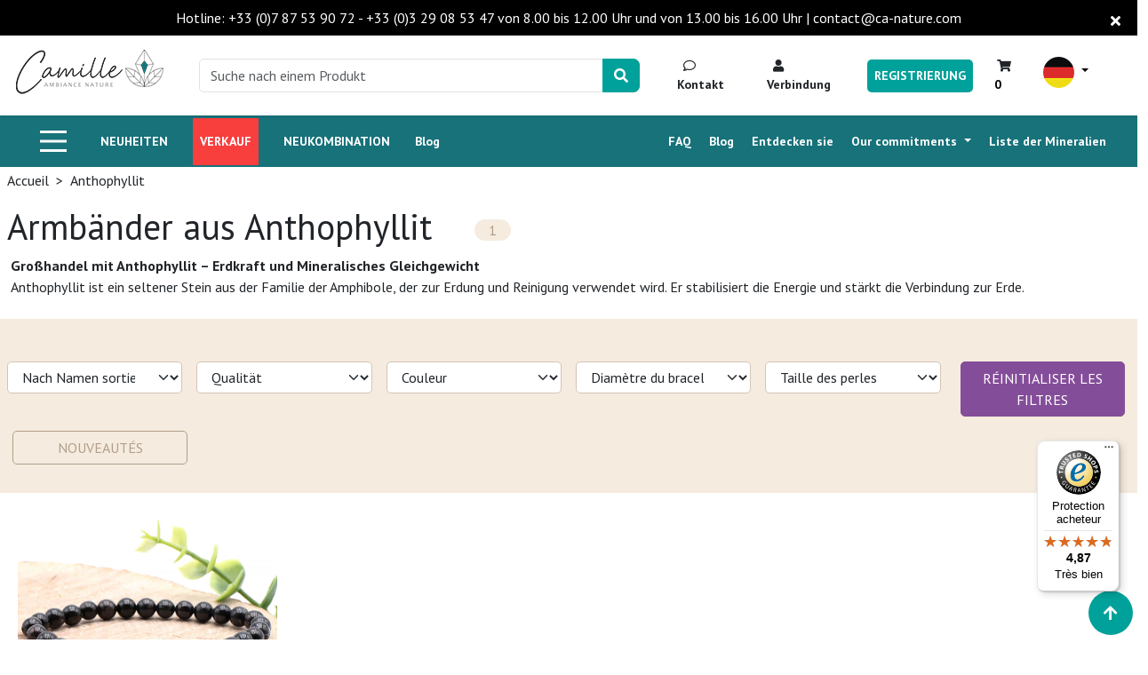

--- FILE ---
content_type: text/html; charset=UTF-8
request_url: https://de.camille-ambiance-nature.fr/categorie/anthophyllite
body_size: 70688
content:
<!DOCTYPE html>
<html>
<head>
    <meta charset="UTF-8">
    <meta http-equiv="X-UA-Compatible" content="IE=edge">
    <meta name="viewport" content="width=device-width, initial-scale=1">

                <meta name="description" content="Anthophyllite">
        <link rel="canonical" href="/categorie/anthophyllite">
        <title>    Anthophyllit: Kugelarmbänder für die Lithotherapie - Camille Ambiance Nature
</title>
    
    
        <link href="https://cdnjs.cloudflare.com/ajax/libs/mdbootstrap/4.19.1/css/mdb.min.css" rel="stylesheet">
        <link rel="stylesheet" href="https://cdnjs.cloudflare.com/ajax/libs/bootstrap-multiselect/0.9.15/css/bootstrap-multiselect.css" type="text/css"/>

        <!-- Google Tag Manager -->
        <script>
            (function(w,d,s,l,i){w[l]=w[l]||[];w[l].push({'gtm.start':
                    new Date().getTime(),event:'gtm.js'});var f=d.getElementsByTagName(s)[0],
                j=d.createElement(s),dl=l!='dataLayer'?'&l='+l:'';j.async=true;j.src=
                'https://www.googletagmanager.com/gtm.js?id='+i+dl;f.parentNode.insertBefore(j,f);
            })(window,document,'script','dataLayer','GTM-5MZ9WSK');
        </script>
        <!-- End Google Tag Manager -->



        <script src="https://code.jquery.com/jquery-3.7.0.min.js" integrity="sha256-2Pmvv0kuTBOenSvLm6bvfBSSHrUJ+3A7x6P5Ebd07/g=" crossorigin="anonymous"></script>
        <script src="https://cdn.jsdelivr.net/npm/bootstrap@5.2.3/dist/js/bootstrap.bundle.min.js"></script>
        <script src="https://cdnjs.cloudflare.com/ajax/libs/popper.js/1.16.0/umd/popper.min.js"></script>
        <link rel="stylesheet" href="/build/vendors-node_modules_bootstrap_dist_js_bootstrap_esm_js-node_modules_jquery_dist_jquery_js-no-6e2dc1.css"><link rel="stylesheet" href="/build/app.css">
        <script src="https://cdnjs.cloudflare.com/ajax/libs/bootstrap-multiselect/0.9.15/js/bootstrap-multiselect.min.js"></script>
        <script src="https://cdnjs.cloudflare.com/ajax/libs/malihu-custom-scrollbar-plugin/3.1.5/jquery.mCustomScrollbar.concat.min.js"></script>
        <script src="https://cdnjs.cloudflare.com/ajax/libs/mdbootstrap/4.19.1/js/mdb.min.js"></script>
        <script src="https://cdnjs.cloudflare.com/ajax/libs/jquery.actual/1.0.19/jquery.actual.min.js" integrity="sha512-tuZOdDlPdZebYT6mVgvEYJNjYIgiOxtbu3jJbMORG1UDV6BEE3nhba0ZAmbn1EMwU7tLbXNfxBpjEi8CdzD8Tw==" crossorigin="anonymous"></script>
        <link  href="https://fonts.googleapis.com/css2?family=PT+Sans:wght@400;700&display=swap" rel="stylesheet">
        <link rel="stylesheet" href="https://cdnjs.cloudflare.com/ajax/libs/bootstrap-slider/11.0.2/css/bootstrap-slider.min.css" integrity="sha512-3q8fi8M0VS+X/3n64Ndpp6Bit7oXSiyCnzmlx6IDBLGlY5euFySyJ46RUlqIVs0DPCGOypqP8IRk/EyPvU28mQ==" crossorigin="anonymous" />
        <script src="https://cdnjs.cloudflare.com/ajax/libs/bootstrap-slider/11.0.2/bootstrap-slider.min.js" integrity="sha512-f0VlzJbcEB6KiW8ZVtL+5HWPDyW1+nJEjguZ5IVnSQkvZbwBt2RfCBY0CBO1PsMAqxxrG4Di6TfsCPP3ZRwKpA==" crossorigin="anonymous"></script>
        <script src="https://npmcdn.com/masonry-layout@4.0/dist/masonry.pkgd.min.js"></script>
        <link rel="stylesheet" href="https://cdnjs.cloudflare.com/ajax/libs/ion-rangeslider/2.3.1/css/ion.rangeSlider.min.css"/>
        <script src="https://cdnjs.cloudflare.com/ajax/libs/ion-rangeslider/2.3.1/js/ion.rangeSlider.min.js"></script>
        <script src="https://www.paypal.com/sdk/js?client-id=AQXZeyV1AIkhn6S7jwzDvf1AiY7veOYEZ26EZsiabtr_0LRF6QbkA3-7glBLxmg6wm8eywbJ4GhrAwPS&components=buttons,messages&currency=EUR&enable-funding=paylater"></script>
        <!-- TrustBox script -->
        <script src="//widget.trustpilot.com/bootstrap/v5/tp.widget.bootstrap.min.js" async></script>
        <!-- End TrustBox script -->
        <style>
            form {
                width: 100%;
            }
        </style>
        <link hreflang="fr" href="https://camille-ambiance-nature.fr/categorie/anthophyllite">
        <link hreflang="de" href="https://de.camille-ambiance-nature.fr/categorie/anthophyllite">
        <link hreflang="en" href="https://en.camille-ambiance-nature.fr/categorie/anthophyllite">
        <link hreflang="es" href="https://es.camille-ambiance-nature.fr/categorie/anthophyllite">
        <!-- Meta Pixel Code -->
       

        
        <!-- Start of HubSpot Embed Code -->
            <script type="text/javascript" id="hs-script-loader" async defer src="//js-eu1.hs-scripts.com/26078051.js"></script>
        <!-- End of HqubSpot Embed Code -->
      
        
       
        

        
            
    <script>

        jQuery(document).ready(function($){
            var quantite = 0;                
        $('.qty-product-mini').each(function(){
        quantite = parseFloat(quantite) + parseFloat($(this).val());
        });
        $('#countCart').text(quantite);
            $('.menu-element').on('click', function(){
                $('#test-menu-left').scrollTop(0);
            });
            $(document).mouseup(function(e)
            {
                var container = $("#menuPrincpal");
                var container2 = $(".secondMenu");
                var container3 = $(".thirdMenu");
                var container4 = $(".quatreMenu");
                var container5 = $(".cinqMenu");
                var button = $("#openNav");

                // if the target of the click isn't the container nor a descendant of the container
                if (!container.is(e.target) && container.has(e.target).length === 0
                    && !container2.is(e.target) && container2.has(e.target).length === 0
                    && !container3.is(e.target) && container3.has(e.target).length === 0
                    && !container4.is(e.target) && container4.has(e.target).length === 0
                    && !container5.is(e.target) && container5.has(e.target).length === 0
                    && !button.is(e.target) && button.has(e.target).length === 0)
                {
                    if (container.hasClass('active')){
                        container.hide().removeClass('active');
                        if ($('#openNav').hasClass("opened")){
                            $('#openNav').removeClass("opened")
                        }else{
                            $('#openNav').addClass("opened")
                        }
                    }
                    if (container2.hasClass('active')){
                        container2.hide().removeClass('active');
                    }
                    if (container3.hasClass('active')){
                        container3.hide().removeClass('active');
                    }
                    if (container4.hasClass('active')){
                        container4.hide().removeClass('active');
                    }
                    if (container5.hasClass('active')){
                        container5.hide().removeClass('active');
                    }
                    if ($('.overlay-menu').hasClass('active')){
                        $('.overlay-menu').hide().removeClass('active');
                    }
                    $('.menuTopLevel.active').removeClass('active');
                    $('.menuSecondLevel.active').removeClass('active');
                    $('.menuThirdLevel.active').removeClass('active');
                    $('.menuQuatreLevel.active').removeClass('active');
                    $('.menuCinqLevel.active').removeClass('active');
                }
            });

            $('#openNav').bind('click', function(event){
                if ($('#openNav').hasClass("opened")){
                    $('#openNav').removeClass("opened")
                }else{
                    $('#openNav').addClass("opened")
                }
                if ($("#menuPrincpal").hasClass('active')){
                    $('.thirdMenu.active').removeClass('active').css('display','none');
                    $('.secondMenu.active').removeClass('active').css('display','none');
                    $('.quatreMenu.active').removeClass('active').css('display','none');
                    $('.cinqMenu.active').removeClass('active').css('display','none');
                    $("#menuPrincpal").removeClass('active').css('display','none');
                }else{
                    $("#menuPrincpal").addClass('active').css('display','block');
                }
                if ($(".overlay-menu").hasClass('active')){
                    $('.overlay-menu').hide().removeClass('active');
                }else{
                    $('.overlay-menu').show().addClass('active');
                }
            })

            $('.menuTopLevel').bind('mouseover', function(event){
                event.stopImmediatePropagation();
                $('.menuTopLevel.active').removeClass('active');
                $('.menuSecondLevel.active').removeClass('active');
                $('.menuThirdLevel.active').removeClass('active');
                $('.menuQuatreLevel.active').removeClass('active');
                $('.menuCinqLevel.active').removeClass('active');
                $(this).addClass('active');
                if($("#secondMenu:hover").length != 0){
                    return false;
                }
                if (!$('#'+$(this).data('target')).hasClass('active')){
                    $('.thirdMenu.active').removeClass('active').css('display','none');
                    $('.secondMenu.active').removeClass('active').css('display','none');
                    $('.quatreMenu.active').removeClass('active').css('display','none');
                    $('.cinqMenu.active').removeClass('active').css('display','none');
                    $('#'+$(this).data('target')).addClass('active').css('display','block');
                }
            })
            $('.menuSecondLevel').bind('mouseover', function(event){
                event.stopImmediatePropagation();
                $('.menuSecondLevel.active').removeClass('active');
                $('.menuQuatreLevel.active').removeClass('active');
                $('.menuCinqLevel.active').removeClass('active');
                $('.menuThridLevel.active').removeClass('active');
                $(this).addClass('active');
                if (!$('#'+$(this).data('target')).hasClass('active')){
                    $('.thirdMenu.active').removeClass('active').css('display','none');
                    $('.quatreMenu.active').removeClass('active').css('display','none');
                    $('.cinqMenu.active').removeClass('active').css('display','none');
                    $('#'+$(this).data('target')).addClass('active').css('display','block');
                }
            })
            $('.menuThirdLevel').bind('mouseover', function(event){
                event.stopImmediatePropagation();
                $('.menuQuatreLevel.active').removeClass('active');
                $('.menuCinqLevel.active').removeClass('active');
                $('.menuThirdLevel.active').removeClass('active');
                $(this).addClass('active');
                if (!$('#'+$(this).data('target')).hasClass('active')){
                    $('.quatreMenu.active').removeClass('active').css('display','none');
                    $('.cinqMenu.active').removeClass('active').css('display','none');
                    $('#'+$(this).data('target')).addClass('active').css('display','block');
                }
            })
            $('.menuQuatreLevel').bind('mouseover', function(event){
                event.stopImmediatePropagation();
                $('.menuCinqLevel.active').removeClass('active');
                $('.menuThridLevel.active').removeClass('active');
                $(this).addClass('active');
                if (!$('#'+$(this).data('target')).hasClass('active')){
                    $('.cinqMenu.active').removeClass('active').css('display','none');
                    $('#'+$(this).data('target')).addClass('active').css('display','block');
                }
            })
            //move nav element position according to window width
            moveNavigation();
            $(window).on('resize', function(){
                (!window.requestAnimationFrame) ? setTimeout(moveNavigation, 300) : window.requestAnimationFrame(moveNavigation);
            });

            //mobile version - open/close navigation
            $('.cd-nav-trigger').on('click', function(event){
                event.preventDefault();
                if($('header').hasClass('nav-is-visible')) $('.moves-out').removeClass('moves-out');

                $('header').toggleClass('nav-is-visible');
                $('.cd-main-nav').toggleClass('nav-is-visible');
                $('.cd-main-content').toggleClass('nav-is-visible');
            });

            //mobile version - go back to main navigation
            $('.go-back').on('click', function(event){
                event.preventDefault();
                $('.cd-main-nav').removeClass('moves-out');
            });

            //open sub-navigation
            $('.cd-subnav-trigger').on('click', function(event){
                event.preventDefault();
                alert($(this).data('menu'));
                $('.cd-main-nav').toggleClass('moves-out');
            });

            function moveNavigation(){
                var navigation = $('.cd-main-nav-wrapper');
                var screenSize = checkWindowWidth();
                if ( screenSize ) {
                    //desktop screen - insert navigation inside header element
                    navigation.detach();
                    navigation.insertBefore('.cd-nav-trigger');
                } else {
                    //mobile screen - insert navigation after .cd-main-content element
                    navigation.detach();
                    navigation.insertAfter('.cd-main-content');
                }
            }
            function checkWindowWidth() {
                var mq = window.getComputedStyle(document.querySelector('header'), '::before').getPropertyValue('content').replace(/"/g, '').replace(/'/g, "");
                return ( mq == 'mobile' ) ? false : true;
            }

        });
    </script>
</head>
<body oncontextmenu="return false;">
<!-- Google Tag Manager (noscript) -->
<noscript>
    <iframe src="https://www.googletagmanager.com/ns.html?id=GTM-5MZ9WSK" height="0" width="0" style="display:none;visibility:hidden"></iframe>
</noscript>
<!-- End Google Tag Manager (noscript) -->
<button onclick="topFunction()" id="myBtn" title="Go to top"><i class="fas fa-arrow-up"></i></button>
<div class="modal fade" id="countryModal" tabindex="-1" role="dialog" aria-labelledby="countryModal" aria-hidden="true">
                <div class="modal-dialog modal-dialog-centered" role="document">
                    <div class="modal-content">                       
                        <div class="modal-body text-center">
                            <a rel="alternate" hreflang="fr" href="https://www.camille-ambiance-nature.fr" class="text-dark dropdown-item"><img src="/pays/fr.png"  class="rounded-circle" alt="" width="35px" height="35px"> Français</a>
                            <a rel="alternate" hreflang="de" href="https://de.camille-ambiance-nature.fr" class="text-dark dropdown-item"><img src="/pays/de.png"  class="rounded-circle" alt="" width="35px" height="35px"> Deutsch</a>
                            <a rel="alternate" hreflang="en" href="https://en.camille-ambiance-nature.fr" class="text-dark dropdown-item"><img src="/pays/en.png"  class="rounded-circle" alt="" width="35px" height="35px"> English</a> 
                            <a rel="alternate" hreflang="es" href="https://es.camille-ambiance-nature.fr" class="text-dark dropdown-item"><img src="/pays/es.png"  class="rounded-circle" alt="" width="35px" height="35px"> Español</a>                       
                        </div>
                    </div>
                </div>
            </div>
<div class="nav-container bg-primaire p-0" style="max-width: 100vw !important;">
    <div class="container container-nav bg-black d-none d-md-block" id="informationTop">
        <div class="row">
            <div class="col-12 py-2 text-center">
                Hotline: +33 (0)7 87 53 90 72 - +33 (0)3 29 08 53 47 von 8.00 bis 12.00 Uhr und von 13.00 bis 16.00 Uhr | contact@ca-nature.com<i id="navCloser" onclick="removeTopNavigation()" class="fas fa-times mx-1 text-white"></i>
            </div>
            
        </div>
    </div>
    <nav class="navbar navbar-expand-xl d-flex flex-row navbar-light bg-white mb-0 mx-0 p-0">
        <div class="container container-nav p-0 p-md-3"> 
            <div class="row w-100">            
                <div class="col-2 text-left p-0 d-block d-md-none">
                    <button type="button" class="nav-link menu slide-menu-control d-md-none d-block mr-0" data-target="test-menu-left" data-action="toggle" onclick="this.classList.toggle('opened');this.setAttribute('aria-expanded', this.classList.contains('opened'))" aria-label="Main Menu">
                        <svg width="50" height="50" viewBox="0 0 100 100">
                            <path class="line line1" d="M 20,29.000046 H 80.000231 C 80.000231,29.000046 94.498839,28.817352 94.532987,66.711331 94.543142,77.980673 90.966081,81.670246 85.259173,81.668997 79.552261,81.667751 75.000211,74.999942 75.000211,74.999942 L 25.000021,25.000058" />
                            <path class="line line2" d="M 20,50 H 80" />
                            <path class="line line3" d="M 20,70.999954 H 80.000231 C 80.000231,70.999954 94.498839,71.182648 94.532987,33.288669 94.543142,22.019327 90.966081,18.329754 85.259173,18.331003 79.552261,18.332249 75.000211,25.000058 75.000211,25.000058 L 25.000021,74.999942" />
                        </svg>
                    </button>
                </div>
                <div class="col-md-2 col-10 text-end text-md-start">
                    <a class="navbar-brand" href="/"><img src="/uploads/logo/logo-50.png" alt="" height="50"></a>
                </div>
                <div class="col d-md-flex align-items-center d-none">
                                    <form class="form mx-0" action="/recherche" id="searchForm">
                        <div class="input-group">
                            <input type="text" class="form-control" name="s" id="rechercheProduit" placeholder='Suche nach einem Produkt' autocomplete="one-time-code">
                            <div class="input-group-append">
                                <button class="btn btn-primaire" style="
                                    margin: 0;
                                    border-radius: 0px 7px 7px 0px !important;
                                ">
                                    <i class="fas fa-search"></i>
                                </button>
                            </div>
                        </div>
                    </form>
                                
                        <div class="row" id="searchAutocomplete" style="display:none">
                            <div class="col-2 text-dark col-search border-lightgrey-custom">
                                <div class="row">
                                    <div class="col-12 py-3 bold border-bottom">Categories</div>
                                    <div class="col-12">
                                        <div class="row" id="categorieSearch" style="max-height: 543px;overflow-y: scroll; overflow-x:hidden">

                                        </div>
                                    </div>
                                </div>
                            </div>
                            <div class="col-2 text-dark col-search border-lightgrey-custom">
                                <div class="row">
                                    <div class="col-12 py-3 bold border-bottom">Pierres</div>
                                    <div class="col-12">
                                        <div class="row" id="pierreSearch" style="max-height: 543px;overflow-y: scroll; overflow-x:hidden">

                                        </div>
                                    </div>
                                </div>
                            </div>
                            <div class="col-8 text-dark col-search">
                                <div class="row">
                                    <div class="col-12 py-3 bold border-bottom">Produits - <span id="search-validator" class="underline pointer">Voir tous les résultats de la recherche ></span>  </div>
                                    <div class="col-12">
                                        <div class="row" id="produitSearch" style="max-height: 543px;overflow-y: scroll; overflow-x:hidden">

                                        </div>
                                    </div>
                                </div>
                            </div>
                        </div>
                
            </div> 
            <div class="col d-md-flex align-items-center justify-content-end d-none">
                <ul class="navbar-nav d-flex flex-row me-1">
                    <!--<li class="nav-item d-flex align-items-center me-3 me-lg-0">
                        <a class="nav-link text-dark" href="#"><i class="fas fa-envelope mx-1"></i> Kontakt</a>
                    </li>-->
                    
                    
                    <li class="nav-item d-flex align-items-center me-3 me-lg-0">
                        <a class="nav-link text-dark" href="/nous-contacter" > <i class="far fa-comment mx-1"></i> Kontakt </a>
                    </li>
                     
                        <li class="nav-item d-flex align-items-center me-3 me-lg-0">
                            <a class="nav-link text-dark" href="/connexion" > <i class="fas fa-user mx-1"></i> Verbindung </a>
                        </li>
                                        
                     
                         <li class="nav-item d-flex align-items-center me-3 me-lg-0">
                            <a class="nav-link btn btn-primaire text-white" href="/enregistrement-professionnel">REGISTRIERUNG</a>
                        </li>
                     
                    <li class="nav-item d-flex align-items-center me-3 me-lg-0">
                        <span class="nav-link pointer" data-bs-toggle="modal" data-bs-target="#cartModal"><i class="fas fa-shopping-cart text-dark"></i> <span id="countCart"></span></span>
                    </li>                    
                    <li class="nav-item dropdown">
                        <a class="nav-link dropdown-toggle" href="#" id="navbarDropdown" role="button" data-toggle="dropdown" aria-haspopup="true" aria-expanded="false">
                            <img src="/pays/de.png"  class="rounded-circle" alt="" width="35px" height="35px">
                        </a>
                        <div class="dropdown-menu" aria-labelledby="navbarDropdown">
                            <a rel="alternate" hreflang="fr" href="https://www.camille-ambiance-nature.fr" class="text-dark dropdown-item"><img src="/pays/fr.png"  class="rounded-circle" alt="" width="35px" height="35px"> Français</a>
                            <a rel="alternate" hreflang="de" href="https://de.camille-ambiance-nature.fr" class="text-dark dropdown-item"><img src="/pays/de.png"  class="rounded-circle" alt="" width="35px" height="35px"> Deutsch</a>
                            <a rel="alternate" hreflang="en" href="https://en.camille-ambiance-nature.fr" class="text-dark dropdown-item"><img src="/pays/en.png"  class="rounded-circle" alt="" width="35px" height="35px"> English</a> 
                            <a rel="alternate" hreflang="es" href="https://es.camille-ambiance-nature.fr" class="text-dark dropdown-item"><img src="/pays/es.png"  class="rounded-circle" alt="" width="35px" height="35px"> Español</a>                       
                        </div>
                    </li>
                      
                </ul>              
            </div> 
        </div>
    </nav>
    <div class="container container-nav bg-primaire-dark">
        <div class="row bg-primaire-dark">
            <div class="col-12 d-md-none d-flex align-items-center justify-content-center">
                <ul class="navbar-nav d-flex flex-row me-1">
                    <!--<li class="nav-item d-flex align-items-center me-3 me-lg-0">
                        <a class="nav-link text-white" href="#"><i class="fas fa-envelope mx-1"></i></a>
                    </li>-->
                    <li class="nav-item d-flex align-items-center me-3 me-lg-0">
                        <a class="nav-link text-white" href="/mon-compte" > <i class="fas fa-user mx-1"></i></a>
                    </li>
                    <li class="nav-item d-flex align-items-center me-3 me-lg-0">
                        <a class="nav-link text-white" href="/wishlist"><i class="fas fa-heart text-white"></i></a>
                    </li>
                    <li class="nav-item d-flex align-items-center me-3 me-lg-0">
                        <span class="nav-link"><i class="fas fa-shopping-cart text-white" data-bs-toggle="modal" data-bs-target="#cartModal"></i></span>
                    </li> 
                                            <li class="nav-item d-flex align-items-center me-3 me-lg-0">
                            <span class="nav-link"><i class="fas fa-search text-white" data-bs-toggle="modal" data-bs-target="#searchModal"></i></span>
                        </li>
                                        
                    <li class="nav-item d-flex align-items-center me-3 me-lg-0">
                        <a class="nav-link" role="button" data-bs-toggle="modal" data-bs-target="#countryModal">
                            <img src="/pays/de.png"  class="rounded-circle" alt="" width="35px" height="35px">
                        </a>
                    </li>        
                </ul> 
            </div>
            <div class="col-6 d-md-flex align-items-center d-none">                
                <ul class="navbar-nav mr-auto d-flex flex-row me-1">
                  
                    <li class="nav-item d-flex align-items-center justify-content-end">                        
                            <button type="button" id="openNav" class="menu slide-menu-control d-none d-md-block mr-0" data-action="toggle" aria-label="Main Menu">
                                <svg width="50" height="50" viewBox="0 0 100 100">
                                    <path class="line line1" style="stroke:white !important;" d="M 20,29.000046 H 80.000231 C 80.000231,29.000046 94.498839,28.817352 94.532987,66.711331 94.543142,77.980673 90.966081,81.670246 85.259173,81.668997 79.552261,81.667751 75.000211,74.999942 75.000211,74.999942 L 25.000021,25.000058" />
                                    <path class="line line2" style="stroke:white !important;" d="M 20,50 H 80" />
                                    <path class="line line3" style="stroke:white !important;" d="M 20,70.999954 H 80.000231 C 80.000231,70.999954 94.498839,71.182648 94.532987,33.288669 94.543142,22.019327 90.966081,18.329754 85.259173,18.331003 79.552261,18.332249 75.000211,25.000058 75.000211,25.000058 L 25.000021,74.999942" />
                                </svg>     
                            </button>
                        </li>                    
                        <li class="nav-item d-flex align-items-center justify-content-end">
                            <span class="nav-link p-2"><a class="nav-link text-white d-flex" href="/nouveaute">NEUHEITEN</a></span>
                        </li>
                                                <li class="nav-item d-flex align-items-center justify-content-end">
                            <span class="nav-link p-2" style="background-color: #f93e3e;"><a class="nav-link d-flex" href="/promotion" style="color: #ffffff !important;">
                                                                                                            VERKAUF
                                                                                                </a></span>
                        </li>
                                                                    
                         
        <li class="nav-item d-flex align-items-center justify-content-end">
        <span class="nav-link p-2"><a class="nav-link text-white d-flex" href="/produit-dynamique/REASSORT">NEUKOMBINATION </a></span>      
    </li>
 
                        <li class="nav-item d-flex align-items-center justify-content-end">
                            <span class="nav-link"><a class="nav-link text-white d-flex" href="/blog">Blog</a></span>
                        </li>
                        
                                    
                           
                </ul>                       
            </div>
            <div class="col-md-6 col-sm-12 mt-2 mb-2 mx-0 pl-0 d-md-flex align-items-center justify-content-end d-none">
                <ul class="w-100 h-100 p-0 m-0">
                                    <li class="nav-item dropdown d-flex align-items-center justify-content-end h-100 float-end">
                        <a href="/page-des-pierres" class="nav-link text-white" data-toggle="dropdown" data-target="#">
                            Liste der Mineralien
                        </a>
                        <!-- div.w-100 make it mega menu, div.top-auto opens the mega menu exactly as position like other normal menu -->
                        <div class="dropdown-menu top-auto right-menu pt-0" style="top:45px; width:500px;">
                            <div class="container px-0">
                                <div class="row w-100 mx-0">
                                    <div class="col-12 text-center bg-light p-4">LISTE DER MINERALIEN
                                    </div>
                                </div>
                            </div>
                            <div class="container">
                                <!-- div.w-100 is also needed in certain circumstances to make this menu a mega menu -->
                                <div class="row w-100 pb-0 px-1 align-items-start pt-1">
                                    <div class="text-left col-8 p-0 listepierre">
            
            
            
            
            
            
                        <a id="letter-7" class="d-block pb-0 pt-3">7</a>
                            <p class="ml-4 d-block"><a href="/categorie/7-chakras" class="p-0 bold">7 Chakras</a></p>
                    
            
            
                            <a id="letter-A" class="d-block pb-0 ">A</a>
                           <span class="ml-4 d-block"><a href="/categorie/agate-oeil" class="p-0 bold">Achat Auge</a></span>
                           <span class="ml-4 d-block"><a href="/categorie/agate-crazy-lace" class="p-0 bold">Achat Crazy Lace</a></span>
                           <span class="ml-4 d-block"><a href="/categorie/agate-orange" class="p-0 bold">Achate Orange</a></span>
                           <span class="ml-4 d-block"><a href="/categorie/agate-cristallisee" class="p-0 bold">Agate Cristallisée</a></span>
                           <span class="ml-4 d-block"><a href="/categorie/agate-riviere" class="p-0 bold">Agate Fluss</a></span>
                           <span class="ml-4 d-block"><a href="/categorie/albite-avec-inclusion-de-morganite" class="p-0 bold">Albit Mit Einschluss von Morganit</a></span>
                           <span class="ml-4 d-block"><a href="/categorie/amazonite" class="p-0 bold">Amazonit</a></span>
                           <span class="ml-4 d-block"><a href="/categorie/amethyste" class="p-0 bold">Amethyst</a></span>
                           <span class="ml-4 d-block"><a href="/categorie/amethyste-chevron" class="p-0 bold">Amethyst Chevron</a></span>
                           <span class="ml-4 d-block"><a href="/categorie/amethyste-rubanee" class="p-0 bold">Amethyst Graviert</a></span>
                           <span class="ml-4 d-block"><a href="/categorie/amethyste-lavande" class="p-0 bold">Amethyst Lavendel</a></span>
                           <span class="ml-4 d-block"><a href="/categorie/amethyste-prasiolite" class="p-0 bold">Amethyst Prasiolith</a></span>
                           <span class="ml-4 d-block"><a href="/categorie/amethyste-rainbow" class="p-0 bold">Amethyst Regenbogen</a></span>
                           <span class="ml-4 d-block"><a href="/categorie/amethyste-dentelle" class="p-0 bold">Amethyste Dentelle</a></span>
                           <span class="ml-4 d-block"><a href="/categorie/ametrine" class="p-0 bold">Ametrin</a></span>
                           <span class="ml-4 d-block"><a href="/categorie/ammonite" class="p-0 bold">Ammonit</a></span>
                           <span class="ml-4 d-block"><a href="/categorie/amphibole" class="p-0 bold">Amphibole</a></span>
                           <span class="ml-4 d-block"><a href="/categorie/angelite" class="p-0 bold">Angelit</a></span>
                           <span class="ml-4 d-block"><a href="/categorie/anglesite" class="p-0 bold">Anglesit</a></span>
                           <span class="ml-4 d-block"><a href="/categorie/anorthosite" class="p-0 bold">Anorthosit</a></span>
                           <span class="ml-4 d-block"><a href="/categorie/anthophyllite" class="p-0 bold">Anthophyllit</a></span>
                           <span class="ml-4 d-block"><a href="/categorie/obsidienne-larme-d-apache" class="p-0 bold">Apache-Tränen-Obsidian</a></span>
                           <span class="ml-4 d-block"><a href="/categorie/aigue-marine" class="p-0 bold">Aquamarin</a></span>
                           <span class="ml-4 d-block"><a href="/categorie/aigue-marine-gemme" class="p-0 bold">Aquamarin Edelstein categorie_libelle</a></span>
                           <span class="ml-4 d-block"><a href="/categorie/aragonite" class="p-0 bold">Aragonit</a></span>
                           <span class="ml-4 d-block"><a href="/categorie/arfvedsonite" class="p-0 bold">Arfvedsonit</a></span>
                           <span class="ml-4 d-block"><a href="/categorie/astrophyllite" class="p-0 bold">Astrophyllit</a></span>
                           <span class="ml-4 d-block"><a href="/categorie/aventurine-peche" class="p-0 bold">Aventurin Pfirsich</a></span>
                           <span class="ml-4 d-block"><a href="/categorie/azurite" class="p-0 bold">Azurit</a></span>
                           <span class="ml-4 d-block"><a href="/categorie/azurite-malachite" class="p-0 bold">Azurit Malachit</a></span>
                           <span class="ml-4 d-block"><a href="/categorie/azurite-malachite-chrysocolle" class="p-0 bold">Azurit Malachit Chrysokoll</a></span>
                           <span class="ml-4 d-block"><a href="/categorie/azurite-chrysocolle" class="p-0 bold">Azurit-Chrysokoll</a></span>
                                            <a id="letter-B" class="d-block pb-0 pt-3">B</a>
                           <span class="ml-4 d-block"><a href="/categorie/ambre-baltique" class="p-0 bold">Baltischer Bernstein</a></span>
                           <span class="ml-4 d-block"><a href="/categorie/agate-arbre" class="p-0 bold">Baumachat</a></span>
                           <span class="ml-4 d-block"><a href="/categorie/citrine-traitee" class="p-0 bold">Behandelte Citrine</a></span>
                           <span class="ml-4 d-block"><a href="/categorie/cristal-de-roche" class="p-0 bold">Bergkristall</a></span>
                           <span class="ml-4 d-block"><a href="/categorie/cristal-de-roche-tourmaline" class="p-0 bold">Bergkristall Turmalin</a></span>
                           <span class="ml-4 d-block"><a href="/categorie/cristal-de-roche-crack" class="p-0 bold">Bergkristall-Riss</a></span>
                           <span class="ml-4 d-block"><a href="/categorie/ambre-miel" class="p-0 bold">Bernstein Honig</a></span>
                           <span class="ml-4 d-block"><a href="/categorie/beryls" class="p-0 bold">Berylle</a></span>
                           <span class="ml-4 d-block"><a href="/categorie/beryls-gemme" class="p-0 bold">Beryls Edelstein</a></span>
                           <span class="ml-4 d-block"><a href="/categorie/biotite" class="p-0 bold">Biotit</a></span>
                           <span class="ml-4 d-block"><a href="/categorie/jade-de-birmanie" class="p-0 bold">Birma-Jade</a></span>
                           <span class="ml-4 d-block"><a href="/categorie/aventurine-bleue" class="p-0 bold">Blaue Aventurin</a></span>
                           <span class="ml-4 d-block"><a href="/categorie/fluorine-bleue" class="p-0 bold">Blaue Fluorine</a></span>
                           <span class="ml-4 d-block"><a href="/categorie/bleue-liberite" class="p-0 bold">Blaue Freiheit</a></span>
                           <span class="ml-4 d-block"><a href="/categorie/tourmaline-bleue" class="p-0 bold">Blaue Kategorie_libelle</a></span>
                           <span class="ml-4 d-block"><a href="/categorie/tourmaline-bleue-gemme-indigolite" class="p-0 bold">Blaue Turmalin Edelstein Indigolith</a></span>
                           <span class="ml-4 d-block"><a href="/categorie/apatite-bleue" class="p-0 bold">Blauer Apatit</a></span>
                           <span class="ml-4 d-block"><a href="/categorie/calcedoine-bleue-sur-gangue" class="p-0 bold">Blauer Calcedon auf Matrix</a></span>
                           <span class="ml-4 d-block"><a href="/categorie/calcite-bleue" class="p-0 bold">Blauer Calcit</a></span>
                           <span class="ml-4 d-block"><a href="/categorie/calcite-bleue-sur-gangue" class="p-0 bold">Blauer Calcit Auf Gangue</a></span>
                           <span class="ml-4 d-block"><a href="/categorie/calcedoine-bleue" class="p-0 bold">Blauer Chalcedon</a></span>
                           <span class="ml-4 d-block"><a href="/categorie/calcedoine-bleue-gemme" class="p-0 bold">Blauer Chalcedon Gemme</a></span>
                           <span class="ml-4 d-block"><a href="/categorie/cyanite-bleue" class="p-0 bold">Blauer Cyanit</a></span>
                           <span class="ml-4 d-block"><a href="/categorie/cyanite-bleue-gemme" class="p-0 bold">Blauer Cyanit Edelstein</a></span>
                           <span class="ml-4 d-block"><a href="/categorie/cyanite-bleue-verte-gemme" class="p-0 bold">Blauer Grüner Edelstein</a></span>
                           <span class="ml-4 d-block"><a href="/categorie/jaspe-bleu" class="p-0 bold">Blauer Jaspis</a></span>
                           <span class="ml-4 d-block"><a href="/categorie/opale-bleue" class="p-0 bold">Blauer Opal</a></span>
                           <span class="ml-4 d-block"><a href="/categorie/saphir-bleu-gemme" class="p-0 bold">Blauer Saphir Edelstein</a></span>
                           <span class="ml-4 d-block"><a href="/categorie/spinelle-bleue" class="p-0 bold">Blauer Spinell</a></span>
                           <span class="ml-4 d-block"><a href="/categorie/topaze-bleue" class="p-0 bold">Blauer Topas</a></span>
                           <span class="ml-4 d-block"><a href="/categorie/jaspe-fleuri" class="p-0 bold">Blumenjaspis</a></span>
                           <span class="ml-4 d-block"><a href="/categorie/obsidienne-fleurie-" class="p-0 bold">Blühender Obsidian</a></span>
                           <span class="ml-4 d-block"><a href="/categorie/jaspe-bonbon" class="p-0 bold">Bonbon-Jaspis</a></span>
                           <span class="ml-4 d-block"><a href="/categorie/agate-botswana" class="p-0 bold">Botswana-Achat</a></span>
                           <span class="ml-4 d-block"><a href="/categorie/jaspe-peau-de-serpent" class="p-0 bold">Brasilianischer Schlangenhautjaspis</a></span>
                           <span class="ml-4 d-block"><a href="/categorie/grenat-brun-hessonite" class="p-0 bold">Brauner Granat Hessonit</a></span>
                           <span class="ml-4 d-block"><a href="/categorie/jaspe-brun" class="p-0 bold">Brauner Jaspis</a></span>
                           <span class="ml-4 d-block"><a href="/categorie/pierre-de-lune-brune" class="p-0 bold">Brauner Mondstein</a></span>
                           <span class="ml-4 d-block"><a href="/categorie/opale-brune" class="p-0 bold">Brauner Opal</a></span>
                           <span class="ml-4 d-block"><a href="/categorie/pierre-de-lune-brune-nuancee" class="p-0 bold">Brauner Schattierter Mondstein</a></span>
                           <span class="ml-4 d-block"><a href="/categorie/obsidienne-flocon-de-neige-brune" class="p-0 bold">Brauner Schneeflocken-Obsidian</a></span>
                           <span class="ml-4 d-block"><a href="/categorie/tourmaline-brune" class="p-0 bold">Brauner Turmalin</a></span>
                           <span class="ml-4 d-block"><a href="/categorie/tourmaline-brune-gemme-dravite" class="p-0 bold">Brauner Turmalin Edelstein Dravit</a></span>
                           <span class="ml-4 d-block"><a href="/categorie/jaspe-breschia-multicolore" class="p-0 bold">Breschia Bunt Jaspis</a></span>
                           <span class="ml-4 d-block"><a href="/categorie/jaspe-breschia" class="p-0 bold">Breschia-Jaspis</a></span>
                           <span class="ml-4 d-block"><a href="/categorie/bronzite" class="p-0 bold">Bronzit</a></span>
                           <span class="ml-4 d-block"><a href="/categorie/budstone" class="p-0 bold">Budstone</a></span>
                           <span class="ml-4 d-block"><a href="/categorie/oeil-de-taureau" class="p-0 bold">Bullauge</a></span>
                                            <a id="letter-C" class="d-block pb-0 pt-3">C</a>
                           <span class="ml-4 d-block"><a href="/categorie/calcite-orange" class="p-0 bold">Calcit Orange</a></span>
                           <span class="ml-4 d-block"><a href="/categorie/calcite-orchidee" class="p-0 bold">Calcit Orchidee</a></span>
                           <span class="ml-4 d-block"><a href="/categorie/celestine" class="p-0 bold">Celestine</a></span>
                           <span class="ml-4 d-block"><a href="/categorie/chalcopyrite" class="p-0 bold">Chalkopyrit</a></span>
                           <span class="ml-4 d-block"><a href="/categorie/charoite" class="p-0 bold">Charoit</a></span>
                           <span class="ml-4 d-block"><a href="/categorie/chiastolite" class="p-0 bold">Chiastolith</a></span>
                           <span class="ml-4 d-block"><a href="/categorie/jade-de-chine" class="p-0 bold">Chinesischer Jade</a></span>
                           <span class="ml-4 d-block"><a href="/categorie/chlorite" class="p-0 bold">Chlorit</a></span>
                           <span class="ml-4 d-block"><a href="/categorie/chrysanteme" class="p-0 bold">Chrysanteme</a></span>
                           <span class="ml-4 d-block"><a href="/categorie/chrysocolle" class="p-0 bold">Chrysokoll</a></span>
                           <span class="ml-4 d-block"><a href="/categorie/chrysocolle-sur-gangue" class="p-0 bold">Chrysokoll Auf Gangart</a></span>
                           <span class="ml-4 d-block"><a href="/categorie/chrysocolle-shattuckite" class="p-0 bold">Chrysokoll Shattuckit</a></span>
                           <span class="ml-4 d-block"><a href="/categorie/chrysoprase" class="p-0 bold">Chrysopras</a></span>
                           <span class="ml-4 d-block"><a href="/categorie/citrine" class="p-0 bold">Citrin</a></span>
                           <span class="ml-4 d-block"><a href="/categorie/cordierite" class="p-0 bold">Cordierit</a></span>
                                            <a id="letter-D" class="d-block pb-0 pt-3">D</a>
                           <span class="ml-4 d-block"><a href="/categorie/jaspe-dalmatien" class="p-0 bold">Dalmatinischer Jaspis</a></span>
                           <span class="ml-4 d-block"><a href="/categorie/agate-dendrite" class="p-0 bold">Dendritenachat</a></span>
                           <span class="ml-4 d-block"><a href="/categorie/calcedoine-dendritique" class="p-0 bold">Dendritischer Chalcedon</a></span>
                           <span class="ml-4 d-block"><a href="/categorie/dioptase" class="p-0 bold">Dioptas</a></span>
                           <span class="ml-4 d-block"><a href="/categorie/jaspe-sang-de-dragon" class="p-0 bold">Drachenblutjaspis</a></span>
                           <span class="ml-4 d-block"><a href="/categorie/dumortierite" class="p-0 bold">Dumortierit</a></span>
                                            <a id="letter-E" class="d-block pb-0 pt-3">E</a>
                           <span class="ml-4 d-block"><a href="/categorie/quartz-ferrugineux" class="p-0 bold">Eisenhaltiger Quarz</a></span>
                           <span class="ml-4 d-block"><a href="/categorie/oeil-de-fer" class="p-0 bold">Eisernes Auge</a></span>
                           <span class="ml-4 d-block"><a href="/categorie/epidote" class="p-0 bold">Epidot</a></span>
                           <span class="ml-4 d-block"><a href="/categorie/quartz-fraise-hematoide-" class="p-0 bold">Erdbeerquarz (Hämatit)</a></span>
                           <span class="ml-4 d-block"><a href="/categorie/citrine-chauffee" class="p-0 bold">Erhitzter Citrin</a></span>
                           <span class="ml-4 d-block"><a href="/categorie/kunzite-chauffee" class="p-0 bold">Erhitzter Kunzit</a></span>
                           <span class="ml-4 d-block"><a href="/categorie/opale-rose-chauffee" class="p-0 bold">Erhitzter Rosenopal</a></span>
                           <span class="ml-4 d-block"><a href="/categorie/eudialyte" class="p-0 bold">Eudialyt</a></span>
                           <span class="ml-4 d-block"><a href="/categorie/eucalyptus" class="p-0 bold">Eukalyptus</a></span>
                                            <a id="letter-F" class="d-block pb-0 pt-3">F</a>
                           <span class="ml-4 d-block"><a href="/categorie/oeil-de-faucon" class="p-0 bold">Falkenauge</a></span>
                           <span class="ml-4 d-block"><a href="/categorie/pierre-des-fees" class="p-0 bold">Feensteine</a></span>
                           <span class="ml-4 d-block"><a href="/categorie/agate-de-feu" class="p-0 bold">Feuerachat</a></span>
                           <span class="ml-4 d-block"><a href="/categorie/opale-de-feu" class="p-0 bold">Feueropal</a></span>
                           <span class="ml-4 d-block"><a href="/categorie/fluorine-violette" class="p-0 bold">Fluor Violett</a></span>
                           <span class="ml-4 d-block"><a href="/categorie/fluorine-violette-rainbow" class="p-0 bold">Fluor Violett Regenbogen</a></span>
                           <span class="ml-4 d-block"><a href="/categorie/fluorine-rainbow" class="p-0 bold">Fluor-Regenbogen</a></span>
                           <span class="ml-4 d-block"><a href="/categorie/fluorine-violette-rubanee" class="p-0 bold">Fluorine Violette Categorie_libelle</a></span>
                           <span class="ml-4 d-block"><a href="/categorie/fluorine-multicolore" class="p-0 bold">Fluorit Mehrfarbig</a></span>
                           <span class="ml-4 d-block"><a href="/categorie/jaspe-plante-fossile" class="p-0 bold">Fossile Pflanzen-Jaspis</a></span>
                           <span class="ml-4 d-block"><a href="/categorie/agate-fossile" class="p-0 bold">Fossiler Achat</a></span>
                           <span class="ml-4 d-block"><a href="/categorie/fuschite" class="p-0 bold">Fuschit</a></span>
                                            <a id="letter-G" class="d-block pb-0 pt-3">G</a>
                           <span class="ml-4 d-block"><a href="/categorie/gabbro" class="p-0 bold">Gabbro</a></span>
                           <span class="ml-4 d-block"><a href="/categorie/garnierite" class="p-0 bold">Garnierit</a></span>
                           <span class="ml-4 d-block"><a href="/categorie/agate-bandee" class="p-0 bold">Gebänderte Achat</a></span>
                           <span class="ml-4 d-block"><a href="/categorie/tourmaline-jaune" class="p-0 bold">Gelbe Turmalin</a></span>
                           <span class="ml-4 d-block"><a href="/categorie/apatite-jaune" class="p-0 bold">Gelber Apatit</a></span>
                           <span class="ml-4 d-block"><a href="/categorie/aventurine-jaune" class="p-0 bold">Gelber Aventurin</a></span>
                           <span class="ml-4 d-block"><a href="/categorie/calcite-jaune" class="p-0 bold">Gelber Calcit</a></span>
                           <span class="ml-4 d-block"><a href="/categorie/diamant-jaune" class="p-0 bold">Gelber Diamant</a></span>
                           <span class="ml-4 d-block"><a href="/categorie/jade-jaune" class="p-0 bold">Gelber Jade</a></span>
                           <span class="ml-4 d-block"><a href="/categorie/jaspe-jaune" class="p-0 bold">Gelber Jaspis</a></span>
                           <span class="ml-4 d-block"><a href="/categorie/agate-mousse-jaune" class="p-0 bold">Gelber Moosachat</a></span>
                           <span class="ml-4 d-block"><a href="/categorie/opale-jaune" class="p-0 bold">Gelber Opal</a></span>
                           <span class="ml-4 d-block"><a href="/categorie/quartz-jaune" class="p-0 bold">Gelber Quarz</a></span>
                           <span class="ml-4 d-block"><a href="/categorie/tourmaline-jaune-gemme-tsiliasite" class="p-0 bold">Gelber Turmalin Edelstein Tsiliasit</a></span>
                           <span class="ml-4 d-block"><a href="/categorie/fluorine-jaune-violette" class="p-0 bold">Gelbes Fluor Violett</a></span>
                           <span class="ml-4 d-block"><a href="/categorie/fluorine-jaune" class="p-0 bold">Gelbes Fluorin</a></span>
                           <span class="ml-4 d-block"><a href="/categorie/fluorine-jaune-rainbow" class="p-0 bold">Gelbes Fluorin Regenbogen</a></span>
                           <span class="ml-4 d-block"><a href="/categorie/bois-fossile-jaune" class="p-0 bold">Gelbes Fossiles Holz</a></span>
                           <span class="ml-4 d-block"><a href="/categorie/agate-de-gobi" class="p-0 bold">Gobi-Achat</a></span>
                           <span class="ml-4 d-block"><a href="/categorie/obsidienne-doree" class="p-0 bold">Goldener Obsidian</a></span>
                           <span class="ml-4 d-block"><a href="/categorie/oeil-de-tigre-dore" class="p-0 bold">Goldener Tigerauge</a></span>
                           <span class="ml-4 d-block"><a href="/categorie/grenatite" class="p-0 bold">Granat</a></span>
                           <span class="ml-4 d-block"><a href="/categorie/grenat-rhodolite" class="p-0 bold">Granat Rhodolith</a></span>
                           <span class="ml-4 d-block"><a href="/categorie/grenat-tsavorite" class="p-0 bold">Granat Tsavorit</a></span>
                           <span class="ml-4 d-block"><a href="/categorie/grenat-rouge-sur-astrophillyte" class="p-0 bold">Granatrot auf Astrophyllit</a></span>
                           <span class="ml-4 d-block"><a href="/categorie/agate-crazy-lace-grise-" class="p-0 bold">Graue Crazy Lace Achat</a></span>
                           <span class="ml-4 d-block"><a href="/categorie/agate-grise" class="p-0 bold">Grauer Achat</a></span>
                           <span class="ml-4 d-block"><a href="/categorie/jaspe-breschia-gris" class="p-0 bold">Grauer Brescia-Jaspis</a></span>
                           <span class="ml-4 d-block"><a href="/categorie/pierre-de-lune-grise" class="p-0 bold">Grauer Mondstein</a></span>
                           <span class="ml-4 d-block"><a href="/categorie/pierre-de-lune-grise-orangee" class="p-0 bold">Grauer Mondstein Orange</a></span>
                           <span class="ml-4 d-block"><a href="/categorie/grenat-grossulaire-matrix" class="p-0 bold">Grossular Granat Matrix</a></span>
                           <span class="ml-4 d-block"><a href="/categorie/jaspe-breschia-vert" class="p-0 bold">Grün Brescia Jaspis</a></span>
                           <span class="ml-4 d-block"><a href="/categorie/calcedoine-verte" class="p-0 bold">Grüne Chalcedon</a></span>
                           <span class="ml-4 d-block"><a href="/categorie/opale-verte" class="p-0 bold">Grüne Opale</a></span>
                           <span class="ml-4 d-block"><a href="/categorie/agate-verte" class="p-0 bold">Grüner Achat</a></span>
                           <span class="ml-4 d-block"><a href="/categorie/apatite-verte" class="p-0 bold">Grüner Apatit</a></span>
                           <span class="ml-4 d-block"><a href="/categorie/aventurine-verte" class="p-0 bold">Grüner Aventurin</a></span>
                           <span class="ml-4 d-block"><a href="/categorie/calcite-verte" class="p-0 bold">Grüner Calcit</a></span>
                           <span class="ml-4 d-block"><a href="/categorie/cyanite-verte" class="p-0 bold">Grüner Cyanit</a></span>
                           <span class="ml-4 d-block"><a href="/categorie/diopside-vert" class="p-0 bold">Grüner Diopsid</a></span>
                           <span class="ml-4 d-block"><a href="/categorie/diopside-vert-sur-gangue" class="p-0 bold">Grüner Diopsid auf Matrix</a></span>
                           <span class="ml-4 d-block"><a href="/categorie/grenat-vert-grossulaire" class="p-0 bold">Grüner Grossular Granat</a></span>
                           <span class="ml-4 d-block"><a href="/categorie/jaspe-vert" class="p-0 bold">Grüner Jaspis</a></span>
                           <span class="ml-4 d-block"><a href="/categorie/pierre-de-lune-verte" class="p-0 bold">Grüner Mondstein</a></span>
                           <span class="ml-4 d-block"><a href="/categorie/quartz-vert" class="p-0 bold">Grüner Quarz</a></span>
                           <span class="ml-4 d-block"><a href="/categorie/tourmaline-verte" class="p-0 bold">Grüner Turmalin</a></span>
                           <span class="ml-4 d-block"><a href="/categorie/tourmaline-verte-gemme-verdelite" class="p-0 bold">Grüner Turmalin Edelstein Verdelith</a></span>
                           <span class="ml-4 d-block"><a href="/categorie/fluorine-verte" class="p-0 bold">Grünes Fluor</a></span>
                           <span class="ml-4 d-block"><a href="/categorie/fluorine-verte-violette" class="p-0 bold">Grünes Violettes Fluorine</a></span>
                                            <a id="letter-H" class="d-block pb-0 pt-3">H</a>
                           <span class="ml-4 d-block"><a href="/categorie/herbe-sacree" class="p-0 bold">Heiliges categorie_libelle</a></span>
                           <span class="ml-4 d-block"><a href="/categorie/aigue-marine-chauffee" class="p-0 bold">Heizt Aquamarin</a></span>
                           <span class="ml-4 d-block"><a href="/categorie/jaspe-heliotrope" class="p-0 bold">Heliotrop-Jaspis</a></span>
                           <span class="ml-4 d-block"><a href="/categorie/hematite" class="p-0 bold">Hematit</a></span>
                           <span class="ml-4 d-block"><a href="/categorie/hemimorphite" class="p-0 bold">Hemimorphit</a></span>
                           <span class="ml-4 d-block"><a href="/categorie/cristal-herkimer" class="p-0 bold">Herkimer-Kristall</a></span>
                           <span class="ml-4 d-block"><a href="/categorie/jade-de-hetian" class="p-0 bold">Hetian-Jade</a></span>
                           <span class="ml-4 d-block"><a href="/categorie/bois" class="p-0 bold">Holz</a></span>
                           <span class="ml-4 d-block"><a href="/categorie/bois-fossile-noir" class="p-0 bold">Holz Fossil Schwarz</a></span>
                           <span class="ml-4 d-block"><a href="/categorie/calcite-miel" class="p-0 bold">Honig Calcit</a></span>
                           <span class="ml-4 d-block"><a href="/categorie/hypersthene" class="p-0 bold">Hypersthen</a></span>
                                            <a id="letter-I" class="d-block pb-0 pt-3">I</a>
                           <span class="ml-4 d-block"><a href="/categorie/agate-indienne" class="p-0 bold">Indianischer Achat</a></span>
                                            <a id="letter-J" class="d-block pb-0 pt-3">J</a>
                           <span class="ml-4 d-block"><a href="/categorie/jade-violet" class="p-0 bold">Jade Kategorie-Libelle</a></span>
                           <span class="ml-4 d-block"><a href="/categorie/jade-blanc" class="p-0 bold">Jade Weiß</a></span>
                           <span class="ml-4 d-block"><a href="/categorie/jais" class="p-0 bold">Jais</a></span>
                           <span class="ml-4 d-block"><a href="/categorie/jaspe-bumblebee" class="p-0 bold">Jaspe Hummelstein</a></span>
                           <span class="ml-4 d-block"><a href="/categorie/jaspe-multicolore" class="p-0 bold">Jaspe Multicolore</a></span>
                           <span class="ml-4 d-block"><a href="/categorie/jaspe-k2" class="p-0 bold">Jaspis K2</a></span>
                           <span class="ml-4 d-block"><a href="/categorie/jaspe-polychrome-" class="p-0 bold">Jaspis Polychrom</a></span>
                                            <a id="letter-K" class="d-block pb-0 pt-3">K</a>
                           <span class="ml-4 d-block"><a href="/categorie/topaze-imperiale" class="p-0 bold">Kaiserlicher Topas</a></span>
                           <span class="ml-4 d-block"><a href="/categorie/jaspe-kambaba" class="p-0 bold">Kambaba-Jaspis</a></span>
                           <span class="ml-4 d-block"><a href="/categorie/cornaline" class="p-0 bold">Karneol</a></span>
                           <span class="ml-4 d-block"><a href="/categorie/bois-fossile-rouge" class="p-0 bold">Kategorie_Bezeichnung: Rotes Fossilholz</a></span>
                           <span class="ml-4 d-block"><a href="/categorie/tourmaline-oeil-de-chat" class="p-0 bold">Katzenaugenturmalin</a></span>
                           <span class="ml-4 d-block"><a href="/categorie/agate-fleur-de-cerisier" class="p-0 bold">Kirschblüten-Achat</a></span>
                           <span class="ml-4 d-block"><a href="/categorie/jaspe-kiwi" class="p-0 bold">Kiwi-Jaspis</a></span>
                           <span class="ml-4 d-block"><a href="/categorie/bols-chantants-pierre" class="p-0 bold">Klangschalen</a></span>
                           <span class="ml-4 d-block"><a href="/categorie/cobaltocalcite" class="p-0 bold">Kobaltocalcit</a></span>
                           <span class="ml-4 d-block"><a href="/categorie/corail-fossile" class="p-0 bold">Korallenfossil</a></span>
                           <span class="ml-4 d-block"><a href="/categorie/jade-de-coree" class="p-0 bold">Koreanischer Jade</a></span>
                           <span class="ml-4 d-block"><a href="/categorie/kunzite" class="p-0 bold">Kunzit</a></span>
                           <span class="ml-4 d-block"><a href="/categorie/kunzite-verte-hiddenite" class="p-0 bold">Kunzit Grüne Hiddenite</a></span>
                           <span class="ml-4 d-block"><a href="/categorie/kunzite-multicolore" class="p-0 bold">Kunzit Mehrfarbig</a></span>
                           <span class="ml-4 d-block"><a href="/categorie/chalcocite" class="p-0 bold">Kupferglanz</a></span>
                                            <a id="letter-L" class="d-block pb-0 pt-3">L</a>
                           <span class="ml-4 d-block"><a href="/categorie/labradorite" class="p-0 bold">Labradorit</a></span>
                           <span class="ml-4 d-block"><a href="/categorie/labradorite-chocolat" class="p-0 bold">Labradorit Schokolade</a></span>
                           <span class="ml-4 d-block"><a href="/categorie/jaspe-paysage" class="p-0 bold">Landschaftlicher Jaspis</a></span>
                           <span class="ml-4 d-block"><a href="/categorie/lapis-lazuli" class="p-0 bold">Lapis Lazuli</a></span>
                           <span class="ml-4 d-block"><a href="/categorie/larimar" class="p-0 bold">Larimar</a></span>
                           <span class="ml-4 d-block"><a href="/categorie/larvikite" class="p-0 bold">Larvikit</a></span>
                           <span class="ml-4 d-block"><a href="/categorie/pierre-de-lave" class="p-0 bold">Lavastein</a></span>
                           <span class="ml-4 d-block"><a href="/categorie/lavande" class="p-0 bold">Lavendel</a></span>
                           <span class="ml-4 d-block"><a href="/categorie/jaspe-leopard" class="p-0 bold">Leopardenjaspis</a></span>
                           <span class="ml-4 d-block"><a href="/categorie/lepidolite" class="p-0 bold">Lepidolith</a></span>
                                            <a id="letter-M" class="d-block pb-0 pt-3">M</a>
                           <span class="ml-4 d-block"><a href="/categorie/magnesite" class="p-0 bold">Magnesit</a></span>
                           <span class="ml-4 d-block"><a href="/categorie/obsidienne-acajou" class="p-0 bold">Mahagoni-Obsidian</a></span>
                           <span class="ml-4 d-block"><a href="/categorie/malachite" class="p-0 bold">Malachit</a></span>
                           <span class="ml-4 d-block"><a href="/categorie/malachite-chrysocolle" class="p-0 bold">Malachit Chrysokoll</a></span>
                           <span class="ml-4 d-block"><a href="/categorie/manganocalcite" class="p-0 bold">Manganocalcit</a></span>
                           <span class="ml-4 d-block"><a href="/categorie/manganese" class="p-0 bold">Mangan。</a></span>
                           <span class="ml-4 d-block"><a href="/categorie/oeil-multiple" class="p-0 bold">Mehrfaches Auge</a></span>
                           <span class="ml-4 d-block"><a href="/categorie/tourmaline-gemme-multicolore" class="p-0 bold">Mehrfarbiger Turmalin categorie_libelle</a></span>
                           <span class="ml-4 d-block"><a href="/categorie/meteorite" class="p-0 bold">Meteoriten</a></span>
                           <span class="ml-4 d-block"><a href="/categorie/agate-laiteuse" class="p-0 bold">Milchiger Achat</a></span>
                           <span class="ml-4 d-block"><a href="/categorie/quartz-laiteux" class="p-0 bold">Milchiger Quarz</a></span>
                           <span class="ml-4 d-block"><a href="/categorie/moldavite" class="p-0 bold">Moldavit</a></span>
                           <span class="ml-4 d-block"><a href="/categorie/pierre-de-lune-beige" class="p-0 bold">Mondstein Beige</a></span>
                           <span class="ml-4 d-block"><a href="/categorie/pierre-de-lune-beige-orangee" class="p-0 bold">Mondstein Beige Orange</a></span>
                           <span class="ml-4 d-block"><a href="/categorie/pierre-de-lune-gemme" class="p-0 bold">Mondstein Edelstein</a></span>
                           <span class="ml-4 d-block"><a href="/categorie/pierre-de-lune-multicolore" class="p-0 bold">Mondstein Mehrfarbig</a></span>
                           <span class="ml-4 d-block"><a href="/categorie/pierre-de-lune-rose" class="p-0 bold">Mondstein Rosa</a></span>
                           <span class="ml-4 d-block"><a href="/categorie/jaspe-mokaite" class="p-0 bold">Mookaite-Jaspis</a></span>
                           <span class="ml-4 d-block"><a href="/categorie/agate-mousse" class="p-0 bold">Moosachat</a></span>
                           <span class="ml-4 d-block"><a href="/categorie/morganite" class="p-0 bold">Morganit</a></span>
                           <span class="ml-4 d-block"><a href="/categorie/morganite-gemme" class="p-0 bold">Morganit Edelstein</a></span>
                           <span class="ml-4 d-block"><a href="/categorie/morganite-sur-albite" class="p-0 bold">Morganit auf Albit</a></span>
                           <span class="ml-4 d-block"><a href="/categorie/muscovite" class="p-0 bold">Moskowiter</a></span>
                           <span class="ml-4 d-block"><a href="/categorie/spinelle-multicolore" class="p-0 bold">Multicolor Spinell</a></span>
                           <span class="ml-4 d-block"><a href="/categorie/topaze-multicolore" class="p-0 bold">Multifarbiger Topas</a></span>
                                            <a id="letter-N" class="d-block pb-0 pt-3">N</a>
                           <span class="ml-4 d-block"><a href="/categorie/cuivre-natif" class="p-0 bold">Naturkupfer</a></span>
                           <span class="ml-4 d-block"><a href="/categorie/jade-nephrite" class="p-0 bold">Nephrit-Jade</a></span>
                           <span class="ml-4 d-block"><a href="/categorie/nuummite" class="p-0 bold">Nuummite</a></span>
                                            <a id="letter-O" class="d-block pb-0 pt-3">O</a>
                           <span class="ml-4 d-block"><a href="/categorie/obsidienne-platinium" class="p-0 bold">Obsidian Platin</a></span>
                           <span class="ml-4 d-block"><a href="/categorie/obsidienne-spider" class="p-0 bold">Obsidianen Spinne</a></span>
                           <span class="ml-4 d-block"><a href="/categorie/obsidienne-oeil-celeste" class="p-0 bold">Obsidians Auge Celeste</a></span>
                           <span class="ml-4 d-block"><a href="/categorie/onyx" class="p-0 bold">Onyx</a></span>
                           <span class="ml-4 d-block"><a href="/categorie/opale-morado-avec-amethyste" class="p-0 bold">Opal Morado Mit Amethyst</a></span>
                           <span class="ml-4 d-block"><a href="/categorie/opale-dendrite" class="p-0 bold">Opal-Dendrit</a></span>
                           <span class="ml-4 d-block"><a href="/categorie/opale-chocolat" class="p-0 bold">Opal-Schokolade</a></span>
                           <span class="ml-4 d-block"><a href="/categorie/opale-welo" class="p-0 bold">Opale Welo</a></span>
                           <span class="ml-4 d-block"><a href="/categorie/opale-boulder" class="p-0 bold">Opale categorie_libelle</a></span>
                           <span class="ml-4 d-block"><a href="/categorie/calcite-optique" class="p-0 bold">Optischer Calcit</a></span>
                           <span class="ml-4 d-block"><a href="/categorie/aventurine-orange" class="p-0 bold">Orange Aventurin</a></span>
                           <span class="ml-4 d-block"><a href="/categorie/calcedoine-orange" class="p-0 bold">Orange Calcedon</a></span>
                           <span class="ml-4 d-block"><a href="/categorie/calcite-orange-rubanee" class="p-0 bold">Orange Gebänderter Calcit</a></span>
                           <span class="ml-4 d-block"><a href="/categorie/pierre-de-lune-orangee" class="p-0 bold">Orangefarbener Mondstein</a></span>
                           <span class="ml-4 d-block"><a href="/categorie/orthoceras" class="p-0 bold">Orthoceras</a></span>
                           <span class="ml-4 d-block"><a href="/categorie/jaspe-ocean" class="p-0 bold">Ozean-Jaspis</a></span>
                                            <a id="letter-P" class="d-block pb-0 pt-3">P</a>
                           <span class="ml-4 d-block"><a href="/categorie/palo-santo" class="p-0 bold">Palo Santo</a></span>
                           <span class="ml-4 d-block"><a href="/categorie/peridot" class="p-0 bold">Peridot</a></span>
                           <span class="ml-4 d-block"><a href="/categorie/peristerite" class="p-0 bold">Peristerit</a></span>
                           <span class="ml-4 d-block"><a href="/categorie/peristerite-inclusion-tourmaline-noire" class="p-0 bold">Peristerit-Einschluss Schwarzer Turmalin</a></span>
                           <span class="ml-4 d-block"><a href="/categorie/nacre" class="p-0 bold">Perlmutt</a></span>
                           <span class="ml-4 d-block"><a href="/categorie/agate-plume" class="p-0 bold">Pflaume-Achat</a></span>
                           <span class="ml-4 d-block"><a href="/categorie/quartz-fantome" class="p-0 bold">Phantomquarz</a></span>
                           <span class="ml-4 d-block"><a href="/categorie/phosphosiderite" class="p-0 bold">Phosphosiderit</a></span>
                           <span class="ml-4 d-block"><a href="/categorie/jaspe-picasso" class="p-0 bold">Picasso-Jaspis</a></span>
                           <span class="ml-4 d-block"><a href="/categorie/pietersite" class="p-0 bold">Pietersit</a></span>
                           <span class="ml-4 d-block"><a href="/categorie/pinolite" class="p-0 bold">Pinolith</a></span>
                           <span class="ml-4 d-block"><a href="/categorie/prasiolite" class="p-0 bold">Prasiolith</a></span>
                           <span class="ml-4 d-block"><a href="/categorie/prehnite" class="p-0 bold">Prehnit</a></span>
                           <span class="ml-4 d-block"><a href="/categorie/purpurite" class="p-0 bold">Purpurit</a></span>
                           <span class="ml-4 d-block"><a href="/categorie/pyrite" class="p-0 bold">Pyrit</a></span>
                           <span class="ml-4 d-block"><a href="/categorie/pyrite-sur-magnetite" class="p-0 bold">Pyrit Auf Magnetit</a></span>
                           <span class="ml-4 d-block"><a href="/categorie/pyrite-sur-serpentine" class="p-0 bold">Pyrit auf Serpentin</a></span>
                                            <a id="letter-Q" class="d-block pb-0 pt-3">Q</a>
                           <span class="ml-4 d-block"><a href="/categorie/quartz-chlorite" class="p-0 bold">Quarz Chlorit</a></span>
                           <span class="ml-4 d-block"><a href="/categorie/quartz-inclusion-chrysocolle" class="p-0 bold">Quarz Einschluss Chrysokoll</a></span>
                           <span class="ml-4 d-block"><a href="/categorie/quartz-fuschite" class="p-0 bold">Quarz Fuschit</a></span>
                           <span class="ml-4 d-block"><a href="/categorie/quartz-lazulite" class="p-0 bold">Quarz Lazulith</a></span>
                           <span class="ml-4 d-block"><a href="/categorie/quartz-lodolite" class="p-0 bold">Quarz categorie_libelle Lodolite</a></span>
                                            <a id="letter-R" class="d-block pb-0 pt-3">R</a>
                           <span class="ml-4 d-block"><a href="/categorie/obsidienne-fumee" class="p-0 bold">Rauchiger Obsidian</a></span>
                           <span class="ml-4 d-block"><a href="/categorie/cristal-de-roche-fume" class="p-0 bold">Rauchquarz-Kristall</a></span>
                           <span class="ml-4 d-block"><a href="/categorie/rhodochrosite" class="p-0 bold">Rhodochrosit</a></span>
                           <span class="ml-4 d-block"><a href="/categorie/rhodonite" class="p-0 bold">Rhodonit</a></span>
                           <span class="ml-4 d-block"><a href="/categorie/rhyolite" class="p-0 bold">Rhyolith</a></span>
                           <span class="ml-4 d-block"><a href="/categorie/aventurine-rose" class="p-0 bold">Rosa Aventurin</a></span>
                           <span class="ml-4 d-block"><a href="/categorie/calcite-rose" class="p-0 bold">Rosa Calcit</a></span>
                           <span class="ml-4 d-block"><a href="/categorie/opale-rose" class="p-0 bold">Rosa Opal</a></span>
                           <span class="ml-4 d-block"><a href="/categorie/tourmaline-rose-sur-lepidolite" class="p-0 bold">Rosa Turmalin Auf Lepidolith</a></span>
                           <span class="ml-4 d-block"><a href="/categorie/tourmaline-rose-sur-quartz" class="p-0 bold">Rosa Turmalin Auf Quarz</a></span>
                           <span class="ml-4 d-block"><a href="/categorie/calcedoine-rose" class="p-0 bold">Rosenchalcedon</a></span>
                           <span class="ml-4 d-block"><a href="/categorie/quartz-rose" class="p-0 bold">Rosenquarz</a></span>
                           <span class="ml-4 d-block"><a href="/categorie/quartz-rose-etoile" class="p-0 bold">Rosenquarz Stern</a></span>
                           <span class="ml-4 d-block"><a href="/categorie/romarin" class="p-0 bold">Rosmarin</a></span>
                           <span class="ml-4 d-block"><a href="/categorie/agate-rouge" class="p-0 bold">Roter Achat</a></span>
                           <span class="ml-4 d-block"><a href="/categorie/aventurine-rouge" class="p-0 bold">Roter Aventurin</a></span>
                           <span class="ml-4 d-block"><a href="/categorie/agate-crazy-lace-rouge" class="p-0 bold">Roter Crazy Lace Achat</a></span>
                           <span class="ml-4 d-block"><a href="/categorie/grenat-rouge" class="p-0 bold">Roter Granat</a></span>
                           <span class="ml-4 d-block"><a href="/categorie/jaspe-rouge" class="p-0 bold">Roter Jaspis</a></span>
                           <span class="ml-4 d-block"><a href="/categorie/spinelle-rouge" class="p-0 bold">Roter Spinell</a></span>
                           <span class="ml-4 d-block"><a href="/categorie/rubellite" class="p-0 bold">Rubellit</a></span>
                           <span class="ml-4 d-block"><a href="/categorie/rubis" class="p-0 bold">Rubin</a></span>
                           <span class="ml-4 d-block"><a href="/categorie/rubis-gemme" class="p-0 bold">Rubin Edelstein</a></span>
                           <span class="ml-4 d-block"><a href="/categorie/rubis-fuschite-et-cyanite" class="p-0 bold">Rubin Fuchsit Und Kyanit</a></span>
                           <span class="ml-4 d-block"><a href="/categorie/rubis-chauffe" class="p-0 bold">Rubin Heizung</a></span>
                           <span class="ml-4 d-block"><a href="/categorie/rubis-trace-zoisite" class="p-0 bold">Rubin Trace Zoisit</a></span>
                           <span class="ml-4 d-block"><a href="/categorie/rubis-zoisite" class="p-0 bold">Rubin Zoisit</a></span>
                           <span class="ml-4 d-block"><a href="/categorie/rubis-sur-fuschite" class="p-0 bold">Rubin auf Fuschit</a></span>
                           <span class="ml-4 d-block"><a href="/categorie/cristal-de-roche-rutile-hematite" class="p-0 bold">Rutil Hämatit Bergkristall</a></span>
                           <span class="ml-4 d-block"><a href="/categorie/cristal-de-roche-rutile" class="p-0 bold">Rutil-Quarz</a></span>
                           <span class="ml-4 d-block"><a href="/categorie/cristal-rutile" class="p-0 bold">Rutilkristall</a></span>
                                            <a id="letter-S" class="d-block pb-0 pt-3">S</a>
                           <span class="ml-4 d-block"><a href="/categorie/sauge" class="p-0 bold">Salbei</a></span>
                           <span class="ml-4 d-block"><a href="/categorie/saphir" class="p-0 bold">Saphir</a></span>
                           <span class="ml-4 d-block"><a href="/categorie/saphir-gemme-multicolore" class="p-0 bold">Saphir Mehrfarbiger Edelstein</a></span>
                           <span class="ml-4 d-block"><a href="/categorie/saphir-multicolore" class="p-0 bold">Saphir Multicolor</a></span>
                           <span class="ml-4 d-block"><a href="/categorie/saphir-rose-gemme" class="p-0 bold">Saphir Rose Edelstein</a></span>
                           <span class="ml-4 d-block"><a href="/categorie/sardonyx" class="p-0 bold">Sardonyx</a></span>
                           <span class="ml-4 d-block"><a href="/categorie/obsidienne-flocon-de-neige" class="p-0 bold">Schneeflocken-Obsidian</a></span>
                           <span class="ml-4 d-block"><a href="/categorie/shungite" class="p-0 bold">Schungit</a></span>
                           <span class="ml-4 d-block"><a href="/categorie/pierre-de-soleil-noire-orangee" class="p-0 bold">Schwarz Oranger Sonnenstein</a></span>
                           <span class="ml-4 d-block"><a href="/categorie/agate-noire" class="p-0 bold">Schwarzer Achat</a></span>
                           <span class="ml-4 d-block"><a href="/categorie/cyanite-noire" class="p-0 bold">Schwarzer Cyanit</a></span>
                           <span class="ml-4 d-block"><a href="/categorie/diamant-noir" class="p-0 bold">Schwarzer Diamant</a></span>
                           <span class="ml-4 d-block"><a href="/categorie/grenat-noir" class="p-0 bold">Schwarzer Granat</a></span>
                           <span class="ml-4 d-block"><a href="/categorie/jade-noir" class="p-0 bold">Schwarzer Jade</a></span>
                           <span class="ml-4 d-block"><a href="/categorie/pierre-de-lune-noire" class="p-0 bold">Schwarzer Mondstein</a></span>
                           <span class="ml-4 d-block"><a href="/categorie/pierre-de-lune-noire-orangee" class="p-0 bold">Schwarzer Mondstein Orange</a></span>
                           <span class="ml-4 d-block"><a href="/categorie/obsidienne-noire" class="p-0 bold">Schwarzer Obsidian</a></span>
                           <span class="ml-4 d-block"><a href="/categorie/opale-noire" class="p-0 bold">Schwarzer Opal</a></span>
                           <span class="ml-4 d-block"><a href="/categorie/saphir-noir" class="p-0 bold">Schwarzer Saphir</a></span>
                           <span class="ml-4 d-block"><a href="/categorie/spinelle-noire" class="p-0 bold">Schwarzer Spinell</a></span>
                           <span class="ml-4 d-block"><a href="/categorie/tourmaline-noire" class="p-0 bold">Schwarzer Turmalin</a></span>
                           <span class="ml-4 d-block"><a href="/categorie/tourmaline-noire-sur-quartz" class="p-0 bold">Schwarzer Turmalin Auf Quarz</a></span>
                           <span class="ml-4 d-block"><a href="/categorie/selenite" class="p-0 bold">Selenit</a></span>
                           <span class="ml-4 d-block"><a href="/categorie/selenite-orange" class="p-0 bold">Selenit Orange</a></span>
                           <span class="ml-4 d-block"><a href="/categorie/septaria" class="p-0 bold">Septaria</a></span>
                           <span class="ml-4 d-block"><a href="/categorie/seraphinite" class="p-0 bold">Seraphinite</a></span>
                           <span class="ml-4 d-block"><a href="/categorie/serpentine" class="p-0 bold">Serpentin</a></span>
                           <span class="ml-4 d-block"><a href="/categorie/shiva-lingam" class="p-0 bold">Shiva Lingam</a></span>
                           <span class="ml-4 d-block"><a href="/categorie/agate-de-siberie" class="p-0 bold">Sibirischer Achat</a></span>
                           <span class="ml-4 d-block"><a href="/categorie/jaspe-feuille-d-argent" class="p-0 bold">Silberblatt-Jaspis</a></span>
                           <span class="ml-4 d-block"><a href="/categorie/obsidienne-argentee" class="p-0 bold">Silberobsidian</a></span>
                           <span class="ml-4 d-block"><a href="/categorie/scolecite" class="p-0 bold">Skolezit</a></span>
                           <span class="ml-4 d-block"><a href="/categorie/emeraude" class="p-0 bold">Smaragd</a></span>
                           <span class="ml-4 d-block"><a href="/categorie/emeraude-gemme" class="p-0 bold">Smaragd Edelstein</a></span>
                           <span class="ml-4 d-block"><a href="/categorie/sodalite" class="p-0 bold">Sodalith</a></span>
                           <span class="ml-4 d-block"><a href="/categorie/girasol" class="p-0 bold">Sonnenblume</a></span>
                           <span class="ml-4 d-block"><a href="/categorie/pierre-de-soleil" class="p-0 bold">Sonnenstein</a></span>
                           <span class="ml-4 d-block"><a href="/categorie/pierre-de-soleil-gemme" class="p-0 bold">Sonnenstein Edelstein</a></span>
                           <span class="ml-4 d-block"><a href="/categorie/stichtite-sur-serpentine-%28atlantisite%29" class="p-0 bold">Stichtit Auf Serpentin (Atlantisit)</a></span>
                           <span class="ml-4 d-block"><a href="/categorie/stichtite" class="p-0 bold">Stichtite</a></span>
                           <span class="ml-4 d-block"><a href="/categorie/stromatolite" class="p-0 bold">Stromatolith</a></span>
                           <span class="ml-4 d-block"><a href="/categorie/sugilite" class="p-0 bold">Sugilit</a></span>
                           <span class="ml-4 d-block"><a href="/categorie/super-seven" class="p-0 bold">Super Sieben</a></span>
                           <span class="ml-4 d-block"><a href="/categorie/perle-deau-douce" class="p-0 bold">Süßwasserperle</a></span>
                                            <a id="letter-T" class="d-block pb-0 pt-3">T</a>
                           <span class="ml-4 d-block"><a href="/categorie/tanzanite" class="p-0 bold">Tansanit</a></span>
                           <span class="ml-4 d-block"><a href="/categorie/tanzanite-gemme" class="p-0 bold">Tansanit Edelstein</a></span>
                           <span class="ml-4 d-block"><a href="/categorie/tectite" class="p-0 bold">Tectit</a></span>
                           <span class="ml-4 d-block"><a href="/categorie/terahertz" class="p-0 bold">Terahertz</a></span>
                           <span class="ml-4 d-block"><a href="/categorie/thulite" class="p-0 bold">Thulit</a></span>
                           <span class="ml-4 d-block"><a href="/categorie/tiffany-stone" class="p-0 bold">Tiffany-Stein</a></span>
                           <span class="ml-4 d-block"><a href="/categorie/oeil-de-tigre" class="p-0 bold">Tigerauge</a></span>
                           <span class="ml-4 d-block"><a href="/categorie/trolleite" class="p-0 bold">Trolléit</a></span>
                           <span class="ml-4 d-block"><a href="/categorie/tourmaline-polychrome" class="p-0 bold">Turmalin Kategorie Bezeichnung</a></span>
                           <span class="ml-4 d-block"><a href="/categorie/tourmaline-multicolore" class="p-0 bold">Turmalin Mehrfarbig</a></span>
                           <span class="ml-4 d-block"><a href="/categorie/tourmaline-rose-gemme-rubelite" class="p-0 bold">Turmalin Rosa Gem categorie_libelle Rubelit</a></span>
                           <span class="ml-4 d-block"><a href="/categorie/tourmaline-rose" class="p-0 bold">Turmalin Rose</a></span>
                           <span class="ml-4 d-block"><a href="/categorie/-tourmaline-rose-sur-eudialyte" class="p-0 bold">Turmalin Rose Auf Eudialyt</a></span>
                           <span class="ml-4 d-block"><a href="/categorie/turquoise" class="p-0 bold">Türkis</a></span>
                           <span class="ml-4 d-block"><a href="/categorie/turquoise-sur-matrix" class="p-0 bold">Türkis auf Matrix</a></span>
                                            <a id="letter-U" class="d-block pb-0 pt-3">U</a>
                           <span class="ml-4 d-block"><a href="/categorie/unakite" class="p-0 bold">Unakit</a></span>
                                            <a id="letter-V" class="d-block pb-0 pt-3">V</a>
                           <span class="ml-4 d-block"><a href="/categorie/variscite" class="p-0 bold">Variscit</a></span>
                           <span class="ml-4 d-block"><a href="/categorie/bois-fossile" class="p-0 bold">Versteinertes Holz</a></span>
                           <span class="ml-4 d-block"><a href="/categorie/vesuvianite" class="p-0 bold">Vesuvianit</a></span>
                           <span class="ml-4 d-block"><a href="/categorie/agate-violette" class="p-0 bold">Violetter Achat</a></span>
                                            <a id="letter-W" class="d-block pb-0 pt-3">W</a>
                           <span class="ml-4 d-block"><a href="/categorie/tourmaline-melon-deau" class="p-0 bold">Wassermelonen-Turmalin</a></span>
                           <span class="ml-4 d-block"><a href="/categorie/agate-blanche" class="p-0 bold">Weiße Achat</a></span>
                           <span class="ml-4 d-block"><a href="/categorie/aventurine-blanche" class="p-0 bold">Weißer Aventurin</a></span>
                           <span class="ml-4 d-block"><a href="/categorie/calcite-blanche" class="p-0 bold">Weißer Calcit</a></span>
                           <span class="ml-4 d-block"><a href="/categorie/calcedoine-blanche" class="p-0 bold">Weißer Chalcedon</a></span>
                           <span class="ml-4 d-block"><a href="/categorie/howlite-blanche" class="p-0 bold">Weißer Howlith</a></span>
                                                        <a id="letter-Y" class="d-block pb-0 pt-3">Y</a>
                           <span class="ml-4 d-block"><a href="/categorie/yooperlite" class="p-0 bold">Yooperlite</a></span>
                                            <a id="letter-Z" class="d-block pb-0 pt-3">Z</a>
                           <span class="ml-4 d-block"><a href="/categorie/jaspe-zebre" class="p-0 bold">Zebra-Jaspis</a></span>
                           <span class="ml-4 d-block"><a href="/categorie/cedre" class="p-0 bold">Zeder</a></span>
                           <span class="ml-4 d-block"><a href="/categorie/zircon" class="p-0 bold">Zirkon</a></span>
                           <span class="ml-4 d-block"><a href="/categorie/chrysoprase-citron" class="p-0 bold">Zitronenchrysopras</a></span>
                           <span class="ml-4 d-block"><a href="/categorie/quartz-citron" class="p-0 bold">Zitronenquarz</a></span>
                           <span class="ml-4 d-block"><a href="/categorie/zoisite" class="p-0 bold">Zoisit</a></span>
                        </div>
<div class="text-center col-4  p-0 lettermenu" id="lettermenu">
    NACH BUCHSTABEN SUCHEN<br>
            
            
            
            
            
            
                        <p class="menuletter" data-letter="letter-7">7</p>
        
            
            
                            <p class="menuletter" data-letter="letter-A">A</p>
        
                        <p class="menuletter" data-letter="letter-B">B</p>
        
                        <p class="menuletter" data-letter="letter-C">C</p>
        
                        <p class="menuletter" data-letter="letter-D">D</p>
        
                        <p class="menuletter" data-letter="letter-E">E</p>
        
                        <p class="menuletter" data-letter="letter-F">F</p>
        
                        <p class="menuletter" data-letter="letter-G">G</p>
        
                        <p class="menuletter" data-letter="letter-H">H</p>
        
                        <p class="menuletter" data-letter="letter-I">I</p>
        
                        <p class="menuletter" data-letter="letter-J">J</p>
        
                        <p class="menuletter" data-letter="letter-K">K</p>
        
                        <p class="menuletter" data-letter="letter-L">L</p>
        
                        <p class="menuletter" data-letter="letter-M">M</p>
        
                        <p class="menuletter" data-letter="letter-N">N</p>
        
                        <p class="menuletter" data-letter="letter-O">O</p>
        
                        <p class="menuletter" data-letter="letter-P">P</p>
        
                        <p class="menuletter" data-letter="letter-Q">Q</p>
        
                        <p class="menuletter" data-letter="letter-R">R</p>
        
                        <p class="menuletter" data-letter="letter-S">S</p>
        
                        <p class="menuletter" data-letter="letter-T">T</p>
        
                        <p class="menuletter" data-letter="letter-U">U</p>
        
                        <p class="menuletter" data-letter="letter-V">V</p>
        
                        <p class="menuletter" data-letter="letter-W">W</p>
        
            
                        <p class="menuletter" data-letter="letter-Y">Y</p>
        
                        <p class="menuletter" data-letter="letter-Z">Z</p>
        
    </div>

                                </div>
                            </div>
                        </div>
                    </li>
                                    
                    
                    
                                        <li class="nav-item d-flex align-items-center justify-content-end h-100 float-end dropdown">
                        <a class="nav-link dropdown-toggle" href="#" id="engagementDropDown" data-toggle="dropdown" aria-haspopup="true" aria-expanded="false">
                            Our commitments
                        </a>
                        <div class="dropdown-menu" aria-labelledby="engagementDropDown"  style="top:45px;">
                        <a class="dropdown-item" href="/operations-caritatives">Charities</a>
                        <a class="dropdown-item" href="/responsabilite-societale-entreprtise">Suw</a>
                        </div>
                    </li>
                    <li class="nav-item d-flex align-items-center justify-content-end h-100 float-end">
                        <span class="nav-link"><a class="nav-link text-white" href="/liste-video">Entdecken sie</a></span>
                    </li>
                    <li class="nav-item d-flex align-items-center justify-content-end h-100 float-end">
                        <span class="nav-link"><a class="nav-link text-white d-flex" href="/blog">Blog</a></span>
                    </li>
                    <li class="nav-item d-flex align-items-center justify-content-end h-100 float-end">
                        <span class="nav-link"><a class="nav-link text-white" href="/faq">FAQ</a></span>
                    </li>    
                    <li class="nav-item d-flex align-items-center justify-content-end h-100 float-end">
                        <span class="nav-link"><a class="nav-link text-white" href="/magasin-pro">Wer sind wir?</a></span>
                    </li>  
                </ul>
            </div>
                
        </div>
    </div>
</div>
<div id="main">
   <!--     <div class="col-12 slider-accueil text-center bold golden-bg">
        Website nicht erreichbar vom 20.12.2022 12:00 Uhr bis 23.12.2022 ca. 18:00 Uhr für Jahresinventur / Feiertage vom 24.12.2022 bis einschließlich 02.01.2023 / Wiederaufnahme des Versands von Bestellungen ab 01.03.2023 gem zur Reihenfolge ihres Durchgangs / Das gesamte Team wünscht Ihnen schöne Feiertage!
    </div>
     -->
    <div class="modal fade" id="searchModal" tabindex="-1" role="dialog" aria-labelledby="searchModalLabel" aria-hidden="true">
    <div class="modal-dialog modal-dialog-centered" role="document">
        <div class="modal-content">
            <div class="modal-header">
                <h5 class="modal-title" id="exampleModalLabel">Suche nach einem Produkt</h5>
                <button type="button" class="close btn btn-danger" data-bs-dismiss="modal" aria-label="Close">
                    <span aria-hidden="true">&times;</span>
                </button>
            </div>
            <div class="modal-body">
                <form class="form mx-0" action="/recherche" id="searchForm">
                    <input type="text" name="s" class="form-control w-100 mb-2 mr-sm-2" id="rechercheProduit" placeholder="Ihre Produktsuche">
                    <button type="submit" class="btn w-100 btn-primaire mb-2 mx-0">Suche</button>
                </form>
            </div>
        </div>
    </div>
</div>
    

        <style>
        .example-wrapper { margin: 1em auto; max-width: 800px; width: 95%; font: 18px/1.5 sans-serif; }
        .example-wrapper code { background: #F5F5F5; padding: 2px 6px; }
    </style>

    <div class="first-container mb-2">
        <div class="row" style="max-width:1600px; margin: 0 auto;">
            <div class="col-lg-12 col-md-12 col-sm-12 mt-3 px-0 px-md-2 d-lg-flex align-items-center d-none">
                <span><a href="/" class="text-dark">Accueil</a><span class="d-inline-block mx-2"> > </span></span>
                                    <span>Anthophyllit                                            </span>
                            </div>
            <div class="col-lg-12 col-md-12 col-sm-12 mt-3 px-0 px-md-2 d-flex align-items-center">
                <h1>
                                            Armbänder aus Anthophyllit
                                        <br class="hidden-lg">
                    <br class="hidden-lg">
                      
                </h1>
                <span class="text-muted item-counter mx-5 px-3 bg-terniaire-opale text-terniaire round-border">1</span>
            </div>
            <div class="row">
                <div class="col-12">                    
                    <p><strong>Großhandel mit Anthophyllit – Erdkraft und Mineralisches Gleichgewicht</strong><br>
Anthophyllit ist ein seltener Stein aus der Familie der Amphibole, der zur Erdung und Reinigung verwendet wird. Er stabilisiert die Energie und stärkt die Verbindung zur Erde.</p>
                </div>
            </div>
        </div>
    </div>
    <div class="container-full mb-2 bg-terniaire-opale py-4"> 
        
        <div class="row w-100" style="max-width:1600px; margin:0 auto;" id="catFilter">
            <div class="col-sm-12 col-md-12 col-lg-12 text-center pt-3">
                <form action="" method="post" class="w-100" id="perPage">
                    <div class="form-row row">
                                                                            <div class="py-2 px-2 col-12 col-md-2">
                                <select id="selectSortProduct" name="sortProduct" class="form-select" onchange="submitPerPage()">
                                    <option value="titre-ASC"  selected >Nach Namen sortieren &darr;</option>
                                    <option value="titre-DESC" >Nach Namen sortieren &uarr;</option>
                                    <option value="prix-ASC" >Nach Preis sortieren &darr;</option>
                                    <option value="prix-DESC" >Nach Preis sortieren &uarr;</option>
                                </select>
                            </div>
                                                
                        <div class="py-2 px-2 col-12 col-md-2">
                            <select id="selectSortProduct" name="qualiteProduct" class="form-select" onchange="submitPerPage()">
                                <option value="0">Qualität</option>
                                <option value="C" >Qualität C                                         (0)
                                    </option>
                                                                <option value="B" >Qualität B
                                                                        (0)
                                    </option>
                                <option value="AB" >Qualität AB
                                                                        (0)
                                    </option>
                                <option value="A" >Qualität A
                                                                        (0)
                                    </option>
                                <option value="A+" >Qualität A+
                                                                        (1)
                                    </option>
                                <option value="AA" >Qualität AA
                                                                        (0)
                                    </option>
                                <option value="AA+" >Qualität AA+
                                                                        (0)
                                    </option>
                                <option value="AAA" >Qualität AAA
                                                                        (0)
                                    </option>
                                <option value="AAA+" >Qualität AAA+
                                                                        (0)
                                    </option>
                            </select>
                        </div>
                                                                                                                                    <div class="py-2 px-2 col-12 col-md-2">
                                    <select id="selectAttribut" name="filtreAttribut[]" class="form-select" onchange="submitPerPage()">
                                        <option value="0">Couleur</option>
                                                                                    <option value="26">Noir</option>
                                         
                                    </select>    
                                </div>                                                            
                                                            <div class="py-2 px-2 col-12 col-md-2">
                                    <select id="selectAttribut" name="filtreAttribut[]" class="form-select" onchange="submitPerPage()">
                                        <option value="0">Diamètre du bracelet</option>
                                                                                    <option value="22">Taille 1 : 16-18cm</option>
                                         
                                    </select>    
                                </div>                                                            
                                                            <div class="py-2 px-2 col-12 col-md-2">
                                    <select id="selectAttribut" name="filtreAttribut[]" class="form-select" onchange="submitPerPage()">
                                        <option value="0">Taille des perles</option>
                                                                                    <option value="15">06mm</option>
                                         
                                    </select>    
                                </div>                                                            
                              
                            <div class=" py-2 px-2 col-12 col-md-2">
                                <a class="btn btn-secondaire my-0" href="/resetFiltre/anthophyllite">Réinitialiser les filtres</a>
                            </div>
                                                    
                                                                             <div class=" py-2 px-2 col-12 col-md-2">
                                <div class="col-12 col-md-12">
                                    <a class="btn btn-terniaire my-0 w-100" href="/categorie/anthophyllite?nouveaute=1">Nouveautés</a>
                                </div>                                 
                            </div>
                                                
                    </div>
                </form>
            </div>
        </div>
    </div>


    

    <div class="container mb-2">        
            <div class=" col-lg-12 col-md-12 col-sm-12 mt-3 px-0 px-md-2">                
                <div class="row">

                                            
                                                            <div class="card col-6 col-md-3">
                                    <div class="img-wrapper" style="position:relative">
                                        <img src="/uploads/produits/bracelet-boule-06mm-anthophyllite-a-1-680f4b50bf155.jpg">                                        
                                                                            </div>
                                    <div class="card-body">
                                        <h5 class="card-title">Kugelarmband 06mm Anthophyllit A+ </h5>
                                        <p class="card-text">
                                           Preis nur für Fachleute, bitte <a href="/connexion">registrieren oder einloggen.</a>      
                                        </p>
                                        <span class="d-flex align-items-center flex-column flex-lg-row justify-content-between">
                                            <span>                                            
                                                                                                   <i class="far fa-map"></i>  Kanada
                                                                                            </span>
                                        </span>
                                    </div>
                                </div>
                             

                                            
                </div>                           
                <div class="row my-4">
                    <div class="col-12">
                        
                    </div>
                </div>
                                    <div class="row my-4">
                        <div class="col-12">
                        Unsere Anthophyllit-Exemplare sind wegen ihrer faserigen Textur und ihrer einzigartigen grau-braunen Färbung begehrt.
<br><br>
- Rohe Stücke: für Geologen, Sammler und Energiepraktiker.<br>
- Starke und erdende Energie: ideal für tiefe Meditation.<br>
- Selten auf dem Markt: exklusives Sourcing.<br><br>

Anthophyllit richtet sich an Mineralkenner und spezialisierte Praktiker. Schauen Sie sich unseren begrenzten Lagerbestand an.
                        </div>
                    </div>
                     
            </div>
        </div>
    </div> 

    
        <div class="modal fade" id="connectionModal" tabindex="-1" role="dialog" aria-labelledby="connectionModalLabel" aria-hidden="true">
        <div class="modal-dialog" role="document">
            <div class="modal-content">
                <div class="modal-header">
                    <h5 class="modal-title" id="connectionModalLabel">Verbindung/Registrierung</h5>
                    <button type="button" class="close" data-dismiss="modal" aria-label="Close">
                        <span aria-hidden="true">&times;</span>
                    </button>
                </div>
                <div class="modal-body">
                    <div class="container-fluid">
                        <div class="row">
                            <div class="col-12 text-center">
                                <img src="" alt="" width="150px" style="border:1px solid #dedede;">
                            </div>
                        </div>
                        <div class="row align-self-center mt-3">
                            <div class="col-12 m-auto text-center">
                                <h5 class="bold">Melden Sie sich an, um Zugang zu unserem Katalog für Fachleute zu erhalten.</h5>
                            </div>
                        </div>
                        <div class="row mt-3">
                            <div class="col-12 m-auto text-center">
                                Zugriff auf über <span class='bold'>2500</span> Referenzen<br> <span class='underline'>Melden Sie sich kostenlos an!</span>
                            </div>
                        </div>
                        <div class="row mt-3">
                            <div class="col-12 m-auto">
                                <form action="/enregistrement-professionnel" method="post">
                                    <div class="form-group">
                                        <label for="exampleInputEmail1">Adresse E-Mail</label>
                                        <input type="email" class="form-control w-100" id="emailInscription" name="emailInscription" placeholder="exemple@email.com">
                                    </div>
                                    <span class="waves-input-wrapper waves-effect waves-light" style="width: 100%;">
                                        <input type="submit" class="btn btn-secondaire m-0" value="BERUFSANMELDUNG" style="width: 100% !important; border-radius:0px !important">
                                    </span>
                                </form>
                            </div>
                        </div>
                        <div class="row mt-3">
                            <div class="col-12 m-auto text-center">
                                <p>Haben Sie bereits ein Konto?</p>
                                <a href="/connexion" class="btn btn-primaire">Professionelle Verbindung</a>
                            </div>
                        </div>
                    </div>

                </div>
                <div class="modal-footer text-center">
                    <p class="text-center">
                        Indem Sie sich bei Camille Ambiance Nature registrieren, akzeptieren Sie unsere <a href="/conditions-generales-de-ventes" target="_blank">allgemeine Geschäftsbedingungen</a> sowie unsere <a target="_blank" href="/politique-de-confidentialite">Datenschutzrichtlinien</a>
                    </p>
                </div>
            </div>
        </div>
    </div>

    
</div>
<div class="overlay-menu"></div>


<nav id="menuPrincpal" class="slider-menu-test">    
    <div class="menu-element">
        <a class="menuTopLevel text-dark bold bg-light border-bottom" href="/page-des-pierres" >GESCHICHTE UND SYMBOLIK DER STEINE</a>
    </div>

            <div class="menu-element">
            <a class="menuTopLevel text-dark bold border-bottom" href="/promotion" style="background-color: #f93e3e; color: #ffffff !important;" >
                                    VERKAUF
                                <i class="fa fa-star"></i>        
            </a>
        </div>
    
    
            <div class="menu-element">
                            <a class="menuTopLevel text-dark bold border-bottom position-relative" data-target="703" href="#">                        <img src="/uploads/produits/collier-aurela-dore-amethyste-a-68834b3912f3a.jpg" alt="" width="40px" class="mr-3">
                                                                Collection ESSENTIANA
                                                     
                                                            <span class="text-danger bold">NEW</span>
                                                                                            <span class="text-dark sublevelIndicator">></span></a>
                    </div>
            <div class="menu-element">
                            <a class="menuTopLevel text-dark bold border-bottom" data-target="712" href="/categorie/calendrier-de-lavent">                        <img src="/uploads/produits/calendrier-de-l-avent-modele-4-66daa72553ccf-68ac5716c873e.jpg" alt="" width="40px" class="mr-3">
                                                                Adventskalender
                                                    
                                                                        </a>
                    </div>
            <div class="menu-element">
                            <a class="menuTopLevel text-dark bold border-bottom" data-target="482" href="/categorie/boxes-mysteres">                        <img src="/uploads/produits/box-mystere-05-mai-2025-681497608523a.png" alt="" width="40px" class="mr-3">
                                                                Geheimnisbox
                                                    
                                                                        </a>
                    </div>
            <div class="menu-element">
                            <a class="menuTopLevel text-dark bold border-bottom position-relative" data-target="501" href="#">                        <img src="/uploads/produits/bracelet-boule-08mm-amazonite-perou-aa-07-08mm-66ed2aef3fa38.jpg" alt="" width="40px" class="mr-3">
                                                                Schmuck
                                                    
                                                            <span class="text-danger bold">NEW</span>
                                                                                            <span class="text-dark sublevelIndicator">></span></a>
                    </div>
            <div class="menu-element">
                            <a class="menuTopLevel text-dark bold border-bottom position-relative" data-target="42" href="#">                        <img src="/uploads/produits/fil-de-perles-08mm-amazonite-perou-a-67bc287ba15d7.jpg" alt="" width="40px" class="mr-3">
                                                                Perlensohn
                                                    
                                                            <span class="text-danger bold">NEW</span>
                                                                                            <span class="text-dark sublevelIndicator">></span></a>
                    </div>
            <div class="menu-element">
                            <a class="menuTopLevel text-dark bold border-bottom position-relative" data-target="532" href="#">                        <img src="/uploads/produits/pierre-roulee-agate-botswana-rouge-a-30-40mm-66ed342a43e8e.jpg" alt="" width="40px" class="mr-3">
                                                                Mineralien
                                                    
                                                            <span class="text-danger bold">NEW</span>
                                                                                            <span class="text-dark sublevelIndicator">></span></a>
                    </div>
            <div class="menu-element">
                            <a class="menuTopLevel text-dark bold border-bottom position-relative" data-target="674" href="#">                        <img src="/uploads/produits/cartonnette-agate-arbre-67dacc6fc705c.jpg" alt="" width="40px" class="mr-3">
                                                                Kommunikationsunterstützungen
                                                    
                                                                                            <span class="text-dark sublevelIndicator">></span></a>
                    </div>
            <div class="menu-element">
                            <a class="menuTopLevel text-dark bold border-bottom position-relative" data-target="151" href="#">                        <img src="/uploads/produits/Bien-etre-eso-667eb7a0b8324.png" alt="" width="40px" class="mr-3">
                                                                Wohlbefinden und Esoterik
                                                    
                                                                                            <span class="text-dark sublevelIndicator">></span></a>
                    </div>
            <div class="menu-element">
                            <a class="menuTopLevel text-dark bold border-bottom position-relative" data-target="160" href="#">                        <img src="/uploads/produits/pochette-organza-orange-67d13a1f11e2d.jpg" alt="" width="40px" class="mr-3">
                                                                Zubehör
                                                    
                                                            <span class="text-danger bold">NEW</span>
                                                                                            <span class="text-dark sublevelIndicator">></span></a>
                    </div>
            <div class="menu-element">
                            <a class="menuTopLevel text-dark bold border-bottom" data-target="485" href="/categorie/encens-fumigation-et-senteurs">                        <img src="/uploads/produits/Categorie-Palo-Santo-Sauge-66ebf81209f50.jpg" alt="" width="40px" class="mr-3">
                                                                Weihrauch, Räucherung und Düfte
                                                    
                                                                        </a>
                    </div>
            <div class="menu-element">
                            <a class="menuTopLevel text-dark bold border-bottom position-relative" data-target="492" href="#">                        <img src="/uploads/produits/bol-orthoceras-a-rectangle-12x14cm-1-6450f76cb7e9a-66ec04cb0a29f.jpg" alt="" width="40px" class="mr-3">
                                                                Handwerk und Dekoration
                                                    
                                                            <span class="text-danger bold">NEW</span>
                                                                                            <span class="text-dark sublevelIndicator">></span></a>
                    </div>
            <div class="menu-element">
                            <a class="menuTopLevel text-dark bold border-bottom position-relative" data-target="395" href="#">                        <img src="/uploads/produits/savon-verveine-6551fca14ac4f.jpg" alt="" width="40px" class="mr-3">
                                                                Seifen und Kosmetika
                                                    
                                                                                            <span class="text-dark sublevelIndicator">></span></a>
                    </div>
            <div class="menu-element">
                            <a class="menuTopLevel text-dark bold border-bottom position-relative" data-target="147" href="#">                        <img src="/uploads/produits/figurine-0015-a-2-62542cb298f7d.jpg" alt="" width="40px" class="mr-3">
                                                                Seltene und Sammlerstücke
                                                    
                                                            <span class="text-danger bold">NEW</span>
                                                                                            <span class="text-dark sublevelIndicator">></span></a>
                    </div>
        </ul>
</nav>

            <nav class="secondMenu" id="42">
                            <div class="menu-element">
                                            <a class="menuSecondLevel text-dark bold border-bottom position-relative" href="#" data-target="450" class="text-dark">                                <img src="/uploads/produits/fils-de-perles-08mm-agate-arbre-ab-1-67bc28893f2bc.jpg" alt="" width="40px" class="mr-3">
                                                                                        Perlenkugelstränge
                                                            
                                                                            <span class="text-danger bold">NEW</span>
                                                                                                                            <span class="text-dark sublevelIndicator">></span></a>
                                    </div>
                            <div class="menu-element">
                                            <a class="menuSecondLevel text-dark bold border-bottom" href="/categorie/fils-de-perles-carrees" data-target="724" class="text-dark">                                <img src="/uploads/produits/fil-de-perles-carrees-12mm-rubis-zoisite-a-68e8ada0a25c0.jpg" alt="" width="40px" class="mr-3">
                                                                                        Faden quadratischer Perlen
                                                            
                                                                                                </a>
                                    </div>
                            <div class="menu-element">
                                            <a class="menuSecondLevel text-dark bold border-bottom position-relative" href="#" data-target="461" class="text-dark">                                <img src="/uploads/produits/fils-de-perles-04mm-facette-aventurine-verte-aa-67bc28ab96f8a.jpg" alt="" width="40px" class="mr-3">
                                                                                        Facettierte Perlenstränge
                                                            
                                                                            <span class="text-danger bold">NEW</span>
                                                                                                                            <span class="text-dark sublevelIndicator">></span></a>
                                    </div>
                            <div class="menu-element">
                                            <a class="menuSecondLevel text-dark bold border-bottom" href="/categorie/fils-de-perles-formes-diamants" data-target="725" class="text-dark">                                <img src="/uploads/produits/fil-de-perles-formes-diamants-16mm-rhodonite-bresil-a-68e8adfeaca92.jpg" alt="" width="40px" class="mr-3">
                                                                                        Sohn von Perlen formt Diamanten
                                                            
                                                                                                </a>
                                    </div>
                            <div class="menu-element">
                                            <a class="menuSecondLevel text-dark bold border-bottom" href="/categorie/fils-de-perles-hexagonales" data-target="726" class="text-dark">                                <img src="/uploads/produits/fil-de-perles-hexagonales-16mm-turquoise-tibet-ab-68e8ad4ab80af.jpg" alt="" width="40px" class="mr-3">
                                                                                        Fäden mit sechseckigen Perlen
                                                            
                                                                                                </a>
                                    </div>
                            <div class="menu-element">
                                            <a class="menuSecondLevel text-dark bold border-bottom" href="/categorie/fils-de-perles-losanges" data-target="740" class="text-dark">                                <img src="/uploads/produits/fils-de-perles-losanges-10x18mm-rhodonite-madagascar-aa-6925caf57650c.jpg" alt="" width="40px" class="mr-3">
                                                                                        Sohn von Perlenrauten
                                                            
                                                                                                </a>
                                    </div>
                            <div class="menu-element">
                                            <a class="menuSecondLevel text-dark bold border-bottom" href="/categorie/fils-de-perles-octogonales" data-target="721" class="text-dark">                                <img src="/uploads/produits/fil-de-perles-octogonales-12x16mm-prehnite-aa-68e8ab137681f.jpg" alt="" width="40px" class="mr-3">
                                                                                        Achteckige Perlenstrang
                                                            
                                                                                                </a>
                                    </div>
                            <div class="menu-element">
                                            <a class="menuSecondLevel text-dark bold border-bottom" href="/categorie/fils-de-perles-pierres-brutes" data-target="741" class="text-dark">                                <img src="/uploads/produits/fils-de-perles-pierres-brutes-08x13mm-aigue-marine-bresil-aa-6925caf59e371.jpg" alt="" width="40px" class="mr-3">
                                                                                        Faden aus Rohsteinperlen
                                                            
                                                                                                </a>
                                    </div>
                            <div class="menu-element">
                                            <a class="menuSecondLevel text-dark bold border-bottom" href="/categorie/fils-de-perles-pierres-roulees" data-target="720" class="text-dark">                                <img src="/uploads/produits/fils-de-perles-pierres-roulees-04x10mm-jaspe-rouge-a-68e786550925c.jpg" alt="" width="40px" class="mr-3">
                                                                                        Perlensohn Trommelsteine
                                                            
                                                                                                </a>
                                    </div>
                            <div class="menu-element">
                                            <a class="menuSecondLevel text-dark bold border-bottom" href="/categorie/fils-de-perles-tubes" data-target="719" class="text-dark">                                <img src="/uploads/produits/fil-de-perles-tubes-08x12mm-phosphosidetite-a-68e7bf8ed8014.jpg" alt="" width="40px" class="mr-3">
                                                                                        Perlenstrang Tuben
                                                            
                                                                                                </a>
                                    </div>
                            <div class="menu-element">
                                            <a class="menuSecondLevel text-dark bold border-bottom" href="/categorie/lots-de-perles" data-target="52" class="text-dark">                                <img src="/uploads/produits/perle-08mm-mixtes-ab-61975de010d5f-625033dad545a.jpg" alt="" width="40px" class="mr-3">
                                                                                        Chargen von Perlen
                                                            
                                                                                                </a>
                                    </div>
                            <div class="menu-element">
                                            <a class="menuSecondLevel text-dark bold border-bottom" href="/categorie/perles-exceptions" data-target="688" class="text-dark">                                <img src="/uploads/produits/perle-d-exception-rubis-aa-08-10mm-1-68359c1cd64b2.jpg" alt="" width="40px" class="mr-3">
                                                                                        Perlen der Ausnahmen
                                                            
                                                                                                </a>
                                    </div>
                        <div class="menu-element text-center">
                <a href="/categorie/fils-de-perles" class="text-dark bold text-center w-100 d-inline-block">Alle Kategorien anzeigen "Perlensohn"</a>
            </div>
        </nav>
                <nav class="secondMenu" id="147">
                            <div class="menu-element">
                                            <a class="menuSecondLevel text-dark bold border-bottom" href="/categorie/pieces-de-collection" data-target="718" class="text-dark">                                <img src="/uploads/produits/pendentif-opale-boulder-0160-1-64acf7ce09c70-68e3b52075b69.jpg" alt="" width="40px" class="mr-3">
                                                                                        Sammlerstücke
                                                            
                                                                                                </a>
                                    </div>
                            <div class="menu-element">
                                            <a class="menuSecondLevel text-dark bold border-bottom" href="/categorie/pieces-rares" data-target="727" class="text-dark">                                <img src="/uploads/produits/pointe-polie-citrine-aa-150-170g-68f5f19bb0efd.jpg" alt="" width="40px" class="mr-3">
                                                                                        Seltene Teile
                                                            
                                                                            <span class="text-danger bold">NEW</span>
                                                                                                </a>
                                    </div>
                        <div class="menu-element text-center">
                <a href="/categorie/pieces-rares-et-de-collection" class="text-dark bold text-center w-100 d-inline-block">Alle Kategorien anzeigen "Seltene und Sammlerstücke"</a>
            </div>
        </nav>
                <nav class="secondMenu" id="151">
                            <div class="menu-element">
                                            <a class="menuSecondLevel text-dark bold border-bottom" href="/categorie/baguettes" data-target="152" class="text-dark">                                <img src="/uploads/produits/baguette-modele-03-capricorne-obsidienne-noire-a-6826ffdbc7772.jpg" alt="" width="40px" class="mr-3">
                                                                                        Baguettes
                                                            
                                                                                                </a>
                                    </div>
                            <div class="menu-element">
                                            <a class="menuSecondLevel text-dark bold border-bottom" href="/categorie/batons-de-massage" data-target="153" class="text-dark">                                <img src="/uploads/produits/baton-de-massage-110mm-cornaline-a-67d139643345f.jpg" alt="" width="40px" class="mr-3">
                                                                                        Massagestäbe
                                                            
                                                                                                </a>
                                    </div>
                            <div class="menu-element">
                                            <a class="menuSecondLevel text-dark bold border-bottom" href="/categorie/bols-chantants" data-target="717" class="text-dark">                                <img src="/uploads/produits/bol-chantant-80mm-neutre-bol-coussin-baguette-1-68cc12df20153.jpg" alt="" width="40px" class="mr-3">
                                                                                        Singende Schalen
                                                            
                                                                                                </a>
                                    </div>
                            <div class="menu-element">
                                            <a class="menuSecondLevel text-dark bold border-bottom" href="/categorie/boxes-mysteres" data-target="640" class="text-dark">                                <img src="/uploads/produits/Sans-titre-1-67d046f0286d2.jpg" alt="" width="40px" class="mr-3">
                                                                                        Box Geheimnis
                                                            
                                                                                                </a>
                                    </div>
                            <div class="menu-element">
                                            <a class="menuSecondLevel text-dark bold border-bottom" href="/categorie/champignons-de-massage" data-target="361" class="text-dark">                                <img src="/uploads/produits/champignon-de-massage-mixte-a-67d1397f56047.jpg" alt="" width="40px" class="mr-3">
                                                                                        Massagepilze
                                                            
                                                                                                </a>
                                    </div>
                            <div class="menu-element">
                                            <a class="menuSecondLevel text-dark bold border-bottom" href="/categorie/coffrets" data-target="399" class="text-dark">                                <img src="/uploads/produits/coffrets-decouverte-659e8b46cef2e.jpg" alt="" width="40px" class="mr-3">
                                                                                        Entdeckungsboxen
                                                            
                                                                                                </a>
                                    </div>
                            <div class="menu-element">
                                            <a class="menuSecondLevel text-dark bold border-bottom" href="/categorie/gua-sha" data-target="155" class="text-dark">                                <img src="/uploads/produits/gua-sha-80mm-coeur-jade-nephrite-a-lot-3pcs-67443965c1ab5.jpg" alt="" width="40px" class="mr-3">
                                                                                        Gua Sha
                                                            
                                                                                                </a>
                                    </div>
                            <div class="menu-element">
                                            <a class="menuSecondLevel text-dark bold border-bottom" href="/categorie/coffrets-essentiana" data-target="742" class="text-dark">                                <img src="/uploads/produits/coffret-rouleau-de-massage-et-gua-sha-quartz-rose-bresil-a-691da103dc47a-6931841605343.jpg" alt="" width="40px" class="mr-3">
                                                                                        Essentiana-Boxen
                                                            
                                                                                                </a>
                                    </div>
                            <div class="menu-element">
                                            <a class="menuSecondLevel text-dark bold border-bottom" href="/categorie/oeufs-de-yoni" data-target="439" class="text-dark">                                <img src="/uploads/produits/oeuf-de-yoni-quartz-rose-A-6638873108132-6655c1361d2ba.jpg" alt="" width="40px" class="mr-3">
                                                                                        Yoni-Ei
                                                            
                                                                                                </a>
                                    </div>
                            <div class="menu-element">
                                            <a class="menuSecondLevel text-dark bold border-bottom" href="/categorie/orgonites" data-target="715" class="text-dark">                                <img src="/uploads/produits/orgonite-60mm-astrologie-verseau-amethyste-amethyste-a-68ad5ebbc66d7-68ba7d8a8d5bb.jpg" alt="" width="40px" class="mr-3">
                                                                                        Orgonites
                                                            
                                                                                                </a>
                                    </div>
                            <div class="menu-element">
                                            <a class="menuSecondLevel text-dark bold border-bottom" href="/categorie/pendules" data-target="157" class="text-dark">                                <img src="/uploads/produits/pendules-labradorite-ab-5pcs-2-6319f8b073a3f-668408ab593e1.jpg" alt="" width="40px" class="mr-3">
                                                                                        Pendeluhren
                                                            
                                                                                                </a>
                                    </div>
                            <div class="menu-element">
                                            <a class="menuSecondLevel text-dark bold border-bottom" href="/categorie/plaques-de-rechargement" data-target="156" class="text-dark">                                <img src="/uploads/produits/fleur-de-vie-selenite-a-70-80m-lot-3pcs-6254313f67af4.jpg" alt="" width="40px" class="mr-3">
                                                                                        Ladeplatten
                                                            
                                                                                                </a>
                                    </div>
                            <div class="menu-element">
                                            <a class="menuSecondLevel text-dark bold border-bottom" href="/categorie/plaques-de-protection" data-target="500" class="text-dark">                                <img src="/uploads/produits/plaque-de-protection-modele-01-bouddha-100mm-shungite-aa-1pc-66e00eb686af4-66ec119198041.jpg" alt="" width="40px" class="mr-3">
                                                                                        Schutzplatten
                                                            
                                                                                                </a>
                                    </div>
                            <div class="menu-element">
                                            <a class="menuSecondLevel text-dark bold border-bottom" href="/categorie/roll-on" data-target="659" class="text-dark">                                <img src="/uploads/produits/flocon-roll-on-amethyste-bresil-a-lot-5pcs-674459abeb6e4.jpg" alt="" width="40px" class="mr-3">
                                                                                        Roll-on
                                                            
                                                                                                </a>
                                    </div>
                            <div class="menu-element">
                                            <a class="menuSecondLevel text-dark bold border-bottom" href="/categorie/rouleaux-de-massage" data-target="154" class="text-dark">                                <img src="/uploads/produits/rouleaux-de-massage-668408d9494bd.jpg" alt="" width="40px" class="mr-3">
                                                                                        Massagerollen
                                                            
                                                                                                </a>
                                    </div>
                        <div class="menu-element text-center">
                <a href="/categorie/bien-etre-et-esoterisme" class="text-dark bold text-center w-100 d-inline-block">Alle Kategorien anzeigen "Wohlbefinden und Esoterik"</a>
            </div>
        </nav>
                <nav class="secondMenu" id="160">
                            <div class="menu-element">
                                            <a class="menuSecondLevel text-dark bold border-bottom" href="/categorie/accessoires-de-creations" data-target="690" class="text-dark">                                <img src="/uploads/produits/charm-coeur-entrelace-dore-01-acier-inoxydable-684a72667adc3-684bf0ae09f77.jpg" alt="" width="40px" class="mr-3">
                                                                                        Kreative Accessoires
                                                            
                                                                                                </a>
                                    </div>
                            <div class="menu-element">
                                            <a class="menuSecondLevel text-dark bold border-bottom" href="/categorie/bobines-de-fils" data-target="161" class="text-dark">                                <img src="/uploads/produits/fil-coton-violetfil-coton-violet-625432579b3aa.jpg" alt="" width="40px" class="mr-3">
                                                                                        Garnspulen
                                                            
                                                                                                </a>
                                    </div>
                            <div class="menu-element">
                                            <a class="menuSecondLevel text-dark bold border-bottom" href="/categorie/boites-a-bijoux" data-target="346" class="text-dark">                                <img src="/uploads/produits/boite-bague-modele-1-cafe-1-668406f24c4eb.jpg" alt="" width="40px" class="mr-3">
                                                                                        Schmuckkästchen
                                                            
                                                                                                </a>
                                    </div>
                            <div class="menu-element">
                                            <a class="menuSecondLevel text-dark bold border-bottom" href="/categorie/boites-numerotees" data-target="490" class="text-dark">                                <img src="/uploads/produits/boite-malachite-0265-1-63ecf51e33abb-66ec03f420c2a.jpg" alt="" width="40px" class="mr-3">
                                                                                        Nummerierte Schachteln
                                                            
                                                                                                </a>
                                    </div>
                            <div class="menu-element">
                                            <a class="menuSecondLevel text-dark bold border-bottom" href="/categorie/lingettes-nettoyantes" data-target="642" class="text-dark">                                <img src="/uploads/produits/lingette-nettoyante-pour-bijoux-modele-01-lot-10pcs-66fd11be93d81.jpg" alt="" width="40px" class="mr-3">
                                                                                        Reinigungstücher
                                                            
                                                                                                </a>
                                    </div>
                            <div class="menu-element">
                                            <a class="menuSecondLevel text-dark bold border-bottom" href="/categorie/plaquettes-telephones" data-target="491" class="text-dark">                                <img src="/uploads/produits/plaquette-de-telephone-ronde-50mm-shungite-aa-lot-5pcs-66e0094e7f7be-66ec045a80409.jpg" alt="" width="40px" class="mr-3">
                                                                                        Telefonbroschüren
                                                            
                                                                                                </a>
                                    </div>
                            <div class="menu-element">
                                            <a class="menuSecondLevel text-dark bold border-bottom" href="/categorie/pochettes" data-target="164" class="text-dark">                                <img src="/uploads/produits/pochette-organza-noire-67d139e0f3075.jpg" alt="" width="40px" class="mr-3">
                                                                                        Taschen
                                                            
                                                                                                </a>
                                    </div>
                            <div class="menu-element">
                                            <a class="menuSecondLevel text-dark bold border-bottom" href="/categorie/portes-cles" data-target="165" class="text-dark">                                <img src="/uploads/produits/porte-cles-forme-goutte-jaspe-paysage-a-1-67d13a0574ff9.jpg" alt="" width="40px" class="mr-3">
                                                                                        Schlüsselanhänger
                                                            
                                                                            <span class="text-danger bold">NEW</span>
                                                                                                </a>
                                    </div>
                            <div class="menu-element">
                                            <a class="menuSecondLevel text-dark bold border-bottom" href="/categorie/presentoirs" data-target="258" class="text-dark">                                <img src="/uploads/produits/presentoir-modele-1-6-6373815e05d7d.jpg" alt="" width="40px" class="mr-3">
                                                                                        Ausstellungsständer
                                                            
                                                                                                </a>
                                    </div>
                            <div class="menu-element">
                                            <a class="menuSecondLevel text-dark bold border-bottom" href="/categorie/socles" data-target="167" class="text-dark">                                <img src="/uploads/produits/socle-en-bois-2-6254335a85bca.jpg" alt="" width="40px" class="mr-3">
                                                                                        Sockel
                                                            
                                                                                                </a>
                                    </div>
                            <div class="menu-element">
                                            <a class="menuSecondLevel text-dark bold border-bottom" href="/categorie/spirales" data-target="716" class="text-dark">                                <img src="/uploads/produits/cage-spirale-25mm-argentee-68bfdc9973a54.jpg" alt="" width="40px" class="mr-3">
                                                                                        Spiralen
                                                            
                                                                                                </a>
                                    </div>
                            <div class="menu-element">
                                            <a class="menuSecondLevel text-dark bold border-bottom" href="/categorie/tapis" data-target="484" class="text-dark">                                <img src="/uploads/produits/tapis-double-face-noir-et-blance-400-400mm-1pc-66ead65ee96e7.jpg" alt="" width="40px" class="mr-3">
                                                                                        Teppich
                                                            
                                                                                                </a>
                                    </div>
                        <div class="menu-element text-center">
                <a href="/categorie/accessoires" class="text-dark bold text-center w-100 d-inline-block">Alle Kategorien anzeigen "Zubehör"</a>
            </div>
        </nav>
                <nav class="secondMenu" id="395">
                            <div class="menu-element">
                                            <a class="menuSecondLevel text-dark bold border-bottom" href="/categorie/savons" data-target="488" class="text-dark">                                <img src="/uploads/produits/savon-miel-66ebf8d4ea9eb.jpg" alt="" width="40px" class="mr-3">
                                                                                        Seifen
                                                            
                                                                                                </a>
                                    </div>
                        <div class="menu-element text-center">
                <a href="/categorie/savons-et-cosmetiques" class="text-dark bold text-center w-100 d-inline-block">Alle Kategorien anzeigen "Seifen und Kosmetika"</a>
            </div>
        </nav>
                        <nav class="secondMenu" id="492">
                            <div class="menu-element">
                                            <a class="menuSecondLevel text-dark bold border-bottom" href="/categorie/bols-en-pierre" data-target="495" class="text-dark">                                <img src="/uploads/produits/bol-selenite-a-rond-100mm-1pcs-2-624aab68e7743-66ec0559eb3a8.jpg" alt="" width="40px" class="mr-3">
                                                                                        Steinschalen
                                                            
                                                                                                </a>
                                    </div>
                            <div class="menu-element">
                                            <a class="menuSecondLevel text-dark bold border-bottom" href="/categorie/bougeoirs" data-target="494" class="text-dark">                                <img src="/uploads/produits/bougeoir-selenite-orange-a-coeur-80-90mm-1pcs-2-624aae545e9ff-66ec051e620d6.jpg" alt="" width="40px" class="mr-3">
                                                                                        Kerzenhalter
                                                            
                                                                                                </a>
                                    </div>
                            <div class="menu-element">
                                            <a class="menuSecondLevel text-dark bold border-bottom" href="/categorie/distributeurs-de-savon" data-target="656" class="text-dark">                                <img src="/uploads/produits/Distributeur-de-savons-pierre-brute-150mm-aventurine-bleue-A-664da09a2b645-673317ba1fa2a.jpg" alt="" width="40px" class="mr-3">
                                                                                        Seifenspender
                                                            
                                                                            <span class="text-danger bold">NEW</span>
                                                                                                </a>
                                    </div>
                            <div class="menu-element">
                                            <a class="menuSecondLevel text-dark bold border-bottom position-relative" href="#" data-target="496" class="text-dark">                                <img src="/uploads/produits/lampe-de-sel-1-1024x1024-5fd234d72f0ed-66ec058cc51f5.jpg" alt="" width="40px" class="mr-3">
                                                                                        Steinlampen
                                                            
                                                                                                                            <span class="text-dark sublevelIndicator">></span></a>
                                    </div>
                            <div class="menu-element">
                                            <a class="menuSecondLevel text-dark bold border-bottom" href="/categorie/plaques-en-bois" data-target="499" class="text-dark">                                <img src="/uploads/produits/plaque-bois-fleur-de-vie-creuse-ying-yang-100mm-lot-3pcs-66ec07ae0b1f3.jpg" alt="" width="40px" class="mr-3">
                                                                                        Holzplaketten
                                                            
                                                                                                </a>
                                    </div>
                            <div class="menu-element">
                                            <a class="menuSecondLevel text-dark bold border-bottom" href="/categorie/portes-encens" data-target="498" class="text-dark">                                <img src="/uploads/produits/plaque-selenite-a-porte-encens-7-chakras-4x20cm-1-64510ee4c7c67-66ec05e7b86e9.jpg" alt="" width="40px" class="mr-3">
                                                                                        Räuchergefäße
                                                            
                                                                                                </a>
                                    </div>
                        <div class="menu-element text-center">
                <a href="/categorie/artisanat-et-decoration" class="text-dark bold text-center w-100 d-inline-block">Alle Kategorien anzeigen "Handwerk und Dekoration"</a>
            </div>
        </nav>
                <nav class="secondMenu" id="501">
                            <div class="menu-element">
                                            <a class="menuSecondLevel text-dark bold border-bottom" href="/categorie/accessoires-de-creations" data-target="697" class="text-dark">                                <img src="/uploads/produits/chaine-de-bracelet-15cm-reglable-maille-forcat-fermoir-doree-04-acier-inoxydable-68498d141b264-685017bbc6dfc.jpg" alt="" width="40px" class="mr-3">
                                                                                        Kreationszubehör
                                                            
                                                                                                </a>
                                    </div>
                            <div class="menu-element">
                                            <a class="menuSecondLevel text-dark bold border-bottom position-relative" href="#" data-target="733" class="text-dark">                                <img src="/uploads/produits/bague-laiton-malachite-aa-69030f092289a.jpg" alt="" width="40px" class="mr-3">
                                                                                        Ringe
                                                            
                                                                            <span class="text-danger bold">NEW</span>
                                                                                                                            <span class="text-dark sublevelIndicator">></span></a>
                                    </div>
                            <div class="menu-element">
                                            <a class="menuSecondLevel text-dark bold border-bottom position-relative" href="#" data-target="655" class="text-dark">                                <img src="/uploads/produits/boucle-d-oreille-boule-06mm-amethyste-bresil-a-lot-3pcs-1-6729f3bdd84b2.jpg" alt="" width="40px" class="mr-3">
                                                                                        Ohrringe
                                                            
                                                                                                                            <span class="text-dark sublevelIndicator">></span></a>
                                    </div>
                            <div class="menu-element">
                                            <a class="menuSecondLevel text-dark bold border-bottom position-relative" href="#" data-target="502" class="text-dark">                                <img src="/uploads/produits/bracelet-facette-04mm-malachite-aa-66ed2b2d850cf.jpg" alt="" width="40px" class="mr-3">
                                                                                        Armbänder
                                                            
                                                                            <span class="text-danger bold">NEW</span>
                                                                                                                            <span class="text-dark sublevelIndicator">></span></a>
                                    </div>
                            <div class="menu-element">
                                            <a class="menuSecondLevel text-dark bold border-bottom position-relative" href="#" data-target="514" class="text-dark">                                <img src="/uploads/produits/bracelet-argent-amethyste-modele-2-66ed2d6a632ef.jpg" alt="" width="40px" class="mr-3">
                                                                                        Silber 925 und 14 Karat Gold
                                                            
                                                                                                                            <span class="text-dark sublevelIndicator">></span></a>
                                    </div>
                            <div class="menu-element">
                                            <a class="menuSecondLevel text-dark bold border-bottom position-relative" href="#" data-target="698" class="text-dark">                                <img src="/uploads/produits/chaine-argent-925-45cm-modele-01-1pc-lot-1A0924-66fce41995f98-685017f026d61.jpg" alt="" width="40px" class="mr-3">
                                                                                        Ketten
                                                            
                                                                                                                            <span class="text-dark sublevelIndicator">></span></a>
                                    </div>
                            <div class="menu-element">
                                            <a class="menuSecondLevel text-dark bold border-bottom position-relative" href="#" data-target="643" class="text-dark">                                <img src="/uploads/produits/collier-boule-06mm-onyx-a-6704cb2592b86.jpg" alt="" width="40px" class="mr-3">
                                                                                        Colliers
                                                           
                                                                                                                            <span class="text-dark sublevelIndicator">></span></a>
                                    </div>
                            <div class="menu-element">
                                            <a class="menuSecondLevel text-dark bold border-bottom position-relative" href="#" data-target="519" class="text-dark">                                <img src="/uploads/produits/pendentif-pierre-roulee-agate-botswana-aa-20-30mm-67bc2a5c38264.jpg" alt="" width="40px" class="mr-3">
                                                                                        Anhänger
                                                            
                                                                            <span class="text-danger bold">NEW</span>
                                                                                                                            <span class="text-dark sublevelIndicator">></span></a>
                                    </div>
                        <div class="menu-element text-center">
                <a href="/categorie/bijoux" class="text-dark bold text-center w-100 d-inline-block">Alle Kategorien anzeigen "Schmuck"</a>
            </div>
        </nav>
                <nav class="secondMenu" id="532">
                            <div class="menu-element">
                                            <a class="menuSecondLevel text-dark bold border-bottom" href="/categorie/cristaux-tailles" data-target="732" class="text-dark">                                <img src="/uploads/produits/cristaux-tailles-calcedoine-bleue-cristallise-namibie-aa-160-180g-1-68ff3c8ff069a.jpg" alt="" width="40px" class="mr-3">
                                                                                        Geschliffene Kristalle
                                                            
                                                                                                </a>
                                    </div>
                            <div class="menu-element">
                                            <a class="menuSecondLevel text-dark bold border-bottom position-relative" href="#" data-target="577" class="text-dark">                                <img src="/uploads/produits/elephant-110mm-obsidienne-argentee-aaa-67d03ab961a29.jpg" alt="" width="40px" class="mr-3">
                                                                                        Figuren und geometrische Formen
                                                            
                                                                            <span class="text-danger bold">NEW</span>
                                                                                                                            <span class="text-dark sublevelIndicator">></span></a>
                                    </div>
                            <div class="menu-element">
                                            <a class="menuSecondLevel text-dark bold border-bottom position-relative" href="#" data-target="547" class="text-dark">                                <img src="/uploads/produits/forme-libre-3854-67d04819aab4f.jpg" alt="" width="40px" class="mr-3">
                                                                                        Freie Formen
                                                            
                                                                            <span class="text-danger bold">NEW</span>
                                                                                                                            <span class="text-dark sublevelIndicator">></span></a>
                                    </div>
                            <div class="menu-element">
                                            <a class="menuSecondLevel text-dark bold border-bottom position-relative" href="#" data-target="621" class="text-dark">                                <img src="/uploads/produits/galet-coeur-30m-jaspe-breschia-a-lot-5pcs-66ed582746091.jpg" alt="" width="40px" class="mr-3">
                                                                                        Herzsteine
                                                            
                                                                                                                            <span class="text-dark sublevelIndicator">></span></a>
                                    </div>
                            <div class="menu-element">
                                            <a class="menuSecondLevel text-dark bold border-bottom position-relative" href="#" data-target="533" class="text-dark">                                <img src="/uploads/produits/5179-66ed34a20b8bc.jpg" alt="" width="40px" class="mr-3">
                                                                                        Geoden und Drusen
                                                            
                                                                                                                            <span class="text-dark sublevelIndicator">></span></a>
                                    </div>
                            <div class="menu-element">
                                            <a class="menuSecondLevel text-dark bold border-bottom position-relative" href="#" data-target="561" class="text-dark">                                <img src="/uploads/produits/pierre-brute-calcite-orange-a-50-80mm-lot-1kg-66ed3fa55b636.jpg" alt="" width="40px" class="mr-3">
                                                                                        Rohe Steine
                                                            
                                                                            <span class="text-danger bold">NEW</span>
                                                                                                                            <span class="text-dark sublevelIndicator">></span></a>
                                    </div>
                            <div class="menu-element">
                                            <a class="menuSecondLevel text-dark bold border-bottom position-relative" href="#" data-target="550" class="text-dark">                                <img src="/uploads/produits/pierre-roulee-agate-arbre-ab-30-40mm-lot-200g-2-66ed3c4847210.jpg" alt="" width="40px" class="mr-3">
                                                                                        Polierte Steine und Kieselsteine
                                                            
                                                                            <span class="text-danger bold">NEW</span>
                                                                                                                            <span class="text-dark sublevelIndicator">></span></a>
                                    </div>
                            <div class="menu-element">
                                            <a class="menuSecondLevel text-dark bold border-bottom" href="/categorie/pochons-decouverte" data-target="564" class="text-dark">                                <img src="/uploads/produits/pochon-decouverte-modele-1-665d7c921eef1-66ed4055e4d0c.jpg" alt="" width="40px" class="mr-3">
                                                                                        Entdeckungstaschen
                                                            
                                                                                                </a>
                                    </div>
                            <div class="menu-element">
                                            <a class="menuSecondLevel text-dark bold border-bottom position-relative" href="#" data-target="572" class="text-dark">                                <img src="/uploads/produits/Pointe-bi-terminee-jaspe-rouge-A-30mm-66ed456f1604e.jpg" alt="" width="40px" class="mr-3">
                                                                                        Spitzen
                                                            
                                                                            <span class="text-danger bold">NEW</span>
                                                                                                                            <span class="text-dark sublevelIndicator">></span></a>
                                    </div>
                            <div class="menu-element">
                                            <a class="menuSecondLevel text-dark bold border-bottom" href="/categorie/runes-sets" data-target="661" class="text-dark">                                <img src="/uploads/produits/runes-set-cornaline-a-675020acb22b7-675c0bc728f7a.jpg" alt="" width="40px" class="mr-3">
                                                                                        Runenset
                                                            
                                                                                                </a>
                                    </div>
                            <div class="menu-element">
                                            <a class="menuSecondLevel text-dark bold border-bottom position-relative" href="#" data-target="565" class="text-dark">                                <img src="/uploads/produits/sphere-70mm-shungite-aa-1pc-66ed409635fb9.jpg" alt="" width="40px" class="mr-3">
                                                                                        Sphären und Eier
                                                            
                                                                            <span class="text-danger bold">NEW</span>
                                                                                                                            <span class="text-dark sublevelIndicator">></span></a>
                                    </div>
                            <div class="menu-element">
                                            <a class="menuSecondLevel text-dark bold border-bottom" href="/categorie/tranches-polies" data-target="682" class="text-dark">                                <img src="/uploads/produits/tranche-polie-cornaline-cristallisee-aa-250-300g-682ebe4830081.jpg" alt="" width="40px" class="mr-3">
                                                                                        Polierte Scheiben
                                                            
                                                                                                </a>
                                    </div>
                        <div class="menu-element text-center">
                <a href="/categorie/mineraux" class="text-dark bold text-center w-100 d-inline-block">Alle Kategorien anzeigen "Mineralien"</a>
            </div>
        </nav>
                <nav class="secondMenu" id="674">
                            <div class="menu-element">
                                            <a class="menuSecondLevel text-dark bold border-bottom" href="/categorie/cartes-dinformations-anglais" data-target="714" class="text-dark">                                <img src="/uploads/produits/cartonnette-anglais-aigue-marine-68b952bad8247.jpg" alt="" width="40px" class="mr-3">
                                                                                        Englische Informationskarten
                                                            
                                                                                                </a>
                                    </div>
                            <div class="menu-element">
                                            <a class="menuSecondLevel text-dark bold border-bottom" href="/categorie/cartes-dinformations-francais" data-target="708" class="text-dark">                                <img src="/uploads/produits/cartonnette-fluorine-67dab5e8b2760-68909546dfaed.jpg" alt="" width="40px" class="mr-3">
                                                                                        Informationskarten Französisch
                                                            
                                                                                                </a>
                                    </div>
                            <div class="menu-element">
                                            <a class="menuSecondLevel text-dark bold border-bottom" href="/categorie/flyers" data-target="709" class="text-dark">                                <img src="/uploads/produits/flyer-a-la-decouverte-des-pierres-67dbfaf9ba205-6890955366bfc.jpg" alt="" width="40px" class="mr-3">
                                                                                        Flugblätter
                                                            
                                                                                                </a>
                                    </div>
                            <div class="menu-element">
                                            <a class="menuSecondLevel text-dark bold border-bottom" href="/categorie/presentoirs-pierres-roulees" data-target="710" class="text-dark">                                <img src="/uploads/produits/presentoir-pierre-roulee-6836ea79049a8-6890956664b73.jpg" alt="" width="40px" class="mr-3">
                                                                                        Displays für Trommelsteine
                                                            
                                                                                                </a>
                                    </div>
                        <div class="menu-element text-center">
                <a href="/categorie/supports-de-communication" class="text-dark bold text-center w-100 d-inline-block">Alle Kategorien anzeigen "Kommunikationsunterstützungen"</a>
            </div>
        </nav>
                <nav class="secondMenu" id="703">
                            <div class="menu-element">
                                            <a class="menuSecondLevel text-dark bold border-bottom" href="/categorie/bagues-essentiana" data-target="736" class="text-dark">                                <img src="/uploads/produits/bague-azelys-doree-cornaline-a-1-690dcef58df09.jpg" alt="" width="40px" class="mr-3">
                                                                                        Essentielle Ringe
                                                            
                                                                            <span class="text-danger bold">NEW</span>
                                                                                                </a>
                                    </div>
                            <div class="menu-element">
                                            <a class="menuSecondLevel text-dark bold border-bottom" href="/categorie/boucles-doreilles-essentiana" data-target="738" class="text-dark">                                <img src="/uploads/produits/boucle-d-oreille-argentee-oeil-de-tigre-a-69159ab545054-6915cac18d5fa.jpg" alt="" width="40px" class="mr-3">
                                                                                        Ohrringe ESSENTIANA
                                                            
                                                                            <span class="text-danger bold">NEW</span>
                                                                                                </a>
                                    </div>
                            <div class="menu-element">
                                            <a class="menuSecondLevel text-dark bold border-bottom position-relative" href="#" data-target="706" class="text-dark">                                <img src="/uploads/produits/bracelet-noxis-cuir-noir-pierre-de-lave-a-68834d33ce8e9.jpg" alt="" width="40px" class="mr-3">
                                                                                        Bracelets ESSENTIANA
                                                           
                                                                            <span class="text-danger bold">NEW</span>
                                                                                                                            <span class="text-dark sublevelIndicator">></span></a>
                                    </div>
                            <div class="menu-element">
                                            <a class="menuSecondLevel text-dark bold border-bottom" href="/categorie/coffrets-essentiana" data-target="739" class="text-dark">                                <img src="/uploads/produits/coffret-rouleau-de-massage-et-gua-sha-quartz-rose-bresil-a-691f036b1135c.jpg" alt="" width="40px" class="mr-3">
                                                                                        ESSENTIANA Boxen
                                                            
                                                                                                </a>
                                    </div>
                            <div class="menu-element">
                                            <a class="menuSecondLevel text-dark bold border-bottom" href="/categorie/colliers-essentiana" data-target="707" class="text-dark">                                <img src="/uploads/produits/collier-terelia-argente-cristal-de-roche-tourmaline-onyx-cristal-de-roche-a-68834d09f0f5d.jpg" alt="" width="40px" class="mr-3">
                                                                                        Colliers ESSENTIANA
                                                            
                                                                            <span class="text-danger bold">NEW</span>
                                                                                                </a>
                                    </div>
                        <div class="menu-element text-center">
                <a href="/categorie/collection-essentiana" class="text-dark bold text-center w-100 d-inline-block">Alle Kategorien anzeigen ""</a>
            </div>
        </nav>
        
                                        <nav class="thirdMenu" id="450">
                                           <div class="menu-element">
                                                            <a class="menuThirdLevel text-dark bold border-bottom" href="/categorie/fils-de-perles-boules-02mm-et-03mm" data-target="451" class="text-dark">                                        <img src="/uploads/produits/fils-de-perles-02mm-turquoise-arizona-aa-1-67bc296a06514.jpg" alt="" width="40px" class="mr-3">
                                                                                                                Perlenschnüre Kugeln 02mm und 03mm
                                                                    
                                                                                                                        </a>
                                                    </div>
                                           <div class="menu-element">
                                                            <a class="menuThirdLevel text-dark bold border-bottom" href="/categorie/fils-de-perles-boules-04mm-et-05mm" data-target="453" class="text-dark">                                        <img src="/uploads/produits/fils-de-perles-04mm-cornaline-a-1-67bc298c3f6e0.jpg" alt="" width="40px" class="mr-3">
                                                                                                                Stränge von Perlenkugeln 04mm und 05mm
                                                                    
                                                                                                                        </a>
                                                    </div>
                                           <div class="menu-element">
                                                            <a class="menuThirdLevel text-dark bold border-bottom" href="/categorie/fils-de-perles-boules-06mm" data-target="455" class="text-dark">                                        <img src="/uploads/produits/fils-de-perles-06mm-apatite-bleue-a-1-67bc29a49b094.jpg" alt="" width="40px" class="mr-3">
                                                                                                                Perlenstrang Kugeln 06mm
                                                                    
                                                                                            <span class="text-danger bold">NEW</span>
                                                                                                                        </a>
                                                    </div>
                                           <div class="menu-element">
                                                            <a class="menuThirdLevel text-dark bold border-bottom" href="/categorie/fils-de-perles-boules-08mm" data-target="456" class="text-dark">                                        <img src="/uploads/produits/fil-de-perles-08mm-fluorine-multicolore-aaa-67bc29bae71ce.jpg" alt="" width="40px" class="mr-3">
                                                                                                                Perlenschnur Kugeln 08mm
                                                                    
                                                                                            <span class="text-danger bold">NEW</span>
                                                                                                                        </a>
                                                    </div>
                                           <div class="menu-element">
                                                            <a class="menuThirdLevel text-dark bold border-bottom" href="/categorie/fils-de-perles-boules-10mm" data-target="457" class="text-dark">                                        <img src="/uploads/produits/fils-de-perles-10mm-aventurine-verte-a-1-67bc29d49ae98.jpg" alt="" width="40px" class="mr-3">
                                                                                                                Perlenstrang Kugeln 10mm
                                                                    
                                                                                                                        </a>
                                                    </div>
                                           <div class="menu-element">
                                                            <a class="menuThirdLevel text-dark bold border-bottom" href="/categorie/fils-de-perles-boules-12mm-et-plus" data-target="458" class="text-dark">                                        <img src="/uploads/produits/fils-de-perles-12mm-turquoise-du-tibet-a-11-5-12-5mm-1-jpg-67bc29f06b605.jpg" alt="" width="40px" class="mr-3">
                                                                                                                Perlenketten Kugeln 12mm und mehr
                                                                    
                                                                                                                        </a>
                                                    </div>
                                           <div class="menu-element">
                                                            <a class="menuThirdLevel text-dark bold border-bottom" href="/categorie/fils-de-perles-boules-degradees-" data-target="465" class="text-dark">                                        <img src="/uploads/produits/fil-de-perles-degrade-06mm-amethyste-bresil-aa-06-12mm-666c20ff5a2a3.jpg" alt="" width="40px" class="mr-3">
                                                                                                                Abgestufte Perlenkugelnstrang
                                                                    
                                                                                                                        </a>
                                                    </div>
                                        <div class="menu-element">
                        <a href="/categorie/fils-de-perles-boules" class="text-dark bold text-center">ALLE UNSERE PRODUKTE ANZEIGEN</a>
                    </div>
                </nav>
                                                                    <nav class="thirdMenu" id="461">
                                           <div class="menu-element">
                                                            <a class="menuThirdLevel text-dark bold border-bottom" href="/categorie/fils-de-perles-facettees-02mm-et-03mm" data-target="462" class="text-dark">                                        <img src="/uploads/produits/fils-de-perles-facettees-02mm-turquoise-triee-du-tibet-a-6875f3ae6abd6.jpg" alt="" width="40px" class="mr-3">
                                                                                                                Stränge aus facettierten Perlen 02mm und 03mm
                                                                    
                                                                                            <span class="text-danger bold">NEW</span>
                                                                                                                        </a>
                                                    </div>
                                           <div class="menu-element">
                                                            <a class="menuThirdLevel text-dark bold border-bottom" href="/categorie/fils-de-perles-facettees-04mm" data-target="463" class="text-dark">                                        <img src="/uploads/produits/fils-de-perles-04mm-facette-amethyste-bresil-a-67bc29198024d.jpg" alt="" width="40px" class="mr-3">
                                                                                                                Stränge facettierter Perlen 04mm
                                                                    
                                                                                                                        </a>
                                                    </div>
                                           <div class="menu-element">
                                                            <a class="menuThirdLevel text-dark bold border-bottom" href="/categorie/fils-de-perles-facettees-06mm" data-target="464" class="text-dark">                                        <img src="/uploads/produits/fil-de-perles-facettees-06mm-opale-de-feu-mexique-aa-67bc29356ea76.jpg" alt="" width="40px" class="mr-3">
                                                                                                                Strang facettierter Perlen 06mm
                                                                    
                                                                                                                        </a>
                                                    </div>
                                           <div class="menu-element">
                                                            <a class="menuThirdLevel text-dark bold border-bottom" href="/categorie/fils-de-perles-facettees-08mm" data-target="675" class="text-dark">                                        <img src="/uploads/produits/fil-de-perles-facettees-08mm-hematite-aa-67da760a2034b.jpg" alt="" width="40px" class="mr-3">
                                                                                                                Strang facettierter Perlen 08mm
                                                                    
                                                                                                                        </a>
                                                    </div>
                                        <div class="menu-element">
                        <a href="/categorie/fils-de-perles-facettees" class="text-dark bold text-center">ALLE UNSERE PRODUKTE ANZEIGEN</a>
                    </div>
                </nav>
                                                                                                                                                                                                                                                                                                                                                                                                                                                                                                                                                                                                                                                                                                                                                                                                                                                                                                                                                                                                                <nav class="thirdMenu" id="496">
                                           <div class="menu-element">
                                                            <a class="menuThirdLevel text-dark bold border-bottom" href="/categorie/lampes-selenite" data-target="497" class="text-dark">                                        <img src="/uploads/produits/lampe-twiste-selenite-a-200mm-1pc-2-62ea81e0446cd-66ec05a92ce13.jpg" alt="" width="40px" class="mr-3">
                                                                                                                Selenitlampen
                                                                    
                                                                                                                        </a>
                                                    </div>
                                        <div class="menu-element">
                        <a href="/categorie/lampes-en-pierre" class="text-dark bold text-center">ALLE UNSERE PRODUKTE ANZEIGEN</a>
                    </div>
                </nav>
                                                                                                                            <nav class="thirdMenu" id="733">
                                           <div class="menu-element">
                                                            <a class="menuThirdLevel text-dark bold border-bottom" href="/categorie/bagues-essentiana" data-target="743" class="text-dark">                                        <img src="/uploads/produits/bague-azelys-doree-onyx-a-1-690dcb7f53829-69318467ad47f.jpg" alt="" width="40px" class="mr-3">
                                                                                                                Wesentliche Ringe
                                                                    
                                                                                            <span class="text-danger bold">NEW</span>
                                                                                                                        </a>
                                                    </div>
                                           <div class="menu-element">
                                                            <a class="menuThirdLevel text-dark bold border-bottom" href="/categorie/bagues-en-laiton" data-target="734" class="text-dark">                                        <img src="/uploads/produits/bague-laiton-malachite-aa-69030f092289a.jpg" alt="" width="40px" class="mr-3">
                                                                                                                Messingringe
                                                                    
                                                                                                                        </a>
                                                    </div>
                                        <div class="menu-element">
                        <a href="/categorie/bagues" class="text-dark bold text-center">ALLE UNSERE PRODUKTE ANZEIGEN</a>
                    </div>
                </nav>
                                                <nav class="thirdMenu" id="655">
                                           <div class="menu-element">
                                                            <a class="menuThirdLevel text-dark bold border-bottom" href="/categorie/boucles-doreilles-essentiana" data-target="744" class="text-dark">                                        <img src="/uploads/produits/boucle-d-oreille-auren-dore-agate-indienne-a-691c7b82523ca-693186213767e.jpg" alt="" width="40px" class="mr-3">
                                                                                                                ESSENTIANA Ohrringe
                                                                    
                                                                                            <span class="text-danger bold">NEW</span>
                                                                                                                        </a>
                                                    </div>
                                           <div class="menu-element">
                                                            <a class="menuThirdLevel text-dark bold border-bottom" href="/categorie/boucles-doreilles-baroques" data-target="663" class="text-dark">                                        <img src="/uploads/produits/boucle-d-oreille-modele-03-baroque-amethyste-bresil-a-6787a94980971.jpg" alt="" width="40px" class="mr-3">
                                                                                                                Barock-Ohrringe
                                                                    
                                                                                                                        </a>
                                                    </div>
                                           <div class="menu-element">
                                                            <a class="menuThirdLevel text-dark bold border-bottom" href="/categorie/boucles-doreilles-boules" data-target="664" class="text-dark">                                        <img src="/uploads/produits/boucle-d-oreille-modele-08mm-boule-12mm-aventurine-verte-a-67863b76d806f.jpg" alt="" width="40px" class="mr-3">
                                                                                                                Kugelohrringe
                                                                    
                                                                                                                        </a>
                                                    </div>
                                           <div class="menu-element">
                                                            <a class="menuThirdLevel text-dark bold border-bottom" href="/categorie/boucles-doreilles-pointes" data-target="665" class="text-dark">                                        <img src="/uploads/produits/boucle-d-oreille-modele-06-pointe-20mm-oeil-de-tigre-a-67864253c1193.jpg" alt="" width="40px" class="mr-3">
                                                                                                                Ohrringe mit Spitzen
                                                                    
                                                                                                                        </a>
                                                    </div>
                                           <div class="menu-element">
                                                            <a class="menuThirdLevel text-dark bold border-bottom" href="/categorie/autres-boucles-doreilles" data-target="666" class="text-dark">                                        <img src="/uploads/produits/boucle-d-oreilles-modele-05-forme-fleur-15mm-cornaline-a-6786496dce895.jpg" alt="" width="40px" class="mr-3">
                                                                                                                Andere Ohrringe
                                                                    
                                                                                                                        </a>
                                                    </div>
                                        <div class="menu-element">
                        <a href="/categorie/boucles-d-oreilles" class="text-dark bold text-center">ALLE UNSERE PRODUKTE ANZEIGEN</a>
                    </div>
                </nav>
                                                <nav class="thirdMenu" id="502">
                                           <div class="menu-element">
                                                            <a class="menuThirdLevel text-dark bold border-bottom" href="/categorie/bracelets-essentiana" data-target="704" class="text-dark">                                        <img src="/uploads/produits/bracelet-vaya-dore-lapis-lazuli-apatite-bleue-agate-verte-emeraude-a-687f62fcc6534-68834bb849347.jpg" alt="" width="40px" class="mr-3">
                                                                                                                Bracelets ESSENTIANA
                                                                    
                                                                                            <span class="text-danger bold">NEW</span>
                                                                                                                        </a>
                                                    </div>
                                           <div class="menu-element">
                                                            <a class="menuThirdLevel text-dark bold border-bottom" href="/categorie/bracelets-acier-inoxydable" data-target="696" class="text-dark">                                        <img src="/uploads/produits/bracelet-18cm-reglage-maille-trombone-dore-01-acier-inoxydable-684a78411ef-685017527e53b.jpg" alt="" width="40px" class="mr-3">
                                                                                                                Edelstahlarmbänder
                                                                    
                                                                                                                        </a>
                                                    </div>
                                           <div class="menu-element">
                                                            <a class="menuThirdLevel text-dark bold border-bottom" href="/categorie/bracelets-baroques" data-target="510" class="text-dark">                                        <img src="/uploads/produits/bracelet-baroque-aigue-marine-namibie-a-67d0385aa5b92.jpg" alt="" width="40px" class="mr-3">
                                                                                                                Barocke Armbänder
                                                                    
                                                                                            <span class="text-danger bold">NEW</span>
                                                                                                                        </a>
                                                    </div>
                                           <div class="menu-element">
                                                            <a class="menuThirdLevel text-dark bold border-bottom position-relative" href="#" data-target="503" class="text-dark">                                        <img src="/uploads/produits/bracelet-boule-10mm-amethyste-urugay-a-66ed2b530b184.jpg" alt="" width="40px" class="mr-3">
                                                                                                                Kugelnarmbänder
                                                                    
                                                                                            <span class="text-danger bold">NEW</span>
                                                                                                                                                            <span class="text-dark sublevelIndicator">></span></a>
                                                    </div>
                                           <div class="menu-element">
                                                            <a class="menuThirdLevel text-dark bold border-bottom" href="/categorie/bracelets-cordons" data-target="676" class="text-dark">                                        <img src="/uploads/produits/bracelet-cordon-reglable-apatite-bleue-a-67f3cc5ce824e.jpg" alt="" width="40px" class="mr-3">
                                                                                                                Kordelarmbänder
                                                                    
                                                                                                                        </a>
                                                    </div>
                                           <div class="menu-element">
                                                            <a class="menuThirdLevel text-dark bold border-bottom" href="/categorie/bracelets-de-collection" data-target="512" class="text-dark">                                        <img src="/uploads/produits/bracelet-0047-1-66ed2cff4885a.jpg" alt="" width="40px" class="mr-3">
                                                                                                                Sammelarmbänder
                                                                    
                                                                                                                        </a>
                                                    </div>
                                           <div class="menu-element">
                                                            <a class="menuThirdLevel text-dark bold border-bottom" href="/categorie/bracelets-donuts" data-target="701" class="text-dark">                                        <img src="/uploads/produits/bracelet-donut-06mm-amethyste-bresil-aaa-1-6819bd4dd62fb-68663bf078f5c.jpg" alt="" width="40px" class="mr-3">
                                                                                                                Armbänder Donuts
                                                                    
                                                                                                                        </a>
                                                    </div>
                                           <div class="menu-element">
                                                            <a class="menuThirdLevel text-dark bold border-bottom" href="/categorie/bracelets-facettes" data-target="511" class="text-dark">                                        <img src="/uploads/produits/bracelet-boule-facette-04mm-labradorite-aaa-67d0389dc0783.jpg" alt="" width="40px" class="mr-3">
                                                                                                                Facettierte Armbänder
                                                                    
                                                                                                                        </a>
                                                    </div>
                                           <div class="menu-element">
                                                            <a class="menuThirdLevel text-dark bold border-bottom" href="/categorie/bracelets-pierres-roulees" data-target="513" class="text-dark">                                        <img src="/uploads/produits/bracelet-pierre-roulee-lapis-lazuli-a-lot-5pcs-66ed2d2854047.jpg" alt="" width="40px" class="mr-3">
                                                                                                                Armbänder mit Trommelsteinen
                                                                    
                                                                                            <span class="text-danger bold">NEW</span>
                                                                                                                        </a>
                                                    </div>
                                        <div class="menu-element">
                        <a href="/categorie/bracelets" class="text-dark bold text-center">ALLE UNSERE PRODUKTE ANZEIGEN</a>
                    </div>
                </nav>
                                                <nav class="thirdMenu" id="514">
                                           <div class="menu-element">
                                                            <a class="menuThirdLevel text-dark bold border-bottom" href="/categorie/bagues-argent-925" data-target="515" class="text-dark">                                        <img src="/uploads/produits/bague-argent-925-modele-1-grenat-rhodolite-aaa-1-66ed2d9e4890b.jpg" alt="" width="40px" class="mr-3">
                                                                                                                Silberringe 925
                                                                    
                                                                                                                        </a>
                                                    </div>
                                           <div class="menu-element">
                                                            <a class="menuThirdLevel text-dark bold border-bottom" href="/categorie/boucles-doreilles-argent-925-site" data-target="657" class="text-dark">                                        <img src="/uploads/produits/boucle-argent-925-citrine-naturelle-facette-modele-2-1-67346bce2c931.jpg" alt="" width="40px" class="mr-3">
                                                                                                                Ohrringe Silber 925
                                                                    
                                                                                                                        </a>
                                                    </div>
                                           <div class="menu-element">
                                                            <a class="menuThirdLevel text-dark bold border-bottom" href="/categorie/bracelets-argent-925-site" data-target="516" class="text-dark">                                        <img src="/uploads/produits/bracelet-argent-citrine-modele-4-66ed2dc741503.jpg" alt="" width="40px" class="mr-3">
                                                                                                                Armbänder Silber 925
                                                                    
                                                                                                                        </a>
                                                    </div>
                                           <div class="menu-element">
                                                            <a class="menuThirdLevel text-dark bold border-bottom" href="/categorie/chaines-argent-925" data-target="641" class="text-dark">                                        <img src="/uploads/produits/chaine-argent-925-45cm-modele-01-1pc-lot-1A0924-66fce41995f98.jpg" alt="" width="40px" class="mr-3">
                                                                                                                925er Silberketten
                                                                    
                                                                                                                        </a>
                                                    </div>
                                           <div class="menu-element">
                                                            <a class="menuThirdLevel text-dark bold border-bottom" href="/categorie/colliers-sur-argent-925-et-or-14-carats" data-target="517" class="text-dark">                                        <img src="/uploads/produits/collier-0155-tanzanite-gemme-chauffee-aaa-260cts-1-66ed2df895465.jpg" alt="" width="40px" class="mr-3">
                                                                                                                Colliers aus 925er Silber und 14 Karat Gold
                                                                    
                                                                                                                        </a>
                                                    </div>
                                           <div class="menu-element">
                                                            <a class="menuThirdLevel text-dark bold border-bottom position-relative" href="#" data-target="518" class="text-dark">                                        <img src="/uploads/produits/pendentif-argent-925-ambre-baltique-aa-4142-66ed2e290fcc3.jpg" alt="" width="40px" class="mr-3">
                                                                                                                Silber 925 Anhänger
                                                                    
                                                                                                                                                            <span class="text-dark sublevelIndicator">></span></a>
                                                    </div>
                                        <div class="menu-element">
                        <a href="/categorie/argent-925-et-or" class="text-dark bold text-center">ALLE UNSERE PRODUKTE ANZEIGEN</a>
                    </div>
                </nav>
                                                <nav class="thirdMenu" id="698">
                                           <div class="menu-element">
                                                            <a class="menuThirdLevel text-dark bold border-bottom" href="/categorie/chaines-acier-inoxydable" data-target="699" class="text-dark">                                        <img src="/uploads/produits/chaine-38cm-reglable-maille-forcat-boule-doree-07-acier-inoxydable-684930ecad1fc-685018246fa42.jpg" alt="" width="40px" class="mr-3">
                                                                                                                Edelstahlketten
                                                                    
                                                                                                                        </a>
                                                    </div>
                                           <div class="menu-element">
                                                            <a class="menuThirdLevel text-dark bold border-bottom" href="/categorie/chaines-argent-925" data-target="700" class="text-dark">                                        <img src="/uploads/produits/chaine-argent-925-55cm-modele-03-1pc-lot-1A0924-66fcf3d65c9ad-6850185d1f7da.jpg" alt="" width="40px" class="mr-3">
                                                                                                                925er Silberketten
                                                                    
                                                                                                                        </a>
                                                    </div>
                                        <div class="menu-element">
                        <a href="" class="text-dark bold text-center">ALLE UNSERE PRODUKTE ANZEIGEN</a>
                    </div>
                </nav>
                                                <nav class="thirdMenu" id="643">
                                           <div class="menu-element">
                                                            <a class="menuThirdLevel text-dark bold border-bottom" href="/categorie/colliers-essentiana" data-target="705" class="text-dark">                                        <img src="/uploads/produits/collier-iris-dore-onyx-a-68834becbaa00.jpg" alt="" width="40px" class="mr-3">
                                                                                                                Colliers ESSENTIANA
                                                                    
                                                                                                                        </a>
                                                    </div>
                                           <div class="menu-element">
                                                            <a class="menuThirdLevel text-dark bold border-bottom position-relative" href="#" data-target="644" class="text-dark">                                        <img src="/uploads/produits/collier-boule-06mm-cornaline-a-6704cba1c7ebc.jpg" alt="" width="40px" class="mr-3">
                                                                                                                Halsketten Kugeln
                                                                    
                                                                                                                                                            <span class="text-dark sublevelIndicator">></span></a>
                                                    </div>
                                           <div class="menu-element">
                                                            <a class="menuThirdLevel text-dark bold border-bottom" href="/categorie/colliers-facettes" data-target="672" class="text-dark">                                        <img src="/uploads/produits/collier-facette-04mm-apatite-bleue-a-67b4677f7edc9.jpg" alt="" width="40px" class="mr-3">
                                                                                                                Facettierte Halsketten
                                                                    
                                                                                                                        </a>
                                                    </div>
                                        <div class="menu-element">
                        <a href="/categorie/colliers" class="text-dark bold text-center">ALLE UNSERE PRODUKTE ANZEIGEN</a>
                    </div>
                </nav>
                                                <nav class="thirdMenu" id="519">
                                           <div class="menu-element">
                                                            <a class="menuThirdLevel text-dark bold border-bottom" href="/categorie/cabochons" data-target="531" class="text-dark">                                        <img src="/uploads/produits/cabochon-azurite-malachite-ab-goutte-non-sertie-40-50mm-67bc2b7aa7c6f.jpg" alt="" width="40px" class="mr-3">
                                                                                                                Cabochons
                                                                    
                                                                                                                        </a>
                                                    </div>
                                           <div class="menu-element">
                                                            <a class="menuThirdLevel text-dark bold border-bottom" href="/categorie/pendentifs-arbre-de-vie" data-target="520" class="text-dark">                                        <img src="/uploads/produits/pendentif-arbre-de-vie-cornaline-a-67bc2a936260c.jpg" alt="" width="40px" class="mr-3">
                                                                                                                Lebensbaum-Anhänger
                                                                    
                                                                                                                        </a>
                                                    </div>
                                           <div class="menu-element">
                                                            <a class="menuThirdLevel text-dark bold border-bottom" href="/categorie/pendentifs-coeurs" data-target="521" class="text-dark">                                        <img src="/uploads/produits/pendentif-coeur-20mm-jaspe-rouge-a-67bc2aaa02c41.jpg" alt="" width="40px" class="mr-3">
                                                                                                                Herzanhänger
                                                                    
                                                                                                                        </a>
                                                    </div>
                                           <div class="menu-element">
                                                            <a class="menuThirdLevel text-dark bold border-bottom" href="/categorie/pendentifs-donuts" data-target="522" class="text-dark">                                        <img src="/uploads/produits/Pendentif-donut-jade-de-chine-ab-67bc2ac39f755.jpg" alt="" width="40px" class="mr-3">
                                                                                                                Donut-Anhänger
                                                                    
                                                                                                                        </a>
                                                    </div>
                                           <div class="menu-element">
                                                            <a class="menuThirdLevel text-dark bold border-bottom" href="/categorie/pendentifs-etoiles" data-target="677" class="text-dark">                                        <img src="/uploads/produits/pendentif-etoile-20mm-oeil-de-tigre-a-67f3d76979ecd.jpg" alt="" width="40px" class="mr-3">
                                                                                                                Sternanhänger
                                                                    
                                                                                                                        </a>
                                                    </div>
                                           <div class="menu-element">
                                                            <a class="menuThirdLevel text-dark bold border-bottom" href="/categorie/pendentifs-numerotes" data-target="523" class="text-dark">                                        <img src="/uploads/produits/pendentif-0249-66ed2feb55481.jpg" alt="" width="40px" class="mr-3">
                                                                                                                Nummerierte Anhänger
                                                                    
                                                                                                                        </a>
                                                    </div>
                                           <div class="menu-element">
                                                            <a class="menuThirdLevel text-dark bold border-bottom" href="/categorie/pendentifs-pierres-brutes" data-target="524" class="text-dark">                                        <img src="/uploads/produits/pendentif-pierre-brute-amethyste-chevron-aa-67bc2ad969f46.jpg" alt="" width="40px" class="mr-3">
                                                                                                                Rohstein-Anhänger
                                                                    
                                                                                                                        </a>
                                                    </div>
                                           <div class="menu-element">
                                                            <a class="menuThirdLevel text-dark bold border-bottom" href="/categorie/pendentifs-pierres-percees" data-target="526" class="text-dark">                                        <img src="/uploads/produits/pendentif-pierre-percee-jaspe-paysage-a-1-67bc2b21bec0f.jpg" alt="" width="40px" class="mr-3">
                                                                                                                Gelochte Steine Anhänger
                                                                    
                                                                                                                        </a>
                                                    </div>
                                           <div class="menu-element">
                                                            <a class="menuThirdLevel text-dark bold border-bottom" href="/categorie/pendentifs-pierres-plates" data-target="525" class="text-dark">                                        <img src="/uploads/produits/pendentif-pierre-plate-goutte-rhodonite-a-35-45mm-2-67bc2afa16748.jpg" alt="" width="40px" class="mr-3">
                                                                                                                Flache Steine Anhänger
                                                                    
                                                                                                                        </a>
                                                    </div>
                                           <div class="menu-element">
                                                            <a class="menuThirdLevel text-dark bold border-bottom" href="/categorie/pendentifs-pierres-roulees" data-target="527" class="text-dark">                                        <img src="/uploads/produits/pendentif-pierre-roulee-fluorine-bleue-verte-ronde-a-20-30mm-67bc2b43be150.jpg" alt="" width="40px" class="mr-3">
                                                                                                                Anhängern aus Trommelsteinen
                                                                    
                                                                                                                        </a>
                                                    </div>
                                           <div class="menu-element">
                                                            <a class="menuThirdLevel text-dark bold border-bottom" href="/categorie/pendentifs-pointes" data-target="528" class="text-dark">                                        <img src="/uploads/produits/pendentif-pointe-agate-arbre-a-30-35mm-1-2-67bc2b5a4b96c.jpg" alt="" width="40px" class="mr-3">
                                                                                                                Spitzenanhänger
                                                                    
                                                                                                                        </a>
                                                    </div>
                                           <div class="menu-element">
                                                            <a class="menuThirdLevel text-dark bold border-bottom" href="/categorie/pendentifs-sertis" data-target="529" class="text-dark">                                        <img src="/uploads/produits/pendentif-serti-ovale-amethyste-bresil-a-68510aa1ddd96.jpg" alt="" width="40px" class="mr-3">
                                                                                                                Eingefasste Anhänger
                                                                    
                                                                                                                        </a>
                                                    </div>
                                           <div class="menu-element">
                                                            <a class="menuThirdLevel text-dark bold border-bottom" href="/categorie/pendentifs-sur-chaine" data-target="530" class="text-dark">                                        <img src="/uploads/produits/pendentif-goutte-oeil-de-tigre-a-66ed3173b4f91.jpg" alt="" width="40px" class="mr-3">
                                                                                                                Anhänger auf Kette
                                                                    
                                                                                            <span class="text-danger bold">NEW</span>
                                                                                                                        </a>
                                                    </div>
                                        <div class="menu-element">
                        <a href="/categorie/pendentifs" class="text-dark bold text-center">ALLE UNSERE PRODUKTE ANZEIGEN</a>
                    </div>
                </nav>
                                                                                    <nav class="thirdMenu" id="577">
                                           <div class="menu-element">
                                                            <a class="menuThirdLevel text-dark bold border-bottom" href="/categorie/figurines-dexception" data-target="680" class="text-dark">                                        <img src="/uploads/produits/papillon-avec-socle-120-150mm-agate-grise-aa-6825cf4933eca.jpg" alt="" width="40px" class="mr-3">
                                                                                                                Außergewöhnliche Figuren
                                                                    
                                                                                            <span class="text-danger bold">NEW</span>
                                                                                                                        </a>
                                                    </div>
                                           <div class="menu-element">
                                                            <a class="menuThirdLevel text-dark bold border-bottom position-relative" href="#" data-target="578" class="text-dark">                                        <img src="/uploads/produits/ange-50mm-howlite-blanche-a-67d0394c5a186.jpg" alt="" width="40px" class="mr-3">
                                                                                                                Engel
                                                                    
                                                                                                                                                            <span class="text-dark sublevelIndicator">></span></a>
                                                    </div>
                                           <div class="menu-element">
                                                            <a class="menuThirdLevel text-dark bold border-bottom" href="/categorie/arbres" data-target="583" class="text-dark">                                        <img src="/uploads/produits/arbre-modele-02-multicolore-a-120-150mm-6830158581393.jpg" alt="" width="40px" class="mr-3">
                                                                                                                Bäume
                                                                    
                                                                                                                        </a>
                                                    </div>
                                           <div class="menu-element">
                                                            <a class="menuThirdLevel text-dark bold border-bottom position-relative" href="#" data-target="584" class="text-dark">                                        <img src="/uploads/produits/bouddha-50mm-oeil-de-tigre-a-67d039cc617bb.jpg" alt="" width="40px" class="mr-3">
                                                                                                                Buddhas
                                                                    
                                                                                                                                                            <span class="text-dark sublevelIndicator">></span></a>
                                                    </div>
                                           <div class="menu-element">
                                                            <a class="menuThirdLevel text-dark bold border-bottom" href="/categorie/chats" data-target="588" class="text-dark">                                        <img src="/uploads/produits/chat-50mm-lepidolite-a-67d039ee87aea.jpg" alt="" width="40px" class="mr-3">
                                                                                                                Chats
                                                                    
                                                                                                                        </a>
                                                    </div>
                                           <div class="menu-element">
                                                            <a class="menuThirdLevel text-dark bold border-bottom" href="/categorie/chouettes" data-target="589" class="text-dark">                                        <img src="/uploads/produits/chouette-50mm-jaspe-rouge-a-67d03a0547b26.jpg" alt="" width="40px" class="mr-3">
                                                                                                                Eulen
                                                                    
                                                                                                                        </a>
                                                    </div>
                                           <div class="menu-element">
                                                            <a class="menuThirdLevel text-dark bold border-bottom" href="/categorie/coffrets-planetes" data-target="590" class="text-dark">                                        <img src="/uploads/produits/presentoir-sphere-planete-10-25mm-66b378d407f15-1-66ed49989b68c.jpg" alt="" width="40px" class="mr-3">
                                                                                                                Planetenboxen
                                                                    
                                                                                                                        </a>
                                                    </div>
                                           <div class="menu-element">
                                                            <a class="menuThirdLevel text-dark bold border-bottom" href="/categorie/croissants-de-lunes" data-target="591" class="text-dark">                                        <img src="/uploads/produits/croissant-de-lune-pierre-de-lune-beige-a-60-70mm-67d03a2637999.jpg" alt="" width="40px" class="mr-3">
                                                                                                                Mondcroissants
                                                                    
                                                                                                                        </a>
                                                    </div>
                                           <div class="menu-element">
                                                            <a class="menuThirdLevel text-dark bold border-bottom" href="/categorie/cr%C3%A2nes" data-target="592" class="text-dark">                                        <img src="/uploads/produits/crane-50mm-agate-indienne-a-67d03a4da6323.jpg" alt="" width="40px" class="mr-3">
                                                                                                                Schädel
                                                                    
                                                                                                                        </a>
                                                    </div>
                                           <div class="menu-element">
                                                            <a class="menuThirdLevel text-dark bold border-bottom" href="/categorie/cubes" data-target="595" class="text-dark">                                        <img src="/uploads/produits/cube-sur-socle-70mm-shungite-aa-1pc-66ed4a4c726f1.jpg" alt="" width="40px" class="mr-3">
                                                                                                                Würfel
                                                                    
                                                                                                                        </a>
                                                    </div>
                                           <div class="menu-element">
                                                            <a class="menuThirdLevel text-dark bold border-bottom position-relative" href="#" data-target="596" class="text-dark">                                        <img src="/uploads/produits/elephant-40mm-howlite-blanche-a-67d03ac33f658.jpg" alt="" width="40px" class="mr-3">
                                                                                                                Elefanten
                                                                    
                                                                                                                                                            <span class="text-dark sublevelIndicator">></span></a>
                                                    </div>
                                           <div class="menu-element">
                                                            <a class="menuThirdLevel text-dark bold border-bottom" href="/categorie/figurines-numerotees" data-target="601" class="text-dark">                                        <img src="/uploads/produits/figurine-0042-67d03b1dd0778.jpg" alt="" width="40px" class="mr-3">
                                                                                                                Nummerierte Figuren
                                                                    
                                                                                            <span class="text-danger bold">NEW</span>
                                                                                                                        </a>
                                                    </div>
                                           <div class="menu-element">
                                                            <a class="menuThirdLevel text-dark bold border-bottom" href="/categorie/grenouilles" data-target="602" class="text-dark">                                        <img src="/uploads/produits/grenouille-50mm-quartz-rose-a-67d03b7e3fe46.jpg" alt="" width="40px" class="mr-3">
                                                                                                                Frösche
                                                                    
                                                                                                                        </a>
                                                    </div>
                                           <div class="menu-element">
                                                            <a class="menuThirdLevel text-dark bold border-bottom" href="/categorie/merkaba" data-target="603" class="text-dark">                                        <img src="/uploads/produits/merkaba-40mm-shungite-aa-1pc-66ed4bf1133c1.jpg" alt="" width="40px" class="mr-3">
                                                                                                                Merkabas
                                                                    
                                                                                                                        </a>
                                                    </div>
                                           <div class="menu-element">
                                                            <a class="menuThirdLevel text-dark bold border-bottom" href="/categorie/orgonites" data-target="713" class="text-dark">                                        <img src="/uploads/produits/orgonite-60mm-meditation-obsidienne-noire-obsidienne-noire-a-68b5a0ae11b5f.jpg" alt="" width="40px" class="mr-3">
                                                                                                                Orgonites
                                                                    
                                                                                                                        </a>
                                                    </div>
                                           <div class="menu-element">
                                                            <a class="menuThirdLevel text-dark bold border-bottom position-relative" href="#" data-target="604" class="text-dark">                                        <img src="/uploads/produits/pomme-45mm-oeil-de-tigre-a-67d03bb5ec355.jpg" alt="" width="40px" class="mr-3">
                                                                                                                Pommes
                                                                
                                                                                                                                                            <span class="text-dark sublevelIndicator">></span></a>
                                                    </div>
                                           <div class="menu-element">
                                                            <a class="menuThirdLevel text-dark bold border-bottom position-relative" href="#" data-target="607" class="text-dark">                                        <img src="/uploads/produits/pyramide-40mm-obsidienne-noire-a-67d03c49628ae.jpg" alt="" width="40px" class="mr-3">
                                                                                                                Pyramiden
                                                                    
                                                                                                                                                            <span class="text-dark sublevelIndicator">></span></a>
                                                    </div>
                                           <div class="menu-element">
                                                            <a class="menuThirdLevel text-dark bold border-bottom" href="/categorie/tortues" data-target="618" class="text-dark">                                        <img src="/uploads/produits/tortue-50mm-aventurine-bleue-a-67d03c6d90596.jpg" alt="" width="40px" class="mr-3">
                                                                                                                Schildkröten
                                                                    
                                                                                                                        </a>
                                                    </div>
                                           <div class="menu-element">
                                                            <a class="menuThirdLevel text-dark bold border-bottom" href="/categorie/triquetra" data-target="619" class="text-dark">                                        <img src="/uploads/produits/triquetra-60mm-labradorite-a-67d03c916e748.jpg" alt="" width="40px" class="mr-3">
                                                                                                                Triquetras
                                                                    
                                                                                                                        </a>
                                                    </div>
                                           <div class="menu-element">
                                                            <a class="menuThirdLevel text-dark bold border-bottom" href="/categorie/tetes-de-dragon" data-target="620" class="text-dark">                                        <img src="/uploads/produits/tete-de-dragon-30mm-jaspe-heliotrope-afrique-du-sud-a-67d03cb9ce140.jpg" alt="" width="40px" class="mr-3">
                                                                                                                Drachenschädel
                                                                    
                                                                                                                        </a>
                                                    </div>
                                        <div class="menu-element">
                        <a href="/categorie/figurines-et-formes-geometriques" class="text-dark bold text-center">ALLE UNSERE PRODUKTE ANZEIGEN</a>
                    </div>
                </nav>
                                                <nav class="thirdMenu" id="547">
                                           <div class="menu-element">
                                                            <a class="menuThirdLevel text-dark bold border-bottom" href="/categorie/formes-libres-polies-de-serie" data-target="548" class="text-dark">                                        <img src="/uploads/produits/forme-libre-quartz-rose-madagascar-a-1300-1500g-67d0482444941.jpg" alt="" width="40px" class="mr-3">
                                                                                                                Freie Formserien
                                                                    
                                                                                                                        </a>
                                                    </div>
                                           <div class="menu-element">
                                                            <a class="menuThirdLevel text-dark bold border-bottom" href="/categorie/formes-libres-polies-numerotees" data-target="549" class="text-dark">                                        <img src="/uploads/produits/forme-libre-0202-a-1-67d0482d7590b.jpg" alt="" width="40px" class="mr-3">
                                                                                                                Nummerierte freie Formen
                                                                    
                                                                                            <span class="text-danger bold">NEW</span>
                                                                                                                        </a>
                                                    </div>
                                        <div class="menu-element">
                        <a href="/categorie/formes-libres-polies" class="text-dark bold text-center">ALLE UNSERE PRODUKTE ANZEIGEN</a>
                    </div>
                </nav>
                                                <nav class="thirdMenu" id="621">
                                           <div class="menu-element">
                                                            <a class="menuThirdLevel text-dark bold border-bottom position-relative" href="#" data-target="633" class="text-dark">                                        <img src="/uploads/produits/coeur-cornaline-80-90mm-a-2-66ed59417fa32.jpg" alt="" width="40px" class="mr-3">
                                                                                                                Herz-Kieselsteine pro Einheit
                                                                    
                                                                                                                                                            <span class="text-dark sublevelIndicator">></span></a>
                                                    </div>
                                           <div class="menu-element">
                                                            <a class="menuThirdLevel text-dark bold border-bottom" href="/categorie/galets-coeurs-cristallises" data-target="730" class="text-dark">                                        <img src="/uploads/produits/galet-coeur-cristaux-calcedoine-bleue-namibie-aa-40-50mm-1-68f9f6fddc49c.jpg" alt="" width="40px" class="mr-3">
                                                                                                                Kristallisierte Herzsteine
                                                                    
                                                                                                                        </a>
                                                    </div>
                                           <div class="menu-element">
                                                            <a class="menuThirdLevel text-dark bold border-bottom" href="/categorie/galets-coeurs-numerotes" data-target="623" class="text-dark">                                        <img src="/uploads/produits/amethyste-3717-66ed58781c515.jpg" alt="" width="40px" class="mr-3">
                                                                                                                Durchnummerierte Herzsteine
                                                                    
                                                                                                                        </a>
                                                    </div>
                                           <div class="menu-element">
                                                            <a class="menuThirdLevel text-dark bold border-bottom position-relative" href="#" data-target="624" class="text-dark">                                        <img src="/uploads/produits/galet-coeur-cornaline-a-35-45mm-686241015842d-686cf08578198.jpg" alt="" width="40px" class="mr-3">
                                                                                                                Herz-Kieselsteine im Set
                                                                    
                                                                                                                                                            <span class="text-dark sublevelIndicator">></span></a>
                                                    </div>
                                        <div class="menu-element">
                        <a href="/categorie/galets-coeurs" class="text-dark bold text-center">ALLE UNSERE PRODUKTE ANZEIGEN</a>
                    </div>
                </nav>
                                                <nav class="thirdMenu" id="533">
                                           <div class="menu-element">
                                                            <a class="menuThirdLevel text-dark bold border-bottom position-relative" href="#" data-target="534" class="text-dark">                                        <img src="/uploads/produits/amethyste-n05282-662f5975cb1c7-66ed35385b70b.jpg" alt="" width="40px" class="mr-3">
                                                                                                                Geoden und Drusen Uruguay
                                                                    
                                                                                                                                                            <span class="text-dark sublevelIndicator">></span></a>
                                                    </div>
                                           <div class="menu-element">
                                                            <a class="menuThirdLevel text-dark bold border-bottom" href="/categorie/geodes-amethyste-cathedrale-numerotees" data-target="540" class="text-dark">                                        <img src="/uploads/produits/amethyste-0071-6481bd25a1602-66ed380c7b357.jpg" alt="" width="40px" class="mr-3">
                                                                                                                Amethyst-Kathedrale-Geoden
                                                                    
                                                                                                                        </a>
                                                    </div>
                                           <div class="menu-element">
                                                            <a class="menuThirdLevel text-dark bold border-bottom" href="/categorie/geodes-amethyste-de-serie" data-target="647" class="text-dark">                                        <img src="/uploads/produits/geode-amethyste-bord-poli-uruguay-aaa-200-500g-lot-1kg-6711f8b34940d.jpg" alt="" width="40px" class="mr-3">
                                                                                                                Amethyst-Geoden Serie
                                                                    
                                                                                                                        </a>
                                                    </div>
                                           <div class="menu-element">
                                                            <a class="menuThirdLevel text-dark bold border-bottom position-relative" href="#" data-target="541" class="text-dark">                                        <img src="/uploads/produits/cristal-de-roche-0032-1-6308870f92273-66ed3860a4517.jpg" alt="" width="40px" class="mr-3">
                                                                                                                Geoden und Drusen Bergkristall
                                                                    
                                                                                                                                                            <span class="text-dark sublevelIndicator">></span></a>
                                                    </div>
                                           <div class="menu-element">
                                                            <a class="menuThirdLevel text-dark bold border-bottom position-relative" href="#" data-target="545" class="text-dark">                                        <img src="/uploads/produits/celestine-0078-1-62dfe4a3e7a1d-66ed3984da50f.jpg" alt="" width="40px" class="mr-3">
                                                                                                                Celestin-Geoden
                                                                    
                                                                                                                                                            <span class="text-dark sublevelIndicator">></span></a>
                                                    </div>
                                           <div class="menu-element">
                                                            <a class="menuThirdLevel text-dark bold border-bottom" href="/categorie/mini-geodes" data-target="546" class="text-dark">                                        <img src="/uploads/produits/mini-geodes-amethyste-uruguay-aaa-lot-5-200g-6579b7afa5277-66ed39bced7bf.jpg" alt="" width="40px" class="mr-3">
                                                                                                                Mini-Geoden
                                                                    
                                                                                                                        </a>
                                                    </div>
                                        <div class="menu-element">
                        <a href="/categorie/geodes-et-druses" class="text-dark bold text-center">ALLE UNSERE PRODUKTE ANZEIGEN</a>
                    </div>
                </nav>
                                                <nav class="thirdMenu" id="561">
                                           <div class="menu-element">
                                                            <a class="menuThirdLevel text-dark bold border-bottom" href="/categorie/pierres-brutes-en-lot" data-target="562" class="text-dark">                                        <img src="/uploads/produits/pierre-brute-agate-arbre-a-30-50mm-lot-1kg-66ed3fc57da40.jpg" alt="" width="40px" class="mr-3">
                                                                                                                Rohe Steine im Set
                                                                    
                                                                                            <span class="text-danger bold">NEW</span>
                                                                                                                        </a>
                                                    </div>
                                           <div class="menu-element">
                                                            <a class="menuThirdLevel text-dark bold border-bottom" href="/categorie/pierres-brutes-numerotees" data-target="563" class="text-dark">                                        <img src="/uploads/produits/pierre-brute-aventurine-verte-0228-1-66ed3fe78935f.jpg" alt="" width="40px" class="mr-3">
                                                                                                                Nummerierte rohe Steine
                                                                    
                                                                                                                        </a>
                                                    </div>
                                           <div class="menu-element">
                                                            <a class="menuThirdLevel text-dark bold border-bottom" href="/categorie/pierres-brutes-de-serie" data-target="681" class="text-dark">                                        <img src="/uploads/produits/pierre-brute-quartz-rose-a-2300-2500g-6808833ce9dcf-682b1d3f21404.jpg" alt="" width="40px" class="mr-3">
                                                                                                                Rohe Seriensteine
                                                                    
                                                                                            <span class="text-danger bold">NEW</span>
                                                                                                                        </a>
                                                    </div>
                                        <div class="menu-element">
                        <a href="/categorie/pierres-brutes" class="text-dark bold text-center">ALLE UNSERE PRODUKTE ANZEIGEN</a>
                    </div>
                </nav>
                                                <nav class="thirdMenu" id="550">
                                           <div class="menu-element">
                                                            <a class="menuThirdLevel text-dark bold border-bottom position-relative" href="#" data-target="551" class="text-dark">                                        <img src="/uploads/produits/pierre-roulee-ametrine-ab-40-60mm-lot-200g-1-66ed3c9deb109.jpg" alt="" width="40px" class="mr-3">
                                                                                                                Getrommelte Steine
                                                                    
                                                                                            <span class="text-danger bold">NEW</span>
                                                                                                                                                            <span class="text-dark sublevelIndicator">></span></a>
                                                    </div>
                                           <div class="menu-element">
                                                            <a class="menuThirdLevel text-dark bold border-bottom position-relative" href="#" data-target="555" class="text-dark">                                        <img src="/uploads/produits/galet-agate-bandee-a-50-80mm-1kg-1-66ed3d6c44945.jpg" alt="" width="40px" class="mr-3">
                                                                                                                Kieselsteine
                                                                    
                                                                                                                                                            <span class="text-dark sublevelIndicator">></span></a>
                                                    </div>
                                           <div class="menu-element">
                                                            <a class="menuThirdLevel text-dark bold border-bottom" href="/categorie/pierres-plates" data-target="560" class="text-dark">                                        <img src="/uploads/produits/pierre-plate-opale-verte-madagascar-aa-30-50mm-1-66ed3e7a535d7.jpg" alt="" width="40px" class="mr-3">
                                                                                                                Flache Steine
                                                                    
                                                                                                                        </a>
                                                    </div>
                                        <div class="menu-element">
                        <a href="/categorie/pierres-roulees-et-galets" class="text-dark bold text-center">ALLE UNSERE PRODUKTE ANZEIGEN</a>
                    </div>
                </nav>
                                                                    <nav class="thirdMenu" id="572">
                                           <div class="menu-element">
                                                            <a class="menuThirdLevel text-dark bold border-bottom" href="/categorie/pointes-brutes-de-serie" data-target="653" class="text-dark">                                        <img src="/uploads/produits/pointe-brute-cristal-de-roche-fume-aa-60-80mm-lot-200g-671b4da0d65b9.jpg" alt="" width="40px" class="mr-3">
                                                                                                                Rohserienspitzen
                                                                    
                                                                                                                        </a>
                                                    </div>
                                           <div class="menu-element">
                                                            <a class="menuThirdLevel text-dark bold border-bottom" href="/categorie/pointes-polies-de-serie" data-target="573" class="text-dark">                                        <img src="/uploads/produits/pointe-polie-labradorite-a-30-60g-66ed458c42fbc.jpg" alt="" width="40px" class="mr-3">
                                                                                                                Polierte Spitzen der Serie
                                                                    
                                                                                            <span class="text-danger bold">NEW</span>
                                                                                                                        </a>
                                                    </div>
                                           <div class="menu-element">
                                                            <a class="menuThirdLevel text-dark bold border-bottom" href="/categorie/pointes-bi-terminees-de-serie" data-target="673" class="text-dark">                                        <img src="/uploads/produits/pointe-polie-cristal-de-roche-bi-terminee-aa-10-30g-67aeee0221599.jpg" alt="" width="40px" class="mr-3">
                                                                                                                Serie mit doppelt gespitzten polierten Spitzen
                                                                    
                                                                                                                        </a>
                                                    </div>
                                           <div class="menu-element">
                                                            <a class="menuThirdLevel text-dark bold border-bottom" href="/categorie/pointes-polies-numerotees" data-target="574" class="text-dark">                                        <img src="/uploads/produits/pointe-0021-1-66ed45b36cb3b.jpg" alt="" width="40px" class="mr-3">
                                                                                                                Nummerierte polierte Spitzen
                                                                    
                                                                                            <span class="text-danger bold">NEW</span>
                                                                                                                        </a>
                                                    </div>
                                           <div class="menu-element">
                                                            <a class="menuThirdLevel text-dark bold border-bottom" href="/categorie/pointes-semis-polies-de-serie" data-target="670" class="text-dark">                                        <img src="/uploads/produits/pointe-semi-polie-cristal-de-roche-cristallise-aa-100-200g-67aeeb42de253.jpg" alt="" width="40px" class="mr-3">
                                                                                                                Polierte halbfertige Spitzen der Serie
                                                                    
                                                                                                                        </a>
                                                    </div>
                                           <div class="menu-element">
                                                            <a class="menuThirdLevel text-dark bold border-bottom" href="/categorie/obelisques" data-target="575" class="text-dark">                                        <img src="/uploads/produits/obelisque-selenite-a-phase-lunaire-6482d275e07de-66ed460d0d80d.jpg" alt="" width="40px" class="mr-3">
                                                                                                                Obelisken
                                                                    
                                                                                                                        </a>
                                                    </div>
                                           <div class="menu-element">
                                                            <a class="menuThirdLevel text-dark bold border-bottom" href="/categorie/tours" data-target="576" class="text-dark">                                        <img src="/uploads/produits/tour-selenite-a-06cm-1-66ed46359aaf8.jpg" alt="" width="40px" class="mr-3">
                                                                                                                Touren
                                                                    
                                                                                                                        </a>
                                                    </div>
                                        <div class="menu-element">
                        <a href="/categorie/pointes" class="text-dark bold text-center">ALLE UNSERE PRODUKTE ANZEIGEN</a>
                    </div>
                </nav>
                                                                    <nav class="thirdMenu" id="565">
                                           <div class="menu-element">
                                                            <a class="menuThirdLevel text-dark bold border-bottom position-relative" href="#" data-target="566" class="text-dark">                                        <img src="/uploads/produits/sphere-cornaline-claire-a-80-90mm-66ed40bdca0c2.jpg" alt="" width="40px" class="mr-3">
                                                                                                                Sphären
                                                                    
                                                                                            <span class="text-danger bold">NEW</span>
                                                                                                                                                            <span class="text-dark sublevelIndicator">></span></a>
                                                    </div>
                                           <div class="menu-element">
                                                            <a class="menuThirdLevel text-dark bold border-bottom position-relative" href="#" data-target="569" class="text-dark">                                        <img src="/uploads/produits/oeuf-45mm-jaspe-paysage-ab-2-66ed44786d390.jpg" alt="" width="40px" class="mr-3">
                                                                                                                Eier
                                                                    
                                                                                            <span class="text-danger bold">NEW</span>
                                                                                                                                                            <span class="text-dark sublevelIndicator">></span></a>
                                                    </div>
                                        <div class="menu-element">
                        <a href="/categorie/spheres-et-oeufs" class="text-dark bold text-center">ALLE UNSERE PRODUKTE ANZEIGEN</a>
                    </div>
                </nav>
                                                                                                                                                                                                                            <nav class="thirdMenu" id="706">
                                           <div class="menu-element">
                                                            <a class="menuThirdLevel text-dark bold border-bottom" href="/categorie/bracelets-femmes" data-target="735" class="text-dark">                                        <img src="/uploads/produits/bracelet-alea-dore-howlite-blanche-a-1-690b51e19d33a.jpg" alt="" width="40px" class="mr-3">
                                                                                                                Damenarmbänder ESSENTIANA
                                                                    
                                                                                            <span class="text-danger bold">NEW</span>
                                                                                                                        </a>
                                                    </div>
                                           <div class="menu-element">
                                                            <a class="menuThirdLevel text-dark bold border-bottom" href="/categorie/bracelets-hommes" data-target="737" class="text-dark">                                        <img src="/uploads/produits/bracelet-aska-cuir-noir-howlite-blanche-onyx-a-69148c2a4dee8.jpg" alt="" width="40px" class="mr-3">
                                                                                                                Herrenarmbänder ESSENTIANA
                                                                    
                                                                                            <span class="text-danger bold">NEW</span>
                                                                                                                        </a>
                                                    </div>
                                        <div class="menu-element">
                        <a href="/categorie/bracelets-essentiana" class="text-dark bold text-center">ALLE UNSERE PRODUKTE ANZEIGEN</a>
                    </div>
                </nav>
                                                                    

                                                                                                                                                                                                                                                                                                                                                                                                                                                                                                                                                                                                                                                                                                                                                                                                                                                                                                                                                                                                                                                                                                                                                                                                                                                                                                                                                                                                                                                                                                                                                                                                                                                                                                                                                                                                                                                                                                                                                                                                                                                                                                                                                                                                                            <nav class="quatreMenu" id="503">
                                                            <div class="menu-element">
                                                                            <a class="menuQuatreLevel text-dark bold border-bottom" href="/categorie/bracelets-taille-0-et-taille-2" data-target="504" class="text-dark">                                                <img src="/uploads/produits/bracelet-boule-06mm-T0-cornaline-bresil-a-66ed2b939c082.jpg" alt="" width="40px" class="mr-3">
                                                                                                                                        Größe 0 und Größe 2
                                                                            
                                                                                                                                                                                        </a>
                                                                    </div>
                                                            <div class="menu-element">
                                                                            <a class="menuQuatreLevel text-dark bold border-bottom" href="/categorie/bracelets-boules-04mm" data-target="505" class="text-dark">                                                <img src="/uploads/produits/bracelet-boule-04mm-chrysoprase-aa-66ed2bd79fff5.jpg" alt="" width="40px" class="mr-3">
                                                                                                                                        Kugeln 04mm
                                                                            
                                                                                                                                                                                        </a>
                                                                    </div>
                                                            <div class="menu-element">
                                                                            <a class="menuQuatreLevel text-dark bold border-bottom" href="/categorie/bracelets-boules-06mm" data-target="506" class="text-dark">                                                <img src="/uploads/produits/bracelet-boule-06mm-7-chakras-a-66ed2bf7d6a16.jpg" alt="" width="40px" class="mr-3">
                                                                                                                                        Kugeln 06mm
                                                                            
                                                                                                            <span class="text-danger bold">NEW</span>
                                                                                                                                                                                        </a>
                                                                    </div>
                                                            <div class="menu-element">
                                                                            <a class="menuQuatreLevel text-dark bold border-bottom" href="/categorie/bracelets-boules-08mm" data-target="507" class="text-dark">                                                <img src="/uploads/produits/bracelet-boule-08mm-cristal-de-roche-rutile-multicolore-a-66ed2c2c44a38.jpg" alt="" width="40px" class="mr-3">
                                                                                                                                        Kugeln 08mm
                                                                            
                                                                                                            <span class="text-danger bold">NEW</span>
                                                                                                                                                                                        </a>
                                                                    </div>
                                                            <div class="menu-element">
                                                                            <a class="menuQuatreLevel text-dark bold border-bottom" href="/categorie/bracelets-boules-10mm" data-target="508" class="text-dark">                                                <img src="/uploads/produits/bracelet-boule-10mm-amethyste-bresil-a-67d037f7565dd.jpg" alt="" width="40px" class="mr-3">
                                                                                                                                        Boules 10mm
                                                                            
                                                                                                            <span class="text-danger bold">NEW</span>
                                                                                                                                                                                        </a>
                                                                    </div>
                                                            <div class="menu-element">
                                                                            <a class="menuQuatreLevel text-dark bold border-bottom" href="/categorie/bracelets-boules-12mm-et-plus" data-target="509" class="text-dark">                                                <img src="/uploads/produits/bracelet-boule-12mm-rhodochrosite-argentine-a-11-12mm-66ed2c6fab7cc.jpg" alt="" width="40px" class="mr-3">
                                                                                                                                        Kugeln 12mm und mehr
                                                                            
                                                                                                            <span class="text-danger bold">NEW</span>
                                                                                                                                                                                        </a>
                                                                    </div>
                                                        <div class="menu-element">
                                <a href="/categorie/bracelets-boules" class="text-dark bold text-center">ALLE UNSERE PRODUKTE ANZEIGEN</a>
                            </div>
                        </nav>
                                                                                                                                                                                                                                                                                                                                                                                                                                                                                                        <nav class="quatreMenu" id="518">
                                                            <div class="menu-element">
                                                                            <a class="menuQuatreLevel text-dark bold border-bottom" href="/categorie/pendentifs-argent-925-de-serie" data-target="678" class="text-dark">                                                <img src="/uploads/produits/pendentif-argent-925-modele-01-quartz-rose-madagascar-aa-680a222b02987.jpg" alt="" width="40px" class="mr-3">
                                                                                                                                        Anhänger Serie aus 925er Silber
                                                                            
                                                                                                                                                                                        </a>
                                                                    </div>
                                                            <div class="menu-element">
                                                                            <a class="menuQuatreLevel text-dark bold border-bottom" href="/categorie/pendentifs-argent-925-numerotes" data-target="679" class="text-dark">                                                <img src="/uploads/produits/pendentifargent925-1593-amethyste-aaa-63f7814154177-680b2f218810e.jpg" alt="" width="40px" class="mr-3">
                                                                                                                                        Nummerierte 925 Silberanhänger
                                                                            
                                                                                                                                                                                        </a>
                                                                    </div>
                                                        <div class="menu-element">
                                <a href="/categorie/pendentifs-argent-925-numerotes" class="text-dark bold text-center">ALLE UNSERE PRODUKTE ANZEIGEN</a>
                            </div>
                        </nav>
                                                                                                                                                                                                                                                                                            <nav class="quatreMenu" id="644">
                                                            <div class="menu-element">
                                                                            <a class="menuQuatreLevel text-dark bold border-bottom" href="/categorie/colliers-boules-04mm" data-target="671" class="text-dark">                                                <img src="/uploads/produits/collier-04mm-amethyste-bresil-a-67b4509808b8d.jpg" alt="" width="40px" class="mr-3">
                                                                                                                                        Kugelhalsketten 04mm
                                                                            
                                                                                                                                                                                        </a>
                                                                    </div>
                                                            <div class="menu-element">
                                                                            <a class="menuQuatreLevel text-dark bold border-bottom" href="/categorie/colliers-boules-06mm" data-target="645" class="text-dark">                                                <img src="/uploads/produits/collier-boule-06mm-fluorine-multicolore-a-6704cbccc5c40.jpg" alt="" width="40px" class="mr-3">
                                                                                                                                        Halsketten Perlen 06mm
                                                                            
                                                                                                                                                                                        </a>
                                                                    </div>
                                                            <div class="menu-element">
                                                                            <a class="menuQuatreLevel text-dark bold border-bottom" href="/categorie/colliers-boules-08mm" data-target="646" class="text-dark">                                                <img src="/uploads/produits/collier-boule-08mm-agate-botswana-aa-6704cc05aee4f.jpg" alt="" width="40px" class="mr-3">
                                                                                                                                        Halsketten 08mm Kugeln
                                                                            
                                                                                                                                                                                        </a>
                                                                    </div>
                                                        <div class="menu-element">
                                <a href="/categorie/colliers-boules" class="text-dark bold text-center">ALLE UNSERE PRODUKTE ANZEIGEN</a>
                            </div>
                        </nav>
                                                                                                                                                                                                                                                                                                                                                                                                                                                                                                                                                                                                                                                                                                                                                                                <nav class="quatreMenu" id="578">
                                                            <div class="menu-element">
                                                                            <a class="menuQuatreLevel text-dark bold border-bottom" href="/categorie/anges-50mm" data-target="581" class="text-dark">                                                <img src="/uploads/produits/ange-50mm-amethyste-bresil-a-67d0392974768.jpg" alt="" width="40px" class="mr-3">
                                                                                                                                        Engel 50mm
                                                                            
                                                                                                                                                                                        </a>
                                                                    </div>
                                                            <div class="menu-element">
                                                                            <a class="menuQuatreLevel text-dark bold border-bottom" href="/categorie/anges-75mm" data-target="582" class="text-dark">                                                <img src="/uploads/produits/ange-75mm-quartz-rose-bresil-a-67d03932c0c7c.jpg" alt="" width="40px" class="mr-3">
                                                                                                                                        Engel 75mm
                                                                            
                                                                                                                                                                                        </a>
                                                                    </div>
                                                            <div class="menu-element">
                                                                            <a class="menuQuatreLevel text-dark bold border-bottom" href="/categorie/anges-100mm" data-target="579" class="text-dark">                                                <img src="/uploads/produits/ange-100mm-selenite-a-modele-2-67d03939b9144.jpg" alt="" width="40px" class="mr-3">
                                                                                                                                        Engel 100mm
                                                                            
                                                                                                                                                                                        </a>
                                                                    </div>
                                                            <div class="menu-element">
                                                                            <a class="menuQuatreLevel text-dark bold border-bottom" href="/categorie/anges-150mm" data-target="580" class="text-dark">                                                <img src="/uploads/produits/ange-150mm-selentie-a-67d03943ee889.jpg" alt="" width="40px" class="mr-3">
                                                                                                                                        Anges 150mm
                                                                            
                                                                                                                                                                                        </a>
                                                                    </div>
                                                        <div class="menu-element">
                                <a href="/categorie/anges" class="text-dark bold text-center">ALLE UNSERE PRODUKTE ANZEIGEN</a>
                            </div>
                        </nav>
                                                                                                                    <nav class="quatreMenu" id="584">
                                                            <div class="menu-element">
                                                                            <a class="menuQuatreLevel text-dark bold border-bottom" href="/categorie/bouddhas-40mm" data-target="585" class="text-dark">                                                <img src="/uploads/produits/bouddha-40mm-aventurine-verte-a-67d039a715312.jpg" alt="" width="40px" class="mr-3">
                                                                                                                                        Buddhas 40mm
                                                                            
                                                                                                                                                                                        </a>
                                                                    </div>
                                                            <div class="menu-element">
                                                                            <a class="menuQuatreLevel text-dark bold border-bottom" href="/categorie/bouddhas-50mm" data-target="586" class="text-dark">                                                <img src="/uploads/produits/bouddha-indien-50mm-fluorine-multicolore-a-67d039b4c878e.jpg" alt="" width="40px" class="mr-3">
                                                                                                                                        Buddhas 50mm
                                                                            
                                                                                                                                                                                        </a>
                                                                    </div>
                                                            <div class="menu-element">
                                                                            <a class="menuQuatreLevel text-dark bold border-bottom" href="/categorie/bouddhas-80mm" data-target="587" class="text-dark">                                                <img src="/uploads/produits/bouddha-80mm-labradorite-a-67d039c133b6c.jpg" alt="" width="40px" class="mr-3">
                                                                                                                                        Buddhas 80mm
                                                                            
                                                                                                                                                                                        </a>
                                                                    </div>
                                                        <div class="menu-element">
                                <a href="/categorie/bouddhas" class="text-dark bold text-center">ALLE UNSERE PRODUKTE ANZEIGEN</a>
                            </div>
                        </nav>
                                                                                                                                                                                                                                                                                                        <nav class="quatreMenu" id="596">
                                                            <div class="menu-element">
                                                                            <a class="menuQuatreLevel text-dark bold border-bottom" href="/categorie/elephants-40mm-" data-target="597" class="text-dark">                                                <img src="/uploads/produits/elephant-40mm-agate-crazy-lace-a-67d03aa8343da.jpg" alt="" width="40px" class="mr-3">
                                                                                                                                        Elefanten 40mm
                                                                            
                                                                                                                                                                                        </a>
                                                                    </div>
                                                            <div class="menu-element">
                                                                            <a class="menuQuatreLevel text-dark bold border-bottom" href="/categorie/elephants-50mm" data-target="598" class="text-dark">                                                <img src="/uploads/produits/elephant-50mm-aventurine-verte-a-67d03ab13f7d6.jpg" alt="" width="40px" class="mr-3">
                                                                                                                                        Elefanten 50mm
                                                                            
                                                                                                                                                                                        </a>
                                                                    </div>
                                                            <div class="menu-element">
                                                                            <a class="menuQuatreLevel text-dark bold border-bottom" href="/categorie/elephants-100mm" data-target="599" class="text-dark">                                                <img src="/uploads/produits/elephant-110mm-obsidienne-argentee-aaa-67d03ab961a29.jpg" alt="" width="40px" class="mr-3">
                                                                                                                                        Elefanten 100mm
                                                                            
                                                                                                                                                                                        </a>
                                                                    </div>
                                                        <div class="menu-element">
                                <a href="/categorie/elephants" class="text-dark bold text-center">ALLE UNSERE PRODUKTE ANZEIGEN</a>
                            </div>
                        </nav>
                                                                                                                                                                                                                                <nav class="quatreMenu" id="604">
                                                            <div class="menu-element">
                                                                            <a class="menuQuatreLevel text-dark bold border-bottom" href="/categorie/pommes-35mm" data-target="605" class="text-dark">                                                <img src="/uploads/produits/pomme-35mm-aventurine-verte-a-66ed4c4c85a5f.jpg" alt="" width="40px" class="mr-3">
                                                                                                                                        Pommes 35mm
                                                                            
                                                                                                                                                                                        </a>
                                                                    </div>
                                                            <div class="menu-element">
                                                                            <a class="menuQuatreLevel text-dark bold border-bottom" href="/categorie/pommes-45mm" data-target="606" class="text-dark">                                                <img src="/uploads/produits/pomme-45mm-obsidienne-noire-a-67d03bb5e8c6c.jpg" alt="" width="40px" class="mr-3">
                                                                                                                                        Pommes 45mm
                                                                            
                                                                                                                                                                                        </a>
                                                                    </div>
                                                        <div class="menu-element">
                                <a href="/categorie/pommes" class="text-dark bold text-center">ALLE UNSERE PRODUKTE ANZEIGEN</a>
                            </div>
                        </nav>
                                                                                <nav class="quatreMenu" id="607">
                                                            <div class="menu-element">
                                                                            <a class="menuQuatreLevel text-dark bold border-bottom" href="/categorie/pyramides-15-a-25mm" data-target="609" class="text-dark">                                                <img src="/uploads/produits/pyramide-15-25mm-peristerite-a-67d03c20e7e7b.jpg" alt="" width="40px" class="mr-3">
                                                                                                                                        Pyramiden 15 bis 25mm
                                                                            
                                                                                                                                                                                        </a>
                                                                    </div>
                                                            <div class="menu-element">
                                                                            <a class="menuQuatreLevel text-dark bold border-bottom" href="/categorie/pyramides-30mm" data-target="613" class="text-dark">                                                <img src="/uploads/produits/pyramide-30mm-agate-crazy-lace-a-67d03c2930e1f.jpg" alt="" width="40px" class="mr-3">
                                                                                                                                        Pyramiden 30mm
                                                                            
                                                                                                                                                                                        </a>
                                                                    </div>
                                                            <div class="menu-element">
                                                                            <a class="menuQuatreLevel text-dark bold border-bottom" href="/categorie/pyramides-40mm" data-target="614" class="text-dark">                                                <img src="/uploads/produits/pyramide-40mm-aventurine-verte-a-67d03c32be088.jpg" alt="" width="40px" class="mr-3">
                                                                                                                                        Pyramiden 40mm
                                                                            
                                                                                                                                                                                        </a>
                                                                    </div>
                                                            <div class="menu-element">
                                                                            <a class="menuQuatreLevel text-dark bold border-bottom" href="/categorie/pyramides-50mm" data-target="615" class="text-dark">                                                <img src="/uploads/produits/pyramide-a-degres-50mm-shungite-aa-67d03c3d31584.jpg" alt="" width="40px" class="mr-3">
                                                                                                                                        Pyramiden 50mm
                                                                            
                                                                                                                                                                                        </a>
                                                                    </div>
                                                            <div class="menu-element">
                                                                            <a class="menuQuatreLevel text-dark bold border-bottom" href="/categorie/pyramides-60mm" data-target="616" class="text-dark">                                                <img src="/uploads/produits/pyramide-60mm-shungite-aa-1pc-66ed569397a0b.jpg" alt="" width="40px" class="mr-3">
                                                                                                                                        Pyramiden 60mm
                                                                            
                                                                                                                                                                                        </a>
                                                                    </div>
                                                            <div class="menu-element">
                                                                            <a class="menuQuatreLevel text-dark bold border-bottom" href="/categorie/pyramides-70mm" data-target="617" class="text-dark">                                                <img src="/uploads/produits/pyramide-70mm-shungite-aa-1pc-66ed56ae6451d.jpg" alt="" width="40px" class="mr-3">
                                                                                                                                        Pyramiden 70mm
                                                                            
                                                                                                                                                                                        </a>
                                                                    </div>
                                                            <div class="menu-element">
                                                                            <a class="menuQuatreLevel text-dark bold border-bottom" href="/categorie/pyramides-100mm" data-target="608" class="text-dark">                                                <img src="/uploads/produits/pyramide-100mm-shungite-aa-1pc-66ed556a9c5f9.jpg" alt="" width="40px" class="mr-3">
                                                                                                                                        Pyramiden 100mm
                                                                            
                                                                                                                                                                                        </a>
                                                                    </div>
                                                            <div class="menu-element">
                                                                            <a class="menuQuatreLevel text-dark bold border-bottom" href="/categorie/pyramides-150mm" data-target="610" class="text-dark">                                                <img src="/uploads/produits/pyramide-150mm-shungite-aa-1pc-66ed55ce98f41.jpg" alt="" width="40px" class="mr-3">
                                                                                                                                        Pyramiden 150mm
                                                                            
                                                                                                                                                                                        </a>
                                                                    </div>
                                                            <div class="menu-element">
                                                                            <a class="menuQuatreLevel text-dark bold border-bottom" href="/categorie/pyramides-200mm" data-target="611" class="text-dark">                                                <img src="/uploads/produits/pyramide-200mm-shungite-aa-1pc-66ed55f34c8e0.jpg" alt="" width="40px" class="mr-3">
                                                                                                                                        Pyramiden 200mm
                                                                            
                                                                                                                                                                                        </a>
                                                                    </div>
                                                            <div class="menu-element">
                                                                            <a class="menuQuatreLevel text-dark bold border-bottom" href="/categorie/pyramides-250mm" data-target="612" class="text-dark">                                                <img src="/uploads/produits/pyramide-250mm-shungite-aa-1pc-66ed560d0c138.jpg" alt="" width="40px" class="mr-3">
                                                                                                                                        Pyramiden 250mm
                                                                            
                                                                                                                                                                                        </a>
                                                                    </div>
                                                        <div class="menu-element">
                                <a href="/categorie/pyramides" class="text-dark bold text-center">ALLE UNSERE PRODUKTE ANZEIGEN</a>
                            </div>
                        </nav>
                                                                                                                                                                                                                                                                                                                                                                    <nav class="quatreMenu" id="633">
                                                            <div class="menu-element">
                                                                            <a class="menuQuatreLevel text-dark bold border-bottom" href="/categorie/galets-coeurs-20-a-30-mm" data-target="729" class="text-dark">                                                <img src="/uploads/produits/galet-coeur-calcedoine-bleue-namibie-aaa-20-30mm-1-68f9eb5437ff1.jpg" alt="" width="40px" class="mr-3">
                                                                                                                                        Herzsteine 20 bis 30 mm
                                                                            
                                                                                                                                                                                        </a>
                                                                    </div>
                                                            <div class="menu-element">
                                                                            <a class="menuQuatreLevel text-dark bold border-bottom" href="/categorie/galets-coeurs-30-a-40-mm" data-target="728" class="text-dark">                                                <img src="/uploads/produits/galet-coeur-calcedoine-bleue-namibie-aaa-30-40mm-1-68f9ecaae3dde.jpg" alt="" width="40px" class="mr-3">
                                                                                                                                        Herzförmige Kieselsteine 30 bis 40 mm
                                                                            
                                                                                                                                                                                        </a>
                                                                    </div>
                                                            <div class="menu-element">
                                                                            <a class="menuQuatreLevel text-dark bold border-bottom" href="/categorie/galets-coeurs-40-a-50mm" data-target="634" class="text-dark">                                                <img src="/uploads/produits/galet-coeur-quartz-rose-bresil-aa-40-50mm-lot-3pc-1-66eac2491ff21-66ed60f036730.jpg" alt="" width="40px" class="mr-3">
                                                                                                                                        Herz Kieselsteine 40 bis 50mm
                                                                            
                                                                                                                                                                                        </a>
                                                                    </div>
                                                            <div class="menu-element">
                                                                            <a class="menuQuatreLevel text-dark bold border-bottom" href="/categorie/galets-coeurs-50-a-60mm" data-target="635" class="text-dark">                                                <img src="/uploads/produits/galet-coeur-50-60mm-septaria-madagascar-a-6538d8ab130e1-66ed61193574d.jpg" alt="" width="40px" class="mr-3">
                                                                                                                                        Herzsteine 50 bis 60 mm
                                                                            
                                                                                                                                                                                        </a>
                                                                    </div>
                                                            <div class="menu-element">
                                                                            <a class="menuQuatreLevel text-dark bold border-bottom" href="/categorie/galets-coeurs-60-a-70mm" data-target="636" class="text-dark">                                                <img src="/uploads/produits/galet-coeur-60-70mm-amethyste-a-1pc-632015898bd04-66ed614ad1d1e.jpg" alt="" width="40px" class="mr-3">
                                                                                                                                        Herzsteine 60 bis 70 mm
                                                                            
                                                                                                                                                                                        </a>
                                                                    </div>
                                                            <div class="menu-element">
                                                                            <a class="menuQuatreLevel text-dark bold border-bottom" href="/categorie/galets-coeurs-70-a-80mm" data-target="637" class="text-dark">                                                <img src="/uploads/produits/galet-coeur-70-80mm-agate-fleur-de-cerisier-a-1pc-3-63200f2d83eca-66ed61731adb8.jpg" alt="" width="40px" class="mr-3">
                                                                                                                                        Herzsteine 70 bis 80mm
                                                                            
                                                                                                                                                                                        </a>
                                                                    </div>
                                                            <div class="menu-element">
                                                                            <a class="menuQuatreLevel text-dark bold border-bottom" href="/categorie/galets-coeurs-80-a-90mm" data-target="638" class="text-dark">                                                <img src="/uploads/produits/galet-coeur-80-90mm-tourmaline-noire-madagascar-a-1-6538dd5c5c0b4-66ed6196af96a.jpg" alt="" width="40px" class="mr-3">
                                                                                                                                        Herzkiesel 80 bis 90mm
                                                                            
                                                                                                                                                                                        </a>
                                                                    </div>
                                                            <div class="menu-element">
                                                                            <a class="menuQuatreLevel text-dark bold border-bottom" href="/categorie/galets-coeurs-90-a-100mm" data-target="639" class="text-dark">                                                <img src="/uploads/produits/galet-coeur-quartz-rose-a-90-100mm-1-64537287551d4-66ed61c7a82e4.jpg" alt="" width="40px" class="mr-3">
                                                                                                                                        Herzförmige Kieselsteine 90 bis 100mm
                                                                            
                                                                                                                                                                                        </a>
                                                                    </div>
                                                            <div class="menu-element">
                                                                            <a class="menuQuatreLevel text-dark bold border-bottom" href="/categorie/galets-coeurs-100-a-110mm" data-target="684" class="text-dark">                                                <img src="/uploads/produits/galet-coeur-agate-noire-cristallisee-aa-100-110mm-682ed4aba9d4f.jpg" alt="" width="40px" class="mr-3">
                                                                                                                                        Herzsteine 100 bis 110mm
                                                                            
                                                                                                                                                                                        </a>
                                                                    </div>
                                                            <div class="menu-element">
                                                                            <a class="menuQuatreLevel text-dark bold border-bottom" href="/categorie/galets-coeurs-110-a-120mm" data-target="683" class="text-dark">                                                <img src="/uploads/produits/galet-coeur-agate-noire-cristallisee-aa-110-120mm-682ed4abac7de.jpg" alt="" width="40px" class="mr-3">
                                                                                                                                        Herzsteine 110 bis 120mm
                                                                            
                                                                                                                                                                                        </a>
                                                                    </div>
                                                            <div class="menu-element">
                                                                            <a class="menuQuatreLevel text-dark bold border-bottom" href="/categorie/galets-coeurs-120-a-130mm" data-target="685" class="text-dark">                                                <img src="/uploads/produits/galet-coeur-agate-noire-cristallisee-aa-120-130mm-682ed4abaef2e.jpg" alt="" width="40px" class="mr-3">
                                                                                                                                        Herzsteine 120 bis 130mm
                                                                            
                                                                                                                                                                                        </a>
                                                                    </div>
                                                            <div class="menu-element">
                                                                            <a class="menuQuatreLevel text-dark bold border-bottom" href="/categorie/galets-coeurs-130-a-140mm" data-target="686" class="text-dark">                                                <img src="/uploads/produits/galet-coeur-agate-noire-cristallisee-aa-130-140mm-682ed4abb15ad.jpg" alt="" width="40px" class="mr-3">
                                                                                                                                        Herzsteine 130 bis 140mm
                                                                            
                                                                                                                                                                                        </a>
                                                                    </div>
                                                        <div class="menu-element">
                                <a href="/categorie/galets-coeurs-a-lunite" class="text-dark bold text-center">ALLE UNSERE PRODUKTE ANZEIGEN</a>
                            </div>
                        </nav>
                                                                                                                                                        <nav class="quatreMenu" id="624">
                                                            <div class="menu-element">
                                                                            <a class="menuQuatreLevel text-dark bold border-bottom" href="/categorie/galets-coeurs-20mm" data-target="625" class="text-dark">                                                <img src="/uploads/produits/galet-coeur-rhodonite-madagascar-ab-20-30mm-686240028dd5f-686cefba8a543.jpg" alt="" width="40px" class="mr-3">
                                                                                                                                        Herzsteine 20mm
                                                                            
                                                                                                                                                                                        </a>
                                                                    </div>
                                                            <div class="menu-element">
                                                                            <a class="menuQuatreLevel text-dark bold border-bottom" href="/categorie/galets-coeurs-30mm" data-target="626" class="text-dark">                                                <img src="/uploads/produits/galet-coeur-jaspe-breschia-a-30mm-686240af2ddf9-686cefc627830.jpg" alt="" width="40px" class="mr-3">
                                                                                                                                        Herzförmige Kieselsteine 30mm
                                                                            
                                                                                                                                                                                        </a>
                                                                    </div>
                                                            <div class="menu-element">
                                                                            <a class="menuQuatreLevel text-dark bold border-bottom" href="/categorie/galets-coeurs-40mm" data-target="627" class="text-dark">                                                <img src="/uploads/produits/galet-coeur-40mm-aventurine-verte-a-68122e1a51981-686cf040cf2ef.jpg" alt="" width="40px" class="mr-3">
                                                                                                                                        Herz-Kieselsteine 40mm
                                                                            
                                                                                                            <span class="text-danger bold">NEW</span>
                                                                                                                                                                                        </a>
                                                                    </div>
                                                            <div class="menu-element">
                                                                            <a class="menuQuatreLevel text-dark bold border-bottom" href="/categorie/galets-coeurs-50mm" data-target="628" class="text-dark">                                                <img src="/uploads/produits/galet-coeur-selenite-a-45-55mm-68624246048d4-686cf040e6d70.jpg" alt="" width="40px" class="mr-3">
                                                                                                                                        Herzförmige Kieselsteine 50mm
                                                                            
                                                                                                                                                                                        </a>
                                                                    </div>
                                                            <div class="menu-element">
                                                                            <a class="menuQuatreLevel text-dark bold border-bottom" href="/categorie/galets-coeurs-60mm" data-target="629" class="text-dark">                                                <img src="/uploads/produits/galet-coeur-selenite-a-60-70mm-6862426904f5e-686cf040e9059.jpg" alt="" width="40px" class="mr-3">
                                                                                                                                        Herz-Kieselsteine 60mm
                                                                            
                                                                                                                                                                                        </a>
                                                                    </div>
                                                            <div class="menu-element">
                                                                            <a class="menuQuatreLevel text-dark bold border-bottom" href="/categorie/galets-coeurs-70mm" data-target="630" class="text-dark">                                                <img src="/uploads/produits/galet-coeur-selenite-a-70-80mm-lot-3pcs-1-624abaee52b38-66ed5ac220d5e.jpg" alt="" width="40px" class="mr-3">
                                                                                                                                        Herzförmige Kieselsteine 70mm
                                                                            
                                                                                                                                                                                        </a>
                                                                    </div>
                                                            <div class="menu-element">
                                                                            <a class="menuQuatreLevel text-dark bold border-bottom" href="/categorie/galets-coeurs-amethyste-cristaux-en-lot" data-target="631" class="text-dark">                                                <img src="/uploads/produits/galet-coeur-amethyste-rainbow-uruguay-a-25-40mm-66ed5b1465c89.jpg" alt="" width="40px" class="mr-3">
                                                                                                                                        Andere Kieselherzen
                                                                            
                                                                                                                                                                                        </a>
                                                                    </div>
                                                            <div class="menu-element">
                                                                            <a class="menuQuatreLevel text-dark bold border-bottom" href="/categorie/galets-coeurs-80mm" data-target="632" class="text-dark">                                                <img src="/uploads/produits/galet-coeur-selenite-a-80-90mm-6862427d01f3d-686cf040eb117.jpg" alt="" width="40px" class="mr-3">
                                                                                                                                        Herzförmige Kieselsteine 80mm
                                                                            
                                                                                                                                                                                        </a>
                                                                    </div>
                                                        <div class="menu-element">
                                <a href="/categorie/galets-coeurs-en-lot" class="text-dark bold text-center">ALLE UNSERE PRODUKTE ANZEIGEN</a>
                            </div>
                        </nav>
                                                                                                                                <nav class="quatreMenu" id="534">
                                                            <div class="menu-element">
                                                                            <a class="menuQuatreLevel text-dark bold border-bottom" href="/categorie/amethyste-uruguay-bord-brut" data-target="535" class="text-dark">                                                <img src="/uploads/produits/amethyste-n05311-66308f3855a29-66ed356e4bd87.jpg" alt="" width="40px" class="mr-3">
                                                                                                                                        Amethyst Rohkante
                                                                            
                                                                                                            <span class="text-danger bold">NEW</span>
                                                                                                                                                                                        </a>
                                                                    </div>
                                                            <div class="menu-element">
                                                                            <a class="menuQuatreLevel text-dark bold border-bottom" href="/categorie/amethyste-uruguay-bord-poli" data-target="536" class="text-dark">                                                <img src="/uploads/produits/amethyste-4528-64b50d9e20678-66ed35d9ec59f.jpg" alt="" width="40px" class="mr-3">
                                                                                                                                        Polierte Amethystkante
                                                                            
                                                                                                                                                                                        </a>
                                                                    </div>
                                                            <div class="menu-element">
                                                                            <a class="menuQuatreLevel text-dark bold border-bottom" href="/categorie/amethyste-uruguay-full-body" data-target="537" class="text-dark">                                                <img src="/uploads/produits/amethyste-4923-661f8f7922ff8-66ed364a5c0c0.jpg" alt="" width="40px" class="mr-3">
                                                                                                                                        Améthyste ganzer Körper
                                                                            
                                                                                                                                                                                        </a>
                                                                    </div>
                                                            <div class="menu-element">
                                                                            <a class="menuQuatreLevel text-dark bold border-bottom" href="/categorie/geodes-et-druses-amethyste-base-metal-numerotees" data-target="538" class="text-dark">                                                <img src="/uploads/produits/amethyste-0286-6481c633bc01c-66ed36c385819.jpg" alt="" width="40px" class="mr-3">
                                                                                                                                        Amethyst Metallbasis
                                                                            
                                                                                                                                                                                        </a>
                                                                    </div>
                                                        <div class="menu-element">
                                <a href="/categorie/geodes-et-druses-amethyste-uruguay-numerotees" class="text-dark bold text-center">ALLE UNSERE PRODUKTE ANZEIGEN</a>
                            </div>
                        </nav>
                                                                                                                                                        <nav class="quatreMenu" id="541">
                                                            <div class="menu-element">
                                                                            <a class="menuQuatreLevel text-dark bold border-bottom" href="/categorie/geodes-de-cristal-de-roche-maroc" data-target="542" class="text-dark">                                                <img src="/uploads/produits/geode-cristal-de-roche-maroc-80-100mm-lot-5pcs-628e16f88bd6b-66ed38d6a8815.jpg" alt="" width="40px" class="mr-3">
                                                                                                                                        Geoden Bergkristall Marokko
                                                                            
                                                                                                                                                                                        </a>
                                                                    </div>
                                                            <div class="menu-element">
                                                                            <a class="menuQuatreLevel text-dark bold border-bottom" href="/categorie/geodes-cristal-de-roche-maroc-numerotees" data-target="543" class="text-dark">                                                <img src="/uploads/produits/mineraux-brute-0494-650d8e0c71d5c-66ed390339c5d.jpg" alt="" width="40px" class="mr-3">
                                                                                                                                        Geoden Bergkristall Marokko nummeriert
                                                                            
                                                                                                                                                                                        </a>
                                                                    </div>
                                                            <div class="menu-element">
                                                                            <a class="menuQuatreLevel text-dark bold border-bottom" href="/categorie/geodes-et-druses-cristal-de-roche-bresil-numerotees" data-target="544" class="text-dark">                                                <img src="/uploads/produits/cristal-de-roche-0066-1-63089024486d3-66ed39497e5e1.jpg" alt="" width="40px" class="mr-3">
                                                                                                                                        Drusen Bergkristall Brasilien nummeriert
                                                                            
                                                                                                                                                                                        </a>
                                                                    </div>
                                                            <div class="menu-element">
                                                                            <a class="menuQuatreLevel text-dark bold border-bottom" href="/categorie/druses-cristal-de-roche-de-serie" data-target="649" class="text-dark">                                                <img src="/uploads/produits/druse-cristal-de-roche-bresil-a-200-700g-lot-2kg-671119cacbfde.jpg" alt="" width="40px" class="mr-3">
                                                                                                                                        Drusen Bergkristall Serie
                                                                            
                                                                                                                                                                                        </a>
                                                                    </div>
                                                        <div class="menu-element">
                                <a href="/categorie/geodes-et-druses-cristal-de-roche" class="text-dark bold text-center">ALLE UNSERE PRODUKTE ANZEIGEN</a>
                            </div>
                        </nav>
                                                                                <nav class="quatreMenu" id="545">
                                                            <div class="menu-element">
                                                                            <a class="menuQuatreLevel text-dark bold border-bottom" href="/categorie/geodes-et-druses-celestine-de-serie" data-target="648" class="text-dark">                                                <img src="/uploads/produits/geode-celestine-aa-1000-2000g-lot-3kg-6711f91423f12.jpg" alt="" width="40px" class="mr-3">
                                                                                                                                        Geoden und Drusen Serie Celestine
                                                                            
                                                                                                                                                                                        </a>
                                                                    </div>
                                                        <div class="menu-element">
                                <a href="/categorie/geodes-et-druses-celestine-numerotees" class="text-dark bold text-center">ALLE UNSERE PRODUKTE ANZEIGEN</a>
                            </div>
                        </nav>
                                                                                                                                                                                                                                                                                                                                <nav class="quatreMenu" id="551">
                                                            <div class="menu-element">
                                                                            <a class="menuQuatreLevel text-dark bold border-bottom" href="/categorie/pierres-roulees-cubiques" data-target="552" class="text-dark">                                                <img src="/uploads/produits/pierre-roulee-jaspe-rouge-ab-cubique-20-40mm-1-66ed3ccc939ab.jpg" alt="" width="40px" class="mr-3">
                                                                                                                                        Kubisch gerollte Steine
                                                                            
                                                                                                                                                                                        </a>
                                                                    </div>
                                                            <div class="menu-element">
                                                                            <a class="menuQuatreLevel text-dark bold border-bottom" href="/categorie/pierres-roulees-lots-50-a-500g" data-target="553" class="text-dark">                                                <img src="/uploads/produits/pierre-roulee-agate-botswana-aa-20-30mm-lot-200g-1-66ed3cfba2a1c.jpg" alt="" width="40px" class="mr-3">
                                                                                                                                        Polierte Steine Partien 50 bis 500g
                                                                            
                                                                                                            <span class="text-danger bold">NEW</span>
                                                                                                                                                                                        </a>
                                                                    </div>
                                                            <div class="menu-element">
                                                                            <a class="menuQuatreLevel text-dark bold border-bottom" href="/categorie/pierres-roulees-lots-1-a-3kg" data-target="554" class="text-dark">                                                <img src="/uploads/produits/pierre-roulee-aventurine-orange-ronde-a-30-40mm-lot-200g-1-66ed3d2c845cb.jpg" alt="" width="40px" class="mr-3">
                                                                                                                                        Gerollte Steine Partien 1 bis 3 kg
                                                                            
                                                                                                                                                                                        </a>
                                                                    </div>
                                                            <div class="menu-element">
                                                                            <a class="menuQuatreLevel text-dark bold border-bottom" href="/categorie/pierres-roulees-chips" data-target="731" class="text-dark">                                                <img src="/uploads/produits/pierre-roulee-jaspe-rouge-chips-a-02-05mm-lot-100g-673b424a0e2f6-1-68ff4ddd613ad.jpg" alt="" width="40px" class="mr-3">
                                                                                                                                        Getrommelte Steine Chips
                                                                            
                                                                                                                                                                                        </a>
                                                                    </div>
                                                        <div class="menu-element">
                                <a href="/categorie/pierres-roulees" class="text-dark bold text-center">ALLE UNSERE PRODUKTE ANZEIGEN</a>
                            </div>
                        </nav>
                                                                                <nav class="quatreMenu" id="555">
                                                            <div class="menu-element">
                                                                            <a class="menuQuatreLevel text-dark bold border-bottom" href="/categorie/galets-45mm" data-target="658" class="text-dark">                                                <img src="/uploads/produits/galet-45mm-rhodonite-madagascar-a-lot-3pcs-673c422c4c7e4.jpg" alt="" width="40px" class="mr-3">
                                                                                                                                        Kieselsteine 45mm
                                                                            
                                                                                                                                                                                        </a>
                                                                    </div>
                                                            <div class="menu-element">
                                                                            <a class="menuQuatreLevel text-dark bold border-bottom" href="/categorie/galets-60mm" data-target="556" class="text-dark">                                                <img src="/uploads/produits/galet-60mm-jaspe-breschia-a-3pcs-1-66ed3db05e534.jpg" alt="" width="40px" class="mr-3">
                                                                                                                                        Kieselsteine 60mm
                                                                            
                                                                                                                                                                                        </a>
                                                                    </div>
                                                            <div class="menu-element">
                                                                            <a class="menuQuatreLevel text-dark bold border-bottom" href="/categorie/galets-madagascar" data-target="557" class="text-dark">                                                <img src="/uploads/produits/galet-rhodonite-aa-taille1-1-66ed3dd416138.jpg" alt="" width="40px" class="mr-3">
                                                                                                                                        Madagaskar-Kieselsteine
                                                                            
                                                                                                                                                                                        </a>
                                                                    </div>
                                                            <div class="menu-element">
                                                                            <a class="menuQuatreLevel text-dark bold border-bottom" href="/categorie/galets-anti-stress" data-target="558" class="text-dark">                                                <img src="/uploads/produits/galet-anti-stress-lepidolite-a-lot-3-pcs-1-66ed3e30e804f.jpg" alt="" width="40px" class="mr-3">
                                                                                                                                        Antistress-Kieselsteine
                                                                            
                                                                                                                                                                                        </a>
                                                                    </div>
                                                            <div class="menu-element">
                                                                            <a class="menuQuatreLevel text-dark bold border-bottom" href="/categorie/autres-galets" data-target="559" class="text-dark">                                                <img src="/uploads/produits/galet-40-80mm-quartz-rose-aa-lot-1kg-66ed3e4ee0c04.jpg" alt="" width="40px" class="mr-3">
                                                                                                                                        Andere Kieselsteine
                                                                            
                                                                                                            <span class="text-danger bold">NEW</span>
                                                                                                                                                                                        </a>
                                                                    </div>
                                                        <div class="menu-element">
                                <a href="/categorie/galets" class="text-dark bold text-center">ALLE UNSERE PRODUKTE ANZEIGEN</a>
                            </div>
                        </nav>
                                                                                                                                                                                                                                                                                                                                                                                                                                                                                                                        <nav class="quatreMenu" id="566">
                                                            <div class="menu-element">
                                                                            <a class="menuQuatreLevel text-dark bold border-bottom" href="/categorie/spheres-de-serie" data-target="567" class="text-dark">                                                <img src="/uploads/produits/sphere-80mm-base-sciee-shungite-aa-1pc-66ed4424c1611.jpg" alt="" width="40px" class="mr-3">
                                                                                                                                        Serienkugeln
                                                                            
                                                                                                            <span class="text-danger bold">NEW</span>
                                                                                                                                                                                        </a>
                                                                    </div>
                                                            <div class="menu-element">
                                                                            <a class="menuQuatreLevel text-dark bold border-bottom" href="/categorie/spheres-numerotees" data-target="568" class="text-dark">                                                <img src="/uploads/produits/sphere-0069-aa-1-66ed4458b52a2.jpg" alt="" width="40px" class="mr-3">
                                                                                                                                        Nummerierte Sphären
                                                                            
                                                                                                                                                                                        </a>
                                                                    </div>
                                                        <div class="menu-element">
                                <a href="/categorie/spheres" class="text-dark bold text-center">ALLE UNSERE PRODUKTE ANZEIGEN</a>
                            </div>
                        </nav>
                                                                                <nav class="quatreMenu" id="569">
                                                            <div class="menu-element">
                                                                            <a class="menuQuatreLevel text-dark bold border-bottom" href="/categorie/oeufs-de-serie" data-target="570" class="text-dark">                                                <img src="/uploads/produits/oeuf-cornaline-50-60mm-2-66ed44d570627.jpg" alt="" width="40px" class="mr-3">
                                                                                                                                        Serien-Eier
                                                                            
                                                                                                            <span class="text-danger bold">NEW</span>
                                                                                                                                                                                        </a>
                                                                    </div>
                                                            <div class="menu-element">
                                                                            <a class="menuQuatreLevel text-dark bold border-bottom" href="/categorie/oeufs-numerotes" data-target="571" class="text-dark">                                                <img src="/uploads/produits/oeuf-0038-a-1-66ed4510e2be9.jpg" alt="" width="40px" class="mr-3">
                                                                                                                                        Nummerierte Eier
                                                                            
                                                                                                                                                                                        </a>
                                                                    </div>
                                                        <div class="menu-element">
                                <a href="/categorie/oeufs" class="text-dark bold text-center">ALLE UNSERE PRODUKTE ANZEIGEN</a>
                            </div>
                        </nav>
                                                                                                                                                                                                                                                                                                                                                                                                            

                                                                                                                                                                                                                                                                                                                                                                                                                                                                                                                                                                                                                                                                                                                                                                                                                                                                                                                                                                                                                                                                                                                                                                                                                                                                                                                                                                                                                                                                                                                                                                                                                                                                                                                                                                                                                                                                                                                                                                                                                                                                                                                                                                                                                                                                                                                                                                                                                                                                                                                                                                                                                                                                                                                                                                                                                                                                                                                                                                                                                                                                                                                                                                                                                                                                                                                                                                                                                                                                                                                                                                                                                                                                                                                                                                                                                                                                                                                                                                                                                                                                                                                                                                                                                                                                                                                                                                                                                                                                                                                                                                                                                                                                                                                                                                                                                                                                                                                                                                                                                                                                                                                                                                                                                                                                                                                                                                                                                                                                                                                                                                                                                                                                                                                                                                                                                                                                                                                                                                                                                                                                                                                                                                                                                                                                                                                                                                                                                                                                                                                                                                                                                                                                                                                                                                                                                                                                                                                                                                                                                                                                                                                                                                                                                                                                                                                                                                                                                                                                                                                                                                                                                                                                                                                                                                                                                                                                                                                                                                                                                                                                                                                                                                                                                                                                                                                                                                                                                                                                                                                                                                                                                                                                                                                                                                                                                                                                                                                                                                                                                                                                                                                                                                                                                                                                                                                                                                                                                                                                                                                                                                                                                                                                                                                                                                                                                                                                                                                                                                                                                                                                                                                                                                                                                                                                                                                                                                                                                                                                                                                                                                                                                                                                                                                                                                                                                                                                                                                                                                





<nav class="slide-menu" id="test-menu-left">
    <ul>
        <li class="menu-element">
            <a href="/blog" class="text-dark bold bg-light border-menu">Blog</a>
        </li>
        <li class="menu-element">
            <a href="/faq" class="text-dark bold bg-light border-menu">FAQ</a>
        </li>
        <li class="menu-element">
            <a href="/page-des-pierres" class="text-dark bold bg-light border-menu">Geschichte und Symbolik der Steine</a>
        </li>
        <li class="menu-element">
            <a href="/magasin-pro" class="text-dark bold bg-light border-menu">Wer sind wir?</a>
        </li>
         <li class="menu-element">
            <a href="/operations-caritatives" class="text-dark bold bg-light border-menu">Karitatives Engagement</a>
        </li>
         <li class="menu-element">
            <a href="/responsabilite-societale-entreprtise" class="text-dark bold bg-light border-menu">SUW</a>
        </li>
                 <li class="menu-element">
            <a href="/liste-video" class="text-dark bold bg-light border-menu">Entdecken Sie</a>
        </li>
                    <li class="menu-element">
                <a href="#" class="text-dark bold bg-light border-menu" >Liste der Mineralien</a>
                <!-- div.w-100 make it mega menu, div.top-auto opens the mega menu exactly as position like other normal menu -->
                <ul>
                                            <li class="menu-element">
                            <a class="d-block text-secondaire  pt-3 ">7</a>
                        </li>

                                                    <li class="menu-element">
                                <a href="/categorie/7-chakras" class="bold">7 Chakras</a>
                            </li>
                        
                                            <li class="menu-element">
                            <a class="d-block text-secondaire ">A</a>
                        </li>

                                                    <li class="menu-element">
                                <a href="/categorie/agate-arbre" class="bold">Agate Arbre</a>
                            </li>
                                                    <li class="menu-element">
                                <a href="/categorie/agate-bandee" class="bold">Agate Bandee</a>
                            </li>
                                                    <li class="menu-element">
                                <a href="/categorie/agate-blanche" class="bold">Agate Blanche</a>
                            </li>
                                                    <li class="menu-element">
                                <a href="/categorie/agate-botswana" class="bold">Agate Botswana</a>
                            </li>
                                                    <li class="menu-element">
                                <a href="/categorie/agate-crazy-lace" class="bold">Agate Crazy Lace</a>
                            </li>
                                                    <li class="menu-element">
                                <a href="/categorie/agate-crazy-lace-grise-" class="bold">Agate Crazy Lace Grise</a>
                            </li>
                                                    <li class="menu-element">
                                <a href="/categorie/agate-crazy-lace-rouge" class="bold">Agate Crazy Lace Rouge</a>
                            </li>
                                                    <li class="menu-element">
                                <a href="/categorie/agate-cristallisee" class="bold">Agate Cristallisée</a>
                            </li>
                                                    <li class="menu-element">
                                <a href="/categorie/agate-de-feu" class="bold">Agate De Feu</a>
                            </li>
                                                    <li class="menu-element">
                                <a href="/categorie/agate-de-siberie" class="bold">Agate De Siberie</a>
                            </li>
                                                    <li class="menu-element">
                                <a href="/categorie/agate-dendrite" class="bold">Agate Dendrite</a>
                            </li>
                                                    <li class="menu-element">
                                <a href="/categorie/agate-fleur-de-cerisier" class="bold">Agate Fleur De Cerisier</a>
                            </li>
                                                    <li class="menu-element">
                                <a href="/categorie/agate-fossile" class="bold">Agate Fossile</a>
                            </li>
                                                    <li class="menu-element">
                                <a href="/categorie/agate-grise" class="bold">Agate Grise</a>
                            </li>
                                                    <li class="menu-element">
                                <a href="/categorie/agate-indienne" class="bold">Agate Indienne</a>
                            </li>
                                                    <li class="menu-element">
                                <a href="/categorie/agate-laiteuse" class="bold">Agate Laiteuse</a>
                            </li>
                                                    <li class="menu-element">
                                <a href="/categorie/agate-mousse" class="bold">Agate Mousse</a>
                            </li>
                                                    <li class="menu-element">
                                <a href="/categorie/agate-mousse-jaune" class="bold">Agate Mousse Jaune</a>
                            </li>
                                                    <li class="menu-element">
                                <a href="/categorie/agate-noire" class="bold">Agate Noire</a>
                            </li>
                                                    <li class="menu-element">
                                <a href="/categorie/agate-oeil" class="bold">Agate Oeil</a>
                            </li>
                                                    <li class="menu-element">
                                <a href="/categorie/agate-orange" class="bold">Agate Orange</a>
                            </li>
                                                    <li class="menu-element">
                                <a href="/categorie/agate-plume" class="bold">Agate Plume</a>
                            </li>
                                                    <li class="menu-element">
                                <a href="/categorie/agate-riviere" class="bold">Agate Riviere</a>
                            </li>
                                                    <li class="menu-element">
                                <a href="/categorie/agate-rouge" class="bold">Agate Rouge</a>
                            </li>
                                                    <li class="menu-element">
                                <a href="/categorie/agate-verte" class="bold">Agate Verte</a>
                            </li>
                                                    <li class="menu-element">
                                <a href="/categorie/agate-violette" class="bold">Agate Violette</a>
                            </li>
                                                    <li class="menu-element">
                                <a href="/categorie/agate-de-gobi" class="bold">Agate de Gobi</a>
                            </li>
                                                    <li class="menu-element">
                                <a href="/categorie/aigue-marine" class="bold">Aigue Marine</a>
                            </li>
                                                    <li class="menu-element">
                                <a href="/categorie/aigue-marine-chauffee" class="bold">Aigue Marine Chauffee</a>
                            </li>
                                                    <li class="menu-element">
                                <a href="/categorie/aigue-marine-gemme" class="bold">Aigue Marine Gemme</a>
                            </li>
                                                    <li class="menu-element">
                                <a href="/categorie/albite-avec-inclusion-de-morganite" class="bold">Albite Avec Inclusion de Morganite</a>
                            </li>
                                                    <li class="menu-element">
                                <a href="/categorie/amazonite" class="bold">Amazonite</a>
                            </li>
                                                    <li class="menu-element">
                                <a href="/categorie/ambre-baltique" class="bold">Ambre Baltique</a>
                            </li>
                                                    <li class="menu-element">
                                <a href="/categorie/ambre-miel" class="bold">Ambre Miel</a>
                            </li>
                                                    <li class="menu-element">
                                <a href="/categorie/amethyste" class="bold">Amethyste</a>
                            </li>
                                                    <li class="menu-element">
                                <a href="/categorie/amethyste-chevron" class="bold">Amethyste Chevron</a>
                            </li>
                                                    <li class="menu-element">
                                <a href="/categorie/amethyste-dentelle" class="bold">Amethyste Dentelle</a>
                            </li>
                                                    <li class="menu-element">
                                <a href="/categorie/amethyste-lavande" class="bold">Amethyste Lavande</a>
                            </li>
                                                    <li class="menu-element">
                                <a href="/categorie/amethyste-prasiolite" class="bold">Amethyste Prasiolite</a>
                            </li>
                                                    <li class="menu-element">
                                <a href="/categorie/amethyste-rainbow" class="bold">Amethyste Rainbow</a>
                            </li>
                                                    <li class="menu-element">
                                <a href="/categorie/amethyste-rubanee" class="bold">Amethyste Rubanee</a>
                            </li>
                                                    <li class="menu-element">
                                <a href="/categorie/ametrine" class="bold">Ametrine</a>
                            </li>
                                                    <li class="menu-element">
                                <a href="/categorie/ammonite" class="bold">Ammonite</a>
                            </li>
                                                    <li class="menu-element">
                                <a href="/categorie/amphibole" class="bold">Amphibole</a>
                            </li>
                                                    <li class="menu-element">
                                <a href="/categorie/angelite" class="bold">Angelite</a>
                            </li>
                                                    <li class="menu-element">
                                <a href="/categorie/anglesite" class="bold">Anglesite</a>
                            </li>
                                                    <li class="menu-element">
                                <a href="/categorie/anorthosite" class="bold">Anorthosite</a>
                            </li>
                                                    <li class="menu-element">
                                <a href="/categorie/anthophyllite" class="bold">Anthophyllite</a>
                            </li>
                                                    <li class="menu-element">
                                <a href="/categorie/apatite-bleue" class="bold">Apatite Bleue</a>
                            </li>
                                                    <li class="menu-element">
                                <a href="/categorie/apatite-jaune" class="bold">Apatite Jaune</a>
                            </li>
                                                    <li class="menu-element">
                                <a href="/categorie/apatite-verte" class="bold">Apatite Verte</a>
                            </li>
                                                    <li class="menu-element">
                                <a href="/categorie/aragonite" class="bold">Aragonite</a>
                            </li>
                                                    <li class="menu-element">
                                <a href="/categorie/arfvedsonite" class="bold">Arfvedsonite</a>
                            </li>
                                                    <li class="menu-element">
                                <a href="/categorie/astrophyllite" class="bold">Astrophyllite</a>
                            </li>
                                                    <li class="menu-element">
                                <a href="/categorie/aventurine-blanche" class="bold">Aventurine Blanche</a>
                            </li>
                                                    <li class="menu-element">
                                <a href="/categorie/aventurine-bleue" class="bold">Aventurine Bleue</a>
                            </li>
                                                    <li class="menu-element">
                                <a href="/categorie/aventurine-jaune" class="bold">Aventurine Jaune</a>
                            </li>
                                                    <li class="menu-element">
                                <a href="/categorie/aventurine-orange" class="bold">Aventurine Orange</a>
                            </li>
                                                    <li class="menu-element">
                                <a href="/categorie/aventurine-peche" class="bold">Aventurine Peche</a>
                            </li>
                                                    <li class="menu-element">
                                <a href="/categorie/aventurine-rose" class="bold">Aventurine Rose</a>
                            </li>
                                                    <li class="menu-element">
                                <a href="/categorie/aventurine-rouge" class="bold">Aventurine Rouge</a>
                            </li>
                                                    <li class="menu-element">
                                <a href="/categorie/aventurine-verte" class="bold">Aventurine Verte</a>
                            </li>
                                                    <li class="menu-element">
                                <a href="/categorie/azurite" class="bold">Azurite</a>
                            </li>
                                                    <li class="menu-element">
                                <a href="/categorie/azurite-chrysocolle" class="bold">Azurite Chrysocolle</a>
                            </li>
                                                    <li class="menu-element">
                                <a href="/categorie/azurite-malachite" class="bold">Azurite Malachite</a>
                            </li>
                                                    <li class="menu-element">
                                <a href="/categorie/azurite-malachite-chrysocolle" class="bold">Azurite Malachite Chrysocolle</a>
                            </li>
                        
                                            <li class="menu-element">
                            <a class="d-block text-secondaire  pt-3 ">B</a>
                        </li>

                                                    <li class="menu-element">
                                <a href="/categorie/beryls" class="bold">Beryls</a>
                            </li>
                                                    <li class="menu-element">
                                <a href="/categorie/beryls-gemme" class="bold">Beryls Gemme</a>
                            </li>
                                                    <li class="menu-element">
                                <a href="/categorie/biotite" class="bold">Biotite</a>
                            </li>
                                                    <li class="menu-element">
                                <a href="/categorie/bleue-liberite" class="bold">Bleue Liberite</a>
                            </li>
                                                    <li class="menu-element">
                                <a href="/categorie/bois" class="bold">Bois</a>
                            </li>
                                                    <li class="menu-element">
                                <a href="/categorie/bois-fossile" class="bold">Bois Fossile</a>
                            </li>
                                                    <li class="menu-element">
                                <a href="/categorie/bois-fossile-jaune" class="bold">Bois Fossile Jaune</a>
                            </li>
                                                    <li class="menu-element">
                                <a href="/categorie/bois-fossile-noir" class="bold">Bois Fossile Noir</a>
                            </li>
                                                    <li class="menu-element">
                                <a href="/categorie/bois-fossile-rouge" class="bold">Bois Fossile Rouge</a>
                            </li>
                                                    <li class="menu-element">
                                <a href="/categorie/bols-chantants-pierre" class="bold">Bols chantants</a>
                            </li>
                                                    <li class="menu-element">
                                <a href="/categorie/bronzite" class="bold">Bronzite</a>
                            </li>
                                                    <li class="menu-element">
                                <a href="/categorie/budstone" class="bold">Budstone</a>
                            </li>
                        
                                            <li class="menu-element">
                            <a class="d-block text-secondaire  pt-3 ">C</a>
                        </li>

                                                    <li class="menu-element">
                                <a href="/categorie/calcedoine-blanche" class="bold">Calcedoine Blanche</a>
                            </li>
                                                    <li class="menu-element">
                                <a href="/categorie/calcedoine-bleue" class="bold">Calcedoine Bleue</a>
                            </li>
                                                    <li class="menu-element">
                                <a href="/categorie/calcedoine-bleue-gemme" class="bold">Calcedoine Bleue Gemme</a>
                            </li>
                                                    <li class="menu-element">
                                <a href="/categorie/calcedoine-bleue-sur-gangue" class="bold">Calcedoine Bleue sur Gangue</a>
                            </li>
                                                    <li class="menu-element">
                                <a href="/categorie/calcedoine-dendritique" class="bold">Calcedoine Dendritique</a>
                            </li>
                                                    <li class="menu-element">
                                <a href="/categorie/calcedoine-orange" class="bold">Calcedoine Orange</a>
                            </li>
                                                    <li class="menu-element">
                                <a href="/categorie/calcedoine-rose" class="bold">Calcedoine Rose</a>
                            </li>
                                                    <li class="menu-element">
                                <a href="/categorie/calcedoine-verte" class="bold">Calcedoine Verte</a>
                            </li>
                                                    <li class="menu-element">
                                <a href="/categorie/calcite-blanche" class="bold">Calcite Blanche</a>
                            </li>
                                                    <li class="menu-element">
                                <a href="/categorie/calcite-bleue" class="bold">Calcite Bleue</a>
                            </li>
                                                    <li class="menu-element">
                                <a href="/categorie/calcite-bleue-sur-gangue" class="bold">Calcite Bleue Sur Gangue</a>
                            </li>
                                                    <li class="menu-element">
                                <a href="/categorie/calcite-jaune" class="bold">Calcite Jaune</a>
                            </li>
                                                    <li class="menu-element">
                                <a href="/categorie/calcite-miel" class="bold">Calcite Miel</a>
                            </li>
                                                    <li class="menu-element">
                                <a href="/categorie/calcite-optique" class="bold">Calcite Optique</a>
                            </li>
                                                    <li class="menu-element">
                                <a href="/categorie/calcite-orange" class="bold">Calcite Orange</a>
                            </li>
                                                    <li class="menu-element">
                                <a href="/categorie/calcite-orange-rubanee" class="bold">Calcite Orange Rubanée</a>
                            </li>
                                                    <li class="menu-element">
                                <a href="/categorie/calcite-orchidee" class="bold">Calcite Orchidee</a>
                            </li>
                                                    <li class="menu-element">
                                <a href="/categorie/calcite-rose" class="bold">Calcite Rose</a>
                            </li>
                                                    <li class="menu-element">
                                <a href="/categorie/calcite-verte" class="bold">Calcite Verte</a>
                            </li>
                                                    <li class="menu-element">
                                <a href="/categorie/celestine" class="bold">Celestine</a>
                            </li>
                                                    <li class="menu-element">
                                <a href="/categorie/chalcocite" class="bold">Chalcocite</a>
                            </li>
                                                    <li class="menu-element">
                                <a href="/categorie/chalcopyrite" class="bold">Chalcopyrite</a>
                            </li>
                                                    <li class="menu-element">
                                <a href="/categorie/charoite" class="bold">Charoite</a>
                            </li>
                                                    <li class="menu-element">
                                <a href="/categorie/chiastolite" class="bold">Chiastolite</a>
                            </li>
                                                    <li class="menu-element">
                                <a href="/categorie/chlorite" class="bold">Chlorite</a>
                            </li>
                                                    <li class="menu-element">
                                <a href="/categorie/chrysanteme" class="bold">Chrysanteme</a>
                            </li>
                                                    <li class="menu-element">
                                <a href="/categorie/chrysocolle" class="bold">Chrysocolle</a>
                            </li>
                                                    <li class="menu-element">
                                <a href="/categorie/chrysocolle-shattuckite" class="bold">Chrysocolle Shattuckite</a>
                            </li>
                                                    <li class="menu-element">
                                <a href="/categorie/chrysocolle-sur-gangue" class="bold">Chrysocolle Sur Gangue</a>
                            </li>
                                                    <li class="menu-element">
                                <a href="/categorie/chrysoprase" class="bold">Chrysoprase</a>
                            </li>
                                                    <li class="menu-element">
                                <a href="/categorie/chrysoprase-citron" class="bold">Chrysoprase Citron</a>
                            </li>
                                                    <li class="menu-element">
                                <a href="/categorie/citrine" class="bold">Citrine</a>
                            </li>
                                                    <li class="menu-element">
                                <a href="/categorie/citrine-chauffee" class="bold">Citrine Chauffee</a>
                            </li>
                                                    <li class="menu-element">
                                <a href="/categorie/citrine-traitee" class="bold">Citrine Traitée</a>
                            </li>
                                                    <li class="menu-element">
                                <a href="/categorie/cobaltocalcite" class="bold">Cobaltocalcite</a>
                            </li>
                                                    <li class="menu-element">
                                <a href="/categorie/corail-fossile" class="bold">Corail Fossile</a>
                            </li>
                                                    <li class="menu-element">
                                <a href="/categorie/cordierite" class="bold">Cordierite</a>
                            </li>
                                                    <li class="menu-element">
                                <a href="/categorie/cornaline" class="bold">Cornaline</a>
                            </li>
                                                    <li class="menu-element">
                                <a href="/categorie/cristal-herkimer" class="bold">Cristal Herkimer</a>
                            </li>
                                                    <li class="menu-element">
                                <a href="/categorie/cristal-rutile" class="bold">Cristal Rutile</a>
                            </li>
                                                    <li class="menu-element">
                                <a href="/categorie/cristal-de-roche" class="bold">Cristal de Roche</a>
                            </li>
                                                    <li class="menu-element">
                                <a href="/categorie/cristal-de-roche-crack" class="bold">Cristal de Roche Crack</a>
                            </li>
                                                    <li class="menu-element">
                                <a href="/categorie/cristal-de-roche-fume" class="bold">Cristal de Roche Fume</a>
                            </li>
                                                    <li class="menu-element">
                                <a href="/categorie/cristal-de-roche-rutile" class="bold">Cristal de Roche Rutile</a>
                            </li>
                                                    <li class="menu-element">
                                <a href="/categorie/cristal-de-roche-rutile-hematite" class="bold">Cristal de Roche Rutile Hematite</a>
                            </li>
                                                    <li class="menu-element">
                                <a href="/categorie/cristal-de-roche-tourmaline" class="bold">Cristal de Roche Tourmaline</a>
                            </li>
                                                    <li class="menu-element">
                                <a href="/categorie/cuivre-natif" class="bold">Cuivre Natif</a>
                            </li>
                                                    <li class="menu-element">
                                <a href="/categorie/cyanite-bleue" class="bold">Cyanite Bleue</a>
                            </li>
                                                    <li class="menu-element">
                                <a href="/categorie/cyanite-bleue-gemme" class="bold">Cyanite Bleue Gemme</a>
                            </li>
                                                    <li class="menu-element">
                                <a href="/categorie/cyanite-bleue-verte-gemme" class="bold">Cyanite Bleue Verte Gemme</a>
                            </li>
                                                    <li class="menu-element">
                                <a href="/categorie/cyanite-noire" class="bold">Cyanite Noire</a>
                            </li>
                                                    <li class="menu-element">
                                <a href="/categorie/cyanite-verte" class="bold">Cyanite Verte</a>
                            </li>
                                                    <li class="menu-element">
                                <a href="/categorie/cedre" class="bold">Cèdre</a>
                            </li>
                        
                                            <li class="menu-element">
                            <a class="d-block text-secondaire  pt-3 ">D</a>
                        </li>

                                                    <li class="menu-element">
                                <a href="/categorie/diamant-jaune" class="bold">Diamant Jaune</a>
                            </li>
                                                    <li class="menu-element">
                                <a href="/categorie/diamant-noir" class="bold">Diamant Noir</a>
                            </li>
                                                    <li class="menu-element">
                                <a href="/categorie/diopside-vert" class="bold">Diopside Vert</a>
                            </li>
                                                    <li class="menu-element">
                                <a href="/categorie/diopside-vert-sur-gangue" class="bold">Diopside Vert sur Gangue</a>
                            </li>
                                                    <li class="menu-element">
                                <a href="/categorie/dioptase" class="bold">Dioptase</a>
                            </li>
                                                    <li class="menu-element">
                                <a href="/categorie/dumortierite" class="bold">Dumortierite</a>
                            </li>
                        
                                            <li class="menu-element">
                            <a class="d-block text-secondaire  pt-3 ">E</a>
                        </li>

                                                    <li class="menu-element">
                                <a href="/categorie/emeraude" class="bold">Emeraude</a>
                            </li>
                                                    <li class="menu-element">
                                <a href="/categorie/emeraude-gemme" class="bold">Emeraude Gemme</a>
                            </li>
                                                    <li class="menu-element">
                                <a href="/categorie/epidote" class="bold">Epidote</a>
                            </li>
                                                    <li class="menu-element">
                                <a href="/categorie/eucalyptus" class="bold">Eucalyptus</a>
                            </li>
                                                    <li class="menu-element">
                                <a href="/categorie/eudialyte" class="bold">Eudialyte</a>
                            </li>
                        
                                            <li class="menu-element">
                            <a class="d-block text-secondaire  pt-3 ">F</a>
                        </li>

                                                    <li class="menu-element">
                                <a href="/categorie/fluorine-bleue" class="bold">Fluorine Bleue</a>
                            </li>
                                                    <li class="menu-element">
                                <a href="/categorie/fluorine-jaune" class="bold">Fluorine Jaune</a>
                            </li>
                                                    <li class="menu-element">
                                <a href="/categorie/fluorine-jaune-rainbow" class="bold">Fluorine Jaune Rainbow</a>
                            </li>
                                                    <li class="menu-element">
                                <a href="/categorie/fluorine-jaune-violette" class="bold">Fluorine Jaune Violette</a>
                            </li>
                                                    <li class="menu-element">
                                <a href="/categorie/fluorine-multicolore" class="bold">Fluorine Multicolore</a>
                            </li>
                                                    <li class="menu-element">
                                <a href="/categorie/fluorine-rainbow" class="bold">Fluorine Rainbow</a>
                            </li>
                                                    <li class="menu-element">
                                <a href="/categorie/fluorine-verte" class="bold">Fluorine Verte</a>
                            </li>
                                                    <li class="menu-element">
                                <a href="/categorie/fluorine-verte-violette" class="bold">Fluorine Verte Violette</a>
                            </li>
                                                    <li class="menu-element">
                                <a href="/categorie/fluorine-violette" class="bold">Fluorine Violette</a>
                            </li>
                                                    <li class="menu-element">
                                <a href="/categorie/fluorine-violette-rainbow" class="bold">Fluorine Violette Rainbow</a>
                            </li>
                                                    <li class="menu-element">
                                <a href="/categorie/fluorine-violette-rubanee" class="bold">Fluorine Violette Rubanée</a>
                            </li>
                                                    <li class="menu-element">
                                <a href="/categorie/fuschite" class="bold">Fuschite</a>
                            </li>
                        
                                            <li class="menu-element">
                            <a class="d-block text-secondaire  pt-3 ">G</a>
                        </li>

                                                    <li class="menu-element">
                                <a href="/categorie/gabbro" class="bold">Gabbro</a>
                            </li>
                                                    <li class="menu-element">
                                <a href="/categorie/garnierite" class="bold">Garnierite</a>
                            </li>
                                                    <li class="menu-element">
                                <a href="/categorie/girasol" class="bold">Girasol</a>
                            </li>
                                                    <li class="menu-element">
                                <a href="/categorie/grenat-brun-hessonite" class="bold">Grenat Brun Hessonite</a>
                            </li>
                                                    <li class="menu-element">
                                <a href="/categorie/grenat-grossulaire-matrix" class="bold">Grenat Grossulaire Matrix</a>
                            </li>
                                                    <li class="menu-element">
                                <a href="/categorie/grenat-noir" class="bold">Grenat Noir</a>
                            </li>
                                                    <li class="menu-element">
                                <a href="/categorie/grenat-rhodolite" class="bold">Grenat Rhodolite</a>
                            </li>
                                                    <li class="menu-element">
                                <a href="/categorie/grenat-rouge" class="bold">Grenat Rouge</a>
                            </li>
                                                    <li class="menu-element">
                                <a href="/categorie/grenat-rouge-sur-astrophillyte" class="bold">Grenat Rouge Sur Astrophillyte</a>
                            </li>
                                                    <li class="menu-element">
                                <a href="/categorie/grenat-tsavorite" class="bold">Grenat Tsavorite</a>
                            </li>
                                                    <li class="menu-element">
                                <a href="/categorie/grenat-vert-grossulaire" class="bold">Grenat Vert Grossulaire</a>
                            </li>
                                                    <li class="menu-element">
                                <a href="/categorie/grenatite" class="bold">Grenatite</a>
                            </li>
                        
                                            <li class="menu-element">
                            <a class="d-block text-secondaire  pt-3 ">H</a>
                        </li>

                                                    <li class="menu-element">
                                <a href="/categorie/hematite" class="bold">Hematite</a>
                            </li>
                                                    <li class="menu-element">
                                <a href="/categorie/hemimorphite" class="bold">Hemimorphite</a>
                            </li>
                                                    <li class="menu-element">
                                <a href="/categorie/herbe-sacree" class="bold">Herbe sacrée</a>
                            </li>
                                                    <li class="menu-element">
                                <a href="/categorie/howlite-blanche" class="bold">Howlite Blanche</a>
                            </li>
                                                    <li class="menu-element">
                                <a href="/categorie/hypersthene" class="bold">Hypersthene</a>
                            </li>
                        
                                            <li class="menu-element">
                            <a class="d-block text-secondaire  pt-3 ">J</a>
                        </li>

                                                    <li class="menu-element">
                                <a href="/categorie/jade-blanc" class="bold">Jade Blanc</a>
                            </li>
                                                    <li class="menu-element">
                                <a href="/categorie/jade-de-birmanie" class="bold">Jade De Birmanie</a>
                            </li>
                                                    <li class="menu-element">
                                <a href="/categorie/jade-de-chine" class="bold">Jade De Chine</a>
                            </li>
                                                    <li class="menu-element">
                                <a href="/categorie/jade-de-coree" class="bold">Jade De Corée</a>
                            </li>
                                                    <li class="menu-element">
                                <a href="/categorie/jade-de-hetian" class="bold">Jade De Hetian</a>
                            </li>
                                                    <li class="menu-element">
                                <a href="/categorie/jade-jaune" class="bold">Jade Jaune</a>
                            </li>
                                                    <li class="menu-element">
                                <a href="/categorie/jade-nephrite" class="bold">Jade Nephrite</a>
                            </li>
                                                    <li class="menu-element">
                                <a href="/categorie/jade-noir" class="bold">Jade Noir</a>
                            </li>
                                                    <li class="menu-element">
                                <a href="/categorie/jade-violet" class="bold">Jade Violet</a>
                            </li>
                                                    <li class="menu-element">
                                <a href="/categorie/jais" class="bold">Jais</a>
                            </li>
                                                    <li class="menu-element">
                                <a href="/categorie/jaspe-bleu" class="bold">Jaspe Bleu</a>
                            </li>
                                                    <li class="menu-element">
                                <a href="/categorie/jaspe-bonbon" class="bold">Jaspe Bonbon</a>
                            </li>
                                                    <li class="menu-element">
                                <a href="/categorie/jaspe-breschia" class="bold">Jaspe Breschia</a>
                            </li>
                                                    <li class="menu-element">
                                <a href="/categorie/jaspe-breschia-gris" class="bold">Jaspe Breschia Gris</a>
                            </li>
                                                    <li class="menu-element">
                                <a href="/categorie/jaspe-breschia-multicolore" class="bold">Jaspe Breschia Multicolore</a>
                            </li>
                                                    <li class="menu-element">
                                <a href="/categorie/jaspe-breschia-vert" class="bold">Jaspe Breschia Vert</a>
                            </li>
                                                    <li class="menu-element">
                                <a href="/categorie/jaspe-brun" class="bold">Jaspe Brun</a>
                            </li>
                                                    <li class="menu-element">
                                <a href="/categorie/jaspe-bumblebee" class="bold">Jaspe Bumblebee</a>
                            </li>
                                                    <li class="menu-element">
                                <a href="/categorie/jaspe-dalmatien" class="bold">Jaspe Dalmatien</a>
                            </li>
                                                    <li class="menu-element">
                                <a href="/categorie/jaspe-feuille-d-argent" class="bold">Jaspe Feuille d&#039;Argent</a>
                            </li>
                                                    <li class="menu-element">
                                <a href="/categorie/jaspe-fleuri" class="bold">Jaspe Fleuri</a>
                            </li>
                                                    <li class="menu-element">
                                <a href="/categorie/jaspe-heliotrope" class="bold">Jaspe Heliotrope</a>
                            </li>
                                                    <li class="menu-element">
                                <a href="/categorie/jaspe-jaune" class="bold">Jaspe Jaune</a>
                            </li>
                                                    <li class="menu-element">
                                <a href="/categorie/jaspe-k2" class="bold">Jaspe K2</a>
                            </li>
                                                    <li class="menu-element">
                                <a href="/categorie/jaspe-kambaba" class="bold">Jaspe Kambaba</a>
                            </li>
                                                    <li class="menu-element">
                                <a href="/categorie/jaspe-kiwi" class="bold">Jaspe Kiwi</a>
                            </li>
                                                    <li class="menu-element">
                                <a href="/categorie/jaspe-leopard" class="bold">Jaspe Leopard</a>
                            </li>
                                                    <li class="menu-element">
                                <a href="/categorie/jaspe-mokaite" class="bold">Jaspe Mokaite</a>
                            </li>
                                                    <li class="menu-element">
                                <a href="/categorie/jaspe-multicolore" class="bold">Jaspe Multicolore</a>
                            </li>
                                                    <li class="menu-element">
                                <a href="/categorie/jaspe-ocean" class="bold">Jaspe Ocean</a>
                            </li>
                                                    <li class="menu-element">
                                <a href="/categorie/jaspe-paysage" class="bold">Jaspe Paysage</a>
                            </li>
                                                    <li class="menu-element">
                                <a href="/categorie/jaspe-peau-de-serpent" class="bold">Jaspe Peau De Serpent</a>
                            </li>
                                                    <li class="menu-element">
                                <a href="/categorie/jaspe-picasso" class="bold">Jaspe Picasso</a>
                            </li>
                                                    <li class="menu-element">
                                <a href="/categorie/jaspe-plante-fossile" class="bold">Jaspe Plante Fossile</a>
                            </li>
                                                    <li class="menu-element">
                                <a href="/categorie/jaspe-polychrome-" class="bold">Jaspe Polychrome</a>
                            </li>
                                                    <li class="menu-element">
                                <a href="/categorie/jaspe-rouge" class="bold">Jaspe Rouge</a>
                            </li>
                                                    <li class="menu-element">
                                <a href="/categorie/jaspe-sang-de-dragon" class="bold">Jaspe Sang De Dragon</a>
                            </li>
                                                    <li class="menu-element">
                                <a href="/categorie/jaspe-vert" class="bold">Jaspe Vert</a>
                            </li>
                                                    <li class="menu-element">
                                <a href="/categorie/jaspe-zebre" class="bold">Jaspe Zebre</a>
                            </li>
                        
                                            <li class="menu-element">
                            <a class="d-block text-secondaire  pt-3 ">K</a>
                        </li>

                                                    <li class="menu-element">
                                <a href="/categorie/kunzite" class="bold">Kunzite</a>
                            </li>
                                                    <li class="menu-element">
                                <a href="/categorie/kunzite-chauffee" class="bold">Kunzite Chauffee</a>
                            </li>
                                                    <li class="menu-element">
                                <a href="/categorie/kunzite-multicolore" class="bold">Kunzite Multicolore</a>
                            </li>
                                                    <li class="menu-element">
                                <a href="/categorie/kunzite-verte-hiddenite" class="bold">Kunzite Verte Hiddenite</a>
                            </li>
                        
                                            <li class="menu-element">
                            <a class="d-block text-secondaire  pt-3 ">L</a>
                        </li>

                                                    <li class="menu-element">
                                <a href="/categorie/labradorite" class="bold">Labradorite</a>
                            </li>
                                                    <li class="menu-element">
                                <a href="/categorie/labradorite-chocolat" class="bold">Labradorite Chocolat</a>
                            </li>
                                                    <li class="menu-element">
                                <a href="/categorie/lapis-lazuli" class="bold">Lapis Lazuli</a>
                            </li>
                                                    <li class="menu-element">
                                <a href="/categorie/larimar" class="bold">Larimar</a>
                            </li>
                                                    <li class="menu-element">
                                <a href="/categorie/larvikite" class="bold">Larvikite</a>
                            </li>
                                                    <li class="menu-element">
                                <a href="/categorie/lavande" class="bold">Lavande</a>
                            </li>
                                                    <li class="menu-element">
                                <a href="/categorie/lepidolite" class="bold">Lepidolite</a>
                            </li>
                        
                                            <li class="menu-element">
                            <a class="d-block text-secondaire  pt-3 ">M</a>
                        </li>

                                                    <li class="menu-element">
                                <a href="/categorie/magnesite" class="bold">Magnesite</a>
                            </li>
                                                    <li class="menu-element">
                                <a href="/categorie/malachite" class="bold">Malachite</a>
                            </li>
                                                    <li class="menu-element">
                                <a href="/categorie/malachite-chrysocolle" class="bold">Malachite Chrysocolle</a>
                            </li>
                                                    <li class="menu-element">
                                <a href="/categorie/manganese" class="bold">Manganese</a>
                            </li>
                                                    <li class="menu-element">
                                <a href="/categorie/manganocalcite" class="bold">Manganocalcite</a>
                            </li>
                                                    <li class="menu-element">
                                <a href="/categorie/meteorite" class="bold">Meteorite</a>
                            </li>
                                                    <li class="menu-element">
                                <a href="/categorie/moldavite" class="bold">Moldavite</a>
                            </li>
                                                    <li class="menu-element">
                                <a href="/categorie/morganite" class="bold">Morganite</a>
                            </li>
                                                    <li class="menu-element">
                                <a href="/categorie/morganite-gemme" class="bold">Morganite Gemme</a>
                            </li>
                                                    <li class="menu-element">
                                <a href="/categorie/morganite-sur-albite" class="bold">Morganite sur Albite</a>
                            </li>
                                                    <li class="menu-element">
                                <a href="/categorie/muscovite" class="bold">Muscovite</a>
                            </li>
                        
                                            <li class="menu-element">
                            <a class="d-block text-secondaire  pt-3 ">N</a>
                        </li>

                                                    <li class="menu-element">
                                <a href="/categorie/nacre" class="bold">Nacre</a>
                            </li>
                                                    <li class="menu-element">
                                <a href="/categorie/nuummite" class="bold">Nuummite</a>
                            </li>
                        
                                            <li class="menu-element">
                            <a class="d-block text-secondaire  pt-3 ">O</a>
                        </li>

                                                    <li class="menu-element">
                                <a href="/categorie/obsidienne-acajou" class="bold">Obsidienne Acajou</a>
                            </li>
                                                    <li class="menu-element">
                                <a href="/categorie/obsidienne-argentee" class="bold">Obsidienne Argentee</a>
                            </li>
                                                    <li class="menu-element">
                                <a href="/categorie/obsidienne-doree" class="bold">Obsidienne Doree</a>
                            </li>
                                                    <li class="menu-element">
                                <a href="/categorie/obsidienne-fleurie-" class="bold">Obsidienne Fleurie</a>
                            </li>
                                                    <li class="menu-element">
                                <a href="/categorie/obsidienne-flocon-de-neige-brune" class="bold">Obsidienne Flocon De Neige Brune</a>
                            </li>
                                                    <li class="menu-element">
                                <a href="/categorie/obsidienne-flocon-de-neige" class="bold">Obsidienne Flocon de Neige</a>
                            </li>
                                                    <li class="menu-element">
                                <a href="/categorie/obsidienne-fumee" class="bold">Obsidienne Fumee</a>
                            </li>
                                                    <li class="menu-element">
                                <a href="/categorie/obsidienne-larme-d-apache" class="bold">Obsidienne Larme d&#039;Apache</a>
                            </li>
                                                    <li class="menu-element">
                                <a href="/categorie/obsidienne-noire" class="bold">Obsidienne Noire</a>
                            </li>
                                                    <li class="menu-element">
                                <a href="/categorie/obsidienne-oeil-celeste" class="bold">Obsidienne Oeil Celeste</a>
                            </li>
                                                    <li class="menu-element">
                                <a href="/categorie/obsidienne-platinium" class="bold">Obsidienne Platinium</a>
                            </li>
                                                    <li class="menu-element">
                                <a href="/categorie/obsidienne-spider" class="bold">Obsidienne Spider</a>
                            </li>
                                                    <li class="menu-element">
                                <a href="/categorie/oeil-de-faucon" class="bold">Oeil De Faucon</a>
                            </li>
                                                    <li class="menu-element">
                                <a href="/categorie/oeil-de-fer" class="bold">Oeil De Fer</a>
                            </li>
                                                    <li class="menu-element">
                                <a href="/categorie/oeil-de-taureau" class="bold">Oeil De Taureau</a>
                            </li>
                                                    <li class="menu-element">
                                <a href="/categorie/oeil-de-tigre" class="bold">Oeil De Tigre</a>
                            </li>
                                                    <li class="menu-element">
                                <a href="/categorie/oeil-de-tigre-dore" class="bold">Oeil De Tigre Dore</a>
                            </li>
                                                    <li class="menu-element">
                                <a href="/categorie/oeil-multiple" class="bold">Oeil Multiple</a>
                            </li>
                                                    <li class="menu-element">
                                <a href="/categorie/onyx" class="bold">Onyx</a>
                            </li>
                                                    <li class="menu-element">
                                <a href="/categorie/opale-bleue" class="bold">Opale Bleue</a>
                            </li>
                                                    <li class="menu-element">
                                <a href="/categorie/opale-boulder" class="bold">Opale Boulder</a>
                            </li>
                                                    <li class="menu-element">
                                <a href="/categorie/opale-brune" class="bold">Opale Brune</a>
                            </li>
                                                    <li class="menu-element">
                                <a href="/categorie/opale-chocolat" class="bold">Opale Chocolat</a>
                            </li>
                                                    <li class="menu-element">
                                <a href="/categorie/opale-de-feu" class="bold">Opale De Feu</a>
                            </li>
                                                    <li class="menu-element">
                                <a href="/categorie/opale-dendrite" class="bold">Opale Dendrite</a>
                            </li>
                                                    <li class="menu-element">
                                <a href="/categorie/opale-jaune" class="bold">Opale Jaune</a>
                            </li>
                                                    <li class="menu-element">
                                <a href="/categorie/opale-morado-avec-amethyste" class="bold">Opale Morado Avec Améthyste</a>
                            </li>
                                                    <li class="menu-element">
                                <a href="/categorie/opale-noire" class="bold">Opale Noire</a>
                            </li>
                                                    <li class="menu-element">
                                <a href="/categorie/opale-rose" class="bold">Opale Rose</a>
                            </li>
                                                    <li class="menu-element">
                                <a href="/categorie/opale-rose-chauffee" class="bold">Opale Rose Chauffee</a>
                            </li>
                                                    <li class="menu-element">
                                <a href="/categorie/opale-verte" class="bold">Opale Verte</a>
                            </li>
                                                    <li class="menu-element">
                                <a href="/categorie/opale-welo" class="bold">Opale Welo</a>
                            </li>
                                                    <li class="menu-element">
                                <a href="/categorie/orthoceras" class="bold">Orthoceras</a>
                            </li>
                        
                                            <li class="menu-element">
                            <a class="d-block text-secondaire  pt-3 ">P</a>
                        </li>

                                                    <li class="menu-element">
                                <a href="/categorie/palo-santo" class="bold">Palo Santo</a>
                            </li>
                                                    <li class="menu-element">
                                <a href="/categorie/peridot" class="bold">Peridot</a>
                            </li>
                                                    <li class="menu-element">
                                <a href="/categorie/peristerite" class="bold">Peristerite</a>
                            </li>
                                                    <li class="menu-element">
                                <a href="/categorie/peristerite-inclusion-tourmaline-noire" class="bold">Peristerite Inclusion Tourmaline Noire</a>
                            </li>
                                                    <li class="menu-element">
                                <a href="/categorie/perle-deau-douce" class="bold">Perle d&#039;eau Douce</a>
                            </li>
                                                    <li class="menu-element">
                                <a href="/categorie/phosphosiderite" class="bold">Phosphosiderite</a>
                            </li>
                                                    <li class="menu-element">
                                <a href="/categorie/pierre-de-lave" class="bold">Pierre De Lave</a>
                            </li>
                                                    <li class="menu-element">
                                <a href="/categorie/pierre-de-lune-beige" class="bold">Pierre De Lune Beige</a>
                            </li>
                                                    <li class="menu-element">
                                <a href="/categorie/pierre-de-lune-beige-orangee" class="bold">Pierre De Lune Beige Orangee</a>
                            </li>
                                                    <li class="menu-element">
                                <a href="/categorie/pierre-de-lune-brune" class="bold">Pierre De Lune Brune</a>
                            </li>
                                                    <li class="menu-element">
                                <a href="/categorie/pierre-de-lune-brune-nuancee" class="bold">Pierre De Lune Brune Nuancee</a>
                            </li>
                                                    <li class="menu-element">
                                <a href="/categorie/pierre-de-lune-gemme" class="bold">Pierre De Lune Gemme</a>
                            </li>
                                                    <li class="menu-element">
                                <a href="/categorie/pierre-de-lune-grise" class="bold">Pierre De Lune Grise</a>
                            </li>
                                                    <li class="menu-element">
                                <a href="/categorie/pierre-de-lune-grise-orangee" class="bold">Pierre De Lune Grise Orangee</a>
                            </li>
                                                    <li class="menu-element">
                                <a href="/categorie/pierre-de-lune-multicolore" class="bold">Pierre De Lune Multicolore</a>
                            </li>
                                                    <li class="menu-element">
                                <a href="/categorie/pierre-de-lune-noire" class="bold">Pierre De Lune Noire</a>
                            </li>
                                                    <li class="menu-element">
                                <a href="/categorie/pierre-de-lune-noire-orangee" class="bold">Pierre De Lune Noire Orangee</a>
                            </li>
                                                    <li class="menu-element">
                                <a href="/categorie/pierre-de-lune-orangee" class="bold">Pierre De Lune Orangee</a>
                            </li>
                                                    <li class="menu-element">
                                <a href="/categorie/pierre-de-lune-rose" class="bold">Pierre De Lune Rose</a>
                            </li>
                                                    <li class="menu-element">
                                <a href="/categorie/pierre-de-soleil" class="bold">Pierre De Soleil</a>
                            </li>
                                                    <li class="menu-element">
                                <a href="/categorie/pierre-de-soleil-gemme" class="bold">Pierre De Soleil Gemme</a>
                            </li>
                                                    <li class="menu-element">
                                <a href="/categorie/pierre-des-fees" class="bold">Pierre Des Fees</a>
                            </li>
                                                    <li class="menu-element">
                                <a href="/categorie/pierre-de-lune-verte" class="bold">Pierre de Lune Verte</a>
                            </li>
                                                    <li class="menu-element">
                                <a href="/categorie/pierre-de-soleil-noire-orangee" class="bold">Pierre de Soleil Noire Orangee</a>
                            </li>
                                                    <li class="menu-element">
                                <a href="/categorie/pietersite" class="bold">Pietersite</a>
                            </li>
                                                    <li class="menu-element">
                                <a href="/categorie/pinolite" class="bold">Pinolite</a>
                            </li>
                                                    <li class="menu-element">
                                <a href="/categorie/prasiolite" class="bold">Prasiolite</a>
                            </li>
                                                    <li class="menu-element">
                                <a href="/categorie/prehnite" class="bold">Prehnite</a>
                            </li>
                                                    <li class="menu-element">
                                <a href="/categorie/purpurite" class="bold">Purpurite</a>
                            </li>
                                                    <li class="menu-element">
                                <a href="/categorie/pyrite" class="bold">Pyrite</a>
                            </li>
                                                    <li class="menu-element">
                                <a href="/categorie/pyrite-sur-magnetite" class="bold">Pyrite Sur Magnetite</a>
                            </li>
                                                    <li class="menu-element">
                                <a href="/categorie/pyrite-sur-serpentine" class="bold">Pyrite sur serpentine</a>
                            </li>
                        
                                            <li class="menu-element">
                            <a class="d-block text-secondaire  pt-3 ">Q</a>
                        </li>

                                                    <li class="menu-element">
                                <a href="/categorie/quartz-chlorite" class="bold">Quartz Chlorite</a>
                            </li>
                                                    <li class="menu-element">
                                <a href="/categorie/quartz-citron" class="bold">Quartz Citron</a>
                            </li>
                                                    <li class="menu-element">
                                <a href="/categorie/quartz-fantome" class="bold">Quartz Fantome</a>
                            </li>
                                                    <li class="menu-element">
                                <a href="/categorie/quartz-ferrugineux" class="bold">Quartz Ferrugineux</a>
                            </li>
                                                    <li class="menu-element">
                                <a href="/categorie/quartz-fraise-hematoide-" class="bold">Quartz Fraise (Hématoïde)</a>
                            </li>
                                                    <li class="menu-element">
                                <a href="/categorie/quartz-fuschite" class="bold">Quartz Fuschite</a>
                            </li>
                                                    <li class="menu-element">
                                <a href="/categorie/quartz-jaune" class="bold">Quartz Jaune</a>
                            </li>
                                                    <li class="menu-element">
                                <a href="/categorie/quartz-laiteux" class="bold">Quartz Laiteux</a>
                            </li>
                                                    <li class="menu-element">
                                <a href="/categorie/quartz-lazulite" class="bold">Quartz Lazulite</a>
                            </li>
                                                    <li class="menu-element">
                                <a href="/categorie/quartz-lodolite" class="bold">Quartz Lodolite</a>
                            </li>
                                                    <li class="menu-element">
                                <a href="/categorie/quartz-rose" class="bold">Quartz Rose</a>
                            </li>
                                                    <li class="menu-element">
                                <a href="/categorie/quartz-rose-etoile" class="bold">Quartz Rose Etoile</a>
                            </li>
                                                    <li class="menu-element">
                                <a href="/categorie/quartz-vert" class="bold">Quartz Vert</a>
                            </li>
                                                    <li class="menu-element">
                                <a href="/categorie/quartz-inclusion-chrysocolle" class="bold">Quartz inclusion chrysocolle</a>
                            </li>
                        
                                            <li class="menu-element">
                            <a class="d-block text-secondaire  pt-3 ">R</a>
                        </li>

                                                    <li class="menu-element">
                                <a href="/categorie/rhodochrosite" class="bold">Rhodochrosite</a>
                            </li>
                                                    <li class="menu-element">
                                <a href="/categorie/rhodonite" class="bold">Rhodonite</a>
                            </li>
                                                    <li class="menu-element">
                                <a href="/categorie/rhyolite" class="bold">Rhyolite</a>
                            </li>
                                                    <li class="menu-element">
                                <a href="/categorie/romarin" class="bold">Romarin</a>
                            </li>
                                                    <li class="menu-element">
                                <a href="/categorie/rubellite" class="bold">Rubellite</a>
                            </li>
                                                    <li class="menu-element">
                                <a href="/categorie/rubis" class="bold">Rubis</a>
                            </li>
                                                    <li class="menu-element">
                                <a href="/categorie/rubis-chauffe" class="bold">Rubis Chauffe</a>
                            </li>
                                                    <li class="menu-element">
                                <a href="/categorie/rubis-fuschite-et-cyanite" class="bold">Rubis Fuschite Et Cyanite</a>
                            </li>
                                                    <li class="menu-element">
                                <a href="/categorie/rubis-gemme" class="bold">Rubis Gemme</a>
                            </li>
                                                    <li class="menu-element">
                                <a href="/categorie/rubis-sur-fuschite" class="bold">Rubis Sur Fuschite</a>
                            </li>
                                                    <li class="menu-element">
                                <a href="/categorie/rubis-trace-zoisite" class="bold">Rubis Trace Zoisite</a>
                            </li>
                                                    <li class="menu-element">
                                <a href="/categorie/rubis-zoisite" class="bold">Rubis Zoisite</a>
                            </li>
                        
                                            <li class="menu-element">
                            <a class="d-block text-secondaire  pt-3 ">S</a>
                        </li>

                                                    <li class="menu-element">
                                <a href="/categorie/saphir" class="bold">Saphir</a>
                            </li>
                                                    <li class="menu-element">
                                <a href="/categorie/saphir-bleu-gemme" class="bold">Saphir Bleu Gemme</a>
                            </li>
                                                    <li class="menu-element">
                                <a href="/categorie/saphir-gemme-multicolore" class="bold">Saphir Gemme Multicolore</a>
                            </li>
                                                    <li class="menu-element">
                                <a href="/categorie/saphir-multicolore" class="bold">Saphir Multicolore</a>
                            </li>
                                                    <li class="menu-element">
                                <a href="/categorie/saphir-noir" class="bold">Saphir Noir</a>
                            </li>
                                                    <li class="menu-element">
                                <a href="/categorie/saphir-rose-gemme" class="bold">Saphir Rose Gemme</a>
                            </li>
                                                    <li class="menu-element">
                                <a href="/categorie/sardonyx" class="bold">Sardonyx</a>
                            </li>
                                                    <li class="menu-element">
                                <a href="/categorie/sauge" class="bold">Sauge</a>
                            </li>
                                                    <li class="menu-element">
                                <a href="/categorie/scolecite" class="bold">Scolécite</a>
                            </li>
                                                    <li class="menu-element">
                                <a href="/categorie/selenite" class="bold">Selenite</a>
                            </li>
                                                    <li class="menu-element">
                                <a href="/categorie/selenite-orange" class="bold">Selenite Orange</a>
                            </li>
                                                    <li class="menu-element">
                                <a href="/categorie/septaria" class="bold">Septaria</a>
                            </li>
                                                    <li class="menu-element">
                                <a href="/categorie/seraphinite" class="bold">Seraphinite</a>
                            </li>
                                                    <li class="menu-element">
                                <a href="/categorie/serpentine" class="bold">Serpentine</a>
                            </li>
                                                    <li class="menu-element">
                                <a href="/categorie/shiva-lingam" class="bold">Shiva Lingam</a>
                            </li>
                                                    <li class="menu-element">
                                <a href="/categorie/shungite" class="bold">Shungite</a>
                            </li>
                                                    <li class="menu-element">
                                <a href="/categorie/sodalite" class="bold">Sodalite</a>
                            </li>
                                                    <li class="menu-element">
                                <a href="/categorie/spinelle-bleue" class="bold">Spinelle Bleue</a>
                            </li>
                                                    <li class="menu-element">
                                <a href="/categorie/spinelle-multicolore" class="bold">Spinelle Multicolore</a>
                            </li>
                                                    <li class="menu-element">
                                <a href="/categorie/spinelle-noire" class="bold">Spinelle Noire</a>
                            </li>
                                                    <li class="menu-element">
                                <a href="/categorie/spinelle-rouge" class="bold">Spinelle Rouge</a>
                            </li>
                                                    <li class="menu-element">
                                <a href="/categorie/stichtite" class="bold">Stichtite</a>
                            </li>
                                                    <li class="menu-element">
                                <a href="/categorie/stichtite-sur-serpentine-%28atlantisite%29" class="bold">Stichtite Sur Serpentine (Atlantisite)</a>
                            </li>
                                                    <li class="menu-element">
                                <a href="/categorie/stromatolite" class="bold">Stromatolite</a>
                            </li>
                                                    <li class="menu-element">
                                <a href="/categorie/sugilite" class="bold">Sugilite</a>
                            </li>
                                                    <li class="menu-element">
                                <a href="/categorie/super-seven" class="bold">Super Seven</a>
                            </li>
                        
                                            <li class="menu-element">
                            <a class="d-block text-secondaire  pt-3 ">T</a>
                        </li>

                                                    <li class="menu-element">
                                <a href="/categorie/tanzanite" class="bold">Tanzanite</a>
                            </li>
                                                    <li class="menu-element">
                                <a href="/categorie/tanzanite-gemme" class="bold">Tanzanite Gemme</a>
                            </li>
                                                    <li class="menu-element">
                                <a href="/categorie/tectite" class="bold">Tectite</a>
                            </li>
                                                    <li class="menu-element">
                                <a href="/categorie/terahertz" class="bold">Terahertz</a>
                            </li>
                                                    <li class="menu-element">
                                <a href="/categorie/thulite" class="bold">Thulite</a>
                            </li>
                                                    <li class="menu-element">
                                <a href="/categorie/tiffany-stone" class="bold">Tiffany Stone</a>
                            </li>
                                                    <li class="menu-element">
                                <a href="/categorie/topaze-bleue" class="bold">Topaze Bleue</a>
                            </li>
                                                    <li class="menu-element">
                                <a href="/categorie/topaze-imperiale" class="bold">Topaze Impériale</a>
                            </li>
                                                    <li class="menu-element">
                                <a href="/categorie/topaze-multicolore" class="bold">Topaze Multicolore</a>
                            </li>
                                                    <li class="menu-element">
                                <a href="/categorie/tourmaline-bleue" class="bold">Tourmaline Bleue</a>
                            </li>
                                                    <li class="menu-element">
                                <a href="/categorie/tourmaline-bleue-gemme-indigolite" class="bold">Tourmaline Bleue Gemme Indigolite</a>
                            </li>
                                                    <li class="menu-element">
                                <a href="/categorie/tourmaline-brune" class="bold">Tourmaline Brune</a>
                            </li>
                                                    <li class="menu-element">
                                <a href="/categorie/tourmaline-brune-gemme-dravite" class="bold">Tourmaline Brune Gemme Dravite</a>
                            </li>
                                                    <li class="menu-element">
                                <a href="/categorie/tourmaline-gemme-multicolore" class="bold">Tourmaline Gemme Multicolore</a>
                            </li>
                                                    <li class="menu-element">
                                <a href="/categorie/tourmaline-jaune" class="bold">Tourmaline Jaune</a>
                            </li>
                                                    <li class="menu-element">
                                <a href="/categorie/tourmaline-jaune-gemme-tsiliasite" class="bold">Tourmaline Jaune Gemme Tsiliasite</a>
                            </li>
                                                    <li class="menu-element">
                                <a href="/categorie/tourmaline-melon-deau" class="bold">Tourmaline Melon D&#039;Eau</a>
                            </li>
                                                    <li class="menu-element">
                                <a href="/categorie/tourmaline-multicolore" class="bold">Tourmaline Multicolore</a>
                            </li>
                                                    <li class="menu-element">
                                <a href="/categorie/tourmaline-noire" class="bold">Tourmaline Noire</a>
                            </li>
                                                    <li class="menu-element">
                                <a href="/categorie/tourmaline-noire-sur-quartz" class="bold">Tourmaline Noire Sur Quartz</a>
                            </li>
                                                    <li class="menu-element">
                                <a href="/categorie/tourmaline-oeil-de-chat" class="bold">Tourmaline Oeil de Chat</a>
                            </li>
                                                    <li class="menu-element">
                                <a href="/categorie/tourmaline-polychrome" class="bold">Tourmaline Polychrome</a>
                            </li>
                                                    <li class="menu-element">
                                <a href="/categorie/tourmaline-rose" class="bold">Tourmaline Rose</a>
                            </li>
                                                    <li class="menu-element">
                                <a href="/categorie/tourmaline-rose-gemme-rubelite" class="bold">Tourmaline Rose Gemme Rubelite</a>
                            </li>
                                                    <li class="menu-element">
                                <a href="/categorie/-tourmaline-rose-sur-eudialyte" class="bold">Tourmaline Rose Sur Eudialyte</a>
                            </li>
                                                    <li class="menu-element">
                                <a href="/categorie/tourmaline-rose-sur-lepidolite" class="bold">Tourmaline Rose Sur Lepidolite</a>
                            </li>
                                                    <li class="menu-element">
                                <a href="/categorie/tourmaline-rose-sur-quartz" class="bold">Tourmaline Rose Sur Quartz</a>
                            </li>
                                                    <li class="menu-element">
                                <a href="/categorie/tourmaline-verte" class="bold">Tourmaline Verte</a>
                            </li>
                                                    <li class="menu-element">
                                <a href="/categorie/tourmaline-verte-gemme-verdelite" class="bold">Tourmaline Verte Gemme Verdelite</a>
                            </li>
                                                    <li class="menu-element">
                                <a href="/categorie/trolleite" class="bold">Trolléite</a>
                            </li>
                                                    <li class="menu-element">
                                <a href="/categorie/turquoise" class="bold">Turquoise</a>
                            </li>
                                                    <li class="menu-element">
                                <a href="/categorie/turquoise-sur-matrix" class="bold">Turquoise sur Matrix</a>
                            </li>
                        
                                            <li class="menu-element">
                            <a class="d-block text-secondaire  pt-3 ">U</a>
                        </li>

                                                    <li class="menu-element">
                                <a href="/categorie/unakite" class="bold">Unakite</a>
                            </li>
                        
                                            <li class="menu-element">
                            <a class="d-block text-secondaire  pt-3 ">V</a>
                        </li>

                                                    <li class="menu-element">
                                <a href="/categorie/variscite" class="bold">Variscite</a>
                            </li>
                                                    <li class="menu-element">
                                <a href="/categorie/vesuvianite" class="bold">Vesuvianite</a>
                            </li>
                        
                                            <li class="menu-element">
                            <a class="d-block text-secondaire  pt-3 ">Y</a>
                        </li>

                                                    <li class="menu-element">
                                <a href="/categorie/yooperlite" class="bold">Yooperlite</a>
                            </li>
                        
                                            <li class="menu-element">
                            <a class="d-block text-secondaire  pt-3 ">Z</a>
                        </li>

                                                    <li class="menu-element">
                                <a href="/categorie/zircon" class="bold">Zircon</a>
                            </li>
                                                    <li class="menu-element">
                                <a href="/categorie/zoisite" class="bold">Zoisite</a>
                            </li>
                        
                                    </ul>
            </li>
            <li class="menu-element">
                <a href="/nouveaute" class="text-dark bold bg-light border-menu ">neuheiten</a>
            </li>            
                
     <li class="menu-element">
        <a href="/produit-dynamique/REASSORT" class="text-dark bold bg-light border-menu">NEUKOMBINATION </a>
    </li>   
 

            <li class="menu-element">
                <a href="/promotion" class="text-dark bold border-menu" style="background-color: #f93e3e; color: #ffffff !important;">
                                            VERKAUF
                                        <i class="fa fa-star"></i>        
                </a>
            </li>

                            <li class="menu-element">

                                            <a href="#" class="text-dark bold border-menu menu-mobile-item"><img src="/uploads/produits/collier-aurela-dore-amethyste-a-68834b3912f3a.jpg" alt="" width="40px" class="mr-3">  
                                                        
                                                                    <span class="text-danger bold">NEW</span>
                                                             
                            <span class="text-dark sublevelIndicator">></span>
                        </a>
                        <ul>
                                            <li>
                            <a href="/categorie/bagues-essentiana" class="d-inline-block w-100 text-dark bold border-menu menu-mobile-item"><img src="/uploads/produits/bague-azelys-doree-cornaline-a-1-690dcef58df09.jpg" alt="" width="40px" class="mr-3"> Essentielle Ringe
                                                
                                                    <span class="text-danger bold">NEW</span>
                                                                </a>
                    </li>
            <li>
                            <a href="/categorie/boucles-doreilles-essentiana" class="d-inline-block w-100 text-dark bold border-menu menu-mobile-item"><img src="/uploads/produits/boucle-d-oreille-argentee-oeil-de-tigre-a-69159ab545054-6915cac18d5fa.jpg" alt="" width="40px" class="mr-3"> Ohrringe ESSENTIANA
                                                
                                                    <span class="text-danger bold">NEW</span>
                                                                </a>
                    </li>
            <li>
                            <a href="#" class="d-inline-block w-100 text-dark bold border-menu menu-mobile-item">
                <img src="/uploads/produits/bracelet-noxis-cuir-noir-pierre-de-lave-a-68834d33ce8e9.jpg" alt="" width="40px" class="mr-3"> 
                                                
                                                    <span class="text-danger bold">NEW</span>
                                             <span class="text-dark sublevelIndicator">></span>
                </a>
                <ul>
                                    <li>
                            <a href="/categorie/bracelets-femmes" class="d-inline-block w-100 text-dark bold border-menu menu-mobile-item"><img src="/uploads/produits/bracelet-alea-dore-howlite-blanche-a-1-690b51e19d33a.jpg" alt="" width="40px" class="mr-3"> Damenarmbänder ESSENTIANA
                                                
                                                    <span class="text-danger bold">NEW</span>
                                                                </a>
                    </li>
            <li>
                            <a href="/categorie/bracelets-hommes" class="d-inline-block w-100 text-dark bold border-menu menu-mobile-item"><img src="/uploads/produits/bracelet-aska-cuir-noir-howlite-blanche-onyx-a-69148c2a4dee8.jpg" alt="" width="40px" class="mr-3"> Herrenarmbänder ESSENTIANA
                                                
                                                    <span class="text-danger bold">NEW</span>
                                                                </a>
                    </li>
        <li class="menu-element">
        <a href="/categorie/bracelets-essentiana" class="text-dark bold text-center">ALLE UNSERE PRODUKTE ANZEIGEN</a>
    </li>

                </ul>
                    </li>
            <li>
                            <a href="/categorie/coffrets-essentiana" class="d-inline-block w-100 text-dark bold border-menu menu-mobile-item"><img src="/uploads/produits/coffret-rouleau-de-massage-et-gua-sha-quartz-rose-bresil-a-691f036b1135c.jpg" alt="" width="40px" class="mr-3"> ESSENTIANA Boxen
                                                
                                                                </a>
                    </li>
            <li>
                            <a href="/categorie/colliers-essentiana" class="d-inline-block w-100 text-dark bold border-menu menu-mobile-item"><img src="/uploads/produits/collier-terelia-argente-cristal-de-roche-tourmaline-onyx-cristal-de-roche-a-68834d09f0f5d.jpg" alt="" width="40px" class="mr-3"> 
                                                
                                                    <span class="text-danger bold">NEW</span>
                                                                </a>
                    </li>
        <li class="menu-element">
        <a href="/categorie/collection-essentiana" class="text-dark bold text-center">ALLE UNSERE PRODUKTE ANZEIGEN</a>
    </li>

                        </ul>
                                    </li>
                            <li class="menu-element">

                                            <a class="text-dark bold border-menu menu-mobile-item" href="/categorie/calendrier-de-lavent"><img src="/uploads/produits/calendrier-de-l-avent-modele-4-66daa72553ccf-68ac5716c873e.jpg" alt="" width="40px" class="mr-3"> Adventskalender
                                                        
                                                                                    </a>
                                    </li>
                            <li class="menu-element">

                                            <a class="text-dark bold border-menu menu-mobile-item" href="/categorie/boxes-mysteres"><img src="/uploads/produits/box-mystere-05-mai-2025-681497608523a.png" alt="" width="40px" class="mr-3"> Geheimnisbox
                                                        
                                                                                    </a>
                                    </li>
                            <li class="menu-element">

                                            <a href="#" class="text-dark bold border-menu menu-mobile-item"><img src="/uploads/produits/bracelet-boule-08mm-amazonite-perou-aa-07-08mm-66ed2aef3fa38.jpg" alt="" width="40px" class="mr-3"> Schmuck 
                                                        
                                                                    <span class="text-danger bold">NEW</span>
                                                             
                            <span class="text-dark sublevelIndicator">></span>
                        </a>
                        <ul>
                                            <li>
                            <a href="/categorie/accessoires-de-creations" class="d-inline-block w-100 text-dark bold border-menu menu-mobile-item"><img src="/uploads/produits/chaine-de-bracelet-15cm-reglable-maille-forcat-fermoir-doree-04-acier-inoxydable-68498d141b264-685017bbc6dfc.jpg" alt="" width="40px" class="mr-3"> Kreationszubehör
                                                
                                                                </a>
                    </li>
            <li>
                            <a href="#" class="d-inline-block w-100 text-dark bold border-menu menu-mobile-item">
                <img src="/uploads/produits/bague-laiton-malachite-aa-69030f092289a.jpg" alt="" width="40px" class="mr-3"> Ringe
                                                
                                                    <span class="text-danger bold">NEW</span>
                                             <span class="text-dark sublevelIndicator">></span>
                </a>
                <ul>
                                    <li>
                            <a href="/categorie/bagues-essentiana" class="d-inline-block w-100 text-dark bold border-menu menu-mobile-item"><img src="/uploads/produits/bague-azelys-doree-onyx-a-1-690dcb7f53829-69318467ad47f.jpg" alt="" width="40px" class="mr-3"> Wesentliche Ringe
                                                
                                                    <span class="text-danger bold">NEW</span>
                                                                </a>
                    </li>
            <li>
                            <a href="/categorie/bagues-en-laiton" class="d-inline-block w-100 text-dark bold border-menu menu-mobile-item"><img src="/uploads/produits/bague-laiton-malachite-aa-69030f092289a.jpg" alt="" width="40px" class="mr-3"> Messingringe
                                                
                                                                </a>
                    </li>
        <li class="menu-element">
        <a href="/categorie/bagues" class="text-dark bold text-center">ALLE UNSERE PRODUKTE ANZEIGEN</a>
    </li>

                </ul>
                    </li>
            <li>
                            <a href="#" class="d-inline-block w-100 text-dark bold border-menu menu-mobile-item">
                <img src="/uploads/produits/boucle-d-oreille-boule-06mm-amethyste-bresil-a-lot-3pcs-1-6729f3bdd84b2.jpg" alt="" width="40px" class="mr-3"> Ohrringe
                                                
                                             <span class="text-dark sublevelIndicator">></span>
                </a>
                <ul>
                                    <li>
                            <a href="/categorie/boucles-doreilles-essentiana" class="d-inline-block w-100 text-dark bold border-menu menu-mobile-item"><img src="/uploads/produits/boucle-d-oreille-auren-dore-agate-indienne-a-691c7b82523ca-693186213767e.jpg" alt="" width="40px" class="mr-3"> ESSENTIANA Ohrringe
                                                
                                                    <span class="text-danger bold">NEW</span>
                                                                </a>
                    </li>
            <li>
                            <a href="/categorie/boucles-doreilles-baroques" class="d-inline-block w-100 text-dark bold border-menu menu-mobile-item"><img src="/uploads/produits/boucle-d-oreille-modele-03-baroque-amethyste-bresil-a-6787a94980971.jpg" alt="" width="40px" class="mr-3"> Barock-Ohrringe
                                                
                                                                </a>
                    </li>
            <li>
                            <a href="/categorie/boucles-doreilles-boules" class="d-inline-block w-100 text-dark bold border-menu menu-mobile-item"><img src="/uploads/produits/boucle-d-oreille-modele-08mm-boule-12mm-aventurine-verte-a-67863b76d806f.jpg" alt="" width="40px" class="mr-3"> Kugelohrringe
                                                
                                                                </a>
                    </li>
            <li>
                            <a href="/categorie/boucles-doreilles-pointes" class="d-inline-block w-100 text-dark bold border-menu menu-mobile-item"><img src="/uploads/produits/boucle-d-oreille-modele-06-pointe-20mm-oeil-de-tigre-a-67864253c1193.jpg" alt="" width="40px" class="mr-3"> Ohrringe mit Spitzen
                                                
                                                                </a>
                    </li>
            <li>
                            <a href="/categorie/autres-boucles-doreilles" class="d-inline-block w-100 text-dark bold border-menu menu-mobile-item"><img src="/uploads/produits/boucle-d-oreilles-modele-05-forme-fleur-15mm-cornaline-a-6786496dce895.jpg" alt="" width="40px" class="mr-3"> Andere Ohrringe
                                                
                                                                </a>
                    </li>
        <li class="menu-element">
        <a href="/categorie/boucles-d-oreilles" class="text-dark bold text-center">ALLE UNSERE PRODUKTE ANZEIGEN</a>
    </li>

                </ul>
                    </li>
            <li>
                            <a href="#" class="d-inline-block w-100 text-dark bold border-menu menu-mobile-item">
                <img src="/uploads/produits/bracelet-facette-04mm-malachite-aa-66ed2b2d850cf.jpg" alt="" width="40px" class="mr-3"> Armbänder
                                                
                                                    <span class="text-danger bold">NEW</span>
                                             <span class="text-dark sublevelIndicator">></span>
                </a>
                <ul>
                                    <li>
                            <a href="/categorie/bracelets-essentiana" class="d-inline-block w-100 text-dark bold border-menu menu-mobile-item"><img src="/uploads/produits/bracelet-vaya-dore-lapis-lazuli-apatite-bleue-agate-verte-emeraude-a-687f62fcc6534-68834bb849347.jpg" alt="" width="40px" class="mr-3"> 
                                                
                                                    <span class="text-danger bold">NEW</span>
                                                                </a>
                    </li>
            <li>
                            <a href="/categorie/bracelets-acier-inoxydable" class="d-inline-block w-100 text-dark bold border-menu menu-mobile-item"><img src="/uploads/produits/bracelet-18cm-reglage-maille-trombone-dore-01-acier-inoxydable-684a78411ef-685017527e53b.jpg" alt="" width="40px" class="mr-3"> Edelstahlarmbänder
                                                
                                                                </a>
                    </li>
            <li>
                            <a href="/categorie/bracelets-baroques" class="d-inline-block w-100 text-dark bold border-menu menu-mobile-item"><img src="/uploads/produits/bracelet-baroque-aigue-marine-namibie-a-67d0385aa5b92.jpg" alt="" width="40px" class="mr-3"> Barocke Armbänder
                                                
                                                    <span class="text-danger bold">NEW</span>
                                                                </a>
                    </li>
            <li>
                            <a href="#" class="d-inline-block w-100 text-dark bold border-menu menu-mobile-item">
                <img src="/uploads/produits/bracelet-boule-10mm-amethyste-urugay-a-66ed2b530b184.jpg" alt="" width="40px" class="mr-3"> Kugelnarmbänder
                                                
                                                    <span class="text-danger bold">NEW</span>
                                             <span class="text-dark sublevelIndicator">></span>
                </a>
                <ul>
                                    <li>
                            <a href="/categorie/bracelets-taille-0-et-taille-2" class="d-inline-block w-100 text-dark bold border-menu menu-mobile-item"><img src="/uploads/produits/bracelet-boule-06mm-T0-cornaline-bresil-a-66ed2b939c082.jpg" alt="" width="40px" class="mr-3"> Größe 0 und Größe 2
                                                
                                                                </a>
                    </li>
            <li>
                            <a href="/categorie/bracelets-boules-04mm" class="d-inline-block w-100 text-dark bold border-menu menu-mobile-item"><img src="/uploads/produits/bracelet-boule-04mm-chrysoprase-aa-66ed2bd79fff5.jpg" alt="" width="40px" class="mr-3"> Kugeln 04mm
                                                
                                                                </a>
                    </li>
            <li>
                            <a href="/categorie/bracelets-boules-06mm" class="d-inline-block w-100 text-dark bold border-menu menu-mobile-item"><img src="/uploads/produits/bracelet-boule-06mm-7-chakras-a-66ed2bf7d6a16.jpg" alt="" width="40px" class="mr-3"> Kugeln 06mm
                                                
                                                    <span class="text-danger bold">NEW</span>
                                                                </a>
                    </li>
            <li>
                            <a href="/categorie/bracelets-boules-08mm" class="d-inline-block w-100 text-dark bold border-menu menu-mobile-item"><img src="/uploads/produits/bracelet-boule-08mm-cristal-de-roche-rutile-multicolore-a-66ed2c2c44a38.jpg" alt="" width="40px" class="mr-3"> Kugeln 08mm
                                                
                                                    <span class="text-danger bold">NEW</span>
                                                                </a>
                    </li>
            <li>
                            <a href="/categorie/bracelets-boules-10mm" class="d-inline-block w-100 text-dark bold border-menu menu-mobile-item"><img src="/uploads/produits/bracelet-boule-10mm-amethyste-bresil-a-67d037f7565dd.jpg" alt="" width="40px" class="mr-3"> 
                                                
                                                    <span class="text-danger bold">NEW</span>
                                                                </a>
                    </li>
            <li>
                            <a href="/categorie/bracelets-boules-12mm-et-plus" class="d-inline-block w-100 text-dark bold border-menu menu-mobile-item"><img src="/uploads/produits/bracelet-boule-12mm-rhodochrosite-argentine-a-11-12mm-66ed2c6fab7cc.jpg" alt="" width="40px" class="mr-3"> Kugeln 12mm und mehr
                                                
                                                    <span class="text-danger bold">NEW</span>
                                                                </a>
                    </li>
        <li class="menu-element">
        <a href="/categorie/bracelets-boules" class="text-dark bold text-center">ALLE UNSERE PRODUKTE ANZEIGEN</a>
    </li>

                </ul>
                    </li>
            <li>
                            <a href="/categorie/bracelets-cordons" class="d-inline-block w-100 text-dark bold border-menu menu-mobile-item"><img src="/uploads/produits/bracelet-cordon-reglable-apatite-bleue-a-67f3cc5ce824e.jpg" alt="" width="40px" class="mr-3"> Kordelarmbänder
                                                
                                                                </a>
                    </li>
            <li>
                            <a href="/categorie/bracelets-de-collection" class="d-inline-block w-100 text-dark bold border-menu menu-mobile-item"><img src="/uploads/produits/bracelet-0047-1-66ed2cff4885a.jpg" alt="" width="40px" class="mr-3"> Sammelarmbänder
                                                
                                                                </a>
                    </li>
            <li>
                            <a href="/categorie/bracelets-donuts" class="d-inline-block w-100 text-dark bold border-menu menu-mobile-item"><img src="/uploads/produits/bracelet-donut-06mm-amethyste-bresil-aaa-1-6819bd4dd62fb-68663bf078f5c.jpg" alt="" width="40px" class="mr-3"> Armbänder Donuts
                                                
                                                                </a>
                    </li>
            <li>
                            <a href="/categorie/bracelets-facettes" class="d-inline-block w-100 text-dark bold border-menu menu-mobile-item"><img src="/uploads/produits/bracelet-boule-facette-04mm-labradorite-aaa-67d0389dc0783.jpg" alt="" width="40px" class="mr-3"> Facettierte Armbänder
                                                
                                                                </a>
                    </li>
            <li>
                            <a href="/categorie/bracelets-pierres-roulees" class="d-inline-block w-100 text-dark bold border-menu menu-mobile-item"><img src="/uploads/produits/bracelet-pierre-roulee-lapis-lazuli-a-lot-5pcs-66ed2d2854047.jpg" alt="" width="40px" class="mr-3"> Armbänder mit Trommelsteinen
                                                
                                                    <span class="text-danger bold">NEW</span>
                                                                </a>
                    </li>
        <li class="menu-element">
        <a href="/categorie/bracelets" class="text-dark bold text-center">ALLE UNSERE PRODUKTE ANZEIGEN</a>
    </li>

                </ul>
                    </li>
            <li>
                            <a href="#" class="d-inline-block w-100 text-dark bold border-menu menu-mobile-item">
                <img src="/uploads/produits/bracelet-argent-amethyste-modele-2-66ed2d6a632ef.jpg" alt="" width="40px" class="mr-3"> Silber 925 und 14 Karat Gold
                                                
                                             <span class="text-dark sublevelIndicator">></span>
                </a>
                <ul>
                                    <li>
                            <a href="/categorie/bagues-argent-925" class="d-inline-block w-100 text-dark bold border-menu menu-mobile-item"><img src="/uploads/produits/bague-argent-925-modele-1-grenat-rhodolite-aaa-1-66ed2d9e4890b.jpg" alt="" width="40px" class="mr-3"> Silberringe 925
                                                
                                                                </a>
                    </li>
            <li>
                            <a href="/categorie/boucles-doreilles-argent-925-site" class="d-inline-block w-100 text-dark bold border-menu menu-mobile-item"><img src="/uploads/produits/boucle-argent-925-citrine-naturelle-facette-modele-2-1-67346bce2c931.jpg" alt="" width="40px" class="mr-3"> Ohrringe Silber 925
                                                
                                                                </a>
                    </li>
            <li>
                            <a href="/categorie/bracelets-argent-925-site" class="d-inline-block w-100 text-dark bold border-menu menu-mobile-item"><img src="/uploads/produits/bracelet-argent-citrine-modele-4-66ed2dc741503.jpg" alt="" width="40px" class="mr-3"> Armbänder Silber 925
                                                
                                                                </a>
                    </li>
            <li>
                            <a href="/categorie/chaines-argent-925" class="d-inline-block w-100 text-dark bold border-menu menu-mobile-item"><img src="/uploads/produits/chaine-argent-925-45cm-modele-01-1pc-lot-1A0924-66fce41995f98.jpg" alt="" width="40px" class="mr-3"> 925er Silberketten
                                                
                                                                </a>
                    </li>
            <li>
                            <a href="/categorie/colliers-sur-argent-925-et-or-14-carats" class="d-inline-block w-100 text-dark bold border-menu menu-mobile-item"><img src="/uploads/produits/collier-0155-tanzanite-gemme-chauffee-aaa-260cts-1-66ed2df895465.jpg" alt="" width="40px" class="mr-3"> Colliers aus 925er Silber und 14 Karat Gold
                                                
                                                                </a>
                    </li>
            <li>
                            <a href="#" class="d-inline-block w-100 text-dark bold border-menu menu-mobile-item">
                <img src="/uploads/produits/pendentif-argent-925-ambre-baltique-aa-4142-66ed2e290fcc3.jpg" alt="" width="40px" class="mr-3"> Silber 925 Anhänger
                                                
                                             <span class="text-dark sublevelIndicator">></span>
                </a>
                <ul>
                                    <li>
                            <a href="/categorie/pendentifs-argent-925-de-serie" class="d-inline-block w-100 text-dark bold border-menu menu-mobile-item"><img src="/uploads/produits/pendentif-argent-925-modele-01-quartz-rose-madagascar-aa-680a222b02987.jpg" alt="" width="40px" class="mr-3"> Anhänger Serie aus 925er Silber
                                                
                                                                </a>
                    </li>
            <li>
                            <a href="/categorie/pendentifs-argent-925-numerotes" class="d-inline-block w-100 text-dark bold border-menu menu-mobile-item"><img src="/uploads/produits/pendentifargent925-1593-amethyste-aaa-63f7814154177-680b2f218810e.jpg" alt="" width="40px" class="mr-3"> Nummerierte 925 Silberanhänger
                                                
                                                                </a>
                    </li>
        <li class="menu-element">
        <a href="/categorie/pendentifs-argent-925-numerotes" class="text-dark bold text-center">ALLE UNSERE PRODUKTE ANZEIGEN</a>
    </li>

                </ul>
                    </li>
        <li class="menu-element">
        <a href="/categorie/argent-925-et-or" class="text-dark bold text-center">ALLE UNSERE PRODUKTE ANZEIGEN</a>
    </li>

                </ul>
                    </li>
            <li>
                            <a href="#" class="d-inline-block w-100 text-dark bold border-menu menu-mobile-item">
                <img src="/uploads/produits/chaine-argent-925-45cm-modele-01-1pc-lot-1A0924-66fce41995f98-685017f026d61.jpg" alt="" width="40px" class="mr-3"> Ketten
                                                
                                             <span class="text-dark sublevelIndicator">></span>
                </a>
                <ul>
                                    <li>
                            <a href="/categorie/chaines-acier-inoxydable" class="d-inline-block w-100 text-dark bold border-menu menu-mobile-item"><img src="/uploads/produits/chaine-38cm-reglable-maille-forcat-boule-doree-07-acier-inoxydable-684930ecad1fc-685018246fa42.jpg" alt="" width="40px" class="mr-3"> Edelstahlketten
                                                
                                                                </a>
                    </li>
            <li>
                            <a href="/categorie/chaines-argent-925" class="d-inline-block w-100 text-dark bold border-menu menu-mobile-item"><img src="/uploads/produits/chaine-argent-925-55cm-modele-03-1pc-lot-1A0924-66fcf3d65c9ad-6850185d1f7da.jpg" alt="" width="40px" class="mr-3"> 925er Silberketten
                                                
                                                                </a>
                    </li>
        <li class="menu-element">
        <a href="" class="text-dark bold text-center">ALLE UNSERE PRODUKTE ANZEIGEN</a>
    </li>

                </ul>
                    </li>
            <li>
                            <a href="#" class="d-inline-block w-100 text-dark bold border-menu menu-mobile-item">
                <img src="/uploads/produits/collier-boule-06mm-onyx-a-6704cb2592b86.jpg" alt="" width="40px" class="mr-3"> 
                                                
                                             <span class="text-dark sublevelIndicator">></span>
                </a>
                <ul>
                                    <li>
                            <a href="/categorie/colliers-essentiana" class="d-inline-block w-100 text-dark bold border-menu menu-mobile-item"><img src="/uploads/produits/collier-iris-dore-onyx-a-68834becbaa00.jpg" alt="" width="40px" class="mr-3"> 
                                                
                                                                </a>
                    </li>
            <li>
                            <a href="#" class="d-inline-block w-100 text-dark bold border-menu menu-mobile-item">
                <img src="/uploads/produits/collier-boule-06mm-cornaline-a-6704cba1c7ebc.jpg" alt="" width="40px" class="mr-3"> Halsketten Kugeln
                                                
                                             <span class="text-dark sublevelIndicator">></span>
                </a>
                <ul>
                                    <li>
                            <a href="/categorie/colliers-boules-04mm" class="d-inline-block w-100 text-dark bold border-menu menu-mobile-item"><img src="/uploads/produits/collier-04mm-amethyste-bresil-a-67b4509808b8d.jpg" alt="" width="40px" class="mr-3"> Kugelhalsketten 04mm
                                                
                                                                </a>
                    </li>
            <li>
                            <a href="/categorie/colliers-boules-06mm" class="d-inline-block w-100 text-dark bold border-menu menu-mobile-item"><img src="/uploads/produits/collier-boule-06mm-fluorine-multicolore-a-6704cbccc5c40.jpg" alt="" width="40px" class="mr-3"> Halsketten Perlen 06mm
                                                
                                                                </a>
                    </li>
            <li>
                            <a href="/categorie/colliers-boules-08mm" class="d-inline-block w-100 text-dark bold border-menu menu-mobile-item"><img src="/uploads/produits/collier-boule-08mm-agate-botswana-aa-6704cc05aee4f.jpg" alt="" width="40px" class="mr-3"> Halsketten 08mm Kugeln
                                                
                                                                </a>
                    </li>
        <li class="menu-element">
        <a href="/categorie/colliers-boules" class="text-dark bold text-center">ALLE UNSERE PRODUKTE ANZEIGEN</a>
    </li>

                </ul>
                    </li>
            <li>
                            <a href="/categorie/colliers-facettes" class="d-inline-block w-100 text-dark bold border-menu menu-mobile-item"><img src="/uploads/produits/collier-facette-04mm-apatite-bleue-a-67b4677f7edc9.jpg" alt="" width="40px" class="mr-3"> Facettierte Halsketten
                                                
                                                                </a>
                    </li>
        <li class="menu-element">
        <a href="/categorie/colliers" class="text-dark bold text-center">ALLE UNSERE PRODUKTE ANZEIGEN</a>
    </li>

                </ul>
                    </li>
            <li>
                            <a href="#" class="d-inline-block w-100 text-dark bold border-menu menu-mobile-item">
                <img src="/uploads/produits/pendentif-pierre-roulee-agate-botswana-aa-20-30mm-67bc2a5c38264.jpg" alt="" width="40px" class="mr-3"> Anhänger
                                                
                                                    <span class="text-danger bold">NEW</span>
                                             <span class="text-dark sublevelIndicator">></span>
                </a>
                <ul>
                                    <li>
                            <a href="/categorie/cabochons" class="d-inline-block w-100 text-dark bold border-menu menu-mobile-item"><img src="/uploads/produits/cabochon-azurite-malachite-ab-goutte-non-sertie-40-50mm-67bc2b7aa7c6f.jpg" alt="" width="40px" class="mr-3"> Cabochons
                                                
                                                                </a>
                    </li>
            <li>
                            <a href="/categorie/pendentifs-arbre-de-vie" class="d-inline-block w-100 text-dark bold border-menu menu-mobile-item"><img src="/uploads/produits/pendentif-arbre-de-vie-cornaline-a-67bc2a936260c.jpg" alt="" width="40px" class="mr-3"> Lebensbaum-Anhänger
                                                
                                                                </a>
                    </li>
            <li>
                            <a href="/categorie/pendentifs-coeurs" class="d-inline-block w-100 text-dark bold border-menu menu-mobile-item"><img src="/uploads/produits/pendentif-coeur-20mm-jaspe-rouge-a-67bc2aaa02c41.jpg" alt="" width="40px" class="mr-3"> Herzanhänger
                                                
                                                                </a>
                    </li>
            <li>
                            <a href="/categorie/pendentifs-donuts" class="d-inline-block w-100 text-dark bold border-menu menu-mobile-item"><img src="/uploads/produits/Pendentif-donut-jade-de-chine-ab-67bc2ac39f755.jpg" alt="" width="40px" class="mr-3"> Donut-Anhänger
                                                
                                                                </a>
                    </li>
            <li>
                            <a href="/categorie/pendentifs-etoiles" class="d-inline-block w-100 text-dark bold border-menu menu-mobile-item"><img src="/uploads/produits/pendentif-etoile-20mm-oeil-de-tigre-a-67f3d76979ecd.jpg" alt="" width="40px" class="mr-3"> Sternanhänger
                                                
                                                                </a>
                    </li>
            <li>
                            <a href="/categorie/pendentifs-numerotes" class="d-inline-block w-100 text-dark bold border-menu menu-mobile-item"><img src="/uploads/produits/pendentif-0249-66ed2feb55481.jpg" alt="" width="40px" class="mr-3"> Nummerierte Anhänger
                                                
                                                                </a>
                    </li>
            <li>
                            <a href="/categorie/pendentifs-pierres-brutes" class="d-inline-block w-100 text-dark bold border-menu menu-mobile-item"><img src="/uploads/produits/pendentif-pierre-brute-amethyste-chevron-aa-67bc2ad969f46.jpg" alt="" width="40px" class="mr-3"> Rohstein-Anhänger
                                                
                                                                </a>
                    </li>
            <li>
                            <a href="/categorie/pendentifs-pierres-percees" class="d-inline-block w-100 text-dark bold border-menu menu-mobile-item"><img src="/uploads/produits/pendentif-pierre-percee-jaspe-paysage-a-1-67bc2b21bec0f.jpg" alt="" width="40px" class="mr-3"> Gelochte Steine Anhänger
                                                
                                                                </a>
                    </li>
            <li>
                            <a href="/categorie/pendentifs-pierres-plates" class="d-inline-block w-100 text-dark bold border-menu menu-mobile-item"><img src="/uploads/produits/pendentif-pierre-plate-goutte-rhodonite-a-35-45mm-2-67bc2afa16748.jpg" alt="" width="40px" class="mr-3"> Flache Steine Anhänger
                                                
                                                                </a>
                    </li>
            <li>
                            <a href="/categorie/pendentifs-pierres-roulees" class="d-inline-block w-100 text-dark bold border-menu menu-mobile-item"><img src="/uploads/produits/pendentif-pierre-roulee-fluorine-bleue-verte-ronde-a-20-30mm-67bc2b43be150.jpg" alt="" width="40px" class="mr-3"> Anhängern aus Trommelsteinen
                                                
                                                                </a>
                    </li>
            <li>
                            <a href="/categorie/pendentifs-pointes" class="d-inline-block w-100 text-dark bold border-menu menu-mobile-item"><img src="/uploads/produits/pendentif-pointe-agate-arbre-a-30-35mm-1-2-67bc2b5a4b96c.jpg" alt="" width="40px" class="mr-3"> Spitzenanhänger
                                                
                                                                </a>
                    </li>
            <li>
                            <a href="/categorie/pendentifs-sertis" class="d-inline-block w-100 text-dark bold border-menu menu-mobile-item"><img src="/uploads/produits/pendentif-serti-ovale-amethyste-bresil-a-68510aa1ddd96.jpg" alt="" width="40px" class="mr-3"> Eingefasste Anhänger
                                                
                                                                </a>
                    </li>
            <li>
                            <a href="/categorie/pendentifs-sur-chaine" class="d-inline-block w-100 text-dark bold border-menu menu-mobile-item"><img src="/uploads/produits/pendentif-goutte-oeil-de-tigre-a-66ed3173b4f91.jpg" alt="" width="40px" class="mr-3"> Anhänger auf Kette
                                                
                                                    <span class="text-danger bold">NEW</span>
                                                                </a>
                    </li>
        <li class="menu-element">
        <a href="/categorie/pendentifs" class="text-dark bold text-center">ALLE UNSERE PRODUKTE ANZEIGEN</a>
    </li>

                </ul>
                    </li>
        <li class="menu-element">
        <a href="/categorie/bijoux" class="text-dark bold text-center">ALLE UNSERE PRODUKTE ANZEIGEN</a>
    </li>

                        </ul>
                                    </li>
                            <li class="menu-element">

                                            <a href="#" class="text-dark bold border-menu menu-mobile-item"><img src="/uploads/produits/fil-de-perles-08mm-amazonite-perou-a-67bc287ba15d7.jpg" alt="" width="40px" class="mr-3"> Perlensohn 
                                                        
                                                                    <span class="text-danger bold">NEW</span>
                                                             
                            <span class="text-dark sublevelIndicator">></span>
                        </a>
                        <ul>
                                            <li>
                            <a href="#" class="d-inline-block w-100 text-dark bold border-menu menu-mobile-item">
                <img src="/uploads/produits/fils-de-perles-08mm-agate-arbre-ab-1-67bc28893f2bc.jpg" alt="" width="40px" class="mr-3"> Perlenkugelstränge
                                                
                                                    <span class="text-danger bold">NEW</span>
                                             <span class="text-dark sublevelIndicator">></span>
                </a>
                <ul>
                                    <li>
                            <a href="/categorie/fils-de-perles-boules-02mm-et-03mm" class="d-inline-block w-100 text-dark bold border-menu menu-mobile-item"><img src="/uploads/produits/fils-de-perles-02mm-turquoise-arizona-aa-1-67bc296a06514.jpg" alt="" width="40px" class="mr-3"> Perlenschnüre Kugeln 02mm und 03mm
                                                
                                                                </a>
                    </li>
            <li>
                            <a href="/categorie/fils-de-perles-boules-04mm-et-05mm" class="d-inline-block w-100 text-dark bold border-menu menu-mobile-item"><img src="/uploads/produits/fils-de-perles-04mm-cornaline-a-1-67bc298c3f6e0.jpg" alt="" width="40px" class="mr-3"> Stränge von Perlenkugeln 04mm und 05mm
                                                
                                                                </a>
                    </li>
            <li>
                            <a href="/categorie/fils-de-perles-boules-06mm" class="d-inline-block w-100 text-dark bold border-menu menu-mobile-item"><img src="/uploads/produits/fils-de-perles-06mm-apatite-bleue-a-1-67bc29a49b094.jpg" alt="" width="40px" class="mr-3"> Perlenstrang Kugeln 06mm
                                                
                                                    <span class="text-danger bold">NEW</span>
                                                                </a>
                    </li>
            <li>
                            <a href="/categorie/fils-de-perles-boules-08mm" class="d-inline-block w-100 text-dark bold border-menu menu-mobile-item"><img src="/uploads/produits/fil-de-perles-08mm-fluorine-multicolore-aaa-67bc29bae71ce.jpg" alt="" width="40px" class="mr-3"> Perlenschnur Kugeln 08mm
                                                
                                                    <span class="text-danger bold">NEW</span>
                                                                </a>
                    </li>
            <li>
                            <a href="/categorie/fils-de-perles-boules-10mm" class="d-inline-block w-100 text-dark bold border-menu menu-mobile-item"><img src="/uploads/produits/fils-de-perles-10mm-aventurine-verte-a-1-67bc29d49ae98.jpg" alt="" width="40px" class="mr-3"> Perlenstrang Kugeln 10mm
                                                
                                                                </a>
                    </li>
            <li>
                            <a href="/categorie/fils-de-perles-boules-12mm-et-plus" class="d-inline-block w-100 text-dark bold border-menu menu-mobile-item"><img src="/uploads/produits/fils-de-perles-12mm-turquoise-du-tibet-a-11-5-12-5mm-1-jpg-67bc29f06b605.jpg" alt="" width="40px" class="mr-3"> Perlenketten Kugeln 12mm und mehr
                                                
                                                                </a>
                    </li>
            <li>
                            <a href="/categorie/fils-de-perles-boules-degradees-" class="d-inline-block w-100 text-dark bold border-menu menu-mobile-item"><img src="/uploads/produits/fil-de-perles-degrade-06mm-amethyste-bresil-aa-06-12mm-666c20ff5a2a3.jpg" alt="" width="40px" class="mr-3"> Abgestufte Perlenkugelnstrang
                                                
                                                                </a>
                    </li>
        <li class="menu-element">
        <a href="/categorie/fils-de-perles-boules" class="text-dark bold text-center">ALLE UNSERE PRODUKTE ANZEIGEN</a>
    </li>

                </ul>
                    </li>
            <li>
                            <a href="/categorie/fils-de-perles-carrees" class="d-inline-block w-100 text-dark bold border-menu menu-mobile-item"><img src="/uploads/produits/fil-de-perles-carrees-12mm-rubis-zoisite-a-68e8ada0a25c0.jpg" alt="" width="40px" class="mr-3"> Faden quadratischer Perlen
                                                
                                                                </a>
                    </li>
            <li>
                            <a href="#" class="d-inline-block w-100 text-dark bold border-menu menu-mobile-item">
                <img src="/uploads/produits/fils-de-perles-04mm-facette-aventurine-verte-aa-67bc28ab96f8a.jpg" alt="" width="40px" class="mr-3"> Facettierte Perlenstränge
                                                
                                                    <span class="text-danger bold">NEW</span>
                                             <span class="text-dark sublevelIndicator">></span>
                </a>
                <ul>
                                    <li>
                            <a href="/categorie/fils-de-perles-facettees-02mm-et-03mm" class="d-inline-block w-100 text-dark bold border-menu menu-mobile-item"><img src="/uploads/produits/fils-de-perles-facettees-02mm-turquoise-triee-du-tibet-a-6875f3ae6abd6.jpg" alt="" width="40px" class="mr-3"> Stränge aus facettierten Perlen 02mm und 03mm
                                                
                                                    <span class="text-danger bold">NEW</span>
                                                                </a>
                    </li>
            <li>
                            <a href="/categorie/fils-de-perles-facettees-04mm" class="d-inline-block w-100 text-dark bold border-menu menu-mobile-item"><img src="/uploads/produits/fils-de-perles-04mm-facette-amethyste-bresil-a-67bc29198024d.jpg" alt="" width="40px" class="mr-3"> Stränge facettierter Perlen 04mm
                                                
                                                                </a>
                    </li>
            <li>
                            <a href="/categorie/fils-de-perles-facettees-06mm" class="d-inline-block w-100 text-dark bold border-menu menu-mobile-item"><img src="/uploads/produits/fil-de-perles-facettees-06mm-opale-de-feu-mexique-aa-67bc29356ea76.jpg" alt="" width="40px" class="mr-3"> Strang facettierter Perlen 06mm
                                                
                                                                </a>
                    </li>
            <li>
                            <a href="/categorie/fils-de-perles-facettees-08mm" class="d-inline-block w-100 text-dark bold border-menu menu-mobile-item"><img src="/uploads/produits/fil-de-perles-facettees-08mm-hematite-aa-67da760a2034b.jpg" alt="" width="40px" class="mr-3"> Strang facettierter Perlen 08mm
                                                
                                                                </a>
                    </li>
        <li class="menu-element">
        <a href="/categorie/fils-de-perles-facettees" class="text-dark bold text-center">ALLE UNSERE PRODUKTE ANZEIGEN</a>
    </li>

                </ul>
                    </li>
            <li>
                            <a href="/categorie/fils-de-perles-formes-diamants" class="d-inline-block w-100 text-dark bold border-menu menu-mobile-item"><img src="/uploads/produits/fil-de-perles-formes-diamants-16mm-rhodonite-bresil-a-68e8adfeaca92.jpg" alt="" width="40px" class="mr-3"> Sohn von Perlen formt Diamanten
                                                
                                                                </a>
                    </li>
            <li>
                            <a href="/categorie/fils-de-perles-hexagonales" class="d-inline-block w-100 text-dark bold border-menu menu-mobile-item"><img src="/uploads/produits/fil-de-perles-hexagonales-16mm-turquoise-tibet-ab-68e8ad4ab80af.jpg" alt="" width="40px" class="mr-3"> Fäden mit sechseckigen Perlen
                                                
                                                                </a>
                    </li>
            <li>
                            <a href="/categorie/fils-de-perles-losanges" class="d-inline-block w-100 text-dark bold border-menu menu-mobile-item"><img src="/uploads/produits/fils-de-perles-losanges-10x18mm-rhodonite-madagascar-aa-6925caf57650c.jpg" alt="" width="40px" class="mr-3"> Sohn von Perlenrauten
                                                
                                                                </a>
                    </li>
            <li>
                            <a href="/categorie/fils-de-perles-octogonales" class="d-inline-block w-100 text-dark bold border-menu menu-mobile-item"><img src="/uploads/produits/fil-de-perles-octogonales-12x16mm-prehnite-aa-68e8ab137681f.jpg" alt="" width="40px" class="mr-3"> Achteckige Perlenstrang
                                                
                                                                </a>
                    </li>
            <li>
                            <a href="/categorie/fils-de-perles-pierres-brutes" class="d-inline-block w-100 text-dark bold border-menu menu-mobile-item"><img src="/uploads/produits/fils-de-perles-pierres-brutes-08x13mm-aigue-marine-bresil-aa-6925caf59e371.jpg" alt="" width="40px" class="mr-3"> Faden aus Rohsteinperlen
                                                
                                                                </a>
                    </li>
            <li>
                            <a href="/categorie/fils-de-perles-pierres-roulees" class="d-inline-block w-100 text-dark bold border-menu menu-mobile-item"><img src="/uploads/produits/fils-de-perles-pierres-roulees-04x10mm-jaspe-rouge-a-68e786550925c.jpg" alt="" width="40px" class="mr-3"> Perlensohn Trommelsteine
                                                
                                                                </a>
                    </li>
            <li>
                            <a href="/categorie/fils-de-perles-tubes" class="d-inline-block w-100 text-dark bold border-menu menu-mobile-item"><img src="/uploads/produits/fil-de-perles-tubes-08x12mm-phosphosidetite-a-68e7bf8ed8014.jpg" alt="" width="40px" class="mr-3"> Perlenstrang Tuben
                                                
                                                                </a>
                    </li>
            <li>
                            <a href="/categorie/lots-de-perles" class="d-inline-block w-100 text-dark bold border-menu menu-mobile-item"><img src="/uploads/produits/perle-08mm-mixtes-ab-61975de010d5f-625033dad545a.jpg" alt="" width="40px" class="mr-3"> Chargen von Perlen
                                                
                                                                </a>
                    </li>
            <li>
                            <a href="/categorie/perles-exceptions" class="d-inline-block w-100 text-dark bold border-menu menu-mobile-item"><img src="/uploads/produits/perle-d-exception-rubis-aa-08-10mm-1-68359c1cd64b2.jpg" alt="" width="40px" class="mr-3"> Perlen der Ausnahmen
                                                
                                                                </a>
                    </li>
        <li class="menu-element">
        <a href="/categorie/fils-de-perles" class="text-dark bold text-center">ALLE UNSERE PRODUKTE ANZEIGEN</a>
    </li>

                        </ul>
                                    </li>
                            <li class="menu-element">

                                            <a href="#" class="text-dark bold border-menu menu-mobile-item"><img src="/uploads/produits/pierre-roulee-agate-botswana-rouge-a-30-40mm-66ed342a43e8e.jpg" alt="" width="40px" class="mr-3"> Mineralien 
                                                        
                                                                    <span class="text-danger bold">NEW</span>
                                                             
                            <span class="text-dark sublevelIndicator">></span>
                        </a>
                        <ul>
                                            <li>
                            <a href="/categorie/cristaux-tailles" class="d-inline-block w-100 text-dark bold border-menu menu-mobile-item"><img src="/uploads/produits/cristaux-tailles-calcedoine-bleue-cristallise-namibie-aa-160-180g-1-68ff3c8ff069a.jpg" alt="" width="40px" class="mr-3"> Geschliffene Kristalle
                                                
                                                                </a>
                    </li>
            <li>
                            <a href="#" class="d-inline-block w-100 text-dark bold border-menu menu-mobile-item">
                <img src="/uploads/produits/elephant-110mm-obsidienne-argentee-aaa-67d03ab961a29.jpg" alt="" width="40px" class="mr-3"> Figuren und geometrische Formen
                                                
                                                    <span class="text-danger bold">NEW</span>
                                             <span class="text-dark sublevelIndicator">></span>
                </a>
                <ul>
                                    <li>
                            <a href="/categorie/figurines-dexception" class="d-inline-block w-100 text-dark bold border-menu menu-mobile-item"><img src="/uploads/produits/papillon-avec-socle-120-150mm-agate-grise-aa-6825cf4933eca.jpg" alt="" width="40px" class="mr-3"> Außergewöhnliche Figuren
                                                
                                                    <span class="text-danger bold">NEW</span>
                                                                </a>
                    </li>
            <li>
                            <a href="#" class="d-inline-block w-100 text-dark bold border-menu menu-mobile-item">
                <img src="/uploads/produits/ange-50mm-howlite-blanche-a-67d0394c5a186.jpg" alt="" width="40px" class="mr-3"> Engel
                                                
                                             <span class="text-dark sublevelIndicator">></span>
                </a>
                <ul>
                                    <li>
                            <a href="/categorie/anges-50mm" class="d-inline-block w-100 text-dark bold border-menu menu-mobile-item"><img src="/uploads/produits/ange-50mm-amethyste-bresil-a-67d0392974768.jpg" alt="" width="40px" class="mr-3"> Engel 50mm
                                                
                                                                </a>
                    </li>
            <li>
                            <a href="/categorie/anges-75mm" class="d-inline-block w-100 text-dark bold border-menu menu-mobile-item"><img src="/uploads/produits/ange-75mm-quartz-rose-bresil-a-67d03932c0c7c.jpg" alt="" width="40px" class="mr-3"> Engel 75mm
                                                
                                                                </a>
                    </li>
            <li>
                            <a href="/categorie/anges-100mm" class="d-inline-block w-100 text-dark bold border-menu menu-mobile-item"><img src="/uploads/produits/ange-100mm-selenite-a-modele-2-67d03939b9144.jpg" alt="" width="40px" class="mr-3"> Engel 100mm
                                                
                                                                </a>
                    </li>
            <li>
                            <a href="/categorie/anges-150mm" class="d-inline-block w-100 text-dark bold border-menu menu-mobile-item"><img src="/uploads/produits/ange-150mm-selentie-a-67d03943ee889.jpg" alt="" width="40px" class="mr-3"> Anges 150mm
                                                
                                                                </a>
                    </li>
        <li class="menu-element">
        <a href="/categorie/anges" class="text-dark bold text-center">ALLE UNSERE PRODUKTE ANZEIGEN</a>
    </li>

                </ul>
                    </li>
            <li>
                            <a href="/categorie/arbres" class="d-inline-block w-100 text-dark bold border-menu menu-mobile-item"><img src="/uploads/produits/arbre-modele-02-multicolore-a-120-150mm-6830158581393.jpg" alt="" width="40px" class="mr-3"> Bäume
                                                
                                                                </a>
                    </li>
            <li>
                            <a href="#" class="d-inline-block w-100 text-dark bold border-menu menu-mobile-item">
                <img src="/uploads/produits/bouddha-50mm-oeil-de-tigre-a-67d039cc617bb.jpg" alt="" width="40px" class="mr-3"> Buddhas
                                                
                                             <span class="text-dark sublevelIndicator">></span>
                </a>
                <ul>
                                    <li>
                            <a href="/categorie/bouddhas-40mm" class="d-inline-block w-100 text-dark bold border-menu menu-mobile-item"><img src="/uploads/produits/bouddha-40mm-aventurine-verte-a-67d039a715312.jpg" alt="" width="40px" class="mr-3"> Buddhas 40mm
                                                
                                                                </a>
                    </li>
            <li>
                            <a href="/categorie/bouddhas-50mm" class="d-inline-block w-100 text-dark bold border-menu menu-mobile-item"><img src="/uploads/produits/bouddha-indien-50mm-fluorine-multicolore-a-67d039b4c878e.jpg" alt="" width="40px" class="mr-3"> Buddhas 50mm
                                                
                                                                </a>
                    </li>
            <li>
                            <a href="/categorie/bouddhas-80mm" class="d-inline-block w-100 text-dark bold border-menu menu-mobile-item"><img src="/uploads/produits/bouddha-80mm-labradorite-a-67d039c133b6c.jpg" alt="" width="40px" class="mr-3"> Buddhas 80mm
                                                
                                                                </a>
                    </li>
        <li class="menu-element">
        <a href="/categorie/bouddhas" class="text-dark bold text-center">ALLE UNSERE PRODUKTE ANZEIGEN</a>
    </li>

                </ul>
                    </li>
            <li>
                            <a href="/categorie/chats" class="d-inline-block w-100 text-dark bold border-menu menu-mobile-item"><img src="/uploads/produits/chat-50mm-lepidolite-a-67d039ee87aea.jpg" alt="" width="40px" class="mr-3"> Chats
                                                
                                                                </a>
                    </li>
            <li>
                            <a href="/categorie/chouettes" class="d-inline-block w-100 text-dark bold border-menu menu-mobile-item"><img src="/uploads/produits/chouette-50mm-jaspe-rouge-a-67d03a0547b26.jpg" alt="" width="40px" class="mr-3"> Eulen
                                                
                                                                </a>
                    </li>
            <li>
                            <a href="/categorie/coffrets-planetes" class="d-inline-block w-100 text-dark bold border-menu menu-mobile-item"><img src="/uploads/produits/presentoir-sphere-planete-10-25mm-66b378d407f15-1-66ed49989b68c.jpg" alt="" width="40px" class="mr-3"> Planetenboxen
                                                
                                                                </a>
                    </li>
            <li>
                            <a href="/categorie/croissants-de-lunes" class="d-inline-block w-100 text-dark bold border-menu menu-mobile-item"><img src="/uploads/produits/croissant-de-lune-pierre-de-lune-beige-a-60-70mm-67d03a2637999.jpg" alt="" width="40px" class="mr-3"> Mondcroissants
                                                
                                                                </a>
                    </li>
            <li>
                            <a href="/categorie/cr%C3%A2nes" class="d-inline-block w-100 text-dark bold border-menu menu-mobile-item"><img src="/uploads/produits/crane-50mm-agate-indienne-a-67d03a4da6323.jpg" alt="" width="40px" class="mr-3"> Schädel
                                                
                                                                </a>
                    </li>
            <li>
                            <a href="/categorie/cubes" class="d-inline-block w-100 text-dark bold border-menu menu-mobile-item"><img src="/uploads/produits/cube-sur-socle-70mm-shungite-aa-1pc-66ed4a4c726f1.jpg" alt="" width="40px" class="mr-3"> Würfel
                                                
                                                                </a>
                    </li>
            <li>
                            <a href="#" class="d-inline-block w-100 text-dark bold border-menu menu-mobile-item">
                <img src="/uploads/produits/elephant-40mm-howlite-blanche-a-67d03ac33f658.jpg" alt="" width="40px" class="mr-3"> Elefanten
                                                
                                             <span class="text-dark sublevelIndicator">></span>
                </a>
                <ul>
                                    <li>
                            <a href="/categorie/elephants-40mm-" class="d-inline-block w-100 text-dark bold border-menu menu-mobile-item"><img src="/uploads/produits/elephant-40mm-agate-crazy-lace-a-67d03aa8343da.jpg" alt="" width="40px" class="mr-3"> Elefanten 40mm
                                                
                                                                </a>
                    </li>
            <li>
                            <a href="/categorie/elephants-50mm" class="d-inline-block w-100 text-dark bold border-menu menu-mobile-item"><img src="/uploads/produits/elephant-50mm-aventurine-verte-a-67d03ab13f7d6.jpg" alt="" width="40px" class="mr-3"> Elefanten 50mm
                                                
                                                                </a>
                    </li>
            <li>
                            <a href="/categorie/elephants-100mm" class="d-inline-block w-100 text-dark bold border-menu menu-mobile-item"><img src="/uploads/produits/elephant-110mm-obsidienne-argentee-aaa-67d03ab961a29.jpg" alt="" width="40px" class="mr-3"> Elefanten 100mm
                                                
                                                                </a>
                    </li>
        <li class="menu-element">
        <a href="/categorie/elephants" class="text-dark bold text-center">ALLE UNSERE PRODUKTE ANZEIGEN</a>
    </li>

                </ul>
                    </li>
            <li>
                            <a href="/categorie/figurines-numerotees" class="d-inline-block w-100 text-dark bold border-menu menu-mobile-item"><img src="/uploads/produits/figurine-0042-67d03b1dd0778.jpg" alt="" width="40px" class="mr-3"> Nummerierte Figuren
                                                
                                                    <span class="text-danger bold">NEW</span>
                                                                </a>
                    </li>
            <li>
                            <a href="/categorie/grenouilles" class="d-inline-block w-100 text-dark bold border-menu menu-mobile-item"><img src="/uploads/produits/grenouille-50mm-quartz-rose-a-67d03b7e3fe46.jpg" alt="" width="40px" class="mr-3"> Frösche
                                                
                                                                </a>
                    </li>
            <li>
                            <a href="/categorie/merkaba" class="d-inline-block w-100 text-dark bold border-menu menu-mobile-item"><img src="/uploads/produits/merkaba-40mm-shungite-aa-1pc-66ed4bf1133c1.jpg" alt="" width="40px" class="mr-3"> Merkabas
                                                
                                                                </a>
                    </li>
            <li>
                            <a href="/categorie/orgonites" class="d-inline-block w-100 text-dark bold border-menu menu-mobile-item"><img src="/uploads/produits/orgonite-60mm-meditation-obsidienne-noire-obsidienne-noire-a-68b5a0ae11b5f.jpg" alt="" width="40px" class="mr-3"> 
                                                
                                                                </a>
                    </li>
            <li>
                            <a href="#" class="d-inline-block w-100 text-dark bold border-menu menu-mobile-item">
                <img src="/uploads/produits/pomme-45mm-oeil-de-tigre-a-67d03bb5ec355.jpg" alt="" width="40px" class="mr-3"> 
                                                
                                             <span class="text-dark sublevelIndicator">></span>
                </a>
                <ul>
                                    <li>
                            <a href="/categorie/pommes-35mm" class="d-inline-block w-100 text-dark bold border-menu menu-mobile-item"><img src="/uploads/produits/pomme-35mm-aventurine-verte-a-66ed4c4c85a5f.jpg" alt="" width="40px" class="mr-3"> Pommes 35mm
                                                
                                                                </a>
                    </li>
            <li>
                            <a href="/categorie/pommes-45mm" class="d-inline-block w-100 text-dark bold border-menu menu-mobile-item"><img src="/uploads/produits/pomme-45mm-obsidienne-noire-a-67d03bb5e8c6c.jpg" alt="" width="40px" class="mr-3"> 
                                                
                                                                </a>
                    </li>
        <li class="menu-element">
        <a href="/categorie/pommes" class="text-dark bold text-center">ALLE UNSERE PRODUKTE ANZEIGEN</a>
    </li>

                </ul>
                    </li>
            <li>
                            <a href="#" class="d-inline-block w-100 text-dark bold border-menu menu-mobile-item">
                <img src="/uploads/produits/pyramide-40mm-obsidienne-noire-a-67d03c49628ae.jpg" alt="" width="40px" class="mr-3"> Pyramiden
                                                
                                             <span class="text-dark sublevelIndicator">></span>
                </a>
                <ul>
                                    <li>
                            <a href="/categorie/pyramides-15-a-25mm" class="d-inline-block w-100 text-dark bold border-menu menu-mobile-item"><img src="/uploads/produits/pyramide-15-25mm-peristerite-a-67d03c20e7e7b.jpg" alt="" width="40px" class="mr-3"> Pyramiden 15 bis 25mm
                                                
                                                                </a>
                    </li>
            <li>
                            <a href="/categorie/pyramides-30mm" class="d-inline-block w-100 text-dark bold border-menu menu-mobile-item"><img src="/uploads/produits/pyramide-30mm-agate-crazy-lace-a-67d03c2930e1f.jpg" alt="" width="40px" class="mr-3"> Pyramiden 30mm
                                                
                                                                </a>
                    </li>
            <li>
                            <a href="/categorie/pyramides-40mm" class="d-inline-block w-100 text-dark bold border-menu menu-mobile-item"><img src="/uploads/produits/pyramide-40mm-aventurine-verte-a-67d03c32be088.jpg" alt="" width="40px" class="mr-3"> Pyramiden 40mm
                                                
                                                                </a>
                    </li>
            <li>
                            <a href="/categorie/pyramides-50mm" class="d-inline-block w-100 text-dark bold border-menu menu-mobile-item"><img src="/uploads/produits/pyramide-a-degres-50mm-shungite-aa-67d03c3d31584.jpg" alt="" width="40px" class="mr-3"> Pyramiden 50mm
                                                
                                                                </a>
                    </li>
            <li>
                            <a href="/categorie/pyramides-60mm" class="d-inline-block w-100 text-dark bold border-menu menu-mobile-item"><img src="/uploads/produits/pyramide-60mm-shungite-aa-1pc-66ed569397a0b.jpg" alt="" width="40px" class="mr-3"> Pyramiden 60mm
                                                
                                                                </a>
                    </li>
            <li>
                            <a href="/categorie/pyramides-70mm" class="d-inline-block w-100 text-dark bold border-menu menu-mobile-item"><img src="/uploads/produits/pyramide-70mm-shungite-aa-1pc-66ed56ae6451d.jpg" alt="" width="40px" class="mr-3"> Pyramiden 70mm
                                                
                                                                </a>
                    </li>
            <li>
                            <a href="/categorie/pyramides-100mm" class="d-inline-block w-100 text-dark bold border-menu menu-mobile-item"><img src="/uploads/produits/pyramide-100mm-shungite-aa-1pc-66ed556a9c5f9.jpg" alt="" width="40px" class="mr-3"> Pyramiden 100mm
                                                
                                                                </a>
                    </li>
            <li>
                            <a href="/categorie/pyramides-150mm" class="d-inline-block w-100 text-dark bold border-menu menu-mobile-item"><img src="/uploads/produits/pyramide-150mm-shungite-aa-1pc-66ed55ce98f41.jpg" alt="" width="40px" class="mr-3"> Pyramiden 150mm
                                                
                                                                </a>
                    </li>
            <li>
                            <a href="/categorie/pyramides-200mm" class="d-inline-block w-100 text-dark bold border-menu menu-mobile-item"><img src="/uploads/produits/pyramide-200mm-shungite-aa-1pc-66ed55f34c8e0.jpg" alt="" width="40px" class="mr-3"> Pyramiden 200mm
                                                
                                                                </a>
                    </li>
            <li>
                            <a href="/categorie/pyramides-250mm" class="d-inline-block w-100 text-dark bold border-menu menu-mobile-item"><img src="/uploads/produits/pyramide-250mm-shungite-aa-1pc-66ed560d0c138.jpg" alt="" width="40px" class="mr-3"> Pyramiden 250mm
                                                
                                                                </a>
                    </li>
        <li class="menu-element">
        <a href="/categorie/pyramides" class="text-dark bold text-center">ALLE UNSERE PRODUKTE ANZEIGEN</a>
    </li>

                </ul>
                    </li>
            <li>
                            <a href="/categorie/tortues" class="d-inline-block w-100 text-dark bold border-menu menu-mobile-item"><img src="/uploads/produits/tortue-50mm-aventurine-bleue-a-67d03c6d90596.jpg" alt="" width="40px" class="mr-3"> Schildkröten
                                                
                                                                </a>
                    </li>
            <li>
                            <a href="/categorie/triquetra" class="d-inline-block w-100 text-dark bold border-menu menu-mobile-item"><img src="/uploads/produits/triquetra-60mm-labradorite-a-67d03c916e748.jpg" alt="" width="40px" class="mr-3"> Triquetras
                                                
                                                                </a>
                    </li>
            <li>
                            <a href="/categorie/tetes-de-dragon" class="d-inline-block w-100 text-dark bold border-menu menu-mobile-item"><img src="/uploads/produits/tete-de-dragon-30mm-jaspe-heliotrope-afrique-du-sud-a-67d03cb9ce140.jpg" alt="" width="40px" class="mr-3"> Drachenschädel
                                                
                                                                </a>
                    </li>
        <li class="menu-element">
        <a href="/categorie/figurines-et-formes-geometriques" class="text-dark bold text-center">ALLE UNSERE PRODUKTE ANZEIGEN</a>
    </li>

                </ul>
                    </li>
            <li>
                            <a href="#" class="d-inline-block w-100 text-dark bold border-menu menu-mobile-item">
                <img src="/uploads/produits/forme-libre-3854-67d04819aab4f.jpg" alt="" width="40px" class="mr-3"> Freie Formen
                                                
                                                    <span class="text-danger bold">NEW</span>
                                             <span class="text-dark sublevelIndicator">></span>
                </a>
                <ul>
                                    <li>
                            <a href="/categorie/formes-libres-polies-de-serie" class="d-inline-block w-100 text-dark bold border-menu menu-mobile-item"><img src="/uploads/produits/forme-libre-quartz-rose-madagascar-a-1300-1500g-67d0482444941.jpg" alt="" width="40px" class="mr-3"> Freie Formserien
                                                
                                                                </a>
                    </li>
            <li>
                            <a href="/categorie/formes-libres-polies-numerotees" class="d-inline-block w-100 text-dark bold border-menu menu-mobile-item"><img src="/uploads/produits/forme-libre-0202-a-1-67d0482d7590b.jpg" alt="" width="40px" class="mr-3"> Nummerierte freie Formen
                                                
                                                    <span class="text-danger bold">NEW</span>
                                                                </a>
                    </li>
        <li class="menu-element">
        <a href="/categorie/formes-libres-polies" class="text-dark bold text-center">ALLE UNSERE PRODUKTE ANZEIGEN</a>
    </li>

                </ul>
                    </li>
            <li>
                            <a href="#" class="d-inline-block w-100 text-dark bold border-menu menu-mobile-item">
                <img src="/uploads/produits/galet-coeur-30m-jaspe-breschia-a-lot-5pcs-66ed582746091.jpg" alt="" width="40px" class="mr-3"> Herzsteine
                                                
                                             <span class="text-dark sublevelIndicator">></span>
                </a>
                <ul>
                                    <li>
                            <a href="#" class="d-inline-block w-100 text-dark bold border-menu menu-mobile-item">
                <img src="/uploads/produits/coeur-cornaline-80-90mm-a-2-66ed59417fa32.jpg" alt="" width="40px" class="mr-3"> Herz-Kieselsteine pro Einheit
                                                
                                             <span class="text-dark sublevelIndicator">></span>
                </a>
                <ul>
                                    <li>
                            <a href="/categorie/galets-coeurs-20-a-30-mm" class="d-inline-block w-100 text-dark bold border-menu menu-mobile-item"><img src="/uploads/produits/galet-coeur-calcedoine-bleue-namibie-aaa-20-30mm-1-68f9eb5437ff1.jpg" alt="" width="40px" class="mr-3"> Herzsteine 20 bis 30 mm
                                                
                                                                </a>
                    </li>
            <li>
                            <a href="/categorie/galets-coeurs-30-a-40-mm" class="d-inline-block w-100 text-dark bold border-menu menu-mobile-item"><img src="/uploads/produits/galet-coeur-calcedoine-bleue-namibie-aaa-30-40mm-1-68f9ecaae3dde.jpg" alt="" width="40px" class="mr-3"> Herzförmige Kieselsteine 30 bis 40 mm
                                                
                                                                </a>
                    </li>
            <li>
                            <a href="/categorie/galets-coeurs-40-a-50mm" class="d-inline-block w-100 text-dark bold border-menu menu-mobile-item"><img src="/uploads/produits/galet-coeur-quartz-rose-bresil-aa-40-50mm-lot-3pc-1-66eac2491ff21-66ed60f036730.jpg" alt="" width="40px" class="mr-3"> Herz Kieselsteine 40 bis 50mm
                                                
                                                                </a>
                    </li>
            <li>
                            <a href="/categorie/galets-coeurs-50-a-60mm" class="d-inline-block w-100 text-dark bold border-menu menu-mobile-item"><img src="/uploads/produits/galet-coeur-50-60mm-septaria-madagascar-a-6538d8ab130e1-66ed61193574d.jpg" alt="" width="40px" class="mr-3"> Herzsteine 50 bis 60 mm
                                                
                                                                </a>
                    </li>
            <li>
                            <a href="/categorie/galets-coeurs-60-a-70mm" class="d-inline-block w-100 text-dark bold border-menu menu-mobile-item"><img src="/uploads/produits/galet-coeur-60-70mm-amethyste-a-1pc-632015898bd04-66ed614ad1d1e.jpg" alt="" width="40px" class="mr-3"> Herzsteine 60 bis 70 mm
                                                
                                                                </a>
                    </li>
            <li>
                            <a href="/categorie/galets-coeurs-70-a-80mm" class="d-inline-block w-100 text-dark bold border-menu menu-mobile-item"><img src="/uploads/produits/galet-coeur-70-80mm-agate-fleur-de-cerisier-a-1pc-3-63200f2d83eca-66ed61731adb8.jpg" alt="" width="40px" class="mr-3"> Herzsteine 70 bis 80mm
                                                
                                                                </a>
                    </li>
            <li>
                            <a href="/categorie/galets-coeurs-80-a-90mm" class="d-inline-block w-100 text-dark bold border-menu menu-mobile-item"><img src="/uploads/produits/galet-coeur-80-90mm-tourmaline-noire-madagascar-a-1-6538dd5c5c0b4-66ed6196af96a.jpg" alt="" width="40px" class="mr-3"> Herzkiesel 80 bis 90mm
                                                
                                                                </a>
                    </li>
            <li>
                            <a href="/categorie/galets-coeurs-90-a-100mm" class="d-inline-block w-100 text-dark bold border-menu menu-mobile-item"><img src="/uploads/produits/galet-coeur-quartz-rose-a-90-100mm-1-64537287551d4-66ed61c7a82e4.jpg" alt="" width="40px" class="mr-3"> Herzförmige Kieselsteine 90 bis 100mm
                                                
                                                                </a>
                    </li>
            <li>
                            <a href="/categorie/galets-coeurs-100-a-110mm" class="d-inline-block w-100 text-dark bold border-menu menu-mobile-item"><img src="/uploads/produits/galet-coeur-agate-noire-cristallisee-aa-100-110mm-682ed4aba9d4f.jpg" alt="" width="40px" class="mr-3"> Herzsteine 100 bis 110mm
                                                
                                                                </a>
                    </li>
            <li>
                            <a href="/categorie/galets-coeurs-110-a-120mm" class="d-inline-block w-100 text-dark bold border-menu menu-mobile-item"><img src="/uploads/produits/galet-coeur-agate-noire-cristallisee-aa-110-120mm-682ed4abac7de.jpg" alt="" width="40px" class="mr-3"> Herzsteine 110 bis 120mm
                                                
                                                                </a>
                    </li>
            <li>
                            <a href="/categorie/galets-coeurs-120-a-130mm" class="d-inline-block w-100 text-dark bold border-menu menu-mobile-item"><img src="/uploads/produits/galet-coeur-agate-noire-cristallisee-aa-120-130mm-682ed4abaef2e.jpg" alt="" width="40px" class="mr-3"> Herzsteine 120 bis 130mm
                                                
                                                                </a>
                    </li>
            <li>
                            <a href="/categorie/galets-coeurs-130-a-140mm" class="d-inline-block w-100 text-dark bold border-menu menu-mobile-item"><img src="/uploads/produits/galet-coeur-agate-noire-cristallisee-aa-130-140mm-682ed4abb15ad.jpg" alt="" width="40px" class="mr-3"> Herzsteine 130 bis 140mm
                                                
                                                                </a>
                    </li>
        <li class="menu-element">
        <a href="/categorie/galets-coeurs-a-lunite" class="text-dark bold text-center">ALLE UNSERE PRODUKTE ANZEIGEN</a>
    </li>

                </ul>
                    </li>
            <li>
                            <a href="/categorie/galets-coeurs-cristallises" class="d-inline-block w-100 text-dark bold border-menu menu-mobile-item"><img src="/uploads/produits/galet-coeur-cristaux-calcedoine-bleue-namibie-aa-40-50mm-1-68f9f6fddc49c.jpg" alt="" width="40px" class="mr-3"> Kristallisierte Herzsteine
                                                
                                                                </a>
                    </li>
            <li>
                            <a href="/categorie/galets-coeurs-numerotes" class="d-inline-block w-100 text-dark bold border-menu menu-mobile-item"><img src="/uploads/produits/amethyste-3717-66ed58781c515.jpg" alt="" width="40px" class="mr-3"> Durchnummerierte Herzsteine
                                                
                                                                </a>
                    </li>
            <li>
                            <a href="#" class="d-inline-block w-100 text-dark bold border-menu menu-mobile-item">
                <img src="/uploads/produits/galet-coeur-cornaline-a-35-45mm-686241015842d-686cf08578198.jpg" alt="" width="40px" class="mr-3"> Herz-Kieselsteine im Set
                                                
                                             <span class="text-dark sublevelIndicator">></span>
                </a>
                <ul>
                                    <li>
                            <a href="/categorie/galets-coeurs-20mm" class="d-inline-block w-100 text-dark bold border-menu menu-mobile-item"><img src="/uploads/produits/galet-coeur-rhodonite-madagascar-ab-20-30mm-686240028dd5f-686cefba8a543.jpg" alt="" width="40px" class="mr-3"> Herzsteine 20mm
                                                
                                                                </a>
                    </li>
            <li>
                            <a href="/categorie/galets-coeurs-30mm" class="d-inline-block w-100 text-dark bold border-menu menu-mobile-item"><img src="/uploads/produits/galet-coeur-jaspe-breschia-a-30mm-686240af2ddf9-686cefc627830.jpg" alt="" width="40px" class="mr-3"> Herzförmige Kieselsteine 30mm
                                                
                                                                </a>
                    </li>
            <li>
                            <a href="/categorie/galets-coeurs-40mm" class="d-inline-block w-100 text-dark bold border-menu menu-mobile-item"><img src="/uploads/produits/galet-coeur-40mm-aventurine-verte-a-68122e1a51981-686cf040cf2ef.jpg" alt="" width="40px" class="mr-3"> Herz-Kieselsteine 40mm
                                                
                                                    <span class="text-danger bold">NEW</span>
                                                                </a>
                    </li>
            <li>
                            <a href="/categorie/galets-coeurs-50mm" class="d-inline-block w-100 text-dark bold border-menu menu-mobile-item"><img src="/uploads/produits/galet-coeur-selenite-a-45-55mm-68624246048d4-686cf040e6d70.jpg" alt="" width="40px" class="mr-3"> Herzförmige Kieselsteine 50mm
                                                
                                                                </a>
                    </li>
            <li>
                            <a href="/categorie/galets-coeurs-60mm" class="d-inline-block w-100 text-dark bold border-menu menu-mobile-item"><img src="/uploads/produits/galet-coeur-selenite-a-60-70mm-6862426904f5e-686cf040e9059.jpg" alt="" width="40px" class="mr-3"> Herz-Kieselsteine 60mm
                                                
                                                                </a>
                    </li>
            <li>
                            <a href="/categorie/galets-coeurs-70mm" class="d-inline-block w-100 text-dark bold border-menu menu-mobile-item"><img src="/uploads/produits/galet-coeur-selenite-a-70-80mm-lot-3pcs-1-624abaee52b38-66ed5ac220d5e.jpg" alt="" width="40px" class="mr-3"> Herzförmige Kieselsteine 70mm
                                                
                                                                </a>
                    </li>
            <li>
                            <a href="/categorie/galets-coeurs-amethyste-cristaux-en-lot" class="d-inline-block w-100 text-dark bold border-menu menu-mobile-item"><img src="/uploads/produits/galet-coeur-amethyste-rainbow-uruguay-a-25-40mm-66ed5b1465c89.jpg" alt="" width="40px" class="mr-3"> Andere Kieselherzen
                                                
                                                                </a>
                    </li>
            <li>
                            <a href="/categorie/galets-coeurs-80mm" class="d-inline-block w-100 text-dark bold border-menu menu-mobile-item"><img src="/uploads/produits/galet-coeur-selenite-a-80-90mm-6862427d01f3d-686cf040eb117.jpg" alt="" width="40px" class="mr-3"> Herzförmige Kieselsteine 80mm
                                                
                                                                </a>
                    </li>
        <li class="menu-element">
        <a href="/categorie/galets-coeurs-en-lot" class="text-dark bold text-center">ALLE UNSERE PRODUKTE ANZEIGEN</a>
    </li>

                </ul>
                    </li>
        <li class="menu-element">
        <a href="/categorie/galets-coeurs" class="text-dark bold text-center">ALLE UNSERE PRODUKTE ANZEIGEN</a>
    </li>

                </ul>
                    </li>
            <li>
                            <a href="#" class="d-inline-block w-100 text-dark bold border-menu menu-mobile-item">
                <img src="/uploads/produits/5179-66ed34a20b8bc.jpg" alt="" width="40px" class="mr-3"> Geoden und Drusen
                                                
                                             <span class="text-dark sublevelIndicator">></span>
                </a>
                <ul>
                                    <li>
                            <a href="#" class="d-inline-block w-100 text-dark bold border-menu menu-mobile-item">
                <img src="/uploads/produits/amethyste-n05282-662f5975cb1c7-66ed35385b70b.jpg" alt="" width="40px" class="mr-3"> Geoden und Drusen Uruguay
                                                
                                             <span class="text-dark sublevelIndicator">></span>
                </a>
                <ul>
                                    <li>
                            <a href="/categorie/amethyste-uruguay-bord-brut" class="d-inline-block w-100 text-dark bold border-menu menu-mobile-item"><img src="/uploads/produits/amethyste-n05311-66308f3855a29-66ed356e4bd87.jpg" alt="" width="40px" class="mr-3"> Amethyst Rohkante
                                                
                                                    <span class="text-danger bold">NEW</span>
                                                                </a>
                    </li>
            <li>
                            <a href="/categorie/amethyste-uruguay-bord-poli" class="d-inline-block w-100 text-dark bold border-menu menu-mobile-item"><img src="/uploads/produits/amethyste-4528-64b50d9e20678-66ed35d9ec59f.jpg" alt="" width="40px" class="mr-3"> Polierte Amethystkante
                                                
                                                                </a>
                    </li>
            <li>
                            <a href="/categorie/amethyste-uruguay-full-body" class="d-inline-block w-100 text-dark bold border-menu menu-mobile-item"><img src="/uploads/produits/amethyste-4923-661f8f7922ff8-66ed364a5c0c0.jpg" alt="" width="40px" class="mr-3"> Améthyste ganzer Körper
                                                
                                                                </a>
                    </li>
            <li>
                            <a href="/categorie/geodes-et-druses-amethyste-base-metal-numerotees" class="d-inline-block w-100 text-dark bold border-menu menu-mobile-item"><img src="/uploads/produits/amethyste-0286-6481c633bc01c-66ed36c385819.jpg" alt="" width="40px" class="mr-3"> Amethyst Metallbasis
                                                
                                                                </a>
                    </li>
        <li class="menu-element">
        <a href="/categorie/geodes-et-druses-amethyste-uruguay-numerotees" class="text-dark bold text-center">ALLE UNSERE PRODUKTE ANZEIGEN</a>
    </li>

                </ul>
                    </li>
            <li>
                            <a href="/categorie/geodes-amethyste-cathedrale-numerotees" class="d-inline-block w-100 text-dark bold border-menu menu-mobile-item"><img src="/uploads/produits/amethyste-0071-6481bd25a1602-66ed380c7b357.jpg" alt="" width="40px" class="mr-3"> Amethyst-Kathedrale-Geoden
                                                
                                                                </a>
                    </li>
            <li>
                            <a href="/categorie/geodes-amethyste-de-serie" class="d-inline-block w-100 text-dark bold border-menu menu-mobile-item"><img src="/uploads/produits/geode-amethyste-bord-poli-uruguay-aaa-200-500g-lot-1kg-6711f8b34940d.jpg" alt="" width="40px" class="mr-3"> Amethyst-Geoden Serie
                                                
                                                                </a>
                    </li>
            <li>
                            <a href="#" class="d-inline-block w-100 text-dark bold border-menu menu-mobile-item">
                <img src="/uploads/produits/cristal-de-roche-0032-1-6308870f92273-66ed3860a4517.jpg" alt="" width="40px" class="mr-3"> Geoden und Drusen Bergkristall
                                                
                                             <span class="text-dark sublevelIndicator">></span>
                </a>
                <ul>
                                    <li>
                            <a href="/categorie/geodes-de-cristal-de-roche-maroc" class="d-inline-block w-100 text-dark bold border-menu menu-mobile-item"><img src="/uploads/produits/geode-cristal-de-roche-maroc-80-100mm-lot-5pcs-628e16f88bd6b-66ed38d6a8815.jpg" alt="" width="40px" class="mr-3"> Geoden Bergkristall Marokko
                                                
                                                                </a>
                    </li>
            <li>
                            <a href="/categorie/geodes-cristal-de-roche-maroc-numerotees" class="d-inline-block w-100 text-dark bold border-menu menu-mobile-item"><img src="/uploads/produits/mineraux-brute-0494-650d8e0c71d5c-66ed390339c5d.jpg" alt="" width="40px" class="mr-3"> Geoden Bergkristall Marokko nummeriert
                                                
                                                                </a>
                    </li>
            <li>
                            <a href="/categorie/geodes-et-druses-cristal-de-roche-bresil-numerotees" class="d-inline-block w-100 text-dark bold border-menu menu-mobile-item"><img src="/uploads/produits/cristal-de-roche-0066-1-63089024486d3-66ed39497e5e1.jpg" alt="" width="40px" class="mr-3"> Drusen Bergkristall Brasilien nummeriert
                                                
                                                                </a>
                    </li>
            <li>
                            <a href="/categorie/druses-cristal-de-roche-de-serie" class="d-inline-block w-100 text-dark bold border-menu menu-mobile-item"><img src="/uploads/produits/druse-cristal-de-roche-bresil-a-200-700g-lot-2kg-671119cacbfde.jpg" alt="" width="40px" class="mr-3"> Drusen Bergkristall Serie
                                                
                                                                </a>
                    </li>
        <li class="menu-element">
        <a href="/categorie/geodes-et-druses-cristal-de-roche" class="text-dark bold text-center">ALLE UNSERE PRODUKTE ANZEIGEN</a>
    </li>

                </ul>
                    </li>
            <li>
                            <a href="#" class="d-inline-block w-100 text-dark bold border-menu menu-mobile-item">
                <img src="/uploads/produits/celestine-0078-1-62dfe4a3e7a1d-66ed3984da50f.jpg" alt="" width="40px" class="mr-3"> Celestin-Geoden
                                                
                                             <span class="text-dark sublevelIndicator">></span>
                </a>
                <ul>
                                    <li>
                            <a href="/categorie/geodes-et-druses-celestine-de-serie" class="d-inline-block w-100 text-dark bold border-menu menu-mobile-item"><img src="/uploads/produits/geode-celestine-aa-1000-2000g-lot-3kg-6711f91423f12.jpg" alt="" width="40px" class="mr-3"> Geoden und Drusen Serie Celestine
                                                
                                                                </a>
                    </li>
        <li class="menu-element">
        <a href="/categorie/geodes-et-druses-celestine-numerotees" class="text-dark bold text-center">ALLE UNSERE PRODUKTE ANZEIGEN</a>
    </li>

                </ul>
                    </li>
            <li>
                            <a href="/categorie/mini-geodes" class="d-inline-block w-100 text-dark bold border-menu menu-mobile-item"><img src="/uploads/produits/mini-geodes-amethyste-uruguay-aaa-lot-5-200g-6579b7afa5277-66ed39bced7bf.jpg" alt="" width="40px" class="mr-3"> Mini-Geoden
                                                
                                                                </a>
                    </li>
        <li class="menu-element">
        <a href="/categorie/geodes-et-druses" class="text-dark bold text-center">ALLE UNSERE PRODUKTE ANZEIGEN</a>
    </li>

                </ul>
                    </li>
            <li>
                            <a href="#" class="d-inline-block w-100 text-dark bold border-menu menu-mobile-item">
                <img src="/uploads/produits/pierre-brute-calcite-orange-a-50-80mm-lot-1kg-66ed3fa55b636.jpg" alt="" width="40px" class="mr-3"> Rohe Steine
                                                
                                                    <span class="text-danger bold">NEW</span>
                                             <span class="text-dark sublevelIndicator">></span>
                </a>
                <ul>
                                    <li>
                            <a href="/categorie/pierres-brutes-en-lot" class="d-inline-block w-100 text-dark bold border-menu menu-mobile-item"><img src="/uploads/produits/pierre-brute-agate-arbre-a-30-50mm-lot-1kg-66ed3fc57da40.jpg" alt="" width="40px" class="mr-3"> Rohe Steine im Set
                                                
                                                    <span class="text-danger bold">NEW</span>
                                                                </a>
                    </li>
            <li>
                            <a href="/categorie/pierres-brutes-numerotees" class="d-inline-block w-100 text-dark bold border-menu menu-mobile-item"><img src="/uploads/produits/pierre-brute-aventurine-verte-0228-1-66ed3fe78935f.jpg" alt="" width="40px" class="mr-3"> Nummerierte rohe Steine
                                                
                                                                </a>
                    </li>
            <li>
                            <a href="/categorie/pierres-brutes-de-serie" class="d-inline-block w-100 text-dark bold border-menu menu-mobile-item"><img src="/uploads/produits/pierre-brute-quartz-rose-a-2300-2500g-6808833ce9dcf-682b1d3f21404.jpg" alt="" width="40px" class="mr-3"> Rohe Seriensteine
                                                
                                                    <span class="text-danger bold">NEW</span>
                                                                </a>
                    </li>
        <li class="menu-element">
        <a href="/categorie/pierres-brutes" class="text-dark bold text-center">ALLE UNSERE PRODUKTE ANZEIGEN</a>
    </li>

                </ul>
                    </li>
            <li>
                            <a href="#" class="d-inline-block w-100 text-dark bold border-menu menu-mobile-item">
                <img src="/uploads/produits/pierre-roulee-agate-arbre-ab-30-40mm-lot-200g-2-66ed3c4847210.jpg" alt="" width="40px" class="mr-3"> Polierte Steine und Kieselsteine
                                                
                                                    <span class="text-danger bold">NEW</span>
                                             <span class="text-dark sublevelIndicator">></span>
                </a>
                <ul>
                                    <li>
                            <a href="#" class="d-inline-block w-100 text-dark bold border-menu menu-mobile-item">
                <img src="/uploads/produits/pierre-roulee-ametrine-ab-40-60mm-lot-200g-1-66ed3c9deb109.jpg" alt="" width="40px" class="mr-3"> Getrommelte Steine
                                                
                                                    <span class="text-danger bold">NEW</span>
                                             <span class="text-dark sublevelIndicator">></span>
                </a>
                <ul>
                                    <li>
                            <a href="/categorie/pierres-roulees-cubiques" class="d-inline-block w-100 text-dark bold border-menu menu-mobile-item"><img src="/uploads/produits/pierre-roulee-jaspe-rouge-ab-cubique-20-40mm-1-66ed3ccc939ab.jpg" alt="" width="40px" class="mr-3"> Kubisch gerollte Steine
                                                
                                                                </a>
                    </li>
            <li>
                            <a href="/categorie/pierres-roulees-lots-50-a-500g" class="d-inline-block w-100 text-dark bold border-menu menu-mobile-item"><img src="/uploads/produits/pierre-roulee-agate-botswana-aa-20-30mm-lot-200g-1-66ed3cfba2a1c.jpg" alt="" width="40px" class="mr-3"> Polierte Steine Partien 50 bis 500g
                                                
                                                    <span class="text-danger bold">NEW</span>
                                                                </a>
                    </li>
            <li>
                            <a href="/categorie/pierres-roulees-lots-1-a-3kg" class="d-inline-block w-100 text-dark bold border-menu menu-mobile-item"><img src="/uploads/produits/pierre-roulee-aventurine-orange-ronde-a-30-40mm-lot-200g-1-66ed3d2c845cb.jpg" alt="" width="40px" class="mr-3"> Gerollte Steine Partien 1 bis 3 kg
                                                
                                                                </a>
                    </li>
            <li>
                            <a href="/categorie/pierres-roulees-chips" class="d-inline-block w-100 text-dark bold border-menu menu-mobile-item"><img src="/uploads/produits/pierre-roulee-jaspe-rouge-chips-a-02-05mm-lot-100g-673b424a0e2f6-1-68ff4ddd613ad.jpg" alt="" width="40px" class="mr-3"> Getrommelte Steine Chips
                                                
                                                                </a>
                    </li>
        <li class="menu-element">
        <a href="/categorie/pierres-roulees" class="text-dark bold text-center">ALLE UNSERE PRODUKTE ANZEIGEN</a>
    </li>

                </ul>
                    </li>
            <li>
                            <a href="#" class="d-inline-block w-100 text-dark bold border-menu menu-mobile-item">
                <img src="/uploads/produits/galet-agate-bandee-a-50-80mm-1kg-1-66ed3d6c44945.jpg" alt="" width="40px" class="mr-3"> Kieselsteine
                                                
                                             <span class="text-dark sublevelIndicator">></span>
                </a>
                <ul>
                                    <li>
                            <a href="/categorie/galets-45mm" class="d-inline-block w-100 text-dark bold border-menu menu-mobile-item"><img src="/uploads/produits/galet-45mm-rhodonite-madagascar-a-lot-3pcs-673c422c4c7e4.jpg" alt="" width="40px" class="mr-3"> Kieselsteine 45mm
                                                
                                                                </a>
                    </li>
            <li>
                            <a href="/categorie/galets-60mm" class="d-inline-block w-100 text-dark bold border-menu menu-mobile-item"><img src="/uploads/produits/galet-60mm-jaspe-breschia-a-3pcs-1-66ed3db05e534.jpg" alt="" width="40px" class="mr-3"> Kieselsteine 60mm
                                                
                                                                </a>
                    </li>
            <li>
                            <a href="/categorie/galets-madagascar" class="d-inline-block w-100 text-dark bold border-menu menu-mobile-item"><img src="/uploads/produits/galet-rhodonite-aa-taille1-1-66ed3dd416138.jpg" alt="" width="40px" class="mr-3"> Madagaskar-Kieselsteine
                                                
                                                                </a>
                    </li>
            <li>
                            <a href="/categorie/galets-anti-stress" class="d-inline-block w-100 text-dark bold border-menu menu-mobile-item"><img src="/uploads/produits/galet-anti-stress-lepidolite-a-lot-3-pcs-1-66ed3e30e804f.jpg" alt="" width="40px" class="mr-3"> Antistress-Kieselsteine
                                                
                                                                </a>
                    </li>
            <li>
                            <a href="/categorie/autres-galets" class="d-inline-block w-100 text-dark bold border-menu menu-mobile-item"><img src="/uploads/produits/galet-40-80mm-quartz-rose-aa-lot-1kg-66ed3e4ee0c04.jpg" alt="" width="40px" class="mr-3"> Andere Kieselsteine
                                                
                                                    <span class="text-danger bold">NEW</span>
                                                                </a>
                    </li>
        <li class="menu-element">
        <a href="/categorie/galets" class="text-dark bold text-center">ALLE UNSERE PRODUKTE ANZEIGEN</a>
    </li>

                </ul>
                    </li>
            <li>
                            <a href="/categorie/pierres-plates" class="d-inline-block w-100 text-dark bold border-menu menu-mobile-item"><img src="/uploads/produits/pierre-plate-opale-verte-madagascar-aa-30-50mm-1-66ed3e7a535d7.jpg" alt="" width="40px" class="mr-3"> Flache Steine
                                                
                                                                </a>
                    </li>
        <li class="menu-element">
        <a href="/categorie/pierres-roulees-et-galets" class="text-dark bold text-center">ALLE UNSERE PRODUKTE ANZEIGEN</a>
    </li>

                </ul>
                    </li>
            <li>
                            <a href="/categorie/pochons-decouverte" class="d-inline-block w-100 text-dark bold border-menu menu-mobile-item"><img src="/uploads/produits/pochon-decouverte-modele-1-665d7c921eef1-66ed4055e4d0c.jpg" alt="" width="40px" class="mr-3"> Entdeckungstaschen
                                                
                                                                </a>
                    </li>
            <li>
                            <a href="#" class="d-inline-block w-100 text-dark bold border-menu menu-mobile-item">
                <img src="/uploads/produits/Pointe-bi-terminee-jaspe-rouge-A-30mm-66ed456f1604e.jpg" alt="" width="40px" class="mr-3"> Spitzen
                                                
                                                    <span class="text-danger bold">NEW</span>
                                             <span class="text-dark sublevelIndicator">></span>
                </a>
                <ul>
                                    <li>
                            <a href="/categorie/pointes-brutes-de-serie" class="d-inline-block w-100 text-dark bold border-menu menu-mobile-item"><img src="/uploads/produits/pointe-brute-cristal-de-roche-fume-aa-60-80mm-lot-200g-671b4da0d65b9.jpg" alt="" width="40px" class="mr-3"> Rohserienspitzen
                                                
                                                                </a>
                    </li>
            <li>
                            <a href="/categorie/pointes-polies-de-serie" class="d-inline-block w-100 text-dark bold border-menu menu-mobile-item"><img src="/uploads/produits/pointe-polie-labradorite-a-30-60g-66ed458c42fbc.jpg" alt="" width="40px" class="mr-3"> Polierte Spitzen der Serie
                                                
                                                    <span class="text-danger bold">NEW</span>
                                                                </a>
                    </li>
            <li>
                            <a href="/categorie/pointes-bi-terminees-de-serie" class="d-inline-block w-100 text-dark bold border-menu menu-mobile-item"><img src="/uploads/produits/pointe-polie-cristal-de-roche-bi-terminee-aa-10-30g-67aeee0221599.jpg" alt="" width="40px" class="mr-3"> Serie mit doppelt gespitzten polierten Spitzen
                                                
                                                                </a>
                    </li>
            <li>
                            <a href="/categorie/pointes-polies-numerotees" class="d-inline-block w-100 text-dark bold border-menu menu-mobile-item"><img src="/uploads/produits/pointe-0021-1-66ed45b36cb3b.jpg" alt="" width="40px" class="mr-3"> Nummerierte polierte Spitzen
                                                
                                                    <span class="text-danger bold">NEW</span>
                                                                </a>
                    </li>
            <li>
                            <a href="/categorie/pointes-semis-polies-de-serie" class="d-inline-block w-100 text-dark bold border-menu menu-mobile-item"><img src="/uploads/produits/pointe-semi-polie-cristal-de-roche-cristallise-aa-100-200g-67aeeb42de253.jpg" alt="" width="40px" class="mr-3"> Polierte halbfertige Spitzen der Serie
                                                
                                                                </a>
                    </li>
            <li>
                            <a href="/categorie/obelisques" class="d-inline-block w-100 text-dark bold border-menu menu-mobile-item"><img src="/uploads/produits/obelisque-selenite-a-phase-lunaire-6482d275e07de-66ed460d0d80d.jpg" alt="" width="40px" class="mr-3"> Obelisken
                                                
                                                                </a>
                    </li>
            <li>
                            <a href="/categorie/tours" class="d-inline-block w-100 text-dark bold border-menu menu-mobile-item"><img src="/uploads/produits/tour-selenite-a-06cm-1-66ed46359aaf8.jpg" alt="" width="40px" class="mr-3"> Touren
                                                
                                                                </a>
                    </li>
        <li class="menu-element">
        <a href="/categorie/pointes" class="text-dark bold text-center">ALLE UNSERE PRODUKTE ANZEIGEN</a>
    </li>

                </ul>
                    </li>
            <li>
                            <a href="/categorie/runes-sets" class="d-inline-block w-100 text-dark bold border-menu menu-mobile-item"><img src="/uploads/produits/runes-set-cornaline-a-675020acb22b7-675c0bc728f7a.jpg" alt="" width="40px" class="mr-3"> Runenset
                                                
                                                                </a>
                    </li>
            <li>
                            <a href="#" class="d-inline-block w-100 text-dark bold border-menu menu-mobile-item">
                <img src="/uploads/produits/sphere-70mm-shungite-aa-1pc-66ed409635fb9.jpg" alt="" width="40px" class="mr-3"> Sphären und Eier
                                                
                                                    <span class="text-danger bold">NEW</span>
                                             <span class="text-dark sublevelIndicator">></span>
                </a>
                <ul>
                                    <li>
                            <a href="#" class="d-inline-block w-100 text-dark bold border-menu menu-mobile-item">
                <img src="/uploads/produits/sphere-cornaline-claire-a-80-90mm-66ed40bdca0c2.jpg" alt="" width="40px" class="mr-3"> Sphären
                                                
                                                    <span class="text-danger bold">NEW</span>
                                             <span class="text-dark sublevelIndicator">></span>
                </a>
                <ul>
                                    <li>
                            <a href="/categorie/spheres-de-serie" class="d-inline-block w-100 text-dark bold border-menu menu-mobile-item"><img src="/uploads/produits/sphere-80mm-base-sciee-shungite-aa-1pc-66ed4424c1611.jpg" alt="" width="40px" class="mr-3"> Serienkugeln
                                                
                                                    <span class="text-danger bold">NEW</span>
                                                                </a>
                    </li>
            <li>
                            <a href="/categorie/spheres-numerotees" class="d-inline-block w-100 text-dark bold border-menu menu-mobile-item"><img src="/uploads/produits/sphere-0069-aa-1-66ed4458b52a2.jpg" alt="" width="40px" class="mr-3"> Nummerierte Sphären
                                                
                                                                </a>
                    </li>
        <li class="menu-element">
        <a href="/categorie/spheres" class="text-dark bold text-center">ALLE UNSERE PRODUKTE ANZEIGEN</a>
    </li>

                </ul>
                    </li>
            <li>
                            <a href="#" class="d-inline-block w-100 text-dark bold border-menu menu-mobile-item">
                <img src="/uploads/produits/oeuf-45mm-jaspe-paysage-ab-2-66ed44786d390.jpg" alt="" width="40px" class="mr-3"> Eier
                                                
                                                    <span class="text-danger bold">NEW</span>
                                             <span class="text-dark sublevelIndicator">></span>
                </a>
                <ul>
                                    <li>
                            <a href="/categorie/oeufs-de-serie" class="d-inline-block w-100 text-dark bold border-menu menu-mobile-item"><img src="/uploads/produits/oeuf-cornaline-50-60mm-2-66ed44d570627.jpg" alt="" width="40px" class="mr-3"> Serien-Eier
                                                
                                                    <span class="text-danger bold">NEW</span>
                                                                </a>
                    </li>
            <li>
                            <a href="/categorie/oeufs-numerotes" class="d-inline-block w-100 text-dark bold border-menu menu-mobile-item"><img src="/uploads/produits/oeuf-0038-a-1-66ed4510e2be9.jpg" alt="" width="40px" class="mr-3"> Nummerierte Eier
                                                
                                                                </a>
                    </li>
        <li class="menu-element">
        <a href="/categorie/oeufs" class="text-dark bold text-center">ALLE UNSERE PRODUKTE ANZEIGEN</a>
    </li>

                </ul>
                    </li>
        <li class="menu-element">
        <a href="/categorie/spheres-et-oeufs" class="text-dark bold text-center">ALLE UNSERE PRODUKTE ANZEIGEN</a>
    </li>

                </ul>
                    </li>
            <li>
                            <a href="/categorie/tranches-polies" class="d-inline-block w-100 text-dark bold border-menu menu-mobile-item"><img src="/uploads/produits/tranche-polie-cornaline-cristallisee-aa-250-300g-682ebe4830081.jpg" alt="" width="40px" class="mr-3"> Polierte Scheiben
                                                
                                                                </a>
                    </li>
        <li class="menu-element">
        <a href="/categorie/mineraux" class="text-dark bold text-center">ALLE UNSERE PRODUKTE ANZEIGEN</a>
    </li>

                        </ul>
                                    </li>
                            <li class="menu-element">

                                            <a href="#" class="text-dark bold border-menu menu-mobile-item"><img src="/uploads/produits/cartonnette-agate-arbre-67dacc6fc705c.jpg" alt="" width="40px" class="mr-3"> Kommunikationsunterstützungen 
                                                        
                                                             
                            <span class="text-dark sublevelIndicator">></span>
                        </a>
                        <ul>
                                            <li>
                            <a href="/categorie/cartes-dinformations-anglais" class="d-inline-block w-100 text-dark bold border-menu menu-mobile-item"><img src="/uploads/produits/cartonnette-anglais-aigue-marine-68b952bad8247.jpg" alt="" width="40px" class="mr-3"> Englische Informationskarten
                                                
                                                                </a>
                    </li>
            <li>
                            <a href="/categorie/cartes-dinformations-francais" class="d-inline-block w-100 text-dark bold border-menu menu-mobile-item"><img src="/uploads/produits/cartonnette-fluorine-67dab5e8b2760-68909546dfaed.jpg" alt="" width="40px" class="mr-3"> Informationskarten Französisch
                                                
                                                                </a>
                    </li>
            <li>
                            <a href="/categorie/flyers" class="d-inline-block w-100 text-dark bold border-menu menu-mobile-item"><img src="/uploads/produits/flyer-a-la-decouverte-des-pierres-67dbfaf9ba205-6890955366bfc.jpg" alt="" width="40px" class="mr-3"> Flugblätter
                                                
                                                                </a>
                    </li>
            <li>
                            <a href="/categorie/presentoirs-pierres-roulees" class="d-inline-block w-100 text-dark bold border-menu menu-mobile-item"><img src="/uploads/produits/presentoir-pierre-roulee-6836ea79049a8-6890956664b73.jpg" alt="" width="40px" class="mr-3"> Displays für Trommelsteine
                                                
                                                                </a>
                    </li>
        <li class="menu-element">
        <a href="/categorie/supports-de-communication" class="text-dark bold text-center">ALLE UNSERE PRODUKTE ANZEIGEN</a>
    </li>

                        </ul>
                                    </li>
                            <li class="menu-element">

                                            <a href="#" class="text-dark bold border-menu menu-mobile-item"><img src="/uploads/produits/Bien-etre-eso-667eb7a0b8324.png" alt="" width="40px" class="mr-3"> Wohlbefinden und Esoterik 
                                                        
                                                             
                            <span class="text-dark sublevelIndicator">></span>
                        </a>
                        <ul>
                                            <li>
                            <a href="/categorie/baguettes" class="d-inline-block w-100 text-dark bold border-menu menu-mobile-item"><img src="/uploads/produits/baguette-modele-03-capricorne-obsidienne-noire-a-6826ffdbc7772.jpg" alt="" width="40px" class="mr-3"> Baguettes
                                                
                                                                </a>
                    </li>
            <li>
                            <a href="/categorie/batons-de-massage" class="d-inline-block w-100 text-dark bold border-menu menu-mobile-item"><img src="/uploads/produits/baton-de-massage-110mm-cornaline-a-67d139643345f.jpg" alt="" width="40px" class="mr-3"> Massagestäbe
                                                
                                                                </a>
                    </li>
            <li>
                            <a href="/categorie/bols-chantants" class="d-inline-block w-100 text-dark bold border-menu menu-mobile-item"><img src="/uploads/produits/bol-chantant-80mm-neutre-bol-coussin-baguette-1-68cc12df20153.jpg" alt="" width="40px" class="mr-3"> Singende Schalen
                                                
                                                                </a>
                    </li>
            <li>
                            <a href="/categorie/boxes-mysteres" class="d-inline-block w-100 text-dark bold border-menu menu-mobile-item"><img src="/uploads/produits/Sans-titre-1-67d046f0286d2.jpg" alt="" width="40px" class="mr-3"> Box Geheimnis
                                                
                                                                </a>
                    </li>
            <li>
                            <a href="/categorie/champignons-de-massage" class="d-inline-block w-100 text-dark bold border-menu menu-mobile-item"><img src="/uploads/produits/champignon-de-massage-mixte-a-67d1397f56047.jpg" alt="" width="40px" class="mr-3"> Massagepilze
                                                
                                                                </a>
                    </li>
            <li>
                            <a href="/categorie/coffrets" class="d-inline-block w-100 text-dark bold border-menu menu-mobile-item"><img src="/uploads/produits/coffrets-decouverte-659e8b46cef2e.jpg" alt="" width="40px" class="mr-3"> Entdeckungsboxen
                                                
                                                                </a>
                    </li>
            <li>
                            <a href="/categorie/gua-sha" class="d-inline-block w-100 text-dark bold border-menu menu-mobile-item"><img src="/uploads/produits/gua-sha-80mm-coeur-jade-nephrite-a-lot-3pcs-67443965c1ab5.jpg" alt="" width="40px" class="mr-3"> Gua Sha
                                                
                                                                </a>
                    </li>
            <li>
                            <a href="/categorie/coffrets-essentiana" class="d-inline-block w-100 text-dark bold border-menu menu-mobile-item"><img src="/uploads/produits/coffret-rouleau-de-massage-et-gua-sha-quartz-rose-bresil-a-691da103dc47a-6931841605343.jpg" alt="" width="40px" class="mr-3"> Essentiana-Boxen
                                                
                                                                </a>
                    </li>
            <li>
                            <a href="/categorie/oeufs-de-yoni" class="d-inline-block w-100 text-dark bold border-menu menu-mobile-item"><img src="/uploads/produits/oeuf-de-yoni-quartz-rose-A-6638873108132-6655c1361d2ba.jpg" alt="" width="40px" class="mr-3"> Yoni-Ei
                                                
                                                                </a>
                    </li>
            <li>
                            <a href="/categorie/orgonites" class="d-inline-block w-100 text-dark bold border-menu menu-mobile-item"><img src="/uploads/produits/orgonite-60mm-astrologie-verseau-amethyste-amethyste-a-68ad5ebbc66d7-68ba7d8a8d5bb.jpg" alt="" width="40px" class="mr-3"> 
                                                
                                                                </a>
                    </li>
            <li>
                            <a href="/categorie/pendules" class="d-inline-block w-100 text-dark bold border-menu menu-mobile-item"><img src="/uploads/produits/pendules-labradorite-ab-5pcs-2-6319f8b073a3f-668408ab593e1.jpg" alt="" width="40px" class="mr-3"> Pendeluhren
                                                
                                                                </a>
                    </li>
            <li>
                            <a href="/categorie/plaques-de-rechargement" class="d-inline-block w-100 text-dark bold border-menu menu-mobile-item"><img src="/uploads/produits/fleur-de-vie-selenite-a-70-80m-lot-3pcs-6254313f67af4.jpg" alt="" width="40px" class="mr-3"> Ladeplatten
                                                
                                                                </a>
                    </li>
            <li>
                            <a href="/categorie/plaques-de-protection" class="d-inline-block w-100 text-dark bold border-menu menu-mobile-item"><img src="/uploads/produits/plaque-de-protection-modele-01-bouddha-100mm-shungite-aa-1pc-66e00eb686af4-66ec119198041.jpg" alt="" width="40px" class="mr-3"> Schutzplatten
                                                
                                                                </a>
                    </li>
            <li>
                            <a href="/categorie/roll-on" class="d-inline-block w-100 text-dark bold border-menu menu-mobile-item"><img src="/uploads/produits/flocon-roll-on-amethyste-bresil-a-lot-5pcs-674459abeb6e4.jpg" alt="" width="40px" class="mr-3"> Roll-on
                                                
                                                                </a>
                    </li>
            <li>
                            <a href="/categorie/rouleaux-de-massage" class="d-inline-block w-100 text-dark bold border-menu menu-mobile-item"><img src="/uploads/produits/rouleaux-de-massage-668408d9494bd.jpg" alt="" width="40px" class="mr-3"> Massagerollen
                                                
                                                                </a>
                    </li>
        <li class="menu-element">
        <a href="/categorie/bien-etre-et-esoterisme" class="text-dark bold text-center">ALLE UNSERE PRODUKTE ANZEIGEN</a>
    </li>

                        </ul>
                                    </li>
                            <li class="menu-element">

                                            <a href="#" class="text-dark bold border-menu menu-mobile-item"><img src="/uploads/produits/pochette-organza-orange-67d13a1f11e2d.jpg" alt="" width="40px" class="mr-3"> Zubehör 
                                                        
                                                                    <span class="text-danger bold">NEW</span>
                                                             
                            <span class="text-dark sublevelIndicator">></span>
                        </a>
                        <ul>
                                            <li>
                            <a href="/categorie/accessoires-de-creations" class="d-inline-block w-100 text-dark bold border-menu menu-mobile-item"><img src="/uploads/produits/charm-coeur-entrelace-dore-01-acier-inoxydable-684a72667adc3-684bf0ae09f77.jpg" alt="" width="40px" class="mr-3"> Kreative Accessoires
                                                
                                                                </a>
                    </li>
            <li>
                            <a href="/categorie/bobines-de-fils" class="d-inline-block w-100 text-dark bold border-menu menu-mobile-item"><img src="/uploads/produits/fil-coton-violetfil-coton-violet-625432579b3aa.jpg" alt="" width="40px" class="mr-3"> Garnspulen
                                                
                                                                </a>
                    </li>
            <li>
                            <a href="/categorie/boites-a-bijoux" class="d-inline-block w-100 text-dark bold border-menu menu-mobile-item"><img src="/uploads/produits/boite-bague-modele-1-cafe-1-668406f24c4eb.jpg" alt="" width="40px" class="mr-3"> Schmuckkästchen
                                                
                                                                </a>
                    </li>
            <li>
                            <a href="/categorie/boites-numerotees" class="d-inline-block w-100 text-dark bold border-menu menu-mobile-item"><img src="/uploads/produits/boite-malachite-0265-1-63ecf51e33abb-66ec03f420c2a.jpg" alt="" width="40px" class="mr-3"> Nummerierte Schachteln
                                                
                                                                </a>
                    </li>
            <li>
                            <a href="/categorie/lingettes-nettoyantes" class="d-inline-block w-100 text-dark bold border-menu menu-mobile-item"><img src="/uploads/produits/lingette-nettoyante-pour-bijoux-modele-01-lot-10pcs-66fd11be93d81.jpg" alt="" width="40px" class="mr-3"> Reinigungstücher
                                                
                                                                </a>
                    </li>
            <li>
                            <a href="/categorie/plaquettes-telephones" class="d-inline-block w-100 text-dark bold border-menu menu-mobile-item"><img src="/uploads/produits/plaquette-de-telephone-ronde-50mm-shungite-aa-lot-5pcs-66e0094e7f7be-66ec045a80409.jpg" alt="" width="40px" class="mr-3"> Telefonbroschüren
                                                
                                                                </a>
                    </li>
            <li>
                            <a href="/categorie/pochettes" class="d-inline-block w-100 text-dark bold border-menu menu-mobile-item"><img src="/uploads/produits/pochette-organza-noire-67d139e0f3075.jpg" alt="" width="40px" class="mr-3"> Taschen
                                                
                                                                </a>
                    </li>
            <li>
                            <a href="/categorie/portes-cles" class="d-inline-block w-100 text-dark bold border-menu menu-mobile-item"><img src="/uploads/produits/porte-cles-forme-goutte-jaspe-paysage-a-1-67d13a0574ff9.jpg" alt="" width="40px" class="mr-3"> Schlüsselanhänger
                                                
                                                    <span class="text-danger bold">NEW</span>
                                                                </a>
                    </li>
            <li>
                            <a href="/categorie/presentoirs" class="d-inline-block w-100 text-dark bold border-menu menu-mobile-item"><img src="/uploads/produits/presentoir-modele-1-6-6373815e05d7d.jpg" alt="" width="40px" class="mr-3"> Ausstellungsständer
                                                
                                                                </a>
                    </li>
            <li>
                            <a href="/categorie/socles" class="d-inline-block w-100 text-dark bold border-menu menu-mobile-item"><img src="/uploads/produits/socle-en-bois-2-6254335a85bca.jpg" alt="" width="40px" class="mr-3"> Sockel
                                                
                                                                </a>
                    </li>
            <li>
                            <a href="/categorie/spirales" class="d-inline-block w-100 text-dark bold border-menu menu-mobile-item"><img src="/uploads/produits/cage-spirale-25mm-argentee-68bfdc9973a54.jpg" alt="" width="40px" class="mr-3"> Spiralen
                                                
                                                                </a>
                    </li>
            <li>
                            <a href="/categorie/tapis" class="d-inline-block w-100 text-dark bold border-menu menu-mobile-item"><img src="/uploads/produits/tapis-double-face-noir-et-blance-400-400mm-1pc-66ead65ee96e7.jpg" alt="" width="40px" class="mr-3"> Teppich
                                                
                                                                </a>
                    </li>
        <li class="menu-element">
        <a href="/categorie/accessoires" class="text-dark bold text-center">ALLE UNSERE PRODUKTE ANZEIGEN</a>
    </li>

                        </ul>
                                    </li>
                            <li class="menu-element">

                                            <a class="text-dark bold border-menu menu-mobile-item" href="/categorie/encens-fumigation-et-senteurs"><img src="/uploads/produits/Categorie-Palo-Santo-Sauge-66ebf81209f50.jpg" alt="" width="40px" class="mr-3"> Weihrauch, Räucherung und Düfte
                                                        
                                                                                    </a>
                                    </li>
                            <li class="menu-element">

                                            <a href="#" class="text-dark bold border-menu menu-mobile-item"><img src="/uploads/produits/bol-orthoceras-a-rectangle-12x14cm-1-6450f76cb7e9a-66ec04cb0a29f.jpg" alt="" width="40px" class="mr-3"> Handwerk und Dekoration 
                                                        
                                                                    <span class="text-danger bold">NEW</span>
                                                             
                            <span class="text-dark sublevelIndicator">></span>
                        </a>
                        <ul>
                                            <li>
                            <a href="/categorie/bols-en-pierre" class="d-inline-block w-100 text-dark bold border-menu menu-mobile-item"><img src="/uploads/produits/bol-selenite-a-rond-100mm-1pcs-2-624aab68e7743-66ec0559eb3a8.jpg" alt="" width="40px" class="mr-3"> Steinschalen
                                                
                                                                </a>
                    </li>
            <li>
                            <a href="/categorie/bougeoirs" class="d-inline-block w-100 text-dark bold border-menu menu-mobile-item"><img src="/uploads/produits/bougeoir-selenite-orange-a-coeur-80-90mm-1pcs-2-624aae545e9ff-66ec051e620d6.jpg" alt="" width="40px" class="mr-3"> Kerzenhalter
                                                
                                                                </a>
                    </li>
            <li>
                            <a href="/categorie/distributeurs-de-savon" class="d-inline-block w-100 text-dark bold border-menu menu-mobile-item"><img src="/uploads/produits/Distributeur-de-savons-pierre-brute-150mm-aventurine-bleue-A-664da09a2b645-673317ba1fa2a.jpg" alt="" width="40px" class="mr-3"> Seifenspender
                                                
                                                    <span class="text-danger bold">NEW</span>
                                                                </a>
                    </li>
            <li>
                            <a href="#" class="d-inline-block w-100 text-dark bold border-menu menu-mobile-item">
                <img src="/uploads/produits/lampe-de-sel-1-1024x1024-5fd234d72f0ed-66ec058cc51f5.jpg" alt="" width="40px" class="mr-3"> Steinlampen
                                                
                                             <span class="text-dark sublevelIndicator">></span>
                </a>
                <ul>
                                    <li>
                            <a href="/categorie/lampes-selenite" class="d-inline-block w-100 text-dark bold border-menu menu-mobile-item"><img src="/uploads/produits/lampe-twiste-selenite-a-200mm-1pc-2-62ea81e0446cd-66ec05a92ce13.jpg" alt="" width="40px" class="mr-3"> Selenitlampen
                                                
                                                                </a>
                    </li>
        <li class="menu-element">
        <a href="/categorie/lampes-en-pierre" class="text-dark bold text-center">ALLE UNSERE PRODUKTE ANZEIGEN</a>
    </li>

                </ul>
                    </li>
            <li>
                            <a href="/categorie/plaques-en-bois" class="d-inline-block w-100 text-dark bold border-menu menu-mobile-item"><img src="/uploads/produits/plaque-bois-fleur-de-vie-creuse-ying-yang-100mm-lot-3pcs-66ec07ae0b1f3.jpg" alt="" width="40px" class="mr-3"> Holzplaketten
                                                
                                                                </a>
                    </li>
            <li>
                            <a href="/categorie/portes-encens" class="d-inline-block w-100 text-dark bold border-menu menu-mobile-item"><img src="/uploads/produits/plaque-selenite-a-porte-encens-7-chakras-4x20cm-1-64510ee4c7c67-66ec05e7b86e9.jpg" alt="" width="40px" class="mr-3"> Räuchergefäße
                                                
                                                                </a>
                    </li>
        <li class="menu-element">
        <a href="/categorie/artisanat-et-decoration" class="text-dark bold text-center">ALLE UNSERE PRODUKTE ANZEIGEN</a>
    </li>

                        </ul>
                                    </li>
                            <li class="menu-element">

                                            <a href="#" class="text-dark bold border-menu menu-mobile-item"><img src="/uploads/produits/savon-verveine-6551fca14ac4f.jpg" alt="" width="40px" class="mr-3"> Seifen und Kosmetika 
                                                        
                                                             
                            <span class="text-dark sublevelIndicator">></span>
                        </a>
                        <ul>
                                            <li>
                            <a href="/categorie/savons" class="d-inline-block w-100 text-dark bold border-menu menu-mobile-item"><img src="/uploads/produits/savon-miel-66ebf8d4ea9eb.jpg" alt="" width="40px" class="mr-3"> Seifen
                                                
                                                                </a>
                    </li>
        <li class="menu-element">
        <a href="/categorie/savons-et-cosmetiques" class="text-dark bold text-center">ALLE UNSERE PRODUKTE ANZEIGEN</a>
    </li>

                        </ul>
                                    </li>
                            <li class="menu-element">

                                            <a href="#" class="text-dark bold border-menu menu-mobile-item"><img src="/uploads/produits/figurine-0015-a-2-62542cb298f7d.jpg" alt="" width="40px" class="mr-3"> Seltene und Sammlerstücke 
                                                        
                                                                    <span class="text-danger bold">NEW</span>
                                                             
                            <span class="text-dark sublevelIndicator">></span>
                        </a>
                        <ul>
                                            <li>
                            <a href="/categorie/pieces-de-collection" class="d-inline-block w-100 text-dark bold border-menu menu-mobile-item"><img src="/uploads/produits/pendentif-opale-boulder-0160-1-64acf7ce09c70-68e3b52075b69.jpg" alt="" width="40px" class="mr-3"> Sammlerstücke
                                                
                                                                </a>
                    </li>
            <li>
                            <a href="/categorie/pieces-rares" class="d-inline-block w-100 text-dark bold border-menu menu-mobile-item"><img src="/uploads/produits/pointe-polie-citrine-aa-150-170g-68f5f19bb0efd.jpg" alt="" width="40px" class="mr-3"> Seltene Teile
                                                
                                                    <span class="text-danger bold">NEW</span>
                                                                </a>
                    </li>
        <li class="menu-element">
        <a href="/categorie/pieces-rares-et-de-collection" class="text-dark bold text-center">ALLE UNSERE PRODUKTE ANZEIGEN</a>
    </li>

                        </ul>
                                    </li>
               
            </ul>
</nav>


 
   <!--<div class="row" id="cookieAccept">
        <div class="col-md-4 col-sm-12 button-fixed">
            <div class="p-3 pb-4 bg-custom text-white">
                <p>
                    Camille Ambiance Nature verwendet Cookies, um Ihnen den bestmöglichen Service zu bieten. Wenn Sie Ihre Navigation fortsetzen, stimmen Sie der Verwendung dieser Cookies zu. Um mehr zu erfahren, lesen Sie bitte unsere  <a class="text-secondaire" href="/politique-de-confidentialite">politique de confidentialité</a>
                </p>
                <span class='w-100 tex-end'>
                    <button type="button" class="btn btn-secondaire" onclick="acceptCookie()">Tout accepter</button>
                    <button type="button" class="btn btn-danger" onclick="refuseCookie()">Tout refuser</button>
                </span>
                
            </div>
        </div>
    </div>-->

    <footer class="col-12">
        <div class="container-full bg-terniaire ">
            <div class="row">
                <div class="col-md-3 col-12 text-white position-relative">
                    <div class="row px-md-5 pt-md-5 pb-md-4 px-2 py-4">
                        <div class="col-3 text-center"><i class="fas fa-truck f30rem"></i></div>
                        <div class="col-9">
                            <h5 class="bold">KOSTENLOSE LIEFERUNG</h5>
                            <p>auf dem französischen Festland innerhalb von 24-72 Stunden (Arbeitstage), bei Bestellungen über 250 € ohne MwSt.</p>
                            <p class="f08rem">*Ausgenommen Sonderlieferung (Chrono10, auf Palette)</p>
                        </div>
                    </div>
                    <div class="semiBorderRight"></div>
                </div>
                <div class="col-md-3 col-12 text-white position-relative">
                    <div class="row px-md-5 pt-md-5 pb-md-4 px-2 py-4">
                        <div class="col-3 text-center"><i class="fas fa-box f30rem"></i></div>
                        <div class="col-9">
                            <h5 class="bold">KOSTENLOSE RÜCKGABE</h5>
                            <p>bei Ihrer ersten Bestellung mit unserem vorausbezahlten Rücksendeetikett</p>
                        </div>
                    </div>                    
                    <div class="semiBorderRight"></div>
                </div>
                <div class="col-md-3 col-12 text-white position-relative">
                    <div class="row px-md-5 pt-md-5 pb-md-4 px-2 py-4">
                        <div class="col-3 text-center"><i class="fas fa-credit-card f30rem"></i></div>
                        <div class="col-9">
                            <h5 class="bold">SICHERE BEZAHLUNG</h5>
                            <p>Kaufen Sie Ihre Produkte in aller Sicherheit mit SystemPay, der Lösung der Banque Populaire</p>
                        </div>                        
                    </div>
                    <div class="semiBorderRight"></div>
                </div>
                <div class="col-md-3 col-12 text-white position-relative">
                   <div class="row px-md-5 pt-md-5 pb-md-4 px-2 py-4">
                        <div class="col-3 text-center"><i class="fas fa-phone f30rem"></i></div>
                        <div class="col-9">
                            <h5 class="bold"KUNDENDIENST <br> +33 (0)3 29 08 53 47</h5>
                            <p>Montag bis Freitag, 8 bis 12 Uhr und 13 bis 16 Uhr. <br> Ablage nur nach Terminvereinbarung geöffnet</p>
                        </div>
                    </div>
                </div>
            </div>
        </div>
        <div class="container container-nav py-5 px-5 text-md-start text-center">
            <div class="row">
                <div class="col-sm-12 col-lg-3">
                    <a class="navbar-brand" href="/"><img src="/uploads/logo/footer-logo.png" alt=""></a>
                    <nav class="nav flex-column">
                        <a class="nav-link text-ternaire mb-2 mt-4" href="/magasin-pro">Wer sind wir?</a>
                        <a class="nav-link text-ternaire mb-2" href="/faq">FAQ</a>
                        <!--<a class="nav-link text-ternaire mb-2" href="/la-lithotherapie">Unsere Produkte</a>-->
                        <a class="nav-link text-ternaire mb-2" href="/operations-caritatives">Karitatives Engagement</a>
                                                <a class="nav-link text-ternaire" href="/liste-video">Entdecken sie</a>
                        <a class="nav-link text-ternaire mb-2" href="/programme-fidelite">Programme fidélité</a>

                        

                    </nav>
                </div>
                <div class="col-sm-12 col-lg-3 mt-5 mt-md-0">
                    <h5 class="text-ternaire bold">KATEGORIEN</h5>
                    <nav class="nav flex-column">
                        <a class="nav-link text-ternaire mb-2" href="/categorie/bracelets">Armbänder</a>
                        <a class="nav-link text-ternaire mb-2" href="/categorie/pendentifs">Anhänger</a>
                        <a class="nav-link text-ternaire mb-2" href="/categorie/pendentifs-argent-925">Anhänger Silber 925</a>
                        <a class="nav-link text-ternaire mb-2" href="/categorie/bagues">Ringe</a>
                        <a class="nav-link text-ternaire mb-2" href="/categorie/mineraux">Mineralien</a>
                        <a class="nav-link text-ternaire mb-2" href="/categorie/figurines">Zahlen</a>
                        <a class="nav-link text-ternaire mb-2" href="/categorie/formes-libres-polies-numerotees">Polierte Freiformen</a>
                        <a class="nav-link text-ternaire mb-2" href="/categorie/geodes-et-druses-numerotees">Geoden und Drusen</a>
                        <a class="nav-link text-ternaire mb-2" href="/categorie/pointes-polies-numerotees">Polierte Spitzen</a>
                        <a class="nav-link text-ternaire mb-2" href="/categorie/spheres-et-oeufs">Kugeln und Eier</a>
                    </nav>
                </div>
                <div class="col-sm-12 col-lg-3 mt-4 mt-md-0">
                    <h5 class="text-ternaire bold">INFORMATIONEN</h5>
                    <nav class="nav flex-column">
                        <a class="nav-link text-ternaire mb-2" href="/conditions-generales-de-ventes">Allgemeine geschäftsbedingungen</a>
                        <a class="nav-link text-ternaire mb-2" href="/politique-de-confidentialite">Datenschutzrichtlinien</a>
                        <a class="nav-link text-ternaire mb-2" href="/mentions-legales">Rechtliche Hinweise</a>
                    </nav>
                </div>
                 <div class="col-sm-12 col-lg-3 mt-4 mt-md-0">
                    <h5  class="text-ternaire bold">HILFE & KONTAKT</h5>
                    <nav class="nav d-inline-block d-md-block">
	                    <a class="footer-social" href="https://www.instagram.com/camilleambiancenature/" target="_blank"><img src="/uploads/icons/insta.png" alt="" /></a>
                        <a class="footer-social" href="https://www.facebook.com/camilleambiancenature/" target="_blank"><img src="/uploads/icons/fb.png" alt="" /></a>
                        <a class="footer-social" href="https://www.youtube.com/channel/UCZd2wpwDezl4M-GjqBNz9jA" target="_blank"><img src="/uploads/icons/yt.png" alt="" /></a>
                    </nav>
                </div>
            </div>
        </div>        
    </footer>
</div>
    <script>
        $('#connectionModal').on('show.bs.modal', function (event) {
            var button = $(event.relatedTarget) // Button that triggered the modal
            var recipient = button.data('whatever') // Extract info from data-* attributes
            // If necessary, you could initiate an AJAX request here (and then do the updating in a callback).
            // Update the modal's content. We'll use jQuery here, but you could use a data binding library or other methods instead.
            var modal = $(this)
            modal.find('img').attr('src', recipient)
        })
        function submitPerPage(){
            $('#perPage').submit();
        }

        $('#filtreCat').on('change', function(){
            window.location = $(this).val();
        })

        $('#filtrePerso').on('change', function(){
            alert($(this).find(":selected").data('src'));
            window.location = $(this).find(":selected").data('src');
        })
        

        function toggleFilter() {
            $('#catFilter').toggle('slow');
            
        }
        function updateWishlist(idProduit){
            var url = '/add-to-wishlist';
            $.post({
                type:"POST"
                , url: url
                , data: { 'idProduit' : idProduit}
                , dataType :"json"
                , success: function(data){
                    $('#wishlist-'+idProduit).attr('onclick', "removeWishlist("+idProduit+")").html('<i class="fas fa-heart text-secondaire f15rem"></i>');
                },
                error: function (jqXHR, exception) {
                    console.log(jqXHR.responseText);
                }
            });
        }

        function removeWishlist(idProduit){
            var url = '/remove-from-wishlist';
            $.post({
                type:"POST"
                , url: url
                , data: { 'idProduit' : idProduit}
                , dataType :"json"
                , success: function(data){

                    $('#wishlist-'+idProduit).attr('onclick', "updateWishlist("+idProduit+")").html('<i class="far fa-heart text-wishlist f15rem"></i>');
                },
                error: function (jqXHR, exception) {
                    console.log(jqXHR.responseText);
                }
            });
        }


       function addToCart(idProduit, stockGeneral){            
            var url = '/ajouter-panier/textToChange/1';
            url = url.replace("textToChange", idProduit);
            $.post({
                type:"POST"
                , url: url
                , data : {
                    'idProduit' : idProduit
                }
                , dataType :"json"
                , success: function(data){
                    $(".addGestion-"+idProduit).hide().fadeOut(1500).html(
                        '<div class="input-group">' +
                        '<span class="input-group-text pointer bg-primaire border-primaire" onclick="downCart('+idProduit+')">-</span>' +
                        '<input type="text" class="qty-'+idProduit+' form-control text-center w60px border-primaire" onchange="updateCart('+idProduit+','+stockGeneral+')" value="1">' +
                        '<span class="input-group-text pointer bg-primaire border-primaire" onclick="upCart('+idProduit+','+stockGeneral+')">+</span>' +
                        '</div>').fadeIn(1500);                    
                    reloadMiniCart();
                    reloadCart();
                },
                error: function (jqXHR, exception) {
                    console.log(jqXHR.responseText);
                }
            });
        }   


        function updateCart(idProduit, stockGeneral){
            if(parseInt($('.qty-'+idProduit).val()) + 1 > stockGeneral){
                return false;
             }
             if(parseInt($('.qty-'+idProduit).val()) - 1 < 0){
                $('.qty-'+idProduit).val(0);
             }             
            var url = '/update-quantite/textToChange/secondTextChange';
            url = url.replace("textToChange", idProduit);
            url = url.replace("secondTextChange", $('.qty-'+idProduit).val());
            $.post({
                type: "POST"
                , url: url
                , dataType: "json"
                , success: function (data) {
                    console.log('panier mis à jour');
                    reloadMiniCart();
                    reloadCart();
                },
                error: function (jqXHR, exception) {
                    console.log(jqXHR.responseText);
                }
            });
        } 

        function upCart(idProduit, stockGeneral){
            if(parseInt($('.qty-'+idProduit).val()) + 1 > stockGeneral){
                return false;
             }
            $('.qty-'+idProduit).val(parseInt($('.qty-'+idProduit).val()) + 1);
            var url = '/update-quantite/textToChange/secondTextChange';
            url = url.replace("textToChange", idProduit);
            url = url.replace("secondTextChange", $('.qty-'+idProduit).val());
            $.post({
                type: "POST"
                , url: url
                , dataType: "json"
                , success: function (data) {
                    console.log('panier mis à jour');
                    reloadMiniCart();
                    reloadCart();
                },
                error: function (jqXHR, exception) {
                    console.log(jqXHR.responseText);
                }
            });
        } 

        function downCart(idProduit){
            if(parseInt($('.qty-'+idProduit).val()) - 1 < 0){
                return false;
             }
            $('.qty-'+idProduit).val(parseInt($('.qty-'+idProduit).val())- 1);
            var url = '/update-quantite/textToChange/secondTextChange';
            url = url.replace("textToChange", idProduit);
            url = url.replace("secondTextChange", $('.qty-'+idProduit).val());
            $.post({
                type: "POST"
                , url: url
                , dataType: "json"
                , success: function (data) {
                    console.log('panier mis à jour');
                    reloadMiniCart();
                    reloadCart();
                },
                error: function (jqXHR, exception) {
                    console.log(jqXHR.responseText);
                }
            });
        } 
    </script>
    <script type="text/javascript">
 var Jour=document.getElementById("compteJour");
 var Heure=document.getElementById("compteHeure");
 var Minute=document.getElementById("compteMinute");
 var Seconde=document.getElementById("compteSeconde");
 function Rebour() {
 var date1 = new Date();
 var date2 = new Date ("January 9, 2026 04:09");
 var sec = (date2 - date1) / 1000;
 var n = 24 * 3600;
 if (sec > 0) {
 j = Math.floor (sec / n);
 h = Math.floor ((sec - (j * n)) / 3600);
 mn = Math.floor ((sec - ((j * n + h * 3600))) / 60);
 sec = Math.floor (sec - ((j * n + h * 3600 + mn * 60)));
 
 Jour.innerHTML = j;
 if(h < 10){
    Heure.innerHTML = ("0" + h).slice(-2);
 }else{
    Heure.innerHTML = h;
 }
 Minute.innerHTML = ("0" + mn).slice(-2);
 Seconde.innerHTML = ("0" + sec).slice(-2);
 window.status = "Temps restant : " + j +" j "+ h +" h "+ mn +" min "+ sec + " s ";
 }
 tRebour=setTimeout ("Rebour();", 1000);
 }
 Rebour();
 </script>




<script type="text/javascript">
    (function () {
        var _tsid = 'X6142E60C0F65C956CE09DE0B60075E04';
        _tsConfig = {
            'yOffset': '0', /* offset from page bottom */
            'variant': 'reviews', /* default, reviews, custom, custom_reviews */
            'customElementId': '', /* required for variants custom and custom_reviews */
            'trustcardDirection': 'bottomLeft', /* for custom variants: topRight, topLeft, bottomRight, bottomLeft */
            'customBadgeWidth': '', /* for custom variants: 40 - 90 (in pixels) */
            'customBadgeHeight': '', /* for custom variants: 40 - 90 (in pixels) */
            'disableResponsive': 'false', /* deactivate responsive behaviour */
            'disableTrustbadge': 'false', /* deactivate trustbadge */
            'responsive': {'position':'right'},
        };
        var _ts = document.createElement('script');
        _ts.type = 'text/javascript';
        _ts.charset = 'utf-8';
        _ts.async = true;
        _ts.src = '//widgets.trustedshops.com/js/' + _tsid + '.js';
        var __ts = document.getElementsByTagName('script')[0];
        __ts.parentNode.insertBefore(_ts, __ts);
    })();
</script>
<script>
    $(function () {
        'use strict';
        $('.nav-container li.active').removeClass('active');
        $('a[href="' + location.pathname + '"]').closest('li').addClass('active');

        $("[data-trigger]").on("click", function(){
            var trigger_id =  $(this).attr('data-trigger');
            $(trigger_id).toggleClass("show");
            $('body').toggleClass("offcanvas-active");
        });

        // close if press ESC button
        $(document).on('keydown', function(event) {
            if(event.keyCode === 27) {
                $(".navbar-collapse").removeClass("show");
                $("body").removeClass("overlay-active");
            }
        });

        $("img").on("taphold", function(event) {
            event.preventDefault();
            event.stopImmediatePropagation();
            return false;
        })

        // close button
        $(".btn-close").click(function(e){
            $(".navbar-collapse").removeClass("show");
            $("body").removeClass("offcanvas-active");
        });

        $(document).mouseup(function(e) 
{
            var container = $("#searchAutocomplete");

            // if the target of the click isn't the container nor a descendant of the container
            if (!container.is(e.target) && container.has(e.target).length === 0) 
            {
                container.hide();
            }
        });
    })
    $('#searchModal').on('shown.bs.modal', function (e) {
        $('#rechercheProduit').focus();
    })


    function toggleDropdown (e) {
        const _d = $(e.target).closest('.dropdown'),
            _m = $('.dropdown-menu', _d);
        setTimeout(function(){
            const shouldOpen = e.type !== 'click' && _d.is(':hover');
            _m.toggleClass('show', shouldOpen);
            _d.toggleClass('show', shouldOpen);
            $('[data-toggle="dropdown"]', _d).attr('aria-expanded', shouldOpen);
        }, e.type === 'mouseleave' ? 300 : 0);
    }

    $('body')
        .on('mouseenter mouseleave','.dropdown',toggleDropdown)
        .on('click', '.dropdown-menu a', toggleDropdown);


    jQuery.fn.scrollTo = function(elem, speed) {
        $(this).animate({
            scrollTop:  $(this).scrollTop() - $(this).offset().top + $(elem).offset().top
        }, speed == undefined ? 1000 : speed);
        return this;
    };
    jQuery.fn.scrollTo = function(elem) {
        $(this).scrollTop($(this).scrollTop() - $(this).offset().top + $(elem).offset().top);
        return this;
    };
    $( document ).ready(function() {
        $(".listepierre").css('height',($(".lettermenu").actual( 'height' )+'px'));
    });

    $('.menuletter').bind('mouseenter', function (event) {
        event.stopPropagation();
        $(".listepierre").scrollTo("#"+$(this).attr('data-letter'), 2000);
    });
    $('.menuletter').bind('click', function (event) {
        event.stopPropagation();
    });

    $('.cart-icon').on('click', function(){
        cartDisplay();
    });

    $('#cross-cart').on('click', function(){
        cartDisplay();
    });

    $('#search-validator').on('click', function(){
        $('#searchForm').submit();
    });

    

    $('.megamenucard').on('mouseenter', function(event){
        event.stopPropagation();
        $(this).find('div').addClass('active').stop().show('slow');

    });

    $('.megamenucard').on('mouseleave', function(event){
        event.stopPropagation();
        $(this).find('div').removeClass('active').stop().hide('slow');
    });

    function cartDisplay(){
        if ($('#cart-right').hasClass('active')){
            $('#cart-right').animate({width:'toggle'},350).removeClass('active');
            $('#main').animate({width:'100%'},350);
        }else{
            $('#cart-right').animate({width:'toggle'},350).addClass('active');
            $('#main').animate({width:'75%'},350).css("overflow-y", "scroll");
        }
    }

</script>
<script>
    //Get the button
    var mybutton = document.getElementById("myBtn");
        $('img').on('dragstart', function(event) { event.preventDefault(); });
        function removeTopNavigation(){
        var height = parseInt($('#carouselSliderHome').css('margin-top')) - $('#informationTop').height();
        $('#informationTop').slideUp("normal", function(){
            $('#carouselSliderHome').css('margin-top', height);
            $('#informationTop').removeClass('d-md-block');            
        });
      }
    // When the user scrolls down 20px from the top of the document, show the button
    window.onscroll = function() {scrollFunction()};

    function scrollFunction() {
        if (document.body.scrollTop > 20 || document.documentElement.scrollTop > 20) {
            mybutton.style.display = "block";
        } else {
            mybutton.style.display = "none";
        }
    }

    var xhr;
    $('#rechercheProduit').on('keyup', function(event){
        event.stopPropagation();
        $('#categorieSearch').empty();
        $('#pierreSearch').empty();
        $('#produitSearch').empty();
        if (xhr != null){ 
            xhr.abort();
            xhr = null;
        }
        var url = '/search-informations/';
        xhr = $.post({
            type:"POST"
            , url: url
            , dataType :"json"
            , data: { searchChain : $("#rechercheProduit").val() }
            , success: function(data){
                var categories = data[1];
                var produits = data[0];
                var pierres = data[2];
                console.log(categories);
                $.each(categories, function(key, value){
                    $('#categorieSearch').append('<div class="col-12 py-2 search-link"><a class="text-dark" href="/categorie/'+value["slug"]+'">'+value["libelle"]+'</a></div>')                    
                })
                $.each(pierres, function(key, value){
                    $('#pierreSearch').append('<div class="col-12 py-2 search-link"><a class="text-dark" href="/categorie/'+value["slug"]+'">'+value["libelle"]+'</a></div>')                    
                })
                $.each(produits, function(key, value){
                    $('#produitSearch').append('<div class="col-4 p-2 search-link border"><div class="row"><div class="col-3"><img src="'+value["image"]+'" width="50"/></div><div class="col-9"><a class="text-dark" href="/produit/'+value["slug"]+'">'+value["titre"]+'</a></div></div></div>')                    
                })
                $("#searchAutocomplete").show(); 
            }
            ,error: function (jqXHR, exception) {
                console.log(jqXHR.responseText);
            }
        });
    });

    // When the user clicks on the button, scroll to the top of the document
    function topFunction() {
        document.body.scrollTop = 0;
        document.documentElement.scrollTop = 0;
    }


    function updateProSession(){
        $.get({
            type:"POST"
            , url: "/updateSessionPro"
            , data: {'proVar' : $('#produitPro').attr('aria-pressed')}
            , success: function(data){
                location.reload();
            },
            error: function (jqXHR, exception) {
                console.log(jqXHR.responseText);

            }
        });
    }


</script>
<script>
    // TODO: make this library agnostic
    // TODO: document the events

    (function ($) {

        const PLUGIN_NAME = 'slideMenu';
        const DEFAULT_OPTIONS = {
            position: 'right',
            showBackLink: true,
            keycodeOpen: null,
            keycodeClose: 27, //esc
            submenuLinkBefore: '',
            submenuLinkAfter: '',
            backLinkBefore: '',
            backLinkAfter: '',
        };

        class SlideMenu {

            constructor(options) {
                this.options = options;

                this._menu = options.elem;

                // Add wrapper
                this._menu.find('ul:first').wrap('<div class="slider">');

                this._anchors = this._menu.find('a');
                this._slider = this._menu.find('.slider:first');

                this._level = 0;
                this._isOpen = false;
                this._isAnimating = false;
                this._hasMenu = this._anchors.length > 0;
                this._lastAction = null;

                this._setupEventHandlers();
                this._setupMenu();

                if (this._hasMenu)
                    this._setupSubmenus();
            }

            /**
             * Toggle the menu
             * @param {boolean|null} open
             * @param {boolean} animate
             */
            toggle(open = null, animate = true) {
                let offset;

                if (open === null) {
                    if (this._isOpen) {
                        this.close();
                    } else {
                        this.open();
                    }
                    return;
                } else if (open) {
                    offset = 0;
                    this._isOpen = true;
                } else {
                    offset = (this.options.position === 'left') ? '-100%' : '100%';
                    this._isOpen = false;
                }

                this._triggerEvent();

                if (animate)
                    this._triggerAnimation(this._menu, offset);
                else {
                    this._pauseAnimations(this._triggerAnimation.bind(this, this._menu, offset));
                    this._isAnimating = false;
                }
            }

            /**
             * Open the menu
             * @param {boolean} animate Use CSS transitions
             */
            open(animate = true) {
                this._lastAction = 'open';
                this.toggle(true, animate);
                $('.overlay-menu').show();
            }

            /**
             * Close the menu
             * @param {boolean} animate Use CSS transitions
             */
            close(animate = true) {
                this._lastAction = 'close';
                this.toggle(false, animate);
                $('.overlay-menu').hide();
            }

            /**
             * Navigate one menu hierarchy back if possible
             */
            back() {
                this._lastAction = 'back';
                this._navigate(null, -1);
            }

            /**
             * Navigate to a specific link on any level (useful to open the correct hierarchy directly)
             * @param {string|object} target A string selector a plain DOM object or a jQuery instance
             */
            navigateTo(target) {
                target = this._menu.find($(target)).first();

                if (!target.length)
                    return false;

                var parents = target.parents('ul');
                var level = parents.length - 1;

                if (level === 0)
                    return false;

                this._pauseAnimations(() => {
                    this._level = level;
                    parents.show().first().addClass('active');
                    this._triggerAnimation(this._slider, -this._level * 100);
                });


            }

            /**
             * Set up all event handlers
             * @private
             */
            _setupEventHandlers() {
                if (this._hasMenu) {
                    this._anchors.click((event) => {
                        let anchor = $(event.target).is('a') ? $(event.target) : $(event.target).parents('a:first');
                        this._navigate(anchor);
                    });
                }

                $(this._menu.add(this._slider)).on('transitionend msTransitionEnd', () => {
                    this._isAnimating = false;
                    this._triggerEvent(true);
                });

                $(document).keydown((e) => {
                    switch(e.which) {
                        case this.options.keycodeClose:
                            this.close();
                            break;

                        case this.options.keycodeOpen:
                            this.open();
                            break;

                        default:
                            return;
                    }
                    e.preventDefault();
                });

                this._menu.on('sm.back-after', () => {
                    let lastActiveUl = 'ul ' + '.active '.repeat(this._level + 1);
                    this._menu.find(lastActiveUl).removeClass('active').hide();
                });
            }

            /**
             * Trigger a custom event to support callbacks
             * @param {boolean} afterAnimation Mark this event as `before` or `after` callback
             * @private
             */
            _triggerEvent(afterAnimation = false) {
                let eventName = 'sm.' + this._lastAction;
                if (afterAnimation) eventName += '-after';
                this._menu.trigger(eventName);
            }

            /**
             * Navigate the _menu - that is slide it one step left or right
             * @param {jQuery} anchor The clicked anchor or button element
             * @param {int} dir Navigation direction: 1 = forward, 0 = backwards
             * @private
             */
            _navigate(anchor, dir = 1) {
                // Abort if an animation is still running
                if (this._isAnimating) {
                    return;
                }

                let offset = (this._level + dir) * -100;

                if (dir > 0) {
                    if (!anchor.next('ul').length)
                        return;

                    anchor.next('ul').addClass('active').show();
                } else if (this._level === 0) {
                    return;
                }

                this._lastAction = dir > 0 ? 'forward' : 'back';
                this._level = this._level + dir;

                this._triggerAnimation(this._slider, offset);
            }

            /**
             * Start the animation (the CSS transition)
             * @param elem
             * @param offset
             * @private
             */
            _triggerAnimation(elem, offset) {
                this._triggerEvent();

                if (!String(offset).includes('%'))
                    offset += '%';

                elem.css('transform', 'translateX(' + offset + ')');
                this._isAnimating = true;
            }

            /**
             * Initialize the menu
             * @private
             */
            _setupMenu() {
                this._pauseAnimations(() => {
                    switch (this.options.position) {
                        case 'left':
                            this._menu.css({
                                left: 0,
                                right: 'auto',
                                transform: 'translateX(-100%)'
                            });
                            break;
                        default:
                            this._menu.css({
                                left: 'auto',
                                right: 0
                            });
                            break;
                    }
                    this._menu.show();
                });
            }

            /**
             * Pause the CSS transitions, to apply CSS changes directly without an animation
             * @param work
             * @private
             */
            _pauseAnimations(work) {
                this._menu.addClass('no-transition');
                work();
                this._menu[0].offsetHeight; // trigger a reflow, flushing the CSS changes
                this._menu.removeClass('no-transition');
            }

            /**
             * Enhance the markup of menu items which contain a submenu
             * @private
             */
            _setupSubmenus() {
                this._anchors.each((i, anchor) => {
                    anchor = $(anchor);
                    if (anchor.next('ul').length) {
                        // prevent default behaviour (use link just to navigate)
                        anchor.click(function (ev) {
                            ev.preventDefault();
                        });

                        // add `before` and `after` text
                        let anchorTitle = anchor.text();
                        let anchorTitle2 = anchor.text().replace(' >', '');

                        // add a back button
                        if (this.options.showBackLink) {
                            let backLink = $('<a href class="slide-menu-control" data-action="back">' + anchorTitle2 + '</a>');
                            backLink.html(this.options.backLinkBefore + backLink.text() + this.options.backLinkAfter);
                            anchor.next('ul').prepend($('<li>').append(backLink));
                        }
                    }
                });
            }
        }

        // Link control buttons with the API
        $('body').on('click', '.slide-menu-control', function (e) {
            let menu;
            let target = $(this).data('target');

            if (!target || target === 'this') {
                menu = $(this).parents('.slide-menu:first');
            } else {
                menu = $('#' + target)
            }

            if (!menu.length) return;

            let instance = menu.data(PLUGIN_NAME);
            let action = $(this).data('action');

            if (instance && typeof instance[action] === 'function') {
                instance[action]();
            }

            return false;
        });

        // Register the jQuery plugin
        $.fn[PLUGIN_NAME] = function (options) {
            if (!$(this).length) {
                console.warn('Slide Menu: Unable to find menu DOM element. Maybe a typo?');
                return;
            }

            options = $.extend({}, DEFAULT_OPTIONS, options);
            options.elem = $(this);

            let instance = new SlideMenu(options);
            $(this).data(PLUGIN_NAME, instance);

            return instance;
        };

    }(jQuery));

</script>
<!-- endbuild -->

<script defer>
    (function ($) {
        $(document).ready(function () {

            var menuLeft = $('#test-menu-left').slideMenu({
                position: 'left',
                submenuLinkAfter: ' >',
                backLinkBefore: '< '
            });

            var menuRight = $('#test-menu-right').slideMenu({
                submenuLinkAfter: ' ⇒',
                backLinkBefore: '⇐ '
            });

            if ($(window).width() > 767) {
                menuRight.open(false);
            }

        });

        // Script pour adapter les marges selon la présence d'une image de soldes
        $(document).ready(function() {
            // Vérifier si une image de soldes est présente
            if ($('.soldes-image').length > 0) {
                $('body').addClass('has-soldes-image');
            }
        });
    })(jQuery);
</script>
</body>
</html>


--- FILE ---
content_type: text/css
request_url: https://de.camille-ambiance-nature.fr/build/app.css
body_size: 230479
content:
/*!****************************************************************************************************************************************************************************************************************************************************************************************************************!*\
  !*** css ./node_modules/@symfony/webpack-encore/node_modules/css-loader/dist/cjs.js??ruleSet[1].rules[4].oneOf[1].use[1]!./node_modules/resolve-url-loader/index.js??ruleSet[1].rules[4].oneOf[1].use[2]!./node_modules/sass-loader/dist/cjs.js??ruleSet[1].rules[4].oneOf[1].use[3]!./assets/css/global.scss ***!
  \****************************************************************************************************************************************************************************************************************************************************************************************************************/
@charset "UTF-8";
/*!
 * Bootstrap  v5.3.3 (https://getbootstrap.com/)
 * Copyright 2011-2024 The Bootstrap Authors
 * Licensed under MIT (https://github.com/twbs/bootstrap/blob/main/LICENSE)
 */
:root,
[data-bs-theme=light] {
  --bs-blue: #0d6efd;
  --bs-indigo: #6610f2;
  --bs-purple: #6f42c1;
  --bs-pink: #d63384;
  --bs-red: #dc3545;
  --bs-orange: #fd7e14;
  --bs-yellow: #ffc107;
  --bs-green: #198754;
  --bs-teal: #20c997;
  --bs-cyan: #0dcaf0;
  --bs-black: #000;
  --bs-white: #fff;
  --bs-gray: #6c757d;
  --bs-gray-dark: #343a40;
  --bs-gray-100: #f8f9fa;
  --bs-gray-200: #e9ecef;
  --bs-gray-300: #dee2e6;
  --bs-gray-400: #ced4da;
  --bs-gray-500: #adb5bd;
  --bs-gray-600: #6c757d;
  --bs-gray-700: #495057;
  --bs-gray-800: #343a40;
  --bs-gray-900: #212529;
  --bs-primary: #0d6efd;
  --bs-secondary: #6c757d;
  --bs-success: #198754;
  --bs-info: #0dcaf0;
  --bs-warning: #ffc107;
  --bs-danger: #dc3545;
  --bs-light: #f8f9fa;
  --bs-dark: #212529;
  --bs-primary-rgb: 13, 110, 253;
  --bs-secondary-rgb: 108, 117, 125;
  --bs-success-rgb: 25, 135, 84;
  --bs-info-rgb: 13, 202, 240;
  --bs-warning-rgb: 255, 193, 7;
  --bs-danger-rgb: 220, 53, 69;
  --bs-light-rgb: 248, 249, 250;
  --bs-dark-rgb: 33, 37, 41;
  --bs-primary-text-emphasis: rgb(5.2, 44, 101.2);
  --bs-secondary-text-emphasis: rgb(43.2, 46.8, 50);
  --bs-success-text-emphasis: rgb(10, 54, 33.6);
  --bs-info-text-emphasis: rgb(5.2, 80.8, 96);
  --bs-warning-text-emphasis: rgb(102, 77.2, 2.8);
  --bs-danger-text-emphasis: rgb(88, 21.2, 27.6);
  --bs-light-text-emphasis: #495057;
  --bs-dark-text-emphasis: #495057;
  --bs-primary-bg-subtle: rgb(206.6, 226, 254.6);
  --bs-secondary-bg-subtle: rgb(225.6, 227.4, 229);
  --bs-success-bg-subtle: rgb(209, 231, 220.8);
  --bs-info-bg-subtle: rgb(206.6, 244.4, 252);
  --bs-warning-bg-subtle: rgb(255, 242.6, 205.4);
  --bs-danger-bg-subtle: rgb(248, 214.6, 217.8);
  --bs-light-bg-subtle: rgb(251.5, 252, 252.5);
  --bs-dark-bg-subtle: #ced4da;
  --bs-primary-border-subtle: rgb(158.2, 197, 254.2);
  --bs-secondary-border-subtle: rgb(196.2, 199.8, 203);
  --bs-success-border-subtle: rgb(163, 207, 186.6);
  --bs-info-border-subtle: rgb(158.2, 233.8, 249);
  --bs-warning-border-subtle: rgb(255, 230.2, 155.8);
  --bs-danger-border-subtle: rgb(241, 174.2, 180.6);
  --bs-light-border-subtle: #e9ecef;
  --bs-dark-border-subtle: #adb5bd;
  --bs-white-rgb: 255, 255, 255;
  --bs-black-rgb: 0, 0, 0;
  --bs-font-sans-serif: system-ui, -apple-system, "Segoe UI", Roboto, "Helvetica Neue", "Noto Sans", "Liberation Sans", Arial, sans-serif, "Apple Color Emoji", "Segoe UI Emoji", "Segoe UI Symbol", "Noto Color Emoji";
  --bs-font-monospace: SFMono-Regular, Menlo, Monaco, Consolas, "Liberation Mono", "Courier New", monospace;
  --bs-gradient: linear-gradient(180deg, rgba(255, 255, 255, 0.15), rgba(255, 255, 255, 0));
  --bs-body-font-family: var(--bs-font-sans-serif);
  --bs-body-font-size: 1rem;
  --bs-body-font-weight: 400;
  --bs-body-line-height: 1.5;
  --bs-body-color: #212529;
  --bs-body-color-rgb: 33, 37, 41;
  --bs-body-bg: #fff;
  --bs-body-bg-rgb: 255, 255, 255;
  --bs-emphasis-color: #000;
  --bs-emphasis-color-rgb: 0, 0, 0;
  --bs-secondary-color: rgba(33, 37, 41, 0.75);
  --bs-secondary-color-rgb: 33, 37, 41;
  --bs-secondary-bg: #e9ecef;
  --bs-secondary-bg-rgb: 233, 236, 239;
  --bs-tertiary-color: rgba(33, 37, 41, 0.5);
  --bs-tertiary-color-rgb: 33, 37, 41;
  --bs-tertiary-bg: #f8f9fa;
  --bs-tertiary-bg-rgb: 248, 249, 250;
  --bs-heading-color: inherit;
  --bs-link-color: #0d6efd;
  --bs-link-color-rgb: 13, 110, 253;
  --bs-link-decoration: underline;
  --bs-link-hover-color: rgb(10.4, 88, 202.4);
  --bs-link-hover-color-rgb: 10, 88, 202;
  --bs-code-color: #d63384;
  --bs-highlight-color: #212529;
  --bs-highlight-bg: rgb(255, 242.6, 205.4);
  --bs-border-width: 1px;
  --bs-border-style: solid;
  --bs-border-color: #dee2e6;
  --bs-border-color-translucent: rgba(0, 0, 0, 0.175);
  --bs-border-radius: 5px;
  --bs-border-radius-sm: 0.25rem;
  --bs-border-radius-lg: 0.5rem;
  --bs-border-radius-xl: 1rem;
  --bs-border-radius-xxl: 2rem;
  --bs-border-radius-2xl: var(--bs-border-radius-xxl);
  --bs-border-radius-pill: 50rem;
  --bs-box-shadow: 0 0.5rem 1rem rgba(0, 0, 0, 0.15);
  --bs-box-shadow-sm: 0 0.125rem 0.25rem rgba(0, 0, 0, 0.075);
  --bs-box-shadow-lg: 0 1rem 3rem rgba(0, 0, 0, 0.175);
  --bs-box-shadow-inset: inset 0 1px 2px rgba(0, 0, 0, 0.075);
  --bs-focus-ring-width: 0.25rem;
  --bs-focus-ring-opacity: 0.25;
  --bs-focus-ring-color: rgba(13, 110, 253, 0.25);
  --bs-form-valid-color: #198754;
  --bs-form-valid-border-color: #198754;
  --bs-form-invalid-color: #dc3545;
  --bs-form-invalid-border-color: #dc3545;
}

[data-bs-theme=dark] {
  color-scheme: dark;
  --bs-body-color: #dee2e6;
  --bs-body-color-rgb: 222, 226, 230;
  --bs-body-bg: #212529;
  --bs-body-bg-rgb: 33, 37, 41;
  --bs-emphasis-color: #fff;
  --bs-emphasis-color-rgb: 255, 255, 255;
  --bs-secondary-color: rgba(222, 226, 230, 0.75);
  --bs-secondary-color-rgb: 222, 226, 230;
  --bs-secondary-bg: #343a40;
  --bs-secondary-bg-rgb: 52, 58, 64;
  --bs-tertiary-color: rgba(222, 226, 230, 0.5);
  --bs-tertiary-color-rgb: 222, 226, 230;
  --bs-tertiary-bg: rgb(42.5, 47.5, 52.5);
  --bs-tertiary-bg-rgb: 43, 48, 53;
  --bs-primary-text-emphasis: rgb(109.8, 168, 253.8);
  --bs-secondary-text-emphasis: rgb(166.8, 172.2, 177);
  --bs-success-text-emphasis: rgb(117, 183, 152.4);
  --bs-info-text-emphasis: rgb(109.8, 223.2, 246);
  --bs-warning-text-emphasis: rgb(255, 217.8, 106.2);
  --bs-danger-text-emphasis: rgb(234, 133.8, 143.4);
  --bs-light-text-emphasis: #f8f9fa;
  --bs-dark-text-emphasis: #dee2e6;
  --bs-primary-bg-subtle: rgb(2.6, 22, 50.6);
  --bs-secondary-bg-subtle: rgb(21.6, 23.4, 25);
  --bs-success-bg-subtle: rgb(5, 27, 16.8);
  --bs-info-bg-subtle: rgb(2.6, 40.4, 48);
  --bs-warning-bg-subtle: rgb(51, 38.6, 1.4);
  --bs-danger-bg-subtle: rgb(44, 10.6, 13.8);
  --bs-light-bg-subtle: #343a40;
  --bs-dark-bg-subtle: #1a1d20;
  --bs-primary-border-subtle: rgb(7.8, 66, 151.8);
  --bs-secondary-border-subtle: rgb(64.8, 70.2, 75);
  --bs-success-border-subtle: rgb(15, 81, 50.4);
  --bs-info-border-subtle: rgb(7.8, 121.2, 144);
  --bs-warning-border-subtle: rgb(153, 115.8, 4.2);
  --bs-danger-border-subtle: rgb(132, 31.8, 41.4);
  --bs-light-border-subtle: #495057;
  --bs-dark-border-subtle: #343a40;
  --bs-heading-color: inherit;
  --bs-link-color: rgb(109.8, 168, 253.8);
  --bs-link-hover-color: rgb(138.84, 185.4, 254.04);
  --bs-link-color-rgb: 110, 168, 254;
  --bs-link-hover-color-rgb: 139, 185, 254;
  --bs-code-color: rgb(230.4, 132.6, 181.2);
  --bs-highlight-color: #dee2e6;
  --bs-highlight-bg: rgb(102, 77.2, 2.8);
  --bs-border-color: #495057;
  --bs-border-color-translucent: rgba(255, 255, 255, 0.15);
  --bs-form-valid-color: rgb(117, 183, 152.4);
  --bs-form-valid-border-color: rgb(117, 183, 152.4);
  --bs-form-invalid-color: rgb(234, 133.8, 143.4);
  --bs-form-invalid-border-color: rgb(234, 133.8, 143.4);
}

*,
*::before,
*::after {
  box-sizing: border-box;
}

@media (prefers-reduced-motion: no-preference) {
  :root {
    scroll-behavior: smooth;
  }
}

body {
  margin: 0;
  font-family: var(--bs-body-font-family);
  font-size: var(--bs-body-font-size);
  font-weight: var(--bs-body-font-weight);
  line-height: var(--bs-body-line-height);
  color: var(--bs-body-color);
  text-align: var(--bs-body-text-align);
  background-color: var(--bs-body-bg);
  -webkit-text-size-adjust: 100%;
  -webkit-tap-highlight-color: rgba(0, 0, 0, 0);
}

hr {
  margin: 1rem 0;
  color: inherit;
  border: 0;
  border-top: var(--bs-border-width) solid;
  opacity: 0.25;
}

h6, .h6, h5, .h5, h4, .h4, h3, .h3, h2, .h2, h1, .h1 {
  margin-top: 0;
  margin-bottom: 0.5rem;
  font-weight: 500;
  line-height: 1.2;
  color: var(--bs-heading-color);
}

h1, .h1 {
  font-size: calc(1.375rem + 1.5vw);
}
@media (min-width: 1200px) {
  h1, .h1 {
    font-size: 2.5rem;
  }
}

h2, .h2 {
  font-size: calc(1.325rem + 0.9vw);
}
@media (min-width: 1200px) {
  h2, .h2 {
    font-size: 2rem;
  }
}

h3, .h3 {
  font-size: calc(1.3rem + 0.6vw);
}
@media (min-width: 1200px) {
  h3, .h3 {
    font-size: 1.75rem;
  }
}

h4, .h4 {
  font-size: calc(1.275rem + 0.3vw);
}
@media (min-width: 1200px) {
  h4, .h4 {
    font-size: 1.5rem;
  }
}

h5, .h5 {
  font-size: 1.25rem;
}

h6, .h6 {
  font-size: 1rem;
}

p {
  margin-top: 0;
  margin-bottom: 1rem;
}

abbr[title] {
  text-decoration: underline dotted;
  cursor: help;
  text-decoration-skip-ink: none;
}

address {
  margin-bottom: 1rem;
  font-style: normal;
  line-height: inherit;
}

ol,
ul {
  padding-left: 2rem;
}

ol,
ul,
dl {
  margin-top: 0;
  margin-bottom: 1rem;
}

ol ol,
ul ul,
ol ul,
ul ol {
  margin-bottom: 0;
}

dt {
  font-weight: 700;
}

dd {
  margin-bottom: 0.5rem;
  margin-left: 0;
}

blockquote {
  margin: 0 0 1rem;
}

b,
strong {
  font-weight: bolder;
}

small, .small {
  font-size: 0.875em;
}

mark, .mark {
  padding: 0.1875em;
  color: var(--bs-highlight-color);
  background-color: var(--bs-highlight-bg);
}

sub,
sup {
  position: relative;
  font-size: 0.75em;
  line-height: 0;
  vertical-align: baseline;
}

sub {
  bottom: -0.25em;
}

sup {
  top: -0.5em;
}

a {
  color: rgba(var(--bs-link-color-rgb), var(--bs-link-opacity, 1));
  text-decoration: underline;
}
a:hover {
  --bs-link-color-rgb: var(--bs-link-hover-color-rgb);
}

a:not([href]):not([class]), a:not([href]):not([class]):hover {
  color: inherit;
  text-decoration: none;
}

pre,
code,
kbd,
samp {
  font-family: var(--bs-font-monospace);
  font-size: 1em;
}

pre {
  display: block;
  margin-top: 0;
  margin-bottom: 1rem;
  overflow: auto;
  font-size: 0.875em;
}
pre code {
  font-size: inherit;
  color: inherit;
  word-break: normal;
}

code {
  font-size: 0.875em;
  color: var(--bs-code-color);
  word-wrap: break-word;
}
a > code {
  color: inherit;
}

kbd {
  padding: 0.1875rem 0.375rem;
  font-size: 0.875em;
  color: var(--bs-body-bg);
  background-color: var(--bs-body-color);
  border-radius: 0.25rem;
}
kbd kbd {
  padding: 0;
  font-size: 1em;
}

figure {
  margin: 0 0 1rem;
}

img,
svg {
  vertical-align: middle;
}

table {
  caption-side: bottom;
  border-collapse: collapse;
}

caption {
  padding-top: 0.5rem;
  padding-bottom: 0.5rem;
  color: var(--bs-secondary-color);
  text-align: left;
}

th {
  text-align: inherit;
  text-align: -webkit-match-parent;
}

thead,
tbody,
tfoot,
tr,
td,
th {
  border-color: inherit;
  border-style: solid;
  border-width: 0;
}

label {
  display: inline-block;
}

button {
  border-radius: 0;
}

button:focus:not(:focus-visible) {
  outline: 0;
}

input,
button,
select,
optgroup,
textarea {
  margin: 0;
  font-family: inherit;
  font-size: inherit;
  line-height: inherit;
}

button,
select {
  text-transform: none;
}

[role=button] {
  cursor: pointer;
}

select {
  word-wrap: normal;
}
select:disabled {
  opacity: 1;
}

[list]:not([type=date]):not([type=datetime-local]):not([type=month]):not([type=week]):not([type=time])::-webkit-calendar-picker-indicator {
  display: none !important;
}

button,
[type=button],
[type=reset],
[type=submit] {
  -webkit-appearance: button;
}
button:not(:disabled),
[type=button]:not(:disabled),
[type=reset]:not(:disabled),
[type=submit]:not(:disabled) {
  cursor: pointer;
}

::-moz-focus-inner {
  padding: 0;
  border-style: none;
}

textarea {
  resize: vertical;
}

fieldset {
  min-width: 0;
  padding: 0;
  margin: 0;
  border: 0;
}

legend {
  float: left;
  width: 100%;
  padding: 0;
  margin-bottom: 0.5rem;
  font-size: calc(1.275rem + 0.3vw);
  line-height: inherit;
}
@media (min-width: 1200px) {
  legend {
    font-size: 1.5rem;
  }
}
legend + * {
  clear: left;
}

::-webkit-datetime-edit-fields-wrapper,
::-webkit-datetime-edit-text,
::-webkit-datetime-edit-minute,
::-webkit-datetime-edit-hour-field,
::-webkit-datetime-edit-day-field,
::-webkit-datetime-edit-month-field,
::-webkit-datetime-edit-year-field {
  padding: 0;
}

::-webkit-inner-spin-button {
  height: auto;
}

[type=search] {
  -webkit-appearance: textfield;
  outline-offset: -2px;
}

/* rtl:raw:
[type="tel"],
[type="url"],
[type="email"],
[type="number"] {
  direction: ltr;
}
*/
::-webkit-search-decoration {
  -webkit-appearance: none;
}

::-webkit-color-swatch-wrapper {
  padding: 0;
}

::file-selector-button {
  font: inherit;
  -webkit-appearance: button;
}

output {
  display: inline-block;
}

iframe {
  border: 0;
}

summary {
  display: list-item;
  cursor: pointer;
}

progress {
  vertical-align: baseline;
}

[hidden] {
  display: none !important;
}

.lead {
  font-size: 1.25rem;
  font-weight: 300;
}

.display-1 {
  font-size: calc(1.625rem + 4.5vw);
  font-weight: 300;
  line-height: 1.2;
}
@media (min-width: 1200px) {
  .display-1 {
    font-size: 5rem;
  }
}

.display-2 {
  font-size: calc(1.575rem + 3.9vw);
  font-weight: 300;
  line-height: 1.2;
}
@media (min-width: 1200px) {
  .display-2 {
    font-size: 4.5rem;
  }
}

.display-3 {
  font-size: calc(1.525rem + 3.3vw);
  font-weight: 300;
  line-height: 1.2;
}
@media (min-width: 1200px) {
  .display-3 {
    font-size: 4rem;
  }
}

.display-4 {
  font-size: calc(1.475rem + 2.7vw);
  font-weight: 300;
  line-height: 1.2;
}
@media (min-width: 1200px) {
  .display-4 {
    font-size: 3.5rem;
  }
}

.display-5 {
  font-size: calc(1.425rem + 2.1vw);
  font-weight: 300;
  line-height: 1.2;
}
@media (min-width: 1200px) {
  .display-5 {
    font-size: 3rem;
  }
}

.display-6 {
  font-size: calc(1.375rem + 1.5vw);
  font-weight: 300;
  line-height: 1.2;
}
@media (min-width: 1200px) {
  .display-6 {
    font-size: 2.5rem;
  }
}

.list-unstyled {
  padding-left: 0;
  list-style: none;
}

.list-inline {
  padding-left: 0;
  list-style: none;
}

.list-inline-item {
  display: inline-block;
}
.list-inline-item:not(:last-child) {
  margin-right: 0.5rem;
}

.initialism {
  font-size: 0.875em;
  text-transform: uppercase;
}

.blockquote {
  margin-bottom: 1rem;
  font-size: 1.25rem;
}
.blockquote > :last-child {
  margin-bottom: 0;
}

.blockquote-footer {
  margin-top: -1rem;
  margin-bottom: 1rem;
  font-size: 0.875em;
  color: #6c757d;
}
.blockquote-footer::before {
  content: "— ";
}

.img-fluid {
  max-width: 100%;
  height: auto;
}

.img-thumbnail {
  padding: 0.25rem;
  background-color: var(--bs-body-bg);
  border: var(--bs-border-width) solid var(--bs-border-color);
  border-radius: var(--bs-border-radius);
  max-width: 100%;
  height: auto;
}

.figure {
  display: inline-block;
}

.figure-img {
  margin-bottom: 0.5rem;
  line-height: 1;
}

.figure-caption {
  font-size: 0.875em;
  color: var(--bs-secondary-color);
}

.container,
.container-fluid,
.container-xxl,
.container-xl,
.container-lg,
.container-md,
.container-sm {
  --bs-gutter-x: 1.5rem;
  --bs-gutter-y: 0;
  width: 100%;
  padding-right: calc(var(--bs-gutter-x) * 0.5);
  padding-left: calc(var(--bs-gutter-x) * 0.5);
  margin-right: auto;
  margin-left: auto;
}

@media (min-width: 576px) {
  .container-sm, .container {
    max-width: 540px;
  }
}
@media (min-width: 768px) {
  .container-md, .container-sm, .container {
    max-width: 720px;
  }
}
@media (min-width: 992px) {
  .container-lg, .container-md, .container-sm, .container {
    max-width: 960px;
  }
}
@media (min-width: 1200px) {
  .container-xl, .container-lg, .container-md, .container-sm, .container {
    max-width: 1140px;
  }
}
@media (min-width: 1400px) {
  .container-xxl, .container-xl, .container-lg, .container-md, .container-sm, .container {
    max-width: 1320px;
  }
}
:root {
  --bs-breakpoint-xs: 0;
  --bs-breakpoint-sm: 576px;
  --bs-breakpoint-md: 768px;
  --bs-breakpoint-lg: 992px;
  --bs-breakpoint-xl: 1200px;
  --bs-breakpoint-xxl: 1400px;
}

.row {
  --bs-gutter-x: 1.5rem;
  --bs-gutter-y: 0;
  display: flex;
  flex-wrap: wrap;
  margin-top: calc(-1 * var(--bs-gutter-y));
  margin-right: calc(-0.5 * var(--bs-gutter-x));
  margin-left: calc(-0.5 * var(--bs-gutter-x));
}
.row > * {
  flex-shrink: 0;
  width: 100%;
  max-width: 100%;
  padding-right: calc(var(--bs-gutter-x) * 0.5);
  padding-left: calc(var(--bs-gutter-x) * 0.5);
  margin-top: var(--bs-gutter-y);
}

.col {
  flex: 1 0 0%;
}

.row-cols-auto > * {
  flex: 0 0 auto;
  width: auto;
}

.row-cols-1 > * {
  flex: 0 0 auto;
  width: 100%;
}

.row-cols-2 > * {
  flex: 0 0 auto;
  width: 50%;
}

.row-cols-3 > * {
  flex: 0 0 auto;
  width: 33.33333333%;
}

.row-cols-4 > * {
  flex: 0 0 auto;
  width: 25%;
}

.row-cols-5 > * {
  flex: 0 0 auto;
  width: 20%;
}

.row-cols-6 > * {
  flex: 0 0 auto;
  width: 16.66666667%;
}

.col-auto {
  flex: 0 0 auto;
  width: auto;
}

.col-1 {
  flex: 0 0 auto;
  width: 8.33333333%;
}

.col-2 {
  flex: 0 0 auto;
  width: 16.66666667%;
}

.col-3 {
  flex: 0 0 auto;
  width: 25%;
}

.col-4 {
  flex: 0 0 auto;
  width: 33.33333333%;
}

.col-5 {
  flex: 0 0 auto;
  width: 41.66666667%;
}

.col-6 {
  flex: 0 0 auto;
  width: 50%;
}

.col-7 {
  flex: 0 0 auto;
  width: 58.33333333%;
}

.col-8 {
  flex: 0 0 auto;
  width: 66.66666667%;
}

.col-9 {
  flex: 0 0 auto;
  width: 75%;
}

.col-10 {
  flex: 0 0 auto;
  width: 83.33333333%;
}

.col-11 {
  flex: 0 0 auto;
  width: 91.66666667%;
}

.col-12 {
  flex: 0 0 auto;
  width: 100%;
}

.offset-1 {
  margin-left: 8.33333333%;
}

.offset-2 {
  margin-left: 16.66666667%;
}

.offset-3 {
  margin-left: 25%;
}

.offset-4 {
  margin-left: 33.33333333%;
}

.offset-5 {
  margin-left: 41.66666667%;
}

.offset-6 {
  margin-left: 50%;
}

.offset-7 {
  margin-left: 58.33333333%;
}

.offset-8 {
  margin-left: 66.66666667%;
}

.offset-9 {
  margin-left: 75%;
}

.offset-10 {
  margin-left: 83.33333333%;
}

.offset-11 {
  margin-left: 91.66666667%;
}

.g-0,
.gx-0 {
  --bs-gutter-x: 0;
}

.g-0,
.gy-0 {
  --bs-gutter-y: 0;
}

.g-1,
.gx-1 {
  --bs-gutter-x: 0.25rem;
}

.g-1,
.gy-1 {
  --bs-gutter-y: 0.25rem;
}

.g-2,
.gx-2 {
  --bs-gutter-x: 0.5rem;
}

.g-2,
.gy-2 {
  --bs-gutter-y: 0.5rem;
}

.g-3,
.gx-3 {
  --bs-gutter-x: 1rem;
}

.g-3,
.gy-3 {
  --bs-gutter-y: 1rem;
}

.g-4,
.gx-4 {
  --bs-gutter-x: 1.5rem;
}

.g-4,
.gy-4 {
  --bs-gutter-y: 1.5rem;
}

.g-5,
.gx-5 {
  --bs-gutter-x: 3rem;
}

.g-5,
.gy-5 {
  --bs-gutter-y: 3rem;
}

@media (min-width: 576px) {
  .col-sm {
    flex: 1 0 0%;
  }
  .row-cols-sm-auto > * {
    flex: 0 0 auto;
    width: auto;
  }
  .row-cols-sm-1 > * {
    flex: 0 0 auto;
    width: 100%;
  }
  .row-cols-sm-2 > * {
    flex: 0 0 auto;
    width: 50%;
  }
  .row-cols-sm-3 > * {
    flex: 0 0 auto;
    width: 33.33333333%;
  }
  .row-cols-sm-4 > * {
    flex: 0 0 auto;
    width: 25%;
  }
  .row-cols-sm-5 > * {
    flex: 0 0 auto;
    width: 20%;
  }
  .row-cols-sm-6 > * {
    flex: 0 0 auto;
    width: 16.66666667%;
  }
  .col-sm-auto {
    flex: 0 0 auto;
    width: auto;
  }
  .col-sm-1 {
    flex: 0 0 auto;
    width: 8.33333333%;
  }
  .col-sm-2 {
    flex: 0 0 auto;
    width: 16.66666667%;
  }
  .col-sm-3 {
    flex: 0 0 auto;
    width: 25%;
  }
  .col-sm-4 {
    flex: 0 0 auto;
    width: 33.33333333%;
  }
  .col-sm-5 {
    flex: 0 0 auto;
    width: 41.66666667%;
  }
  .col-sm-6 {
    flex: 0 0 auto;
    width: 50%;
  }
  .col-sm-7 {
    flex: 0 0 auto;
    width: 58.33333333%;
  }
  .col-sm-8 {
    flex: 0 0 auto;
    width: 66.66666667%;
  }
  .col-sm-9 {
    flex: 0 0 auto;
    width: 75%;
  }
  .col-sm-10 {
    flex: 0 0 auto;
    width: 83.33333333%;
  }
  .col-sm-11 {
    flex: 0 0 auto;
    width: 91.66666667%;
  }
  .col-sm-12 {
    flex: 0 0 auto;
    width: 100%;
  }
  .offset-sm-0 {
    margin-left: 0;
  }
  .offset-sm-1 {
    margin-left: 8.33333333%;
  }
  .offset-sm-2 {
    margin-left: 16.66666667%;
  }
  .offset-sm-3 {
    margin-left: 25%;
  }
  .offset-sm-4 {
    margin-left: 33.33333333%;
  }
  .offset-sm-5 {
    margin-left: 41.66666667%;
  }
  .offset-sm-6 {
    margin-left: 50%;
  }
  .offset-sm-7 {
    margin-left: 58.33333333%;
  }
  .offset-sm-8 {
    margin-left: 66.66666667%;
  }
  .offset-sm-9 {
    margin-left: 75%;
  }
  .offset-sm-10 {
    margin-left: 83.33333333%;
  }
  .offset-sm-11 {
    margin-left: 91.66666667%;
  }
  .g-sm-0,
  .gx-sm-0 {
    --bs-gutter-x: 0;
  }
  .g-sm-0,
  .gy-sm-0 {
    --bs-gutter-y: 0;
  }
  .g-sm-1,
  .gx-sm-1 {
    --bs-gutter-x: 0.25rem;
  }
  .g-sm-1,
  .gy-sm-1 {
    --bs-gutter-y: 0.25rem;
  }
  .g-sm-2,
  .gx-sm-2 {
    --bs-gutter-x: 0.5rem;
  }
  .g-sm-2,
  .gy-sm-2 {
    --bs-gutter-y: 0.5rem;
  }
  .g-sm-3,
  .gx-sm-3 {
    --bs-gutter-x: 1rem;
  }
  .g-sm-3,
  .gy-sm-3 {
    --bs-gutter-y: 1rem;
  }
  .g-sm-4,
  .gx-sm-4 {
    --bs-gutter-x: 1.5rem;
  }
  .g-sm-4,
  .gy-sm-4 {
    --bs-gutter-y: 1.5rem;
  }
  .g-sm-5,
  .gx-sm-5 {
    --bs-gutter-x: 3rem;
  }
  .g-sm-5,
  .gy-sm-5 {
    --bs-gutter-y: 3rem;
  }
}
@media (min-width: 768px) {
  .col-md {
    flex: 1 0 0%;
  }
  .row-cols-md-auto > * {
    flex: 0 0 auto;
    width: auto;
  }
  .row-cols-md-1 > * {
    flex: 0 0 auto;
    width: 100%;
  }
  .row-cols-md-2 > * {
    flex: 0 0 auto;
    width: 50%;
  }
  .row-cols-md-3 > * {
    flex: 0 0 auto;
    width: 33.33333333%;
  }
  .row-cols-md-4 > * {
    flex: 0 0 auto;
    width: 25%;
  }
  .row-cols-md-5 > * {
    flex: 0 0 auto;
    width: 20%;
  }
  .row-cols-md-6 > * {
    flex: 0 0 auto;
    width: 16.66666667%;
  }
  .col-md-auto {
    flex: 0 0 auto;
    width: auto;
  }
  .col-md-1 {
    flex: 0 0 auto;
    width: 8.33333333%;
  }
  .col-md-2 {
    flex: 0 0 auto;
    width: 16.66666667%;
  }
  .col-md-3 {
    flex: 0 0 auto;
    width: 25%;
  }
  .col-md-4 {
    flex: 0 0 auto;
    width: 33.33333333%;
  }
  .col-md-5 {
    flex: 0 0 auto;
    width: 41.66666667%;
  }
  .col-md-6 {
    flex: 0 0 auto;
    width: 50%;
  }
  .col-md-7 {
    flex: 0 0 auto;
    width: 58.33333333%;
  }
  .col-md-8 {
    flex: 0 0 auto;
    width: 66.66666667%;
  }
  .col-md-9 {
    flex: 0 0 auto;
    width: 75%;
  }
  .col-md-10 {
    flex: 0 0 auto;
    width: 83.33333333%;
  }
  .col-md-11 {
    flex: 0 0 auto;
    width: 91.66666667%;
  }
  .col-md-12 {
    flex: 0 0 auto;
    width: 100%;
  }
  .offset-md-0 {
    margin-left: 0;
  }
  .offset-md-1 {
    margin-left: 8.33333333%;
  }
  .offset-md-2 {
    margin-left: 16.66666667%;
  }
  .offset-md-3 {
    margin-left: 25%;
  }
  .offset-md-4 {
    margin-left: 33.33333333%;
  }
  .offset-md-5 {
    margin-left: 41.66666667%;
  }
  .offset-md-6 {
    margin-left: 50%;
  }
  .offset-md-7 {
    margin-left: 58.33333333%;
  }
  .offset-md-8 {
    margin-left: 66.66666667%;
  }
  .offset-md-9 {
    margin-left: 75%;
  }
  .offset-md-10 {
    margin-left: 83.33333333%;
  }
  .offset-md-11 {
    margin-left: 91.66666667%;
  }
  .g-md-0,
  .gx-md-0 {
    --bs-gutter-x: 0;
  }
  .g-md-0,
  .gy-md-0 {
    --bs-gutter-y: 0;
  }
  .g-md-1,
  .gx-md-1 {
    --bs-gutter-x: 0.25rem;
  }
  .g-md-1,
  .gy-md-1 {
    --bs-gutter-y: 0.25rem;
  }
  .g-md-2,
  .gx-md-2 {
    --bs-gutter-x: 0.5rem;
  }
  .g-md-2,
  .gy-md-2 {
    --bs-gutter-y: 0.5rem;
  }
  .g-md-3,
  .gx-md-3 {
    --bs-gutter-x: 1rem;
  }
  .g-md-3,
  .gy-md-3 {
    --bs-gutter-y: 1rem;
  }
  .g-md-4,
  .gx-md-4 {
    --bs-gutter-x: 1.5rem;
  }
  .g-md-4,
  .gy-md-4 {
    --bs-gutter-y: 1.5rem;
  }
  .g-md-5,
  .gx-md-5 {
    --bs-gutter-x: 3rem;
  }
  .g-md-5,
  .gy-md-5 {
    --bs-gutter-y: 3rem;
  }
}
@media (min-width: 992px) {
  .col-lg {
    flex: 1 0 0%;
  }
  .row-cols-lg-auto > * {
    flex: 0 0 auto;
    width: auto;
  }
  .row-cols-lg-1 > * {
    flex: 0 0 auto;
    width: 100%;
  }
  .row-cols-lg-2 > * {
    flex: 0 0 auto;
    width: 50%;
  }
  .row-cols-lg-3 > * {
    flex: 0 0 auto;
    width: 33.33333333%;
  }
  .row-cols-lg-4 > * {
    flex: 0 0 auto;
    width: 25%;
  }
  .row-cols-lg-5 > * {
    flex: 0 0 auto;
    width: 20%;
  }
  .row-cols-lg-6 > * {
    flex: 0 0 auto;
    width: 16.66666667%;
  }
  .col-lg-auto {
    flex: 0 0 auto;
    width: auto;
  }
  .col-lg-1 {
    flex: 0 0 auto;
    width: 8.33333333%;
  }
  .col-lg-2 {
    flex: 0 0 auto;
    width: 16.66666667%;
  }
  .col-lg-3 {
    flex: 0 0 auto;
    width: 25%;
  }
  .col-lg-4 {
    flex: 0 0 auto;
    width: 33.33333333%;
  }
  .col-lg-5 {
    flex: 0 0 auto;
    width: 41.66666667%;
  }
  .col-lg-6 {
    flex: 0 0 auto;
    width: 50%;
  }
  .col-lg-7 {
    flex: 0 0 auto;
    width: 58.33333333%;
  }
  .col-lg-8 {
    flex: 0 0 auto;
    width: 66.66666667%;
  }
  .col-lg-9 {
    flex: 0 0 auto;
    width: 75%;
  }
  .col-lg-10 {
    flex: 0 0 auto;
    width: 83.33333333%;
  }
  .col-lg-11 {
    flex: 0 0 auto;
    width: 91.66666667%;
  }
  .col-lg-12 {
    flex: 0 0 auto;
    width: 100%;
  }
  .offset-lg-0 {
    margin-left: 0;
  }
  .offset-lg-1 {
    margin-left: 8.33333333%;
  }
  .offset-lg-2 {
    margin-left: 16.66666667%;
  }
  .offset-lg-3 {
    margin-left: 25%;
  }
  .offset-lg-4 {
    margin-left: 33.33333333%;
  }
  .offset-lg-5 {
    margin-left: 41.66666667%;
  }
  .offset-lg-6 {
    margin-left: 50%;
  }
  .offset-lg-7 {
    margin-left: 58.33333333%;
  }
  .offset-lg-8 {
    margin-left: 66.66666667%;
  }
  .offset-lg-9 {
    margin-left: 75%;
  }
  .offset-lg-10 {
    margin-left: 83.33333333%;
  }
  .offset-lg-11 {
    margin-left: 91.66666667%;
  }
  .g-lg-0,
  .gx-lg-0 {
    --bs-gutter-x: 0;
  }
  .g-lg-0,
  .gy-lg-0 {
    --bs-gutter-y: 0;
  }
  .g-lg-1,
  .gx-lg-1 {
    --bs-gutter-x: 0.25rem;
  }
  .g-lg-1,
  .gy-lg-1 {
    --bs-gutter-y: 0.25rem;
  }
  .g-lg-2,
  .gx-lg-2 {
    --bs-gutter-x: 0.5rem;
  }
  .g-lg-2,
  .gy-lg-2 {
    --bs-gutter-y: 0.5rem;
  }
  .g-lg-3,
  .gx-lg-3 {
    --bs-gutter-x: 1rem;
  }
  .g-lg-3,
  .gy-lg-3 {
    --bs-gutter-y: 1rem;
  }
  .g-lg-4,
  .gx-lg-4 {
    --bs-gutter-x: 1.5rem;
  }
  .g-lg-4,
  .gy-lg-4 {
    --bs-gutter-y: 1.5rem;
  }
  .g-lg-5,
  .gx-lg-5 {
    --bs-gutter-x: 3rem;
  }
  .g-lg-5,
  .gy-lg-5 {
    --bs-gutter-y: 3rem;
  }
}
@media (min-width: 1200px) {
  .col-xl {
    flex: 1 0 0%;
  }
  .row-cols-xl-auto > * {
    flex: 0 0 auto;
    width: auto;
  }
  .row-cols-xl-1 > * {
    flex: 0 0 auto;
    width: 100%;
  }
  .row-cols-xl-2 > * {
    flex: 0 0 auto;
    width: 50%;
  }
  .row-cols-xl-3 > * {
    flex: 0 0 auto;
    width: 33.33333333%;
  }
  .row-cols-xl-4 > * {
    flex: 0 0 auto;
    width: 25%;
  }
  .row-cols-xl-5 > * {
    flex: 0 0 auto;
    width: 20%;
  }
  .row-cols-xl-6 > * {
    flex: 0 0 auto;
    width: 16.66666667%;
  }
  .col-xl-auto {
    flex: 0 0 auto;
    width: auto;
  }
  .col-xl-1 {
    flex: 0 0 auto;
    width: 8.33333333%;
  }
  .col-xl-2 {
    flex: 0 0 auto;
    width: 16.66666667%;
  }
  .col-xl-3 {
    flex: 0 0 auto;
    width: 25%;
  }
  .col-xl-4 {
    flex: 0 0 auto;
    width: 33.33333333%;
  }
  .col-xl-5 {
    flex: 0 0 auto;
    width: 41.66666667%;
  }
  .col-xl-6 {
    flex: 0 0 auto;
    width: 50%;
  }
  .col-xl-7 {
    flex: 0 0 auto;
    width: 58.33333333%;
  }
  .col-xl-8 {
    flex: 0 0 auto;
    width: 66.66666667%;
  }
  .col-xl-9 {
    flex: 0 0 auto;
    width: 75%;
  }
  .col-xl-10 {
    flex: 0 0 auto;
    width: 83.33333333%;
  }
  .col-xl-11 {
    flex: 0 0 auto;
    width: 91.66666667%;
  }
  .col-xl-12 {
    flex: 0 0 auto;
    width: 100%;
  }
  .offset-xl-0 {
    margin-left: 0;
  }
  .offset-xl-1 {
    margin-left: 8.33333333%;
  }
  .offset-xl-2 {
    margin-left: 16.66666667%;
  }
  .offset-xl-3 {
    margin-left: 25%;
  }
  .offset-xl-4 {
    margin-left: 33.33333333%;
  }
  .offset-xl-5 {
    margin-left: 41.66666667%;
  }
  .offset-xl-6 {
    margin-left: 50%;
  }
  .offset-xl-7 {
    margin-left: 58.33333333%;
  }
  .offset-xl-8 {
    margin-left: 66.66666667%;
  }
  .offset-xl-9 {
    margin-left: 75%;
  }
  .offset-xl-10 {
    margin-left: 83.33333333%;
  }
  .offset-xl-11 {
    margin-left: 91.66666667%;
  }
  .g-xl-0,
  .gx-xl-0 {
    --bs-gutter-x: 0;
  }
  .g-xl-0,
  .gy-xl-0 {
    --bs-gutter-y: 0;
  }
  .g-xl-1,
  .gx-xl-1 {
    --bs-gutter-x: 0.25rem;
  }
  .g-xl-1,
  .gy-xl-1 {
    --bs-gutter-y: 0.25rem;
  }
  .g-xl-2,
  .gx-xl-2 {
    --bs-gutter-x: 0.5rem;
  }
  .g-xl-2,
  .gy-xl-2 {
    --bs-gutter-y: 0.5rem;
  }
  .g-xl-3,
  .gx-xl-3 {
    --bs-gutter-x: 1rem;
  }
  .g-xl-3,
  .gy-xl-3 {
    --bs-gutter-y: 1rem;
  }
  .g-xl-4,
  .gx-xl-4 {
    --bs-gutter-x: 1.5rem;
  }
  .g-xl-4,
  .gy-xl-4 {
    --bs-gutter-y: 1.5rem;
  }
  .g-xl-5,
  .gx-xl-5 {
    --bs-gutter-x: 3rem;
  }
  .g-xl-5,
  .gy-xl-5 {
    --bs-gutter-y: 3rem;
  }
}
@media (min-width: 1400px) {
  .col-xxl {
    flex: 1 0 0%;
  }
  .row-cols-xxl-auto > * {
    flex: 0 0 auto;
    width: auto;
  }
  .row-cols-xxl-1 > * {
    flex: 0 0 auto;
    width: 100%;
  }
  .row-cols-xxl-2 > * {
    flex: 0 0 auto;
    width: 50%;
  }
  .row-cols-xxl-3 > * {
    flex: 0 0 auto;
    width: 33.33333333%;
  }
  .row-cols-xxl-4 > * {
    flex: 0 0 auto;
    width: 25%;
  }
  .row-cols-xxl-5 > * {
    flex: 0 0 auto;
    width: 20%;
  }
  .row-cols-xxl-6 > * {
    flex: 0 0 auto;
    width: 16.66666667%;
  }
  .col-xxl-auto {
    flex: 0 0 auto;
    width: auto;
  }
  .col-xxl-1 {
    flex: 0 0 auto;
    width: 8.33333333%;
  }
  .col-xxl-2 {
    flex: 0 0 auto;
    width: 16.66666667%;
  }
  .col-xxl-3 {
    flex: 0 0 auto;
    width: 25%;
  }
  .col-xxl-4 {
    flex: 0 0 auto;
    width: 33.33333333%;
  }
  .col-xxl-5 {
    flex: 0 0 auto;
    width: 41.66666667%;
  }
  .col-xxl-6 {
    flex: 0 0 auto;
    width: 50%;
  }
  .col-xxl-7 {
    flex: 0 0 auto;
    width: 58.33333333%;
  }
  .col-xxl-8 {
    flex: 0 0 auto;
    width: 66.66666667%;
  }
  .col-xxl-9 {
    flex: 0 0 auto;
    width: 75%;
  }
  .col-xxl-10 {
    flex: 0 0 auto;
    width: 83.33333333%;
  }
  .col-xxl-11 {
    flex: 0 0 auto;
    width: 91.66666667%;
  }
  .col-xxl-12 {
    flex: 0 0 auto;
    width: 100%;
  }
  .offset-xxl-0 {
    margin-left: 0;
  }
  .offset-xxl-1 {
    margin-left: 8.33333333%;
  }
  .offset-xxl-2 {
    margin-left: 16.66666667%;
  }
  .offset-xxl-3 {
    margin-left: 25%;
  }
  .offset-xxl-4 {
    margin-left: 33.33333333%;
  }
  .offset-xxl-5 {
    margin-left: 41.66666667%;
  }
  .offset-xxl-6 {
    margin-left: 50%;
  }
  .offset-xxl-7 {
    margin-left: 58.33333333%;
  }
  .offset-xxl-8 {
    margin-left: 66.66666667%;
  }
  .offset-xxl-9 {
    margin-left: 75%;
  }
  .offset-xxl-10 {
    margin-left: 83.33333333%;
  }
  .offset-xxl-11 {
    margin-left: 91.66666667%;
  }
  .g-xxl-0,
  .gx-xxl-0 {
    --bs-gutter-x: 0;
  }
  .g-xxl-0,
  .gy-xxl-0 {
    --bs-gutter-y: 0;
  }
  .g-xxl-1,
  .gx-xxl-1 {
    --bs-gutter-x: 0.25rem;
  }
  .g-xxl-1,
  .gy-xxl-1 {
    --bs-gutter-y: 0.25rem;
  }
  .g-xxl-2,
  .gx-xxl-2 {
    --bs-gutter-x: 0.5rem;
  }
  .g-xxl-2,
  .gy-xxl-2 {
    --bs-gutter-y: 0.5rem;
  }
  .g-xxl-3,
  .gx-xxl-3 {
    --bs-gutter-x: 1rem;
  }
  .g-xxl-3,
  .gy-xxl-3 {
    --bs-gutter-y: 1rem;
  }
  .g-xxl-4,
  .gx-xxl-4 {
    --bs-gutter-x: 1.5rem;
  }
  .g-xxl-4,
  .gy-xxl-4 {
    --bs-gutter-y: 1.5rem;
  }
  .g-xxl-5,
  .gx-xxl-5 {
    --bs-gutter-x: 3rem;
  }
  .g-xxl-5,
  .gy-xxl-5 {
    --bs-gutter-y: 3rem;
  }
}
.table {
  --bs-table-color-type: initial;
  --bs-table-bg-type: initial;
  --bs-table-color-state: initial;
  --bs-table-bg-state: initial;
  --bs-table-color: var(--bs-emphasis-color);
  --bs-table-bg: var(--bs-body-bg);
  --bs-table-border-color: var(--bs-border-color);
  --bs-table-accent-bg: transparent;
  --bs-table-striped-color: var(--bs-emphasis-color);
  --bs-table-striped-bg: rgba(var(--bs-emphasis-color-rgb), 0.05);
  --bs-table-active-color: var(--bs-emphasis-color);
  --bs-table-active-bg: rgba(var(--bs-emphasis-color-rgb), 0.1);
  --bs-table-hover-color: var(--bs-emphasis-color);
  --bs-table-hover-bg: rgba(var(--bs-emphasis-color-rgb), 0.075);
  width: 100%;
  margin-bottom: 1rem;
  vertical-align: top;
  border-color: var(--bs-table-border-color);
}
.table > :not(caption) > * > * {
  padding: 0.5rem 0.5rem;
  color: var(--bs-table-color-state, var(--bs-table-color-type, var(--bs-table-color)));
  background-color: var(--bs-table-bg);
  border-bottom-width: var(--bs-border-width);
  box-shadow: inset 0 0 0 9999px var(--bs-table-bg-state, var(--bs-table-bg-type, var(--bs-table-accent-bg)));
}
.table > tbody {
  vertical-align: inherit;
}
.table > thead {
  vertical-align: bottom;
}

.table-group-divider {
  border-top: calc(var(--bs-border-width) * 2) solid currentcolor;
}

.caption-top {
  caption-side: top;
}

.table-sm > :not(caption) > * > * {
  padding: 0.25rem 0.25rem;
}

.table-bordered > :not(caption) > * {
  border-width: var(--bs-border-width) 0;
}
.table-bordered > :not(caption) > * > * {
  border-width: 0 var(--bs-border-width);
}

.table-borderless > :not(caption) > * > * {
  border-bottom-width: 0;
}
.table-borderless > :not(:first-child) {
  border-top-width: 0;
}

.table-striped > tbody > tr:nth-of-type(odd) > * {
  --bs-table-color-type: var(--bs-table-striped-color);
  --bs-table-bg-type: var(--bs-table-striped-bg);
}

.table-striped-columns > :not(caption) > tr > :nth-child(even) {
  --bs-table-color-type: var(--bs-table-striped-color);
  --bs-table-bg-type: var(--bs-table-striped-bg);
}

.table-active {
  --bs-table-color-state: var(--bs-table-active-color);
  --bs-table-bg-state: var(--bs-table-active-bg);
}

.table-hover > tbody > tr:hover > * {
  --bs-table-color-state: var(--bs-table-hover-color);
  --bs-table-bg-state: var(--bs-table-hover-bg);
}

.table-primary {
  --bs-table-color: #000;
  --bs-table-bg: rgb(206.6, 226, 254.6);
  --bs-table-border-color: rgb(165.28, 180.8, 203.68);
  --bs-table-striped-bg: rgb(196.27, 214.7, 241.87);
  --bs-table-striped-color: #000;
  --bs-table-active-bg: rgb(185.94, 203.4, 229.14);
  --bs-table-active-color: #000;
  --bs-table-hover-bg: rgb(191.105, 209.05, 235.505);
  --bs-table-hover-color: #000;
  color: var(--bs-table-color);
  border-color: var(--bs-table-border-color);
}

.table-secondary {
  --bs-table-color: #000;
  --bs-table-bg: rgb(225.6, 227.4, 229);
  --bs-table-border-color: rgb(180.48, 181.92, 183.2);
  --bs-table-striped-bg: rgb(214.32, 216.03, 217.55);
  --bs-table-striped-color: #000;
  --bs-table-active-bg: rgb(203.04, 204.66, 206.1);
  --bs-table-active-color: #000;
  --bs-table-hover-bg: rgb(208.68, 210.345, 211.825);
  --bs-table-hover-color: #000;
  color: var(--bs-table-color);
  border-color: var(--bs-table-border-color);
}

.table-success {
  --bs-table-color: #000;
  --bs-table-bg: rgb(209, 231, 220.8);
  --bs-table-border-color: rgb(167.2, 184.8, 176.64);
  --bs-table-striped-bg: rgb(198.55, 219.45, 209.76);
  --bs-table-striped-color: #000;
  --bs-table-active-bg: rgb(188.1, 207.9, 198.72);
  --bs-table-active-color: #000;
  --bs-table-hover-bg: rgb(193.325, 213.675, 204.24);
  --bs-table-hover-color: #000;
  color: var(--bs-table-color);
  border-color: var(--bs-table-border-color);
}

.table-info {
  --bs-table-color: #000;
  --bs-table-bg: rgb(206.6, 244.4, 252);
  --bs-table-border-color: rgb(165.28, 195.52, 201.6);
  --bs-table-striped-bg: rgb(196.27, 232.18, 239.4);
  --bs-table-striped-color: #000;
  --bs-table-active-bg: rgb(185.94, 219.96, 226.8);
  --bs-table-active-color: #000;
  --bs-table-hover-bg: rgb(191.105, 226.07, 233.1);
  --bs-table-hover-color: #000;
  color: var(--bs-table-color);
  border-color: var(--bs-table-border-color);
}

.table-warning {
  --bs-table-color: #000;
  --bs-table-bg: rgb(255, 242.6, 205.4);
  --bs-table-border-color: rgb(204, 194.08, 164.32);
  --bs-table-striped-bg: rgb(242.25, 230.47, 195.13);
  --bs-table-striped-color: #000;
  --bs-table-active-bg: rgb(229.5, 218.34, 184.86);
  --bs-table-active-color: #000;
  --bs-table-hover-bg: rgb(235.875, 224.405, 189.995);
  --bs-table-hover-color: #000;
  color: var(--bs-table-color);
  border-color: var(--bs-table-border-color);
}

.table-danger {
  --bs-table-color: #000;
  --bs-table-bg: rgb(248, 214.6, 217.8);
  --bs-table-border-color: rgb(198.4, 171.68, 174.24);
  --bs-table-striped-bg: rgb(235.6, 203.87, 206.91);
  --bs-table-striped-color: #000;
  --bs-table-active-bg: rgb(223.2, 193.14, 196.02);
  --bs-table-active-color: #000;
  --bs-table-hover-bg: rgb(229.4, 198.505, 201.465);
  --bs-table-hover-color: #000;
  color: var(--bs-table-color);
  border-color: var(--bs-table-border-color);
}

.table-light {
  --bs-table-color: #000;
  --bs-table-bg: #f8f9fa;
  --bs-table-border-color: rgb(198.4, 199.2, 200);
  --bs-table-striped-bg: rgb(235.6, 236.55, 237.5);
  --bs-table-striped-color: #000;
  --bs-table-active-bg: rgb(223.2, 224.1, 225);
  --bs-table-active-color: #000;
  --bs-table-hover-bg: rgb(229.4, 230.325, 231.25);
  --bs-table-hover-color: #000;
  color: var(--bs-table-color);
  border-color: var(--bs-table-border-color);
}

.table-dark {
  --bs-table-color: #fff;
  --bs-table-bg: #212529;
  --bs-table-border-color: rgb(77.4, 80.6, 83.8);
  --bs-table-striped-bg: rgb(44.1, 47.9, 51.7);
  --bs-table-striped-color: #fff;
  --bs-table-active-bg: rgb(55.2, 58.8, 62.4);
  --bs-table-active-color: #fff;
  --bs-table-hover-bg: rgb(49.65, 53.35, 57.05);
  --bs-table-hover-color: #fff;
  color: var(--bs-table-color);
  border-color: var(--bs-table-border-color);
}

.table-responsive {
  overflow-x: auto;
  -webkit-overflow-scrolling: touch;
}

@media (max-width: 575.98px) {
  .table-responsive-sm {
    overflow-x: auto;
    -webkit-overflow-scrolling: touch;
  }
}
@media (max-width: 767.98px) {
  .table-responsive-md {
    overflow-x: auto;
    -webkit-overflow-scrolling: touch;
  }
}
@media (max-width: 991.98px) {
  .table-responsive-lg {
    overflow-x: auto;
    -webkit-overflow-scrolling: touch;
  }
}
@media (max-width: 1199.98px) {
  .table-responsive-xl {
    overflow-x: auto;
    -webkit-overflow-scrolling: touch;
  }
}
@media (max-width: 1399.98px) {
  .table-responsive-xxl {
    overflow-x: auto;
    -webkit-overflow-scrolling: touch;
  }
}
.form-label {
  margin-bottom: 0.5rem;
}

.col-form-label {
  padding-top: calc(0.375rem + var(--bs-border-width));
  padding-bottom: calc(0.375rem + var(--bs-border-width));
  margin-bottom: 0;
  font-size: inherit;
  line-height: 1.5;
}

.col-form-label-lg {
  padding-top: calc(0.5rem + var(--bs-border-width));
  padding-bottom: calc(0.5rem + var(--bs-border-width));
  font-size: 1.25rem;
}

.col-form-label-sm {
  padding-top: calc(0.25rem + var(--bs-border-width));
  padding-bottom: calc(0.25rem + var(--bs-border-width));
  font-size: 0.875rem;
}

.form-text {
  margin-top: 0.25rem;
  font-size: 0.875em;
  color: var(--bs-secondary-color);
}

.form-control {
  display: block;
  width: 100%;
  padding: 0.375rem 0.75rem;
  font-size: 1rem;
  font-weight: 400;
  line-height: 1.5;
  color: var(--bs-body-color);
  appearance: none;
  background-color: var(--bs-body-bg);
  background-clip: padding-box;
  border: var(--bs-border-width) solid var(--bs-border-color);
  border-radius: var(--bs-border-radius);
  transition: border-color 0.15s ease-in-out, box-shadow 0.15s ease-in-out;
}
@media (prefers-reduced-motion: reduce) {
  .form-control {
    transition: none;
  }
}
.form-control[type=file] {
  overflow: hidden;
}
.form-control[type=file]:not(:disabled):not([readonly]) {
  cursor: pointer;
}
.form-control:focus {
  color: var(--bs-body-color);
  background-color: var(--bs-body-bg);
  border-color: rgb(134, 182.5, 254);
  outline: 0;
  box-shadow: 0 0 0 0.25rem rgba(13, 110, 253, 0.25);
}
.form-control::-webkit-date-and-time-value {
  min-width: 85px;
  height: 1.5em;
  margin: 0;
}
.form-control::-webkit-datetime-edit {
  display: block;
  padding: 0;
}
.form-control::placeholder {
  color: var(--bs-secondary-color);
  opacity: 1;
}
.form-control:disabled {
  background-color: var(--bs-secondary-bg);
  opacity: 1;
}
.form-control::file-selector-button {
  padding: 0.375rem 0.75rem;
  margin: -0.375rem -0.75rem;
  margin-inline-end: 0.75rem;
  color: var(--bs-body-color);
  background-color: var(--bs-tertiary-bg);
  pointer-events: none;
  border-color: inherit;
  border-style: solid;
  border-width: 0;
  border-inline-end-width: var(--bs-border-width);
  border-radius: 0;
  transition: color 0.15s ease-in-out, background-color 0.15s ease-in-out, border-color 0.15s ease-in-out, box-shadow 0.15s ease-in-out;
}
@media (prefers-reduced-motion: reduce) {
  .form-control::file-selector-button {
    transition: none;
  }
}
.form-control:hover:not(:disabled):not([readonly])::file-selector-button {
  background-color: var(--bs-secondary-bg);
}

.form-control-plaintext {
  display: block;
  width: 100%;
  padding: 0.375rem 0;
  margin-bottom: 0;
  line-height: 1.5;
  color: var(--bs-body-color);
  background-color: transparent;
  border: solid transparent;
  border-width: var(--bs-border-width) 0;
}
.form-control-plaintext:focus {
  outline: 0;
}
.form-control-plaintext.form-control-sm, .form-control-plaintext.form-control-lg {
  padding-right: 0;
  padding-left: 0;
}

.form-control-sm {
  min-height: calc(1.5em + 0.5rem + calc(var(--bs-border-width) * 2));
  padding: 0.25rem 0.5rem;
  font-size: 0.875rem;
  border-radius: var(--bs-border-radius-sm);
}
.form-control-sm::file-selector-button {
  padding: 0.25rem 0.5rem;
  margin: -0.25rem -0.5rem;
  margin-inline-end: 0.5rem;
}

.form-control-lg {
  min-height: calc(1.5em + 1rem + calc(var(--bs-border-width) * 2));
  padding: 0.5rem 1rem;
  font-size: 1.25rem;
  border-radius: var(--bs-border-radius-lg);
}
.form-control-lg::file-selector-button {
  padding: 0.5rem 1rem;
  margin: -0.5rem -1rem;
  margin-inline-end: 1rem;
}

textarea.form-control {
  min-height: calc(1.5em + 0.75rem + calc(var(--bs-border-width) * 2));
}
textarea.form-control-sm {
  min-height: calc(1.5em + 0.5rem + calc(var(--bs-border-width) * 2));
}
textarea.form-control-lg {
  min-height: calc(1.5em + 1rem + calc(var(--bs-border-width) * 2));
}

.form-control-color {
  width: 3rem;
  height: calc(1.5em + 0.75rem + calc(var(--bs-border-width) * 2));
  padding: 0.375rem;
}
.form-control-color:not(:disabled):not([readonly]) {
  cursor: pointer;
}
.form-control-color::-moz-color-swatch {
  border: 0 !important;
  border-radius: var(--bs-border-radius);
}
.form-control-color::-webkit-color-swatch {
  border: 0 !important;
  border-radius: var(--bs-border-radius);
}
.form-control-color.form-control-sm {
  height: calc(1.5em + 0.5rem + calc(var(--bs-border-width) * 2));
}
.form-control-color.form-control-lg {
  height: calc(1.5em + 1rem + calc(var(--bs-border-width) * 2));
}

.form-select {
  --bs-form-select-bg-img: url("data:image/svg+xml,%3csvg xmlns=%27http://www.w3.org/2000/svg%27 viewBox=%270 0 16 16%27%3e%3cpath fill=%27none%27 stroke=%27%23343a40%27 stroke-linecap=%27round%27 stroke-linejoin=%27round%27 stroke-width=%272%27 d=%27m2 5 6 6 6-6%27/%3e%3c/svg%3e");
  display: block;
  width: 100%;
  padding: 0.375rem 2.25rem 0.375rem 0.75rem;
  font-size: 1rem;
  font-weight: 400;
  line-height: 1.5;
  color: var(--bs-body-color);
  appearance: none;
  background-color: var(--bs-body-bg);
  background-image: var(--bs-form-select-bg-img), var(--bs-form-select-bg-icon, none);
  background-repeat: no-repeat;
  background-position: right 0.75rem center;
  background-size: 16px 12px;
  border: var(--bs-border-width) solid var(--bs-border-color);
  border-radius: var(--bs-border-radius);
  transition: border-color 0.15s ease-in-out, box-shadow 0.15s ease-in-out;
}
@media (prefers-reduced-motion: reduce) {
  .form-select {
    transition: none;
  }
}
.form-select:focus {
  border-color: rgb(134, 182.5, 254);
  outline: 0;
  box-shadow: 0 0 0 0.25rem rgba(13, 110, 253, 0.25);
}
.form-select[multiple], .form-select[size]:not([size="1"]) {
  padding-right: 0.75rem;
  background-image: none;
}
.form-select:disabled {
  background-color: var(--bs-secondary-bg);
}
.form-select:-moz-focusring {
  color: transparent;
  text-shadow: 0 0 0 var(--bs-body-color);
}

.form-select-sm {
  padding-top: 0.25rem;
  padding-bottom: 0.25rem;
  padding-left: 0.5rem;
  font-size: 0.875rem;
  border-radius: var(--bs-border-radius-sm);
}

.form-select-lg {
  padding-top: 0.5rem;
  padding-bottom: 0.5rem;
  padding-left: 1rem;
  font-size: 1.25rem;
  border-radius: var(--bs-border-radius-lg);
}

[data-bs-theme=dark] .form-select {
  --bs-form-select-bg-img: url("data:image/svg+xml,%3csvg xmlns=%27http://www.w3.org/2000/svg%27 viewBox=%270 0 16 16%27%3e%3cpath fill=%27none%27 stroke=%27%23dee2e6%27 stroke-linecap=%27round%27 stroke-linejoin=%27round%27 stroke-width=%272%27 d=%27m2 5 6 6 6-6%27/%3e%3c/svg%3e");
}

.form-check {
  display: block;
  min-height: 1.5rem;
  padding-left: 1.5em;
  margin-bottom: 0.125rem;
}
.form-check .form-check-input {
  float: left;
  margin-left: -1.5em;
}

.form-check-reverse {
  padding-right: 1.5em;
  padding-left: 0;
  text-align: right;
}
.form-check-reverse .form-check-input {
  float: right;
  margin-right: -1.5em;
  margin-left: 0;
}

.form-check-input {
  --bs-form-check-bg: var(--bs-body-bg);
  flex-shrink: 0;
  width: 1em;
  height: 1em;
  margin-top: 0.25em;
  vertical-align: top;
  appearance: none;
  background-color: var(--bs-form-check-bg);
  background-image: var(--bs-form-check-bg-image);
  background-repeat: no-repeat;
  background-position: center;
  background-size: contain;
  border: var(--bs-border-width) solid var(--bs-border-color);
  print-color-adjust: exact;
}
.form-check-input[type=checkbox] {
  border-radius: 0.25em;
}
.form-check-input[type=radio] {
  border-radius: 50%;
}
.form-check-input:active {
  filter: brightness(90%);
}
.form-check-input:focus {
  border-color: rgb(134, 182.5, 254);
  outline: 0;
  box-shadow: 0 0 0 0.25rem rgba(13, 110, 253, 0.25);
}
.form-check-input:checked {
  background-color: #0d6efd;
  border-color: #0d6efd;
}
.form-check-input:checked[type=checkbox] {
  --bs-form-check-bg-image: url("data:image/svg+xml,%3csvg xmlns=%27http://www.w3.org/2000/svg%27 viewBox=%270 0 20 20%27%3e%3cpath fill=%27none%27 stroke=%27%23fff%27 stroke-linecap=%27round%27 stroke-linejoin=%27round%27 stroke-width=%273%27 d=%27m6 10 3 3 6-6%27/%3e%3c/svg%3e");
}
.form-check-input:checked[type=radio] {
  --bs-form-check-bg-image: url("data:image/svg+xml,%3csvg xmlns=%27http://www.w3.org/2000/svg%27 viewBox=%27-4 -4 8 8%27%3e%3ccircle r=%272%27 fill=%27%23fff%27/%3e%3c/svg%3e");
}
.form-check-input[type=checkbox]:indeterminate {
  background-color: #0d6efd;
  border-color: #0d6efd;
  --bs-form-check-bg-image: url("data:image/svg+xml,%3csvg xmlns=%27http://www.w3.org/2000/svg%27 viewBox=%270 0 20 20%27%3e%3cpath fill=%27none%27 stroke=%27%23fff%27 stroke-linecap=%27round%27 stroke-linejoin=%27round%27 stroke-width=%273%27 d=%27M6 10h8%27/%3e%3c/svg%3e");
}
.form-check-input:disabled {
  pointer-events: none;
  filter: none;
  opacity: 0.5;
}
.form-check-input[disabled] ~ .form-check-label, .form-check-input:disabled ~ .form-check-label {
  cursor: default;
  opacity: 0.5;
}

.form-switch {
  padding-left: 2.5em;
}
.form-switch .form-check-input {
  --bs-form-switch-bg: url("data:image/svg+xml,%3csvg xmlns=%27http://www.w3.org/2000/svg%27 viewBox=%27-4 -4 8 8%27%3e%3ccircle r=%273%27 fill=%27rgba%280, 0, 0, 0.25%29%27/%3e%3c/svg%3e");
  width: 2em;
  margin-left: -2.5em;
  background-image: var(--bs-form-switch-bg);
  background-position: left center;
  border-radius: 2em;
  transition: background-position 0.15s ease-in-out;
}
@media (prefers-reduced-motion: reduce) {
  .form-switch .form-check-input {
    transition: none;
  }
}
.form-switch .form-check-input:focus {
  --bs-form-switch-bg: url("data:image/svg+xml,%3csvg xmlns=%27http://www.w3.org/2000/svg%27 viewBox=%27-4 -4 8 8%27%3e%3ccircle r=%273%27 fill=%27rgb%28134, 182.5, 254%29%27/%3e%3c/svg%3e");
}
.form-switch .form-check-input:checked {
  background-position: right center;
  --bs-form-switch-bg: url("data:image/svg+xml,%3csvg xmlns=%27http://www.w3.org/2000/svg%27 viewBox=%27-4 -4 8 8%27%3e%3ccircle r=%273%27 fill=%27%23fff%27/%3e%3c/svg%3e");
}
.form-switch.form-check-reverse {
  padding-right: 2.5em;
  padding-left: 0;
}
.form-switch.form-check-reverse .form-check-input {
  margin-right: -2.5em;
  margin-left: 0;
}

.form-check-inline {
  display: inline-block;
  margin-right: 1rem;
}

.btn-check {
  position: absolute;
  clip: rect(0, 0, 0, 0);
  pointer-events: none;
}
.btn-check[disabled] + .btn, .btn-check:disabled + .btn {
  pointer-events: none;
  filter: none;
  opacity: 0.65;
}

[data-bs-theme=dark] .form-switch .form-check-input:not(:checked):not(:focus) {
  --bs-form-switch-bg: url("data:image/svg+xml,%3csvg xmlns=%27http://www.w3.org/2000/svg%27 viewBox=%27-4 -4 8 8%27%3e%3ccircle r=%273%27 fill=%27rgba%28255, 255, 255, 0.25%29%27/%3e%3c/svg%3e");
}

.form-range {
  width: 100%;
  height: 1.5rem;
  padding: 0;
  appearance: none;
  background-color: transparent;
}
.form-range:focus {
  outline: 0;
}
.form-range:focus::-webkit-slider-thumb {
  box-shadow: 0 0 0 1px #fff, 0 0 0 0.25rem rgba(13, 110, 253, 0.25);
}
.form-range:focus::-moz-range-thumb {
  box-shadow: 0 0 0 1px #fff, 0 0 0 0.25rem rgba(13, 110, 253, 0.25);
}
.form-range::-moz-focus-outer {
  border: 0;
}
.form-range::-webkit-slider-thumb {
  width: 1rem;
  height: 1rem;
  margin-top: -0.25rem;
  appearance: none;
  background-color: #0d6efd;
  border: 0;
  border-radius: 1rem;
  transition: background-color 0.15s ease-in-out, border-color 0.15s ease-in-out, box-shadow 0.15s ease-in-out;
}
@media (prefers-reduced-motion: reduce) {
  .form-range::-webkit-slider-thumb {
    transition: none;
  }
}
.form-range::-webkit-slider-thumb:active {
  background-color: rgb(182.4, 211.5, 254.4);
}
.form-range::-webkit-slider-runnable-track {
  width: 100%;
  height: 0.5rem;
  color: transparent;
  cursor: pointer;
  background-color: var(--bs-secondary-bg);
  border-color: transparent;
  border-radius: 1rem;
}
.form-range::-moz-range-thumb {
  width: 1rem;
  height: 1rem;
  appearance: none;
  background-color: #0d6efd;
  border: 0;
  border-radius: 1rem;
  transition: background-color 0.15s ease-in-out, border-color 0.15s ease-in-out, box-shadow 0.15s ease-in-out;
}
@media (prefers-reduced-motion: reduce) {
  .form-range::-moz-range-thumb {
    transition: none;
  }
}
.form-range::-moz-range-thumb:active {
  background-color: rgb(182.4, 211.5, 254.4);
}
.form-range::-moz-range-track {
  width: 100%;
  height: 0.5rem;
  color: transparent;
  cursor: pointer;
  background-color: var(--bs-secondary-bg);
  border-color: transparent;
  border-radius: 1rem;
}
.form-range:disabled {
  pointer-events: none;
}
.form-range:disabled::-webkit-slider-thumb {
  background-color: var(--bs-secondary-color);
}
.form-range:disabled::-moz-range-thumb {
  background-color: var(--bs-secondary-color);
}

.form-floating {
  position: relative;
}
.form-floating > .form-control,
.form-floating > .form-control-plaintext,
.form-floating > .form-select {
  height: calc(3.5rem + calc(var(--bs-border-width) * 2));
  min-height: calc(3.5rem + calc(var(--bs-border-width) * 2));
  line-height: 1.25;
}
.form-floating > label {
  position: absolute;
  top: 0;
  left: 0;
  z-index: 2;
  height: 100%;
  padding: 1rem 0.75rem;
  overflow: hidden;
  text-align: start;
  text-overflow: ellipsis;
  white-space: nowrap;
  pointer-events: none;
  border: var(--bs-border-width) solid transparent;
  transform-origin: 0 0;
  transition: opacity 0.1s ease-in-out, transform 0.1s ease-in-out;
}
@media (prefers-reduced-motion: reduce) {
  .form-floating > label {
    transition: none;
  }
}
.form-floating > .form-control,
.form-floating > .form-control-plaintext {
  padding: 1rem 0.75rem;
}
.form-floating > .form-control::placeholder,
.form-floating > .form-control-plaintext::placeholder {
  color: transparent;
}
.form-floating > .form-control:focus, .form-floating > .form-control:not(:placeholder-shown),
.form-floating > .form-control-plaintext:focus,
.form-floating > .form-control-plaintext:not(:placeholder-shown) {
  padding-top: 1.625rem;
  padding-bottom: 0.625rem;
}
.form-floating > .form-control:-webkit-autofill,
.form-floating > .form-control-plaintext:-webkit-autofill {
  padding-top: 1.625rem;
  padding-bottom: 0.625rem;
}
.form-floating > .form-select {
  padding-top: 1.625rem;
  padding-bottom: 0.625rem;
}
.form-floating > .form-control:focus ~ label,
.form-floating > .form-control:not(:placeholder-shown) ~ label,
.form-floating > .form-control-plaintext ~ label,
.form-floating > .form-select ~ label {
  color: rgba(var(--bs-body-color-rgb), 0.65);
  transform: scale(0.85) translateY(-0.5rem) translateX(0.15rem);
}
.form-floating > .form-control:focus ~ label::after,
.form-floating > .form-control:not(:placeholder-shown) ~ label::after,
.form-floating > .form-control-plaintext ~ label::after,
.form-floating > .form-select ~ label::after {
  position: absolute;
  inset: 1rem 0.375rem;
  z-index: -1;
  height: 1.5em;
  content: "";
  background-color: var(--bs-body-bg);
  border-radius: var(--bs-border-radius);
}
.form-floating > .form-control:-webkit-autofill ~ label {
  color: rgba(var(--bs-body-color-rgb), 0.65);
  transform: scale(0.85) translateY(-0.5rem) translateX(0.15rem);
}
.form-floating > .form-control-plaintext ~ label {
  border-width: var(--bs-border-width) 0;
}
.form-floating > :disabled ~ label,
.form-floating > .form-control:disabled ~ label {
  color: #6c757d;
}
.form-floating > :disabled ~ label::after,
.form-floating > .form-control:disabled ~ label::after {
  background-color: var(--bs-secondary-bg);
}

.input-group {
  position: relative;
  display: flex;
  flex-wrap: wrap;
  align-items: stretch;
  width: 100%;
}
.input-group > .form-control,
.input-group > .form-select,
.input-group > .form-floating {
  position: relative;
  flex: 1 1 auto;
  width: 1%;
  min-width: 0;
}
.input-group > .form-control:focus,
.input-group > .form-select:focus,
.input-group > .form-floating:focus-within {
  z-index: 5;
}
.input-group .btn {
  position: relative;
  z-index: 2;
}
.input-group .btn:focus {
  z-index: 5;
}

.input-group-text {
  display: flex;
  align-items: center;
  padding: 0.375rem 0.75rem;
  font-size: 1rem;
  font-weight: 400;
  line-height: 1.5;
  color: var(--bs-body-color);
  text-align: center;
  white-space: nowrap;
  background-color: var(--bs-tertiary-bg);
  border: var(--bs-border-width) solid var(--bs-border-color);
  border-radius: var(--bs-border-radius);
}

.input-group-lg > .form-control,
.input-group-lg > .form-select,
.input-group-lg > .input-group-text,
.input-group-lg > .btn {
  padding: 0.5rem 1rem;
  font-size: 1.25rem;
  border-radius: var(--bs-border-radius-lg);
}

.input-group-sm > .form-control,
.input-group-sm > .form-select,
.input-group-sm > .input-group-text,
.input-group-sm > .btn {
  padding: 0.25rem 0.5rem;
  font-size: 0.875rem;
  border-radius: var(--bs-border-radius-sm);
}

.input-group-lg > .form-select,
.input-group-sm > .form-select {
  padding-right: 3rem;
}

.input-group:not(.has-validation) > :not(:last-child):not(.dropdown-toggle):not(.dropdown-menu):not(.form-floating),
.input-group:not(.has-validation) > .dropdown-toggle:nth-last-child(n+3),
.input-group:not(.has-validation) > .form-floating:not(:last-child) > .form-control,
.input-group:not(.has-validation) > .form-floating:not(:last-child) > .form-select {
  border-top-right-radius: 0;
  border-bottom-right-radius: 0;
}
.input-group.has-validation > :nth-last-child(n+3):not(.dropdown-toggle):not(.dropdown-menu):not(.form-floating),
.input-group.has-validation > .dropdown-toggle:nth-last-child(n+4),
.input-group.has-validation > .form-floating:nth-last-child(n+3) > .form-control,
.input-group.has-validation > .form-floating:nth-last-child(n+3) > .form-select {
  border-top-right-radius: 0;
  border-bottom-right-radius: 0;
}
.input-group > :not(:first-child):not(.dropdown-menu):not(.valid-tooltip):not(.valid-feedback):not(.invalid-tooltip):not(.invalid-feedback) {
  margin-left: calc(var(--bs-border-width) * -1);
  border-top-left-radius: 0;
  border-bottom-left-radius: 0;
}
.input-group > .form-floating:not(:first-child) > .form-control,
.input-group > .form-floating:not(:first-child) > .form-select {
  border-top-left-radius: 0;
  border-bottom-left-radius: 0;
}

.valid-feedback {
  display: none;
  width: 100%;
  margin-top: 0.25rem;
  font-size: 0.875em;
  color: var(--bs-form-valid-color);
}

.valid-tooltip {
  position: absolute;
  top: 100%;
  z-index: 5;
  display: none;
  max-width: 100%;
  padding: 0.25rem 0.5rem;
  margin-top: 0.1rem;
  font-size: 0.875rem;
  color: #fff;
  background-color: var(--bs-success);
  border-radius: var(--bs-border-radius);
}

.was-validated :valid ~ .valid-feedback,
.was-validated :valid ~ .valid-tooltip,
.is-valid ~ .valid-feedback,
.is-valid ~ .valid-tooltip {
  display: block;
}

.was-validated .form-control:valid, .form-control.is-valid {
  border-color: var(--bs-form-valid-border-color);
  padding-right: calc(1.5em + 0.75rem);
  background-image: url("data:image/svg+xml,%3csvg xmlns=%27http://www.w3.org/2000/svg%27 viewBox=%270 0 8 8%27%3e%3cpath fill=%27%23198754%27 d=%27M2.3 6.73.6 4.53c-.4-1.04.46-1.4 1.1-.8l1.1 1.4 3.4-3.8c.6-.63 1.6-.27 1.2.7l-4 4.6c-.43.5-.8.4-1.1.1z%27/%3e%3c/svg%3e");
  background-repeat: no-repeat;
  background-position: right calc(0.375em + 0.1875rem) center;
  background-size: calc(0.75em + 0.375rem) calc(0.75em + 0.375rem);
}
.was-validated .form-control:valid:focus, .form-control.is-valid:focus {
  border-color: var(--bs-form-valid-border-color);
  box-shadow: 0 0 0 0.25rem rgba(var(--bs-success-rgb), 0.25);
}

.was-validated textarea.form-control:valid, textarea.form-control.is-valid {
  padding-right: calc(1.5em + 0.75rem);
  background-position: top calc(0.375em + 0.1875rem) right calc(0.375em + 0.1875rem);
}

.was-validated .form-select:valid, .form-select.is-valid {
  border-color: var(--bs-form-valid-border-color);
}
.was-validated .form-select:valid:not([multiple]):not([size]), .was-validated .form-select:valid:not([multiple])[size="1"], .form-select.is-valid:not([multiple]):not([size]), .form-select.is-valid:not([multiple])[size="1"] {
  --bs-form-select-bg-icon: url("data:image/svg+xml,%3csvg xmlns=%27http://www.w3.org/2000/svg%27 viewBox=%270 0 8 8%27%3e%3cpath fill=%27%23198754%27 d=%27M2.3 6.73.6 4.53c-.4-1.04.46-1.4 1.1-.8l1.1 1.4 3.4-3.8c.6-.63 1.6-.27 1.2.7l-4 4.6c-.43.5-.8.4-1.1.1z%27/%3e%3c/svg%3e");
  padding-right: 4.125rem;
  background-position: right 0.75rem center, center right 2.25rem;
  background-size: 16px 12px, calc(0.75em + 0.375rem) calc(0.75em + 0.375rem);
}
.was-validated .form-select:valid:focus, .form-select.is-valid:focus {
  border-color: var(--bs-form-valid-border-color);
  box-shadow: 0 0 0 0.25rem rgba(var(--bs-success-rgb), 0.25);
}

.was-validated .form-control-color:valid, .form-control-color.is-valid {
  width: calc(3rem + calc(1.5em + 0.75rem));
}

.was-validated .form-check-input:valid, .form-check-input.is-valid {
  border-color: var(--bs-form-valid-border-color);
}
.was-validated .form-check-input:valid:checked, .form-check-input.is-valid:checked {
  background-color: var(--bs-form-valid-color);
}
.was-validated .form-check-input:valid:focus, .form-check-input.is-valid:focus {
  box-shadow: 0 0 0 0.25rem rgba(var(--bs-success-rgb), 0.25);
}
.was-validated .form-check-input:valid ~ .form-check-label, .form-check-input.is-valid ~ .form-check-label {
  color: var(--bs-form-valid-color);
}

.form-check-inline .form-check-input ~ .valid-feedback {
  margin-left: 0.5em;
}

.was-validated .input-group > .form-control:not(:focus):valid, .input-group > .form-control:not(:focus).is-valid,
.was-validated .input-group > .form-select:not(:focus):valid,
.input-group > .form-select:not(:focus).is-valid,
.was-validated .input-group > .form-floating:not(:focus-within):valid,
.input-group > .form-floating:not(:focus-within).is-valid {
  z-index: 3;
}

.invalid-feedback {
  display: none;
  width: 100%;
  margin-top: 0.25rem;
  font-size: 0.875em;
  color: var(--bs-form-invalid-color);
}

.invalid-tooltip {
  position: absolute;
  top: 100%;
  z-index: 5;
  display: none;
  max-width: 100%;
  padding: 0.25rem 0.5rem;
  margin-top: 0.1rem;
  font-size: 0.875rem;
  color: #fff;
  background-color: var(--bs-danger);
  border-radius: var(--bs-border-radius);
}

.was-validated :invalid ~ .invalid-feedback,
.was-validated :invalid ~ .invalid-tooltip,
.is-invalid ~ .invalid-feedback,
.is-invalid ~ .invalid-tooltip {
  display: block;
}

.was-validated .form-control:invalid, .form-control.is-invalid {
  border-color: var(--bs-form-invalid-border-color);
  padding-right: calc(1.5em + 0.75rem);
  background-image: url("data:image/svg+xml,%3csvg xmlns=%27http://www.w3.org/2000/svg%27 viewBox=%270 0 12 12%27 width=%2712%27 height=%2712%27 fill=%27none%27 stroke=%27%23dc3545%27%3e%3ccircle cx=%276%27 cy=%276%27 r=%274.5%27/%3e%3cpath stroke-linejoin=%27round%27 d=%27M5.8 3.6h.4L6 6.5z%27/%3e%3ccircle cx=%276%27 cy=%278.2%27 r=%27.6%27 fill=%27%23dc3545%27 stroke=%27none%27/%3e%3c/svg%3e");
  background-repeat: no-repeat;
  background-position: right calc(0.375em + 0.1875rem) center;
  background-size: calc(0.75em + 0.375rem) calc(0.75em + 0.375rem);
}
.was-validated .form-control:invalid:focus, .form-control.is-invalid:focus {
  border-color: var(--bs-form-invalid-border-color);
  box-shadow: 0 0 0 0.25rem rgba(var(--bs-danger-rgb), 0.25);
}

.was-validated textarea.form-control:invalid, textarea.form-control.is-invalid {
  padding-right: calc(1.5em + 0.75rem);
  background-position: top calc(0.375em + 0.1875rem) right calc(0.375em + 0.1875rem);
}

.was-validated .form-select:invalid, .form-select.is-invalid {
  border-color: var(--bs-form-invalid-border-color);
}
.was-validated .form-select:invalid:not([multiple]):not([size]), .was-validated .form-select:invalid:not([multiple])[size="1"], .form-select.is-invalid:not([multiple]):not([size]), .form-select.is-invalid:not([multiple])[size="1"] {
  --bs-form-select-bg-icon: url("data:image/svg+xml,%3csvg xmlns=%27http://www.w3.org/2000/svg%27 viewBox=%270 0 12 12%27 width=%2712%27 height=%2712%27 fill=%27none%27 stroke=%27%23dc3545%27%3e%3ccircle cx=%276%27 cy=%276%27 r=%274.5%27/%3e%3cpath stroke-linejoin=%27round%27 d=%27M5.8 3.6h.4L6 6.5z%27/%3e%3ccircle cx=%276%27 cy=%278.2%27 r=%27.6%27 fill=%27%23dc3545%27 stroke=%27none%27/%3e%3c/svg%3e");
  padding-right: 4.125rem;
  background-position: right 0.75rem center, center right 2.25rem;
  background-size: 16px 12px, calc(0.75em + 0.375rem) calc(0.75em + 0.375rem);
}
.was-validated .form-select:invalid:focus, .form-select.is-invalid:focus {
  border-color: var(--bs-form-invalid-border-color);
  box-shadow: 0 0 0 0.25rem rgba(var(--bs-danger-rgb), 0.25);
}

.was-validated .form-control-color:invalid, .form-control-color.is-invalid {
  width: calc(3rem + calc(1.5em + 0.75rem));
}

.was-validated .form-check-input:invalid, .form-check-input.is-invalid {
  border-color: var(--bs-form-invalid-border-color);
}
.was-validated .form-check-input:invalid:checked, .form-check-input.is-invalid:checked {
  background-color: var(--bs-form-invalid-color);
}
.was-validated .form-check-input:invalid:focus, .form-check-input.is-invalid:focus {
  box-shadow: 0 0 0 0.25rem rgba(var(--bs-danger-rgb), 0.25);
}
.was-validated .form-check-input:invalid ~ .form-check-label, .form-check-input.is-invalid ~ .form-check-label {
  color: var(--bs-form-invalid-color);
}

.form-check-inline .form-check-input ~ .invalid-feedback {
  margin-left: 0.5em;
}

.was-validated .input-group > .form-control:not(:focus):invalid, .input-group > .form-control:not(:focus).is-invalid,
.was-validated .input-group > .form-select:not(:focus):invalid,
.input-group > .form-select:not(:focus).is-invalid,
.was-validated .input-group > .form-floating:not(:focus-within):invalid,
.input-group > .form-floating:not(:focus-within).is-invalid {
  z-index: 4;
}

.btn {
  --bs-btn-padding-x: 0.75rem;
  --bs-btn-padding-y: 0.375rem;
  --bs-btn-font-family: ;
  --bs-btn-font-size: 1rem;
  --bs-btn-font-weight: 400;
  --bs-btn-line-height: 1.5;
  --bs-btn-color: var(--bs-body-color);
  --bs-btn-bg: transparent;
  --bs-btn-border-width: var(--bs-border-width);
  --bs-btn-border-color: transparent;
  --bs-btn-border-radius: var(--bs-border-radius);
  --bs-btn-hover-border-color: transparent;
  --bs-btn-box-shadow: inset 0 1px 0 rgba(255, 255, 255, 0.15), 0 1px 1px rgba(0, 0, 0, 0.075);
  --bs-btn-disabled-opacity: 0.65;
  --bs-btn-focus-box-shadow: 0 0 0 0.25rem rgba(var(--bs-btn-focus-shadow-rgb), .5);
  display: inline-block;
  padding: var(--bs-btn-padding-y) var(--bs-btn-padding-x);
  font-family: var(--bs-btn-font-family);
  font-size: var(--bs-btn-font-size);
  font-weight: var(--bs-btn-font-weight);
  line-height: var(--bs-btn-line-height);
  color: var(--bs-btn-color);
  text-align: center;
  text-decoration: none;
  vertical-align: middle;
  cursor: pointer;
  user-select: none;
  border: var(--bs-btn-border-width) solid var(--bs-btn-border-color);
  border-radius: var(--bs-btn-border-radius);
  background-color: var(--bs-btn-bg);
  transition: color 0.15s ease-in-out, background-color 0.15s ease-in-out, border-color 0.15s ease-in-out, box-shadow 0.15s ease-in-out;
}
@media (prefers-reduced-motion: reduce) {
  .btn {
    transition: none;
  }
}
.btn:hover {
  color: var(--bs-btn-hover-color);
  background-color: var(--bs-btn-hover-bg);
  border-color: var(--bs-btn-hover-border-color);
}
.btn-check + .btn:hover {
  color: var(--bs-btn-color);
  background-color: var(--bs-btn-bg);
  border-color: var(--bs-btn-border-color);
}
.btn:focus-visible {
  color: var(--bs-btn-hover-color);
  background-color: var(--bs-btn-hover-bg);
  border-color: var(--bs-btn-hover-border-color);
  outline: 0;
  box-shadow: var(--bs-btn-focus-box-shadow);
}
.btn-check:focus-visible + .btn {
  border-color: var(--bs-btn-hover-border-color);
  outline: 0;
  box-shadow: var(--bs-btn-focus-box-shadow);
}
.btn-check:checked + .btn, :not(.btn-check) + .btn:active, .btn:first-child:active, .btn.active, .btn.show {
  color: var(--bs-btn-active-color);
  background-color: var(--bs-btn-active-bg);
  border-color: var(--bs-btn-active-border-color);
}
.btn-check:checked + .btn:focus-visible, :not(.btn-check) + .btn:active:focus-visible, .btn:first-child:active:focus-visible, .btn.active:focus-visible, .btn.show:focus-visible {
  box-shadow: var(--bs-btn-focus-box-shadow);
}
.btn-check:checked:focus-visible + .btn {
  box-shadow: var(--bs-btn-focus-box-shadow);
}
.btn:disabled, .btn.disabled, fieldset:disabled .btn {
  color: var(--bs-btn-disabled-color);
  pointer-events: none;
  background-color: var(--bs-btn-disabled-bg);
  border-color: var(--bs-btn-disabled-border-color);
  opacity: var(--bs-btn-disabled-opacity);
}

.btn-primary {
  --bs-btn-color: #fff;
  --bs-btn-bg: #0d6efd;
  --bs-btn-border-color: #0d6efd;
  --bs-btn-hover-color: #fff;
  --bs-btn-hover-bg: rgb(11.05, 93.5, 215.05);
  --bs-btn-hover-border-color: rgb(10.4, 88, 202.4);
  --bs-btn-focus-shadow-rgb: 49, 132, 253;
  --bs-btn-active-color: #fff;
  --bs-btn-active-bg: rgb(10.4, 88, 202.4);
  --bs-btn-active-border-color: rgb(9.75, 82.5, 189.75);
  --bs-btn-active-shadow: inset 0 3px 5px rgba(0, 0, 0, 0.125);
  --bs-btn-disabled-color: #fff;
  --bs-btn-disabled-bg: #0d6efd;
  --bs-btn-disabled-border-color: #0d6efd;
}

.btn-secondary {
  --bs-btn-color: #fff;
  --bs-btn-bg: #6c757d;
  --bs-btn-border-color: #6c757d;
  --bs-btn-hover-color: #fff;
  --bs-btn-hover-bg: rgb(91.8, 99.45, 106.25);
  --bs-btn-hover-border-color: rgb(86.4, 93.6, 100);
  --bs-btn-focus-shadow-rgb: 130, 138, 145;
  --bs-btn-active-color: #fff;
  --bs-btn-active-bg: rgb(86.4, 93.6, 100);
  --bs-btn-active-border-color: rgb(81, 87.75, 93.75);
  --bs-btn-active-shadow: inset 0 3px 5px rgba(0, 0, 0, 0.125);
  --bs-btn-disabled-color: #fff;
  --bs-btn-disabled-bg: #6c757d;
  --bs-btn-disabled-border-color: #6c757d;
}

.btn-success {
  --bs-btn-color: #fff;
  --bs-btn-bg: #198754;
  --bs-btn-border-color: #198754;
  --bs-btn-hover-color: #fff;
  --bs-btn-hover-bg: rgb(21.25, 114.75, 71.4);
  --bs-btn-hover-border-color: rgb(20, 108, 67.2);
  --bs-btn-focus-shadow-rgb: 60, 153, 110;
  --bs-btn-active-color: #fff;
  --bs-btn-active-bg: rgb(20, 108, 67.2);
  --bs-btn-active-border-color: rgb(18.75, 101.25, 63);
  --bs-btn-active-shadow: inset 0 3px 5px rgba(0, 0, 0, 0.125);
  --bs-btn-disabled-color: #fff;
  --bs-btn-disabled-bg: #198754;
  --bs-btn-disabled-border-color: #198754;
}

.btn-info {
  --bs-btn-color: #000;
  --bs-btn-bg: #0dcaf0;
  --bs-btn-border-color: #0dcaf0;
  --bs-btn-hover-color: #000;
  --bs-btn-hover-bg: rgb(49.3, 209.95, 242.25);
  --bs-btn-hover-border-color: rgb(37.2, 207.3, 241.5);
  --bs-btn-focus-shadow-rgb: 11, 172, 204;
  --bs-btn-active-color: #000;
  --bs-btn-active-bg: rgb(61.4, 212.6, 243);
  --bs-btn-active-border-color: rgb(37.2, 207.3, 241.5);
  --bs-btn-active-shadow: inset 0 3px 5px rgba(0, 0, 0, 0.125);
  --bs-btn-disabled-color: #000;
  --bs-btn-disabled-bg: #0dcaf0;
  --bs-btn-disabled-border-color: #0dcaf0;
}

.btn-warning {
  --bs-btn-color: #000;
  --bs-btn-bg: #ffc107;
  --bs-btn-border-color: #ffc107;
  --bs-btn-hover-color: #000;
  --bs-btn-hover-bg: rgb(255, 202.3, 44.2);
  --bs-btn-hover-border-color: rgb(255, 199.2, 31.8);
  --bs-btn-focus-shadow-rgb: 217, 164, 6;
  --bs-btn-active-color: #000;
  --bs-btn-active-bg: rgb(255, 205.4, 56.6);
  --bs-btn-active-border-color: rgb(255, 199.2, 31.8);
  --bs-btn-active-shadow: inset 0 3px 5px rgba(0, 0, 0, 0.125);
  --bs-btn-disabled-color: #000;
  --bs-btn-disabled-bg: #ffc107;
  --bs-btn-disabled-border-color: #ffc107;
}

.btn-danger {
  --bs-btn-color: #fff;
  --bs-btn-bg: #dc3545;
  --bs-btn-border-color: #dc3545;
  --bs-btn-hover-color: #fff;
  --bs-btn-hover-bg: rgb(187, 45.05, 58.65);
  --bs-btn-hover-border-color: rgb(176, 42.4, 55.2);
  --bs-btn-focus-shadow-rgb: 225, 83, 97;
  --bs-btn-active-color: #fff;
  --bs-btn-active-bg: rgb(176, 42.4, 55.2);
  --bs-btn-active-border-color: rgb(165, 39.75, 51.75);
  --bs-btn-active-shadow: inset 0 3px 5px rgba(0, 0, 0, 0.125);
  --bs-btn-disabled-color: #fff;
  --bs-btn-disabled-bg: #dc3545;
  --bs-btn-disabled-border-color: #dc3545;
}

.btn-light {
  --bs-btn-color: #000;
  --bs-btn-bg: #f8f9fa;
  --bs-btn-border-color: #f8f9fa;
  --bs-btn-hover-color: #000;
  --bs-btn-hover-bg: rgb(210.8, 211.65, 212.5);
  --bs-btn-hover-border-color: rgb(198.4, 199.2, 200);
  --bs-btn-focus-shadow-rgb: 211, 212, 213;
  --bs-btn-active-color: #000;
  --bs-btn-active-bg: rgb(198.4, 199.2, 200);
  --bs-btn-active-border-color: rgb(186, 186.75, 187.5);
  --bs-btn-active-shadow: inset 0 3px 5px rgba(0, 0, 0, 0.125);
  --bs-btn-disabled-color: #000;
  --bs-btn-disabled-bg: #f8f9fa;
  --bs-btn-disabled-border-color: #f8f9fa;
}

.btn-dark {
  --bs-btn-color: #fff;
  --bs-btn-bg: #212529;
  --bs-btn-border-color: #212529;
  --bs-btn-hover-color: #fff;
  --bs-btn-hover-bg: rgb(66.3, 69.7, 73.1);
  --bs-btn-hover-border-color: rgb(55.2, 58.8, 62.4);
  --bs-btn-focus-shadow-rgb: 66, 70, 73;
  --bs-btn-active-color: #fff;
  --bs-btn-active-bg: rgb(77.4, 80.6, 83.8);
  --bs-btn-active-border-color: rgb(55.2, 58.8, 62.4);
  --bs-btn-active-shadow: inset 0 3px 5px rgba(0, 0, 0, 0.125);
  --bs-btn-disabled-color: #fff;
  --bs-btn-disabled-bg: #212529;
  --bs-btn-disabled-border-color: #212529;
}

.btn-outline-primary {
  --bs-btn-color: #0d6efd;
  --bs-btn-border-color: #0d6efd;
  --bs-btn-hover-color: #fff;
  --bs-btn-hover-bg: #0d6efd;
  --bs-btn-hover-border-color: #0d6efd;
  --bs-btn-focus-shadow-rgb: 13, 110, 253;
  --bs-btn-active-color: #fff;
  --bs-btn-active-bg: #0d6efd;
  --bs-btn-active-border-color: #0d6efd;
  --bs-btn-active-shadow: inset 0 3px 5px rgba(0, 0, 0, 0.125);
  --bs-btn-disabled-color: #0d6efd;
  --bs-btn-disabled-bg: transparent;
  --bs-btn-disabled-border-color: #0d6efd;
  --bs-gradient: none;
}

.btn-outline-secondary {
  --bs-btn-color: #6c757d;
  --bs-btn-border-color: #6c757d;
  --bs-btn-hover-color: #fff;
  --bs-btn-hover-bg: #6c757d;
  --bs-btn-hover-border-color: #6c757d;
  --bs-btn-focus-shadow-rgb: 108, 117, 125;
  --bs-btn-active-color: #fff;
  --bs-btn-active-bg: #6c757d;
  --bs-btn-active-border-color: #6c757d;
  --bs-btn-active-shadow: inset 0 3px 5px rgba(0, 0, 0, 0.125);
  --bs-btn-disabled-color: #6c757d;
  --bs-btn-disabled-bg: transparent;
  --bs-btn-disabled-border-color: #6c757d;
  --bs-gradient: none;
}

.btn-outline-success {
  --bs-btn-color: #198754;
  --bs-btn-border-color: #198754;
  --bs-btn-hover-color: #fff;
  --bs-btn-hover-bg: #198754;
  --bs-btn-hover-border-color: #198754;
  --bs-btn-focus-shadow-rgb: 25, 135, 84;
  --bs-btn-active-color: #fff;
  --bs-btn-active-bg: #198754;
  --bs-btn-active-border-color: #198754;
  --bs-btn-active-shadow: inset 0 3px 5px rgba(0, 0, 0, 0.125);
  --bs-btn-disabled-color: #198754;
  --bs-btn-disabled-bg: transparent;
  --bs-btn-disabled-border-color: #198754;
  --bs-gradient: none;
}

.btn-outline-info {
  --bs-btn-color: #0dcaf0;
  --bs-btn-border-color: #0dcaf0;
  --bs-btn-hover-color: #000;
  --bs-btn-hover-bg: #0dcaf0;
  --bs-btn-hover-border-color: #0dcaf0;
  --bs-btn-focus-shadow-rgb: 13, 202, 240;
  --bs-btn-active-color: #000;
  --bs-btn-active-bg: #0dcaf0;
  --bs-btn-active-border-color: #0dcaf0;
  --bs-btn-active-shadow: inset 0 3px 5px rgba(0, 0, 0, 0.125);
  --bs-btn-disabled-color: #0dcaf0;
  --bs-btn-disabled-bg: transparent;
  --bs-btn-disabled-border-color: #0dcaf0;
  --bs-gradient: none;
}

.btn-outline-warning {
  --bs-btn-color: #ffc107;
  --bs-btn-border-color: #ffc107;
  --bs-btn-hover-color: #000;
  --bs-btn-hover-bg: #ffc107;
  --bs-btn-hover-border-color: #ffc107;
  --bs-btn-focus-shadow-rgb: 255, 193, 7;
  --bs-btn-active-color: #000;
  --bs-btn-active-bg: #ffc107;
  --bs-btn-active-border-color: #ffc107;
  --bs-btn-active-shadow: inset 0 3px 5px rgba(0, 0, 0, 0.125);
  --bs-btn-disabled-color: #ffc107;
  --bs-btn-disabled-bg: transparent;
  --bs-btn-disabled-border-color: #ffc107;
  --bs-gradient: none;
}

.btn-outline-danger {
  --bs-btn-color: #dc3545;
  --bs-btn-border-color: #dc3545;
  --bs-btn-hover-color: #fff;
  --bs-btn-hover-bg: #dc3545;
  --bs-btn-hover-border-color: #dc3545;
  --bs-btn-focus-shadow-rgb: 220, 53, 69;
  --bs-btn-active-color: #fff;
  --bs-btn-active-bg: #dc3545;
  --bs-btn-active-border-color: #dc3545;
  --bs-btn-active-shadow: inset 0 3px 5px rgba(0, 0, 0, 0.125);
  --bs-btn-disabled-color: #dc3545;
  --bs-btn-disabled-bg: transparent;
  --bs-btn-disabled-border-color: #dc3545;
  --bs-gradient: none;
}

.btn-outline-light {
  --bs-btn-color: #f8f9fa;
  --bs-btn-border-color: #f8f9fa;
  --bs-btn-hover-color: #000;
  --bs-btn-hover-bg: #f8f9fa;
  --bs-btn-hover-border-color: #f8f9fa;
  --bs-btn-focus-shadow-rgb: 248, 249, 250;
  --bs-btn-active-color: #000;
  --bs-btn-active-bg: #f8f9fa;
  --bs-btn-active-border-color: #f8f9fa;
  --bs-btn-active-shadow: inset 0 3px 5px rgba(0, 0, 0, 0.125);
  --bs-btn-disabled-color: #f8f9fa;
  --bs-btn-disabled-bg: transparent;
  --bs-btn-disabled-border-color: #f8f9fa;
  --bs-gradient: none;
}

.btn-outline-dark {
  --bs-btn-color: #212529;
  --bs-btn-border-color: #212529;
  --bs-btn-hover-color: #fff;
  --bs-btn-hover-bg: #212529;
  --bs-btn-hover-border-color: #212529;
  --bs-btn-focus-shadow-rgb: 33, 37, 41;
  --bs-btn-active-color: #fff;
  --bs-btn-active-bg: #212529;
  --bs-btn-active-border-color: #212529;
  --bs-btn-active-shadow: inset 0 3px 5px rgba(0, 0, 0, 0.125);
  --bs-btn-disabled-color: #212529;
  --bs-btn-disabled-bg: transparent;
  --bs-btn-disabled-border-color: #212529;
  --bs-gradient: none;
}

.btn-link {
  --bs-btn-font-weight: 400;
  --bs-btn-color: var(--bs-link-color);
  --bs-btn-bg: transparent;
  --bs-btn-border-color: transparent;
  --bs-btn-hover-color: var(--bs-link-hover-color);
  --bs-btn-hover-border-color: transparent;
  --bs-btn-active-color: var(--bs-link-hover-color);
  --bs-btn-active-border-color: transparent;
  --bs-btn-disabled-color: #6c757d;
  --bs-btn-disabled-border-color: transparent;
  --bs-btn-box-shadow: 0 0 0 #000;
  --bs-btn-focus-shadow-rgb: 49, 132, 253;
  text-decoration: underline;
}
.btn-link:focus-visible {
  color: var(--bs-btn-color);
}
.btn-link:hover {
  color: var(--bs-btn-hover-color);
}

.btn-lg, .btn-group-lg > .btn {
  --bs-btn-padding-y: 0.5rem;
  --bs-btn-padding-x: 1rem;
  --bs-btn-font-size: 1.25rem;
  --bs-btn-border-radius: var(--bs-border-radius-lg);
}

.btn-sm, .btn-group-sm > .btn {
  --bs-btn-padding-y: 0.25rem;
  --bs-btn-padding-x: 0.5rem;
  --bs-btn-font-size: 0.875rem;
  --bs-btn-border-radius: var(--bs-border-radius-sm);
}

.fade {
  transition: opacity 0.15s linear;
}
@media (prefers-reduced-motion: reduce) {
  .fade {
    transition: none;
  }
}
.fade:not(.show) {
  opacity: 0;
}

.collapse:not(.show) {
  display: none;
}

.collapsing {
  height: 0;
  overflow: hidden;
  transition: height 0.35s ease;
}
@media (prefers-reduced-motion: reduce) {
  .collapsing {
    transition: none;
  }
}
.collapsing.collapse-horizontal {
  width: 0;
  height: auto;
  transition: width 0.35s ease;
}
@media (prefers-reduced-motion: reduce) {
  .collapsing.collapse-horizontal {
    transition: none;
  }
}

.dropup,
.dropend,
.dropdown,
.dropstart,
.dropup-center,
.dropdown-center {
  position: relative;
}

.dropdown-toggle {
  white-space: nowrap;
}
.dropdown-toggle::after {
  display: inline-block;
  margin-left: 0.255em;
  vertical-align: 0.255em;
  content: "";
  border-top: 0.3em solid;
  border-right: 0.3em solid transparent;
  border-bottom: 0;
  border-left: 0.3em solid transparent;
}
.dropdown-toggle:empty::after {
  margin-left: 0;
}

.dropdown-menu {
  --bs-dropdown-zindex: 1000;
  --bs-dropdown-min-width: 10rem;
  --bs-dropdown-padding-x: 0;
  --bs-dropdown-padding-y: 0.5rem;
  --bs-dropdown-spacer: 0.125rem;
  --bs-dropdown-font-size: 1rem;
  --bs-dropdown-color: var(--bs-body-color);
  --bs-dropdown-bg: var(--bs-body-bg);
  --bs-dropdown-border-color: var(--bs-border-color-translucent);
  --bs-dropdown-border-radius: var(--bs-border-radius);
  --bs-dropdown-border-width: var(--bs-border-width);
  --bs-dropdown-inner-border-radius: calc(var(--bs-border-radius) - var(--bs-border-width));
  --bs-dropdown-divider-bg: var(--bs-border-color-translucent);
  --bs-dropdown-divider-margin-y: 0.5rem;
  --bs-dropdown-box-shadow: var(--bs-box-shadow);
  --bs-dropdown-link-color: var(--bs-body-color);
  --bs-dropdown-link-hover-color: var(--bs-body-color);
  --bs-dropdown-link-hover-bg: var(--bs-tertiary-bg);
  --bs-dropdown-link-active-color: #fff;
  --bs-dropdown-link-active-bg: #0d6efd;
  --bs-dropdown-link-disabled-color: var(--bs-tertiary-color);
  --bs-dropdown-item-padding-x: 1rem;
  --bs-dropdown-item-padding-y: 0.25rem;
  --bs-dropdown-header-color: #6c757d;
  --bs-dropdown-header-padding-x: 1rem;
  --bs-dropdown-header-padding-y: 0.5rem;
  position: absolute;
  z-index: var(--bs-dropdown-zindex);
  display: none;
  min-width: var(--bs-dropdown-min-width);
  padding: var(--bs-dropdown-padding-y) var(--bs-dropdown-padding-x);
  margin: 0;
  font-size: var(--bs-dropdown-font-size);
  color: var(--bs-dropdown-color);
  text-align: left;
  list-style: none;
  background-color: var(--bs-dropdown-bg);
  background-clip: padding-box;
  border: var(--bs-dropdown-border-width) solid var(--bs-dropdown-border-color);
  border-radius: var(--bs-dropdown-border-radius);
}
.dropdown-menu[data-bs-popper] {
  top: 100%;
  left: 0;
  margin-top: var(--bs-dropdown-spacer);
}

.dropdown-menu-start {
  --bs-position: start;
}
.dropdown-menu-start[data-bs-popper] {
  right: auto;
  left: 0;
}

.dropdown-menu-end {
  --bs-position: end;
}
.dropdown-menu-end[data-bs-popper] {
  right: 0;
  left: auto;
}

@media (min-width: 576px) {
  .dropdown-menu-sm-start {
    --bs-position: start;
  }
  .dropdown-menu-sm-start[data-bs-popper] {
    right: auto;
    left: 0;
  }
  .dropdown-menu-sm-end {
    --bs-position: end;
  }
  .dropdown-menu-sm-end[data-bs-popper] {
    right: 0;
    left: auto;
  }
}
@media (min-width: 768px) {
  .dropdown-menu-md-start {
    --bs-position: start;
  }
  .dropdown-menu-md-start[data-bs-popper] {
    right: auto;
    left: 0;
  }
  .dropdown-menu-md-end {
    --bs-position: end;
  }
  .dropdown-menu-md-end[data-bs-popper] {
    right: 0;
    left: auto;
  }
}
@media (min-width: 992px) {
  .dropdown-menu-lg-start {
    --bs-position: start;
  }
  .dropdown-menu-lg-start[data-bs-popper] {
    right: auto;
    left: 0;
  }
  .dropdown-menu-lg-end {
    --bs-position: end;
  }
  .dropdown-menu-lg-end[data-bs-popper] {
    right: 0;
    left: auto;
  }
}
@media (min-width: 1200px) {
  .dropdown-menu-xl-start {
    --bs-position: start;
  }
  .dropdown-menu-xl-start[data-bs-popper] {
    right: auto;
    left: 0;
  }
  .dropdown-menu-xl-end {
    --bs-position: end;
  }
  .dropdown-menu-xl-end[data-bs-popper] {
    right: 0;
    left: auto;
  }
}
@media (min-width: 1400px) {
  .dropdown-menu-xxl-start {
    --bs-position: start;
  }
  .dropdown-menu-xxl-start[data-bs-popper] {
    right: auto;
    left: 0;
  }
  .dropdown-menu-xxl-end {
    --bs-position: end;
  }
  .dropdown-menu-xxl-end[data-bs-popper] {
    right: 0;
    left: auto;
  }
}
.dropup .dropdown-menu[data-bs-popper] {
  top: auto;
  bottom: 100%;
  margin-top: 0;
  margin-bottom: var(--bs-dropdown-spacer);
}
.dropup .dropdown-toggle::after {
  display: inline-block;
  margin-left: 0.255em;
  vertical-align: 0.255em;
  content: "";
  border-top: 0;
  border-right: 0.3em solid transparent;
  border-bottom: 0.3em solid;
  border-left: 0.3em solid transparent;
}
.dropup .dropdown-toggle:empty::after {
  margin-left: 0;
}

.dropend .dropdown-menu[data-bs-popper] {
  top: 0;
  right: auto;
  left: 100%;
  margin-top: 0;
  margin-left: var(--bs-dropdown-spacer);
}
.dropend .dropdown-toggle::after {
  display: inline-block;
  margin-left: 0.255em;
  vertical-align: 0.255em;
  content: "";
  border-top: 0.3em solid transparent;
  border-right: 0;
  border-bottom: 0.3em solid transparent;
  border-left: 0.3em solid;
}
.dropend .dropdown-toggle:empty::after {
  margin-left: 0;
}
.dropend .dropdown-toggle::after {
  vertical-align: 0;
}

.dropstart .dropdown-menu[data-bs-popper] {
  top: 0;
  right: 100%;
  left: auto;
  margin-top: 0;
  margin-right: var(--bs-dropdown-spacer);
}
.dropstart .dropdown-toggle::after {
  display: inline-block;
  margin-left: 0.255em;
  vertical-align: 0.255em;
  content: "";
}
.dropstart .dropdown-toggle::after {
  display: none;
}
.dropstart .dropdown-toggle::before {
  display: inline-block;
  margin-right: 0.255em;
  vertical-align: 0.255em;
  content: "";
  border-top: 0.3em solid transparent;
  border-right: 0.3em solid;
  border-bottom: 0.3em solid transparent;
}
.dropstart .dropdown-toggle:empty::after {
  margin-left: 0;
}
.dropstart .dropdown-toggle::before {
  vertical-align: 0;
}

.dropdown-divider {
  height: 0;
  margin: var(--bs-dropdown-divider-margin-y) 0;
  overflow: hidden;
  border-top: 1px solid var(--bs-dropdown-divider-bg);
  opacity: 1;
}

.dropdown-item {
  display: block;
  width: 100%;
  padding: var(--bs-dropdown-item-padding-y) var(--bs-dropdown-item-padding-x);
  clear: both;
  font-weight: 400;
  color: var(--bs-dropdown-link-color);
  text-align: inherit;
  text-decoration: none;
  white-space: nowrap;
  background-color: transparent;
  border: 0;
  border-radius: var(--bs-dropdown-item-border-radius, 0);
}
.dropdown-item:hover, .dropdown-item:focus {
  color: var(--bs-dropdown-link-hover-color);
  background-color: var(--bs-dropdown-link-hover-bg);
}
.dropdown-item.active, .dropdown-item:active {
  color: var(--bs-dropdown-link-active-color);
  text-decoration: none;
  background-color: var(--bs-dropdown-link-active-bg);
}
.dropdown-item.disabled, .dropdown-item:disabled {
  color: var(--bs-dropdown-link-disabled-color);
  pointer-events: none;
  background-color: transparent;
}

.dropdown-menu.show {
  display: block;
}

.dropdown-header {
  display: block;
  padding: var(--bs-dropdown-header-padding-y) var(--bs-dropdown-header-padding-x);
  margin-bottom: 0;
  font-size: 0.875rem;
  color: var(--bs-dropdown-header-color);
  white-space: nowrap;
}

.dropdown-item-text {
  display: block;
  padding: var(--bs-dropdown-item-padding-y) var(--bs-dropdown-item-padding-x);
  color: var(--bs-dropdown-link-color);
}

.dropdown-menu-dark {
  --bs-dropdown-color: #dee2e6;
  --bs-dropdown-bg: #343a40;
  --bs-dropdown-border-color: var(--bs-border-color-translucent);
  --bs-dropdown-box-shadow: ;
  --bs-dropdown-link-color: #dee2e6;
  --bs-dropdown-link-hover-color: #fff;
  --bs-dropdown-divider-bg: var(--bs-border-color-translucent);
  --bs-dropdown-link-hover-bg: rgba(255, 255, 255, 0.15);
  --bs-dropdown-link-active-color: #fff;
  --bs-dropdown-link-active-bg: #0d6efd;
  --bs-dropdown-link-disabled-color: #adb5bd;
  --bs-dropdown-header-color: #adb5bd;
}

.btn-group,
.btn-group-vertical {
  position: relative;
  display: inline-flex;
  vertical-align: middle;
}
.btn-group > .btn,
.btn-group-vertical > .btn {
  position: relative;
  flex: 1 1 auto;
}
.btn-group > .btn-check:checked + .btn,
.btn-group > .btn-check:focus + .btn,
.btn-group > .btn:hover,
.btn-group > .btn:focus,
.btn-group > .btn:active,
.btn-group > .btn.active,
.btn-group-vertical > .btn-check:checked + .btn,
.btn-group-vertical > .btn-check:focus + .btn,
.btn-group-vertical > .btn:hover,
.btn-group-vertical > .btn:focus,
.btn-group-vertical > .btn:active,
.btn-group-vertical > .btn.active {
  z-index: 1;
}

.btn-toolbar {
  display: flex;
  flex-wrap: wrap;
  justify-content: flex-start;
}
.btn-toolbar .input-group {
  width: auto;
}

.btn-group {
  border-radius: var(--bs-border-radius);
}
.btn-group > :not(.btn-check:first-child) + .btn,
.btn-group > .btn-group:not(:first-child) {
  margin-left: calc(var(--bs-border-width) * -1);
}
.btn-group > .btn:not(:last-child):not(.dropdown-toggle),
.btn-group > .btn.dropdown-toggle-split:first-child,
.btn-group > .btn-group:not(:last-child) > .btn {
  border-top-right-radius: 0;
  border-bottom-right-radius: 0;
}
.btn-group > .btn:nth-child(n+3),
.btn-group > :not(.btn-check) + .btn,
.btn-group > .btn-group:not(:first-child) > .btn {
  border-top-left-radius: 0;
  border-bottom-left-radius: 0;
}

.dropdown-toggle-split {
  padding-right: 0.5625rem;
  padding-left: 0.5625rem;
}
.dropdown-toggle-split::after, .dropup .dropdown-toggle-split::after, .dropend .dropdown-toggle-split::after {
  margin-left: 0;
}
.dropstart .dropdown-toggle-split::before {
  margin-right: 0;
}

.btn-sm + .dropdown-toggle-split, .btn-group-sm > .btn + .dropdown-toggle-split {
  padding-right: 0.375rem;
  padding-left: 0.375rem;
}

.btn-lg + .dropdown-toggle-split, .btn-group-lg > .btn + .dropdown-toggle-split {
  padding-right: 0.75rem;
  padding-left: 0.75rem;
}

.btn-group-vertical {
  flex-direction: column;
  align-items: flex-start;
  justify-content: center;
}
.btn-group-vertical > .btn,
.btn-group-vertical > .btn-group {
  width: 100%;
}
.btn-group-vertical > .btn:not(:first-child),
.btn-group-vertical > .btn-group:not(:first-child) {
  margin-top: calc(var(--bs-border-width) * -1);
}
.btn-group-vertical > .btn:not(:last-child):not(.dropdown-toggle),
.btn-group-vertical > .btn-group:not(:last-child) > .btn {
  border-bottom-right-radius: 0;
  border-bottom-left-radius: 0;
}
.btn-group-vertical > .btn ~ .btn,
.btn-group-vertical > .btn-group:not(:first-child) > .btn {
  border-top-left-radius: 0;
  border-top-right-radius: 0;
}

.nav {
  --bs-nav-link-padding-x: 1rem;
  --bs-nav-link-padding-y: 0.5rem;
  --bs-nav-link-font-weight: ;
  --bs-nav-link-color: var(--bs-link-color);
  --bs-nav-link-hover-color: var(--bs-link-hover-color);
  --bs-nav-link-disabled-color: var(--bs-secondary-color);
  display: flex;
  flex-wrap: wrap;
  padding-left: 0;
  margin-bottom: 0;
  list-style: none;
}

.nav-link {
  display: block;
  padding: var(--bs-nav-link-padding-y) var(--bs-nav-link-padding-x);
  font-size: var(--bs-nav-link-font-size);
  font-weight: var(--bs-nav-link-font-weight);
  color: var(--bs-nav-link-color);
  text-decoration: none;
  background: none;
  border: 0;
  transition: color 0.15s ease-in-out, background-color 0.15s ease-in-out, border-color 0.15s ease-in-out;
}
@media (prefers-reduced-motion: reduce) {
  .nav-link {
    transition: none;
  }
}
.nav-link:hover, .nav-link:focus {
  color: var(--bs-nav-link-hover-color);
}
.nav-link:focus-visible {
  outline: 0;
  box-shadow: 0 0 0 0.25rem rgba(13, 110, 253, 0.25);
}
.nav-link.disabled, .nav-link:disabled {
  color: var(--bs-nav-link-disabled-color);
  pointer-events: none;
  cursor: default;
}

.nav-tabs {
  --bs-nav-tabs-border-width: var(--bs-border-width);
  --bs-nav-tabs-border-color: var(--bs-border-color);
  --bs-nav-tabs-border-radius: var(--bs-border-radius);
  --bs-nav-tabs-link-hover-border-color: var(--bs-secondary-bg) var(--bs-secondary-bg) var(--bs-border-color);
  --bs-nav-tabs-link-active-color: var(--bs-emphasis-color);
  --bs-nav-tabs-link-active-bg: var(--bs-body-bg);
  --bs-nav-tabs-link-active-border-color: var(--bs-border-color) var(--bs-border-color) var(--bs-body-bg);
  border-bottom: var(--bs-nav-tabs-border-width) solid var(--bs-nav-tabs-border-color);
}
.nav-tabs .nav-link {
  margin-bottom: calc(-1 * var(--bs-nav-tabs-border-width));
  border: var(--bs-nav-tabs-border-width) solid transparent;
  border-top-left-radius: var(--bs-nav-tabs-border-radius);
  border-top-right-radius: var(--bs-nav-tabs-border-radius);
}
.nav-tabs .nav-link:hover, .nav-tabs .nav-link:focus {
  isolation: isolate;
  border-color: var(--bs-nav-tabs-link-hover-border-color);
}
.nav-tabs .nav-link.active,
.nav-tabs .nav-item.show .nav-link {
  color: var(--bs-nav-tabs-link-active-color);
  background-color: var(--bs-nav-tabs-link-active-bg);
  border-color: var(--bs-nav-tabs-link-active-border-color);
}
.nav-tabs .dropdown-menu {
  margin-top: calc(-1 * var(--bs-nav-tabs-border-width));
  border-top-left-radius: 0;
  border-top-right-radius: 0;
}

.nav-pills {
  --bs-nav-pills-border-radius: var(--bs-border-radius);
  --bs-nav-pills-link-active-color: #fff;
  --bs-nav-pills-link-active-bg: #0d6efd;
}
.nav-pills .nav-link {
  border-radius: var(--bs-nav-pills-border-radius);
}
.nav-pills .nav-link.active,
.nav-pills .show > .nav-link {
  color: var(--bs-nav-pills-link-active-color);
  background-color: var(--bs-nav-pills-link-active-bg);
}

.nav-underline {
  --bs-nav-underline-gap: 1rem;
  --bs-nav-underline-border-width: 0.125rem;
  --bs-nav-underline-link-active-color: var(--bs-emphasis-color);
  gap: var(--bs-nav-underline-gap);
}
.nav-underline .nav-link {
  padding-right: 0;
  padding-left: 0;
  border-bottom: var(--bs-nav-underline-border-width) solid transparent;
}
.nav-underline .nav-link:hover, .nav-underline .nav-link:focus {
  border-bottom-color: currentcolor;
}
.nav-underline .nav-link.active,
.nav-underline .show > .nav-link {
  font-weight: 700;
  color: var(--bs-nav-underline-link-active-color);
  border-bottom-color: currentcolor;
}

.nav-fill > .nav-link,
.nav-fill .nav-item {
  flex: 1 1 auto;
  text-align: center;
}

.nav-justified > .nav-link,
.nav-justified .nav-item {
  flex-basis: 0;
  flex-grow: 1;
  text-align: center;
}

.nav-fill .nav-item .nav-link,
.nav-justified .nav-item .nav-link {
  width: 100%;
}

.tab-content > .tab-pane {
  display: none;
}
.tab-content > .active {
  display: block;
}

.navbar {
  --bs-navbar-padding-x: 0;
  --bs-navbar-padding-y: 0.5rem;
  --bs-navbar-color: rgba(var(--bs-emphasis-color-rgb), 0.65);
  --bs-navbar-hover-color: rgba(var(--bs-emphasis-color-rgb), 0.8);
  --bs-navbar-disabled-color: rgba(var(--bs-emphasis-color-rgb), 0.3);
  --bs-navbar-active-color: rgba(var(--bs-emphasis-color-rgb), 1);
  --bs-navbar-brand-padding-y: 0.3125rem;
  --bs-navbar-brand-margin-end: 1rem;
  --bs-navbar-brand-font-size: 1.25rem;
  --bs-navbar-brand-color: rgba(var(--bs-emphasis-color-rgb), 1);
  --bs-navbar-brand-hover-color: rgba(var(--bs-emphasis-color-rgb), 1);
  --bs-navbar-nav-link-padding-x: 0.5rem;
  --bs-navbar-toggler-padding-y: 0.25rem;
  --bs-navbar-toggler-padding-x: 0.75rem;
  --bs-navbar-toggler-font-size: 1.25rem;
  --bs-navbar-toggler-icon-bg: url("data:image/svg+xml,%3csvg xmlns=%27http://www.w3.org/2000/svg%27 viewBox=%270 0 30 30%27%3e%3cpath stroke=%27rgba%2833, 37, 41, 0.75%29%27 stroke-linecap=%27round%27 stroke-miterlimit=%2710%27 stroke-width=%272%27 d=%27M4 7h22M4 15h22M4 23h22%27/%3e%3c/svg%3e");
  --bs-navbar-toggler-border-color: rgba(var(--bs-emphasis-color-rgb), 0.15);
  --bs-navbar-toggler-border-radius: var(--bs-border-radius);
  --bs-navbar-toggler-focus-width: 0.25rem;
  --bs-navbar-toggler-transition: box-shadow 0.15s ease-in-out;
  position: relative;
  display: flex;
  flex-wrap: wrap;
  align-items: center;
  justify-content: space-between;
  padding: var(--bs-navbar-padding-y) var(--bs-navbar-padding-x);
}
.navbar > .container,
.navbar > .container-fluid,
.navbar > .container-sm,
.navbar > .container-md,
.navbar > .container-lg,
.navbar > .container-xl,
.navbar > .container-xxl {
  display: flex;
  flex-wrap: inherit;
  align-items: center;
  justify-content: space-between;
}
.navbar-brand {
  padding-top: var(--bs-navbar-brand-padding-y);
  padding-bottom: var(--bs-navbar-brand-padding-y);
  margin-right: var(--bs-navbar-brand-margin-end);
  font-size: var(--bs-navbar-brand-font-size);
  color: var(--bs-navbar-brand-color);
  text-decoration: none;
  white-space: nowrap;
}
.navbar-brand:hover, .navbar-brand:focus {
  color: var(--bs-navbar-brand-hover-color);
}

.navbar-nav {
  --bs-nav-link-padding-x: 0;
  --bs-nav-link-padding-y: 0.5rem;
  --bs-nav-link-font-weight: ;
  --bs-nav-link-color: var(--bs-navbar-color);
  --bs-nav-link-hover-color: var(--bs-navbar-hover-color);
  --bs-nav-link-disabled-color: var(--bs-navbar-disabled-color);
  display: flex;
  flex-direction: column;
  padding-left: 0;
  margin-bottom: 0;
  list-style: none;
}
.navbar-nav .nav-link.active, .navbar-nav .nav-link.show {
  color: var(--bs-navbar-active-color);
}
.navbar-nav .dropdown-menu {
  position: static;
}

.navbar-text {
  padding-top: 0.5rem;
  padding-bottom: 0.5rem;
  color: var(--bs-navbar-color);
}
.navbar-text a,
.navbar-text a:hover,
.navbar-text a:focus {
  color: var(--bs-navbar-active-color);
}

.navbar-collapse {
  flex-basis: 100%;
  flex-grow: 1;
  align-items: center;
}

.navbar-toggler {
  padding: var(--bs-navbar-toggler-padding-y) var(--bs-navbar-toggler-padding-x);
  font-size: var(--bs-navbar-toggler-font-size);
  line-height: 1;
  color: var(--bs-navbar-color);
  background-color: transparent;
  border: var(--bs-border-width) solid var(--bs-navbar-toggler-border-color);
  border-radius: var(--bs-navbar-toggler-border-radius);
  transition: var(--bs-navbar-toggler-transition);
}
@media (prefers-reduced-motion: reduce) {
  .navbar-toggler {
    transition: none;
  }
}
.navbar-toggler:hover {
  text-decoration: none;
}
.navbar-toggler:focus {
  text-decoration: none;
  outline: 0;
  box-shadow: 0 0 0 var(--bs-navbar-toggler-focus-width);
}

.navbar-toggler-icon {
  display: inline-block;
  width: 1.5em;
  height: 1.5em;
  vertical-align: middle;
  background-image: var(--bs-navbar-toggler-icon-bg);
  background-repeat: no-repeat;
  background-position: center;
  background-size: 100%;
}

.navbar-nav-scroll {
  max-height: var(--bs-scroll-height, 75vh);
  overflow-y: auto;
}

@media (min-width: 576px) {
  .navbar-expand-sm {
    flex-wrap: nowrap;
    justify-content: flex-start;
  }
  .navbar-expand-sm .navbar-nav {
    flex-direction: row;
  }
  .navbar-expand-sm .navbar-nav .dropdown-menu {
    position: absolute;
  }
  .navbar-expand-sm .navbar-nav .nav-link {
    padding-right: var(--bs-navbar-nav-link-padding-x);
    padding-left: var(--bs-navbar-nav-link-padding-x);
  }
  .navbar-expand-sm .navbar-nav-scroll {
    overflow: visible;
  }
  .navbar-expand-sm .navbar-collapse {
    display: flex !important;
    flex-basis: auto;
  }
  .navbar-expand-sm .navbar-toggler {
    display: none;
  }
  .navbar-expand-sm .offcanvas {
    position: static;
    z-index: auto;
    flex-grow: 1;
    width: auto !important;
    height: auto !important;
    visibility: visible !important;
    background-color: transparent !important;
    border: 0 !important;
    transform: none !important;
    transition: none;
  }
  .navbar-expand-sm .offcanvas .offcanvas-header {
    display: none;
  }
  .navbar-expand-sm .offcanvas .offcanvas-body {
    display: flex;
    flex-grow: 0;
    padding: 0;
    overflow-y: visible;
  }
}
@media (min-width: 768px) {
  .navbar-expand-md {
    flex-wrap: nowrap;
    justify-content: flex-start;
  }
  .navbar-expand-md .navbar-nav {
    flex-direction: row;
  }
  .navbar-expand-md .navbar-nav .dropdown-menu {
    position: absolute;
  }
  .navbar-expand-md .navbar-nav .nav-link {
    padding-right: var(--bs-navbar-nav-link-padding-x);
    padding-left: var(--bs-navbar-nav-link-padding-x);
  }
  .navbar-expand-md .navbar-nav-scroll {
    overflow: visible;
  }
  .navbar-expand-md .navbar-collapse {
    display: flex !important;
    flex-basis: auto;
  }
  .navbar-expand-md .navbar-toggler {
    display: none;
  }
  .navbar-expand-md .offcanvas {
    position: static;
    z-index: auto;
    flex-grow: 1;
    width: auto !important;
    height: auto !important;
    visibility: visible !important;
    background-color: transparent !important;
    border: 0 !important;
    transform: none !important;
    transition: none;
  }
  .navbar-expand-md .offcanvas .offcanvas-header {
    display: none;
  }
  .navbar-expand-md .offcanvas .offcanvas-body {
    display: flex;
    flex-grow: 0;
    padding: 0;
    overflow-y: visible;
  }
}
@media (min-width: 992px) {
  .navbar-expand-lg {
    flex-wrap: nowrap;
    justify-content: flex-start;
  }
  .navbar-expand-lg .navbar-nav {
    flex-direction: row;
  }
  .navbar-expand-lg .navbar-nav .dropdown-menu {
    position: absolute;
  }
  .navbar-expand-lg .navbar-nav .nav-link {
    padding-right: var(--bs-navbar-nav-link-padding-x);
    padding-left: var(--bs-navbar-nav-link-padding-x);
  }
  .navbar-expand-lg .navbar-nav-scroll {
    overflow: visible;
  }
  .navbar-expand-lg .navbar-collapse {
    display: flex !important;
    flex-basis: auto;
  }
  .navbar-expand-lg .navbar-toggler {
    display: none;
  }
  .navbar-expand-lg .offcanvas {
    position: static;
    z-index: auto;
    flex-grow: 1;
    width: auto !important;
    height: auto !important;
    visibility: visible !important;
    background-color: transparent !important;
    border: 0 !important;
    transform: none !important;
    transition: none;
  }
  .navbar-expand-lg .offcanvas .offcanvas-header {
    display: none;
  }
  .navbar-expand-lg .offcanvas .offcanvas-body {
    display: flex;
    flex-grow: 0;
    padding: 0;
    overflow-y: visible;
  }
}
@media (min-width: 1200px) {
  .navbar-expand-xl {
    flex-wrap: nowrap;
    justify-content: flex-start;
  }
  .navbar-expand-xl .navbar-nav {
    flex-direction: row;
  }
  .navbar-expand-xl .navbar-nav .dropdown-menu {
    position: absolute;
  }
  .navbar-expand-xl .navbar-nav .nav-link {
    padding-right: var(--bs-navbar-nav-link-padding-x);
    padding-left: var(--bs-navbar-nav-link-padding-x);
  }
  .navbar-expand-xl .navbar-nav-scroll {
    overflow: visible;
  }
  .navbar-expand-xl .navbar-collapse {
    display: flex !important;
    flex-basis: auto;
  }
  .navbar-expand-xl .navbar-toggler {
    display: none;
  }
  .navbar-expand-xl .offcanvas {
    position: static;
    z-index: auto;
    flex-grow: 1;
    width: auto !important;
    height: auto !important;
    visibility: visible !important;
    background-color: transparent !important;
    border: 0 !important;
    transform: none !important;
    transition: none;
  }
  .navbar-expand-xl .offcanvas .offcanvas-header {
    display: none;
  }
  .navbar-expand-xl .offcanvas .offcanvas-body {
    display: flex;
    flex-grow: 0;
    padding: 0;
    overflow-y: visible;
  }
}
@media (min-width: 1400px) {
  .navbar-expand-xxl {
    flex-wrap: nowrap;
    justify-content: flex-start;
  }
  .navbar-expand-xxl .navbar-nav {
    flex-direction: row;
  }
  .navbar-expand-xxl .navbar-nav .dropdown-menu {
    position: absolute;
  }
  .navbar-expand-xxl .navbar-nav .nav-link {
    padding-right: var(--bs-navbar-nav-link-padding-x);
    padding-left: var(--bs-navbar-nav-link-padding-x);
  }
  .navbar-expand-xxl .navbar-nav-scroll {
    overflow: visible;
  }
  .navbar-expand-xxl .navbar-collapse {
    display: flex !important;
    flex-basis: auto;
  }
  .navbar-expand-xxl .navbar-toggler {
    display: none;
  }
  .navbar-expand-xxl .offcanvas {
    position: static;
    z-index: auto;
    flex-grow: 1;
    width: auto !important;
    height: auto !important;
    visibility: visible !important;
    background-color: transparent !important;
    border: 0 !important;
    transform: none !important;
    transition: none;
  }
  .navbar-expand-xxl .offcanvas .offcanvas-header {
    display: none;
  }
  .navbar-expand-xxl .offcanvas .offcanvas-body {
    display: flex;
    flex-grow: 0;
    padding: 0;
    overflow-y: visible;
  }
}
.navbar-expand {
  flex-wrap: nowrap;
  justify-content: flex-start;
}
.navbar-expand .navbar-nav {
  flex-direction: row;
}
.navbar-expand .navbar-nav .dropdown-menu {
  position: absolute;
}
.navbar-expand .navbar-nav .nav-link {
  padding-right: var(--bs-navbar-nav-link-padding-x);
  padding-left: var(--bs-navbar-nav-link-padding-x);
}
.navbar-expand .navbar-nav-scroll {
  overflow: visible;
}
.navbar-expand .navbar-collapse {
  display: flex !important;
  flex-basis: auto;
}
.navbar-expand .navbar-toggler {
  display: none;
}
.navbar-expand .offcanvas {
  position: static;
  z-index: auto;
  flex-grow: 1;
  width: auto !important;
  height: auto !important;
  visibility: visible !important;
  background-color: transparent !important;
  border: 0 !important;
  transform: none !important;
  transition: none;
}
.navbar-expand .offcanvas .offcanvas-header {
  display: none;
}
.navbar-expand .offcanvas .offcanvas-body {
  display: flex;
  flex-grow: 0;
  padding: 0;
  overflow-y: visible;
}

.navbar-dark,
.navbar[data-bs-theme=dark] {
  --bs-navbar-color: rgba(255, 255, 255, 0.55);
  --bs-navbar-hover-color: rgba(255, 255, 255, 0.75);
  --bs-navbar-disabled-color: rgba(255, 255, 255, 0.25);
  --bs-navbar-active-color: #fff;
  --bs-navbar-brand-color: #fff;
  --bs-navbar-brand-hover-color: #fff;
  --bs-navbar-toggler-border-color: rgba(255, 255, 255, 0.1);
  --bs-navbar-toggler-icon-bg: url("data:image/svg+xml,%3csvg xmlns=%27http://www.w3.org/2000/svg%27 viewBox=%270 0 30 30%27%3e%3cpath stroke=%27rgba%28255, 255, 255, 0.55%29%27 stroke-linecap=%27round%27 stroke-miterlimit=%2710%27 stroke-width=%272%27 d=%27M4 7h22M4 15h22M4 23h22%27/%3e%3c/svg%3e");
}

[data-bs-theme=dark] .navbar-toggler-icon {
  --bs-navbar-toggler-icon-bg: url("data:image/svg+xml,%3csvg xmlns=%27http://www.w3.org/2000/svg%27 viewBox=%270 0 30 30%27%3e%3cpath stroke=%27rgba%28255, 255, 255, 0.55%29%27 stroke-linecap=%27round%27 stroke-miterlimit=%2710%27 stroke-width=%272%27 d=%27M4 7h22M4 15h22M4 23h22%27/%3e%3c/svg%3e");
}

.card {
  --bs-card-spacer-y: 1rem;
  --bs-card-spacer-x: 1rem;
  --bs-card-title-spacer-y: 0.5rem;
  --bs-card-title-color: ;
  --bs-card-subtitle-color: ;
  --bs-card-border-width: var(--bs-border-width);
  --bs-card-border-color: var(--bs-border-color-translucent);
  --bs-card-border-radius: var(--bs-border-radius);
  --bs-card-box-shadow: ;
  --bs-card-inner-border-radius: calc(var(--bs-border-radius) - (var(--bs-border-width)));
  --bs-card-cap-padding-y: 0.5rem;
  --bs-card-cap-padding-x: 1rem;
  --bs-card-cap-bg: rgba(var(--bs-body-color-rgb), 0.03);
  --bs-card-cap-color: ;
  --bs-card-height: ;
  --bs-card-color: ;
  --bs-card-bg: var(--bs-body-bg);
  --bs-card-img-overlay-padding: 1rem;
  --bs-card-group-margin: 0.75rem;
  position: relative;
  display: flex;
  flex-direction: column;
  min-width: 0;
  height: var(--bs-card-height);
  color: var(--bs-body-color);
  word-wrap: break-word;
  background-color: var(--bs-card-bg);
  background-clip: border-box;
  border: var(--bs-card-border-width) solid var(--bs-card-border-color);
  border-radius: var(--bs-card-border-radius);
}
.card > hr {
  margin-right: 0;
  margin-left: 0;
}
.card > .list-group {
  border-top: inherit;
  border-bottom: inherit;
}
.card > .list-group:first-child {
  border-top-width: 0;
  border-top-left-radius: var(--bs-card-inner-border-radius);
  border-top-right-radius: var(--bs-card-inner-border-radius);
}
.card > .list-group:last-child {
  border-bottom-width: 0;
  border-bottom-right-radius: var(--bs-card-inner-border-radius);
  border-bottom-left-radius: var(--bs-card-inner-border-radius);
}
.card > .card-header + .list-group,
.card > .list-group + .card-footer {
  border-top: 0;
}

.card-body {
  flex: 1 1 auto;
  padding: var(--bs-card-spacer-y) var(--bs-card-spacer-x);
  color: var(--bs-card-color);
}

.card-title {
  margin-bottom: var(--bs-card-title-spacer-y);
  color: var(--bs-card-title-color);
}

.card-subtitle {
  margin-top: calc(-0.5 * var(--bs-card-title-spacer-y));
  margin-bottom: 0;
  color: var(--bs-card-subtitle-color);
}

.card-text:last-child {
  margin-bottom: 0;
}

.card-link + .card-link {
  margin-left: var(--bs-card-spacer-x);
}

.card-header {
  padding: var(--bs-card-cap-padding-y) var(--bs-card-cap-padding-x);
  margin-bottom: 0;
  color: var(--bs-card-cap-color);
  background-color: var(--bs-card-cap-bg);
  border-bottom: var(--bs-card-border-width) solid var(--bs-card-border-color);
}
.card-header:first-child {
  border-radius: var(--bs-card-inner-border-radius) var(--bs-card-inner-border-radius) 0 0;
}

.card-footer {
  padding: var(--bs-card-cap-padding-y) var(--bs-card-cap-padding-x);
  color: var(--bs-card-cap-color);
  background-color: var(--bs-card-cap-bg);
  border-top: var(--bs-card-border-width) solid var(--bs-card-border-color);
}
.card-footer:last-child {
  border-radius: 0 0 var(--bs-card-inner-border-radius) var(--bs-card-inner-border-radius);
}

.card-header-tabs {
  margin-right: calc(-0.5 * var(--bs-card-cap-padding-x));
  margin-bottom: calc(-1 * var(--bs-card-cap-padding-y));
  margin-left: calc(-0.5 * var(--bs-card-cap-padding-x));
  border-bottom: 0;
}
.card-header-tabs .nav-link.active {
  background-color: var(--bs-card-bg);
  border-bottom-color: var(--bs-card-bg);
}

.card-header-pills {
  margin-right: calc(-0.5 * var(--bs-card-cap-padding-x));
  margin-left: calc(-0.5 * var(--bs-card-cap-padding-x));
}

.card-img-overlay {
  position: absolute;
  top: 0;
  right: 0;
  bottom: 0;
  left: 0;
  padding: var(--bs-card-img-overlay-padding);
  border-radius: var(--bs-card-inner-border-radius);
}

.card-img,
.card-img-top,
.card-img-bottom {
  width: 100%;
}

.card-img,
.card-img-top {
  border-top-left-radius: var(--bs-card-inner-border-radius);
  border-top-right-radius: var(--bs-card-inner-border-radius);
}

.card-img,
.card-img-bottom {
  border-bottom-right-radius: var(--bs-card-inner-border-radius);
  border-bottom-left-radius: var(--bs-card-inner-border-radius);
}

.card-group > .card {
  margin-bottom: var(--bs-card-group-margin);
}
@media (min-width: 576px) {
  .card-group {
    display: flex;
    flex-flow: row wrap;
  }
  .card-group > .card {
    flex: 1 0 0%;
    margin-bottom: 0;
  }
  .card-group > .card + .card {
    margin-left: 0;
    border-left: 0;
  }
  .card-group > .card:not(:last-child) {
    border-top-right-radius: 0;
    border-bottom-right-radius: 0;
  }
  .card-group > .card:not(:last-child) .card-img-top,
  .card-group > .card:not(:last-child) .card-header {
    border-top-right-radius: 0;
  }
  .card-group > .card:not(:last-child) .card-img-bottom,
  .card-group > .card:not(:last-child) .card-footer {
    border-bottom-right-radius: 0;
  }
  .card-group > .card:not(:first-child) {
    border-top-left-radius: 0;
    border-bottom-left-radius: 0;
  }
  .card-group > .card:not(:first-child) .card-img-top,
  .card-group > .card:not(:first-child) .card-header {
    border-top-left-radius: 0;
  }
  .card-group > .card:not(:first-child) .card-img-bottom,
  .card-group > .card:not(:first-child) .card-footer {
    border-bottom-left-radius: 0;
  }
}

.accordion {
  --bs-accordion-color: var(--bs-body-color);
  --bs-accordion-bg: var(--bs-body-bg);
  --bs-accordion-transition: color 0.15s ease-in-out, background-color 0.15s ease-in-out, border-color 0.15s ease-in-out, box-shadow 0.15s ease-in-out, border-radius 0.15s ease;
  --bs-accordion-border-color: var(--bs-border-color);
  --bs-accordion-border-width: var(--bs-border-width);
  --bs-accordion-border-radius: var(--bs-border-radius);
  --bs-accordion-inner-border-radius: calc(var(--bs-border-radius) - (var(--bs-border-width)));
  --bs-accordion-btn-padding-x: 1.25rem;
  --bs-accordion-btn-padding-y: 1rem;
  --bs-accordion-btn-color: var(--bs-body-color);
  --bs-accordion-btn-bg: var(--bs-accordion-bg);
  --bs-accordion-btn-icon: url("data:image/svg+xml,%3csvg xmlns=%27http://www.w3.org/2000/svg%27 viewBox=%270 0 16 16%27 fill=%27none%27 stroke=%27%23212529%27 stroke-linecap=%27round%27 stroke-linejoin=%27round%27%3e%3cpath d=%27M2 5L8 11L14 5%27/%3e%3c/svg%3e");
  --bs-accordion-btn-icon-width: 1.25rem;
  --bs-accordion-btn-icon-transform: rotate(-180deg);
  --bs-accordion-btn-icon-transition: transform 0.2s ease-in-out;
  --bs-accordion-btn-active-icon: url("data:image/svg+xml,%3csvg xmlns=%27http://www.w3.org/2000/svg%27 viewBox=%270 0 16 16%27 fill=%27none%27 stroke=%27rgb%285.2, 44, 101.2%29%27 stroke-linecap=%27round%27 stroke-linejoin=%27round%27%3e%3cpath d=%27M2 5L8 11L14 5%27/%3e%3c/svg%3e");
  --bs-accordion-btn-focus-box-shadow: 0 0 0 0.25rem rgba(13, 110, 253, 0.25);
  --bs-accordion-body-padding-x: 1.25rem;
  --bs-accordion-body-padding-y: 1rem;
  --bs-accordion-active-color: var(--bs-primary-text-emphasis);
  --bs-accordion-active-bg: var(--bs-primary-bg-subtle);
}

.accordion-button {
  position: relative;
  display: flex;
  align-items: center;
  width: 100%;
  padding: var(--bs-accordion-btn-padding-y) var(--bs-accordion-btn-padding-x);
  font-size: 1rem;
  color: var(--bs-accordion-btn-color);
  text-align: left;
  background-color: var(--bs-accordion-btn-bg);
  border: 0;
  border-radius: 0;
  overflow-anchor: none;
  transition: var(--bs-accordion-transition);
}
@media (prefers-reduced-motion: reduce) {
  .accordion-button {
    transition: none;
  }
}
.accordion-button:not(.collapsed) {
  color: var(--bs-accordion-active-color);
  background-color: var(--bs-accordion-active-bg);
  box-shadow: inset 0 calc(-1 * var(--bs-accordion-border-width)) 0 var(--bs-accordion-border-color);
}
.accordion-button:not(.collapsed)::after {
  background-image: var(--bs-accordion-btn-active-icon);
  transform: var(--bs-accordion-btn-icon-transform);
}
.accordion-button::after {
  flex-shrink: 0;
  width: var(--bs-accordion-btn-icon-width);
  height: var(--bs-accordion-btn-icon-width);
  margin-left: auto;
  content: "";
  background-image: var(--bs-accordion-btn-icon);
  background-repeat: no-repeat;
  background-size: var(--bs-accordion-btn-icon-width);
  transition: var(--bs-accordion-btn-icon-transition);
}
@media (prefers-reduced-motion: reduce) {
  .accordion-button::after {
    transition: none;
  }
}
.accordion-button:hover {
  z-index: 2;
}
.accordion-button:focus {
  z-index: 3;
  outline: 0;
  box-shadow: var(--bs-accordion-btn-focus-box-shadow);
}

.accordion-header {
  margin-bottom: 0;
}

.accordion-item {
  color: var(--bs-accordion-color);
  background-color: var(--bs-accordion-bg);
  border: var(--bs-accordion-border-width) solid var(--bs-accordion-border-color);
}
.accordion-item:first-of-type {
  border-top-left-radius: var(--bs-accordion-border-radius);
  border-top-right-radius: var(--bs-accordion-border-radius);
}
.accordion-item:first-of-type > .accordion-header .accordion-button {
  border-top-left-radius: var(--bs-accordion-inner-border-radius);
  border-top-right-radius: var(--bs-accordion-inner-border-radius);
}
.accordion-item:not(:first-of-type) {
  border-top: 0;
}
.accordion-item:last-of-type {
  border-bottom-right-radius: var(--bs-accordion-border-radius);
  border-bottom-left-radius: var(--bs-accordion-border-radius);
}
.accordion-item:last-of-type > .accordion-header .accordion-button.collapsed {
  border-bottom-right-radius: var(--bs-accordion-inner-border-radius);
  border-bottom-left-radius: var(--bs-accordion-inner-border-radius);
}
.accordion-item:last-of-type > .accordion-collapse {
  border-bottom-right-radius: var(--bs-accordion-border-radius);
  border-bottom-left-radius: var(--bs-accordion-border-radius);
}

.accordion-body {
  padding: var(--bs-accordion-body-padding-y) var(--bs-accordion-body-padding-x);
}

.accordion-flush > .accordion-item {
  border-right: 0;
  border-left: 0;
  border-radius: 0;
}
.accordion-flush > .accordion-item:first-child {
  border-top: 0;
}
.accordion-flush > .accordion-item:last-child {
  border-bottom: 0;
}
.accordion-flush > .accordion-item > .accordion-header .accordion-button, .accordion-flush > .accordion-item > .accordion-header .accordion-button.collapsed {
  border-radius: 0;
}
.accordion-flush > .accordion-item > .accordion-collapse {
  border-radius: 0;
}

[data-bs-theme=dark] .accordion-button::after {
  --bs-accordion-btn-icon: url("data:image/svg+xml,%3csvg xmlns=%27http://www.w3.org/2000/svg%27 viewBox=%270 0 16 16%27 fill=%27rgb%28109.8, 168, 253.8%29%27%3e%3cpath fill-rule=%27evenodd%27 d=%27M1.646 4.646a.5.5 0 0 1 .708 0L8 10.293l5.646-5.647a.5.5 0 0 1 .708.708l-6 6a.5.5 0 0 1-.708 0l-6-6a.5.5 0 0 1 0-.708z%27/%3e%3c/svg%3e");
  --bs-accordion-btn-active-icon: url("data:image/svg+xml,%3csvg xmlns=%27http://www.w3.org/2000/svg%27 viewBox=%270 0 16 16%27 fill=%27rgb%28109.8, 168, 253.8%29%27%3e%3cpath fill-rule=%27evenodd%27 d=%27M1.646 4.646a.5.5 0 0 1 .708 0L8 10.293l5.646-5.647a.5.5 0 0 1 .708.708l-6 6a.5.5 0 0 1-.708 0l-6-6a.5.5 0 0 1 0-.708z%27/%3e%3c/svg%3e");
}

.breadcrumb {
  --bs-breadcrumb-padding-x: 0;
  --bs-breadcrumb-padding-y: 0;
  --bs-breadcrumb-margin-bottom: 1rem;
  --bs-breadcrumb-bg: ;
  --bs-breadcrumb-border-radius: ;
  --bs-breadcrumb-divider-color: var(--bs-secondary-color);
  --bs-breadcrumb-item-padding-x: 0.5rem;
  --bs-breadcrumb-item-active-color: var(--bs-secondary-color);
  display: flex;
  flex-wrap: wrap;
  padding: var(--bs-breadcrumb-padding-y) var(--bs-breadcrumb-padding-x);
  margin-bottom: var(--bs-breadcrumb-margin-bottom);
  font-size: var(--bs-breadcrumb-font-size);
  list-style: none;
  background-color: var(--bs-breadcrumb-bg);
  border-radius: var(--bs-breadcrumb-border-radius);
}

.breadcrumb-item + .breadcrumb-item {
  padding-left: var(--bs-breadcrumb-item-padding-x);
}
.breadcrumb-item + .breadcrumb-item::before {
  float: left;
  padding-right: var(--bs-breadcrumb-item-padding-x);
  color: var(--bs-breadcrumb-divider-color);
  content: var(--bs-breadcrumb-divider, "/") /* rtl: var(--bs-breadcrumb-divider, "/") */;
}
.breadcrumb-item.active {
  color: var(--bs-breadcrumb-item-active-color);
}

.pagination {
  --bs-pagination-padding-x: 0.75rem;
  --bs-pagination-padding-y: 0.375rem;
  --bs-pagination-font-size: 1rem;
  --bs-pagination-color: var(--bs-link-color);
  --bs-pagination-bg: var(--bs-body-bg);
  --bs-pagination-border-width: var(--bs-border-width);
  --bs-pagination-border-color: var(--bs-border-color);
  --bs-pagination-border-radius: var(--bs-border-radius);
  --bs-pagination-hover-color: var(--bs-link-hover-color);
  --bs-pagination-hover-bg: var(--bs-tertiary-bg);
  --bs-pagination-hover-border-color: var(--bs-border-color);
  --bs-pagination-focus-color: var(--bs-link-hover-color);
  --bs-pagination-focus-bg: var(--bs-secondary-bg);
  --bs-pagination-focus-box-shadow: 0 0 0 0.25rem rgba(13, 110, 253, 0.25);
  --bs-pagination-active-color: #fff;
  --bs-pagination-active-bg: #0d6efd;
  --bs-pagination-active-border-color: #0d6efd;
  --bs-pagination-disabled-color: var(--bs-secondary-color);
  --bs-pagination-disabled-bg: var(--bs-secondary-bg);
  --bs-pagination-disabled-border-color: var(--bs-border-color);
  display: flex;
  padding-left: 0;
  list-style: none;
}

.page-link {
  position: relative;
  display: block;
  padding: var(--bs-pagination-padding-y) var(--bs-pagination-padding-x);
  font-size: var(--bs-pagination-font-size);
  color: var(--bs-pagination-color);
  text-decoration: none;
  background-color: var(--bs-pagination-bg);
  border: var(--bs-pagination-border-width) solid var(--bs-pagination-border-color);
  transition: color 0.15s ease-in-out, background-color 0.15s ease-in-out, border-color 0.15s ease-in-out, box-shadow 0.15s ease-in-out;
}
@media (prefers-reduced-motion: reduce) {
  .page-link {
    transition: none;
  }
}
.page-link:hover {
  z-index: 2;
  color: var(--bs-pagination-hover-color);
  background-color: var(--bs-pagination-hover-bg);
  border-color: var(--bs-pagination-hover-border-color);
}
.page-link:focus {
  z-index: 3;
  color: var(--bs-pagination-focus-color);
  background-color: var(--bs-pagination-focus-bg);
  outline: 0;
  box-shadow: var(--bs-pagination-focus-box-shadow);
}
.page-link.active, .active > .page-link {
  z-index: 3;
  color: var(--bs-pagination-active-color);
  background-color: var(--bs-pagination-active-bg);
  border-color: var(--bs-pagination-active-border-color);
}
.page-link.disabled, .disabled > .page-link {
  color: var(--bs-pagination-disabled-color);
  pointer-events: none;
  background-color: var(--bs-pagination-disabled-bg);
  border-color: var(--bs-pagination-disabled-border-color);
}

.page-item:not(:first-child) .page-link {
  margin-left: calc(var(--bs-border-width) * -1);
}
.page-item:first-child .page-link {
  border-top-left-radius: var(--bs-pagination-border-radius);
  border-bottom-left-radius: var(--bs-pagination-border-radius);
}
.page-item:last-child .page-link {
  border-top-right-radius: var(--bs-pagination-border-radius);
  border-bottom-right-radius: var(--bs-pagination-border-radius);
}

.pagination-lg {
  --bs-pagination-padding-x: 1.5rem;
  --bs-pagination-padding-y: 0.75rem;
  --bs-pagination-font-size: 1.25rem;
  --bs-pagination-border-radius: var(--bs-border-radius-lg);
}

.pagination-sm {
  --bs-pagination-padding-x: 0.5rem;
  --bs-pagination-padding-y: 0.25rem;
  --bs-pagination-font-size: 0.875rem;
  --bs-pagination-border-radius: var(--bs-border-radius-sm);
}

.badge {
  --bs-badge-padding-x: 0.65em;
  --bs-badge-padding-y: 0.35em;
  --bs-badge-font-size: 0.75em;
  --bs-badge-font-weight: 700;
  --bs-badge-color: #fff;
  --bs-badge-border-radius: var(--bs-border-radius);
  display: inline-block;
  padding: var(--bs-badge-padding-y) var(--bs-badge-padding-x);
  font-size: var(--bs-badge-font-size);
  font-weight: var(--bs-badge-font-weight);
  line-height: 1;
  color: var(--bs-badge-color);
  text-align: center;
  white-space: nowrap;
  vertical-align: baseline;
  border-radius: var(--bs-badge-border-radius);
}
.badge:empty {
  display: none;
}

.btn .badge {
  position: relative;
  top: -1px;
}

.alert {
  --bs-alert-bg: transparent;
  --bs-alert-padding-x: 1rem;
  --bs-alert-padding-y: 1rem;
  --bs-alert-margin-bottom: 1rem;
  --bs-alert-color: inherit;
  --bs-alert-border-color: transparent;
  --bs-alert-border: var(--bs-border-width) solid var(--bs-alert-border-color);
  --bs-alert-border-radius: var(--bs-border-radius);
  --bs-alert-link-color: inherit;
  position: relative;
  padding: var(--bs-alert-padding-y) var(--bs-alert-padding-x);
  margin-bottom: var(--bs-alert-margin-bottom);
  color: var(--bs-alert-color);
  background-color: var(--bs-alert-bg);
  border: var(--bs-alert-border);
  border-radius: var(--bs-alert-border-radius);
}

.alert-heading {
  color: inherit;
}

.alert-link {
  font-weight: 700;
  color: var(--bs-alert-link-color);
}

.alert-dismissible {
  padding-right: 3rem;
}
.alert-dismissible .btn-close {
  position: absolute;
  top: 0;
  right: 0;
  z-index: 2;
  padding: 1.25rem 1rem;
}

.alert-primary {
  --bs-alert-color: var(--bs-primary-text-emphasis);
  --bs-alert-bg: var(--bs-primary-bg-subtle);
  --bs-alert-border-color: var(--bs-primary-border-subtle);
  --bs-alert-link-color: var(--bs-primary-text-emphasis);
}

.alert-secondary {
  --bs-alert-color: var(--bs-secondary-text-emphasis);
  --bs-alert-bg: var(--bs-secondary-bg-subtle);
  --bs-alert-border-color: var(--bs-secondary-border-subtle);
  --bs-alert-link-color: var(--bs-secondary-text-emphasis);
}

.alert-success {
  --bs-alert-color: var(--bs-success-text-emphasis);
  --bs-alert-bg: var(--bs-success-bg-subtle);
  --bs-alert-border-color: var(--bs-success-border-subtle);
  --bs-alert-link-color: var(--bs-success-text-emphasis);
}

.alert-info {
  --bs-alert-color: var(--bs-info-text-emphasis);
  --bs-alert-bg: var(--bs-info-bg-subtle);
  --bs-alert-border-color: var(--bs-info-border-subtle);
  --bs-alert-link-color: var(--bs-info-text-emphasis);
}

.alert-warning {
  --bs-alert-color: var(--bs-warning-text-emphasis);
  --bs-alert-bg: var(--bs-warning-bg-subtle);
  --bs-alert-border-color: var(--bs-warning-border-subtle);
  --bs-alert-link-color: var(--bs-warning-text-emphasis);
}

.alert-danger {
  --bs-alert-color: var(--bs-danger-text-emphasis);
  --bs-alert-bg: var(--bs-danger-bg-subtle);
  --bs-alert-border-color: var(--bs-danger-border-subtle);
  --bs-alert-link-color: var(--bs-danger-text-emphasis);
}

.alert-light {
  --bs-alert-color: var(--bs-light-text-emphasis);
  --bs-alert-bg: var(--bs-light-bg-subtle);
  --bs-alert-border-color: var(--bs-light-border-subtle);
  --bs-alert-link-color: var(--bs-light-text-emphasis);
}

.alert-dark {
  --bs-alert-color: var(--bs-dark-text-emphasis);
  --bs-alert-bg: var(--bs-dark-bg-subtle);
  --bs-alert-border-color: var(--bs-dark-border-subtle);
  --bs-alert-link-color: var(--bs-dark-text-emphasis);
}

@keyframes progress-bar-stripes {
  0% {
    background-position-x: 1rem;
  }
}
.progress,
.progress-stacked {
  --bs-progress-height: 1rem;
  --bs-progress-font-size: 0.75rem;
  --bs-progress-bg: var(--bs-secondary-bg);
  --bs-progress-border-radius: var(--bs-border-radius);
  --bs-progress-box-shadow: var(--bs-box-shadow-inset);
  --bs-progress-bar-color: #fff;
  --bs-progress-bar-bg: #0d6efd;
  --bs-progress-bar-transition: width 0.6s ease;
  display: flex;
  height: var(--bs-progress-height);
  overflow: hidden;
  font-size: var(--bs-progress-font-size);
  background-color: var(--bs-progress-bg);
  border-radius: var(--bs-progress-border-radius);
}

.progress-bar {
  display: flex;
  flex-direction: column;
  justify-content: center;
  overflow: hidden;
  color: var(--bs-progress-bar-color);
  text-align: center;
  white-space: nowrap;
  background-color: var(--bs-progress-bar-bg);
  transition: var(--bs-progress-bar-transition);
}
@media (prefers-reduced-motion: reduce) {
  .progress-bar {
    transition: none;
  }
}

.progress-bar-striped {
  background-image: linear-gradient(45deg, rgba(255, 255, 255, 0.15) 25%, transparent 25%, transparent 50%, rgba(255, 255, 255, 0.15) 50%, rgba(255, 255, 255, 0.15) 75%, transparent 75%, transparent);
  background-size: var(--bs-progress-height) var(--bs-progress-height);
}

.progress-stacked > .progress {
  overflow: visible;
}

.progress-stacked > .progress > .progress-bar {
  width: 100%;
}

.progress-bar-animated {
  animation: 1s linear infinite progress-bar-stripes;
}
@media (prefers-reduced-motion: reduce) {
  .progress-bar-animated {
    animation: none;
  }
}

.list-group {
  --bs-list-group-color: var(--bs-body-color);
  --bs-list-group-bg: var(--bs-body-bg);
  --bs-list-group-border-color: var(--bs-border-color);
  --bs-list-group-border-width: var(--bs-border-width);
  --bs-list-group-border-radius: var(--bs-border-radius);
  --bs-list-group-item-padding-x: 1rem;
  --bs-list-group-item-padding-y: 0.5rem;
  --bs-list-group-action-color: var(--bs-secondary-color);
  --bs-list-group-action-hover-color: var(--bs-emphasis-color);
  --bs-list-group-action-hover-bg: var(--bs-tertiary-bg);
  --bs-list-group-action-active-color: var(--bs-body-color);
  --bs-list-group-action-active-bg: var(--bs-secondary-bg);
  --bs-list-group-disabled-color: var(--bs-secondary-color);
  --bs-list-group-disabled-bg: var(--bs-body-bg);
  --bs-list-group-active-color: #fff;
  --bs-list-group-active-bg: #0d6efd;
  --bs-list-group-active-border-color: #0d6efd;
  display: flex;
  flex-direction: column;
  padding-left: 0;
  margin-bottom: 0;
  border-radius: var(--bs-list-group-border-radius);
}

.list-group-numbered {
  list-style-type: none;
  counter-reset: section;
}
.list-group-numbered > .list-group-item::before {
  content: counters(section, ".") ". ";
  counter-increment: section;
}

.list-group-item-action {
  width: 100%;
  color: var(--bs-list-group-action-color);
  text-align: inherit;
}
.list-group-item-action:hover, .list-group-item-action:focus {
  z-index: 1;
  color: var(--bs-list-group-action-hover-color);
  text-decoration: none;
  background-color: var(--bs-list-group-action-hover-bg);
}
.list-group-item-action:active {
  color: var(--bs-list-group-action-active-color);
  background-color: var(--bs-list-group-action-active-bg);
}

.list-group-item {
  position: relative;
  display: block;
  padding: var(--bs-list-group-item-padding-y) var(--bs-list-group-item-padding-x);
  color: var(--bs-list-group-color);
  text-decoration: none;
  background-color: var(--bs-list-group-bg);
  border: var(--bs-list-group-border-width) solid var(--bs-list-group-border-color);
}
.list-group-item:first-child {
  border-top-left-radius: inherit;
  border-top-right-radius: inherit;
}
.list-group-item:last-child {
  border-bottom-right-radius: inherit;
  border-bottom-left-radius: inherit;
}
.list-group-item.disabled, .list-group-item:disabled {
  color: var(--bs-list-group-disabled-color);
  pointer-events: none;
  background-color: var(--bs-list-group-disabled-bg);
}
.list-group-item.active {
  z-index: 2;
  color: var(--bs-list-group-active-color);
  background-color: var(--bs-list-group-active-bg);
  border-color: var(--bs-list-group-active-border-color);
}
.list-group-item + .list-group-item {
  border-top-width: 0;
}
.list-group-item + .list-group-item.active {
  margin-top: calc(-1 * var(--bs-list-group-border-width));
  border-top-width: var(--bs-list-group-border-width);
}

.list-group-horizontal {
  flex-direction: row;
}
.list-group-horizontal > .list-group-item:first-child:not(:last-child) {
  border-bottom-left-radius: var(--bs-list-group-border-radius);
  border-top-right-radius: 0;
}
.list-group-horizontal > .list-group-item:last-child:not(:first-child) {
  border-top-right-radius: var(--bs-list-group-border-radius);
  border-bottom-left-radius: 0;
}
.list-group-horizontal > .list-group-item.active {
  margin-top: 0;
}
.list-group-horizontal > .list-group-item + .list-group-item {
  border-top-width: var(--bs-list-group-border-width);
  border-left-width: 0;
}
.list-group-horizontal > .list-group-item + .list-group-item.active {
  margin-left: calc(-1 * var(--bs-list-group-border-width));
  border-left-width: var(--bs-list-group-border-width);
}

@media (min-width: 576px) {
  .list-group-horizontal-sm {
    flex-direction: row;
  }
  .list-group-horizontal-sm > .list-group-item:first-child:not(:last-child) {
    border-bottom-left-radius: var(--bs-list-group-border-radius);
    border-top-right-radius: 0;
  }
  .list-group-horizontal-sm > .list-group-item:last-child:not(:first-child) {
    border-top-right-radius: var(--bs-list-group-border-radius);
    border-bottom-left-radius: 0;
  }
  .list-group-horizontal-sm > .list-group-item.active {
    margin-top: 0;
  }
  .list-group-horizontal-sm > .list-group-item + .list-group-item {
    border-top-width: var(--bs-list-group-border-width);
    border-left-width: 0;
  }
  .list-group-horizontal-sm > .list-group-item + .list-group-item.active {
    margin-left: calc(-1 * var(--bs-list-group-border-width));
    border-left-width: var(--bs-list-group-border-width);
  }
}
@media (min-width: 768px) {
  .list-group-horizontal-md {
    flex-direction: row;
  }
  .list-group-horizontal-md > .list-group-item:first-child:not(:last-child) {
    border-bottom-left-radius: var(--bs-list-group-border-radius);
    border-top-right-radius: 0;
  }
  .list-group-horizontal-md > .list-group-item:last-child:not(:first-child) {
    border-top-right-radius: var(--bs-list-group-border-radius);
    border-bottom-left-radius: 0;
  }
  .list-group-horizontal-md > .list-group-item.active {
    margin-top: 0;
  }
  .list-group-horizontal-md > .list-group-item + .list-group-item {
    border-top-width: var(--bs-list-group-border-width);
    border-left-width: 0;
  }
  .list-group-horizontal-md > .list-group-item + .list-group-item.active {
    margin-left: calc(-1 * var(--bs-list-group-border-width));
    border-left-width: var(--bs-list-group-border-width);
  }
}
@media (min-width: 992px) {
  .list-group-horizontal-lg {
    flex-direction: row;
  }
  .list-group-horizontal-lg > .list-group-item:first-child:not(:last-child) {
    border-bottom-left-radius: var(--bs-list-group-border-radius);
    border-top-right-radius: 0;
  }
  .list-group-horizontal-lg > .list-group-item:last-child:not(:first-child) {
    border-top-right-radius: var(--bs-list-group-border-radius);
    border-bottom-left-radius: 0;
  }
  .list-group-horizontal-lg > .list-group-item.active {
    margin-top: 0;
  }
  .list-group-horizontal-lg > .list-group-item + .list-group-item {
    border-top-width: var(--bs-list-group-border-width);
    border-left-width: 0;
  }
  .list-group-horizontal-lg > .list-group-item + .list-group-item.active {
    margin-left: calc(-1 * var(--bs-list-group-border-width));
    border-left-width: var(--bs-list-group-border-width);
  }
}
@media (min-width: 1200px) {
  .list-group-horizontal-xl {
    flex-direction: row;
  }
  .list-group-horizontal-xl > .list-group-item:first-child:not(:last-child) {
    border-bottom-left-radius: var(--bs-list-group-border-radius);
    border-top-right-radius: 0;
  }
  .list-group-horizontal-xl > .list-group-item:last-child:not(:first-child) {
    border-top-right-radius: var(--bs-list-group-border-radius);
    border-bottom-left-radius: 0;
  }
  .list-group-horizontal-xl > .list-group-item.active {
    margin-top: 0;
  }
  .list-group-horizontal-xl > .list-group-item + .list-group-item {
    border-top-width: var(--bs-list-group-border-width);
    border-left-width: 0;
  }
  .list-group-horizontal-xl > .list-group-item + .list-group-item.active {
    margin-left: calc(-1 * var(--bs-list-group-border-width));
    border-left-width: var(--bs-list-group-border-width);
  }
}
@media (min-width: 1400px) {
  .list-group-horizontal-xxl {
    flex-direction: row;
  }
  .list-group-horizontal-xxl > .list-group-item:first-child:not(:last-child) {
    border-bottom-left-radius: var(--bs-list-group-border-radius);
    border-top-right-radius: 0;
  }
  .list-group-horizontal-xxl > .list-group-item:last-child:not(:first-child) {
    border-top-right-radius: var(--bs-list-group-border-radius);
    border-bottom-left-radius: 0;
  }
  .list-group-horizontal-xxl > .list-group-item.active {
    margin-top: 0;
  }
  .list-group-horizontal-xxl > .list-group-item + .list-group-item {
    border-top-width: var(--bs-list-group-border-width);
    border-left-width: 0;
  }
  .list-group-horizontal-xxl > .list-group-item + .list-group-item.active {
    margin-left: calc(-1 * var(--bs-list-group-border-width));
    border-left-width: var(--bs-list-group-border-width);
  }
}
.list-group-flush {
  border-radius: 0;
}
.list-group-flush > .list-group-item {
  border-width: 0 0 var(--bs-list-group-border-width);
}
.list-group-flush > .list-group-item:last-child {
  border-bottom-width: 0;
}

.list-group-item-primary {
  --bs-list-group-color: var(--bs-primary-text-emphasis);
  --bs-list-group-bg: var(--bs-primary-bg-subtle);
  --bs-list-group-border-color: var(--bs-primary-border-subtle);
  --bs-list-group-action-hover-color: var(--bs-emphasis-color);
  --bs-list-group-action-hover-bg: var(--bs-primary-border-subtle);
  --bs-list-group-action-active-color: var(--bs-emphasis-color);
  --bs-list-group-action-active-bg: var(--bs-primary-border-subtle);
  --bs-list-group-active-color: var(--bs-primary-bg-subtle);
  --bs-list-group-active-bg: var(--bs-primary-text-emphasis);
  --bs-list-group-active-border-color: var(--bs-primary-text-emphasis);
}

.list-group-item-secondary {
  --bs-list-group-color: var(--bs-secondary-text-emphasis);
  --bs-list-group-bg: var(--bs-secondary-bg-subtle);
  --bs-list-group-border-color: var(--bs-secondary-border-subtle);
  --bs-list-group-action-hover-color: var(--bs-emphasis-color);
  --bs-list-group-action-hover-bg: var(--bs-secondary-border-subtle);
  --bs-list-group-action-active-color: var(--bs-emphasis-color);
  --bs-list-group-action-active-bg: var(--bs-secondary-border-subtle);
  --bs-list-group-active-color: var(--bs-secondary-bg-subtle);
  --bs-list-group-active-bg: var(--bs-secondary-text-emphasis);
  --bs-list-group-active-border-color: var(--bs-secondary-text-emphasis);
}

.list-group-item-success {
  --bs-list-group-color: var(--bs-success-text-emphasis);
  --bs-list-group-bg: var(--bs-success-bg-subtle);
  --bs-list-group-border-color: var(--bs-success-border-subtle);
  --bs-list-group-action-hover-color: var(--bs-emphasis-color);
  --bs-list-group-action-hover-bg: var(--bs-success-border-subtle);
  --bs-list-group-action-active-color: var(--bs-emphasis-color);
  --bs-list-group-action-active-bg: var(--bs-success-border-subtle);
  --bs-list-group-active-color: var(--bs-success-bg-subtle);
  --bs-list-group-active-bg: var(--bs-success-text-emphasis);
  --bs-list-group-active-border-color: var(--bs-success-text-emphasis);
}

.list-group-item-info {
  --bs-list-group-color: var(--bs-info-text-emphasis);
  --bs-list-group-bg: var(--bs-info-bg-subtle);
  --bs-list-group-border-color: var(--bs-info-border-subtle);
  --bs-list-group-action-hover-color: var(--bs-emphasis-color);
  --bs-list-group-action-hover-bg: var(--bs-info-border-subtle);
  --bs-list-group-action-active-color: var(--bs-emphasis-color);
  --bs-list-group-action-active-bg: var(--bs-info-border-subtle);
  --bs-list-group-active-color: var(--bs-info-bg-subtle);
  --bs-list-group-active-bg: var(--bs-info-text-emphasis);
  --bs-list-group-active-border-color: var(--bs-info-text-emphasis);
}

.list-group-item-warning {
  --bs-list-group-color: var(--bs-warning-text-emphasis);
  --bs-list-group-bg: var(--bs-warning-bg-subtle);
  --bs-list-group-border-color: var(--bs-warning-border-subtle);
  --bs-list-group-action-hover-color: var(--bs-emphasis-color);
  --bs-list-group-action-hover-bg: var(--bs-warning-border-subtle);
  --bs-list-group-action-active-color: var(--bs-emphasis-color);
  --bs-list-group-action-active-bg: var(--bs-warning-border-subtle);
  --bs-list-group-active-color: var(--bs-warning-bg-subtle);
  --bs-list-group-active-bg: var(--bs-warning-text-emphasis);
  --bs-list-group-active-border-color: var(--bs-warning-text-emphasis);
}

.list-group-item-danger {
  --bs-list-group-color: var(--bs-danger-text-emphasis);
  --bs-list-group-bg: var(--bs-danger-bg-subtle);
  --bs-list-group-border-color: var(--bs-danger-border-subtle);
  --bs-list-group-action-hover-color: var(--bs-emphasis-color);
  --bs-list-group-action-hover-bg: var(--bs-danger-border-subtle);
  --bs-list-group-action-active-color: var(--bs-emphasis-color);
  --bs-list-group-action-active-bg: var(--bs-danger-border-subtle);
  --bs-list-group-active-color: var(--bs-danger-bg-subtle);
  --bs-list-group-active-bg: var(--bs-danger-text-emphasis);
  --bs-list-group-active-border-color: var(--bs-danger-text-emphasis);
}

.list-group-item-light {
  --bs-list-group-color: var(--bs-light-text-emphasis);
  --bs-list-group-bg: var(--bs-light-bg-subtle);
  --bs-list-group-border-color: var(--bs-light-border-subtle);
  --bs-list-group-action-hover-color: var(--bs-emphasis-color);
  --bs-list-group-action-hover-bg: var(--bs-light-border-subtle);
  --bs-list-group-action-active-color: var(--bs-emphasis-color);
  --bs-list-group-action-active-bg: var(--bs-light-border-subtle);
  --bs-list-group-active-color: var(--bs-light-bg-subtle);
  --bs-list-group-active-bg: var(--bs-light-text-emphasis);
  --bs-list-group-active-border-color: var(--bs-light-text-emphasis);
}

.list-group-item-dark {
  --bs-list-group-color: var(--bs-dark-text-emphasis);
  --bs-list-group-bg: var(--bs-dark-bg-subtle);
  --bs-list-group-border-color: var(--bs-dark-border-subtle);
  --bs-list-group-action-hover-color: var(--bs-emphasis-color);
  --bs-list-group-action-hover-bg: var(--bs-dark-border-subtle);
  --bs-list-group-action-active-color: var(--bs-emphasis-color);
  --bs-list-group-action-active-bg: var(--bs-dark-border-subtle);
  --bs-list-group-active-color: var(--bs-dark-bg-subtle);
  --bs-list-group-active-bg: var(--bs-dark-text-emphasis);
  --bs-list-group-active-border-color: var(--bs-dark-text-emphasis);
}

.btn-close {
  --bs-btn-close-color: #000;
  --bs-btn-close-bg: url("data:image/svg+xml,%3csvg xmlns=%27http://www.w3.org/2000/svg%27 viewBox=%270 0 16 16%27 fill=%27%23000%27%3e%3cpath d=%27M.293.293a1 1 0 0 1 1.414 0L8 6.586 14.293.293a1 1 0 1 1 1.414 1.414L9.414 8l6.293 6.293a1 1 0 0 1-1.414 1.414L8 9.414l-6.293 6.293a1 1 0 0 1-1.414-1.414L6.586 8 .293 1.707a1 1 0 0 1 0-1.414z%27/%3e%3c/svg%3e");
  --bs-btn-close-opacity: 0.5;
  --bs-btn-close-hover-opacity: 0.75;
  --bs-btn-close-focus-shadow: 0 0 0 0.25rem rgba(13, 110, 253, 0.25);
  --bs-btn-close-focus-opacity: 1;
  --bs-btn-close-disabled-opacity: 0.25;
  --bs-btn-close-white-filter: invert(1) grayscale(100%) brightness(200%);
  box-sizing: content-box;
  width: 1em;
  height: 1em;
  padding: 0.25em 0.25em;
  color: var(--bs-btn-close-color);
  background: transparent var(--bs-btn-close-bg) center/1em auto no-repeat;
  border: 0;
  border-radius: 5px;
  opacity: var(--bs-btn-close-opacity);
}
.btn-close:hover {
  color: var(--bs-btn-close-color);
  text-decoration: none;
  opacity: var(--bs-btn-close-hover-opacity);
}
.btn-close:focus {
  outline: 0;
  box-shadow: var(--bs-btn-close-focus-shadow);
  opacity: var(--bs-btn-close-focus-opacity);
}
.btn-close:disabled, .btn-close.disabled {
  pointer-events: none;
  user-select: none;
  opacity: var(--bs-btn-close-disabled-opacity);
}

.btn-close-white {
  filter: var(--bs-btn-close-white-filter);
}

[data-bs-theme=dark] .btn-close {
  filter: var(--bs-btn-close-white-filter);
}

.toast {
  --bs-toast-zindex: 1090;
  --bs-toast-padding-x: 0.75rem;
  --bs-toast-padding-y: 0.5rem;
  --bs-toast-spacing: 1.5rem;
  --bs-toast-max-width: 350px;
  --bs-toast-font-size: 0.875rem;
  --bs-toast-color: ;
  --bs-toast-bg: rgba(var(--bs-body-bg-rgb), 0.85);
  --bs-toast-border-width: var(--bs-border-width);
  --bs-toast-border-color: var(--bs-border-color-translucent);
  --bs-toast-border-radius: var(--bs-border-radius);
  --bs-toast-box-shadow: var(--bs-box-shadow);
  --bs-toast-header-color: var(--bs-secondary-color);
  --bs-toast-header-bg: rgba(var(--bs-body-bg-rgb), 0.85);
  --bs-toast-header-border-color: var(--bs-border-color-translucent);
  width: var(--bs-toast-max-width);
  max-width: 100%;
  font-size: var(--bs-toast-font-size);
  color: var(--bs-toast-color);
  pointer-events: auto;
  background-color: var(--bs-toast-bg);
  background-clip: padding-box;
  border: var(--bs-toast-border-width) solid var(--bs-toast-border-color);
  box-shadow: var(--bs-toast-box-shadow);
  border-radius: var(--bs-toast-border-radius);
}
.toast.showing {
  opacity: 0;
}
.toast:not(.show) {
  display: none;
}

.toast-container {
  --bs-toast-zindex: 1090;
  position: absolute;
  z-index: var(--bs-toast-zindex);
  width: max-content;
  max-width: 100%;
  pointer-events: none;
}
.toast-container > :not(:last-child) {
  margin-bottom: var(--bs-toast-spacing);
}

.toast-header {
  display: flex;
  align-items: center;
  padding: var(--bs-toast-padding-y) var(--bs-toast-padding-x);
  color: var(--bs-toast-header-color);
  background-color: var(--bs-toast-header-bg);
  background-clip: padding-box;
  border-bottom: var(--bs-toast-border-width) solid var(--bs-toast-header-border-color);
  border-top-left-radius: calc(var(--bs-toast-border-radius) - var(--bs-toast-border-width));
  border-top-right-radius: calc(var(--bs-toast-border-radius) - var(--bs-toast-border-width));
}
.toast-header .btn-close {
  margin-right: calc(-0.5 * var(--bs-toast-padding-x));
  margin-left: var(--bs-toast-padding-x);
}

.toast-body {
  padding: var(--bs-toast-padding-x);
  word-wrap: break-word;
}

.modal {
  --bs-modal-zindex: 1055;
  --bs-modal-width: 500px;
  --bs-modal-padding: 1rem;
  --bs-modal-margin: 0.5rem;
  --bs-modal-color: ;
  --bs-modal-bg: var(--bs-body-bg);
  --bs-modal-border-color: var(--bs-border-color-translucent);
  --bs-modal-border-width: var(--bs-border-width);
  --bs-modal-border-radius: var(--bs-border-radius-lg);
  --bs-modal-box-shadow: var(--bs-box-shadow-sm);
  --bs-modal-inner-border-radius: calc(var(--bs-border-radius-lg) - (var(--bs-border-width)));
  --bs-modal-header-padding-x: 1rem;
  --bs-modal-header-padding-y: 1rem;
  --bs-modal-header-padding: 1rem 1rem;
  --bs-modal-header-border-color: var(--bs-border-color);
  --bs-modal-header-border-width: var(--bs-border-width);
  --bs-modal-title-line-height: 1.5;
  --bs-modal-footer-gap: 0.5rem;
  --bs-modal-footer-bg: ;
  --bs-modal-footer-border-color: var(--bs-border-color);
  --bs-modal-footer-border-width: var(--bs-border-width);
  position: fixed;
  top: 0;
  left: 0;
  z-index: var(--bs-modal-zindex);
  display: none;
  width: 100%;
  height: 100%;
  overflow-x: hidden;
  overflow-y: auto;
  outline: 0;
}

.modal-dialog {
  position: relative;
  width: auto;
  margin: var(--bs-modal-margin);
  pointer-events: none;
}
.modal.fade .modal-dialog {
  transition: transform 0.3s ease-out;
  transform: translate(0, -50px);
}
@media (prefers-reduced-motion: reduce) {
  .modal.fade .modal-dialog {
    transition: none;
  }
}
.modal.show .modal-dialog {
  transform: none;
}
.modal.modal-static .modal-dialog {
  transform: scale(1.02);
}

.modal-dialog-scrollable {
  height: calc(100% - var(--bs-modal-margin) * 2);
}
.modal-dialog-scrollable .modal-content {
  max-height: 100%;
  overflow: hidden;
}
.modal-dialog-scrollable .modal-body {
  overflow-y: auto;
}

.modal-dialog-centered {
  display: flex;
  align-items: center;
  min-height: calc(100% - var(--bs-modal-margin) * 2);
}

.modal-content {
  position: relative;
  display: flex;
  flex-direction: column;
  width: 100%;
  color: var(--bs-modal-color);
  pointer-events: auto;
  background-color: var(--bs-modal-bg);
  background-clip: padding-box;
  border: var(--bs-modal-border-width) solid var(--bs-modal-border-color);
  border-radius: var(--bs-modal-border-radius);
  outline: 0;
}

.modal-backdrop {
  --bs-backdrop-zindex: 1050;
  --bs-backdrop-bg: #000;
  --bs-backdrop-opacity: 0.5;
  position: fixed;
  top: 0;
  left: 0;
  z-index: var(--bs-backdrop-zindex);
  width: 100vw;
  height: 100vh;
  background-color: var(--bs-backdrop-bg);
}
.modal-backdrop.fade {
  opacity: 0;
}
.modal-backdrop.show {
  opacity: var(--bs-backdrop-opacity);
}

.modal-header {
  display: flex;
  flex-shrink: 0;
  align-items: center;
  padding: var(--bs-modal-header-padding);
  border-bottom: var(--bs-modal-header-border-width) solid var(--bs-modal-header-border-color);
  border-top-left-radius: var(--bs-modal-inner-border-radius);
  border-top-right-radius: var(--bs-modal-inner-border-radius);
}
.modal-header .btn-close {
  padding: calc(var(--bs-modal-header-padding-y) * 0.5) calc(var(--bs-modal-header-padding-x) * 0.5);
  margin: calc(-0.5 * var(--bs-modal-header-padding-y)) calc(-0.5 * var(--bs-modal-header-padding-x)) calc(-0.5 * var(--bs-modal-header-padding-y)) auto;
}

.modal-title {
  margin-bottom: 0;
  line-height: var(--bs-modal-title-line-height);
}

.modal-body {
  position: relative;
  flex: 1 1 auto;
  padding: var(--bs-modal-padding);
}

.modal-footer {
  display: flex;
  flex-shrink: 0;
  flex-wrap: wrap;
  align-items: center;
  justify-content: flex-end;
  padding: calc(var(--bs-modal-padding) - var(--bs-modal-footer-gap) * 0.5);
  background-color: var(--bs-modal-footer-bg);
  border-top: var(--bs-modal-footer-border-width) solid var(--bs-modal-footer-border-color);
  border-bottom-right-radius: var(--bs-modal-inner-border-radius);
  border-bottom-left-radius: var(--bs-modal-inner-border-radius);
}
.modal-footer > * {
  margin: calc(var(--bs-modal-footer-gap) * 0.5);
}

@media (min-width: 576px) {
  .modal {
    --bs-modal-margin: 1.75rem;
    --bs-modal-box-shadow: var(--bs-box-shadow);
  }
  .modal-dialog {
    max-width: var(--bs-modal-width);
    margin-right: auto;
    margin-left: auto;
  }
  .modal-sm {
    --bs-modal-width: 300px;
  }
}
@media (min-width: 992px) {
  .modal-lg,
  .modal-xl {
    --bs-modal-width: 800px;
  }
}
@media (min-width: 1200px) {
  .modal-xl {
    --bs-modal-width: 1140px;
  }
}
.modal-fullscreen {
  width: 100vw;
  max-width: none;
  height: 100%;
  margin: 0;
}
.modal-fullscreen .modal-content {
  height: 100%;
  border: 0;
  border-radius: 0;
}
.modal-fullscreen .modal-header,
.modal-fullscreen .modal-footer {
  border-radius: 0;
}
.modal-fullscreen .modal-body {
  overflow-y: auto;
}

@media (max-width: 575.98px) {
  .modal-fullscreen-sm-down {
    width: 100vw;
    max-width: none;
    height: 100%;
    margin: 0;
  }
  .modal-fullscreen-sm-down .modal-content {
    height: 100%;
    border: 0;
    border-radius: 0;
  }
  .modal-fullscreen-sm-down .modal-header,
  .modal-fullscreen-sm-down .modal-footer {
    border-radius: 0;
  }
  .modal-fullscreen-sm-down .modal-body {
    overflow-y: auto;
  }
}
@media (max-width: 767.98px) {
  .modal-fullscreen-md-down {
    width: 100vw;
    max-width: none;
    height: 100%;
    margin: 0;
  }
  .modal-fullscreen-md-down .modal-content {
    height: 100%;
    border: 0;
    border-radius: 0;
  }
  .modal-fullscreen-md-down .modal-header,
  .modal-fullscreen-md-down .modal-footer {
    border-radius: 0;
  }
  .modal-fullscreen-md-down .modal-body {
    overflow-y: auto;
  }
}
@media (max-width: 991.98px) {
  .modal-fullscreen-lg-down {
    width: 100vw;
    max-width: none;
    height: 100%;
    margin: 0;
  }
  .modal-fullscreen-lg-down .modal-content {
    height: 100%;
    border: 0;
    border-radius: 0;
  }
  .modal-fullscreen-lg-down .modal-header,
  .modal-fullscreen-lg-down .modal-footer {
    border-radius: 0;
  }
  .modal-fullscreen-lg-down .modal-body {
    overflow-y: auto;
  }
}
@media (max-width: 1199.98px) {
  .modal-fullscreen-xl-down {
    width: 100vw;
    max-width: none;
    height: 100%;
    margin: 0;
  }
  .modal-fullscreen-xl-down .modal-content {
    height: 100%;
    border: 0;
    border-radius: 0;
  }
  .modal-fullscreen-xl-down .modal-header,
  .modal-fullscreen-xl-down .modal-footer {
    border-radius: 0;
  }
  .modal-fullscreen-xl-down .modal-body {
    overflow-y: auto;
  }
}
@media (max-width: 1399.98px) {
  .modal-fullscreen-xxl-down {
    width: 100vw;
    max-width: none;
    height: 100%;
    margin: 0;
  }
  .modal-fullscreen-xxl-down .modal-content {
    height: 100%;
    border: 0;
    border-radius: 0;
  }
  .modal-fullscreen-xxl-down .modal-header,
  .modal-fullscreen-xxl-down .modal-footer {
    border-radius: 0;
  }
  .modal-fullscreen-xxl-down .modal-body {
    overflow-y: auto;
  }
}
.tooltip {
  --bs-tooltip-zindex: 1080;
  --bs-tooltip-max-width: 200px;
  --bs-tooltip-padding-x: 0.5rem;
  --bs-tooltip-padding-y: 0.25rem;
  --bs-tooltip-margin: ;
  --bs-tooltip-font-size: 0.875rem;
  --bs-tooltip-color: var(--bs-body-bg);
  --bs-tooltip-bg: var(--bs-emphasis-color);
  --bs-tooltip-border-radius: var(--bs-border-radius);
  --bs-tooltip-opacity: 0.9;
  --bs-tooltip-arrow-width: 0.8rem;
  --bs-tooltip-arrow-height: 0.4rem;
  z-index: var(--bs-tooltip-zindex);
  display: block;
  margin: var(--bs-tooltip-margin);
  font-family: var(--bs-font-sans-serif);
  font-style: normal;
  font-weight: 400;
  line-height: 1.5;
  text-align: left;
  text-align: start;
  text-decoration: none;
  text-shadow: none;
  text-transform: none;
  letter-spacing: normal;
  word-break: normal;
  white-space: normal;
  word-spacing: normal;
  line-break: auto;
  font-size: var(--bs-tooltip-font-size);
  word-wrap: break-word;
  opacity: 0;
}
.tooltip.show {
  opacity: var(--bs-tooltip-opacity);
}
.tooltip .tooltip-arrow {
  display: block;
  width: var(--bs-tooltip-arrow-width);
  height: var(--bs-tooltip-arrow-height);
}
.tooltip .tooltip-arrow::before {
  position: absolute;
  content: "";
  border-color: transparent;
  border-style: solid;
}

.bs-tooltip-top .tooltip-arrow, .bs-tooltip-auto[data-popper-placement^=top] .tooltip-arrow {
  bottom: calc(-1 * var(--bs-tooltip-arrow-height));
}
.bs-tooltip-top .tooltip-arrow::before, .bs-tooltip-auto[data-popper-placement^=top] .tooltip-arrow::before {
  top: -1px;
  border-width: var(--bs-tooltip-arrow-height) calc(var(--bs-tooltip-arrow-width) * 0.5) 0;
  border-top-color: var(--bs-tooltip-bg);
}

/* rtl:begin:ignore */
.bs-tooltip-end .tooltip-arrow, .bs-tooltip-auto[data-popper-placement^=right] .tooltip-arrow {
  left: calc(-1 * var(--bs-tooltip-arrow-height));
  width: var(--bs-tooltip-arrow-height);
  height: var(--bs-tooltip-arrow-width);
}
.bs-tooltip-end .tooltip-arrow::before, .bs-tooltip-auto[data-popper-placement^=right] .tooltip-arrow::before {
  right: -1px;
  border-width: calc(var(--bs-tooltip-arrow-width) * 0.5) var(--bs-tooltip-arrow-height) calc(var(--bs-tooltip-arrow-width) * 0.5) 0;
  border-right-color: var(--bs-tooltip-bg);
}

/* rtl:end:ignore */
.bs-tooltip-bottom .tooltip-arrow, .bs-tooltip-auto[data-popper-placement^=bottom] .tooltip-arrow {
  top: calc(-1 * var(--bs-tooltip-arrow-height));
}
.bs-tooltip-bottom .tooltip-arrow::before, .bs-tooltip-auto[data-popper-placement^=bottom] .tooltip-arrow::before {
  bottom: -1px;
  border-width: 0 calc(var(--bs-tooltip-arrow-width) * 0.5) var(--bs-tooltip-arrow-height);
  border-bottom-color: var(--bs-tooltip-bg);
}

/* rtl:begin:ignore */
.bs-tooltip-start .tooltip-arrow, .bs-tooltip-auto[data-popper-placement^=left] .tooltip-arrow {
  right: calc(-1 * var(--bs-tooltip-arrow-height));
  width: var(--bs-tooltip-arrow-height);
  height: var(--bs-tooltip-arrow-width);
}
.bs-tooltip-start .tooltip-arrow::before, .bs-tooltip-auto[data-popper-placement^=left] .tooltip-arrow::before {
  left: -1px;
  border-width: calc(var(--bs-tooltip-arrow-width) * 0.5) 0 calc(var(--bs-tooltip-arrow-width) * 0.5) var(--bs-tooltip-arrow-height);
  border-left-color: var(--bs-tooltip-bg);
}

/* rtl:end:ignore */
.tooltip-inner {
  max-width: var(--bs-tooltip-max-width);
  padding: var(--bs-tooltip-padding-y) var(--bs-tooltip-padding-x);
  color: var(--bs-tooltip-color);
  text-align: center;
  background-color: var(--bs-tooltip-bg);
  border-radius: var(--bs-tooltip-border-radius);
}

.popover {
  --bs-popover-zindex: 1070;
  --bs-popover-max-width: 276px;
  --bs-popover-font-size: 0.875rem;
  --bs-popover-bg: var(--bs-body-bg);
  --bs-popover-border-width: var(--bs-border-width);
  --bs-popover-border-color: var(--bs-border-color-translucent);
  --bs-popover-border-radius: var(--bs-border-radius-lg);
  --bs-popover-inner-border-radius: calc(var(--bs-border-radius-lg) - var(--bs-border-width));
  --bs-popover-box-shadow: var(--bs-box-shadow);
  --bs-popover-header-padding-x: 1rem;
  --bs-popover-header-padding-y: 0.5rem;
  --bs-popover-header-font-size: 1rem;
  --bs-popover-header-color: inherit;
  --bs-popover-header-bg: var(--bs-secondary-bg);
  --bs-popover-body-padding-x: 1rem;
  --bs-popover-body-padding-y: 1rem;
  --bs-popover-body-color: var(--bs-body-color);
  --bs-popover-arrow-width: 1rem;
  --bs-popover-arrow-height: 0.5rem;
  --bs-popover-arrow-border: var(--bs-popover-border-color);
  z-index: var(--bs-popover-zindex);
  display: block;
  max-width: var(--bs-popover-max-width);
  font-family: var(--bs-font-sans-serif);
  font-style: normal;
  font-weight: 400;
  line-height: 1.5;
  text-align: left;
  text-align: start;
  text-decoration: none;
  text-shadow: none;
  text-transform: none;
  letter-spacing: normal;
  word-break: normal;
  white-space: normal;
  word-spacing: normal;
  line-break: auto;
  font-size: var(--bs-popover-font-size);
  word-wrap: break-word;
  background-color: var(--bs-popover-bg);
  background-clip: padding-box;
  border: var(--bs-popover-border-width) solid var(--bs-popover-border-color);
  border-radius: var(--bs-popover-border-radius);
}
.popover .popover-arrow {
  display: block;
  width: var(--bs-popover-arrow-width);
  height: var(--bs-popover-arrow-height);
}
.popover .popover-arrow::before, .popover .popover-arrow::after {
  position: absolute;
  display: block;
  content: "";
  border-color: transparent;
  border-style: solid;
  border-width: 0;
}

.bs-popover-top > .popover-arrow, .bs-popover-auto[data-popper-placement^=top] > .popover-arrow {
  bottom: calc(-1 * (var(--bs-popover-arrow-height)) - var(--bs-popover-border-width));
}
.bs-popover-top > .popover-arrow::before, .bs-popover-auto[data-popper-placement^=top] > .popover-arrow::before, .bs-popover-top > .popover-arrow::after, .bs-popover-auto[data-popper-placement^=top] > .popover-arrow::after {
  border-width: var(--bs-popover-arrow-height) calc(var(--bs-popover-arrow-width) * 0.5) 0;
}
.bs-popover-top > .popover-arrow::before, .bs-popover-auto[data-popper-placement^=top] > .popover-arrow::before {
  bottom: 0;
  border-top-color: var(--bs-popover-arrow-border);
}
.bs-popover-top > .popover-arrow::after, .bs-popover-auto[data-popper-placement^=top] > .popover-arrow::after {
  bottom: var(--bs-popover-border-width);
  border-top-color: var(--bs-popover-bg);
}

/* rtl:begin:ignore */
.bs-popover-end > .popover-arrow, .bs-popover-auto[data-popper-placement^=right] > .popover-arrow {
  left: calc(-1 * (var(--bs-popover-arrow-height)) - var(--bs-popover-border-width));
  width: var(--bs-popover-arrow-height);
  height: var(--bs-popover-arrow-width);
}
.bs-popover-end > .popover-arrow::before, .bs-popover-auto[data-popper-placement^=right] > .popover-arrow::before, .bs-popover-end > .popover-arrow::after, .bs-popover-auto[data-popper-placement^=right] > .popover-arrow::after {
  border-width: calc(var(--bs-popover-arrow-width) * 0.5) var(--bs-popover-arrow-height) calc(var(--bs-popover-arrow-width) * 0.5) 0;
}
.bs-popover-end > .popover-arrow::before, .bs-popover-auto[data-popper-placement^=right] > .popover-arrow::before {
  left: 0;
  border-right-color: var(--bs-popover-arrow-border);
}
.bs-popover-end > .popover-arrow::after, .bs-popover-auto[data-popper-placement^=right] > .popover-arrow::after {
  left: var(--bs-popover-border-width);
  border-right-color: var(--bs-popover-bg);
}

/* rtl:end:ignore */
.bs-popover-bottom > .popover-arrow, .bs-popover-auto[data-popper-placement^=bottom] > .popover-arrow {
  top: calc(-1 * (var(--bs-popover-arrow-height)) - var(--bs-popover-border-width));
}
.bs-popover-bottom > .popover-arrow::before, .bs-popover-auto[data-popper-placement^=bottom] > .popover-arrow::before, .bs-popover-bottom > .popover-arrow::after, .bs-popover-auto[data-popper-placement^=bottom] > .popover-arrow::after {
  border-width: 0 calc(var(--bs-popover-arrow-width) * 0.5) var(--bs-popover-arrow-height);
}
.bs-popover-bottom > .popover-arrow::before, .bs-popover-auto[data-popper-placement^=bottom] > .popover-arrow::before {
  top: 0;
  border-bottom-color: var(--bs-popover-arrow-border);
}
.bs-popover-bottom > .popover-arrow::after, .bs-popover-auto[data-popper-placement^=bottom] > .popover-arrow::after {
  top: var(--bs-popover-border-width);
  border-bottom-color: var(--bs-popover-bg);
}
.bs-popover-bottom .popover-header::before, .bs-popover-auto[data-popper-placement^=bottom] .popover-header::before {
  position: absolute;
  top: 0;
  left: 50%;
  display: block;
  width: var(--bs-popover-arrow-width);
  margin-left: calc(-0.5 * var(--bs-popover-arrow-width));
  content: "";
  border-bottom: var(--bs-popover-border-width) solid var(--bs-popover-header-bg);
}

/* rtl:begin:ignore */
.bs-popover-start > .popover-arrow, .bs-popover-auto[data-popper-placement^=left] > .popover-arrow {
  right: calc(-1 * (var(--bs-popover-arrow-height)) - var(--bs-popover-border-width));
  width: var(--bs-popover-arrow-height);
  height: var(--bs-popover-arrow-width);
}
.bs-popover-start > .popover-arrow::before, .bs-popover-auto[data-popper-placement^=left] > .popover-arrow::before, .bs-popover-start > .popover-arrow::after, .bs-popover-auto[data-popper-placement^=left] > .popover-arrow::after {
  border-width: calc(var(--bs-popover-arrow-width) * 0.5) 0 calc(var(--bs-popover-arrow-width) * 0.5) var(--bs-popover-arrow-height);
}
.bs-popover-start > .popover-arrow::before, .bs-popover-auto[data-popper-placement^=left] > .popover-arrow::before {
  right: 0;
  border-left-color: var(--bs-popover-arrow-border);
}
.bs-popover-start > .popover-arrow::after, .bs-popover-auto[data-popper-placement^=left] > .popover-arrow::after {
  right: var(--bs-popover-border-width);
  border-left-color: var(--bs-popover-bg);
}

/* rtl:end:ignore */
.popover-header {
  padding: var(--bs-popover-header-padding-y) var(--bs-popover-header-padding-x);
  margin-bottom: 0;
  font-size: var(--bs-popover-header-font-size);
  color: var(--bs-popover-header-color);
  background-color: var(--bs-popover-header-bg);
  border-bottom: var(--bs-popover-border-width) solid var(--bs-popover-border-color);
  border-top-left-radius: var(--bs-popover-inner-border-radius);
  border-top-right-radius: var(--bs-popover-inner-border-radius);
}
.popover-header:empty {
  display: none;
}

.popover-body {
  padding: var(--bs-popover-body-padding-y) var(--bs-popover-body-padding-x);
  color: var(--bs-popover-body-color);
}

.carousel {
  position: relative;
}

.carousel.pointer-event {
  touch-action: pan-y;
}

.carousel-inner {
  position: relative;
  width: 100%;
  overflow: hidden;
}
.carousel-inner::after {
  display: block;
  clear: both;
  content: "";
}

.carousel-item {
  position: relative;
  display: none;
  float: left;
  width: 100%;
  margin-right: -100%;
  backface-visibility: hidden;
  transition: transform 0.6s ease-in-out;
}
@media (prefers-reduced-motion: reduce) {
  .carousel-item {
    transition: none;
  }
}

.carousel-item.active,
.carousel-item-next,
.carousel-item-prev {
  display: block;
}

.carousel-item-next:not(.carousel-item-start),
.active.carousel-item-end {
  transform: translateX(100%);
}

.carousel-item-prev:not(.carousel-item-end),
.active.carousel-item-start {
  transform: translateX(-100%);
}

.carousel-fade .carousel-item {
  opacity: 0;
  transition-property: opacity;
  transform: none;
}
.carousel-fade .carousel-item.active,
.carousel-fade .carousel-item-next.carousel-item-start,
.carousel-fade .carousel-item-prev.carousel-item-end {
  z-index: 1;
  opacity: 1;
}
.carousel-fade .active.carousel-item-start,
.carousel-fade .active.carousel-item-end {
  z-index: 0;
  opacity: 0;
  transition: opacity 0s 0.6s;
}
@media (prefers-reduced-motion: reduce) {
  .carousel-fade .active.carousel-item-start,
  .carousel-fade .active.carousel-item-end {
    transition: none;
  }
}

.carousel-control-prev,
.carousel-control-next {
  position: absolute;
  top: 0;
  bottom: 0;
  z-index: 1;
  display: flex;
  align-items: center;
  justify-content: center;
  width: 15%;
  padding: 0;
  color: #fff;
  text-align: center;
  background: none;
  border: 0;
  opacity: 0.5;
  transition: opacity 0.15s ease;
}
@media (prefers-reduced-motion: reduce) {
  .carousel-control-prev,
  .carousel-control-next {
    transition: none;
  }
}
.carousel-control-prev:hover, .carousel-control-prev:focus,
.carousel-control-next:hover,
.carousel-control-next:focus {
  color: #fff;
  text-decoration: none;
  outline: 0;
  opacity: 0.9;
}

.carousel-control-prev {
  left: 0;
}

.carousel-control-next {
  right: 0;
}

.carousel-control-prev-icon,
.carousel-control-next-icon {
  display: inline-block;
  width: 2rem;
  height: 2rem;
  background-repeat: no-repeat;
  background-position: 50%;
  background-size: 100% 100%;
}

.carousel-control-prev-icon {
  background-image: url("data:image/svg+xml,%3csvg xmlns=%27http://www.w3.org/2000/svg%27 viewBox=%270 0 16 16%27 fill=%27%23fff%27%3e%3cpath d=%27M11.354 1.646a.5.5 0 0 1 0 .708L5.707 8l5.647 5.646a.5.5 0 0 1-.708.708l-6-6a.5.5 0 0 1 0-.708l6-6a.5.5 0 0 1 .708 0z%27/%3e%3c/svg%3e") /*rtl:url("data:image/svg+xml,%3csvg xmlns='http://www.w3.org/2000/svg' viewBox='0 0 16 16' fill='%23fff'%3e%3cpath d='M4.646 1.646a.5.5 0 0 1 .708 0l6 6a.5.5 0 0 1 0 .708l-6 6a.5.5 0 0 1-.708-.708L10.293 8 4.646 2.354a.5.5 0 0 1 0-.708z'/%3e%3c/svg%3e")*/;
}

.carousel-control-next-icon {
  background-image: url("data:image/svg+xml,%3csvg xmlns=%27http://www.w3.org/2000/svg%27 viewBox=%270 0 16 16%27 fill=%27%23fff%27%3e%3cpath d=%27M4.646 1.646a.5.5 0 0 1 .708 0l6 6a.5.5 0 0 1 0 .708l-6 6a.5.5 0 0 1-.708-.708L10.293 8 4.646 2.354a.5.5 0 0 1 0-.708z%27/%3e%3c/svg%3e") /*rtl:url("data:image/svg+xml,%3csvg xmlns='http://www.w3.org/2000/svg' viewBox='0 0 16 16' fill='%23fff'%3e%3cpath d='M11.354 1.646a.5.5 0 0 1 0 .708L5.707 8l5.647 5.646a.5.5 0 0 1-.708.708l-6-6a.5.5 0 0 1 0-.708l6-6a.5.5 0 0 1 .708 0z'/%3e%3c/svg%3e")*/;
}

.carousel-indicators {
  position: absolute;
  right: 0;
  bottom: 0;
  left: 0;
  z-index: 2;
  display: flex;
  justify-content: center;
  padding: 0;
  margin-right: 15%;
  margin-bottom: 1rem;
  margin-left: 15%;
}
.carousel-indicators [data-bs-target] {
  box-sizing: content-box;
  flex: 0 1 auto;
  width: 30px;
  height: 3px;
  padding: 0;
  margin-right: 3px;
  margin-left: 3px;
  text-indent: -999px;
  cursor: pointer;
  background-color: #fff;
  background-clip: padding-box;
  border: 0;
  border-top: 10px solid transparent;
  border-bottom: 10px solid transparent;
  opacity: 0.5;
  transition: opacity 0.6s ease;
}
@media (prefers-reduced-motion: reduce) {
  .carousel-indicators [data-bs-target] {
    transition: none;
  }
}
.carousel-indicators .active {
  opacity: 1;
}

.carousel-caption {
  position: absolute;
  right: 15%;
  bottom: 1.25rem;
  left: 15%;
  padding-top: 1.25rem;
  padding-bottom: 1.25rem;
  color: #fff;
  text-align: center;
}

.carousel-dark .carousel-control-prev-icon,
.carousel-dark .carousel-control-next-icon {
  filter: invert(1) grayscale(100);
}
.carousel-dark .carousel-indicators [data-bs-target] {
  background-color: #000;
}
.carousel-dark .carousel-caption {
  color: #000;
}

[data-bs-theme=dark] .carousel .carousel-control-prev-icon,
[data-bs-theme=dark] .carousel .carousel-control-next-icon, [data-bs-theme=dark].carousel .carousel-control-prev-icon,
[data-bs-theme=dark].carousel .carousel-control-next-icon {
  filter: invert(1) grayscale(100);
}
[data-bs-theme=dark] .carousel .carousel-indicators [data-bs-target], [data-bs-theme=dark].carousel .carousel-indicators [data-bs-target] {
  background-color: #000;
}
[data-bs-theme=dark] .carousel .carousel-caption, [data-bs-theme=dark].carousel .carousel-caption {
  color: #000;
}

.spinner-grow,
.spinner-border {
  display: inline-block;
  width: var(--bs-spinner-width);
  height: var(--bs-spinner-height);
  vertical-align: var(--bs-spinner-vertical-align);
  border-radius: 50%;
  animation: var(--bs-spinner-animation-speed) linear infinite var(--bs-spinner-animation-name);
}

@keyframes spinner-border {
  to {
    transform: rotate(360deg) /* rtl:ignore */;
  }
}
.spinner-border {
  --bs-spinner-width: 2rem;
  --bs-spinner-height: 2rem;
  --bs-spinner-vertical-align: -0.125em;
  --bs-spinner-border-width: 0.25em;
  --bs-spinner-animation-speed: 0.75s;
  --bs-spinner-animation-name: spinner-border;
  border: var(--bs-spinner-border-width) solid currentcolor;
  border-right-color: transparent;
}

.spinner-border-sm {
  --bs-spinner-width: 1rem;
  --bs-spinner-height: 1rem;
  --bs-spinner-border-width: 0.2em;
}

@keyframes spinner-grow {
  0% {
    transform: scale(0);
  }
  50% {
    opacity: 1;
    transform: none;
  }
}
.spinner-grow {
  --bs-spinner-width: 2rem;
  --bs-spinner-height: 2rem;
  --bs-spinner-vertical-align: -0.125em;
  --bs-spinner-animation-speed: 0.75s;
  --bs-spinner-animation-name: spinner-grow;
  background-color: currentcolor;
  opacity: 0;
}

.spinner-grow-sm {
  --bs-spinner-width: 1rem;
  --bs-spinner-height: 1rem;
}

@media (prefers-reduced-motion: reduce) {
  .spinner-border,
  .spinner-grow {
    --bs-spinner-animation-speed: 1.5s;
  }
}
.offcanvas, .offcanvas-xxl, .offcanvas-xl, .offcanvas-lg, .offcanvas-md, .offcanvas-sm {
  --bs-offcanvas-zindex: 1045;
  --bs-offcanvas-width: 400px;
  --bs-offcanvas-height: 30vh;
  --bs-offcanvas-padding-x: 1rem;
  --bs-offcanvas-padding-y: 1rem;
  --bs-offcanvas-color: var(--bs-body-color);
  --bs-offcanvas-bg: var(--bs-body-bg);
  --bs-offcanvas-border-width: var(--bs-border-width);
  --bs-offcanvas-border-color: var(--bs-border-color-translucent);
  --bs-offcanvas-box-shadow: var(--bs-box-shadow-sm);
  --bs-offcanvas-transition: transform 0.3s ease-in-out;
  --bs-offcanvas-title-line-height: 1.5;
}

@media (max-width: 575.98px) {
  .offcanvas-sm {
    position: fixed;
    bottom: 0;
    z-index: var(--bs-offcanvas-zindex);
    display: flex;
    flex-direction: column;
    max-width: 100%;
    color: var(--bs-offcanvas-color);
    visibility: hidden;
    background-color: var(--bs-offcanvas-bg);
    background-clip: padding-box;
    outline: 0;
    transition: var(--bs-offcanvas-transition);
  }
}
@media (max-width: 575.98px) and (prefers-reduced-motion: reduce) {
  .offcanvas-sm {
    transition: none;
  }
}
@media (max-width: 575.98px) {
  .offcanvas-sm.offcanvas-start {
    top: 0;
    left: 0;
    width: var(--bs-offcanvas-width);
    border-right: var(--bs-offcanvas-border-width) solid var(--bs-offcanvas-border-color);
    transform: translateX(-100%);
  }
  .offcanvas-sm.offcanvas-end {
    top: 0;
    right: 0;
    width: var(--bs-offcanvas-width);
    border-left: var(--bs-offcanvas-border-width) solid var(--bs-offcanvas-border-color);
    transform: translateX(100%);
  }
  .offcanvas-sm.offcanvas-top {
    top: 0;
    right: 0;
    left: 0;
    height: var(--bs-offcanvas-height);
    max-height: 100%;
    border-bottom: var(--bs-offcanvas-border-width) solid var(--bs-offcanvas-border-color);
    transform: translateY(-100%);
  }
  .offcanvas-sm.offcanvas-bottom {
    right: 0;
    left: 0;
    height: var(--bs-offcanvas-height);
    max-height: 100%;
    border-top: var(--bs-offcanvas-border-width) solid var(--bs-offcanvas-border-color);
    transform: translateY(100%);
  }
  .offcanvas-sm.showing, .offcanvas-sm.show:not(.hiding) {
    transform: none;
  }
  .offcanvas-sm.showing, .offcanvas-sm.hiding, .offcanvas-sm.show {
    visibility: visible;
  }
}
@media (min-width: 576px) {
  .offcanvas-sm {
    --bs-offcanvas-height: auto;
    --bs-offcanvas-border-width: 0;
    background-color: transparent !important;
  }
  .offcanvas-sm .offcanvas-header {
    display: none;
  }
  .offcanvas-sm .offcanvas-body {
    display: flex;
    flex-grow: 0;
    padding: 0;
    overflow-y: visible;
    background-color: transparent !important;
  }
}

@media (max-width: 767.98px) {
  .offcanvas-md {
    position: fixed;
    bottom: 0;
    z-index: var(--bs-offcanvas-zindex);
    display: flex;
    flex-direction: column;
    max-width: 100%;
    color: var(--bs-offcanvas-color);
    visibility: hidden;
    background-color: var(--bs-offcanvas-bg);
    background-clip: padding-box;
    outline: 0;
    transition: var(--bs-offcanvas-transition);
  }
}
@media (max-width: 767.98px) and (prefers-reduced-motion: reduce) {
  .offcanvas-md {
    transition: none;
  }
}
@media (max-width: 767.98px) {
  .offcanvas-md.offcanvas-start {
    top: 0;
    left: 0;
    width: var(--bs-offcanvas-width);
    border-right: var(--bs-offcanvas-border-width) solid var(--bs-offcanvas-border-color);
    transform: translateX(-100%);
  }
  .offcanvas-md.offcanvas-end {
    top: 0;
    right: 0;
    width: var(--bs-offcanvas-width);
    border-left: var(--bs-offcanvas-border-width) solid var(--bs-offcanvas-border-color);
    transform: translateX(100%);
  }
  .offcanvas-md.offcanvas-top {
    top: 0;
    right: 0;
    left: 0;
    height: var(--bs-offcanvas-height);
    max-height: 100%;
    border-bottom: var(--bs-offcanvas-border-width) solid var(--bs-offcanvas-border-color);
    transform: translateY(-100%);
  }
  .offcanvas-md.offcanvas-bottom {
    right: 0;
    left: 0;
    height: var(--bs-offcanvas-height);
    max-height: 100%;
    border-top: var(--bs-offcanvas-border-width) solid var(--bs-offcanvas-border-color);
    transform: translateY(100%);
  }
  .offcanvas-md.showing, .offcanvas-md.show:not(.hiding) {
    transform: none;
  }
  .offcanvas-md.showing, .offcanvas-md.hiding, .offcanvas-md.show {
    visibility: visible;
  }
}
@media (min-width: 768px) {
  .offcanvas-md {
    --bs-offcanvas-height: auto;
    --bs-offcanvas-border-width: 0;
    background-color: transparent !important;
  }
  .offcanvas-md .offcanvas-header {
    display: none;
  }
  .offcanvas-md .offcanvas-body {
    display: flex;
    flex-grow: 0;
    padding: 0;
    overflow-y: visible;
    background-color: transparent !important;
  }
}

@media (max-width: 991.98px) {
  .offcanvas-lg {
    position: fixed;
    bottom: 0;
    z-index: var(--bs-offcanvas-zindex);
    display: flex;
    flex-direction: column;
    max-width: 100%;
    color: var(--bs-offcanvas-color);
    visibility: hidden;
    background-color: var(--bs-offcanvas-bg);
    background-clip: padding-box;
    outline: 0;
    transition: var(--bs-offcanvas-transition);
  }
}
@media (max-width: 991.98px) and (prefers-reduced-motion: reduce) {
  .offcanvas-lg {
    transition: none;
  }
}
@media (max-width: 991.98px) {
  .offcanvas-lg.offcanvas-start {
    top: 0;
    left: 0;
    width: var(--bs-offcanvas-width);
    border-right: var(--bs-offcanvas-border-width) solid var(--bs-offcanvas-border-color);
    transform: translateX(-100%);
  }
  .offcanvas-lg.offcanvas-end {
    top: 0;
    right: 0;
    width: var(--bs-offcanvas-width);
    border-left: var(--bs-offcanvas-border-width) solid var(--bs-offcanvas-border-color);
    transform: translateX(100%);
  }
  .offcanvas-lg.offcanvas-top {
    top: 0;
    right: 0;
    left: 0;
    height: var(--bs-offcanvas-height);
    max-height: 100%;
    border-bottom: var(--bs-offcanvas-border-width) solid var(--bs-offcanvas-border-color);
    transform: translateY(-100%);
  }
  .offcanvas-lg.offcanvas-bottom {
    right: 0;
    left: 0;
    height: var(--bs-offcanvas-height);
    max-height: 100%;
    border-top: var(--bs-offcanvas-border-width) solid var(--bs-offcanvas-border-color);
    transform: translateY(100%);
  }
  .offcanvas-lg.showing, .offcanvas-lg.show:not(.hiding) {
    transform: none;
  }
  .offcanvas-lg.showing, .offcanvas-lg.hiding, .offcanvas-lg.show {
    visibility: visible;
  }
}
@media (min-width: 992px) {
  .offcanvas-lg {
    --bs-offcanvas-height: auto;
    --bs-offcanvas-border-width: 0;
    background-color: transparent !important;
  }
  .offcanvas-lg .offcanvas-header {
    display: none;
  }
  .offcanvas-lg .offcanvas-body {
    display: flex;
    flex-grow: 0;
    padding: 0;
    overflow-y: visible;
    background-color: transparent !important;
  }
}

@media (max-width: 1199.98px) {
  .offcanvas-xl {
    position: fixed;
    bottom: 0;
    z-index: var(--bs-offcanvas-zindex);
    display: flex;
    flex-direction: column;
    max-width: 100%;
    color: var(--bs-offcanvas-color);
    visibility: hidden;
    background-color: var(--bs-offcanvas-bg);
    background-clip: padding-box;
    outline: 0;
    transition: var(--bs-offcanvas-transition);
  }
}
@media (max-width: 1199.98px) and (prefers-reduced-motion: reduce) {
  .offcanvas-xl {
    transition: none;
  }
}
@media (max-width: 1199.98px) {
  .offcanvas-xl.offcanvas-start {
    top: 0;
    left: 0;
    width: var(--bs-offcanvas-width);
    border-right: var(--bs-offcanvas-border-width) solid var(--bs-offcanvas-border-color);
    transform: translateX(-100%);
  }
  .offcanvas-xl.offcanvas-end {
    top: 0;
    right: 0;
    width: var(--bs-offcanvas-width);
    border-left: var(--bs-offcanvas-border-width) solid var(--bs-offcanvas-border-color);
    transform: translateX(100%);
  }
  .offcanvas-xl.offcanvas-top {
    top: 0;
    right: 0;
    left: 0;
    height: var(--bs-offcanvas-height);
    max-height: 100%;
    border-bottom: var(--bs-offcanvas-border-width) solid var(--bs-offcanvas-border-color);
    transform: translateY(-100%);
  }
  .offcanvas-xl.offcanvas-bottom {
    right: 0;
    left: 0;
    height: var(--bs-offcanvas-height);
    max-height: 100%;
    border-top: var(--bs-offcanvas-border-width) solid var(--bs-offcanvas-border-color);
    transform: translateY(100%);
  }
  .offcanvas-xl.showing, .offcanvas-xl.show:not(.hiding) {
    transform: none;
  }
  .offcanvas-xl.showing, .offcanvas-xl.hiding, .offcanvas-xl.show {
    visibility: visible;
  }
}
@media (min-width: 1200px) {
  .offcanvas-xl {
    --bs-offcanvas-height: auto;
    --bs-offcanvas-border-width: 0;
    background-color: transparent !important;
  }
  .offcanvas-xl .offcanvas-header {
    display: none;
  }
  .offcanvas-xl .offcanvas-body {
    display: flex;
    flex-grow: 0;
    padding: 0;
    overflow-y: visible;
    background-color: transparent !important;
  }
}

@media (max-width: 1399.98px) {
  .offcanvas-xxl {
    position: fixed;
    bottom: 0;
    z-index: var(--bs-offcanvas-zindex);
    display: flex;
    flex-direction: column;
    max-width: 100%;
    color: var(--bs-offcanvas-color);
    visibility: hidden;
    background-color: var(--bs-offcanvas-bg);
    background-clip: padding-box;
    outline: 0;
    transition: var(--bs-offcanvas-transition);
  }
}
@media (max-width: 1399.98px) and (prefers-reduced-motion: reduce) {
  .offcanvas-xxl {
    transition: none;
  }
}
@media (max-width: 1399.98px) {
  .offcanvas-xxl.offcanvas-start {
    top: 0;
    left: 0;
    width: var(--bs-offcanvas-width);
    border-right: var(--bs-offcanvas-border-width) solid var(--bs-offcanvas-border-color);
    transform: translateX(-100%);
  }
  .offcanvas-xxl.offcanvas-end {
    top: 0;
    right: 0;
    width: var(--bs-offcanvas-width);
    border-left: var(--bs-offcanvas-border-width) solid var(--bs-offcanvas-border-color);
    transform: translateX(100%);
  }
  .offcanvas-xxl.offcanvas-top {
    top: 0;
    right: 0;
    left: 0;
    height: var(--bs-offcanvas-height);
    max-height: 100%;
    border-bottom: var(--bs-offcanvas-border-width) solid var(--bs-offcanvas-border-color);
    transform: translateY(-100%);
  }
  .offcanvas-xxl.offcanvas-bottom {
    right: 0;
    left: 0;
    height: var(--bs-offcanvas-height);
    max-height: 100%;
    border-top: var(--bs-offcanvas-border-width) solid var(--bs-offcanvas-border-color);
    transform: translateY(100%);
  }
  .offcanvas-xxl.showing, .offcanvas-xxl.show:not(.hiding) {
    transform: none;
  }
  .offcanvas-xxl.showing, .offcanvas-xxl.hiding, .offcanvas-xxl.show {
    visibility: visible;
  }
}
@media (min-width: 1400px) {
  .offcanvas-xxl {
    --bs-offcanvas-height: auto;
    --bs-offcanvas-border-width: 0;
    background-color: transparent !important;
  }
  .offcanvas-xxl .offcanvas-header {
    display: none;
  }
  .offcanvas-xxl .offcanvas-body {
    display: flex;
    flex-grow: 0;
    padding: 0;
    overflow-y: visible;
    background-color: transparent !important;
  }
}

.offcanvas {
  position: fixed;
  bottom: 0;
  z-index: var(--bs-offcanvas-zindex);
  display: flex;
  flex-direction: column;
  max-width: 100%;
  color: var(--bs-offcanvas-color);
  visibility: hidden;
  background-color: var(--bs-offcanvas-bg);
  background-clip: padding-box;
  outline: 0;
  transition: var(--bs-offcanvas-transition);
}
@media (prefers-reduced-motion: reduce) {
  .offcanvas {
    transition: none;
  }
}
.offcanvas.offcanvas-start {
  top: 0;
  left: 0;
  width: var(--bs-offcanvas-width);
  border-right: var(--bs-offcanvas-border-width) solid var(--bs-offcanvas-border-color);
  transform: translateX(-100%);
}
.offcanvas.offcanvas-end {
  top: 0;
  right: 0;
  width: var(--bs-offcanvas-width);
  border-left: var(--bs-offcanvas-border-width) solid var(--bs-offcanvas-border-color);
  transform: translateX(100%);
}
.offcanvas.offcanvas-top {
  top: 0;
  right: 0;
  left: 0;
  height: var(--bs-offcanvas-height);
  max-height: 100%;
  border-bottom: var(--bs-offcanvas-border-width) solid var(--bs-offcanvas-border-color);
  transform: translateY(-100%);
}
.offcanvas.offcanvas-bottom {
  right: 0;
  left: 0;
  height: var(--bs-offcanvas-height);
  max-height: 100%;
  border-top: var(--bs-offcanvas-border-width) solid var(--bs-offcanvas-border-color);
  transform: translateY(100%);
}
.offcanvas.showing, .offcanvas.show:not(.hiding) {
  transform: none;
}
.offcanvas.showing, .offcanvas.hiding, .offcanvas.show {
  visibility: visible;
}

.offcanvas-backdrop {
  position: fixed;
  top: 0;
  left: 0;
  z-index: 1040;
  width: 100vw;
  height: 100vh;
  background-color: #000;
}
.offcanvas-backdrop.fade {
  opacity: 0;
}
.offcanvas-backdrop.show {
  opacity: 0.5;
}

.offcanvas-header {
  display: flex;
  align-items: center;
  padding: var(--bs-offcanvas-padding-y) var(--bs-offcanvas-padding-x);
}
.offcanvas-header .btn-close {
  padding: calc(var(--bs-offcanvas-padding-y) * 0.5) calc(var(--bs-offcanvas-padding-x) * 0.5);
  margin: calc(-0.5 * var(--bs-offcanvas-padding-y)) calc(-0.5 * var(--bs-offcanvas-padding-x)) calc(-0.5 * var(--bs-offcanvas-padding-y)) auto;
}

.offcanvas-title {
  margin-bottom: 0;
  line-height: var(--bs-offcanvas-title-line-height);
}

.offcanvas-body {
  flex-grow: 1;
  padding: var(--bs-offcanvas-padding-y) var(--bs-offcanvas-padding-x);
  overflow-y: auto;
}

.placeholder {
  display: inline-block;
  min-height: 1em;
  vertical-align: middle;
  cursor: wait;
  background-color: currentcolor;
  opacity: 0.5;
}
.placeholder.btn::before {
  display: inline-block;
  content: "";
}

.placeholder-xs {
  min-height: 0.6em;
}

.placeholder-sm {
  min-height: 0.8em;
}

.placeholder-lg {
  min-height: 1.2em;
}

.placeholder-glow .placeholder {
  animation: placeholder-glow 2s ease-in-out infinite;
}

@keyframes placeholder-glow {
  50% {
    opacity: 0.2;
  }
}
.placeholder-wave {
  mask-image: linear-gradient(130deg, #000 55%, rgba(0, 0, 0, 0.8) 75%, #000 95%);
  mask-size: 200% 100%;
  animation: placeholder-wave 2s linear infinite;
}

@keyframes placeholder-wave {
  100% {
    mask-position: -200% 0%;
  }
}
.clearfix::after {
  display: block;
  clear: both;
  content: "";
}

.text-bg-primary {
  color: #fff !important;
  background-color: RGBA(var(--bs-primary-rgb), var(--bs-bg-opacity, 1)) !important;
}

.text-bg-secondary {
  color: #fff !important;
  background-color: RGBA(var(--bs-secondary-rgb), var(--bs-bg-opacity, 1)) !important;
}

.text-bg-success {
  color: #fff !important;
  background-color: RGBA(var(--bs-success-rgb), var(--bs-bg-opacity, 1)) !important;
}

.text-bg-info {
  color: #000 !important;
  background-color: RGBA(var(--bs-info-rgb), var(--bs-bg-opacity, 1)) !important;
}

.text-bg-warning {
  color: #000 !important;
  background-color: RGBA(var(--bs-warning-rgb), var(--bs-bg-opacity, 1)) !important;
}

.text-bg-danger {
  color: #fff !important;
  background-color: RGBA(var(--bs-danger-rgb), var(--bs-bg-opacity, 1)) !important;
}

.text-bg-light {
  color: #000 !important;
  background-color: RGBA(var(--bs-light-rgb), var(--bs-bg-opacity, 1)) !important;
}

.text-bg-dark {
  color: #fff !important;
  background-color: RGBA(var(--bs-dark-rgb), var(--bs-bg-opacity, 1)) !important;
}

.link-primary {
  color: RGBA(var(--bs-primary-rgb), var(--bs-link-opacity, 1)) !important;
  text-decoration-color: RGBA(var(--bs-primary-rgb), var(--bs-link-underline-opacity, 1)) !important;
}
.link-primary:hover, .link-primary:focus {
  color: RGBA(10, 88, 202, var(--bs-link-opacity, 1)) !important;
  text-decoration-color: RGBA(10, 88, 202, var(--bs-link-underline-opacity, 1)) !important;
}

.link-secondary {
  color: RGBA(var(--bs-secondary-rgb), var(--bs-link-opacity, 1)) !important;
  text-decoration-color: RGBA(var(--bs-secondary-rgb), var(--bs-link-underline-opacity, 1)) !important;
}
.link-secondary:hover, .link-secondary:focus {
  color: RGBA(86, 94, 100, var(--bs-link-opacity, 1)) !important;
  text-decoration-color: RGBA(86, 94, 100, var(--bs-link-underline-opacity, 1)) !important;
}

.link-success {
  color: RGBA(var(--bs-success-rgb), var(--bs-link-opacity, 1)) !important;
  text-decoration-color: RGBA(var(--bs-success-rgb), var(--bs-link-underline-opacity, 1)) !important;
}
.link-success:hover, .link-success:focus {
  color: RGBA(20, 108, 67, var(--bs-link-opacity, 1)) !important;
  text-decoration-color: RGBA(20, 108, 67, var(--bs-link-underline-opacity, 1)) !important;
}

.link-info {
  color: RGBA(var(--bs-info-rgb), var(--bs-link-opacity, 1)) !important;
  text-decoration-color: RGBA(var(--bs-info-rgb), var(--bs-link-underline-opacity, 1)) !important;
}
.link-info:hover, .link-info:focus {
  color: RGBA(61, 213, 243, var(--bs-link-opacity, 1)) !important;
  text-decoration-color: RGBA(61, 213, 243, var(--bs-link-underline-opacity, 1)) !important;
}

.link-warning {
  color: RGBA(var(--bs-warning-rgb), var(--bs-link-opacity, 1)) !important;
  text-decoration-color: RGBA(var(--bs-warning-rgb), var(--bs-link-underline-opacity, 1)) !important;
}
.link-warning:hover, .link-warning:focus {
  color: RGBA(255, 205, 57, var(--bs-link-opacity, 1)) !important;
  text-decoration-color: RGBA(255, 205, 57, var(--bs-link-underline-opacity, 1)) !important;
}

.link-danger {
  color: RGBA(var(--bs-danger-rgb), var(--bs-link-opacity, 1)) !important;
  text-decoration-color: RGBA(var(--bs-danger-rgb), var(--bs-link-underline-opacity, 1)) !important;
}
.link-danger:hover, .link-danger:focus {
  color: RGBA(176, 42, 55, var(--bs-link-opacity, 1)) !important;
  text-decoration-color: RGBA(176, 42, 55, var(--bs-link-underline-opacity, 1)) !important;
}

.link-light {
  color: RGBA(var(--bs-light-rgb), var(--bs-link-opacity, 1)) !important;
  text-decoration-color: RGBA(var(--bs-light-rgb), var(--bs-link-underline-opacity, 1)) !important;
}
.link-light:hover, .link-light:focus {
  color: RGBA(249, 250, 251, var(--bs-link-opacity, 1)) !important;
  text-decoration-color: RGBA(249, 250, 251, var(--bs-link-underline-opacity, 1)) !important;
}

.link-dark {
  color: RGBA(var(--bs-dark-rgb), var(--bs-link-opacity, 1)) !important;
  text-decoration-color: RGBA(var(--bs-dark-rgb), var(--bs-link-underline-opacity, 1)) !important;
}
.link-dark:hover, .link-dark:focus {
  color: RGBA(26, 30, 33, var(--bs-link-opacity, 1)) !important;
  text-decoration-color: RGBA(26, 30, 33, var(--bs-link-underline-opacity, 1)) !important;
}

.link-body-emphasis {
  color: RGBA(var(--bs-emphasis-color-rgb), var(--bs-link-opacity, 1)) !important;
  text-decoration-color: RGBA(var(--bs-emphasis-color-rgb), var(--bs-link-underline-opacity, 1)) !important;
}
.link-body-emphasis:hover, .link-body-emphasis:focus {
  color: RGBA(var(--bs-emphasis-color-rgb), var(--bs-link-opacity, 0.75)) !important;
  text-decoration-color: RGBA(var(--bs-emphasis-color-rgb), var(--bs-link-underline-opacity, 0.75)) !important;
}

.focus-ring:focus {
  outline: 0;
  box-shadow: var(--bs-focus-ring-x, 0) var(--bs-focus-ring-y, 0) var(--bs-focus-ring-blur, 0) var(--bs-focus-ring-width) var(--bs-focus-ring-color);
}

.icon-link {
  display: inline-flex;
  gap: 0.375rem;
  align-items: center;
  text-decoration-color: rgba(var(--bs-link-color-rgb), var(--bs-link-opacity, 0.5));
  text-underline-offset: 0.25em;
  backface-visibility: hidden;
}
.icon-link > .bi {
  flex-shrink: 0;
  width: 1em;
  height: 1em;
  fill: currentcolor;
  transition: 0.2s ease-in-out transform;
}
@media (prefers-reduced-motion: reduce) {
  .icon-link > .bi {
    transition: none;
  }
}

.icon-link-hover:hover > .bi, .icon-link-hover:focus-visible > .bi {
  transform: var(--bs-icon-link-transform, translate3d(0.25em, 0, 0));
}

.ratio {
  position: relative;
  width: 100%;
}
.ratio::before {
  display: block;
  padding-top: var(--bs-aspect-ratio);
  content: "";
}
.ratio > * {
  position: absolute;
  top: 0;
  left: 0;
  width: 100%;
  height: 100%;
}

.ratio-1x1 {
  --bs-aspect-ratio: 100%;
}

.ratio-4x3 {
  --bs-aspect-ratio: 75%;
}

.ratio-16x9 {
  --bs-aspect-ratio: 56.25%;
}

.ratio-21x9 {
  --bs-aspect-ratio: 42.8571428571%;
}

.fixed-top {
  position: fixed;
  top: 0;
  right: 0;
  left: 0;
  z-index: 1030;
}

.fixed-bottom {
  position: fixed;
  right: 0;
  bottom: 0;
  left: 0;
  z-index: 1030;
}

.sticky-top {
  position: sticky;
  top: 0;
  z-index: 1020;
}

.sticky-bottom {
  position: sticky;
  bottom: 0;
  z-index: 1020;
}

@media (min-width: 576px) {
  .sticky-sm-top {
    position: sticky;
    top: 0;
    z-index: 1020;
  }
  .sticky-sm-bottom {
    position: sticky;
    bottom: 0;
    z-index: 1020;
  }
}
@media (min-width: 768px) {
  .sticky-md-top {
    position: sticky;
    top: 0;
    z-index: 1020;
  }
  .sticky-md-bottom {
    position: sticky;
    bottom: 0;
    z-index: 1020;
  }
}
@media (min-width: 992px) {
  .sticky-lg-top {
    position: sticky;
    top: 0;
    z-index: 1020;
  }
  .sticky-lg-bottom {
    position: sticky;
    bottom: 0;
    z-index: 1020;
  }
}
@media (min-width: 1200px) {
  .sticky-xl-top {
    position: sticky;
    top: 0;
    z-index: 1020;
  }
  .sticky-xl-bottom {
    position: sticky;
    bottom: 0;
    z-index: 1020;
  }
}
@media (min-width: 1400px) {
  .sticky-xxl-top {
    position: sticky;
    top: 0;
    z-index: 1020;
  }
  .sticky-xxl-bottom {
    position: sticky;
    bottom: 0;
    z-index: 1020;
  }
}
.hstack {
  display: flex;
  flex-direction: row;
  align-items: center;
  align-self: stretch;
}

.vstack {
  display: flex;
  flex: 1 1 auto;
  flex-direction: column;
  align-self: stretch;
}

.visually-hidden,
.visually-hidden-focusable:not(:focus):not(:focus-within) {
  width: 1px !important;
  height: 1px !important;
  padding: 0 !important;
  margin: -1px !important;
  overflow: hidden !important;
  clip: rect(0, 0, 0, 0) !important;
  white-space: nowrap !important;
  border: 0 !important;
}
.visually-hidden:not(caption),
.visually-hidden-focusable:not(:focus):not(:focus-within):not(caption) {
  position: absolute !important;
}

.stretched-link::after {
  position: absolute;
  top: 0;
  right: 0;
  bottom: 0;
  left: 0;
  z-index: 1;
  content: "";
}

.text-truncate {
  overflow: hidden;
  text-overflow: ellipsis;
  white-space: nowrap;
}

.vr {
  display: inline-block;
  align-self: stretch;
  width: var(--bs-border-width);
  min-height: 1em;
  background-color: currentcolor;
  opacity: 0.25;
}

.align-baseline {
  vertical-align: baseline !important;
}

.align-top {
  vertical-align: top !important;
}

.align-middle {
  vertical-align: middle !important;
}

.align-bottom {
  vertical-align: bottom !important;
}

.align-text-bottom {
  vertical-align: text-bottom !important;
}

.align-text-top {
  vertical-align: text-top !important;
}

.float-start {
  float: left !important;
}

.float-end {
  float: right !important;
}

.float-none {
  float: none !important;
}

.object-fit-contain {
  object-fit: contain !important;
}

.object-fit-cover {
  object-fit: cover !important;
}

.object-fit-fill {
  object-fit: fill !important;
}

.object-fit-scale {
  object-fit: scale-down !important;
}

.object-fit-none {
  object-fit: none !important;
}

.opacity-0 {
  opacity: 0 !important;
}

.opacity-25 {
  opacity: 0.25 !important;
}

.opacity-50 {
  opacity: 0.5 !important;
}

.opacity-75 {
  opacity: 0.75 !important;
}

.opacity-100 {
  opacity: 1 !important;
}

.overflow-auto {
  overflow: auto !important;
}

.overflow-hidden {
  overflow: hidden !important;
}

.overflow-visible {
  overflow: visible !important;
}

.overflow-scroll {
  overflow: scroll !important;
}

.overflow-x-auto {
  overflow-x: auto !important;
}

.overflow-x-hidden {
  overflow-x: hidden !important;
}

.overflow-x-visible {
  overflow-x: visible !important;
}

.overflow-x-scroll {
  overflow-x: scroll !important;
}

.overflow-y-auto {
  overflow-y: auto !important;
}

.overflow-y-hidden {
  overflow-y: hidden !important;
}

.overflow-y-visible {
  overflow-y: visible !important;
}

.overflow-y-scroll {
  overflow-y: scroll !important;
}

.d-inline {
  display: inline !important;
}

.d-inline-block {
  display: inline-block !important;
}

.d-block {
  display: block !important;
}

.d-grid {
  display: grid !important;
}

.d-inline-grid {
  display: inline-grid !important;
}

.d-table {
  display: table !important;
}

.d-table-row {
  display: table-row !important;
}

.d-table-cell {
  display: table-cell !important;
}

.d-flex {
  display: flex !important;
}

.d-inline-flex {
  display: inline-flex !important;
}

.d-none {
  display: none !important;
}

.shadow {
  box-shadow: var(--bs-box-shadow) !important;
}

.shadow-sm {
  box-shadow: var(--bs-box-shadow-sm) !important;
}

.shadow-lg {
  box-shadow: var(--bs-box-shadow-lg) !important;
}

.shadow-none {
  box-shadow: none !important;
}

.focus-ring-primary {
  --bs-focus-ring-color: rgba(var(--bs-primary-rgb), var(--bs-focus-ring-opacity));
}

.focus-ring-secondary {
  --bs-focus-ring-color: rgba(var(--bs-secondary-rgb), var(--bs-focus-ring-opacity));
}

.focus-ring-success {
  --bs-focus-ring-color: rgba(var(--bs-success-rgb), var(--bs-focus-ring-opacity));
}

.focus-ring-info {
  --bs-focus-ring-color: rgba(var(--bs-info-rgb), var(--bs-focus-ring-opacity));
}

.focus-ring-warning {
  --bs-focus-ring-color: rgba(var(--bs-warning-rgb), var(--bs-focus-ring-opacity));
}

.focus-ring-danger {
  --bs-focus-ring-color: rgba(var(--bs-danger-rgb), var(--bs-focus-ring-opacity));
}

.focus-ring-light {
  --bs-focus-ring-color: rgba(var(--bs-light-rgb), var(--bs-focus-ring-opacity));
}

.focus-ring-dark {
  --bs-focus-ring-color: rgba(var(--bs-dark-rgb), var(--bs-focus-ring-opacity));
}

.position-static {
  position: static !important;
}

.position-relative {
  position: relative !important;
}

.position-absolute {
  position: absolute !important;
}

.position-fixed {
  position: fixed !important;
}

.position-sticky {
  position: sticky !important;
}

.top-0 {
  top: 0 !important;
}

.top-50 {
  top: 50% !important;
}

.top-100 {
  top: 100% !important;
}

.bottom-0 {
  bottom: 0 !important;
}

.bottom-50 {
  bottom: 50% !important;
}

.bottom-100 {
  bottom: 100% !important;
}

.start-0 {
  left: 0 !important;
}

.start-50 {
  left: 50% !important;
}

.start-100 {
  left: 100% !important;
}

.end-0 {
  right: 0 !important;
}

.end-50 {
  right: 50% !important;
}

.end-100 {
  right: 100% !important;
}

.translate-middle {
  transform: translate(-50%, -50%) !important;
}

.translate-middle-x {
  transform: translateX(-50%) !important;
}

.translate-middle-y {
  transform: translateY(-50%) !important;
}

.border {
  border: var(--bs-border-width) var(--bs-border-style) var(--bs-border-color) !important;
}

.border-0 {
  border: 0 !important;
}

.border-top {
  border-top: var(--bs-border-width) var(--bs-border-style) var(--bs-border-color) !important;
}

.border-top-0 {
  border-top: 0 !important;
}

.border-end {
  border-right: var(--bs-border-width) var(--bs-border-style) var(--bs-border-color) !important;
}

.border-end-0 {
  border-right: 0 !important;
}

.border-bottom {
  border-bottom: var(--bs-border-width) var(--bs-border-style) var(--bs-border-color) !important;
}

.border-bottom-0 {
  border-bottom: 0 !important;
}

.border-start {
  border-left: var(--bs-border-width) var(--bs-border-style) var(--bs-border-color) !important;
}

.border-start-0 {
  border-left: 0 !important;
}

.border-primary {
  --bs-border-opacity: 1;
  border-color: rgba(var(--bs-primary-rgb), var(--bs-border-opacity)) !important;
}

.border-secondary {
  --bs-border-opacity: 1;
  border-color: rgba(var(--bs-secondary-rgb), var(--bs-border-opacity)) !important;
}

.border-success {
  --bs-border-opacity: 1;
  border-color: rgba(var(--bs-success-rgb), var(--bs-border-opacity)) !important;
}

.border-info {
  --bs-border-opacity: 1;
  border-color: rgba(var(--bs-info-rgb), var(--bs-border-opacity)) !important;
}

.border-warning {
  --bs-border-opacity: 1;
  border-color: rgba(var(--bs-warning-rgb), var(--bs-border-opacity)) !important;
}

.border-danger {
  --bs-border-opacity: 1;
  border-color: rgba(var(--bs-danger-rgb), var(--bs-border-opacity)) !important;
}

.border-light {
  --bs-border-opacity: 1;
  border-color: rgba(var(--bs-light-rgb), var(--bs-border-opacity)) !important;
}

.border-dark {
  --bs-border-opacity: 1;
  border-color: rgba(var(--bs-dark-rgb), var(--bs-border-opacity)) !important;
}

.border-black {
  --bs-border-opacity: 1;
  border-color: rgba(var(--bs-black-rgb), var(--bs-border-opacity)) !important;
}

.border-white {
  --bs-border-opacity: 1;
  border-color: rgba(var(--bs-white-rgb), var(--bs-border-opacity)) !important;
}

.border-primary-subtle {
  border-color: var(--bs-primary-border-subtle) !important;
}

.border-secondary-subtle {
  border-color: var(--bs-secondary-border-subtle) !important;
}

.border-success-subtle {
  border-color: var(--bs-success-border-subtle) !important;
}

.border-info-subtle {
  border-color: var(--bs-info-border-subtle) !important;
}

.border-warning-subtle {
  border-color: var(--bs-warning-border-subtle) !important;
}

.border-danger-subtle {
  border-color: var(--bs-danger-border-subtle) !important;
}

.border-light-subtle {
  border-color: var(--bs-light-border-subtle) !important;
}

.border-dark-subtle {
  border-color: var(--bs-dark-border-subtle) !important;
}

.border-1 {
  border-width: 1px !important;
}

.border-2 {
  border-width: 2px !important;
}

.border-3 {
  border-width: 3px !important;
}

.border-4 {
  border-width: 4px !important;
}

.border-5 {
  border-width: 5px !important;
}

.border-opacity-10 {
  --bs-border-opacity: 0.1;
}

.border-opacity-25 {
  --bs-border-opacity: 0.25;
}

.border-opacity-50 {
  --bs-border-opacity: 0.5;
}

.border-opacity-75 {
  --bs-border-opacity: 0.75;
}

.border-opacity-100 {
  --bs-border-opacity: 1;
}

.w-25 {
  width: 25% !important;
}

.w-50 {
  width: 50% !important;
}

.w-75 {
  width: 75% !important;
}

.w-100 {
  width: 100% !important;
}

.w-auto {
  width: auto !important;
}

.mw-100 {
  max-width: 100% !important;
}

.vw-100 {
  width: 100vw !important;
}

.min-vw-100 {
  min-width: 100vw !important;
}

.h-25 {
  height: 25% !important;
}

.h-50 {
  height: 50% !important;
}

.h-75 {
  height: 75% !important;
}

.h-100 {
  height: 100% !important;
}

.h-auto {
  height: auto !important;
}

.mh-100 {
  max-height: 100% !important;
}

.vh-100 {
  height: 100vh !important;
}

.min-vh-100 {
  min-height: 100vh !important;
}

.flex-fill {
  flex: 1 1 auto !important;
}

.flex-row {
  flex-direction: row !important;
}

.flex-column {
  flex-direction: column !important;
}

.flex-row-reverse {
  flex-direction: row-reverse !important;
}

.flex-column-reverse {
  flex-direction: column-reverse !important;
}

.flex-grow-0 {
  flex-grow: 0 !important;
}

.flex-grow-1 {
  flex-grow: 1 !important;
}

.flex-shrink-0 {
  flex-shrink: 0 !important;
}

.flex-shrink-1 {
  flex-shrink: 1 !important;
}

.flex-wrap {
  flex-wrap: wrap !important;
}

.flex-nowrap {
  flex-wrap: nowrap !important;
}

.flex-wrap-reverse {
  flex-wrap: wrap-reverse !important;
}

.justify-content-start {
  justify-content: flex-start !important;
}

.justify-content-end {
  justify-content: flex-end !important;
}

.justify-content-center {
  justify-content: center !important;
}

.justify-content-between {
  justify-content: space-between !important;
}

.justify-content-around {
  justify-content: space-around !important;
}

.justify-content-evenly {
  justify-content: space-evenly !important;
}

.align-items-start {
  align-items: flex-start !important;
}

.align-items-end {
  align-items: flex-end !important;
}

.align-items-center {
  align-items: center !important;
}

.align-items-baseline {
  align-items: baseline !important;
}

.align-items-stretch {
  align-items: stretch !important;
}

.align-content-start {
  align-content: flex-start !important;
}

.align-content-end {
  align-content: flex-end !important;
}

.align-content-center {
  align-content: center !important;
}

.align-content-between {
  align-content: space-between !important;
}

.align-content-around {
  align-content: space-around !important;
}

.align-content-stretch {
  align-content: stretch !important;
}

.align-self-auto {
  align-self: auto !important;
}

.align-self-start {
  align-self: flex-start !important;
}

.align-self-end {
  align-self: flex-end !important;
}

.align-self-center {
  align-self: center !important;
}

.align-self-baseline {
  align-self: baseline !important;
}

.align-self-stretch {
  align-self: stretch !important;
}

.order-first {
  order: -1 !important;
}

.order-0 {
  order: 0 !important;
}

.order-1 {
  order: 1 !important;
}

.order-2 {
  order: 2 !important;
}

.order-3 {
  order: 3 !important;
}

.order-4 {
  order: 4 !important;
}

.order-5 {
  order: 5 !important;
}

.order-last {
  order: 6 !important;
}

.m-0 {
  margin: 0 !important;
}

.m-1 {
  margin: 0.25rem !important;
}

.m-2 {
  margin: 0.5rem !important;
}

.m-3 {
  margin: 1rem !important;
}

.m-4 {
  margin: 1.5rem !important;
}

.m-5 {
  margin: 3rem !important;
}

.m-auto {
  margin: auto !important;
}

.mx-0 {
  margin-right: 0 !important;
  margin-left: 0 !important;
}

.mx-1 {
  margin-right: 0.25rem !important;
  margin-left: 0.25rem !important;
}

.mx-2 {
  margin-right: 0.5rem !important;
  margin-left: 0.5rem !important;
}

.mx-3 {
  margin-right: 1rem !important;
  margin-left: 1rem !important;
}

.mx-4 {
  margin-right: 1.5rem !important;
  margin-left: 1.5rem !important;
}

.mx-5 {
  margin-right: 3rem !important;
  margin-left: 3rem !important;
}

.mx-auto {
  margin-right: auto !important;
  margin-left: auto !important;
}

.my-0 {
  margin-top: 0 !important;
  margin-bottom: 0 !important;
}

.my-1 {
  margin-top: 0.25rem !important;
  margin-bottom: 0.25rem !important;
}

.my-2 {
  margin-top: 0.5rem !important;
  margin-bottom: 0.5rem !important;
}

.my-3 {
  margin-top: 1rem !important;
  margin-bottom: 1rem !important;
}

.my-4 {
  margin-top: 1.5rem !important;
  margin-bottom: 1.5rem !important;
}

.my-5 {
  margin-top: 3rem !important;
  margin-bottom: 3rem !important;
}

.my-auto {
  margin-top: auto !important;
  margin-bottom: auto !important;
}

.mt-0 {
  margin-top: 0 !important;
}

.mt-1 {
  margin-top: 0.25rem !important;
}

.mt-2 {
  margin-top: 0.5rem !important;
}

.mt-3 {
  margin-top: 1rem !important;
}

.mt-4 {
  margin-top: 1.5rem !important;
}

.mt-5 {
  margin-top: 3rem !important;
}

.mt-auto {
  margin-top: auto !important;
}

.me-0 {
  margin-right: 0 !important;
}

.me-1 {
  margin-right: 0.25rem !important;
}

.me-2 {
  margin-right: 0.5rem !important;
}

.me-3 {
  margin-right: 1rem !important;
}

.me-4 {
  margin-right: 1.5rem !important;
}

.me-5 {
  margin-right: 3rem !important;
}

.me-auto {
  margin-right: auto !important;
}

.mb-0 {
  margin-bottom: 0 !important;
}

.mb-1 {
  margin-bottom: 0.25rem !important;
}

.mb-2 {
  margin-bottom: 0.5rem !important;
}

.mb-3 {
  margin-bottom: 1rem !important;
}

.mb-4 {
  margin-bottom: 1.5rem !important;
}

.mb-5 {
  margin-bottom: 3rem !important;
}

.mb-auto {
  margin-bottom: auto !important;
}

.ms-0 {
  margin-left: 0 !important;
}

.ms-1 {
  margin-left: 0.25rem !important;
}

.ms-2 {
  margin-left: 0.5rem !important;
}

.ms-3 {
  margin-left: 1rem !important;
}

.ms-4 {
  margin-left: 1.5rem !important;
}

.ms-5 {
  margin-left: 3rem !important;
}

.ms-auto {
  margin-left: auto !important;
}

.p-0 {
  padding: 0 !important;
}

.p-1 {
  padding: 0.25rem !important;
}

.p-2 {
  padding: 0.5rem !important;
}

.p-3 {
  padding: 1rem !important;
}

.p-4 {
  padding: 1.5rem !important;
}

.p-5 {
  padding: 3rem !important;
}

.px-0 {
  padding-right: 0 !important;
  padding-left: 0 !important;
}

.px-1 {
  padding-right: 0.25rem !important;
  padding-left: 0.25rem !important;
}

.px-2 {
  padding-right: 0.5rem !important;
  padding-left: 0.5rem !important;
}

.px-3 {
  padding-right: 1rem !important;
  padding-left: 1rem !important;
}

.px-4 {
  padding-right: 1.5rem !important;
  padding-left: 1.5rem !important;
}

.px-5 {
  padding-right: 3rem !important;
  padding-left: 3rem !important;
}

.py-0 {
  padding-top: 0 !important;
  padding-bottom: 0 !important;
}

.py-1 {
  padding-top: 0.25rem !important;
  padding-bottom: 0.25rem !important;
}

.py-2 {
  padding-top: 0.5rem !important;
  padding-bottom: 0.5rem !important;
}

.py-3 {
  padding-top: 1rem !important;
  padding-bottom: 1rem !important;
}

.py-4 {
  padding-top: 1.5rem !important;
  padding-bottom: 1.5rem !important;
}

.py-5 {
  padding-top: 3rem !important;
  padding-bottom: 3rem !important;
}

.pt-0 {
  padding-top: 0 !important;
}

.pt-1 {
  padding-top: 0.25rem !important;
}

.pt-2 {
  padding-top: 0.5rem !important;
}

.pt-3 {
  padding-top: 1rem !important;
}

.pt-4 {
  padding-top: 1.5rem !important;
}

.pt-5 {
  padding-top: 3rem !important;
}

.pe-0 {
  padding-right: 0 !important;
}

.pe-1 {
  padding-right: 0.25rem !important;
}

.pe-2 {
  padding-right: 0.5rem !important;
}

.pe-3 {
  padding-right: 1rem !important;
}

.pe-4 {
  padding-right: 1.5rem !important;
}

.pe-5 {
  padding-right: 3rem !important;
}

.pb-0 {
  padding-bottom: 0 !important;
}

.pb-1 {
  padding-bottom: 0.25rem !important;
}

.pb-2 {
  padding-bottom: 0.5rem !important;
}

.pb-3 {
  padding-bottom: 1rem !important;
}

.pb-4 {
  padding-bottom: 1.5rem !important;
}

.pb-5 {
  padding-bottom: 3rem !important;
}

.ps-0 {
  padding-left: 0 !important;
}

.ps-1 {
  padding-left: 0.25rem !important;
}

.ps-2 {
  padding-left: 0.5rem !important;
}

.ps-3 {
  padding-left: 1rem !important;
}

.ps-4 {
  padding-left: 1.5rem !important;
}

.ps-5 {
  padding-left: 3rem !important;
}

.gap-0 {
  gap: 0 !important;
}

.gap-1 {
  gap: 0.25rem !important;
}

.gap-2 {
  gap: 0.5rem !important;
}

.gap-3 {
  gap: 1rem !important;
}

.gap-4 {
  gap: 1.5rem !important;
}

.gap-5 {
  gap: 3rem !important;
}

.row-gap-0 {
  row-gap: 0 !important;
}

.row-gap-1 {
  row-gap: 0.25rem !important;
}

.row-gap-2 {
  row-gap: 0.5rem !important;
}

.row-gap-3 {
  row-gap: 1rem !important;
}

.row-gap-4 {
  row-gap: 1.5rem !important;
}

.row-gap-5 {
  row-gap: 3rem !important;
}

.column-gap-0 {
  column-gap: 0 !important;
}

.column-gap-1 {
  column-gap: 0.25rem !important;
}

.column-gap-2 {
  column-gap: 0.5rem !important;
}

.column-gap-3 {
  column-gap: 1rem !important;
}

.column-gap-4 {
  column-gap: 1.5rem !important;
}

.column-gap-5 {
  column-gap: 3rem !important;
}

.font-monospace {
  font-family: var(--bs-font-monospace) !important;
}

.fs-1 {
  font-size: calc(1.375rem + 1.5vw) !important;
}

.fs-2 {
  font-size: calc(1.325rem + 0.9vw) !important;
}

.fs-3 {
  font-size: calc(1.3rem + 0.6vw) !important;
}

.fs-4 {
  font-size: calc(1.275rem + 0.3vw) !important;
}

.fs-5 {
  font-size: 1.25rem !important;
}

.fs-6 {
  font-size: 1rem !important;
}

.fst-italic {
  font-style: italic !important;
}

.fst-normal {
  font-style: normal !important;
}

.fw-lighter {
  font-weight: lighter !important;
}

.fw-light {
  font-weight: 300 !important;
}

.fw-normal {
  font-weight: 400 !important;
}

.fw-medium {
  font-weight: 500 !important;
}

.fw-semibold {
  font-weight: 600 !important;
}

.fw-bold {
  font-weight: 700 !important;
}

.fw-bolder {
  font-weight: bolder !important;
}

.lh-1 {
  line-height: 1 !important;
}

.lh-sm {
  line-height: 1.25 !important;
}

.lh-base {
  line-height: 1.5 !important;
}

.lh-lg {
  line-height: 2 !important;
}

.text-start {
  text-align: left !important;
}

.text-end {
  text-align: right !important;
}

.text-center {
  text-align: center !important;
}

.text-decoration-none {
  text-decoration: none !important;
}

.text-decoration-underline {
  text-decoration: underline !important;
}

.text-decoration-line-through {
  text-decoration: line-through !important;
}

.text-lowercase {
  text-transform: lowercase !important;
}

.text-uppercase {
  text-transform: uppercase !important;
}

.text-capitalize {
  text-transform: capitalize !important;
}

.text-wrap {
  white-space: normal !important;
}

.text-nowrap {
  white-space: nowrap !important;
}

/* rtl:begin:remove */
.text-break {
  word-wrap: break-word !important;
  word-break: break-word !important;
}

/* rtl:end:remove */
.text-primary {
  --bs-text-opacity: 1;
  color: rgba(var(--bs-primary-rgb), var(--bs-text-opacity)) !important;
}

.text-secondary {
  --bs-text-opacity: 1;
  color: rgba(var(--bs-secondary-rgb), var(--bs-text-opacity)) !important;
}

.text-success {
  --bs-text-opacity: 1;
  color: rgba(var(--bs-success-rgb), var(--bs-text-opacity)) !important;
}

.text-info {
  --bs-text-opacity: 1;
  color: rgba(var(--bs-info-rgb), var(--bs-text-opacity)) !important;
}

.text-warning {
  --bs-text-opacity: 1;
  color: rgba(var(--bs-warning-rgb), var(--bs-text-opacity)) !important;
}

.text-danger {
  --bs-text-opacity: 1;
  color: rgba(var(--bs-danger-rgb), var(--bs-text-opacity)) !important;
}

.text-light {
  --bs-text-opacity: 1;
  color: rgba(var(--bs-light-rgb), var(--bs-text-opacity)) !important;
}

.text-dark {
  --bs-text-opacity: 1;
  color: rgba(var(--bs-dark-rgb), var(--bs-text-opacity)) !important;
}

.text-black {
  --bs-text-opacity: 1;
  color: rgba(var(--bs-black-rgb), var(--bs-text-opacity)) !important;
}

.text-white {
  --bs-text-opacity: 1;
  color: rgba(var(--bs-white-rgb), var(--bs-text-opacity)) !important;
}

.text-body {
  --bs-text-opacity: 1;
  color: rgba(var(--bs-body-color-rgb), var(--bs-text-opacity)) !important;
}

.text-muted {
  --bs-text-opacity: 1;
  color: var(--bs-secondary-color) !important;
}

.text-black-50 {
  --bs-text-opacity: 1;
  color: rgba(0, 0, 0, 0.5) !important;
}

.text-white-50 {
  --bs-text-opacity: 1;
  color: rgba(255, 255, 255, 0.5) !important;
}

.text-body-secondary {
  --bs-text-opacity: 1;
  color: var(--bs-secondary-color) !important;
}

.text-body-tertiary {
  --bs-text-opacity: 1;
  color: var(--bs-tertiary-color) !important;
}

.text-body-emphasis {
  --bs-text-opacity: 1;
  color: var(--bs-emphasis-color) !important;
}

.text-reset {
  --bs-text-opacity: 1;
  color: inherit !important;
}

.text-opacity-25 {
  --bs-text-opacity: 0.25;
}

.text-opacity-50 {
  --bs-text-opacity: 0.5;
}

.text-opacity-75 {
  --bs-text-opacity: 0.75;
}

.text-opacity-100 {
  --bs-text-opacity: 1;
}

.text-primary-emphasis {
  color: var(--bs-primary-text-emphasis) !important;
}

.text-secondary-emphasis {
  color: var(--bs-secondary-text-emphasis) !important;
}

.text-success-emphasis {
  color: var(--bs-success-text-emphasis) !important;
}

.text-info-emphasis {
  color: var(--bs-info-text-emphasis) !important;
}

.text-warning-emphasis {
  color: var(--bs-warning-text-emphasis) !important;
}

.text-danger-emphasis {
  color: var(--bs-danger-text-emphasis) !important;
}

.text-light-emphasis {
  color: var(--bs-light-text-emphasis) !important;
}

.text-dark-emphasis {
  color: var(--bs-dark-text-emphasis) !important;
}

.link-opacity-10 {
  --bs-link-opacity: 0.1;
}

.link-opacity-10-hover:hover {
  --bs-link-opacity: 0.1;
}

.link-opacity-25 {
  --bs-link-opacity: 0.25;
}

.link-opacity-25-hover:hover {
  --bs-link-opacity: 0.25;
}

.link-opacity-50 {
  --bs-link-opacity: 0.5;
}

.link-opacity-50-hover:hover {
  --bs-link-opacity: 0.5;
}

.link-opacity-75 {
  --bs-link-opacity: 0.75;
}

.link-opacity-75-hover:hover {
  --bs-link-opacity: 0.75;
}

.link-opacity-100 {
  --bs-link-opacity: 1;
}

.link-opacity-100-hover:hover {
  --bs-link-opacity: 1;
}

.link-offset-1 {
  text-underline-offset: 0.125em !important;
}

.link-offset-1-hover:hover {
  text-underline-offset: 0.125em !important;
}

.link-offset-2 {
  text-underline-offset: 0.25em !important;
}

.link-offset-2-hover:hover {
  text-underline-offset: 0.25em !important;
}

.link-offset-3 {
  text-underline-offset: 0.375em !important;
}

.link-offset-3-hover:hover {
  text-underline-offset: 0.375em !important;
}

.link-underline-primary {
  --bs-link-underline-opacity: 1;
  text-decoration-color: rgba(var(--bs-primary-rgb), var(--bs-link-underline-opacity)) !important;
}

.link-underline-secondary {
  --bs-link-underline-opacity: 1;
  text-decoration-color: rgba(var(--bs-secondary-rgb), var(--bs-link-underline-opacity)) !important;
}

.link-underline-success {
  --bs-link-underline-opacity: 1;
  text-decoration-color: rgba(var(--bs-success-rgb), var(--bs-link-underline-opacity)) !important;
}

.link-underline-info {
  --bs-link-underline-opacity: 1;
  text-decoration-color: rgba(var(--bs-info-rgb), var(--bs-link-underline-opacity)) !important;
}

.link-underline-warning {
  --bs-link-underline-opacity: 1;
  text-decoration-color: rgba(var(--bs-warning-rgb), var(--bs-link-underline-opacity)) !important;
}

.link-underline-danger {
  --bs-link-underline-opacity: 1;
  text-decoration-color: rgba(var(--bs-danger-rgb), var(--bs-link-underline-opacity)) !important;
}

.link-underline-light {
  --bs-link-underline-opacity: 1;
  text-decoration-color: rgba(var(--bs-light-rgb), var(--bs-link-underline-opacity)) !important;
}

.link-underline-dark {
  --bs-link-underline-opacity: 1;
  text-decoration-color: rgba(var(--bs-dark-rgb), var(--bs-link-underline-opacity)) !important;
}

.link-underline {
  --bs-link-underline-opacity: 1;
  text-decoration-color: rgba(var(--bs-link-color-rgb), var(--bs-link-underline-opacity, 1)) !important;
}

.link-underline-opacity-0 {
  --bs-link-underline-opacity: 0;
}

.link-underline-opacity-0-hover:hover {
  --bs-link-underline-opacity: 0;
}

.link-underline-opacity-10 {
  --bs-link-underline-opacity: 0.1;
}

.link-underline-opacity-10-hover:hover {
  --bs-link-underline-opacity: 0.1;
}

.link-underline-opacity-25 {
  --bs-link-underline-opacity: 0.25;
}

.link-underline-opacity-25-hover:hover {
  --bs-link-underline-opacity: 0.25;
}

.link-underline-opacity-50 {
  --bs-link-underline-opacity: 0.5;
}

.link-underline-opacity-50-hover:hover {
  --bs-link-underline-opacity: 0.5;
}

.link-underline-opacity-75 {
  --bs-link-underline-opacity: 0.75;
}

.link-underline-opacity-75-hover:hover {
  --bs-link-underline-opacity: 0.75;
}

.link-underline-opacity-100 {
  --bs-link-underline-opacity: 1;
}

.link-underline-opacity-100-hover:hover {
  --bs-link-underline-opacity: 1;
}

.bg-primary {
  --bs-bg-opacity: 1;
  background-color: rgba(var(--bs-primary-rgb), var(--bs-bg-opacity)) !important;
}

.bg-secondary {
  --bs-bg-opacity: 1;
  background-color: rgba(var(--bs-secondary-rgb), var(--bs-bg-opacity)) !important;
}

.bg-success {
  --bs-bg-opacity: 1;
  background-color: rgba(var(--bs-success-rgb), var(--bs-bg-opacity)) !important;
}

.bg-info {
  --bs-bg-opacity: 1;
  background-color: rgba(var(--bs-info-rgb), var(--bs-bg-opacity)) !important;
}

.bg-warning {
  --bs-bg-opacity: 1;
  background-color: rgba(var(--bs-warning-rgb), var(--bs-bg-opacity)) !important;
}

.bg-danger {
  --bs-bg-opacity: 1;
  background-color: rgba(var(--bs-danger-rgb), var(--bs-bg-opacity)) !important;
}

.bg-light {
  --bs-bg-opacity: 1;
  background-color: rgba(var(--bs-light-rgb), var(--bs-bg-opacity)) !important;
}

.bg-dark {
  --bs-bg-opacity: 1;
  background-color: rgba(var(--bs-dark-rgb), var(--bs-bg-opacity)) !important;
}

.bg-black {
  --bs-bg-opacity: 1;
  background-color: rgba(var(--bs-black-rgb), var(--bs-bg-opacity)) !important;
}

.bg-white {
  --bs-bg-opacity: 1;
  background-color: rgba(var(--bs-white-rgb), var(--bs-bg-opacity)) !important;
}

.bg-body {
  --bs-bg-opacity: 1;
  background-color: rgba(var(--bs-body-bg-rgb), var(--bs-bg-opacity)) !important;
}

.bg-transparent {
  --bs-bg-opacity: 1;
  background-color: transparent !important;
}

.bg-body-secondary {
  --bs-bg-opacity: 1;
  background-color: rgba(var(--bs-secondary-bg-rgb), var(--bs-bg-opacity)) !important;
}

.bg-body-tertiary {
  --bs-bg-opacity: 1;
  background-color: rgba(var(--bs-tertiary-bg-rgb), var(--bs-bg-opacity)) !important;
}

.bg-opacity-10 {
  --bs-bg-opacity: 0.1;
}

.bg-opacity-25 {
  --bs-bg-opacity: 0.25;
}

.bg-opacity-50 {
  --bs-bg-opacity: 0.5;
}

.bg-opacity-75 {
  --bs-bg-opacity: 0.75;
}

.bg-opacity-100 {
  --bs-bg-opacity: 1;
}

.bg-primary-subtle {
  background-color: var(--bs-primary-bg-subtle) !important;
}

.bg-secondary-subtle {
  background-color: var(--bs-secondary-bg-subtle) !important;
}

.bg-success-subtle {
  background-color: var(--bs-success-bg-subtle) !important;
}

.bg-info-subtle {
  background-color: var(--bs-info-bg-subtle) !important;
}

.bg-warning-subtle {
  background-color: var(--bs-warning-bg-subtle) !important;
}

.bg-danger-subtle {
  background-color: var(--bs-danger-bg-subtle) !important;
}

.bg-light-subtle {
  background-color: var(--bs-light-bg-subtle) !important;
}

.bg-dark-subtle {
  background-color: var(--bs-dark-bg-subtle) !important;
}

.bg-gradient {
  background-image: var(--bs-gradient) !important;
}

.user-select-all {
  user-select: all !important;
}

.user-select-auto {
  user-select: auto !important;
}

.user-select-none {
  user-select: none !important;
}

.pe-none {
  pointer-events: none !important;
}

.pe-auto {
  pointer-events: auto !important;
}

.rounded {
  border-radius: var(--bs-border-radius) !important;
}

.rounded-0 {
  border-radius: 0 !important;
}

.rounded-1 {
  border-radius: var(--bs-border-radius-sm) !important;
}

.rounded-2 {
  border-radius: var(--bs-border-radius) !important;
}

.rounded-3 {
  border-radius: var(--bs-border-radius-lg) !important;
}

.rounded-4 {
  border-radius: var(--bs-border-radius-xl) !important;
}

.rounded-5 {
  border-radius: var(--bs-border-radius-xxl) !important;
}

.rounded-circle {
  border-radius: 50% !important;
}

.rounded-pill {
  border-radius: var(--bs-border-radius-pill) !important;
}

.rounded-top {
  border-top-left-radius: var(--bs-border-radius) !important;
  border-top-right-radius: var(--bs-border-radius) !important;
}

.rounded-top-0 {
  border-top-left-radius: 0 !important;
  border-top-right-radius: 0 !important;
}

.rounded-top-1 {
  border-top-left-radius: var(--bs-border-radius-sm) !important;
  border-top-right-radius: var(--bs-border-radius-sm) !important;
}

.rounded-top-2 {
  border-top-left-radius: var(--bs-border-radius) !important;
  border-top-right-radius: var(--bs-border-radius) !important;
}

.rounded-top-3 {
  border-top-left-radius: var(--bs-border-radius-lg) !important;
  border-top-right-radius: var(--bs-border-radius-lg) !important;
}

.rounded-top-4 {
  border-top-left-radius: var(--bs-border-radius-xl) !important;
  border-top-right-radius: var(--bs-border-radius-xl) !important;
}

.rounded-top-5 {
  border-top-left-radius: var(--bs-border-radius-xxl) !important;
  border-top-right-radius: var(--bs-border-radius-xxl) !important;
}

.rounded-top-circle {
  border-top-left-radius: 50% !important;
  border-top-right-radius: 50% !important;
}

.rounded-top-pill {
  border-top-left-radius: var(--bs-border-radius-pill) !important;
  border-top-right-radius: var(--bs-border-radius-pill) !important;
}

.rounded-end {
  border-top-right-radius: var(--bs-border-radius) !important;
  border-bottom-right-radius: var(--bs-border-radius) !important;
}

.rounded-end-0 {
  border-top-right-radius: 0 !important;
  border-bottom-right-radius: 0 !important;
}

.rounded-end-1 {
  border-top-right-radius: var(--bs-border-radius-sm) !important;
  border-bottom-right-radius: var(--bs-border-radius-sm) !important;
}

.rounded-end-2 {
  border-top-right-radius: var(--bs-border-radius) !important;
  border-bottom-right-radius: var(--bs-border-radius) !important;
}

.rounded-end-3 {
  border-top-right-radius: var(--bs-border-radius-lg) !important;
  border-bottom-right-radius: var(--bs-border-radius-lg) !important;
}

.rounded-end-4 {
  border-top-right-radius: var(--bs-border-radius-xl) !important;
  border-bottom-right-radius: var(--bs-border-radius-xl) !important;
}

.rounded-end-5 {
  border-top-right-radius: var(--bs-border-radius-xxl) !important;
  border-bottom-right-radius: var(--bs-border-radius-xxl) !important;
}

.rounded-end-circle {
  border-top-right-radius: 50% !important;
  border-bottom-right-radius: 50% !important;
}

.rounded-end-pill {
  border-top-right-radius: var(--bs-border-radius-pill) !important;
  border-bottom-right-radius: var(--bs-border-radius-pill) !important;
}

.rounded-bottom {
  border-bottom-right-radius: var(--bs-border-radius) !important;
  border-bottom-left-radius: var(--bs-border-radius) !important;
}

.rounded-bottom-0 {
  border-bottom-right-radius: 0 !important;
  border-bottom-left-radius: 0 !important;
}

.rounded-bottom-1 {
  border-bottom-right-radius: var(--bs-border-radius-sm) !important;
  border-bottom-left-radius: var(--bs-border-radius-sm) !important;
}

.rounded-bottom-2 {
  border-bottom-right-radius: var(--bs-border-radius) !important;
  border-bottom-left-radius: var(--bs-border-radius) !important;
}

.rounded-bottom-3 {
  border-bottom-right-radius: var(--bs-border-radius-lg) !important;
  border-bottom-left-radius: var(--bs-border-radius-lg) !important;
}

.rounded-bottom-4 {
  border-bottom-right-radius: var(--bs-border-radius-xl) !important;
  border-bottom-left-radius: var(--bs-border-radius-xl) !important;
}

.rounded-bottom-5 {
  border-bottom-right-radius: var(--bs-border-radius-xxl) !important;
  border-bottom-left-radius: var(--bs-border-radius-xxl) !important;
}

.rounded-bottom-circle {
  border-bottom-right-radius: 50% !important;
  border-bottom-left-radius: 50% !important;
}

.rounded-bottom-pill {
  border-bottom-right-radius: var(--bs-border-radius-pill) !important;
  border-bottom-left-radius: var(--bs-border-radius-pill) !important;
}

.rounded-start {
  border-bottom-left-radius: var(--bs-border-radius) !important;
  border-top-left-radius: var(--bs-border-radius) !important;
}

.rounded-start-0 {
  border-bottom-left-radius: 0 !important;
  border-top-left-radius: 0 !important;
}

.rounded-start-1 {
  border-bottom-left-radius: var(--bs-border-radius-sm) !important;
  border-top-left-radius: var(--bs-border-radius-sm) !important;
}

.rounded-start-2 {
  border-bottom-left-radius: var(--bs-border-radius) !important;
  border-top-left-radius: var(--bs-border-radius) !important;
}

.rounded-start-3 {
  border-bottom-left-radius: var(--bs-border-radius-lg) !important;
  border-top-left-radius: var(--bs-border-radius-lg) !important;
}

.rounded-start-4 {
  border-bottom-left-radius: var(--bs-border-radius-xl) !important;
  border-top-left-radius: var(--bs-border-radius-xl) !important;
}

.rounded-start-5 {
  border-bottom-left-radius: var(--bs-border-radius-xxl) !important;
  border-top-left-radius: var(--bs-border-radius-xxl) !important;
}

.rounded-start-circle {
  border-bottom-left-radius: 50% !important;
  border-top-left-radius: 50% !important;
}

.rounded-start-pill {
  border-bottom-left-radius: var(--bs-border-radius-pill) !important;
  border-top-left-radius: var(--bs-border-radius-pill) !important;
}

.visible {
  visibility: visible !important;
}

.invisible {
  visibility: hidden !important;
}

.z-n1 {
  z-index: -1 !important;
}

.z-0 {
  z-index: 0 !important;
}

.z-1 {
  z-index: 1 !important;
}

.z-2 {
  z-index: 2 !important;
}

.z-3 {
  z-index: 3 !important;
}

@media (min-width: 576px) {
  .float-sm-start {
    float: left !important;
  }
  .float-sm-end {
    float: right !important;
  }
  .float-sm-none {
    float: none !important;
  }
  .object-fit-sm-contain {
    object-fit: contain !important;
  }
  .object-fit-sm-cover {
    object-fit: cover !important;
  }
  .object-fit-sm-fill {
    object-fit: fill !important;
  }
  .object-fit-sm-scale {
    object-fit: scale-down !important;
  }
  .object-fit-sm-none {
    object-fit: none !important;
  }
  .d-sm-inline {
    display: inline !important;
  }
  .d-sm-inline-block {
    display: inline-block !important;
  }
  .d-sm-block {
    display: block !important;
  }
  .d-sm-grid {
    display: grid !important;
  }
  .d-sm-inline-grid {
    display: inline-grid !important;
  }
  .d-sm-table {
    display: table !important;
  }
  .d-sm-table-row {
    display: table-row !important;
  }
  .d-sm-table-cell {
    display: table-cell !important;
  }
  .d-sm-flex {
    display: flex !important;
  }
  .d-sm-inline-flex {
    display: inline-flex !important;
  }
  .d-sm-none {
    display: none !important;
  }
  .flex-sm-fill {
    flex: 1 1 auto !important;
  }
  .flex-sm-row {
    flex-direction: row !important;
  }
  .flex-sm-column {
    flex-direction: column !important;
  }
  .flex-sm-row-reverse {
    flex-direction: row-reverse !important;
  }
  .flex-sm-column-reverse {
    flex-direction: column-reverse !important;
  }
  .flex-sm-grow-0 {
    flex-grow: 0 !important;
  }
  .flex-sm-grow-1 {
    flex-grow: 1 !important;
  }
  .flex-sm-shrink-0 {
    flex-shrink: 0 !important;
  }
  .flex-sm-shrink-1 {
    flex-shrink: 1 !important;
  }
  .flex-sm-wrap {
    flex-wrap: wrap !important;
  }
  .flex-sm-nowrap {
    flex-wrap: nowrap !important;
  }
  .flex-sm-wrap-reverse {
    flex-wrap: wrap-reverse !important;
  }
  .justify-content-sm-start {
    justify-content: flex-start !important;
  }
  .justify-content-sm-end {
    justify-content: flex-end !important;
  }
  .justify-content-sm-center {
    justify-content: center !important;
  }
  .justify-content-sm-between {
    justify-content: space-between !important;
  }
  .justify-content-sm-around {
    justify-content: space-around !important;
  }
  .justify-content-sm-evenly {
    justify-content: space-evenly !important;
  }
  .align-items-sm-start {
    align-items: flex-start !important;
  }
  .align-items-sm-end {
    align-items: flex-end !important;
  }
  .align-items-sm-center {
    align-items: center !important;
  }
  .align-items-sm-baseline {
    align-items: baseline !important;
  }
  .align-items-sm-stretch {
    align-items: stretch !important;
  }
  .align-content-sm-start {
    align-content: flex-start !important;
  }
  .align-content-sm-end {
    align-content: flex-end !important;
  }
  .align-content-sm-center {
    align-content: center !important;
  }
  .align-content-sm-between {
    align-content: space-between !important;
  }
  .align-content-sm-around {
    align-content: space-around !important;
  }
  .align-content-sm-stretch {
    align-content: stretch !important;
  }
  .align-self-sm-auto {
    align-self: auto !important;
  }
  .align-self-sm-start {
    align-self: flex-start !important;
  }
  .align-self-sm-end {
    align-self: flex-end !important;
  }
  .align-self-sm-center {
    align-self: center !important;
  }
  .align-self-sm-baseline {
    align-self: baseline !important;
  }
  .align-self-sm-stretch {
    align-self: stretch !important;
  }
  .order-sm-first {
    order: -1 !important;
  }
  .order-sm-0 {
    order: 0 !important;
  }
  .order-sm-1 {
    order: 1 !important;
  }
  .order-sm-2 {
    order: 2 !important;
  }
  .order-sm-3 {
    order: 3 !important;
  }
  .order-sm-4 {
    order: 4 !important;
  }
  .order-sm-5 {
    order: 5 !important;
  }
  .order-sm-last {
    order: 6 !important;
  }
  .m-sm-0 {
    margin: 0 !important;
  }
  .m-sm-1 {
    margin: 0.25rem !important;
  }
  .m-sm-2 {
    margin: 0.5rem !important;
  }
  .m-sm-3 {
    margin: 1rem !important;
  }
  .m-sm-4 {
    margin: 1.5rem !important;
  }
  .m-sm-5 {
    margin: 3rem !important;
  }
  .m-sm-auto {
    margin: auto !important;
  }
  .mx-sm-0 {
    margin-right: 0 !important;
    margin-left: 0 !important;
  }
  .mx-sm-1 {
    margin-right: 0.25rem !important;
    margin-left: 0.25rem !important;
  }
  .mx-sm-2 {
    margin-right: 0.5rem !important;
    margin-left: 0.5rem !important;
  }
  .mx-sm-3 {
    margin-right: 1rem !important;
    margin-left: 1rem !important;
  }
  .mx-sm-4 {
    margin-right: 1.5rem !important;
    margin-left: 1.5rem !important;
  }
  .mx-sm-5 {
    margin-right: 3rem !important;
    margin-left: 3rem !important;
  }
  .mx-sm-auto {
    margin-right: auto !important;
    margin-left: auto !important;
  }
  .my-sm-0 {
    margin-top: 0 !important;
    margin-bottom: 0 !important;
  }
  .my-sm-1 {
    margin-top: 0.25rem !important;
    margin-bottom: 0.25rem !important;
  }
  .my-sm-2 {
    margin-top: 0.5rem !important;
    margin-bottom: 0.5rem !important;
  }
  .my-sm-3 {
    margin-top: 1rem !important;
    margin-bottom: 1rem !important;
  }
  .my-sm-4 {
    margin-top: 1.5rem !important;
    margin-bottom: 1.5rem !important;
  }
  .my-sm-5 {
    margin-top: 3rem !important;
    margin-bottom: 3rem !important;
  }
  .my-sm-auto {
    margin-top: auto !important;
    margin-bottom: auto !important;
  }
  .mt-sm-0 {
    margin-top: 0 !important;
  }
  .mt-sm-1 {
    margin-top: 0.25rem !important;
  }
  .mt-sm-2 {
    margin-top: 0.5rem !important;
  }
  .mt-sm-3 {
    margin-top: 1rem !important;
  }
  .mt-sm-4 {
    margin-top: 1.5rem !important;
  }
  .mt-sm-5 {
    margin-top: 3rem !important;
  }
  .mt-sm-auto {
    margin-top: auto !important;
  }
  .me-sm-0 {
    margin-right: 0 !important;
  }
  .me-sm-1 {
    margin-right: 0.25rem !important;
  }
  .me-sm-2 {
    margin-right: 0.5rem !important;
  }
  .me-sm-3 {
    margin-right: 1rem !important;
  }
  .me-sm-4 {
    margin-right: 1.5rem !important;
  }
  .me-sm-5 {
    margin-right: 3rem !important;
  }
  .me-sm-auto {
    margin-right: auto !important;
  }
  .mb-sm-0 {
    margin-bottom: 0 !important;
  }
  .mb-sm-1 {
    margin-bottom: 0.25rem !important;
  }
  .mb-sm-2 {
    margin-bottom: 0.5rem !important;
  }
  .mb-sm-3 {
    margin-bottom: 1rem !important;
  }
  .mb-sm-4 {
    margin-bottom: 1.5rem !important;
  }
  .mb-sm-5 {
    margin-bottom: 3rem !important;
  }
  .mb-sm-auto {
    margin-bottom: auto !important;
  }
  .ms-sm-0 {
    margin-left: 0 !important;
  }
  .ms-sm-1 {
    margin-left: 0.25rem !important;
  }
  .ms-sm-2 {
    margin-left: 0.5rem !important;
  }
  .ms-sm-3 {
    margin-left: 1rem !important;
  }
  .ms-sm-4 {
    margin-left: 1.5rem !important;
  }
  .ms-sm-5 {
    margin-left: 3rem !important;
  }
  .ms-sm-auto {
    margin-left: auto !important;
  }
  .p-sm-0 {
    padding: 0 !important;
  }
  .p-sm-1 {
    padding: 0.25rem !important;
  }
  .p-sm-2 {
    padding: 0.5rem !important;
  }
  .p-sm-3 {
    padding: 1rem !important;
  }
  .p-sm-4 {
    padding: 1.5rem !important;
  }
  .p-sm-5 {
    padding: 3rem !important;
  }
  .px-sm-0 {
    padding-right: 0 !important;
    padding-left: 0 !important;
  }
  .px-sm-1 {
    padding-right: 0.25rem !important;
    padding-left: 0.25rem !important;
  }
  .px-sm-2 {
    padding-right: 0.5rem !important;
    padding-left: 0.5rem !important;
  }
  .px-sm-3 {
    padding-right: 1rem !important;
    padding-left: 1rem !important;
  }
  .px-sm-4 {
    padding-right: 1.5rem !important;
    padding-left: 1.5rem !important;
  }
  .px-sm-5 {
    padding-right: 3rem !important;
    padding-left: 3rem !important;
  }
  .py-sm-0 {
    padding-top: 0 !important;
    padding-bottom: 0 !important;
  }
  .py-sm-1 {
    padding-top: 0.25rem !important;
    padding-bottom: 0.25rem !important;
  }
  .py-sm-2 {
    padding-top: 0.5rem !important;
    padding-bottom: 0.5rem !important;
  }
  .py-sm-3 {
    padding-top: 1rem !important;
    padding-bottom: 1rem !important;
  }
  .py-sm-4 {
    padding-top: 1.5rem !important;
    padding-bottom: 1.5rem !important;
  }
  .py-sm-5 {
    padding-top: 3rem !important;
    padding-bottom: 3rem !important;
  }
  .pt-sm-0 {
    padding-top: 0 !important;
  }
  .pt-sm-1 {
    padding-top: 0.25rem !important;
  }
  .pt-sm-2 {
    padding-top: 0.5rem !important;
  }
  .pt-sm-3 {
    padding-top: 1rem !important;
  }
  .pt-sm-4 {
    padding-top: 1.5rem !important;
  }
  .pt-sm-5 {
    padding-top: 3rem !important;
  }
  .pe-sm-0 {
    padding-right: 0 !important;
  }
  .pe-sm-1 {
    padding-right: 0.25rem !important;
  }
  .pe-sm-2 {
    padding-right: 0.5rem !important;
  }
  .pe-sm-3 {
    padding-right: 1rem !important;
  }
  .pe-sm-4 {
    padding-right: 1.5rem !important;
  }
  .pe-sm-5 {
    padding-right: 3rem !important;
  }
  .pb-sm-0 {
    padding-bottom: 0 !important;
  }
  .pb-sm-1 {
    padding-bottom: 0.25rem !important;
  }
  .pb-sm-2 {
    padding-bottom: 0.5rem !important;
  }
  .pb-sm-3 {
    padding-bottom: 1rem !important;
  }
  .pb-sm-4 {
    padding-bottom: 1.5rem !important;
  }
  .pb-sm-5 {
    padding-bottom: 3rem !important;
  }
  .ps-sm-0 {
    padding-left: 0 !important;
  }
  .ps-sm-1 {
    padding-left: 0.25rem !important;
  }
  .ps-sm-2 {
    padding-left: 0.5rem !important;
  }
  .ps-sm-3 {
    padding-left: 1rem !important;
  }
  .ps-sm-4 {
    padding-left: 1.5rem !important;
  }
  .ps-sm-5 {
    padding-left: 3rem !important;
  }
  .gap-sm-0 {
    gap: 0 !important;
  }
  .gap-sm-1 {
    gap: 0.25rem !important;
  }
  .gap-sm-2 {
    gap: 0.5rem !important;
  }
  .gap-sm-3 {
    gap: 1rem !important;
  }
  .gap-sm-4 {
    gap: 1.5rem !important;
  }
  .gap-sm-5 {
    gap: 3rem !important;
  }
  .row-gap-sm-0 {
    row-gap: 0 !important;
  }
  .row-gap-sm-1 {
    row-gap: 0.25rem !important;
  }
  .row-gap-sm-2 {
    row-gap: 0.5rem !important;
  }
  .row-gap-sm-3 {
    row-gap: 1rem !important;
  }
  .row-gap-sm-4 {
    row-gap: 1.5rem !important;
  }
  .row-gap-sm-5 {
    row-gap: 3rem !important;
  }
  .column-gap-sm-0 {
    column-gap: 0 !important;
  }
  .column-gap-sm-1 {
    column-gap: 0.25rem !important;
  }
  .column-gap-sm-2 {
    column-gap: 0.5rem !important;
  }
  .column-gap-sm-3 {
    column-gap: 1rem !important;
  }
  .column-gap-sm-4 {
    column-gap: 1.5rem !important;
  }
  .column-gap-sm-5 {
    column-gap: 3rem !important;
  }
  .text-sm-start {
    text-align: left !important;
  }
  .text-sm-end {
    text-align: right !important;
  }
  .text-sm-center {
    text-align: center !important;
  }
}
@media (min-width: 768px) {
  .float-md-start {
    float: left !important;
  }
  .float-md-end {
    float: right !important;
  }
  .float-md-none {
    float: none !important;
  }
  .object-fit-md-contain {
    object-fit: contain !important;
  }
  .object-fit-md-cover {
    object-fit: cover !important;
  }
  .object-fit-md-fill {
    object-fit: fill !important;
  }
  .object-fit-md-scale {
    object-fit: scale-down !important;
  }
  .object-fit-md-none {
    object-fit: none !important;
  }
  .d-md-inline {
    display: inline !important;
  }
  .d-md-inline-block {
    display: inline-block !important;
  }
  .d-md-block {
    display: block !important;
  }
  .d-md-grid {
    display: grid !important;
  }
  .d-md-inline-grid {
    display: inline-grid !important;
  }
  .d-md-table {
    display: table !important;
  }
  .d-md-table-row {
    display: table-row !important;
  }
  .d-md-table-cell {
    display: table-cell !important;
  }
  .d-md-flex {
    display: flex !important;
  }
  .d-md-inline-flex {
    display: inline-flex !important;
  }
  .d-md-none {
    display: none !important;
  }
  .flex-md-fill {
    flex: 1 1 auto !important;
  }
  .flex-md-row {
    flex-direction: row !important;
  }
  .flex-md-column {
    flex-direction: column !important;
  }
  .flex-md-row-reverse {
    flex-direction: row-reverse !important;
  }
  .flex-md-column-reverse {
    flex-direction: column-reverse !important;
  }
  .flex-md-grow-0 {
    flex-grow: 0 !important;
  }
  .flex-md-grow-1 {
    flex-grow: 1 !important;
  }
  .flex-md-shrink-0 {
    flex-shrink: 0 !important;
  }
  .flex-md-shrink-1 {
    flex-shrink: 1 !important;
  }
  .flex-md-wrap {
    flex-wrap: wrap !important;
  }
  .flex-md-nowrap {
    flex-wrap: nowrap !important;
  }
  .flex-md-wrap-reverse {
    flex-wrap: wrap-reverse !important;
  }
  .justify-content-md-start {
    justify-content: flex-start !important;
  }
  .justify-content-md-end {
    justify-content: flex-end !important;
  }
  .justify-content-md-center {
    justify-content: center !important;
  }
  .justify-content-md-between {
    justify-content: space-between !important;
  }
  .justify-content-md-around {
    justify-content: space-around !important;
  }
  .justify-content-md-evenly {
    justify-content: space-evenly !important;
  }
  .align-items-md-start {
    align-items: flex-start !important;
  }
  .align-items-md-end {
    align-items: flex-end !important;
  }
  .align-items-md-center {
    align-items: center !important;
  }
  .align-items-md-baseline {
    align-items: baseline !important;
  }
  .align-items-md-stretch {
    align-items: stretch !important;
  }
  .align-content-md-start {
    align-content: flex-start !important;
  }
  .align-content-md-end {
    align-content: flex-end !important;
  }
  .align-content-md-center {
    align-content: center !important;
  }
  .align-content-md-between {
    align-content: space-between !important;
  }
  .align-content-md-around {
    align-content: space-around !important;
  }
  .align-content-md-stretch {
    align-content: stretch !important;
  }
  .align-self-md-auto {
    align-self: auto !important;
  }
  .align-self-md-start {
    align-self: flex-start !important;
  }
  .align-self-md-end {
    align-self: flex-end !important;
  }
  .align-self-md-center {
    align-self: center !important;
  }
  .align-self-md-baseline {
    align-self: baseline !important;
  }
  .align-self-md-stretch {
    align-self: stretch !important;
  }
  .order-md-first {
    order: -1 !important;
  }
  .order-md-0 {
    order: 0 !important;
  }
  .order-md-1 {
    order: 1 !important;
  }
  .order-md-2 {
    order: 2 !important;
  }
  .order-md-3 {
    order: 3 !important;
  }
  .order-md-4 {
    order: 4 !important;
  }
  .order-md-5 {
    order: 5 !important;
  }
  .order-md-last {
    order: 6 !important;
  }
  .m-md-0 {
    margin: 0 !important;
  }
  .m-md-1 {
    margin: 0.25rem !important;
  }
  .m-md-2 {
    margin: 0.5rem !important;
  }
  .m-md-3 {
    margin: 1rem !important;
  }
  .m-md-4 {
    margin: 1.5rem !important;
  }
  .m-md-5 {
    margin: 3rem !important;
  }
  .m-md-auto {
    margin: auto !important;
  }
  .mx-md-0 {
    margin-right: 0 !important;
    margin-left: 0 !important;
  }
  .mx-md-1 {
    margin-right: 0.25rem !important;
    margin-left: 0.25rem !important;
  }
  .mx-md-2 {
    margin-right: 0.5rem !important;
    margin-left: 0.5rem !important;
  }
  .mx-md-3 {
    margin-right: 1rem !important;
    margin-left: 1rem !important;
  }
  .mx-md-4 {
    margin-right: 1.5rem !important;
    margin-left: 1.5rem !important;
  }
  .mx-md-5 {
    margin-right: 3rem !important;
    margin-left: 3rem !important;
  }
  .mx-md-auto {
    margin-right: auto !important;
    margin-left: auto !important;
  }
  .my-md-0 {
    margin-top: 0 !important;
    margin-bottom: 0 !important;
  }
  .my-md-1 {
    margin-top: 0.25rem !important;
    margin-bottom: 0.25rem !important;
  }
  .my-md-2 {
    margin-top: 0.5rem !important;
    margin-bottom: 0.5rem !important;
  }
  .my-md-3 {
    margin-top: 1rem !important;
    margin-bottom: 1rem !important;
  }
  .my-md-4 {
    margin-top: 1.5rem !important;
    margin-bottom: 1.5rem !important;
  }
  .my-md-5 {
    margin-top: 3rem !important;
    margin-bottom: 3rem !important;
  }
  .my-md-auto {
    margin-top: auto !important;
    margin-bottom: auto !important;
  }
  .mt-md-0 {
    margin-top: 0 !important;
  }
  .mt-md-1 {
    margin-top: 0.25rem !important;
  }
  .mt-md-2 {
    margin-top: 0.5rem !important;
  }
  .mt-md-3 {
    margin-top: 1rem !important;
  }
  .mt-md-4 {
    margin-top: 1.5rem !important;
  }
  .mt-md-5 {
    margin-top: 3rem !important;
  }
  .mt-md-auto {
    margin-top: auto !important;
  }
  .me-md-0 {
    margin-right: 0 !important;
  }
  .me-md-1 {
    margin-right: 0.25rem !important;
  }
  .me-md-2 {
    margin-right: 0.5rem !important;
  }
  .me-md-3 {
    margin-right: 1rem !important;
  }
  .me-md-4 {
    margin-right: 1.5rem !important;
  }
  .me-md-5 {
    margin-right: 3rem !important;
  }
  .me-md-auto {
    margin-right: auto !important;
  }
  .mb-md-0 {
    margin-bottom: 0 !important;
  }
  .mb-md-1 {
    margin-bottom: 0.25rem !important;
  }
  .mb-md-2 {
    margin-bottom: 0.5rem !important;
  }
  .mb-md-3 {
    margin-bottom: 1rem !important;
  }
  .mb-md-4 {
    margin-bottom: 1.5rem !important;
  }
  .mb-md-5 {
    margin-bottom: 3rem !important;
  }
  .mb-md-auto {
    margin-bottom: auto !important;
  }
  .ms-md-0 {
    margin-left: 0 !important;
  }
  .ms-md-1 {
    margin-left: 0.25rem !important;
  }
  .ms-md-2 {
    margin-left: 0.5rem !important;
  }
  .ms-md-3 {
    margin-left: 1rem !important;
  }
  .ms-md-4 {
    margin-left: 1.5rem !important;
  }
  .ms-md-5 {
    margin-left: 3rem !important;
  }
  .ms-md-auto {
    margin-left: auto !important;
  }
  .p-md-0 {
    padding: 0 !important;
  }
  .p-md-1 {
    padding: 0.25rem !important;
  }
  .p-md-2 {
    padding: 0.5rem !important;
  }
  .p-md-3 {
    padding: 1rem !important;
  }
  .p-md-4 {
    padding: 1.5rem !important;
  }
  .p-md-5 {
    padding: 3rem !important;
  }
  .px-md-0 {
    padding-right: 0 !important;
    padding-left: 0 !important;
  }
  .px-md-1 {
    padding-right: 0.25rem !important;
    padding-left: 0.25rem !important;
  }
  .px-md-2 {
    padding-right: 0.5rem !important;
    padding-left: 0.5rem !important;
  }
  .px-md-3 {
    padding-right: 1rem !important;
    padding-left: 1rem !important;
  }
  .px-md-4 {
    padding-right: 1.5rem !important;
    padding-left: 1.5rem !important;
  }
  .px-md-5 {
    padding-right: 3rem !important;
    padding-left: 3rem !important;
  }
  .py-md-0 {
    padding-top: 0 !important;
    padding-bottom: 0 !important;
  }
  .py-md-1 {
    padding-top: 0.25rem !important;
    padding-bottom: 0.25rem !important;
  }
  .py-md-2 {
    padding-top: 0.5rem !important;
    padding-bottom: 0.5rem !important;
  }
  .py-md-3 {
    padding-top: 1rem !important;
    padding-bottom: 1rem !important;
  }
  .py-md-4 {
    padding-top: 1.5rem !important;
    padding-bottom: 1.5rem !important;
  }
  .py-md-5 {
    padding-top: 3rem !important;
    padding-bottom: 3rem !important;
  }
  .pt-md-0 {
    padding-top: 0 !important;
  }
  .pt-md-1 {
    padding-top: 0.25rem !important;
  }
  .pt-md-2 {
    padding-top: 0.5rem !important;
  }
  .pt-md-3 {
    padding-top: 1rem !important;
  }
  .pt-md-4 {
    padding-top: 1.5rem !important;
  }
  .pt-md-5 {
    padding-top: 3rem !important;
  }
  .pe-md-0 {
    padding-right: 0 !important;
  }
  .pe-md-1 {
    padding-right: 0.25rem !important;
  }
  .pe-md-2 {
    padding-right: 0.5rem !important;
  }
  .pe-md-3 {
    padding-right: 1rem !important;
  }
  .pe-md-4 {
    padding-right: 1.5rem !important;
  }
  .pe-md-5 {
    padding-right: 3rem !important;
  }
  .pb-md-0 {
    padding-bottom: 0 !important;
  }
  .pb-md-1 {
    padding-bottom: 0.25rem !important;
  }
  .pb-md-2 {
    padding-bottom: 0.5rem !important;
  }
  .pb-md-3 {
    padding-bottom: 1rem !important;
  }
  .pb-md-4 {
    padding-bottom: 1.5rem !important;
  }
  .pb-md-5 {
    padding-bottom: 3rem !important;
  }
  .ps-md-0 {
    padding-left: 0 !important;
  }
  .ps-md-1 {
    padding-left: 0.25rem !important;
  }
  .ps-md-2 {
    padding-left: 0.5rem !important;
  }
  .ps-md-3 {
    padding-left: 1rem !important;
  }
  .ps-md-4 {
    padding-left: 1.5rem !important;
  }
  .ps-md-5 {
    padding-left: 3rem !important;
  }
  .gap-md-0 {
    gap: 0 !important;
  }
  .gap-md-1 {
    gap: 0.25rem !important;
  }
  .gap-md-2 {
    gap: 0.5rem !important;
  }
  .gap-md-3 {
    gap: 1rem !important;
  }
  .gap-md-4 {
    gap: 1.5rem !important;
  }
  .gap-md-5 {
    gap: 3rem !important;
  }
  .row-gap-md-0 {
    row-gap: 0 !important;
  }
  .row-gap-md-1 {
    row-gap: 0.25rem !important;
  }
  .row-gap-md-2 {
    row-gap: 0.5rem !important;
  }
  .row-gap-md-3 {
    row-gap: 1rem !important;
  }
  .row-gap-md-4 {
    row-gap: 1.5rem !important;
  }
  .row-gap-md-5 {
    row-gap: 3rem !important;
  }
  .column-gap-md-0 {
    column-gap: 0 !important;
  }
  .column-gap-md-1 {
    column-gap: 0.25rem !important;
  }
  .column-gap-md-2 {
    column-gap: 0.5rem !important;
  }
  .column-gap-md-3 {
    column-gap: 1rem !important;
  }
  .column-gap-md-4 {
    column-gap: 1.5rem !important;
  }
  .column-gap-md-5 {
    column-gap: 3rem !important;
  }
  .text-md-start {
    text-align: left !important;
  }
  .text-md-end {
    text-align: right !important;
  }
  .text-md-center {
    text-align: center !important;
  }
}
@media (min-width: 992px) {
  .float-lg-start {
    float: left !important;
  }
  .float-lg-end {
    float: right !important;
  }
  .float-lg-none {
    float: none !important;
  }
  .object-fit-lg-contain {
    object-fit: contain !important;
  }
  .object-fit-lg-cover {
    object-fit: cover !important;
  }
  .object-fit-lg-fill {
    object-fit: fill !important;
  }
  .object-fit-lg-scale {
    object-fit: scale-down !important;
  }
  .object-fit-lg-none {
    object-fit: none !important;
  }
  .d-lg-inline {
    display: inline !important;
  }
  .d-lg-inline-block {
    display: inline-block !important;
  }
  .d-lg-block {
    display: block !important;
  }
  .d-lg-grid {
    display: grid !important;
  }
  .d-lg-inline-grid {
    display: inline-grid !important;
  }
  .d-lg-table {
    display: table !important;
  }
  .d-lg-table-row {
    display: table-row !important;
  }
  .d-lg-table-cell {
    display: table-cell !important;
  }
  .d-lg-flex {
    display: flex !important;
  }
  .d-lg-inline-flex {
    display: inline-flex !important;
  }
  .d-lg-none {
    display: none !important;
  }
  .flex-lg-fill {
    flex: 1 1 auto !important;
  }
  .flex-lg-row {
    flex-direction: row !important;
  }
  .flex-lg-column {
    flex-direction: column !important;
  }
  .flex-lg-row-reverse {
    flex-direction: row-reverse !important;
  }
  .flex-lg-column-reverse {
    flex-direction: column-reverse !important;
  }
  .flex-lg-grow-0 {
    flex-grow: 0 !important;
  }
  .flex-lg-grow-1 {
    flex-grow: 1 !important;
  }
  .flex-lg-shrink-0 {
    flex-shrink: 0 !important;
  }
  .flex-lg-shrink-1 {
    flex-shrink: 1 !important;
  }
  .flex-lg-wrap {
    flex-wrap: wrap !important;
  }
  .flex-lg-nowrap {
    flex-wrap: nowrap !important;
  }
  .flex-lg-wrap-reverse {
    flex-wrap: wrap-reverse !important;
  }
  .justify-content-lg-start {
    justify-content: flex-start !important;
  }
  .justify-content-lg-end {
    justify-content: flex-end !important;
  }
  .justify-content-lg-center {
    justify-content: center !important;
  }
  .justify-content-lg-between {
    justify-content: space-between !important;
  }
  .justify-content-lg-around {
    justify-content: space-around !important;
  }
  .justify-content-lg-evenly {
    justify-content: space-evenly !important;
  }
  .align-items-lg-start {
    align-items: flex-start !important;
  }
  .align-items-lg-end {
    align-items: flex-end !important;
  }
  .align-items-lg-center {
    align-items: center !important;
  }
  .align-items-lg-baseline {
    align-items: baseline !important;
  }
  .align-items-lg-stretch {
    align-items: stretch !important;
  }
  .align-content-lg-start {
    align-content: flex-start !important;
  }
  .align-content-lg-end {
    align-content: flex-end !important;
  }
  .align-content-lg-center {
    align-content: center !important;
  }
  .align-content-lg-between {
    align-content: space-between !important;
  }
  .align-content-lg-around {
    align-content: space-around !important;
  }
  .align-content-lg-stretch {
    align-content: stretch !important;
  }
  .align-self-lg-auto {
    align-self: auto !important;
  }
  .align-self-lg-start {
    align-self: flex-start !important;
  }
  .align-self-lg-end {
    align-self: flex-end !important;
  }
  .align-self-lg-center {
    align-self: center !important;
  }
  .align-self-lg-baseline {
    align-self: baseline !important;
  }
  .align-self-lg-stretch {
    align-self: stretch !important;
  }
  .order-lg-first {
    order: -1 !important;
  }
  .order-lg-0 {
    order: 0 !important;
  }
  .order-lg-1 {
    order: 1 !important;
  }
  .order-lg-2 {
    order: 2 !important;
  }
  .order-lg-3 {
    order: 3 !important;
  }
  .order-lg-4 {
    order: 4 !important;
  }
  .order-lg-5 {
    order: 5 !important;
  }
  .order-lg-last {
    order: 6 !important;
  }
  .m-lg-0 {
    margin: 0 !important;
  }
  .m-lg-1 {
    margin: 0.25rem !important;
  }
  .m-lg-2 {
    margin: 0.5rem !important;
  }
  .m-lg-3 {
    margin: 1rem !important;
  }
  .m-lg-4 {
    margin: 1.5rem !important;
  }
  .m-lg-5 {
    margin: 3rem !important;
  }
  .m-lg-auto {
    margin: auto !important;
  }
  .mx-lg-0 {
    margin-right: 0 !important;
    margin-left: 0 !important;
  }
  .mx-lg-1 {
    margin-right: 0.25rem !important;
    margin-left: 0.25rem !important;
  }
  .mx-lg-2 {
    margin-right: 0.5rem !important;
    margin-left: 0.5rem !important;
  }
  .mx-lg-3 {
    margin-right: 1rem !important;
    margin-left: 1rem !important;
  }
  .mx-lg-4 {
    margin-right: 1.5rem !important;
    margin-left: 1.5rem !important;
  }
  .mx-lg-5 {
    margin-right: 3rem !important;
    margin-left: 3rem !important;
  }
  .mx-lg-auto {
    margin-right: auto !important;
    margin-left: auto !important;
  }
  .my-lg-0 {
    margin-top: 0 !important;
    margin-bottom: 0 !important;
  }
  .my-lg-1 {
    margin-top: 0.25rem !important;
    margin-bottom: 0.25rem !important;
  }
  .my-lg-2 {
    margin-top: 0.5rem !important;
    margin-bottom: 0.5rem !important;
  }
  .my-lg-3 {
    margin-top: 1rem !important;
    margin-bottom: 1rem !important;
  }
  .my-lg-4 {
    margin-top: 1.5rem !important;
    margin-bottom: 1.5rem !important;
  }
  .my-lg-5 {
    margin-top: 3rem !important;
    margin-bottom: 3rem !important;
  }
  .my-lg-auto {
    margin-top: auto !important;
    margin-bottom: auto !important;
  }
  .mt-lg-0 {
    margin-top: 0 !important;
  }
  .mt-lg-1 {
    margin-top: 0.25rem !important;
  }
  .mt-lg-2 {
    margin-top: 0.5rem !important;
  }
  .mt-lg-3 {
    margin-top: 1rem !important;
  }
  .mt-lg-4 {
    margin-top: 1.5rem !important;
  }
  .mt-lg-5 {
    margin-top: 3rem !important;
  }
  .mt-lg-auto {
    margin-top: auto !important;
  }
  .me-lg-0 {
    margin-right: 0 !important;
  }
  .me-lg-1 {
    margin-right: 0.25rem !important;
  }
  .me-lg-2 {
    margin-right: 0.5rem !important;
  }
  .me-lg-3 {
    margin-right: 1rem !important;
  }
  .me-lg-4 {
    margin-right: 1.5rem !important;
  }
  .me-lg-5 {
    margin-right: 3rem !important;
  }
  .me-lg-auto {
    margin-right: auto !important;
  }
  .mb-lg-0 {
    margin-bottom: 0 !important;
  }
  .mb-lg-1 {
    margin-bottom: 0.25rem !important;
  }
  .mb-lg-2 {
    margin-bottom: 0.5rem !important;
  }
  .mb-lg-3 {
    margin-bottom: 1rem !important;
  }
  .mb-lg-4 {
    margin-bottom: 1.5rem !important;
  }
  .mb-lg-5 {
    margin-bottom: 3rem !important;
  }
  .mb-lg-auto {
    margin-bottom: auto !important;
  }
  .ms-lg-0 {
    margin-left: 0 !important;
  }
  .ms-lg-1 {
    margin-left: 0.25rem !important;
  }
  .ms-lg-2 {
    margin-left: 0.5rem !important;
  }
  .ms-lg-3 {
    margin-left: 1rem !important;
  }
  .ms-lg-4 {
    margin-left: 1.5rem !important;
  }
  .ms-lg-5 {
    margin-left: 3rem !important;
  }
  .ms-lg-auto {
    margin-left: auto !important;
  }
  .p-lg-0 {
    padding: 0 !important;
  }
  .p-lg-1 {
    padding: 0.25rem !important;
  }
  .p-lg-2 {
    padding: 0.5rem !important;
  }
  .p-lg-3 {
    padding: 1rem !important;
  }
  .p-lg-4 {
    padding: 1.5rem !important;
  }
  .p-lg-5 {
    padding: 3rem !important;
  }
  .px-lg-0 {
    padding-right: 0 !important;
    padding-left: 0 !important;
  }
  .px-lg-1 {
    padding-right: 0.25rem !important;
    padding-left: 0.25rem !important;
  }
  .px-lg-2 {
    padding-right: 0.5rem !important;
    padding-left: 0.5rem !important;
  }
  .px-lg-3 {
    padding-right: 1rem !important;
    padding-left: 1rem !important;
  }
  .px-lg-4 {
    padding-right: 1.5rem !important;
    padding-left: 1.5rem !important;
  }
  .px-lg-5 {
    padding-right: 3rem !important;
    padding-left: 3rem !important;
  }
  .py-lg-0 {
    padding-top: 0 !important;
    padding-bottom: 0 !important;
  }
  .py-lg-1 {
    padding-top: 0.25rem !important;
    padding-bottom: 0.25rem !important;
  }
  .py-lg-2 {
    padding-top: 0.5rem !important;
    padding-bottom: 0.5rem !important;
  }
  .py-lg-3 {
    padding-top: 1rem !important;
    padding-bottom: 1rem !important;
  }
  .py-lg-4 {
    padding-top: 1.5rem !important;
    padding-bottom: 1.5rem !important;
  }
  .py-lg-5 {
    padding-top: 3rem !important;
    padding-bottom: 3rem !important;
  }
  .pt-lg-0 {
    padding-top: 0 !important;
  }
  .pt-lg-1 {
    padding-top: 0.25rem !important;
  }
  .pt-lg-2 {
    padding-top: 0.5rem !important;
  }
  .pt-lg-3 {
    padding-top: 1rem !important;
  }
  .pt-lg-4 {
    padding-top: 1.5rem !important;
  }
  .pt-lg-5 {
    padding-top: 3rem !important;
  }
  .pe-lg-0 {
    padding-right: 0 !important;
  }
  .pe-lg-1 {
    padding-right: 0.25rem !important;
  }
  .pe-lg-2 {
    padding-right: 0.5rem !important;
  }
  .pe-lg-3 {
    padding-right: 1rem !important;
  }
  .pe-lg-4 {
    padding-right: 1.5rem !important;
  }
  .pe-lg-5 {
    padding-right: 3rem !important;
  }
  .pb-lg-0 {
    padding-bottom: 0 !important;
  }
  .pb-lg-1 {
    padding-bottom: 0.25rem !important;
  }
  .pb-lg-2 {
    padding-bottom: 0.5rem !important;
  }
  .pb-lg-3 {
    padding-bottom: 1rem !important;
  }
  .pb-lg-4 {
    padding-bottom: 1.5rem !important;
  }
  .pb-lg-5 {
    padding-bottom: 3rem !important;
  }
  .ps-lg-0 {
    padding-left: 0 !important;
  }
  .ps-lg-1 {
    padding-left: 0.25rem !important;
  }
  .ps-lg-2 {
    padding-left: 0.5rem !important;
  }
  .ps-lg-3 {
    padding-left: 1rem !important;
  }
  .ps-lg-4 {
    padding-left: 1.5rem !important;
  }
  .ps-lg-5 {
    padding-left: 3rem !important;
  }
  .gap-lg-0 {
    gap: 0 !important;
  }
  .gap-lg-1 {
    gap: 0.25rem !important;
  }
  .gap-lg-2 {
    gap: 0.5rem !important;
  }
  .gap-lg-3 {
    gap: 1rem !important;
  }
  .gap-lg-4 {
    gap: 1.5rem !important;
  }
  .gap-lg-5 {
    gap: 3rem !important;
  }
  .row-gap-lg-0 {
    row-gap: 0 !important;
  }
  .row-gap-lg-1 {
    row-gap: 0.25rem !important;
  }
  .row-gap-lg-2 {
    row-gap: 0.5rem !important;
  }
  .row-gap-lg-3 {
    row-gap: 1rem !important;
  }
  .row-gap-lg-4 {
    row-gap: 1.5rem !important;
  }
  .row-gap-lg-5 {
    row-gap: 3rem !important;
  }
  .column-gap-lg-0 {
    column-gap: 0 !important;
  }
  .column-gap-lg-1 {
    column-gap: 0.25rem !important;
  }
  .column-gap-lg-2 {
    column-gap: 0.5rem !important;
  }
  .column-gap-lg-3 {
    column-gap: 1rem !important;
  }
  .column-gap-lg-4 {
    column-gap: 1.5rem !important;
  }
  .column-gap-lg-5 {
    column-gap: 3rem !important;
  }
  .text-lg-start {
    text-align: left !important;
  }
  .text-lg-end {
    text-align: right !important;
  }
  .text-lg-center {
    text-align: center !important;
  }
}
@media (min-width: 1200px) {
  .float-xl-start {
    float: left !important;
  }
  .float-xl-end {
    float: right !important;
  }
  .float-xl-none {
    float: none !important;
  }
  .object-fit-xl-contain {
    object-fit: contain !important;
  }
  .object-fit-xl-cover {
    object-fit: cover !important;
  }
  .object-fit-xl-fill {
    object-fit: fill !important;
  }
  .object-fit-xl-scale {
    object-fit: scale-down !important;
  }
  .object-fit-xl-none {
    object-fit: none !important;
  }
  .d-xl-inline {
    display: inline !important;
  }
  .d-xl-inline-block {
    display: inline-block !important;
  }
  .d-xl-block {
    display: block !important;
  }
  .d-xl-grid {
    display: grid !important;
  }
  .d-xl-inline-grid {
    display: inline-grid !important;
  }
  .d-xl-table {
    display: table !important;
  }
  .d-xl-table-row {
    display: table-row !important;
  }
  .d-xl-table-cell {
    display: table-cell !important;
  }
  .d-xl-flex {
    display: flex !important;
  }
  .d-xl-inline-flex {
    display: inline-flex !important;
  }
  .d-xl-none {
    display: none !important;
  }
  .flex-xl-fill {
    flex: 1 1 auto !important;
  }
  .flex-xl-row {
    flex-direction: row !important;
  }
  .flex-xl-column {
    flex-direction: column !important;
  }
  .flex-xl-row-reverse {
    flex-direction: row-reverse !important;
  }
  .flex-xl-column-reverse {
    flex-direction: column-reverse !important;
  }
  .flex-xl-grow-0 {
    flex-grow: 0 !important;
  }
  .flex-xl-grow-1 {
    flex-grow: 1 !important;
  }
  .flex-xl-shrink-0 {
    flex-shrink: 0 !important;
  }
  .flex-xl-shrink-1 {
    flex-shrink: 1 !important;
  }
  .flex-xl-wrap {
    flex-wrap: wrap !important;
  }
  .flex-xl-nowrap {
    flex-wrap: nowrap !important;
  }
  .flex-xl-wrap-reverse {
    flex-wrap: wrap-reverse !important;
  }
  .justify-content-xl-start {
    justify-content: flex-start !important;
  }
  .justify-content-xl-end {
    justify-content: flex-end !important;
  }
  .justify-content-xl-center {
    justify-content: center !important;
  }
  .justify-content-xl-between {
    justify-content: space-between !important;
  }
  .justify-content-xl-around {
    justify-content: space-around !important;
  }
  .justify-content-xl-evenly {
    justify-content: space-evenly !important;
  }
  .align-items-xl-start {
    align-items: flex-start !important;
  }
  .align-items-xl-end {
    align-items: flex-end !important;
  }
  .align-items-xl-center {
    align-items: center !important;
  }
  .align-items-xl-baseline {
    align-items: baseline !important;
  }
  .align-items-xl-stretch {
    align-items: stretch !important;
  }
  .align-content-xl-start {
    align-content: flex-start !important;
  }
  .align-content-xl-end {
    align-content: flex-end !important;
  }
  .align-content-xl-center {
    align-content: center !important;
  }
  .align-content-xl-between {
    align-content: space-between !important;
  }
  .align-content-xl-around {
    align-content: space-around !important;
  }
  .align-content-xl-stretch {
    align-content: stretch !important;
  }
  .align-self-xl-auto {
    align-self: auto !important;
  }
  .align-self-xl-start {
    align-self: flex-start !important;
  }
  .align-self-xl-end {
    align-self: flex-end !important;
  }
  .align-self-xl-center {
    align-self: center !important;
  }
  .align-self-xl-baseline {
    align-self: baseline !important;
  }
  .align-self-xl-stretch {
    align-self: stretch !important;
  }
  .order-xl-first {
    order: -1 !important;
  }
  .order-xl-0 {
    order: 0 !important;
  }
  .order-xl-1 {
    order: 1 !important;
  }
  .order-xl-2 {
    order: 2 !important;
  }
  .order-xl-3 {
    order: 3 !important;
  }
  .order-xl-4 {
    order: 4 !important;
  }
  .order-xl-5 {
    order: 5 !important;
  }
  .order-xl-last {
    order: 6 !important;
  }
  .m-xl-0 {
    margin: 0 !important;
  }
  .m-xl-1 {
    margin: 0.25rem !important;
  }
  .m-xl-2 {
    margin: 0.5rem !important;
  }
  .m-xl-3 {
    margin: 1rem !important;
  }
  .m-xl-4 {
    margin: 1.5rem !important;
  }
  .m-xl-5 {
    margin: 3rem !important;
  }
  .m-xl-auto {
    margin: auto !important;
  }
  .mx-xl-0 {
    margin-right: 0 !important;
    margin-left: 0 !important;
  }
  .mx-xl-1 {
    margin-right: 0.25rem !important;
    margin-left: 0.25rem !important;
  }
  .mx-xl-2 {
    margin-right: 0.5rem !important;
    margin-left: 0.5rem !important;
  }
  .mx-xl-3 {
    margin-right: 1rem !important;
    margin-left: 1rem !important;
  }
  .mx-xl-4 {
    margin-right: 1.5rem !important;
    margin-left: 1.5rem !important;
  }
  .mx-xl-5 {
    margin-right: 3rem !important;
    margin-left: 3rem !important;
  }
  .mx-xl-auto {
    margin-right: auto !important;
    margin-left: auto !important;
  }
  .my-xl-0 {
    margin-top: 0 !important;
    margin-bottom: 0 !important;
  }
  .my-xl-1 {
    margin-top: 0.25rem !important;
    margin-bottom: 0.25rem !important;
  }
  .my-xl-2 {
    margin-top: 0.5rem !important;
    margin-bottom: 0.5rem !important;
  }
  .my-xl-3 {
    margin-top: 1rem !important;
    margin-bottom: 1rem !important;
  }
  .my-xl-4 {
    margin-top: 1.5rem !important;
    margin-bottom: 1.5rem !important;
  }
  .my-xl-5 {
    margin-top: 3rem !important;
    margin-bottom: 3rem !important;
  }
  .my-xl-auto {
    margin-top: auto !important;
    margin-bottom: auto !important;
  }
  .mt-xl-0 {
    margin-top: 0 !important;
  }
  .mt-xl-1 {
    margin-top: 0.25rem !important;
  }
  .mt-xl-2 {
    margin-top: 0.5rem !important;
  }
  .mt-xl-3 {
    margin-top: 1rem !important;
  }
  .mt-xl-4 {
    margin-top: 1.5rem !important;
  }
  .mt-xl-5 {
    margin-top: 3rem !important;
  }
  .mt-xl-auto {
    margin-top: auto !important;
  }
  .me-xl-0 {
    margin-right: 0 !important;
  }
  .me-xl-1 {
    margin-right: 0.25rem !important;
  }
  .me-xl-2 {
    margin-right: 0.5rem !important;
  }
  .me-xl-3 {
    margin-right: 1rem !important;
  }
  .me-xl-4 {
    margin-right: 1.5rem !important;
  }
  .me-xl-5 {
    margin-right: 3rem !important;
  }
  .me-xl-auto {
    margin-right: auto !important;
  }
  .mb-xl-0 {
    margin-bottom: 0 !important;
  }
  .mb-xl-1 {
    margin-bottom: 0.25rem !important;
  }
  .mb-xl-2 {
    margin-bottom: 0.5rem !important;
  }
  .mb-xl-3 {
    margin-bottom: 1rem !important;
  }
  .mb-xl-4 {
    margin-bottom: 1.5rem !important;
  }
  .mb-xl-5 {
    margin-bottom: 3rem !important;
  }
  .mb-xl-auto {
    margin-bottom: auto !important;
  }
  .ms-xl-0 {
    margin-left: 0 !important;
  }
  .ms-xl-1 {
    margin-left: 0.25rem !important;
  }
  .ms-xl-2 {
    margin-left: 0.5rem !important;
  }
  .ms-xl-3 {
    margin-left: 1rem !important;
  }
  .ms-xl-4 {
    margin-left: 1.5rem !important;
  }
  .ms-xl-5 {
    margin-left: 3rem !important;
  }
  .ms-xl-auto {
    margin-left: auto !important;
  }
  .p-xl-0 {
    padding: 0 !important;
  }
  .p-xl-1 {
    padding: 0.25rem !important;
  }
  .p-xl-2 {
    padding: 0.5rem !important;
  }
  .p-xl-3 {
    padding: 1rem !important;
  }
  .p-xl-4 {
    padding: 1.5rem !important;
  }
  .p-xl-5 {
    padding: 3rem !important;
  }
  .px-xl-0 {
    padding-right: 0 !important;
    padding-left: 0 !important;
  }
  .px-xl-1 {
    padding-right: 0.25rem !important;
    padding-left: 0.25rem !important;
  }
  .px-xl-2 {
    padding-right: 0.5rem !important;
    padding-left: 0.5rem !important;
  }
  .px-xl-3 {
    padding-right: 1rem !important;
    padding-left: 1rem !important;
  }
  .px-xl-4 {
    padding-right: 1.5rem !important;
    padding-left: 1.5rem !important;
  }
  .px-xl-5 {
    padding-right: 3rem !important;
    padding-left: 3rem !important;
  }
  .py-xl-0 {
    padding-top: 0 !important;
    padding-bottom: 0 !important;
  }
  .py-xl-1 {
    padding-top: 0.25rem !important;
    padding-bottom: 0.25rem !important;
  }
  .py-xl-2 {
    padding-top: 0.5rem !important;
    padding-bottom: 0.5rem !important;
  }
  .py-xl-3 {
    padding-top: 1rem !important;
    padding-bottom: 1rem !important;
  }
  .py-xl-4 {
    padding-top: 1.5rem !important;
    padding-bottom: 1.5rem !important;
  }
  .py-xl-5 {
    padding-top: 3rem !important;
    padding-bottom: 3rem !important;
  }
  .pt-xl-0 {
    padding-top: 0 !important;
  }
  .pt-xl-1 {
    padding-top: 0.25rem !important;
  }
  .pt-xl-2 {
    padding-top: 0.5rem !important;
  }
  .pt-xl-3 {
    padding-top: 1rem !important;
  }
  .pt-xl-4 {
    padding-top: 1.5rem !important;
  }
  .pt-xl-5 {
    padding-top: 3rem !important;
  }
  .pe-xl-0 {
    padding-right: 0 !important;
  }
  .pe-xl-1 {
    padding-right: 0.25rem !important;
  }
  .pe-xl-2 {
    padding-right: 0.5rem !important;
  }
  .pe-xl-3 {
    padding-right: 1rem !important;
  }
  .pe-xl-4 {
    padding-right: 1.5rem !important;
  }
  .pe-xl-5 {
    padding-right: 3rem !important;
  }
  .pb-xl-0 {
    padding-bottom: 0 !important;
  }
  .pb-xl-1 {
    padding-bottom: 0.25rem !important;
  }
  .pb-xl-2 {
    padding-bottom: 0.5rem !important;
  }
  .pb-xl-3 {
    padding-bottom: 1rem !important;
  }
  .pb-xl-4 {
    padding-bottom: 1.5rem !important;
  }
  .pb-xl-5 {
    padding-bottom: 3rem !important;
  }
  .ps-xl-0 {
    padding-left: 0 !important;
  }
  .ps-xl-1 {
    padding-left: 0.25rem !important;
  }
  .ps-xl-2 {
    padding-left: 0.5rem !important;
  }
  .ps-xl-3 {
    padding-left: 1rem !important;
  }
  .ps-xl-4 {
    padding-left: 1.5rem !important;
  }
  .ps-xl-5 {
    padding-left: 3rem !important;
  }
  .gap-xl-0 {
    gap: 0 !important;
  }
  .gap-xl-1 {
    gap: 0.25rem !important;
  }
  .gap-xl-2 {
    gap: 0.5rem !important;
  }
  .gap-xl-3 {
    gap: 1rem !important;
  }
  .gap-xl-4 {
    gap: 1.5rem !important;
  }
  .gap-xl-5 {
    gap: 3rem !important;
  }
  .row-gap-xl-0 {
    row-gap: 0 !important;
  }
  .row-gap-xl-1 {
    row-gap: 0.25rem !important;
  }
  .row-gap-xl-2 {
    row-gap: 0.5rem !important;
  }
  .row-gap-xl-3 {
    row-gap: 1rem !important;
  }
  .row-gap-xl-4 {
    row-gap: 1.5rem !important;
  }
  .row-gap-xl-5 {
    row-gap: 3rem !important;
  }
  .column-gap-xl-0 {
    column-gap: 0 !important;
  }
  .column-gap-xl-1 {
    column-gap: 0.25rem !important;
  }
  .column-gap-xl-2 {
    column-gap: 0.5rem !important;
  }
  .column-gap-xl-3 {
    column-gap: 1rem !important;
  }
  .column-gap-xl-4 {
    column-gap: 1.5rem !important;
  }
  .column-gap-xl-5 {
    column-gap: 3rem !important;
  }
  .text-xl-start {
    text-align: left !important;
  }
  .text-xl-end {
    text-align: right !important;
  }
  .text-xl-center {
    text-align: center !important;
  }
}
@media (min-width: 1400px) {
  .float-xxl-start {
    float: left !important;
  }
  .float-xxl-end {
    float: right !important;
  }
  .float-xxl-none {
    float: none !important;
  }
  .object-fit-xxl-contain {
    object-fit: contain !important;
  }
  .object-fit-xxl-cover {
    object-fit: cover !important;
  }
  .object-fit-xxl-fill {
    object-fit: fill !important;
  }
  .object-fit-xxl-scale {
    object-fit: scale-down !important;
  }
  .object-fit-xxl-none {
    object-fit: none !important;
  }
  .d-xxl-inline {
    display: inline !important;
  }
  .d-xxl-inline-block {
    display: inline-block !important;
  }
  .d-xxl-block {
    display: block !important;
  }
  .d-xxl-grid {
    display: grid !important;
  }
  .d-xxl-inline-grid {
    display: inline-grid !important;
  }
  .d-xxl-table {
    display: table !important;
  }
  .d-xxl-table-row {
    display: table-row !important;
  }
  .d-xxl-table-cell {
    display: table-cell !important;
  }
  .d-xxl-flex {
    display: flex !important;
  }
  .d-xxl-inline-flex {
    display: inline-flex !important;
  }
  .d-xxl-none {
    display: none !important;
  }
  .flex-xxl-fill {
    flex: 1 1 auto !important;
  }
  .flex-xxl-row {
    flex-direction: row !important;
  }
  .flex-xxl-column {
    flex-direction: column !important;
  }
  .flex-xxl-row-reverse {
    flex-direction: row-reverse !important;
  }
  .flex-xxl-column-reverse {
    flex-direction: column-reverse !important;
  }
  .flex-xxl-grow-0 {
    flex-grow: 0 !important;
  }
  .flex-xxl-grow-1 {
    flex-grow: 1 !important;
  }
  .flex-xxl-shrink-0 {
    flex-shrink: 0 !important;
  }
  .flex-xxl-shrink-1 {
    flex-shrink: 1 !important;
  }
  .flex-xxl-wrap {
    flex-wrap: wrap !important;
  }
  .flex-xxl-nowrap {
    flex-wrap: nowrap !important;
  }
  .flex-xxl-wrap-reverse {
    flex-wrap: wrap-reverse !important;
  }
  .justify-content-xxl-start {
    justify-content: flex-start !important;
  }
  .justify-content-xxl-end {
    justify-content: flex-end !important;
  }
  .justify-content-xxl-center {
    justify-content: center !important;
  }
  .justify-content-xxl-between {
    justify-content: space-between !important;
  }
  .justify-content-xxl-around {
    justify-content: space-around !important;
  }
  .justify-content-xxl-evenly {
    justify-content: space-evenly !important;
  }
  .align-items-xxl-start {
    align-items: flex-start !important;
  }
  .align-items-xxl-end {
    align-items: flex-end !important;
  }
  .align-items-xxl-center {
    align-items: center !important;
  }
  .align-items-xxl-baseline {
    align-items: baseline !important;
  }
  .align-items-xxl-stretch {
    align-items: stretch !important;
  }
  .align-content-xxl-start {
    align-content: flex-start !important;
  }
  .align-content-xxl-end {
    align-content: flex-end !important;
  }
  .align-content-xxl-center {
    align-content: center !important;
  }
  .align-content-xxl-between {
    align-content: space-between !important;
  }
  .align-content-xxl-around {
    align-content: space-around !important;
  }
  .align-content-xxl-stretch {
    align-content: stretch !important;
  }
  .align-self-xxl-auto {
    align-self: auto !important;
  }
  .align-self-xxl-start {
    align-self: flex-start !important;
  }
  .align-self-xxl-end {
    align-self: flex-end !important;
  }
  .align-self-xxl-center {
    align-self: center !important;
  }
  .align-self-xxl-baseline {
    align-self: baseline !important;
  }
  .align-self-xxl-stretch {
    align-self: stretch !important;
  }
  .order-xxl-first {
    order: -1 !important;
  }
  .order-xxl-0 {
    order: 0 !important;
  }
  .order-xxl-1 {
    order: 1 !important;
  }
  .order-xxl-2 {
    order: 2 !important;
  }
  .order-xxl-3 {
    order: 3 !important;
  }
  .order-xxl-4 {
    order: 4 !important;
  }
  .order-xxl-5 {
    order: 5 !important;
  }
  .order-xxl-last {
    order: 6 !important;
  }
  .m-xxl-0 {
    margin: 0 !important;
  }
  .m-xxl-1 {
    margin: 0.25rem !important;
  }
  .m-xxl-2 {
    margin: 0.5rem !important;
  }
  .m-xxl-3 {
    margin: 1rem !important;
  }
  .m-xxl-4 {
    margin: 1.5rem !important;
  }
  .m-xxl-5 {
    margin: 3rem !important;
  }
  .m-xxl-auto {
    margin: auto !important;
  }
  .mx-xxl-0 {
    margin-right: 0 !important;
    margin-left: 0 !important;
  }
  .mx-xxl-1 {
    margin-right: 0.25rem !important;
    margin-left: 0.25rem !important;
  }
  .mx-xxl-2 {
    margin-right: 0.5rem !important;
    margin-left: 0.5rem !important;
  }
  .mx-xxl-3 {
    margin-right: 1rem !important;
    margin-left: 1rem !important;
  }
  .mx-xxl-4 {
    margin-right: 1.5rem !important;
    margin-left: 1.5rem !important;
  }
  .mx-xxl-5 {
    margin-right: 3rem !important;
    margin-left: 3rem !important;
  }
  .mx-xxl-auto {
    margin-right: auto !important;
    margin-left: auto !important;
  }
  .my-xxl-0 {
    margin-top: 0 !important;
    margin-bottom: 0 !important;
  }
  .my-xxl-1 {
    margin-top: 0.25rem !important;
    margin-bottom: 0.25rem !important;
  }
  .my-xxl-2 {
    margin-top: 0.5rem !important;
    margin-bottom: 0.5rem !important;
  }
  .my-xxl-3 {
    margin-top: 1rem !important;
    margin-bottom: 1rem !important;
  }
  .my-xxl-4 {
    margin-top: 1.5rem !important;
    margin-bottom: 1.5rem !important;
  }
  .my-xxl-5 {
    margin-top: 3rem !important;
    margin-bottom: 3rem !important;
  }
  .my-xxl-auto {
    margin-top: auto !important;
    margin-bottom: auto !important;
  }
  .mt-xxl-0 {
    margin-top: 0 !important;
  }
  .mt-xxl-1 {
    margin-top: 0.25rem !important;
  }
  .mt-xxl-2 {
    margin-top: 0.5rem !important;
  }
  .mt-xxl-3 {
    margin-top: 1rem !important;
  }
  .mt-xxl-4 {
    margin-top: 1.5rem !important;
  }
  .mt-xxl-5 {
    margin-top: 3rem !important;
  }
  .mt-xxl-auto {
    margin-top: auto !important;
  }
  .me-xxl-0 {
    margin-right: 0 !important;
  }
  .me-xxl-1 {
    margin-right: 0.25rem !important;
  }
  .me-xxl-2 {
    margin-right: 0.5rem !important;
  }
  .me-xxl-3 {
    margin-right: 1rem !important;
  }
  .me-xxl-4 {
    margin-right: 1.5rem !important;
  }
  .me-xxl-5 {
    margin-right: 3rem !important;
  }
  .me-xxl-auto {
    margin-right: auto !important;
  }
  .mb-xxl-0 {
    margin-bottom: 0 !important;
  }
  .mb-xxl-1 {
    margin-bottom: 0.25rem !important;
  }
  .mb-xxl-2 {
    margin-bottom: 0.5rem !important;
  }
  .mb-xxl-3 {
    margin-bottom: 1rem !important;
  }
  .mb-xxl-4 {
    margin-bottom: 1.5rem !important;
  }
  .mb-xxl-5 {
    margin-bottom: 3rem !important;
  }
  .mb-xxl-auto {
    margin-bottom: auto !important;
  }
  .ms-xxl-0 {
    margin-left: 0 !important;
  }
  .ms-xxl-1 {
    margin-left: 0.25rem !important;
  }
  .ms-xxl-2 {
    margin-left: 0.5rem !important;
  }
  .ms-xxl-3 {
    margin-left: 1rem !important;
  }
  .ms-xxl-4 {
    margin-left: 1.5rem !important;
  }
  .ms-xxl-5 {
    margin-left: 3rem !important;
  }
  .ms-xxl-auto {
    margin-left: auto !important;
  }
  .p-xxl-0 {
    padding: 0 !important;
  }
  .p-xxl-1 {
    padding: 0.25rem !important;
  }
  .p-xxl-2 {
    padding: 0.5rem !important;
  }
  .p-xxl-3 {
    padding: 1rem !important;
  }
  .p-xxl-4 {
    padding: 1.5rem !important;
  }
  .p-xxl-5 {
    padding: 3rem !important;
  }
  .px-xxl-0 {
    padding-right: 0 !important;
    padding-left: 0 !important;
  }
  .px-xxl-1 {
    padding-right: 0.25rem !important;
    padding-left: 0.25rem !important;
  }
  .px-xxl-2 {
    padding-right: 0.5rem !important;
    padding-left: 0.5rem !important;
  }
  .px-xxl-3 {
    padding-right: 1rem !important;
    padding-left: 1rem !important;
  }
  .px-xxl-4 {
    padding-right: 1.5rem !important;
    padding-left: 1.5rem !important;
  }
  .px-xxl-5 {
    padding-right: 3rem !important;
    padding-left: 3rem !important;
  }
  .py-xxl-0 {
    padding-top: 0 !important;
    padding-bottom: 0 !important;
  }
  .py-xxl-1 {
    padding-top: 0.25rem !important;
    padding-bottom: 0.25rem !important;
  }
  .py-xxl-2 {
    padding-top: 0.5rem !important;
    padding-bottom: 0.5rem !important;
  }
  .py-xxl-3 {
    padding-top: 1rem !important;
    padding-bottom: 1rem !important;
  }
  .py-xxl-4 {
    padding-top: 1.5rem !important;
    padding-bottom: 1.5rem !important;
  }
  .py-xxl-5 {
    padding-top: 3rem !important;
    padding-bottom: 3rem !important;
  }
  .pt-xxl-0 {
    padding-top: 0 !important;
  }
  .pt-xxl-1 {
    padding-top: 0.25rem !important;
  }
  .pt-xxl-2 {
    padding-top: 0.5rem !important;
  }
  .pt-xxl-3 {
    padding-top: 1rem !important;
  }
  .pt-xxl-4 {
    padding-top: 1.5rem !important;
  }
  .pt-xxl-5 {
    padding-top: 3rem !important;
  }
  .pe-xxl-0 {
    padding-right: 0 !important;
  }
  .pe-xxl-1 {
    padding-right: 0.25rem !important;
  }
  .pe-xxl-2 {
    padding-right: 0.5rem !important;
  }
  .pe-xxl-3 {
    padding-right: 1rem !important;
  }
  .pe-xxl-4 {
    padding-right: 1.5rem !important;
  }
  .pe-xxl-5 {
    padding-right: 3rem !important;
  }
  .pb-xxl-0 {
    padding-bottom: 0 !important;
  }
  .pb-xxl-1 {
    padding-bottom: 0.25rem !important;
  }
  .pb-xxl-2 {
    padding-bottom: 0.5rem !important;
  }
  .pb-xxl-3 {
    padding-bottom: 1rem !important;
  }
  .pb-xxl-4 {
    padding-bottom: 1.5rem !important;
  }
  .pb-xxl-5 {
    padding-bottom: 3rem !important;
  }
  .ps-xxl-0 {
    padding-left: 0 !important;
  }
  .ps-xxl-1 {
    padding-left: 0.25rem !important;
  }
  .ps-xxl-2 {
    padding-left: 0.5rem !important;
  }
  .ps-xxl-3 {
    padding-left: 1rem !important;
  }
  .ps-xxl-4 {
    padding-left: 1.5rem !important;
  }
  .ps-xxl-5 {
    padding-left: 3rem !important;
  }
  .gap-xxl-0 {
    gap: 0 !important;
  }
  .gap-xxl-1 {
    gap: 0.25rem !important;
  }
  .gap-xxl-2 {
    gap: 0.5rem !important;
  }
  .gap-xxl-3 {
    gap: 1rem !important;
  }
  .gap-xxl-4 {
    gap: 1.5rem !important;
  }
  .gap-xxl-5 {
    gap: 3rem !important;
  }
  .row-gap-xxl-0 {
    row-gap: 0 !important;
  }
  .row-gap-xxl-1 {
    row-gap: 0.25rem !important;
  }
  .row-gap-xxl-2 {
    row-gap: 0.5rem !important;
  }
  .row-gap-xxl-3 {
    row-gap: 1rem !important;
  }
  .row-gap-xxl-4 {
    row-gap: 1.5rem !important;
  }
  .row-gap-xxl-5 {
    row-gap: 3rem !important;
  }
  .column-gap-xxl-0 {
    column-gap: 0 !important;
  }
  .column-gap-xxl-1 {
    column-gap: 0.25rem !important;
  }
  .column-gap-xxl-2 {
    column-gap: 0.5rem !important;
  }
  .column-gap-xxl-3 {
    column-gap: 1rem !important;
  }
  .column-gap-xxl-4 {
    column-gap: 1.5rem !important;
  }
  .column-gap-xxl-5 {
    column-gap: 3rem !important;
  }
  .text-xxl-start {
    text-align: left !important;
  }
  .text-xxl-end {
    text-align: right !important;
  }
  .text-xxl-center {
    text-align: center !important;
  }
}
@media (min-width: 1200px) {
  .fs-1 {
    font-size: 2.5rem !important;
  }
  .fs-2 {
    font-size: 2rem !important;
  }
  .fs-3 {
    font-size: 1.75rem !important;
  }
  .fs-4 {
    font-size: 1.5rem !important;
  }
}
@media print {
  .d-print-inline {
    display: inline !important;
  }
  .d-print-inline-block {
    display: inline-block !important;
  }
  .d-print-block {
    display: block !important;
  }
  .d-print-grid {
    display: grid !important;
  }
  .d-print-inline-grid {
    display: inline-grid !important;
  }
  .d-print-table {
    display: table !important;
  }
  .d-print-table-row {
    display: table-row !important;
  }
  .d-print-table-cell {
    display: table-cell !important;
  }
  .d-print-flex {
    display: flex !important;
  }
  .d-print-inline-flex {
    display: inline-flex !important;
  }
  .d-print-none {
    display: none !important;
  }
}
@media screen and (-ms-high-contrast: active), (-ms-high-contrast: none) {
  form {
    width: 100% !important;
  }
}
.carousel-control-prev, .carousel-control-next {
  top: unset !important;
}

.grid:after {
  content: "";
  display: block;
  clear: both;
}

#carouselSliderHome .carousel-control-prev, #carouselSliderHome .carousel-control-next {
  top: 0 !important;
}

#carouselSliderHome .carousel-control-prev-icon, #carouselSliderHome .carousel-control-next-icon {
  background-color: #17727a;
  padding: 20px;
  border-radius: 50px;
}

/* ---- grid-item ---- */
.grid-sizer,
.grid-item {
  width: 25%;
}

.grid-item {
  height: 440px;
  float: left;
  background-color: #f9f5f0;
  border: 4px solid #f9f5f0;
}

.img-container-masonry {
  height: 400px;
}

.img-container-masonry2 {
  height: 840px;
}

.grid-alpha {
  display: none;
  position: absolute;
  background-color: #F4F3F4;
  width: 100%;
  height: 100%;
  top: 0;
  left: 0;
  text-align: center;
}

.grid-item--width2 {
  width: 50%;
}

.grid-item--height2 {
  height: 880px;
}

.text-masonry {
  display: block;
  height: unset;
  align-self: unset;
  align-items: unset;
}

@media only screen and (max-width: 580px) {
  .grid-item {
    width: 50%;
    height: 225px;
  }
  .text-masonry {
    display: flex;
    height: 60px;
    align-self: center;
    align-items: center;
  }
  .grid-item .row {
    padding: 0 !important;
  }
  .grid-item--width2 {
    width: 100%;
  }
  .grid-item .hidden-mobile {
    display: none;
  }
  .hidden-mobile {
    display: none;
  }
  .img-container-masonry {
    height: 150px;
  }
  .img-container-masonry2 {
    height: 377px;
  }
  .grid-item--height2 {
    height: 450px;
  }
}
#close-cart {
  font-size: 20px;
  position: absolute;
  top: 10px;
  right: 20px;
  z-index: 9999999;
}

.featured-card-text {
  position: absolute;
  margin-left: auto;
  padding: 70px 45px;
  margin-right: auto;
  top: 50%;
  width: 60%;
  border-radius: 5px;
  left: 50%;
  color: black;
  background-color: white;
  -webkit-transform: translate(-50%, -50%);
  -moz-transform: translate(-50%, -50%);
  -ms-transform: translate(-50%, -50%);
  -o-transform: translate(-50%, -50%);
  transform: translate(-50%, -50%);
}

.featured-card {
  height: 450px;
}

.featured-card-image {
  object-fit: cover;
  object-position: center center;
  width: 100%;
  height: 100%;
}

.validerPar {
  bottom: 5px;
  left: 25px;
}

.card-compte-rebour {
  min-width: 50px;
  padding: 10px;
  border-radius: 5px;
  border: 0px !important;
  box-shadow: 4px 4px 2px 0px #d1d1d1;
}

.destockage-overlay {
  z-index: 999 !important;
}

.destockage-overlay-2 {
  z-index: 999 !important;
  top: 35px;
}

#charteUpload::file-selector-button {
  padding: 10px;
  /* height: 40px; */
  border-radius: 5px;
  background-color: #ededed;
  border-left: none;
  border-top: none;
  border-bottom: none;
  border-right: 1px solid lightgray;
}

#charteUpload {
  border: 1px solid lightgray;
}

.bootstrap-select .dropdown-menu {
  min-width: 100% !important;
}

.w-200 {
  width: 200px;
}

.editusernopass .form-check {
  padding-left: 0 !important;
}

.editusernopass .form-check-input[type=checkbox] {
  width: 2.5em;
  height: 2.5em;
  margin-right: 20px;
}

.editusernopass .form-check-label {
  font-size: 22px !important;
}

.editusernopass .form-check-input {
  font-size: 10px;
  bottom: 0;
  left: 20%;
  /* right: 0; */
  /* text-align: left; */
  /* float: left; */
  width: 20px;
}

.text-grey {
  color: grey !important;
}

.m-w-1400 {
  max-width: 1400px;
  margin: 0 auto;
}

.m-w-750 {
  max-width: 750px;
  margin: 0 auto;
}

.card_field {
  clear: both;
}

.carte-france-somme {
  position: absolute;
  left: 30px;
  top: -150px;
  z-index: 999;
}

.somme-paralax {
  max-width: 100% !important;
  height: 500px;
  background-image: url(/build/images/photo-groupe-2025.0eefbca2.jpg);
  background-attachment: fixed;
  background-position: center;
  background-repeat: no-repeat;
  background-size: cover;
  background-size: 70%;
}

.somme-logo-demi {
  position: absolute;
  bottom: 0;
  right: 0;
  z-index: 999;
  width: 300px;
}

.m-w {
  max-width: 100% !important;
}

.space-4 {
  letter-spacing: 4px !important;
}

.space-3 {
  letter-spacing: 3px !important;
}

.top-0 {
  top: 0 !important;
}

.top-10 {
  top: 10% !important;
}

.top-20 {
  top: 20% !important;
}

.top-30 {
  top: 30% !important;
}

.top-40 {
  top: 40% !important;
}

.top-50 {
  top: 50% !important;
}

.top-60 {
  top: 60% !important;
}

.top-70 {
  top: 70% !important;
}

.top-80 {
  top: 80% !important;
}

.top-90 {
  top: 90% !important;
}

.top-100 {
  top: 100% !important;
}

.left-0 {
  left: 0 !important;
}

.left-10 {
  left: 10% !important;
}

.left-20 {
  left: 20% !important;
}

.left-30 {
  left: 30% !important;
}

.left-40 {
  left: 40% !important;
}

.left-50 {
  left: 50% !important;
}

.left-60 {
  left: 60% !important;
}

.left-70 {
  left: 70% !important;
}

.left-80 {
  left: 80% !important;
}

.left-90 {
  left: 90% !important;
}

.left-100 {
  left: 100% !important;
}

body {
  font-family: "PT Sans", sans-serif;
  font-weight: 400;
  overflow-x: hidden;
}

.trans-white {
  background-color: rgba(10, 10, 10, 0.3098039216);
}

.span-button-slider {
  position: absolute;
  z-index: 9;
  top: 85%;
  left: 50%;
  transform: translate(-50%, -50%);
}

.btn-caroussel-right {
  position: absolute;
  z-index: 9;
  top: 50%;
  right: 0;
  transform: translate(105%, -50%);
  padding: 50px 10px;
}

.btn-carousel-left {
  position: absolute;
  z-index: 9;
  top: 50%;
  left: 0;
  transform: translate(-50%, -50%);
  padding: 50px 10px;
}

.button-slider-promotion {
  font-size: 28px;
  text-transform: none;
  padding: 10px 50px;
  background-color: #fff;
  border: 1px solid rgba(202, 202, 202, 0.64);
}

.card-filter {
  border: 1px solid #00a19a;
  background-color: #fff;
}

.card-filter.active {
  border: 1px solid #00a19a;
  background-color: #00a19a;
}

.card-filter.active span {
  color: #fff;
}

.card-filter span {
  color: #00a19a;
}

.add-button {
  float: right;
  border-radius: 5px !important;
}

.card-filter:hover {
  border: 1px solid #00a19a;
  background-color: #00a19a;
}

.card-filter:hover span {
  color: #fff;
}

#perPage select {
  border: 1px solid #d3c5b6 !important;
}

.transform-clear {
  text-transform: unset !important;
}

.text-slider {
  position: absolute;
  top: 50%;
  left: 50%;
  transform: translate(-50%, -50%);
}

.round-border {
  border-radius: 25px !important;
}

.bg-terniaire-opale {
  background: #f5ebdf !important;
}

.text-terniaire {
  color: #B29F8A !important;
}

.border-terniaire {
  border: 1px solid #B29F8A !important;
}

.new-overlay {
  z-index: 999;
  position: absolute;
  top: 10px;
  left: 10px;
  border-radius: 3px;
}

.light-shadow-card {
  box-shadow: 0px 0px 10px 0px rgba(0, 0, 0, 0.1803921569);
  border-radius: 5px;
}

.promotionValue {
  border-radius: 4px;
  padding: 5px 15px;
  right: 0;
  background-color: black;
  color: white;
  bottom: 0;
  z-index: 999;
  position: absolute;
  margin: 0 !important;
}

.wishlistButton {
  z-index: 999;
  position: absolute;
  right: 0px;
  top: 10px;
  cursor: pointer;
  margin: 0 !important;
  z-index: 999;
}

.bg-etranger {
  background-color: #abf9a9 !important;
}

.pagination .active .page-link {
  background-color: #844d99 !important;
  color: white !important;
  border-color: #844d99 !important;
  border-radius: 5px;
}

#myBtn {
  position: fixed;
  bottom: 5px;
  right: 5px;
  z-index: 99;
  font-size: 18px;
  border: none;
  outline: none;
  background-color: #00a19a;
  color: white;
  cursor: pointer;
  width: 50px;
  height: 50px;
  border-radius: 41px;
}

.button-fixed {
  bottom: 0;
  position: fixed;
  right: 0;
  border-radius: 4px;
  z-index: 999;
  background-color: rgba(0, 161, 154, 0.7882352941) !important;
}

.bottom-text-0 {
  bottom: 10px;
}

.left-text-0 {
  left: 0;
}

.back-to-top {
  position: fixed;
  bottom: 25px;
  right: 25px;
  display: none;
}

.pro-link {
  cursor: default;
  color: #8e8e8e !important;
}

.cat-title-product {
  min-height: 50px;
}

.shadow-card-product {
  box-shadow: 1px 1px 2px 1px #efefef;
}

.offcanvas-header {
  display: none;
}

@media (max-width: 1200px) {
  .offcanvas-header {
    display: block;
  }
  .navbar-collapse {
    position: fixed;
    top: 0;
    bottom: 0;
    left: 100%;
    width: 100%;
    padding-right: 1rem;
    padding-left: 1rem;
    overflow-y: auto;
    visibility: hidden;
    background-color: white;
    transition: visibility 0.2s ease-in-out, -webkit-transform 0.2s ease-in-out;
  }
  .navbar-collapse.show {
    visibility: visible;
    transform: translateX(-100%);
  }
}
.img-magnifier-container {
  position: relative;
}

.img-magnifier-glass {
  position: absolute;
  border: 2px solid #adadad;
  border-radius: 50%;
  cursor: none;
  /*Set the size of the magnifier glass:*/
  width: 125px;
  height: 125px;
}

.preview-thumbnail li a {
  height: 100%;
  width: 100%;
  display: inline-block;
  border: 1px solid #dadada;
}

.preview-thumbnail li a.active {
  border: 1px solid #00a19a;
}

.tab-pane img {
  width: 100%;
  height: 100%;
}

.tab-pane {
  width: 500px;
  height: 500px;
  margin: 0 auto;
}

.f12rem {
  font-size: 1.2rem;
  line-height: 1;
}

.f15rem {
  font-size: 1.5rem;
  line-height: 1;
}

.f20rem {
  font-size: 2rem !important;
  line-height: 1;
}

.height2 {
  height: 2px;
}

.w60px {
  width: 60px !important;
}

.w150px {
  width: 150px !important;
}

.pointer {
  cursor: pointer !important;
}

.f30rem {
  font-size: 3rem !important;
  line-height: 1;
}

.lowercase {
  text-transform: lowercase !important;
}

.f45rem {
  font-size: 4.5rem;
  line-height: 1.2;
}

.semiBorderRight {
  border-right: 2px solid #C5B7A7;
  position: absolute;
  top: 30px;
  bottom: 30px;
  right: 0;
}

.f08rem {
  font-size: 0.8rem;
}

#carouselExampleCaptions {
  margin-top: 130px;
}

.nav-container {
  padding-right: 0 !important;
  position: fixed;
  top: 0;
  right: 0;
  left: 0;
  z-index: 1030;
}

#navCloser {
  position: absolute;
  right: 15px;
  top: 15px;
}

.bold {
  font-weight: 900 !important;
}

.underline {
  text-decoration: underline !important;
}

.normal {
  font-weight: 200;
}

.golden-bg {
  background-color: #d8c096;
  margin-top: 130px !important;
  padding-top: 15px;
  padding-bottom: 15px;
}

.text-wishlist {
  color: #bbbbbb;
}

.required-asterisk {
  position: absolute;
  left: 18px;
  font-size: 20px;
  top: -3px;
  z-index: 999;
}

.img-wrapper {
  max-width: 100%;
  display: flex;
  justify-content: center;
  align-items: flex-start;
}

img {
  max-width: 100%;
  max-height: 100%;
}

@media screen and (min-width: 576px) {
  .carousel-news .carousel-inner {
    display: flex;
  }
  .carousel-news .carousel-item {
    display: block;
    margin-right: 0;
    flex: 0 0 50%;
  }
}
@media screen and (min-width: 950px) {
  .carousel-news .carousel-inner {
    display: flex;
  }
  .carousel-news .carousel-item {
    display: block;
    margin-right: 0;
    flex: 0 0 25%;
  }
}
@media screen and (min-width: 1440px) {
  .carousel-news .carousel-inner {
    display: flex;
  }
  .carousel-news .carousel-item {
    display: block;
    margin-right: 0;
    flex: 0 0 16.6666666667%;
  }
}
.carousel-news .carousel-inner {
  padding: 1em;
}

.carousel-news .card {
  margin: 0 0.5em;
  border-radius: 0;
  box-shadow: 0px 0px 10px 0px rgba(0, 0, 0, 0.1803921569);
  font-size: 0.9em;
}

.carousel-news .carousel-control-prev,
.carousel-news .carousel-control-next {
  width: 6vh;
  height: 6vh;
  background-color: #e1e1e1;
  border-radius: 50%;
  top: 50%;
  transform: translateY(-50%);
  opacity: 0.8;
}

.carousel-news .carousel-control-prev:hover,
.carousel-news .carousel-control-next:hover {
  opacity: 0.8;
}

.arrow-carousel {
  position: absolute;
  top: 12px;
  left: 12px;
}

.carousel-right-prev, .carousel-right-next {
  width: auto !important;
  background-color: white;
  padding: 1.2rem 1.2rem;
  box-shadow: 1px 1px 5px 1px #bbbbbb;
  border-radius: 5px;
}

.form-check-input {
  border: 1px solid #b0b0b0;
}

.carousel-right-prev {
  left: unset !important;
  right: 115px !important;
}

.carousel-right-next {
  right: 50px !important;
}

h2, .h2, .nav-item {
  font-family: "PT Sans", serif;
  font-weight: 900;
}

.hide-custom {
  display: none;
}

table input {
  width: 80%;
}

.first-container {
  margin-top: 175px;
}

body.has-soldes-image .first-container {
  margin-top: 210px;
}

body.has-soldes-image .first-container-product {
  margin-top: 240px;
}

body.has-soldes-image .first-container-banner {
  margin-top: 140px;
}

body.has-soldes-image .somme-container {
  margin-top: 160px;
}

@media (max-width: 768px) {
  body.has-soldes-image .somme-container {
    margin-top: 180px;
  }
}
body.has-soldes-image #carouselExampleCaptions {
  margin-top: 160px;
}

body.has-soldes-image .golden-bg {
  margin-top: 160px !important;
}

body.has-soldes-image #menuPrincpal {
  top: 195px;
}

body.has-soldes-image .secondMenu {
  top: 195px;
}

body.has-soldes-image .thirdMenu {
  top: 195px;
}

body.has-soldes-image .quatreMenu {
  top: 195px;
}

body.has-soldes-image .cinqMenu {
  top: 195px;
}

.first-container-product {
  margin-top: 250px;
}

.first-container-banner {
  margin-top: 100px;
}

.iframeVideo {
  height: 0px;
  padding-left: 0 !important;
  padding-bottom: 56.2%;
  position: relative;
  text-align: center;
}

.iframeVideoAccueil {
  height: 0px;
  padding-left: 0 !important;
  padding-bottom: 560px;
  position: relative;
  text-align: center;
}

.container-banner-text {
  top: 40%;
  text-align: center;
  width: 100%;
  left: 0;
}

.somme-container {
  margin-top: 130px;
}

.container-nav {
  max-width: 100% !important;
  padding-left: 25px;
  padding-right: 25px;
}

.bg-light {
  background-color: #f1f1f1 !important;
}

.bg-black {
  background-color: #000 !important;
}

.light-radius {
  border-radius: 3px;
}

ol, ul, dl {
  margin-top: 0;
  margin-bottom: 1rem;
  list-style: none;
}

#sidebar p {
  margin-bottom: 0 !important;
}

.btn {
  border-radius: 5px !important;
}

.btn-primaire {
  color: #fff !important;
  background-color: #00a19a;
  border-color: #00a19a;
}

.btn:hover {
  color: #fff !important;
  background-color: #00a19a !important;
  border-color: #00a19a !important;
}

.nav-link:hover, #openNav span:hover {
  text-decoration: underline;
}

.nav-item {
  margin: 0 10px;
  font-size: 14px;
}

.account-card i {
  font-size: 3rem;
  color: #00a19a;
}

.account-card p {
  font-size: 0.8rem;
}

.account-card h2, .account-card .h2, .categorie-card .title-categorie-card {
  font-size: 1.5rem;
}

.account-card, .adresse-card {
  border: 1px solid #dee2e6;
}

.account-card:hover, .adresse-card:hover {
  border: 1px solid black !important;
}

.categorie-card-image {
  width: 80%;
}

.categorie-card {
  box-shadow: 0 0 4px 2px #d7d7d7;
}

.categorie-card:hover {
  border-bottom: 3px solid purple;
  box-shadow: 1px 0px 4px 0px #d7d7d7;
}

.navbar.navbar-light .breadcrumb .nav-item.active > .nav-link, .navbar.navbar-light .navbar-nav .nav-item.active > .nav-link {
  background-color: white !important;
  color: #844d99 !important;
  font-weight: bold;
}

.btn-card {
  left: 40px;
  bottom: 40px;
  margin: 0 !important;
}

.btn-transparent-black {
  background-color: rgba(0, 0, 0, 0);
  color: black !important;
  font-weight: bold;
  border: 1px solid black !important;
}

.btn-transparent-white {
  background-color: rgba(0, 0, 0, 0);
  color: white !important;
  font-weight: bold;
  border: 1px solid white !important;
}

.bd-sidebar {
  position: -webkit-sticky;
  position: sticky;
  top: 4rem;
  z-index: 1000;
  min-height: 100vh;
}

.navbar {
  padding: 15px 10px;
  background: #fff;
  border: none;
  border-radius: 0;
  margin-bottom: 40px;
  box-shadow: 1px 1px 3px rgba(0, 0, 0, 0.1) !important;
}

.navbar-btn {
  box-shadow: none;
  outline: none !important;
  border: none;
}

.line {
  width: 100%;
  height: 1px;
  border-bottom: 1px dashed #ddd;
  margin: 40px 0;
}

/* ---------------------------------------------------
/* ---------------------------------------------------
    SIDEBAR STYLE
----------------------------------------------------- */
.wrapper {
  display: flex;
  width: 100%;
  align-items: stretch;
}

#sidebar {
  min-width: 250px;
  max-width: 250px;
  background: #6d7fcc;
  color: #fff;
  transition: all 0.3s;
}

#sidebar.active {
  margin-left: -250px;
}

#sidebar .sidebar-header {
  padding: 20px;
  background: #6d7fcc;
}

#sidebar ul.components {
  border-bottom: 1px solid #dee2e6;
}

#sidebar ul p {
  color: #fff;
  padding: 10px;
}

#sidebar ul li a {
  padding: 10px;
  font-size: 1.1em;
  display: block;
}

#sidebar ul li a:hover {
  color: white;
  background: #4e4eb3;
  text-decoration: none;
}

#sidebar ul li.active > a {
  background: #6d7fcc;
}

a[data-toggle=collapse] {
  position: relative;
}

#sidebar ul.collapse li a, #sidebar ul.collapsing li a {
  background-color: #4e4eb3 !important;
}

ul ul a {
  font-size: 0.9em !important;
  padding-left: 30px !important;
  background: white;
}

ul.CTAs {
  padding: 20px;
}

ul.CTAs a {
  text-align: center;
  font-size: 0.9em !important;
  display: block;
  border-radius: 5px;
  margin-bottom: 5px;
}

a.download {
  background: #fff;
  color: #7386D5;
}

h2, .h2 {
  font-family: "PT Sans", serif !important;
  font-weight: 600 !important;
  font-size: 1.4rem !important;
}

a.article,
a.article:hover {
  background: white !important;
  color: #fff !important;
}

.f45rem {
  font-size: 4.5rem;
  line-height: 1.2;
}

#carouselSliderHome {
  margin-top: 165px;
}

#kbisRegister {
  border: 1px solid #00a19a !important;
  cursor: pointer;
  background-color: rgba(0, 161, 154, 0.0588235294) !important;
}

/* ---------------------------------------------------
    CONTENT STYLE
----------------------------------------------------- */
#content {
  width: 100%;
  min-height: 100vh;
  transition: all 0.3s;
}

.sortSelect {
  width: 50%;
}

/* ---------------------------------------------------
    MEDIAQUERIES
----------------------------------------------------- */
@media (min-width: 992px) {
  .hidden-lg {
    display: none;
  }
}
@media (min-width: 992px) {
  .hidden-md {
    display: block;
  }
}
@media (max-width: 768px) {
  .hidden-sm {
    display: none;
  }
  h1, .h1 {
    font-size: 1rem !important;
  }
  .f30rem {
    font-size: 1.5rem !important;
  }
  .f15rem {
    font-size: 1rem !important;
  }
}
@media (max-width: 992px) {
  .first-container {
    margin-top: 120px !important;
  }
  .container-banner-text {
    top: 20%;
  }
  .first-container-banner {
    margin-top: 100px;
  }
  .cart-float-order {
    background-color: white;
    left: -100%;
    position: fixed;
    height: 100vh;
    top: 0;
    overflow: scroll;
  }
  .card-body {
    padding: 20px 0;
  }
  .card-title {
    font-size: 14px !important;
    height: 50px !important;
    line-height: 1.2;
  }
  .card-text {
    font-size: 12px !important;
  }
  .w60px {
    width: 50px !important;
  }
  .featured-card-text {
    width: 90% !important;
  }
  #carouselSliderHome {
    margin-top: 140px !important;
  }
  #test-menu-left {
    overflow-y: scroll !important;
    height: calc(100% - 130px) !important;
    -webkit-overflow-scrolling: touch !important;
    width: 100% !important;
  }
  .slide-menu {
    top: 100px !important;
  }
  .slide-menu ul {
    width: 100% !important;
    max-width: 100%;
  }
  .semiBorderRight {
    border-bottom: 2px solid #C5B7A7;
    position: absolute;
    top: unset;
    bottom: unset;
    right: 30px;
    left: 30px;
  }
  .f15rem {
    font-size: 0.7rem !important;
  }
  .f45rem {
    font-size: 2.5rem;
  }
  .cart-float-order.active {
    left: 0 !important;
    top: 0;
    z-index: 99999;
  }
  .hidden-md {
    display: none;
  }
  .categorie-card-image {
    width: 30%;
  }
  .sortSelect {
    width: 100%;
  }
  .somme-container {
    margin-top: 140px;
  }
  .tab-pane img, .tab-pane {
    width: 100% !important;
    height: auto !important;
  }
  .galleryImages {
    width: 25% !important;
    padding: 0 !important;
  }
  .carte-france-somme {
    width: 100px;
    left: 30px;
    top: -50px;
    z-index: 999;
  }
  .somme-paralax {
    max-width: 100% !important;
    height: 170px;
    background-image: url(/build/images/photo_equipe.bc724ec7.jpg);
    background-attachment: fixed;
    background-position: center;
    background-repeat: no-repeat;
    background-size: cover;
    background-size: 100%;
  }
  .somme-logo-demi {
    display: none;
  }
}
@media (max-width: 768px) {
  .slider-accueil {
    margin-top: 185px !important;
  }
  .iframeVideo iframe {
    width: 100% !important;
    height: 100% !important;
    position: absolute;
  }
  .iframeVideoAccueil iframe {
    width: 100% !important;
    position: absolute;
  }
  .iframeVideo, .iframeVideoAccueil {
    text-align: unset !important;
  }
  .logo-video-play {
    left: 37% !important;
    top: 17% !important;
    width: 75px !important;
  }
  .video-demonstration {
    max-width: 100% !important;
    height: 160px !important;
  }
  .f45rem {
    font-size: 1.5rem;
    line-height: 1.2;
  }
  #logo-site {
    height: 50px !important;
  }
  .text-image-bg-primaire {
    bottom: 45% !important;
    padding: 0px 10px !important;
  }
  .text-image-bg-secondaire {
    bottom: 45% !important;
    padding: 0px 10px !important;
  }
  .text-secondaire-image {
    bottom: 27% !important;
    left: 15px !important;
  }
  .btn-card {
    left: 14px;
    bottom: 8px;
    margin: 0 !important;
  }
  #sidebar {
    margin-left: -250px;
  }
  #sidebar.active {
    margin-left: 0;
  }
  #sidebarCollapse span {
    display: none;
  }
}
@media (max-width: 992px) {
  .hidden-lg {
    display: block;
  }
  .text-slider {
    position: absolute;
    top: 50%;
    left: 50%;
    transform: translate(-50%, -50%);
  }
  h5.card-title, .card-title.h5 {
    height: unset !important;
  }
  #cart-right {
    position: fixed;
    background-color: white;
    height: calc(100% - 120px);
    width: 100% !important;
    right: 0;
    bottom: 0px;
    display: none;
    z-index: 999;
  }
}
.col-centered {
  float: none;
  margin: 0 auto;
}

h5.card-title, .card-title.h5 {
  height: 80px;
}

.disabled-button {
  background: transparent !important;
  border: 1px solid #B29F8A;
  color: #B29F8A;
  cursor: default !important;
}

.btn-terniaire {
  background: transparent !important;
  border: 1px solid #B29F8A;
  color: #B29F8A;
}

.disabled-button-active {
  background: transparent !important;
  border: 1px solid #B29F8A;
  color: #B29F8A;
}

.disabled-button-active:hover {
  background: transparent !important;
  border: 1px solid #B29F8A !important;
  color: #B29F8A !important;
}

.disabled-button:hover {
  background: transparent !important;
  border: 1px solid #B29F8A !important;
  color: #B29F8A !important;
  cursor: default !important;
}

.btn:disabled {
  background: transparent !important;
  border: 1px solid #B29F8A !important;
  color: #B29F8A !important;
  opacity: 1 !important;
}

.btn {
  box-shadow: none !important;
}

.bg-primaire {
  background-color: #00a19a !important;
  color: #fff !important;
}

.border-primaire {
  border: 1px solid #00a19a !important;
}

.bg-terniaire2 {
  background-color: #F2EDE8 !important;
}

.bg-terniaire {
  background-color: #B29F8A !important;
}

.text-ternaire {
  color: #B29F8A !important;
}

.bg-primaire-dark {
  background-color: #17727A !important;
  color: #fff !important;
}

.bg-secondaire {
  background-color: #844d99 !important;
  color: #fff !important;
}

.text-primaire {
  color: #00a19a !important;
}

.text-secondaire {
  color: #844d99 !important;
}

.container {
  max-width: 1600px;
}

.w-30 {
  width: 30% !important;
}

hr.primary {
  border: 1px solid #00a19a;
  margin: 0 !important;
}

hr.secondary {
  border: 5px solid #844d99;
  width: 50px;
}

#cart-title {
  line-height: 3rem;
}

.btn-primaire {
  background-color: #00a19a;
  border-color: #00a19a;
}

.active-connexion {
  border-bottom: 2px solid #00a19a;
}

.btn-secondaire {
  background-color: #844d99;
  border-color: #844d99;
  color: #fff !important;
}

.bg-grey-light {
  background-color: #f6f6f6;
}

.shadow {
  box-shadow: 5px 10px 1rem rgba(0, 0, 0, 0.15) !important;
}

.card-header {
  padding: 0.75rem 1.25rem;
  margin-bottom: 0;
  background-color: white;
  border-bottom: 0;
}

.card {
  box-shadow: none;
  border: 0;
  background-color: white;
}

.commande-information input[type=text], .commande-information input[type=email], .commande-information select {
  margin-bottom: 15px;
  font-weight: normal;
  color: rgb(162, 162, 162);
  margin-left: 10px;
  margin-right: 10px;
}

.commande-information input::placeholder {
  font-weight: normal !important;
  color: rgb(162, 162, 162);
}

/* ---------------------------------------------------
    PANIER
----------------------------------------------------- */
#cart-right {
  position: fixed;
  background-color: white;
  height: calc(100% - 120px);
  width: 25%;
  right: 0;
  bottom: 0px;
  display: none;
  z-index: 999;
}

#checkout-button {
  width: 100%;
  bottom: 0;
  left: 0;
  border-radius: 0 !important;
}

#cart-total {
  width: 100%;
  bottom: 0;
  left: 0;
}

#cart-order-product {
  max-height: 450px;
  overflow-y: scroll;
}

@media screen and (max-width: 640px) {
  #cart-right {
    width: 100%;
  }
  .row {
    margin-right: 0 !important;
    margin-left: 0 !important;
  }
}
/* ---------------------------------------------------
    IMAGE ROLLOVER
----------------------------------------------------- */
.hovereffect {
  width: 100%;
  height: 100%;
  float: left;
  overflow: hidden;
  position: relative;
  text-align: center;
  cursor: default;
  background: #42b078;
}

.hovereffect .overlay {
  width: 100%;
  height: 100%;
  position: absolute;
  overflow: hidden;
  top: 0;
  left: 0;
  padding: 50px 20px;
}

.hovereffect img {
  display: block;
  position: relative;
  max-width: none;
  width: calc(100% + 20px);
  -webkit-transition: opacity 0.35s, -webkit-transform 0.35s;
  transition: opacity 0.35s, transform 0.35s;
  -webkit-transform: translate3d(-10px, 0, 0);
  transform: translate3d(-10px, 0, 0);
  -webkit-backface-visibility: hidden;
  backface-visibility: hidden;
}

.hovereffect:hover img {
  opacity: 0.4;
  filter: alpha(opacity=40);
  -webkit-transform: translate3d(0, 0, 0);
  transform: translate3d(0, 0, 0);
}

.hovereffect h2, .hovereffect .h2 {
  text-transform: uppercase;
  color: #fff;
  text-align: center;
  position: relative;
  font-size: 17px;
  overflow: hidden;
  padding: 0.5em 0;
  background-color: transparent;
}

.hovereffect h2:after, .hovereffect .h2:after {
  position: absolute;
  bottom: 0;
  left: 0;
  width: 100%;
  height: 2px;
  background: #fff;
  content: "";
  -webkit-transition: -webkit-transform 0.35s;
  transition: transform 0.35s;
  -webkit-transform: translate3d(-100%, 0, 0);
  transform: translate3d(-100%, 0, 0);
}

.hovereffect:hover h2:after, .hovereffect:hover .h2:after {
  -webkit-transform: translate3d(0, 0, 0);
  transform: translate3d(0, 0, 0);
}

.hovereffect a, .hovereffect p {
  color: #FFF;
  opacity: 0;
  filter: alpha(opacity=0);
  -webkit-transition: opacity 0.35s, -webkit-transform 0.35s;
  transition: opacity 0.35s, transform 0.35s;
  -webkit-transform: translate3d(100%, 0, 0);
  transform: translate3d(100%, 0, 0);
}

.hovereffect:hover a, .hovereffect:hover p {
  opacity: 1;
  filter: alpha(opacity=100);
  -webkit-transform: translate3d(0, 0, 0);
  transform: translate3d(0, 0, 0);
}

.mask {
  background-color: rgba(0, 161, 154, 0.5) !important;
}

.navtop {
  height: 30px;
  padding: 15px;
  line-height: 0px;
  font-size: 12px;
}

.text-image-bg-primaire {
  bottom: 40%;
  padding: 5px 20px;
  font-size: 24px;
  font-weight: bold;
  letter-spacing: 4px;
  color: white;
  background: rgba(0, 161, 154, 0.7);
}

.text-image-bg-secondaire {
  bottom: 40%;
  padding: 5px 20px;
  font-size: 24px;
  font-weight: bold;
  letter-spacing: 4px;
  color: white;
  background: rgba(132, 77, 153, 0.7);
}

.text-secondaire-image {
  bottom: 33%;
  left: 60px;
}

.text-primaire-image {
  left: 40px;
  bottom: 100px;
  margin: 0;
}

.font-64 {
  font-size: 64px;
}

footer a {
  color: #dadada !important;
}

footer .nav-link {
  padding: 0 !important;
}

a {
  text-decoration: none !important;
}

.megamenucard:hover a {
  cursor: pointer;
  border: 1px solid black !important;
  color: #844d99 !important;
}

.right-menu {
  right: 0 !important;
  left: auto !important;
  height: auto !important;
  border: 0 !important;
  background-color: #fff !important;
  border-radius: 0 !important;
  box-shadow: -1px 2px 5px 0px #d9d9d9 !important;
}

.menuletter:hover {
  color: #00a19a !important;
  cursor: pointer;
}

p.menuletter {
  font-size: 14px;
  line-height: 14px;
  margin-bottom: 4px;
}

.listepierre {
  overflow-y: scroll;
}

.spinner {
  position: absolute;
  left: 50%;
  top: 40%;
  margin: 0px auto;
}

.irs--round .irs-handle {
  border: 4px solid #00a19a !important;
}

.irs--round .irs-bar {
  background-color: #00a19a !important;
}

.irs--round .irs-from, .irs--round .irs-to, .irs--round .irs-single {
  background-color: #00a19a !important;
}

.icon-rs {
  font-size: 40px;
  color: #844d99;
}

ul ul a {
  background-color: white !important;
}

.nav-item a:hover, li.show {
  text-decoration: underline !important;
}

#scanFacture:focus {
  border: none !important;
}

.jumbotron {
  background: #6b7381;
  color: #bdc1c8;
}

.jumbotron h1, .jumbotron .h1 {
  color: #fff;
}

.example {
  margin: 4rem auto;
}

.example > .row {
  margin-top: 2rem;
  height: 5rem;
  vertical-align: middle;
  text-align: center;
  border: 1px solid rgba(189, 193, 200, 0.5);
}

.example > .row:first-of-type {
  border: none;
  height: auto;
  text-align: left;
}

.example h3, .example .h3 {
  font-weight: 400;
}

.example h3 > small, .example .h3 > small, .example h3 > .small, .example .h3 > .small {
  font-weight: 200;
  font-size: 0.75em;
  color: #939aa5;
}

.example h6, .example .h6 {
  font-weight: 700;
  font-size: 0.65rem;
  letter-spacing: 3.32px;
  text-transform: uppercase;
  color: #bdc1c8;
  margin: 0;
  line-height: 5rem;
}

.example .btn-toggle {
  top: 50%;
  transform: translateY(-50%);
}

.btn-toggle {
  margin: 0 4rem;
  padding: 0;
  position: relative;
  border: none;
  height: 1.5rem;
  width: 3rem;
  border-radius: 1.5rem;
  color: #6b7381;
  background: #bdc1c8;
}

.btn-toggle:focus,
.btn-toggle.focus,
.btn-toggle:focus.active,
.btn-toggle.focus.active {
  outline: none;
}

.btn-toggle:before,
.btn-toggle:after {
  line-height: 1.5rem;
  width: 4rem;
  text-align: center;
  font-weight: 600;
  font-size: 0.75rem;
  text-transform: uppercase;
  letter-spacing: 2px;
  position: absolute;
  bottom: 0;
  transition: opacity 0.25s;
}

.btn-toggle > .handle {
  position: absolute;
  top: 0.1875rem;
  left: 0.1875rem;
  width: 1.125rem;
  height: 1.125rem;
  border-radius: 1.125rem;
  background: #fff;
  transition: left 0.25s;
}

.btn-toggle.active {
  transition: background-color 0.25s;
}

.btn-toggle.active > .handle {
  left: 1.6875rem;
  transition: left 0.25s;
}

.btn-toggle.active:before {
  opacity: 0.5;
}

.btn-toggle.active:after {
  opacity: 1;
}

.btn-toggle.btn-sm:before, .btn-group-sm > .btn-toggle.btn:before,
.btn-toggle.btn-sm:after,
.btn-group-sm > .btn-toggle.btn:after {
  line-height: -0.5rem;
  color: #fff;
  letter-spacing: 0.75px;
  left: 0.4125rem;
  width: 2.325rem;
}

.btn-toggle.btn-sm:before, .btn-group-sm > .btn-toggle.btn:before {
  text-align: right;
}

.btn-toggle.btn-sm:after, .btn-group-sm > .btn-toggle.btn:after {
  text-align: left;
  opacity: 0;
}

.btn-toggle.btn-sm.active:before, .btn-group-sm > .btn-toggle.active.btn:before {
  opacity: 0;
}

.btn-toggle.btn-sm.active:after, .btn-group-sm > .btn-toggle.active.btn:after {
  opacity: 1;
}

.btn-toggle.btn-xs:before,
.btn-toggle.btn-xs:after {
  display: none;
}

.btn-toggle:before,
.btn-toggle:after {
  color: #6b7381;
}

.btn-toggle.active {
  background-color: #29b5a8;
}

.btn-toggle.btn-sm:before, .btn-group-sm > .btn-toggle.btn:before {
  content: "Off";
  left: -0.5rem;
}

.btn-toggle.btn-sm:after, .btn-group-sm > .btn-toggle.btn:after {
  content: "On";
  right: -0.5rem;
  opacity: 0.5;
}

.btn-toggle.btn-lg, .btn-group-lg > .btn-toggle.btn {
  margin: 0;
  padding: 0;
  position: relative;
  border: none;
  height: 2.5rem;
  width: 5rem;
  border-radius: 2.5rem;
}

.btn-toggle.btn-lg:focus, .btn-group-lg > .btn-toggle.btn:focus,
.btn-toggle.btn-lg.focus,
.btn-group-lg > .btn-toggle.focus.btn,
.btn-toggle.btn-lg:focus.active,
.btn-toggle.btn-lg.focus.active {
  outline: none;
}

.btn-toggle.btn-lg:before, .btn-group-lg > .btn-toggle.btn:before,
.btn-toggle.btn-lg:after,
.btn-group-lg > .btn-toggle.btn:after {
  line-height: 2.5rem;
  width: 5rem;
  text-align: center;
  font-weight: 600;
  font-size: 1rem;
  text-transform: uppercase;
  letter-spacing: 2px;
  position: absolute;
  bottom: 0;
  transition: opacity 0.25s;
}

.btn-toggle.btn-lg > .handle, .btn-group-lg > .btn-toggle.btn > .handle {
  position: absolute;
  top: 0.3125rem;
  left: 0.3125rem;
  width: 1.875rem;
  height: 1.875rem;
  border-radius: 1.875rem;
  background: #fff;
  transition: left 0.25s;
}

.btn-toggle.btn-lg.active, .btn-group-lg > .btn-toggle.active.btn {
  transition: background-color 0.25s;
}

.btn-toggle.btn-lg.active > .handle, .btn-group-lg > .btn-toggle.active.btn > .handle {
  left: 2.8125rem;
  transition: left 0.25s;
}

.btn-toggle.btn-lg.active:before, .btn-group-lg > .btn-toggle.active.btn:before {
  opacity: 0.5;
}

.btn-toggle.btn-lg.active:after, .btn-group-lg > .btn-toggle.active.btn:after {
  opacity: 1;
}

.btn-toggle.btn-lg.btn-sm:before, .btn-group-lg > .btn-toggle.btn-sm.btn:before, .btn-group-sm > .btn-toggle.btn-lg.btn:before, .btn-group-lg.btn-group-sm > .btn-toggle.btn:before,
.btn-toggle.btn-lg.btn-sm:after,
.btn-group-lg > .btn-toggle.btn-sm.btn:after,
.btn-group-sm > .btn-toggle.btn-lg.btn:after,
.btn-group-lg.btn-group-sm > .btn-toggle.btn:after {
  line-height: 0.5rem;
  color: #fff;
  letter-spacing: 0.75px;
  left: 0.6875rem;
  width: 3.875rem;
}

.btn-toggle.btn-lg.btn-sm:before, .btn-group-lg > .btn-toggle.btn-sm.btn:before, .btn-group-sm > .btn-toggle.btn-lg.btn:before, .btn-group-lg.btn-group-sm > .btn-toggle.btn:before {
  text-align: right;
}

.btn-toggle.btn-lg.btn-sm:after, .btn-group-lg > .btn-toggle.btn-sm.btn:after, .btn-group-sm > .btn-toggle.btn-lg.btn:after, .btn-group-lg.btn-group-sm > .btn-toggle.btn:after {
  text-align: left;
  opacity: 0;
}

.btn-toggle.btn-lg.btn-sm.active:before, .btn-group-lg > .btn-toggle.btn-sm.active.btn:before, .btn-group-sm > .btn-toggle.btn-lg.active.btn:before, .btn-group-lg.btn-group-sm > .btn-toggle.active.btn:before {
  opacity: 0;
}

.btn-toggle.btn-lg.btn-sm.active:after, .btn-group-lg > .btn-toggle.btn-sm.active.btn:after, .btn-group-sm > .btn-toggle.btn-lg.active.btn:after, .btn-group-lg.btn-group-sm > .btn-toggle.active.btn:after {
  opacity: 1;
}

.btn-toggle.btn-sm, .btn-group-sm > .btn-toggle.btn {
  margin: 0;
  padding: 0;
  position: relative;
  border: none;
  height: 1.5rem;
  width: 3rem;
  border-radius: 1.5rem;
}

.btn-toggle.btn-sm:focus, .btn-group-sm > .btn-toggle.btn:focus,
.btn-toggle.btn-sm.focus,
.btn-group-sm > .btn-toggle.focus.btn,
.btn-toggle.btn-sm:focus.active,
.btn-toggle.btn-sm.focus.active {
  outline: none;
}

.btn-toggle.btn-sm:before, .btn-group-sm > .btn-toggle.btn:before,
.btn-toggle.btn-sm:after,
.btn-group-sm > .btn-toggle.btn:after {
  line-height: 1.5rem;
  width: 0.5rem;
  text-align: center;
  font-weight: 600;
  font-size: 0.55rem;
  text-transform: uppercase;
  letter-spacing: 2px;
  position: absolute;
  bottom: 0;
  transition: opacity 0.25s;
}

.btn-toggle.btn-sm > .handle, .btn-group-sm > .btn-toggle.btn > .handle {
  position: absolute;
  top: 0.1875rem;
  left: 0.1875rem;
  width: 1.125rem;
  height: 1.125rem;
  border-radius: 1.125rem;
  background: #fff;
  transition: left 0.25s;
}

.btn-toggle.btn-sm.active, .btn-group-sm > .btn-toggle.active.btn {
  transition: background-color 0.25s;
}

.btn-toggle.btn-sm.active > .handle, .btn-group-sm > .btn-toggle.active.btn > .handle {
  left: 1.6875rem;
  transition: left 0.25s;
}

.btn-toggle.btn-sm.active:before, .btn-group-sm > .btn-toggle.active.btn:before {
  opacity: 0.5;
}

.btn-toggle.btn-sm.active:after, .btn-group-sm > .btn-toggle.active.btn:after {
  opacity: 1;
}

.btn-toggle.btn-sm.btn-sm:before, .btn-group-sm > .btn-toggle.btn:before,
.btn-toggle.btn-sm.btn-sm:after,
.btn-group-sm > .btn-toggle.btn:after {
  line-height: -0.5rem;
  color: #fff;
  letter-spacing: 0.75px;
  left: 0.4125rem;
  width: 2.325rem;
}

.btn-toggle.btn-sm.btn-sm:before, .btn-group-sm > .btn-toggle.btn:before {
  text-align: right;
}

.btn-toggle.btn-sm.btn-sm:after, .btn-group-sm > .btn-toggle.btn:after {
  text-align: left;
  opacity: 0;
}

.btn-toggle.btn-sm.btn-sm.active:before, .btn-group-sm > .btn-toggle.active.btn:before {
  opacity: 0;
}

.btn-toggle.btn-sm.btn-sm.active:after, .btn-group-sm > .btn-toggle.active.btn:after {
  opacity: 1;
}

.btn-toggle.btn-sm.btn-xs:before, .btn-group-sm > .btn-toggle.btn-xs.btn:before,
.btn-toggle.btn-sm.btn-xs:after,
.btn-group-sm > .btn-toggle.btn-xs.btn:after {
  display: none;
}

.btn-toggle.btn-xs {
  margin: 0 0;
  padding: 0;
  position: relative;
  border: none;
  height: 1rem;
  width: 2rem;
  border-radius: 1rem;
}

.btn-toggle.btn-xs:focus,
.btn-toggle.btn-xs.focus,
.btn-toggle.btn-xs:focus.active,
.btn-toggle.btn-xs.focus.active {
  outline: none;
}

.btn-toggle.btn-xs:before,
.btn-toggle.btn-xs:after {
  line-height: 1rem;
  width: 0;
  text-align: center;
  font-weight: 600;
  font-size: 0.75rem;
  text-transform: uppercase;
  letter-spacing: 2px;
  position: absolute;
  bottom: 0;
  transition: opacity 0.25s;
}

.btn-toggle.btn-xs > .handle {
  position: absolute;
  top: 0.125rem;
  left: 0.125rem;
  width: 0.75rem;
  height: 0.75rem;
  border-radius: 0.75rem;
  background: #fff;
  transition: left 0.25s;
}

.btn-toggle.btn-xs.active {
  transition: background-color 0.25s;
}

.btn-toggle.btn-xs.active > .handle {
  left: 1.125rem;
  transition: left 0.25s;
}

.btn-toggle.btn-xs.active:before {
  opacity: 0.5;
}

.btn-toggle.btn-xs.active:after {
  opacity: 1;
}

.btn-toggle.btn-xs.btn-sm:before, .btn-group-sm > .btn-toggle.btn-xs.btn:before,
.btn-toggle.btn-xs.btn-sm:after,
.btn-group-sm > .btn-toggle.btn-xs.btn:after {
  line-height: -1rem;
  color: #fff;
  letter-spacing: 0.75px;
  left: 0.275rem;
  width: 1.55rem;
}

.btn-toggle.btn-xs.btn-sm:before, .btn-group-sm > .btn-toggle.btn-xs.btn:before {
  text-align: right;
}

.btn-toggle.btn-xs.btn-sm:after, .btn-group-sm > .btn-toggle.btn-xs.btn:after {
  text-align: left;
  opacity: 0;
}

.btn-toggle.btn-xs.btn-sm.active:before, .btn-group-sm > .btn-toggle.btn-xs.active.btn:before {
  opacity: 0;
}

.btn-toggle.btn-xs.btn-sm.active:after, .btn-group-sm > .btn-toggle.btn-xs.active.btn:after {
  opacity: 1;
}

.btn-toggle.btn-xs.btn-xs:before,
.btn-toggle.btn-xs.btn-xs:after {
  display: none;
}

.btn-toggle.btn-secondary {
  color: #6b7381;
  background: #bdc1c8;
}

.btn-toggle.btn-secondary:before,
.btn-toggle.btn-secondary:after {
  color: #6b7381;
}

.btn-toggle.btn-secondary.active {
  background-color: #ff8300;
}

.interrupteur-pro {
  position: fixed;
  right: -50px;
  top: 50%;
  transform: rotateZ(-90deg);
}

input::-webkit-outer-spin-button,
input::-webkit-inner-spin-button {
  -webkit-appearance: none;
  margin: 0;
}

.addGestion .input-group {
  margin: 6px 0px;
}

/* Firefox */
input[type=number] {
  -moz-appearance: textfield;
}

.custom-control-input {
  opacity: 1 !important;
}

@media (max-width: 992px) {
  .slide-menu {
    position: fixed;
    width: 320px;
    max-width: 100%;
    height: 100vh;
    top: 0;
    right: 0;
    display: none;
    overflow: hidden;
    box-sizing: border-box;
    background: #333;
    transition: transform 300ms ease-in-out;
    transform: translateX(100%);
    will-change: transform;
    z-index: 9999;
  }
}
.slide-menu {
  position: fixed;
  width: 320px;
  max-width: 100%;
  height: 100vh;
  top: 146px;
  right: 0;
  display: none;
  overflow: hidden;
  box-sizing: border-box;
  background: #333;
  transition: transform 300ms ease-in-out;
  transform: translateX(100%);
  will-change: transform;
  z-index: 1000;
}
.slide-menu .slider {
  top: 0;
  left: 0;
  width: 100%;
  transition: transform 300ms ease-in-out;
  transform: translateX(0);
  will-change: transform;
}
.slide-menu ul {
  padding-left: 0;
  list-style: none;
  position: relative;
  width: 320px;
  max-width: 100%;
  margin: 0;
}
.slide-menu ul ul {
  position: absolute;
  top: 0;
  left: 100%;
  display: none;
}
.slide-menu ul a {
  display: block;
  padding: 12px 24px;
  color: #656f84;
  font-weight: bold;
  text-decoration: none;
  font-size: 1rem;
}
.slide-menu.no-transition, .slide-menu.no-transition * {
  transition: none !important;
}

#test-menu-left {
  overflow-y: scroll;
  height: calc(100% - 146px);
  -webkit-overflow-scrolling: touch;
}

.border-menu {
  border-bottom: 1px solid #dee2e6 !important;
}

.slide-menu {
  background: #fff;
  color: #fff;
}
.slide-menu .controls {
  overflow: hidden;
}
.slide-menu ul li {
  border-bottom: 1px solid #f8f9fa;
}
.slide-menu ul li:first-child {
  border-top: 1px solid white;
}
.slide-menu a {
  color: #fff;
  background-color: #fff;
  border-bottom: 1px solid #dee2e6;
}
.slide-menu a:hover {
  background-color: #fff;
}
.slide-menu .btn {
  float: right;
  color: #fff;
  background: rgb(224.4, 224.4, 224.4);
  padding: 8px;
}
.slide-menu .btn:hover {
  background: rgb(209.1, 209.1, 209.1);
}
.slide-menu .btn + .btn {
  margin-right: 1px;
}

.btn-carousel-left {
  position: absolute;
  right: 55px;
  top: 0;
  line-height: 1;
  padding: 0.8rem 1rem !important;
  left: unset;
  transform: unset;
  border-radius: 5px !important;
  font-size: 1rem !important;
  box-shadow: 1px 1px 2px black !important;
}

.btn-carousel-right {
  position: absolute;
  right: 0px;
  top: 0;
  line-height: 1;
  padding: 0.8rem 1rem !important;
  left: unset;
  transform: unset;
  border-radius: 5px !important;
  font-size: 1rem !important;
  box-shadow: 1px 1px 2px black !important;
}

.carousel-box {
  gap: 10px;
}

.slide-menu-control {
  color: #00a19a !important;
}

.overlay-pierre {
  position: absolute;
  margin-left: auto;
  margin-right: auto;
  top: 70%;
  width: 100%;
  left: 50%;
  text-align: center;
  -webkit-transform: translate(-50%, -50%);
  -moz-transform: translate(-50%, -50%);
  -ms-transform: translate(-50%, -50%);
  -o-transform: translate(-50%, -50%);
  transform: translate(-50%, -50%);
  background-color: rgba(249, 245, 240, 0.5);
}

.overlay-menu {
  background-color: rgba(0, 0, 0, 0.54);
  width: 100%;
  height: 100%;
  z-index: 999;
  position: fixed;
  top: 0px;
  left: 0px;
  display: none;
}

.menu-element a {
  display: block;
  padding: 12px 24px;
  color: #45ADA8;
  text-decoration: none;
}
.menu-element span {
  display: block;
  padding: 12px 24px;
  color: #45ADA8;
  text-decoration: none;
}

.menu:focus {
  outline: none !important;
}

.menu {
  background-color: transparent;
  border: none;
  cursor: pointer;
  display: flex;
  padding: 0;
}

.line {
  fill: none;
  stroke: #00a19a !important;
  stroke-width: 6;
  transition: stroke-dasharray 600ms cubic-bezier(0.4, 0, 0.2, 1), stroke-dashoffset 600ms cubic-bezier(0.4, 0, 0.2, 1);
}

.line1 {
  stroke-dasharray: 60 207;
  stroke-width: 6;
}

.line2 {
  stroke-dasharray: 60 60;
  stroke-width: 6;
}

.line3 {
  stroke-dasharray: 60 207;
  stroke-width: 6;
}

.opened .line1 {
  stroke-dasharray: 90 207;
  stroke-dashoffset: -134;
  stroke-width: 6;
}

.opened .line2 {
  stroke-dasharray: 1 60;
  stroke-dashoffset: -30;
  stroke-width: 6;
}

.opened .line3 {
  stroke-dasharray: 90 207;
  stroke-dashoffset: -134;
  stroke-width: 6;
}

.pagination-mea ul {
  float: right;
}

.container-pierre img {
  max-width: 100% !important;
}

@media (max-width: 768px) {
  .container-pierre img {
    height: auto !important;
  }
  .overlay-pierre {
    top: 50% !important;
  }
  .titre-page-pierre {
    font-size: 16px !important;
  }
  .btn-page-pierre {
    font-size: 12px !important;
  }
  .menu-element span {
    padding: 12px 5px !important;
  }
}
.container-pierre h2, .container-pierre .h2 {
  font-size: 20px;
  font-weight: bold;
  font-style: italic;
  color: black;
}

.container-pierre h3, .container-pierre .h3 {
  font-size: 1rem;
  font-weight: bold;
  color: #16a085;
}

#menu-desktop-left {
  position: absolute;
  top: 0;
  left: 0;
  background-color: white;
  padding-top: 130px;
  height: 100%;
  width: 150px;
}

.slider-accueil {
  margin-top: 145px;
}

#logo-site {
  height: 100px;
}

#menuPrincpal {
  position: fixed;
  padding-bottom: 150px;
  top: 175px;
  left: 0;
  z-index: 999;
  background-color: white;
  width: 20%;
  height: calc(100% - 131px);
  display: none;
  overflow-y: scroll;
}

.secondMenu {
  position: fixed;
  top: 175px;
  left: 20%;
  z-index: 999;
  background-color: white;
  width: 20%;
  height: calc(100% - 175px);
  display: none;
  overflow-y: scroll;
}

.sublevelIndicator {
  position: absolute;
  right: 0;
  top: 0;
  font-size: 26px;
}

.thirdMenu {
  position: fixed;
  top: 175px;
  left: 40%;
  z-index: 999;
  background-color: white;
  width: 20%;
  height: calc(100% - 175px);
  display: none;
  overflow-y: scroll;
}

.quatreMenu {
  position: fixed;
  top: 175px;
  left: 60%;
  z-index: 999;
  background-color: white;
  width: 20%;
  height: calc(100% - 175px);
  display: none;
  overflow-y: scroll;
}

.cinqMenu {
  position: fixed;
  top: 175px;
  left: 80%;
  z-index: 999;
  background-color: white;
  width: 20%;
  height: calc(100% - 175px);
  display: none;
  overflow-y: scroll;
}

#menuPrincpal .menu-element a:hover, .secondMenu .menu-element a:hover, .thirdMenu .menu-element a:hover, .quatreMenu .menu-element a:hover, .cinqMenu .menu-element a:hover, #menuPrincpal .menu-element a.active, .secondMenu .menu-element a.active, .thirdMenu .menu-element a.active, .quatreMenu .menu-element a.active, .cinqMenu .menu-element a.active {
  background-color: #f1f1f1 !important;
  color: #00a19a !important;
}

#menuPrincpal .menu-element a, .secondMenu .menu-element a, .thirdMenu .menu-element a, .quatreMenu .menu-element a, .cinqMenu .menu-element a {
  display: flex;
  align-items: center;
}

#menuPrincpal .menu-element a img, .secondMenu .menu-element a img, .thirdMenu .menu-element a img, .quatreMenu .menu-element a img, .cinqMenu .menu-element a img {
  max-width: 40px;
  max-height: 40px;
  margin-right: 10px;
}

.menu-mobile-item {
  position: relative;
}

#test-menu-left .menu-element a:hover, #test-menu-left .menu-element a.active {
  background-color: #f1f1f1 !important;
  color: #00a19a !important;
}

#test-menu-left .menu-element a {
  display: flex !important;
  align-items: center;
}

#test-menu-left .menu-element a img {
  max-width: 50px;
  max-height: 50px;
}

#social_side_links {
  position: fixed;
  top: 50%;
  right: 0;
  padding: 0;
  list-style: none;
  z-index: 99;
}

.hr-middle {
  display: block;
  margin: auto;
  margin-top: 20px;
  margin-bottom: 20px;
}

#social_side_links li a {
  display: block;
}

#social_side_links li a img {
  display: block;
  max-width: 50px;
  -webkit-transition: background 0.2s ease-in-out;
  -moz-transition: background 0.2s ease-in-out;
  -o-transition: background 0.2s ease-in-out;
  transition: background 0.2s ease-in-out;
}

#social_side_links li a:hover img {
  background: rgba(0, 0, 0, 0.2);
}

.footer-social img {
  width: 40px;
  margin-right: 5px !important;
}

#currency-field::placeholder {
  color: #a2a2a2;
}

#currency-field {
  color: black;
}

.search-link:hover {
  background-color: white;
}

.search-link:hover {
  background-color: rgb(177, 177, 177) !important;
}

#searchAutocomplete {
  position: absolute;
  top: 65px;
  width: 100%;
  left: 0;
  margin: 0 !important;
  background-color: white;
  box-shadow: -1px 3px 6px 0px #7d7d7d;
  border-radius: 2px;
  max-height: 600px;
  min-height: 600px;
  z-index: 999;
}

.border-lightgrey-custom {
  border-right: 1px solid #d9d9d9;
}

/*# sourceMappingURL=[data-uri]*/

--- FILE ---
content_type: application/x-javascript; charset=utf-8
request_url: https://consent.cookiebot.com/b15565fb-3ff0-41ab-ba2f-30d5bd2688c1/cc.js?renew=false&referer=de.camille-ambiance-nature.fr&dnt=false&init=false&framework=TCFv2.3
body_size: 223
content:
if(console){var cookiedomainwarning='Error: The domain DE.CAMILLE-AMBIANCE-NATURE.FR is not authorized to show the cookie banner for domain group ID b15565fb-3ff0-41ab-ba2f-30d5bd2688c1. Please add it to the domain group in the Cookiebot Manager to authorize the domain.';if(typeof console.warn === 'function'){console.warn(cookiedomainwarning)}else{console.log(cookiedomainwarning)}};

--- FILE ---
content_type: text/javascript
request_url: https://widgets.trustedshops.com/js/X6142E60C0F65C956CE09DE0B60075E04.js
body_size: 1623
content:
((e,t)=>{const a={shopInfo:{tsId:"X6142E60C0F65C956CE09DE0B60075E04",name:"camille-ambiance-nature.fr",url:"camille-ambiance-nature.fr",language:"fr",targetMarket:"FRA",ratingVariant:"WIDGET",eTrustedIds:{accountId:"acc-9a167fc7-1fc7-4f33-a272-c31a6ce9a175",channelId:"chl-958eaf9b-0665-4f81-8cca-fedf30ec32bf"},buyerProtection:{certificateType:"CLASSIC",certificateState:"PRODUCTION",mainProtectionCurrency:"EUR",classicProtectionAmount:2500,maxProtectionDuration:30,firstCertified:"2021-09-14 00:00:00"},reviewSystem:{rating:{averageRating:4.87,averageRatingCount:1612,overallRatingCount:5207,distribution:{oneStar:4,twoStars:3,threeStars:27,fourStars:138,fiveStars:1440}},reviews:[{average:5,buyerStatement:"Très contente des produits reçus lors de ma commande",rawChangeDate:"2026-01-07T13:35:57.000Z",changeDate:"07/01/2026",transactionDate:"15/12/2025"},{average:5,buyerStatement:"Je suis Toujours très satisfaite du service, envoi rapide, bien emballé, des produits d'une qualité remarquable. Petit bémol cependant sur les papillons de ma dernière commande, la colle chaude est bien trop voyante selon moi, peut-être serait il possible de faire remonter l'information au fabricant, car même si on ne regarde pas le dessous, elle reste très épaisse et se voit beaucoup si la pierre est transparente...",rawChangeDate:"2026-01-06T13:16:10.000Z",changeDate:"06/01/2026",transactionDate:"23/12/2025"},{average:5,buyerStatement:"Envoi rapide, super choix ! très contente",rawChangeDate:"2026-01-06T08:53:02.000Z",changeDate:"06/01/2026",transactionDate:"21/11/2025"}]},features:["MARS_PUBLIC_QUESTIONNAIRE","MARS_QUESTIONNAIRE","MARS_REVIEWS","MARS_EVENTS","DISABLE_REVIEWREQUEST_SENDING","NET_RECOMMENDATION_SCORE","INDIVIDUAL_REVIEW_FORM","REVIEWS_AUTO_COLLECTION","PRODUCT_REVIEWS","GUARANTEE_RECOG_CLASSIC_INTEGRATION"],consentManagementType:"OFF",urls:{profileUrl:"https://www.trstd.com/fr-fr/reviews/camille-ambiance-nature-fr",profileUrlLegalSection:"https://www.trstd.com/fr-fr/reviews/camille-ambiance-nature-fr#legal-info",reviewLegalUrl:"https://help.etrusted.com/hc/fr/articles/23970864566162"},contractStartDate:"2021-04-27 00:00:00",shopkeeper:{name:"CAMILLE AMBIANCE NATURE SARL",street:"22 Allée de la Ficherelle, ZI de la Croisette",country:"FR",city:"VITTEL",zip:"88800"},displayVariant:"full",variant:"full",twoLetterCountryCode:"FR"},"process.env":{STAGE:"prod"},externalConfig:{trustbadgeScriptUrl:"https://widgets.trustedshops.com/assets/trustbadge.js",cdnDomain:"widgets.trustedshops.com"},elementIdSuffix:"-98e3dadd90eb493088abdc5597a70810",buildTimestamp:"2026-01-08T05:37:57.876Z",buildStage:"prod"},r=a=>{const{trustbadgeScriptUrl:r}=a.externalConfig;let n=t.querySelector(`script[src="${r}"]`);n&&t.body.removeChild(n),n=t.createElement("script"),n.src=r,n.charset="utf-8",n.setAttribute("data-type","trustbadge-business-logic"),n.onerror=()=>{throw new Error(`The Trustbadge script could not be loaded from ${r}. Have you maybe selected an invalid TSID?`)},n.onload=()=>{e.trustbadge?.load(a)},t.body.appendChild(n)};"complete"===t.readyState?r(a):e.addEventListener("load",(()=>{r(a)}))})(window,document);